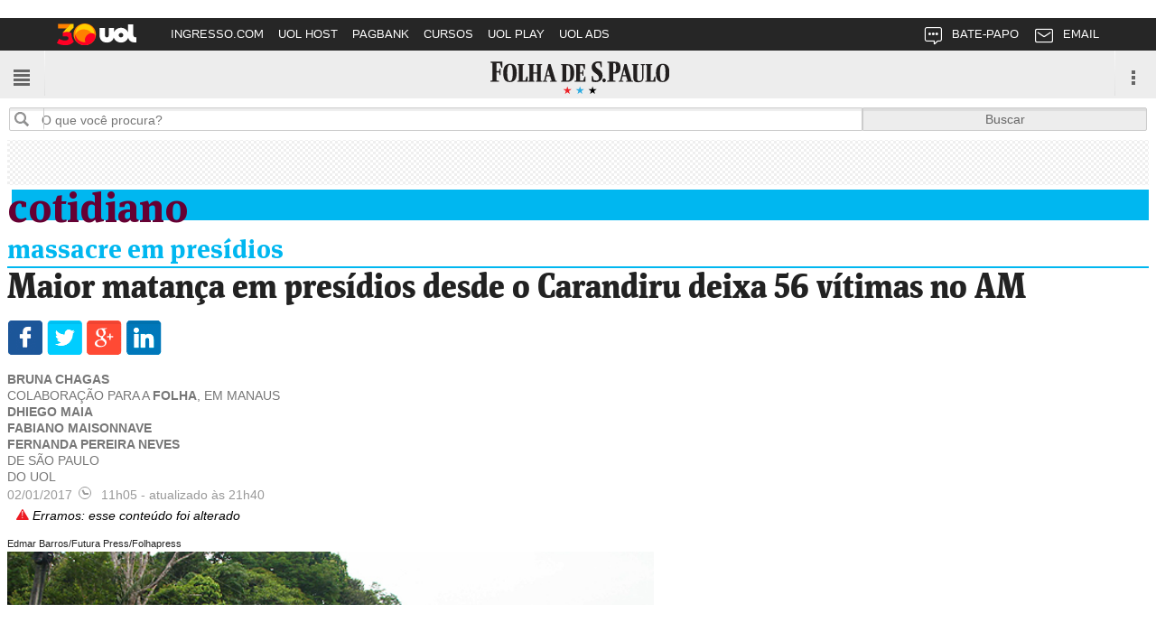

--- FILE ---
content_type: text/html
request_url: https://m.folha.uol.com.br/cotidiano/2017/01/1846359-maior-matanca-em-presidios-desde-o-carandiru-deixa-56-vitimas-no-am.shtml
body_size: 16432
content:


	

	

	

	




































<!DOCTYPE html>
<html lang="pt-br" class="vscroll">
	<head>
		<title>Maior matança em presídios desde o Carandiru deixa 56 vítimas no AM - 02/01/2017 - Cotidiano - Folha de S.Paulo</title>

<link rel="icon" sizes="192x192" href="https://f.i.uol.com.br/hunting/folha/1/common/icons/favicon-192.png">
<link rel="shortcut icon" sizes="16x16 24x24 32x32 48x48 62x62" href="https://f.i.uol.com.br/hunting/folha/1/common/icons/favicon.ico">








<meta name="googlebot" content="noarchive">

<link rel="canonical" class="testestest" href="http://www1.folha.uol.com.br/cotidiano/2017/01/1846359-maior-matanca-em-presidios-desde-o-carandiru-deixa-56-vitimas-no-am.shtml">

<link rel="alternate" href="http://www1.folha.uol.com.br/cotidiano/2017/01/1846359-maior-matanca-em-presidios-desde-o-carandiru-deixa-56-vitimas-no-am.shtml">

<!-- /news -->


		<meta charset="windows-1252">
		<!--[if IE]>
			<meta http-equiv="X-UA-Compatible" content="IE=edge,chrome=1">
		<![endif]-->
		<meta name="viewport" content="width=device-width, minimum-scale=1, maximum-scale=1, initial-scale=1, user-scalable=yes">
		
		<meta http-equiv="Content-Security-Policy" content="upgrade-insecure-requests">
		
		<link rel="apple-touch-icon" sizes="57x57" href="http://f.i.uol.com.br/app/2/folha-57.png">
		<link rel="apple-touch-icon" sizes="64x64" href="http://f.i.uol.com.br/app/2/folha-64.png">
		<link rel="apple-touch-icon" sizes="72x72" href="http://f.i.uol.com.br/app/2/folha-72.png">
		<link rel="apple-touch-icon" sizes="114x114" href="http://f.i.uol.com.br/app/2/folha-114.png">
		<link rel="shortcut icon" sizes="72x72" href="http://f.i.uol.com.br/app/2/folha-72.png">
		<link rel="shortcut icon" sizes="114x114" href="http://f.i.uol.com.br/app/2/folha-114.png">
		<link rel="shortcut icon" sizes="196x196" href="http://f.i.uol.com.br/app/2/folha-196.png">

		<script type='text/javascript'>var _sf_startpt=(new Date()).getTime()</script>

		<!--[if lt IE 9]>
		    <script src="//static.folha.uol.com.br/library/html5shiv/3.6/html5_shiv.js"></script>
		<![endif]-->

		

		<link rel="stylesheet" href="//static.folha.uol.com.br/html5v2/html5/css/build/folha.1507656560030.min.css">

		<!-- ReadSpeaker -->
		<link rel="stylesheet" type="text/css" href="//static.folha.uol.com.br/plugins/readspeaker/2.0/readspeaker.css">
		<!-- /Readpeaker -->

		

		

		<!-- navegg -->
		<img id="nvg_rt" src="https://cdn.navdmp.com/cus?acc=23947&cus=101869&img=1" />
		<!-- /navegg -->

		<!-- crazyegg -->
		<script>
		setTimeout(function(){var a=document.createElement("script");
		var b=document.getElementsByTagName("script")[0];
		a.src=document.location.protocol+"//script.crazyegg.com/pages/scripts/0049/6156.js?"+Math.floor(new Date().getTime()/3600000);
		a.async=true;a.type="text/javascript";b.parentNode.insertBefore(a,b)}, 1);
		</script>
		<!-- /crazyegg -->



 		<script>
 			window.uolads = window.uolads || [];
		</script>

	</head>
	<body>
		<div id="uber_blackout">
		</div>

		<div id="modal_base">
			<div>
				<div class="close">x</div>
				<div class="image"></div>
			</div>
		</div>

		<div id="site-container" class="grid">
			
			
			<script src="//cdn.jsuol.com.br/barra/parceiro.js?parceiro=folha"></script>
			<header id="bar">
				<a href="//m.folha.uol.com.br/capa/" class="folha-logo"><img src="http://f.i.uol.com.br/app/2/logo_folha_estrelas.svg" alt=""></a>
				<nav id="extranav">
					<ul>
						<li class="extra">
							<a class="extra-toggle"><span><!--Ver Menu--></span></a>
							<ul id="extramenu" class="logged_not">
								<li>
									<div class="controls">
										<ul>
											<li class="separator">
												<div id="goback">
													<a></a>
												</div>
											</li>
											<li class="update">
												<a class="ico-refresh"></a>
											</li>
										</ul>
									</div>
								</li>
								<li class="logged_not_only"><a href="#" id="click_login_user">Login</a></li>
								<li class="logged_not_only"><a href="#" id="click_register_user">Cadastre-se</a></li>
								<li class="logged_only"><a href="#" id="click_logout_user">Logout</a></li>
								<li class="logged_only user_data"><a href="#" id="click_edit_user">Meus Dados</a></li>
								<li class="nophone logged_subscriber"><a href="https://login.folha.com.br/assinatura" target="_blank">Assine a Folha Digital</a></li>
								<li><a href="mailto:saa@grupofolha.com.br">Atendimento</a></li>
								<li id="classic"><a href="#" target="_blank">Vers&atilde;o para computador</a></li>
								<li id="textsize-menu" class="news_only">
									<div class="inside textsize-menu">
										<ul>
											<li class="separator"><a class="plus"><span class="icon_txtplus"></span>Aumentar</a></li>
											<li><a class="less"><span class="icon_txtminus"></span>Diminuir</a></li>
										</ul>
									</div>
								</li>
							</ul>
						</li>
					</ul>
				</nav>
				<nav id="nav">
					<div id="nav-toggle" class="toggle-nav">
						<span class="ico-toggle"><!--Ver Navega&ccedil;&atilde;o--></span>
						<span class="stripe"></span>
					</div>

					<div id="nav-local">
						<ul class="nav-list">
											<li class="vermelho-escuro">
					<a href="http://m.folha.uol.com.br/capa/">1&#170; p&#225;gina</a>
				</li>
				<li class="azul">
					<a href="http://m.folha.uol.com.br/ultimas-noticias/">&#250;ltimas not&#237;cias</a>
				</li>
				<li class="vermelho-escuro">
					<a href="http://m.folha.uol.com.br/opiniao/">opini&#227;o</a>
				</li>
				<li class="vermelho-escuro">
					<a href="http://m.folha.uol.com.br/paineldoleitor/">Painel do Leitor</a>
				</li>
				<li class="vermelho-escuro">
					<a href="http://m.folha.uol.com.br/colunaseblogs/">colunas e blogs</a>
				</li>
				<li class="azul-escuro">
					<a href="http://m.folha.uol.com.br/colunas/paula-cesarino-costa-ombudsman/">ombudsman</a>
				</li>
				<li class="azul-escuro">
					<a href="http://m.folha.uol.com.br/poder/">poder</a>
				</li>
				<li class="azul-escuro">
					<a href="http://m.folha.uol.com.br/mundo/">mundo</a>
				</li>
				<li class="verde-escuro">
					<a href="http://m.folha.uol.com.br/mercado/">mercado</a>
				</li>
				<li class="vermelho-escuro">
					<a href="http://m.folha.uol.com.br/cotidiano/">cotidiano</a>
				</li>
				<li class="vermelho-escuro">
					<a href="http://m.folha.uol.com.br/ciencia/">ci&#234;ncia</a>
				</li>
				<li class="laranja">
					<a href="http://m.folha.uol.com.br/esporte/">esporte</a>
				</li>
				<li class="vermelho">
					<a href="http://m.folha.uol.com.br/ilustrada/">ilustrada</a>
				</li>
				<li class="azul">
					<a href="http://f5.folha.uol.com.br/">f5</a>
				</li>
				<li class="vermelho">
					<a href="http://m.folha.uol.com.br/ilustrissima/">ilustr&#237;ssima</a>
				</li>
				<li class="azul">
					<a href="http://m.folha.uol.com.br/tec/">tec</a>
				</li>
				<li class="azul">
					<a href="http://m.folha.uol.com.br/equilibrioesaude/">equil&#237;brio e sa&#250;de</a>
				</li>
				<li class="azul">
					<a href="http://m.folha.uol.com.br/turismo/">turismo</a>
				</li>
				<li class="azul">
					<a href="http://m.folha.uol.com.br/tv/">tv folha</a>
				</li>
				<li class="laranja">
					<a href="http://guia.folha.uol.com.br/">guia</a>
				</li>
				<li class="vermelho-escuro">
					<a href="http://www1.folha.uol.com.br/saopaulo/">revista s&#227;opaulo</a>
				</li>
				<li class="laranja">
					<a href="http://www1.folha.uol.com.br/especial/2017/descubra-sao-paulo/">descubra s&#227;opaulo</a>
				</li>
				<li class="vermelho-escuro">
					<a href="http://www1.folha.uol.com.br/o-melhor-de-sao-paulo/2017/restaurantes-bares-e-cozinha/">o melhor de sp 2017</a>
				</li>
				<li class="preto">
					<a href="http://m.folha.uol.com.br/serafina/">serafina</a>
				</li>
				<li class="azul">
					<a href="http://www1.folha.uol.com.br/sobretudo/">sobre tudo</a>
				</li>
				<li class="azul">
					<a href="http://www1.folha.uol.com.br/banco-de-dados/">banco de dados</a>
				</li>
				<li class="azul">
					<a href="http://m.folha.uol.com.br/bbc/">BBC Brasil</a>
				</li>
				<li class="laranja">
					<a href="http://piaui.folha.uol.com.br/">Piau&#237;</a>
				</li>
				<li class="vermelho-escuro">
					<a href="http://farturabrasil.folha.uol.com.br/">Fartura Brasil</a>
				</li>
				<li class="azul">
					<a href="http://m.folha.uol.com.br/empreendedorsocial/">empreendedor social</a>
				</li>
				<li class="azul">
					<a href="http://m.folha.uol.com.br/fotografia/">Fotografia</a>
				</li>
				<li class="azul">
					<a href="http://f5.folha.uol.com.br/horoscopo/">Hor&#243;scopo</a>
				</li>
				<li class="vermelho-escuro">
					<a href="http://m.folha.uol.com.br/cotidiano/praias/">praias</a>
				</li>
				<li class="vermelho-escuro">
					<a href="http://m.folha.uol.com.br/cotidiano/aeroportos/">aeroportos</a>
				</li>
				<li class="vermelho">
					<a href="http://m.folha.uol.com.br/fsp/">&#237;ndice do impresso</a>
				</li>
<!--//-->

						</ul>
					</div>
				</nav>

				<!-- Busca -->
				<form class="top-search" action="//search.folha.com.br" method="get">
					<fieldset>
						<legend class="hide">Busca</legend>
						<input type="hidden" name="skin" value="mobile">
						<input type="hidden" name="site" value="todos">
						<label for="query" class="sprite icon-search">Buscar no sites da Folha</label>
						<input type="text" name="q" id="query" placeholder="O que você procura?">
						<input type="submit" class="top-search-btn" title="Buscar" value="Buscar">
					</fieldset>
				</form>
				<!-- /Busca -->

			</header>
			
			
			<div id="blackout"></div>


			<!-- CONTENT -->
			<section id="main">









				<div id="content" class="content-main" style="" title="Folha - cotidiano">
					<ul id="pagination">
						<li id="view-before" class="family-view family-member-0 side-view">
							<div class="article-loader">
								<div class="loader"></div>
							</div>
						</li>
						<li id="view-view" class="content-type-news cotidiano family-member-0 family-view">






	<div class="origin-cotidiano ad-wrapper ad-top-container">
	<div id="banner-320x50-area">
        <script>
            window.uolads && window.uolads.push({ id: "banner-320x50-area" });
        </script>
	</div>
</div>






<header class="section-head tag-editoria-cotidiano">
	
	<h1>
		<a href="//m.folha.uol.com.br/cotidiano">
				Cotidiano 
			
		</a>
	</h1>

	<section>
		<div class="mini-logo">
			<a href="//m.folha.uol.com.br/capa/"></a>
		</div>
		<div class="date nophone">Tuesday, 27-Jan-2026 05:22:08 -03</div>
		<script></script>
	</section>
</header>



<div class="article-top no-image">
<a href="http://www.folha.com.br/especial/2017/massacre-em-manaus/"><h3>Massacre em presídios</h3></a></div>


<!--//-->

<header class="meta">

	<h1>Maior matança em presídios desde o Carandiru deixa 56 vítimas no AM</h1>
	<div class="credits"><p>
<b>BRUNA CHAGAS</b><br>
COLABORAÇÃO PARA A <b>FOLHA</b>, EM MANAUS
</p>

<p>
<b>DHIEGO MAIA</b><br>
<b>FABIANO MAISONNAVE</b><br>
<b>FERNANDA PEREIRA NEVES</b><br>
DE SÃO PAULO
</p>

<p>
DO UOL
</p></div>
	<h2 class="date">
		02/01/2017<i></i> 11h05
		<span> - Atualizado às 21h40</span>
		<br><a href="#article-aside" class="to-erramos"><span class="exclamation-icon"></span> Erramos: esse conteúdo foi alterado</a>
	</h2>
</header>
<article>
<table class="articleGraphic">
<tr>
<td rowspan="3" class="articleGraphicSpace"></td>
<td class="articleGraphicCredit">Edmar Barros/Futura Press/Folhapress</td>
<td rowspan="3" class="articleGraphicSpace"></td>
</tr>
<tr>
<td class="articleGraphicImage"><img src="http://f.i.uol.com.br/folha/cotidiano/images/17002103.jpeg" width="620" height="410" alt="Parentes aguardam informações na entrada do Complexo Penitenciário Anísio Jobim, em Manaus" border="0" ></td>
</tr>
<tr>
<td class="articleGraphicCaption">Parentes aguardam informações na entrada do Complexo Penitenciário Anísio Jobim, em Manaus</td>
</tr>
</table>
</article>
<article>
<p>
Uma briga entre facções criminosas rivais seguida de rebelião no maior presídio do Amazonas deixou 56 mortos entre domingo (1º) e segunda-feira (2) em Manaus, capital do Amazonas.
</p>

<p>
O motim durou 17 horas e, segundo a Secretaria de Segurança Pública do Estado, há decapitados entre as vítimas. Inicialmente o governo do AM falou em ao menos 60 vítimas, mas na tarde desta segunda o número foi atualizado pelos legistas. &quot;Nós tínhamos contado 60 [mortos]. Mas contaram repetido parte dos corpos&quot;, disse Pedro Florêncio, secretário de Estado de Administração Penitenciária.
</p>

<p>
A matança é a maior em número de vítimas em presídios do país desde o massacre do Carandiru, em 1992, em São Paulo, quando uma ação policial deixou 111 presos mortos na casa de detenção. Desde então, há outras tragédias no sistema carcerário nacional, como a rebelião em 2004 na <a href="http://www1.folha.uol.com.br/fsp/cotidian/ff1506200506.htm">Casa de Custódia de Benfica (RJ)</a>, quando morreram 31 pessoas. Também entram na lista o motim no <a href="http://www1.folha.uol.com.br/fsp/cotidian/ff0401200210.htm">presídio de Urso Branco (RO)</a>, que deixou 27 mortos em 2002, e a rebelião no <a href="http://www1.folha.uol.com.br/cotidiano/2010/11/827864-termina-rebeliao-de-presos-no-maranhao-18-morreram.shtml">Complexo Penitenciário de Pedrinhas (MA)</a> em 2010, com 18 mortos.
</p>

<p>
Em Manaus, o motim começou na tarde de domingo (1º), no Complexo Penitenciário Anísio Jobim (Compaj), localizado no km 8 da BR-174. Na unidade havia 1.224 homens, o triplo da capacidade (de 454 vagas), segundo dados do mês passado do governo estadual. No Compaj ainda há outras duas unidades &ndash;uma para presos do regime semiaberto e outra para mulheres detidas provisoriamente. O Amazonas possui 11 unidades prisionais.
</p>

<p class="folhagraficos">
<a href="http://arte.folha.uol.com.br/graficos/0eQ0W/?w=620&amp;h=465">PRESOS x VAGAS - O presídio Compaj é dividido em três unidades, todas superlotadas</a>
</p>

<p>
Segundo <a href="http://www1.folha.uol.com.br/cotidiano/2017/01/1846387-prisao-alvo-de-matanca-em-manaus-foi-considerada-pessima-em-inspecao.shtml">diagnóstico</a> elaborado em inspeção de outubro do ano passado pelo CNJ (Conselho Nacional de Justiça), o presídio foi classificado como &quot;péssimo&quot; para qualquer tentativa de ressocialização, com presos sem assistência jurídica, educacional, social e de saúde.
</p>

<table class="specialContainer">
<tr>
<th> Massacre em Manaus</th>
</tr>
<tr>
<td class="columnist"><img src="http://f.i.uol.com.br/folha/cotidiano/images/1700278.jpeg" alt="Fachada da penitenciária Anísio Jobim, em Manaus" border="0" ></td>
</tr>
<tr>
<td class="link bullet"><a href="http://www1.folha.uol.com.br/cotidiano/2017/01/1846359-rebeliao-que-ja-dura-17-horas-no-am-tem-ao-menos-25-mortos-diz-policia.shtml">Matança em presídio deixa 56 vítimas no AM</a> </td>
</tr>
<tr>
<td class="link bullet"><a href="http://www1.folha.uol.com.br/cotidiano/2017/01/1846415-massacre-em-manaus-e-capitulo-da-disputa-entre-faccoes-criminosas.shtml">Massacre é capítulo da disputa entre facções</a> </td>
</tr>
<tr>
<td class="link bullet"><a href="http://www1.folha.uol.com.br/cotidiano/2017/01/1846387-prisao-alvo-de-matanca-em-manaus-foi-considerada-pessima-em-inspecao.shtml">Prisão foi considerada 'péssima' em inspeção</a> </td>
</tr>
<tr>
<td class="link bullet"><a href="http://www1.folha.uol.com.br/cotidiano/2017/01/1846415-massacre-em-manaus-e-capitulo-da-disputa-entre-faccoes-criminosas.shtml">Rebelião tem corpos esquartejados, diz juiz</a> </td>
</tr>
<tr>
<td class="link bullet"><a href="http://www1.folha.uol.com.br/asmais/2017/01/1846402-saiba-quais-foram-algumas-das-maiores-rebelioes-em-presidios-do-brasil.shtml">Veja maiores rebeliões em presídios do Brasil</a> </td>
</tr>
</table>

<p>
A rebelião foi motivada por uma briga entre as facções Família do Norte e PCC, segundo Marluce da Costa Souza, coordenadora da Pastoral Carcerária do Estado. O governo do Estado também informou que os chefes das facções não fizeram exigências. O massacre é tratado como uma guerra entre os grupos criminosos, e, de acordo com as investigações iniciais, a rebelião foi comandada pela Família do Norte.
</p>

<p>
&quot;Há uma guerra silenciosa que o Estado tem que intervir. Que guerra é essa? Narcotráfico. O que nós estamos vendo, o que vimos hoje? Uma facção brigando com a outra. Porque cada uma quer ganhar mais dinheiro que a outra, a briga é por dinheiro e por espaço&quot;, disse o secretário da Segurança Pública do Amazonas, Sérgio Fontes, na entrevista coletiva desta segunda.
</p>

<p>
O juiz titular da Vara de Execução Penal do TJ (Tribunal de Justiça) do Amazonas, Luís Carlos Valois, disse que ficou chocado com o que viu no Compaj. &quot;Nunca vi nada igual na minha vida, aqueles corpos, o sangue... fiquem com Deus!&quot;, escreveu Valois em sua página no Facebook.
</p>

<p>
De acordo com Valois, sua presença no local foi requisitada pela Secretaria de Segurança Pública do Estado. &quot;Chegando lá os presos tinha tomado todo o regime fechado e o semiaberto. Tinham feito um buraco e passavam de um lado para o outro&quot;.
</p>

<p>
O juiz diz que liderou as negociações com os detentos. &quot;[Eles pediram] apenas que nos comprometêssemos a não fazer transferências, a manter a integridade física e o direito de visitas&quot;.
</p>

<p>
Outras quatro pessoas morreram na Unidade Prisional do Puraquequara, na zona rural de Manaus. O governo considera a situação estável no local.
</p>

<table class="articleGraphic">
<tr>
<td rowspan="2" class="articleGraphicSpace"></td>
<td class="articleGraphicCredit">Editoria de arte/Editoria de arte/Folhapress</td>
<td rowspan="2" class="articleGraphicSpace"></td>
</tr>
<tr>
<td class="articleGraphicImage"><img src="http://f.i.uol.com.br/folha/cotidiano/images/1700298.png" width="620" height="592" alt="" border="0" ></td>
</tr>
</table>

<p>
Pouco antes da rebelião com mortos no Compaj, 72 presos fugiram do Ipat (Instituto Penal Antônio Trindade), um presídio penal a 5 km dali &ndash;o Ipat tem 229 internos, e o governo estadual ainda está fazendo contagem de presos. Também houve fuga de 112 presos no Compaj. Segundo Sérgio Fontes, essa pode ter sido também a maior fuga da história do Estado.
</p>

<p>
Até as 00h41, 48 presos já tinham sido recapturados, segundo balanço do governo.
</p>

<p>
A Seap (Secretaria de Estado da Administração Penitenciária), pasta que administra o sistema penitenciário do Amazonas, isolou toda a área onde ficam as duas unidades prisionais. Nas vias que dão acesso à rodovia BR-174, foram montadas barreiras policiais para auxiliar na busca por fugitivos, além de impedir que parentes se aproximem dos presídios.
</p>

<p>
Dos reféns no Compaj, 74 eram detentos e outros 12 funcionários da Umanizzare, empresa de gestão privada que presta serviço no complexo. Após a rebelião, os funcionários foram liberados na manhã desta segunda (2), sem ferimentos. Ainda não foi informado quantos detentos ficaram feridos.
</p>

<p>
O Ministério da Justiça e Cidadania informou que o ministro Alexandre de Moraes manteve durante todo o tempo contato com o governador do Amazonas, José Melo de Oliveira (PROS). O governador disse ainda que utilizará os R$ 44,7 milhões de repasse que o Fundo Penitenciário do Amazonas recebeu do Fundo Penitenciário Nacional (Funpen), na última quinta-feira (29), para reformar a unidade.
</p>

<p>
O governo federal tem acompanhado desde a noite de domingo (1º) a situação no maior presídio do Amazonas e deve transferir presos ligados a facções criminosas para outras unidades prisionais no país.
</p>

<p>
Ao ser questionado sobre as medidas que serão tomadas, o secretário da Segurança Pública do Estado afirmou ser necessária a construção de novos presídios e o combate ao tráfico de drogas.
</p>

<p>
&quot;Transferência de presidiário não seria eficaz nessa situação. Não temos condições de mantê-los separados. Temos quantidade limitada de presídios. Construir mais presídios seria uma boa opção&quot;, disse. &quot;Nós precisamos fazer o combate ao narcotráfico internacional de maneira coordenada no Brasil inteiro e precisa colocar mais investimento para isso. O problema número um da segurança publica do brasileiro é o narcotráfico&quot;, completou.
</p>

<p class="folhagraficos">
<a href="http://arte.folha.uol.com.br/graficos/F0Sqe/?w=620&amp;h=455">SUPERLOTADOS - Evolução do número de presos e vagas em presídios no Brasil</a>
</p>

<p class="folhagraficos">
<a href="http://arte.folha.uol.com.br/graficos/A107q/?w=620&amp;h=565">POR ESTADO - Ocupação dos presídios, em %</a>
</p>

<p class="folhagraficos">
<a href="http://arte.folha.uol.com.br/graficos/x4pOC/?w=620&amp;h=400">PELO MUNDO - Países com maior encarceramento (taxa de presos por 100 mil habitantes*)</a>
</p>

<aside class="article-end"></aside>
<aside class="aside-erramos">
<a name="article-aside" id="article-aside"></a>
<p class="erramos">
+ ERRAMOS: O conteúdo desta página foi alterado para refletir o abaixo
</p>

<ul>
<li>A arte Presos x Vagas foi corrigida para mostrar a relação correta, que mostra superlotação no presídio.</li>
</ul>
</aside>



<div class="article-stamp">
	<a href="http://m.folha.uol.com.br/fsp/" class="stamp versao-impressa">Edição impressa</a>
</div>
<!-- // -->



[an error occurred while processing this directive]


	<section id="article-comments" class="comments-article hide" data-version="2"></section>

</article>


					<section class="tags-related-box">
						<header>
							<h2 class="tags-related-box-title">Temas relacionados</h2>
						</header>
<ul><li><a href='http://www1.folha.uol.com.br/folha-topicos/manaus/'>manaus</a></li></ul>
					</section>


<!-- OUTBRAIN  -->
<div class="OUTBRAIN" data-src="http://m.folha.uol.com.br/cotidiano/2017/01/1846359-maior-matanca-em-presidios-desde-o-carandiru-deixa-56-vitimas-no-am.shtml" data-widget-id="MB_1" data-ob-template="Folha"></div>
<div class="OUTBRAIN" data-src="http://m.folha.uol.com.br/cotidiano/2017/01/1846359-maior-matanca-em-presidios-desde-o-carandiru-deixa-56-vitimas-no-am.shtml" data-widget-id="MB_2" data-ob-template="Folha"></div>
<script type="text/javascript" async="async" src="//widgets.outbrain.com/outbrain.js"></script>
<!-- OUTBRAIN -->

<p class="talktous">
	Fale com a Redação - <a href="mailto:leitor@grupofolha.com.br?subject=Maior%20matan%C3%A7a%20em%20pres%C3%ADdios%20desde%20o%20Carandiru%20deixa%2056%20v%C3%ADtimas%20no%20AM&amp;body=http%3A%2F%2Fm.folha.uol.com.br%2Fcotidiano%2F2017%2F01%2F1846359-maior-matanca-em-presidios-desde-o-carandiru-deixa-56-vitimas-no-am.shtml">leitor@grupofolha.com.br</a><br><br>
	Problemas no aplicativo? - <a href="mailto:novasplataformas@grupofolha.com.br?subject=Maior%20matan%C3%A7a%20em%20pres%C3%ADdios%20desde%20o%20Carandiru%20deixa%2056%20v%C3%ADtimas%20no%20AM&amp;body=http%3A%2F%2Fm.folha.uol.com.br%2Fcotidiano%2F2017%2F01%2F1846359-maior-matanca-em-presidios-desde-o-carandiru-deixa-56-vitimas-no-am.shtml">novasplataformas@grupofolha.com.br</a>
</p>





<div class="ad-wrapper ad-bottom-container">
<div class="ad-tag">Publicidade</div>
<div id="banner-300x250-4-area">
        <script>
            window.uolads && window.uolads.push({ id: "banner-300x250-4-area" });
        </script>
</div>


</div>
    						<footer class="copyright">
								<p>Folha de S.Paulo 2026</p>
							</footer>
						</li>
						<li id="view-next" class="family-view family-member-0 side-view">
							<div class="article-loader">
								<div class="loader"></div>
							</div>
						</li>
					</ul>
				</div>
			</section>
			<!-- /CONTENT -->
		</div>



<span class="ad-wrapper ad-bottom-fixed">
	<div id="banner-320x50-2-area">
        <script>
            window.uolads && window.uolads.push({ id: "banner-320x50-2-area" });
        </script>
	</div>
</span>

<div id="banner-1x1-area">
    <script>
        window.uolads && window.uolads.push({ id: "banner-1x1-area" });
    </script>
</div>





	<!--IVC -->
	<script>
		(function(p,l,o,w,i,n,g){if(!p[i]){p.GlobalIvcNamespace=p.GlobalIvcNamespace||[];
		p.GlobalIvcNamespace.push(i);p[i]=function(){(p[i].q=p[i].q||[]).push(arguments)
		};p[i].q=p[i].q||[];n=l.createElement(o);g=l.getElementsByTagName(o)[0];n.async=1;
		n.src=w;g.parentNode.insertBefore(n,g)}}(window,document,"script","//gadasource.storage.googleapis.com/ivc.js","ivc"));
		window.ivc('newTracker','cf','ivccf.ivcbrasil.org.br',{idWeb:'125'});
		window.ivc('trackPageView');
	</script>
	<!-- /IVC -->

	

	
	<script>
		var _sf_async_config={};
		/** CONFIGURATION START **/
		_sf_async_config.uid = 50059;
		_sf_async_config.domain = 'folha.com.br';
		_sf_async_config.topStorageDomain = 'uol.com.br';
		_sf_async_config.useCanonical = true;
		_sf_async_config.sections = 'cotidiano'; //CHANGE THIS
		_sf_async_config.authors = 'Folha'; //CHANGE THIS
		/** CONFIGURATION END **/
		(function(){
		function loadChartbeat() {
		window._sf_endpt=(new Date()).getTime();
		var e = document.createElement('script');
		e.setAttribute('language', 'javascript');
		e.setAttribute('type', 'text/javascript');
		e.setAttribute('src', '//static.chartbeat.com/js/chartbeat.js');
		document.body.appendChild(e);
		}
		var oldonload = window.onload;
		window.onload = (typeof window.onload != 'function') ?
		loadChartbeat : function() { oldonload(); loadChartbeat(); };
		})();
	</script>
	

	
	<!-- Stats -->
	<script src="//static.folha.uol.com.br/plugins/stats/1.0/stats.js?2015122102"></script>
	<!-- /Stats -->
	

	<script>
		var folha = {
			HTTP_REFERER : "",
			HTTP_X_REFERER : "" ,
			HTTP_X_NAMESPACE : ""
		};

		var page_info = {
			site: decodeURIComponent("Folha%20Online") ,
			section_name: decodeURIComponent("Cotidiano") ,
			cover_date: decodeURIComponent("02/01/2017") ,
			cover_time: decodeURIComponent("11h05") ,
			update_date: decodeURIComponent("02/01/2017") ,
			update_time: decodeURIComponent("21h40") ,
			title: decodeURIComponent("Maior%20matan%C3%A7a%20em%20pres%C3%ADdios%20desde%20o%20Carandiru%20deixa%2056%20v%C3%ADtimas%20no%20AM") ,
			live_url: decodeURIComponent("http%3A%2F%2Fm.folha.uol.com.br%2Fcotidiano%2F2017%2F01%2F1846359-maior-matanca-em-presidios-desde-o-carandiru-deixa-56-vitimas-no-am.shtml") ,
			type: "news" ,
			comment_id: "1846359" ,
			newstext_id: "1846359" ,
			device: "mobile"
		} ;



		window.page_info_url_desktop = decodeURIComponent("http%3A%2F%2Fwww1.folha.uol.com.br%2Fcotidiano%2F2017%2F01%2F1846359-maior-matanca-em-presidios-desde-o-carandiru-deixa-56-vitimas-no-am.shtml");

	</script>
	<script src="https://cdnjs.cloudflare.com/ajax/libs/babel-core/5.8.25/browser-polyfill.min.js"></script>
	<script>
		if (!window._babelPolyfill) {
			document.write(unescape("%3Cscript src='//static.folha.uol.com.br/library/babel-core/5.8.25/browser-polyfill.min.js' type='text/javascript'%3E%3C/script%3E"));
		}
	</script>

	<script>var folha_ads = false</script>
	
	<script>var folha_intestitial_ad = false</script>
	
	<script src="//static.folha.uol.com.br/paywall/js/1/publicidade.ads.js"></script>

	<script src="//static.folha.uol.com.br/html5v2/html5/js/build/folha.1560972180054.min.js"></script>


<script>
	window.Config = {
		Metrics: {
			breadcrumb: ["cotidiano", "Maior matança em presídios desde o Carandiru deixa 56 vítimas no AM"],
			typePage: "noticia",
			tagPage: "Massacre em presídios",
			modView: "",
			search: "",
			testAb: ""
		}
	};
</script>



<script src="//static.folha.uol.com.br/plugins/jquery-cookie/1.4.1/jquery.cookie.min.js"></script>
<script>
	// Adblock
	var folha = folha || {} ;

	folha.ads_param = function () {
		return ( typeof folha_ads !== "undefined" )
			// If true, loaded ads
			? ( folha_ads ? "&hab=no" : "&hab=yes" )
			: ""
	}

	var paywall_url = "//paywall.folha.uol.com.br" ;

	var paywall ;

	paywall = {
		url : function() {
			var url = window.location.protocol + "//" + window.location.host + window.location.pathname + "?loggedpaywall" ;
			if ( window.location.search.indexOf( "mobile" ) > 0 ) {
				url += "&mobile"
			}
			return encodeURI( url ) ;
		},
		data : null,
		tm_category : function(){
			var prefix = "porteira-embed-",
				fix =  ( paywall.data.action == "login" ) ? "soft" : ( paywall.data.action == "signup" ) ? "hard" : "",
				posfix = ( paywall.data.max_visitor_views == 0 ) ? "-opin" : "" ;
				return prefix + fix + posfix
		},
		isHome : function () {
			return '' ;
		},
		advertising : function() {
			var html = "",
				URL = paywall_url + "/folha/login?return_url=" + encodeURIComponent( paywall.url() ) ;
			html += "<div class=\"advertising-paywall\">" ;
			html += "	<div class=\"container\">" ;
			html += "		<div class=\"free-texts\">" ;
			html += "			<span class=\"three-star rs_skip\"></span>" ;
			html += "			<span class=\"paywall_warning\">Você leu <span class=\"paywall_read\"></span> dos <span class=\"paywall_total\"></span> textos gratuitos deste mês.</span>" ;
			html += "		</div>" ;
			html += "	</div>" ;
			html += "	<div class=\"container\">" ;
			html += "		<div class=\"signature\">" ;
			html += "			<span>Para acesso ilimitado, <a href=\"https://secure1.folha.com.br/folha/assine/380101\">assine a Folha</a>.</span>" ;
			html += "			<span>Já possui uma conta? <a href=\"" + URL + "&logintype=cadastrado&urltype=login\">Faça login</a>.</span>" ;
			html += "		</div>" ;
			html += "	</div>" ;
			html += "	<span class=\"paywall_close\">X</span>" ;
			html += "</div>" ;

			return html ;
		} ,
		advertising_check : function( data ) {
			var behavior = data.behavior,
				message = data.message,
				user_type = data.log_type,
				total_urls = Number( data.total_urls )
				max_views = Number( data.max_views ),
				ad_secs = 10;

			if ( total_urls === 1 || ( total_urls > 0 && total_urls % 5 === 0 ) ) {

				if ( user_type !== 'subscriber' && behavior === 'block' && message !== 'promotional_access') {

					$( 'body' ).after( paywall.advertising() );

					setTimeout ( function () {
						$( '.advertising-paywall' ).addClass( 'hide' );
					}, ad_secs * 1000 );

					$( '.advertising-paywall .paywall_close' ).on ( 'click', function () {
						$( '.advertising-paywall' ).addClass( 'hide' );
					} );

					$( '.advertising-paywall .paywall_read' ).text( total_urls );
				}

				$( '.advertising-paywall .paywall_total' ).text( max_views );
			}
		} ,
		teaser : function() {
			var html = "",
				assine_cod = ( paywall.data.action == "signup" ? "0602301965412732" : "6230900763241750" ) ,
				URL = paywall_url + "/folha/login?return_url=" + encodeURIComponent( paywall.url() ),
				svg = {
					facebook : "<svg aria-hidden='true' width='8' height='15' viewBox='0 0 8 15' version='1.1' xmlns='http://www.w3.org/2000/svg' xmlns:xlink='http://www.w3.org/1999/xlink'><g stroke='none' stroke-width='1' fill='none' fill-rule='evenodd'><g transform='translate(-266.000000, -713.000000)' fill='#FFFFFF'><g transform='translate(192.000000, 367.000000)'><path d='M78.8031083,361 L75.6003837,361 L75.6003837,353.499053 L74,353.499053 L74,350.914479 L75.6003837,350.914479 L75.6003837,349.362787 C75.6003837,347.254418 76.5035658,346 79.0712252,346 L81.2083319,346 L81.2083319,348.585521 L79.8726402,348.585521 C78.8730731,348.585521 78.8070224,348.946699 78.8070224,349.620771 L78.802619,350.914479 L81.2230099,350.914479 L80.9397258,353.499053 L78.802619,353.499053 L78.802619,361 L78.8031083,361 Z' ></path></g></g></g></svg>" ,
					google : "<svg aria-hidden='true' version='1.1' xmlns='http://www.w3.org/2000/svg' width='21' height='21' viewBox='0 0 14 14'><path fill='#FFFFFF' d='M12.5,6.2V4.7h-1.1v1.5H9.8v1.1h1.5v1.5h1.1V7.3H14V6.2H12.5z'></path><path fill='#FFFFFF' d='M4.4,6.1v1.7h2.3c-0.2,1-1.1,1.8-2.3,1.8C3,9.6,1.8,8.4,1.8,7S3,4.4,4.4,4.4C5,4.4,5.6,4.6,6,5l1.3-1.3 C6.5,3.1,5.6,2.6,4.4,2.6C2,2.6,0,4.6,0,7s2,4.4,4.4,4.4c2.5,0,4.2-1.8,4.2-4.3c0-0.3,0-0.7-0.1-1C8.5,6.1,4.4,6.1,4.4,6.1z'></path></svg>",
					linkedin : "<svg aria-hidden='true' width='14' height='14' viewBox='0 0 14 14' version='1.1' xmlns='http://www.w3.org/2000/svg' xmlns:xlink='http://www.w3.org/1999/xlink'><g stroke='none' stroke-width='1' fill='none' fill-rule='evenodd'><g transform='translate(-357.000000, -713.000000)' fill='#FFFFFF'><g transform='translate(192.000000, 367.000000)'><g id='Group-11' transform='translate(156.000000, 338.000000)'><path d='M9.35312794,12.4492286 L12.0818438,12.4492286 L12.0818438,21.8745214 L9.35312794,21.8745214 L9.35312794,12.4492286 Z M10.6479304,11.2702896 L10.628175,11.2702896 C9.64040452,11.2702896 9,10.5497776 9,9.63736588 C9,8.70629727 9.65933678,8 10.6668627,8 C11.6735654,8 12.2925682,8.70452043 12.3123236,9.63470061 C12.3123236,10.5471123 11.6735654,11.2702896 10.6479304,11.2702896 L10.6479304,11.2702896 Z M23,21.8754098 L19.905809,21.8754098 L19.905809,16.9970723 C19.905809,15.7204067 19.4218015,14.8497509 18.3574788,14.8497509 C17.5433913,14.8497509 17.0906632,15.4369993 16.8799389,16.0047024 C16.8009172,16.2072632 16.8132643,16.4906705 16.8132643,16.7749663 L16.8132643,21.8754098 L13.7478833,21.8754098 C13.7478833,21.8754098 13.7873942,13.2345956 13.7478833,12.4492286 L16.8132643,12.4492286 L16.8132643,13.928455 C16.9943556,13.2816821 17.9738946,12.3586093 19.5370414,12.3586093 C21.4763641,12.3586093 23,13.7152332 23,16.6337068 L23,21.8754098 L23,21.8754098 Z' ></path></g></g></g></g></svg>",
					uol : "<svg xmlns='http://www.w3.org/2000/svg' xmlns:xlink='http://www.w3.org/1999/xlink' width='71' height='20' viewBox='0 0 71 14'><defs><path id='a' d='M27.244 9.944V.046H.825v9.897h26.419z'/><path id='c' d='M19.765 20h29.479V0H0v20h19.765V0H0v20h19.765z'/></defs><g  stroke='none' stroke-width='1' fill='none' fill-rule='evenodd'><rect width='71' height='32' fill='#333' rx='16'/><g transform='translate(33 11)'><mask id='b' fill='#fff'><use xlink:href='#a'/></mask><path fill='#FFF' d='M12.753 4.995c0-1.212.872-2.167 2.072-2.167 1.213 0 2.127.955 2.127 2.167 0 1.2-.914 2.14-2.127 2.14-1.2 0-2.072-.94-2.072-2.14zM9.836 2.01c0-1.103-.409-1.717-1.65-1.717h-1.43V.32.305v5.112c0 1.295-.573 1.718-1.432 1.718s-1.418-.423-1.418-1.718V2.01C3.906.907 3.497.293 2.257.293H.825v5.112c0 3.244 1.691 4.538 4.512 4.538 2.822 0 4.308-1.104 4.5-4.115.435 2.398 2.521 4.115 5.07 4.115 2.385 0 4.471-1.716 4.907-3.87v3.625h5.698c1.227 0 1.732-.354 1.732-1.58V6.984h-4.363V2.011c0-1.105-.395-1.719-1.636-1.719h-1.43l.013.028-.014-.014V3.96c-.436-2.208-2.33-3.912-4.907-3.912-2.549 0-4.635 1.705-5.07 3.912V2.01z' mask='url(#b)'/></g><path fill='#AC2F1B' d='M28.035 15.71a2.881 2.881 0 0 0-.615-.092 6.616 6.616 0 0 1 .712 3.605A7.77 7.77 0 0 0 29.31 16.5a2.482 2.482 0 0 0-1.275-.79M25.084 14.849c-1.633-1.568-3.923-2.594-5.939-2.594-2.808 0-5.222 1.228-6.344 3.333.49 3.978 4.08 7.233 8.334 7.233.13 0 .26-.004.387-.01-.505-1.082-.454-2.543.158-4.08.64-1.611 1.952-3.1 3.404-3.882'/><g transform='translate(11 6)'><mask id='d' fill='#fff'><use xlink:href='#c'/></mask><path fill='#AC2F1B' d='M14.246 18.54a7.233 7.233 0 0 1-4.394 1.394C4.924 19.88.812 16.19.782 12.145a7.1 7.1 0 0 1 .405-2.45 8.265 8.265 0 0 1-.095-1.246c0-2.872 2.315-6.574 5.54-7.74 1.27-.46 2.318-.662 3.53-.63 1.145.028 2.61.32 3.58.813 2.747 1.401 5.143 4.497 5.238 7.664a7.716 7.716 0 0 1-.113 1.558c.582 1.334.468 3.185-.485 4.847-.163.284-.336.556-.515.817l-.045.065c-.988 1.41-2.21 2.432-3.576 2.697M9.926 0C4.468 0 0 4.584 0 10.031c0 5.448 4.454 9.97 9.912 9.97 5.46 0 9.853-4.522 9.853-9.97 0-5.447-4.38-10.03-9.839-10.03' mask='url(#d)'/></g><path fill='#AC2F1B' d='M27.092 20.907a9.268 9.268 0 0 1-4.91 2.15c.318.61.878 1.066 1.703 1.293.276.076.556.11.837.106a5.948 5.948 0 0 0 2.37-3.55'/><path fill='#EDC647' d='M28.7 11.267c-1.326-2.796-4.182-4.86-7.495-4.815-4.908.067-8.377 3.736-8.458 8.055 1.304-2.175 3.81-3.519 6.775-3.519 2.79 0 5.445 1.32 7.057 3.332a3.249 3.249 0 0 1 1.348.054 2.79 2.79 0 0 1 1.442.926l.102.078c.015-.204.025-.41.024-.619a8.281 8.281 0 0 0-.795-3.492M22.34 19.438c-.508 1.262-.622 2.434-.285 3.334 2.006-.207 3.81-1.085 5.14-2.418.045-.318.07-.646.07-.987 0-1.257-.492-2.458-1.278-3.504-1.538.56-3.011 1.996-3.647 3.575M23.575 24.48c-.868-.23-1.5-.717-1.897-1.374a9.346 9.346 0 0 1-.651.025c-4.164 0-7.65-2.798-8.647-6.509a6.134 6.134 0 0 0-.248 1.825c.038 3.587 3.717 7.332 8.235 7.332 1.534 0 2.972-.412 4.134-1.173a3.8 3.8 0 0 1-.926-.127'/><path fill='#E7992E' d='M29.654 17.023a8.12 8.12 0 0 1-1.61 2.927c-.308 1.811-1.241 3.348-2.565 4.411 1.22-.29 2.408-1.22 3.295-2.452.106-.149.216-.312.335-.503 0 0 0-.002.002-.003a6.5 6.5 0 0 0 .188-.324l.006-.01c.118-.219.223-.445.316-.675.485-1.234.486-2.465.033-3.37'/><path fill='#000' d='M29.202 21.254c-.91 1.553-2.293 2.767-3.723 3.107 1.324-1.062 2.257-2.599 2.565-4.411a8.123 8.123 0 0 0 1.61-2.927c.559 1.118.427 2.73-.452 4.231m-8.835 4.525c-4.518 0-8.197-3.744-8.236-7.332a6.167 6.167 0 0 1 .249-1.825c.998 3.712 4.483 6.509 8.647 6.509.219 0 .435-.01.65-.025.398.658 1.03 1.143 1.898 1.373.314.084.622.124.926.127-1.162.761-2.6 1.173-4.134 1.173m7.053-10.16c.209.008.415.037.615.09.532.142.958.418 1.275.79a7.755 7.755 0 0 1-1.178 2.724 6.615 6.615 0 0 0-.712-3.604m-5.08 3.819c.636-1.579 2.109-3.015 3.647-3.574.786 1.046 1.277 2.246 1.277 3.503 0 .341-.025.67-.07.988-1.33 1.333-3.133 2.21-5.14 2.417-.336-.899-.223-2.071.286-3.334m-.818 3.374a9.901 9.901 0 0 1-.387.009c-4.253 0-7.844-3.256-8.334-7.234 1.122-2.104 3.536-3.332 6.344-3.332 2.017 0 4.307 1.026 5.94 2.594-1.453.782-2.764 2.27-3.405 3.881-.611 1.538-.662 2.998-.158 4.082m3.2 1.644a3.018 3.018 0 0 1-.837-.106c-.825-.227-1.385-.682-1.703-1.292a9.28 9.28 0 0 0 4.91-2.151 5.954 5.954 0 0 1-2.37 3.549M21.205 6.453c3.313-.046 6.169 2.018 7.495 4.814a8.283 8.283 0 0 1 .795 3.493c0 .223-.01.444-.027.662a2.802 2.802 0 0 0-1.541-1.047 3.216 3.216 0 0 0-1.348-.054c-1.612-2.012-4.267-3.332-7.057-3.332-2.965 0-5.472 1.343-6.775 3.518.08-4.318 3.55-7.987 8.458-8.054m8.663 9.661a7.784 7.784 0 0 0 .112-1.558c-.094-3.167-2.491-6.263-5.238-7.664-.97-.494-2.435-.785-3.58-.814-1.212-.031-2.26.17-3.53.63-3.224 1.167-5.54 4.87-5.54 7.741 0 .422.034.838.095 1.245a7.123 7.123 0 0 0-.405 2.451c.029 4.045 4.142 7.734 9.07 7.79a7.238 7.238 0 0 0 4.394-1.395c1.636-.318 3.07-1.72 4.136-3.579.954-1.662 1.067-3.513.486-4.847'/></g></svg>"
				} ;

			html += "<div id='paywallteaser' class='teaser-2-warning'><div class='teaser-2-hint'><div class='teaser-2-hint_header'>" ;

			if ( paywall.data.max_visitor_views == 0 ) {
				html += "Conteúdo restrito a assinantes e cadastrados" ;
			} 
			else  {
				html += "Você atingiu o limite de <strong>" ;
				html += ( paywall.data.action == "login" ) ? paywall.data.max_visitor_views : paywall.data.max_logged_views ;
				html += " reportagens</strong> por mês" ;
			}

			html += "</div><div class='teaser-2-hint_content'>" ;

			if ( paywall.data.action == "login" ) {
				html += "<div class='teaser-2-col'>Tenha acesso a " + paywall.data.max_logged_views + "<br>reportagens por mês<br>" ;
				html += "<a onclick=\"UOLPD.Audience.countClick({category:'" + paywall.tm_category() + "',action:'clique',label:'cadastre-se'})\" href='" + URL + "&urltype=register' class='teaser-2-btn-register'>CADASTRE-SE</a></div><div class='teaser-2-col'>Já possui cadastro<br>ou é assinante?<br>" ;
				html += "<a onclick=\"UOLPD.Audience.countClick({category:'" + paywall.tm_category() + "',action:'clique',label:'faca-login'})\" href='" + URL + "&logintype=cadastrado&urltype=login' class='teaser-2-btn-login'>FAÇA LOGIN</a></div><p>ou acesse com:</p>" ;
				html += "<a onclick=\"UOLPD.Audience.countClick({category:'" + paywall.tm_category() + "',action:'clique',label:'acessar-com-facebook'})\" href='" + URL + "&logintype=cadastrado&urltype=facebook' class='teaser-2-btn-login-svg teaser-2-btn-login-facebook' role='button' aria-label='Facebook'>" + svg.facebook + "</a>" ;
				html += "<a onclick=\"UOLPD.Audience.countClick({category:'" + paywall.tm_category() + "',action:'clique',label:'acessar-com-google'})\" href='" + URL + "&logintype=cadastrado&urltype=google' class='teaser-2-btn-login-svg teaser-2-btn-login-google' role='button' aria-label='Google Plus'>" + svg.google + "</a>" ;
				html += "<a onclick=\"UOLPD.Audience.countClick({category:'" + paywall.tm_category() + "',action:'clique',label:'acessar-com-linkedin'})\" href='" + URL + "&logintype=cadastrado&urltype=linkedin' class='teaser-2-btn-login-svg teaser-2-btn-login-linkedin' role='button' aria-label='Linkedin'>" + svg.linkedin + "</a>" ;
				html += "<a onclick=\"UOLPD.Audience.countClick({category:'" + paywall.tm_category() + "',action:'clique',label:'acessar-com-uol'})\" href='" + paywall_url + "/openid/uol/login?return_url=" + encodeURIComponent( paywall.url() ) + "' class='teaser-2-btn-login-svg teaser-2-btn-uol-login' role='button'>" + svg.uol + "</a>" ;
			}
			
			html += "<br><p><img src='//f.i.uol.com.br/heimdall/assine-folha-todos-dispositivos-transparente-320x149.png' width='320' height='149'  alt='Folha de São Paulo em todos devices'><p>Tenha acesso ilimitado,<br> descontos em produtos Folha e muito mais</p><p class='teaser-2-text-price'>Folha digital por apenas R$1,90*<br><em>*no primeiro mês</em></p><p><a onclick=\"UOLPD.Audience.countClick({category:'" + paywall.tm_category() + "',action:'clique',label:'assine-a-folha'})\" href='https://secure1.folha.com.br/folha/assine/380101' class='teaser-2-btn-signup'>ASSINE A FOLHA</a></p>" ;

			if ( paywall.data.action == "signup" ) {
				html += "<p>Já é assinante?<br>" ;
				html += "Se já estiver logado, <a onclick=\"UOLPD.Audience.countClick({category:'" + paywall.tm_category() + "',action:'clique',label:'vincule-sua-conta'})\" href='" + URL + "&logintype=assinanteedit'>vincule sua conta à assinatura</a><br>" ;
				html += "ou acesse com:<br><br><a onclick=\"UOLPD.Audience.countClick({category:'" + paywall.tm_category() + "',action:'clique',label:'acessar-com-uol'})\" href='" + paywall_url + "/openid/uol/login?return_url=" + encodeURIComponent( paywall.url() ) + "' class='teaser-2-btn-login-svg teaser-2-btn-uol-login' role='button' style='margin:20px 0 0 0;width:71px'>" + svg.uol + "</a></p>" ;
			}

			html += "</div></div></div></div>" ;

			return html ;
		} ,
		teaser_show : function() {
			(function tryHit ( delay, times ) {
				try {
					UOLPD.Audience.countEvent( {category:paywall.tm_category(),action:"impressao"}, true ) ;
				}
				catch ( e ) {
					if ( times > 0 ) {
						setTimeout( function () {
							tryHit( delay, --times ) ;
						}, delay ) ;
					}
				}
			} ( 50, 300 ) ) ;
			if ( $( "li#view-view article" ).size() > 0 ) {
				// Mobile
				$( "li#view-view > article:last" ).children().not( ":first, p.talktous" ).remove() ;
				$( "li#view-view > article:last > :eq(0)" ).after( paywall.teaser() ) ;
			}
			else {
				// Ultimo recurso. Falha nos seletores/condicionais
				window.location.replace( "//www1.folha.uol.com.br/paywall/login.shtml?" + paywall.url() ) ;
			}
		} ,
		inicio : function( data ) {

			paywall.data = data ;

			paywall.beforeAll( data ) ;

			if ( typeof window.paywall_after === "function" ) {
				window.paywall_after( data ) ;
			}

			if ( typeof data.status == "undefined" || data.status != "ok" || data.paywall != "on" ) {
				return false ;
			}

			if ( data.is_killed == "yes" ) {
				window.location.replace( paywall_url + "/folha/login?message=killed&done=" + paywall.url()  ) ;
				return false ;
			}

			if ( data.log_type !== "subscriber" && ( typeof folha_ads === undefined || folha_ads !== true ) && paywall.isHome() === '' ) {
				window.location.replace( '//www1.folha.uol.com.br/paywall/adblock.shtml?origin=after&url=' + paywall.url() ) ;
			}

			if ( data.action == "redirect_uol_login" ) {
				window.location.replace( paywall_url + "/folha/login?return_url=" + paywall.url() + "&logintype=navfolha&urltype=login" ) ;
				return false ;
			}

			paywall.advertising_check( data ) ;

			if ( data.action == "granted" ) {
				return false ;
			}

			if ( data.log_type == "not_logged" ) {
				$.cookie( "loggedpaywall", 1 ) ;
			}

			if ( data.action == 'logout' ) {
				window.location.replace( paywall_url + "/logout?done=" + paywall.url() ) ;
				return true ;
			}
			if ( data.action == 'login' || data.action == 'signup' ) {
				paywall.teaser_show() ;
			}

		},
		referrer : function() {
			var referrer = document.referrer,
				cookie_name = "original_referrer" ;
			if ( typeof $.cookie == "function" && $.cookie( cookie_name ) ) {
				referrer = $.cookie( cookie_name ) ;
				$.cookie( cookie_name , null ) ;
			}
			return referrer ;
		},
		get : function() {
			$.ajax({
				url : paywall_url + '/wall.jsonp',
				dataType : 'jsonp',
				jsonpCallback : "paywall.inicio",
				data : {
					url : encodeURI( window.location.href ),
					referer : paywall.referrer() + folha.ads_param(),
					env : "m" + paywall.isHome()
				},
				error : function( a, b, c ) {
					switch( b ) {
						case "error":
						case "timeout":
						case "abort":
							paywall.beforeAll() ;
							break
					}
				}
			})
		},
		beforeAll : function( beforeAllData ) {
			window.universal_variable = window.universal_variable || {} ;
			window.universal_variable.aud = {
				userType : "none",
				loginType : "folha"
			}

			if ( beforeAllData ) {
				window.universal_variable.aud.userType = beforeAllData.log_type ;
				window.universal_variable.aud.loginType = beforeAllData.origin ;

				if ( beforeAllData.log_type !== "not_logged" && window.location.search.indexOf( "loggedpaywall" ) > 0 && $.cookie( "loggedpaywall" ) == 1 ) {
					$.cookie( "loggedpaywall", null ) ;
					(function tryHit ( delay, times ) {
						try {
							UOLPD.Audience.countEvent( {category:"login",action:"login-success",label:beforeAllData.origin}, true ) ;
						}
						catch ( e ) {
							if ( times > 0 ) {
								setTimeout( function () {
									tryHit( delay, --times ) ;
								}, delay ) ;
							}
						}
					} ( 50, 300 ) ) ;
				}
			}

			(function (u, o, l, t, m) {
		    	var keywords = '';
			    m = u['universal_variable'] = u['universal_variable'] || {};
			    m['dfp'] = m['dfp'] || {};
			    if(keywords) {
			        m['dfp']['custom_params'] = m['dfp']['custom_params'] || {};
			        m['dfp']['custom_params']['keyword'] = keywords;
			    }
			    u['uolads'] = u['uolads'] || [];
			    u['UOLPD'] = u['UOLPD'] || {};
			    u['UOLPD']['dataLayer'] = u['UOLPD']['dataLayer'] || {};
			    u['UOLPD']['dataLayer']['t'] = String(Math.round(Math.random()*10)+1);
			    var scr = o.createElement(l);
			    scr.src = '//tm.jsuol.com.br/uoltm.js?id=' + t + '&cb=' + (Date.now());
			    scr.async = true;
			    var el = o.getElementsByTagName(l)[0];
			    el.parentNode.insertBefore(scr, el);
			})(window, document, 'script', 'ncejjp');
		}
	}

	// Check if paywall is enabled and it's domain accessible
	var paywall_access = false ;
	$.ajax( paywall_url + '/status.php' )
	.done( function() {
		paywall_access = true ;
	} )
	.complete( function() {
		if( ( typeof paywall_access === undefined || paywall_access !== true ) && ( typeof folha_ads === undefined || folha_ads !== true ) && paywall.isHome() === '' ) {
			window.location.replace( '//www1.folha.uol.com.br/paywall/adblock.shtml?origin=before&url=' + paywall.url() ) ;
		} else {
			paywall.get() ;
		}
	} ) ;
</script>





	<script src="//static.folha.uol.com.br/comentarios/js/2/comments.js?2016091201"></script>
	<script>
		!folha.comments || folha.comments.init() ;
	</script>

<script>
$( function () {

	// Article Stamp
	var stamp_content = $( "div.article-stamp_content" ) ;
	if ( stamp_content.length > 0 ) {
		$( "div.article-stamp_content" ).removeClass( "hide" ) ;
	}

} ) ;
</script>





<script>
	$('.headline a').each(function (index, item) {
		var url = $(item).attr('href');
		if (url.match(/^https?\:\/\/m\.folha\.(uol\.)?com\.br\/cenarios/)) {
			$(item).attr('href', url.replace('m.folha', 'www1.folha'));
		}
	});
</script>
	

	

	

	

	

	

	<!-- IJD -->
	<script>
		if (window.Config.Metrics.tagPage && window.Config.Metrics.tagPage == 'Dia do Jornalismo de Impacto' && window.location.pathname.indexOf("ciencia/2017") != -1) {

			var newsPID = '';
			var regex = /ciencia\/2017\/(\d+)\/(\d+)/;
			var newsID = window.location.pathname.match(regex)[2];

			switch(newsID) {
				case '1894696': newsPID = 'P56'; break;
				case '1894697': newsPID = 'P10'; break;
				case '1894723': newsPID = 'P34'; break;
				case '1894724': newsPID = 'P13'; break;
				case '1895135': newsPID = 'P55'; break;
				case '1895135': newsPID = 'P35'; break;
				case '1895218': newsPID = 'P52'; break;
				case '1895219': newsPID = 'P16'; break;
				case '1895227': newsPID = 'P58'; break;
			}

			console.log('folha-de-sao-paulo', newsPID);

			( function (i,s,o,g,r,a,m){i[ 'IJD2017Object' ]=r;i[r]=i[r]|| function (){ (i[r].q=i[r].q||[]).push( arguments) },i[r].l= 1 * new Date ();a=s.createElement(o), m=s.getElementsByTagName(o)[ 0 ];a.async=1 ;a.src=g;m.parentNode.insertBefore(a,m) })( window , document , 'script' , 'http://ijd-2017-tracking.preprod-munso.co/ijd2017.js' , 'ijd' );
			ijd( 'create' , 'folha-de-sao-paulo' ); ijd( 'consult-solution' , newsPID);
		}
	</script>
	<!-- /IJD -->

	<script>		
		if ( typeof page_info !== "undefined" && page_info) {
			if ( $( "#view-view > article:last > p" ).length > 2 ) {
				$( "#view-view > article:last > p" ).eq( 1 ).after( "<div class='ad-middle-container'><div class='ad-wrapper'><div class='ad-tag'>Publicidade</div><div id='banner-300x250-area' class='tm-ads'></div></div></div>" );
				window.uolads&&window.uolads.push({id:"banner-300x250-area"});
			}
		}
	</script>

	</body>
</html>








--- FILE ---
content_type: text/html; charset=utf-8
request_url: https://www.google.com/recaptcha/api2/aframe
body_size: 267
content:
<!DOCTYPE HTML><html><head><meta http-equiv="content-type" content="text/html; charset=UTF-8"></head><body><script nonce="8yc9fU6jMoETQFZfpo1PSQ">/** Anti-fraud and anti-abuse applications only. See google.com/recaptcha */ try{var clients={'sodar':'https://pagead2.googlesyndication.com/pagead/sodar?'};window.addEventListener("message",function(a){try{if(a.source===window.parent){var b=JSON.parse(a.data);var c=clients[b['id']];if(c){var d=document.createElement('img');d.src=c+b['params']+'&rc='+(localStorage.getItem("rc::a")?sessionStorage.getItem("rc::b"):"");window.document.body.appendChild(d);sessionStorage.setItem("rc::e",parseInt(sessionStorage.getItem("rc::e")||0)+1);localStorage.setItem("rc::h",'1769502155376');}}}catch(b){}});window.parent.postMessage("_grecaptcha_ready", "*");}catch(b){}</script></body></html>

--- FILE ---
content_type: text/css
request_url: https://static.folha.uol.com.br/html5v2/html5/css/build/folha.1507656560030.min.css
body_size: 36687
content:
img,legend{border:0}legend,td,th{padding:0}*,:after,:before{-webkit-hyphens:none;box-sizing:border-box}#app-container,.article-loader,sub,sup{position:relative}#main footer .copyright,#today_date,h5{text-transform:uppercase}#extranav #extramenu li a,.btn:hover,.fsp .box-assine-ja:hover,a{text-decoration:none}.airports .container table,table{border-spacing:0;border-collapse:collapse}*,.aovivo .menu .list-menu li a{-webkit-tap-highlight-color:transparent}.articlebookstore,table{border-collapse:collapse}html{font-family:sans-serif;-ms-text-size-adjust:100%;-webkit-text-size-adjust:100%}body{margin:0}article,aside,details,figcaption,figure,footer,header,hgroup,main,menu,nav,section,summary{display:block}audio,canvas,progress,video{display:inline-block;vertical-align:baseline}audio:not([controls]){display:none;height:0}a{background-color:transparent}a:active,a:focus{outline:0}abbr[title]{border-bottom:1px dotted}b,optgroup,strong{font-weight:700}dfn{font-style:italic}h1{font-size:2em}mark{background:#ff0;color:#000}small{font-size:80%}sub,sup{font-size:75%;line-height:0;vertical-align:baseline}sup{top:-.5em}sub{bottom:-.25em}svg:not(:root){overflow:hidden}figure{margin:1em 40px}hr{box-sizing:content-box;height:0}pre,textarea{overflow:auto}code,kbd,pre,samp{font-family:monospace,monospace;font-size:1em}button,input,optgroup,select,textarea{color:inherit;font:inherit;margin:0}h1,h1 a,h2,h2 a,h3,h3 a,h4,h4 a{font-weight:400}button{overflow:visible}button,select{text-transform:none}button,html input[type=button],input[type=reset],input[type=submit]{-webkit-appearance:button;-moz-appearance:button;cursor:pointer}button[disabled],html input[disabled]{cursor:default}button::-moz-focus-inner,input::-moz-focus-inner{border:0;padding:0}input{line-height:normal}input[type=checkbox],input[type=radio]{box-sizing:border-box;padding:0}input[type=number]::-webkit-inner-spin-button,input[type=number]::-webkit-outer-spin-button{height:auto}input[type=search]{-webkit-appearance:textfield;-moz-appearance:textfield;box-sizing:content-box}input[type=search]::-webkit-search-cancel-button,input[type=search]::-webkit-search-decoration{-webkit-appearance:none;-moz-appearance:none}fieldset{border:1px solid silver;margin:0 2px;padding:.35em .625em .75em}.ios #pagination>li,.ios i,.ios iframe,.ios img,.ios video{-webkit-transform:translate3d(0,0,0)}.ios .articleGallery,.ios .content-type-news header,.ios .share ul,.ios .text_size ul{-webkit-transform:translateZ(0)}.ios .content-type-news header{z-index:1}.blackberry #pagination .share ul,.blackberry #pagination .text_size ul,.blackberry i,.blackberry img{-webkit-transform:translate3d(0,0,0)}.blackberry .content-type-news header{-webkit-transform:translateZ(0)}.aovivo .content-type-service header,.aovivo .escalation .graphic-position{-webkit-transform:scale(1)}.aovivo .escalation{-webkit-transform:translateZ(0)}@font-face{font-family:folhaii-heavy;src:url(//static.folha.uol.com.br/fonts/folhaii-heavy/folhaii-heavy-webfont.eot) format('eot');src:url(//static.folha.uol.com.br/fonts/folhaii-heavy/folhaii-heavy-webfont.eot?#iefix) format('embedded-opentype'),url(//static.folha.uol.com.br/fonts/folhaii-heavy/folhaii-heavy-webfont.woff) format('woff'),url(//static.folha.uol.com.br/fonts/folhaii-heavy/folhaii-heavy-webfont.ttf) format('truetype'),url(//static.folha.uol.com.br/fonts/folhaii-heavy/folhaii-heavy-webfont.svg#folhaii-heavy) format('svg');font-style:normal;font-weight:400}@font-face{font-family:MetaSerifPro-Bold;src:url(//static.folha.uol.com.br/fonts/metaserifpro/metaserifpro-bold.eot) format('eot');src:url(//static.folha.uol.com.br/fonts/metaserifpro/metaserifpro-bold.eot?#iefix) format('embedded-opentype'),url(//static.folha.uol.com.br/fonts/metaserifpro/metaserifpro-bold.woff) format('woff'),url(//static.folha.uol.com.br/fonts/metaserifpro/metaserifpro-bold.ttf) format('truetype'),url(//static.folha.uol.com.br/fonts/metaserifpro/metaserifpro-bold.svg#MetaSerifPro-Bold) format('svg');font-style:normal;font-weight:400}@font-face{font-family:'__Playfair Display_5';src:url(//static.folha.uol.com.br/fonts/playfairdisplay/playfairdisplay-bolditalic.eot);src:local('â˜º'),url(//static.folha.uol.com.br/fonts/fonts/playfairdisplay/playfairdisplay-bolditalic.woff) format('woff'),url(//static.folha.uol.com.br/fonts/playfairdisplay/playfairdisplay-bolditalic.svg) format('svg');font-weight:700;font-style:italic}@font-face{font-family:'__Gotham XNarrow_3';src:url(//static.folha.uol.com.br/fonts/gotham/gothamxnarrow-book.eot);src:local('â˜º'),url(//static.folha.uol.com.br/fonts/gotham/gothamxnarrow-book.woff) format('woff'),url(//static.folha.uol.com.br/fonts/gotham/gothamxnarrow-book.svg) format('svg');font-weight:300;font-style:normal}@font-face{font-family:'__Gotham XNarrow_3';src:url(//static.folha.uol.com.br/fonts/gotham/gothamxnarrow-bold.eot);src:local('â˜º'),url(//static.folha.uol.com.br/fonts/gotham/gothamxnarrow-bold.woff) format('woff'),url(//static.folha.uol.com.br/fonts/gotham/gothamxnarrow-bold.svg) format('svg');font-weight:400;font-style:normal}#pagination,body{font-size:16px}h1,h2,h3,h4{font-family:folhaii-heavy,Georgia,serif;margin:0 auto;letter-spacing:0;line-height:100%}h2{margin-bottom:13px}h3{margin-bottom:5px}h5{margin-bottom:3px}#modal_base,#modal_help,.cover_fsp,.preloader_content{display:none}.side-view{overflow:hidden}.blast{display:inline-block;opacity:0}.disablePanZoom{-ms-touch-action:none;touch-action:none}.load_bar{width:390px;height:6px;background:#e4e4e4;max-width:100%;margin:70px auto 0}.load_completed{height:6px;box-shadow:0 1px 3px #f26064;width:0;background:#f26064;background:-webkit-linear-gradient(top,#f26064 0,#a8181c 100%);background:linear-gradient(to bottom,#f26064 0,#a8181c 100%)}.liveblog .article-new-item .graphic{max-width:35%}.article-loader{width:100%;height:100%;display:none}.article-loader .loader{margin-top:20%}.loader{background-position:-8px -86px;width:62px;height:62px;margin:60px auto 0;-webkit-animation:loader 1.5s linear infinite;animation:loader 1.5s linear infinite}.spin{background-position:-120px -103px;width:30px;height:30px;margin:0 auto;-webkit-animation:loader 1.5s linear infinite;animation:loader 1.5s linear infinite;display:block}@-webkit-keyframes loader{100%{-webkit-transform:rotate(-360deg);transform:rotate(-360deg)}}@keyframes loader{100%{-webkit-transform:rotate(-360deg);transform:rotate(-360deg)}}.color-opiniao,.nav-capa,.nav-colunistas,.nav-especial,.nav-fsp,.nav-opiniao,.nav-saopaulo{border-left-color:#900;color:#900}.color-mundo,.color-poder,.nav-mundo,.nav-poder{color:#036;border-left-color:#036}.color-mercado,.nav-mercado{color:#063;border-left-color:#063}.color-cotidiano,.color-saber,.nav-cotidiano,.nav-saber{color:#603;border-left-color:#603}.color-aovivo,.color-esporte,.nav-aovivo,.nav-esporte,.nav-rio-2016{color:#f90;border-left-color:#f90}.color-ilustrada,.nav-ilustrada{color:#903;border-left-color:#903}.color-ciencia,.nav-ciencia{color:#603;border-left-color:#603}.color-equilibrio,.color-equilibrio-e-saude,.color-f5,.color-folhinha,.color-saude,.color-tec,.color-turismo,.nav-bbc,.nav-edicaoimpressa,.nav-empreendedor-social,.nav-equilibrio,.nav-f5,.nav-folhinha,.nav-fotografia,.nav-saude,.nav-tec,.nav-turismo,.nav-tvfolha,.nav-ultimasnoticias,.nav-vice{color:#00adee;border-left-color:#00adee}.color-classificados,.nav-classificados{color:#ed743f;border-left-color:#ed743f}.color-ambiente,.nav-ambiente{color:#008500;border-left-color:#008500}.color-comida,.nav-comida{color:#745445;border-left-color:#745445}.color-ilustrissima,.nav-ilustrissima{color:#ae2f3e;border-left-color:#ae2f3e}.nav-newyorktimes{border-left-color:#bdc0c0;color:#bdc0c0}.nav-euronews,.nav-serafina{border-left-color:#000;color:#000}.caramel li.azul{background-color:#006996}.azul-claro,.azul.claro,.caramel li.azul-claro,.caramel li.azul.claro{background-color:#009ee0}.azul-escuro,.azul.escuro,.caramel li.azul-escuro,.caramel li.azul.escuro{background-color:#003576}.caramel li.laranja,.laranja{background-color:#f29400}.caramel li.laranja-claro,.caramel li.laranja.claro,.laranja-claro,.laranja.claro{background-color:#f0b75a}.caramel li.laranja-escuro,.caramel li.laranja.escuro,.laranja-escuro,.laranja.escuro{background-color:#cb6418}.caramel li.verde,.verde{background-color:#007e72}.caramel li.verde-claro,.caramel li.verde.claro,.verde-claro,.verde.claro{background-color:#0098a1}.caramel li.verde-escuro,.caramel li.verde.escuro,.verde-escuro,.verde.escuro{background-color:#005f5b}.caramel li.vermelho{background-color:#c30324}.caramel li.vermelho-claro,.caramel li.vermelho.claro,.vermelho-claro,.vermelho.claro{background-color:#eb6b4a}.caramel li.vermelho-escuro,.caramel li.vermelho.escuro,.vermelho-escuro,.vermelho.escuro{background-color:#9e0923}.nav-list li.azul,.nav-list li.azul-escuro,.nav-list li.cinza,.nav-list li.laranja,.nav-list li.laranja-escuro,.nav-list li.marrom,.nav-list li.preto,.nav-list li.verde-escuro,.nav-list li.vermelho,.nav-list li.vermelho-escuro{background-color:transparent}.blue,.color-colunistas,.meta .azul,.meta h5 p{color:#00aeef}.lide li strong.red,.meta .vermelho,.red{color:red}.lightblue{color:#68b3d6}.nav-list li.azul{color:#00adee;border-left-color:#00adee}.nav-list li.azul-escuro{color:#036;border-left-color:#036}.nav-list li.laranja{color:#f90;border-left-color:#f90}.nav-list li.laranja-escuro{color:#ed743f;border-left-color:#ed743f}.nav-list li.marrom{color:#745445;border-left-color:#745445}.nav-list li.verde{color:#008500;border-left-color:#008500;background-color:transparent}.nav-list li.verde-escuro{color:#063;border-left-color:#063}.nav-list li.vermelho{color:#900;border-left-color:#900}.nav-list li.vermelho-escuro{color:#903;border-left-color:#903}.nav-list li.cinza{color:#bdc0c0;border-left-color:#bdc0c0}.nav-list li.preto{color:#000;border-left-color:#000}.arquivo .section-head h1,.blogs .section-head h1,.capa .section-head h1,.colunistas .section-head h1,.edicaodigital .section-head h1,.especial .section-head h1,.fsp .section-head h1,.opiniao .section-head h1,.saopaulo .section-head h1,.ultimasnoticias .section-head h1{color:#900}.folhinha .section-head h1,.mundo .section-head h1,.poder .section-head h1{color:#036}.ambiente .section-head h1,.mercado .section-head h1{color:#063}.cotidiano .section-head h1,.educacao .section-head h1,.saber .section-head h1{color:#603}.aovivo .section-head h1,.esporte .section-head h1{color:#f90}.ilustrada .section-head h1{color:#903}.ciencia .section-head h1{color:#603}.classificados .section-head h1{color:#ed743f}.equilibrio .section-head h1,.equilibrioesaude .section-head h1,.erramos .section-head h1,.folhinha .section-head h1,.multimidia .section-head h1,.saude .section-head h1,.tec .section-head h1,.turismo .section-head h1{color:#00adee}.ambiente .section-head h1{color:#008500}.comida .section-head h1{color:#745445}.ilustrissima .section-head h1{color:#ae2f3e}.box-header.mundo,.box-header.poder,.box-header.poder a,.headline.curinga-header .box-header.mundo,.headline.curinga-header .box-header.poder,.headline.curinga-header .box-header.poder a{color:#036}.box-header.mundo .box-title,.box-header.poder .box-title,.box-header.poder a .box-title,.headline.curinga-header .box-header.mundo .box-title,.headline.curinga-header .box-header.poder .box-title,.headline.curinga-header .box-header.poder a .box-title{border-bottom-color:#036}.box-header.ambiente,.box-header.ambiente a,.box-header.mercado,.headline.curinga-header .box-header.ambiente,.headline.curinga-header .box-header.ambiente a,.headline.curinga-header .box-header.mercado{color:#063}.box-header.ambiente .box-title,.box-header.ambiente a .box-title,.box-header.mercado .box-title,.headline.curinga-header .box-header.ambiente .box-title,.headline.curinga-header .box-header.ambiente a .box-title,.headline.curinga-header .box-header.mercado .box-title{border-bottom-color:#063}.box-header.cotidiano,.box-header.cotidiano a,.box-header.educacao,.box-header.educacao a,.box-header.saber,.box-header.saber a,.headline.curinga-header .box-header.cotidiano,.headline.curinga-header .box-header.cotidiano a,.headline.curinga-header .box-header.educacao,.headline.curinga-header .box-header.educacao a,.headline.curinga-header .box-header.saber,.headline.curinga-header .box-header.saber a{color:#603}.box-header.cotidiano .box-title,.box-header.cotidiano a .box-title,.box-header.educacao .box-title,.box-header.educacao a .box-title,.box-header.saber .box-title,.box-header.saber a .box-title,.headline.curinga-header .box-header.cotidiano .box-title,.headline.curinga-header .box-header.cotidiano a .box-title,.headline.curinga-header .box-header.educacao .box-title,.headline.curinga-header .box-header.educacao a .box-title,.headline.curinga-header .box-header.saber .box-title,.headline.curinga-header .box-header.saber a .box-title{border-bottom-color:#603}.box-header.aovivo,.box-header.aovivo a,.box-header.esporte,.box-header.esporte a,.headline.curinga-header .box-header.aovivo,.headline.curinga-header .box-header.aovivo a,.headline.curinga-header .box-header.esporte,.headline.curinga-header .box-header.esporte a{color:#f90}.box-header.aovivo .box-title,.box-header.aovivo a .box-title,.box-header.esporte .box-title,.box-header.esporte a .box-title,.headline.curinga-header .box-header.aovivo .box-title,.headline.curinga-header .box-header.aovivo a .box-title,.headline.curinga-header .box-header.esporte .box-title,.headline.curinga-header .box-header.esporte a .box-title{border-bottom-color:#f90}.box-header.ilustrada,.box-header.ilustrada a,.headline.curinga-header .box-header.ilustrada,.headline.curinga-header .box-header.ilustrada a{color:#903}.box-header.ilustrada .box-title,.box-header.ilustrada a .box-title,.headline.curinga-header .box-header.ilustrada .box-title,.headline.curinga-header .box-header.ilustrada a .box-title{border-bottom-color:#903}.box-header .f5 a,.box-header.f5,.headline.curinga-header .box-header .f5 a,.headline.curinga-header .box-header.f5{color:#00adee}.box-header .f5 a .box-title,.box-header.f5 .box-title,.headline.curinga-header .box-header .f5 a .box-title,.headline.curinga-header .box-header.f5 .box-title{border-bottom-color:#00adee}.box-header.ciencia,.box-header.ciencia a,.headline.curinga-header .box-header.ciencia,.headline.curinga-header .box-header.ciencia a{color:#603}.box-header.ciencia .box-title,.box-header.ciencia a .box-title,.headline.curinga-header .box-header.ciencia .box-title,.headline.curinga-header .box-header.ciencia a .box-title{border-bottom-color:#603}.box-header.equilibrio,.box-header.equilibrio a,.box-header.equilibrioesaude,.box-header.equilibrioesaude a,.box-header.erramos,.box-header.erramos a,.box-header.folhinha,.box-header.folhinha a,.box-header.multimidia,.box-header.multimidia a,.box-header.saude,.box-header.saude a,.box-header.tec,.box-header.tec a,.box-header.turismo,.box-header.turismo a,.headline.curinga-header .box-header.equilibrio,.headline.curinga-header .box-header.equilibrio a,.headline.curinga-header .box-header.equilibrioesaude,.headline.curinga-header .box-header.equilibrioesaude a,.headline.curinga-header .box-header.erramos,.headline.curinga-header .box-header.erramos a,.headline.curinga-header .box-header.folhinha,.headline.curinga-header .box-header.folhinha a,.headline.curinga-header .box-header.multimidia,.headline.curinga-header .box-header.multimidia a,.headline.curinga-header .box-header.saude,.headline.curinga-header .box-header.saude a,.headline.curinga-header .box-header.tec,.headline.curinga-header .box-header.tec a,.headline.curinga-header .box-header.turismo,.headline.curinga-header .box-header.turismo a{color:#00adee}.box-header.equilibrio .box-title,.box-header.equilibrio a .box-title,.box-header.equilibrioesaude .box-title,.box-header.equilibrioesaude a .box-title,.box-header.erramos .box-title,.box-header.erramos a .box-title,.box-header.folhinha .box-title,.box-header.folhinha a .box-title,.box-header.multimidia .box-title,.box-header.multimidia a .box-title,.box-header.saude .box-title,.box-header.saude a .box-title,.box-header.tec .box-title,.box-header.tec a .box-title,.box-header.turismo .box-title,.box-header.turismo a .box-title,.headline.curinga-header .box-header.equilibrio .box-title,.headline.curinga-header .box-header.equilibrio a .box-title,.headline.curinga-header .box-header.equilibrioesaude .box-title,.headline.curinga-header .box-header.equilibrioesaude a .box-title,.headline.curinga-header .box-header.erramos .box-title,.headline.curinga-header .box-header.erramos a .box-title,.headline.curinga-header .box-header.folhinha .box-title,.headline.curinga-header .box-header.folhinha a .box-title,.headline.curinga-header .box-header.multimidia .box-title,.headline.curinga-header .box-header.multimidia a .box-title,.headline.curinga-header .box-header.saude .box-title,.headline.curinga-header .box-header.saude a .box-title,.headline.curinga-header .box-header.tec .box-title,.headline.curinga-header .box-header.tec a .box-title,.headline.curinga-header .box-header.turismo .box-title,.headline.curinga-header .box-header.turismo a .box-title{border-bottom-color:#00adee}.box-header.classificados,.box-header.classificados a,.headline.curinga-header .box-header.classificados,.headline.curinga-header .box-header.classificados a{color:#ed743f}.box-header.classificados .box-title,.box-header.classificados a .box-title,.headline.curinga-header .box-header.classificados .box-title,.headline.curinga-header .box-header.classificados a .box-title{border-bottom-color:#ed743f}.box-header.ambiente,.box-header.ambiente a,.headline.curinga-header .box-header.ambiente,.headline.curinga-header .box-header.ambiente a{color:#008500}.box-header.ambiente .box-title,.box-header.ambiente a .box-title,.headline.curinga-header .box-header.ambiente .box-title,.headline.curinga-header .box-header.ambiente a .box-title{border-bottom-color:colorAmbiente}.box-header.comida,.box-header.comida a,.headline.curinga-header .box-header.comida,.headline.curinga-header .box-header.comida a{color:#745445}.box-header.comida .box-title,.box-header.comida a .box-title,.headline.curinga-header .box-header.comida .box-title,.headline.curinga-header .box-header.comida a .box-title{border-bottom-color:#745445}.box-header.ilustrissima,.box-header.ilustrissima a,.headline.curinga-header .box-header.ilustrissima,.headline.curinga-header .box-header.ilustrissima a{color:#ae2f3e}.box-header.ilustrissima .box-title,.box-header.ilustrissima a .box-title,.headline.curinga-header .box-header.ilustrissima .box-title,.headline.curinga-header .box-header.ilustrissima a .box-title{border-bottom-color:#ae2f3e}.box-header.saopaulo,.box-header.saopaulo a,.headline.curinga-header .box-header.saopaulo,.headline.curinga-header .box-header.saopaulo a{color:#900}.box-header.saopaulo .box-title,.box-header.saopaulo a .box-title,.headline.curinga-header .box-header.saopaulo .box-title,.headline.curinga-header .box-header.saopaulo a .box-title{border-bottom-color:#900}.equilibrio .section-head section,.equilibrioesaude .section-head section,.erramos .section-head section,.folhinha .section-head section,.multimidia .section-head section,.saude .section-head section,.tec .section-head section,.turismo .section-head section{background-color:#c1cd00}.classificados .section-head section,.comida .section-head section{background-color:#fbbd56}.newyorktimes .section-head section{background-color:#bdc0c0}.euronews .section-head section,.serafina .section-head section{background-color:#000}.asmais .section-head section,.tvfolha .section-head section{background-color:#e5e5e5}.agora .section-head h1,.bbc .section-head h1,.dw .section-head h1,.fapesp .section-head h1,.guiadelivrosfilmesdiscos .section-head h1,.rfi .section-head h1,.vice .section-head h1{overflow:hidden;color:transparent;white-space:nowrap;width:50%;top:0;left:0}.euronews .section-head h1,.newyorktimes .section-head h1,.serafina .section-head h1{color:transparent;white-space:nowrap;bottom:0;left:10px;overflow:hidden}.bbc .section-head h1{background:url(//f.i.uol.com.br/app/2/title-bbc-3.png?2015) left no-repeat;height:34px}.vice .section-head h1{background:url(//f.i.uol.com.br/app/2/title-vice-3.png?2015) top left no-repeat;height:52px;background-size:auto 34px}.euronews .section-head h1{background:url(//f.i.uol.com.br/app/2/title-euronews.png?2015) top left no-repeat;height:34px;width:100%}.agora .section-head h1{background:url(//f.i.uol.com.br/app/2/logo-agora-92x34.png) top left no-repeat;height:34px}.fapesp .section-head h1{background:url(//f.i.uol.com.br/app/2/logo-fapesp-mobile-137x34.png) top left no-repeat;height:34px}.guiadelivrosfilmesdiscos .section-head h1{background:url(//f.i.uol.com.br/app/2/title-guia-livros.png?2015) top left no-repeat;height:52px;background-size:auto 50px}.newyorktimes .section-head h1{background:url(//f.i.uol.com.br/app/2/title-nyt-2.png) top left no-repeat;height:34px;width:100%}.serafina .section-head h1{background:url(//f.i.uol.com.br/app/2/title-serafina-d.png) bottom left no-repeat;height:47px;width:50%}.rfi .section-head h1{background:url(//f.i.uol.com.br/folha/furniture/5.4/images/trj-rfi-35x35.png?2015) left no-repeat;height:34px}.dw .section-head h1{background:url(//f.i.uol.com.br/app/2/title-dw.png) left no-repeat;height:34px;background-size:auto 34px}#bt-read-more-content:after,.aovivo .icon-comment,.aovivo .icon-goal-valid,.articleGallery a:after,.colunas-blogs .icon-filter,.comments-article .comment-action:after,.comments-article .section-sprite,.comments-article .sprite,.comments-article header .more:after,.comments-article>article>header h3 a::before,.folha-facebook i,.folha-googleplus i,.folha-logo i,.folha-twitter i,.gallery-article i,.i-folha,.icon-goal-against,.icon_txtminus,.icon_txtplus,.item.phrase .sprite,.loader,.offline .icon,.offline.error .icon,.offline.success .icon,.share .email,.share .facebook,.share .google,.share .link,.share .linkedin,.share .twitter,.share .whatsapp,.spin,.sprite.icon-search,.three-headline-top .lide.stars li:before,.video-article i{background-image:url(//f.i.uol.com.br/app/2/sprite-app-15b.png)}.vscroll #main,.vscroll #site-container,.vscroll body,html.vscroll{height:auto}.vscroll #pagination{height:inherit}#main,#site-container,body,html{height:100%}body.noscroll #pagination li{overflow:hidden}body{font-family:Helvetica,Arial,sans-serif;font-weight:100;line-height:1.3em;color:#222}#today_date,footer{font-weight:700;text-align:center}#main{margin:0 8px;overflow:hidden}#main footer{border-top:0 none}#main footer .copyright{border-top:0 none;font-size:13px;margin-top:10px;font-family:Georgia,serif;padding-top:2px;line-height:2em;overflow:hidden;width:98%}#main footer .copyright p{margin:0;text-transform:uppercase}#pagination{float:left;margin:0;padding:0;width:100%}#pagination>li{margin:0;padding:0;list-style:none inside;display:inline-block;width:100%;overflow:hidden;height:auto}#pagination>li -webkit-overflow-scrolling touch p{white-space:normal}#pagination>li -webkit-overflow-scrolling touch .hide_next{margin-right:1024px}#pagination>li -webkit-overflow-scrolling touch .row{margin-bottom:0}#pagination .build-site,#pagination .build-site-add{left:0;position:static;height:auto}.content-main{overflow:hidden;width:100%;position:relative}.content-main ul{list-style:none}#extranav ul li,#nav li,.counter li,.list-fol li{list-style:none inside}.content-main ul li.family-view{float:left}#head{margin-bottom:10px;margin-top:10px;overflow:hidden;text-align:center}#head .top{margin:0 auto;overflow:hidden}#today_date{font-family:helvetica,arial,sans-serif;font-size:12px;color:#666;line-height:15px;margin-bottom:5px;border-bottom:3px solid red;padding-top:0}#today_date span{display:block}#today_date time{margin-bottom:5px;display:none}#special_date{margin-top:5px;position:relative}#special_date.date-15-11{background:url(//f.i.uol.com.br/app/1/topo-bandeira-tablet.png) center bottom;height:50px}#lastnews{padding:0 10px;margin:0;border-bottom:1px solid #ccc;font-size:14px;height:35px;overflow:hidden;width:100%;text-align:left;line-height:34px;display:none}#lastnews .red{padding-right:10px;color:red}#lastnews .blast{display:inline-block;opacity:0}.counter,.cover_fsp_inside .cover,.follow_folha,.fsp_newspaper{display:none}#lastnews a{color:#222}.counter{margin:0 auto;padding:0;clear:both}.counter li{padding:0;margin:0 3px;display:inline-block}.counter .ball{height:0;width:0;background:#ccc;border-radius:10px;padding:4px}.counter .ball.on,.counter .capa2 .counter .ball.two,.counter .counter .ball.one{background:#00aeef}footer{border-top:2px solid #ccc;font-size:12px;margin:0 10px;padding-top:2px}.load_message h2{font-size:18px;text-align:center;margin:10px auto 0;font-family:Helvetica,Arial,sans-serif;font-weight:100;height:35px}.notablet{display:none}.visible{display:block!important}.clearfix{clear:both;overflow:auto;zoom:1}.hide{display:none;visibility:hidden}.btn{background:#fff;border-radius:4px;border:1px solid #ccc;box-shadow:inset rgba(0,0,0,.07) 0 3px 1px,rgba(0,0,0,.05) 0 2px;color:#666!important;cursor:pointer;display:inline-block;font-size:.75em;font-weight:700;line-height:1.4;padding:5px 8px 3px;-webkit-transition:all .3s ease;transition:all .3s ease}#uber_blackout .filter-property,.modal-filter{text-transform:uppercase;font-size:16px;font-weight:700}.btn:hover{box-shadow:inset rgba(0,0,0,.06) 0 -8px 2px,rgba(0,0,0,.09) 1px 2px 2px}.sprite.icon-search{background-position:-90px -174px;display:inline-block;height:18px;width:18px}#blackout,#uber_blackout{width:100%;height:100%;min-height:400px;top:0;left:0;right:0;bottom:0}#splash{display:none}#bar,#main{display:block}#blackout,#uber_whiteout,.modal-filter .filter-property,.modal.tutor .close{display:none}#blackout{background:rgba(68,68,68,.6);position:absolute;z-index:10}#uber_blackout{display:none;background:rgba(0,0,0,.8);z-index:20;text-align:center}#uber_blackout .filter-property{background:#fff;color:#6f6f6f;line-height:24px;padding:10px 8px;text-align:left}#uber_blackout .filter-property .icon-filter{background-position:-304px -231px;height:24px;vertical-align:top;width:20px}#uber_whiteout,.modal,.modal .image,.modal.iframe{height:100%;width:100%}#uber_blackout .filter-property .close-button{color:#000;float:right}.modal,.modal .close{color:#fff;text-align:center}#uber_whiteout{background:0 0;min-height:400px;position:absolute;top:0;left:0;right:0;bottom:0;z-index:10;text-align:center}.modal{min-height:100%;vertical-align:middle;position:fixed}.modal.iframe{margin-top:0;background:#fff;overflow:scroll;-webkit-overflow-scrolling:touch}.modal .image{max-height:100%;left:50%;top:50%;-webkit-transform:translateX(-50%) translateY(-50%);-ms-transform:translateX(-50%) translateY(-50%);transform:translateX(-50%) translateY(-50%);overflow:auto;-webkit-overflow-scrolling:touch}.modal img{width:auto;max-width:none;height:auto}.modal iframe{width:100%;padding:20px;border:0;height:100%}.modal .close{width:30px;height:30px;position:absolute;right:10px;top:5px;z-index:25;cursor:pointer;float:right;background:#989898;border-radius:20px;border:2px solid #fff;box-shadow:5px 4px 8px -2px rgba(69,68,68,.87);line-height:23px;margin:5px}.modal.tutor .close img{max-width:100%}.modal-filter{line-height:24px;color:#6f6f6f;padding-top:10px}.contest .medals .kicker,.contest nav a{font-size:15px;line-height:18px;text-transform:uppercase}.contest{padding-bottom:10px}.contest nav{background-color:#00afc3;display:block;position:relative}.contest nav a{color:#fff;display:block;font-style:normal;letter-spacing:.15em;padding:18px 0 19px 17px;vertical-align:middle;text-align:center}.contest nav .banner-88x31{max-width:88px;position:absolute;top:12px;right:17px;max-height:31px}.contest nav.c-left a{display:inline-block;padding-left:17px;padding-top:17px}.contest .medals{width:100%}.contest .medals thead th{border-bottom:1px solid #cfcdb4;height:56px;width:30px;vertical-align:middle}.contest .medals tbody tr:nth-of-type(odd){background-color:#f9f9f9}.contest .medals tbody td{height:40px;text-align:center;vertical-align:middle}.contest .medals td:not(:nth-child(2)){padding:0 7.5px;width:10px}.contest .medals td:first-child{padding:0;width:40px}.contest .medals td:first-child.text-center{text-align:center}#nav ul,.contest .medals td:first-child,.contest .medals td:nth-child(2){text-align:left}.contest .medals .item{background-repeat:no-repeat;background-size:100%;display:block;height:21px;margin:0 auto;position:relative;width:25px}.contest .medals .kicker{padding-left:10px;position:static;background:inherit;color:#7b7a6c;margin-right:5px;margin-top:20px}#nav li,.list-fol li section,.list-fol li time,.list-fol li.date,.section-head h1{text-transform:lowercase}.contest .medals .more-results{float:right}.contest .medals .more-results:after{background:url(//f.i.uol.com.br/folha/especial/2016/olimpiada-no-rio/svg/arrow45_20px.svg?2016031101);content:'';display:block;float:left;height:13px;margin-right:6px;margin-top:2.5px;position:relative;width:13px}.contest .medals .active{background-color:#f4feff}.contest .medals .country-icon{min-width:inherit;margin-right:7px;vertical-align:sub;width:22px}.contest .medals .gold-medal{background-image:url(//f.i.uol.com.br/folha/especial/2016/olimpiada-no-rio/medals/ouro_desk.png)}.contest .medals .silver-medal{background-image:url(//f.i.uol.com.br/folha/especial/2016/olimpiada-no-rio/medals/prata_desk.png)}.contest .medals .bronze-medal{background-image:url(//f.i.uol.com.br/folha/especial/2016/olimpiada-no-rio/medals/bronze_desk.png)}.contest .medals .all-medals{background:url(//f.i.uol.com.br/folha/especial/2016/olimpiada-no-rio/medals/total_desk.png) no-repeat;background-size:100%;display:block;float:right;margin-top:2px;height:25px;width:37px}#nav ul,#nav-local{width:214px;background:#fff;overflow-x:hidden}#nav,#nav-toggle{float:left;width:50px}#bar{min-height:60px;background:#ededed;z-index:11;width:100%;text-align:center;top:0}#bar .folha-logo{display:inline-block;margin-top:12px}@media (max-width:319px){#bar .folha-logo{max-width:50%;height:52px}#bar .folha-logo img{height:45px;max-width:99%}}#nav ul{display:block;font-family:MetaSerifPro-Bold,folhaii-heavy,Georgia,serif;margin:0;padding:0;z-index:9;border-right:1px solid #e4e4e4}#nav li{margin:2px 0 0 2px;border-left:3px solid;border-bottom:1px solid #e4e4e4;font-size:1.3em}#nav li a{display:block;color:#444;padding:10px 8px 17px}#nav-local{float:left;position:absolute;top:72px;left:-300px;-webkit-backface-visibility:hidden;backface-visibility:hidden;z-index:500;overflow-y:scroll;-webkit-overflow-scrolling:touch;height:calc(100% - 72px)}#nav-toggle{display:block;height:50px;text-indent:100%;white-space:nowrap;overflow:hidden;z-index:1;cursor:pointer}#nav-toggle .ico-toggle,#nav-toggle .stripe{float:left;width:18px;height:3px;background:#666}#nav-toggle .toggle-nav{display:block}#nav-toggle .ico-toggle{content:'';position:relative;margin:21px 0 3px 15px;-webkit-transition:all .1s cubic-bezier(.18,.66,.41,.82);transition:all .1s cubic-bezier(.18,.66,.41,.82)}#nav-toggle .ico-toggle:after,#nav-toggle .ico-toggle:before{float:left;width:18px;height:3px;background:#666;margin-bottom:3px;content:'';position:absolute}#nav-toggle .ico-toggle:after{bottom:-13px;left:0}#nav-toggle .ico-toggle:before{top:5px;left:0}#nav-toggle .stripe{margin:9px 0 0 15px}#extranav{float:right;display:block}#extranav ul{margin:0;padding:0}#extranav ul li{float:right;color:#777;font-size:14px;height:50px;min-width:45px}#extranav .extra,#extranav .help,#nav-toggle{border-width:0 1px 0 0;border-style:solid;-o-border-image:linear-gradient(to top,#dcdcdc,#fff) 6 100%;border-image:-webkit-linear-gradient(bottom,#dcdcdc,#fff) 6 100%;border-image:linear-gradient(to top,#dcdcdc,#fff) 6 100%}#extranav .extra{border-width:0 0 0 1px}#extranav .extra-toggle{display:block;height:60px;width:45px;text-indent:100%;white-space:nowrap;overflow:hidden;position:relative}#extranav .extra-toggle span{display:block;width:4px;height:4px;background:#666;position:absolute;top:22px;left:18px}#extranav .extra-toggle span:after,#extranav .extra-toggle span:before{content:'';width:4px;height:4px;background:#666;position:absolute}.articleGallery a:after,.tooltip:before{content:""}#extranav .extra-toggle span:before{left:0;top:6px}#extranav .extra-toggle span:after{left:0;top:12px}#extranav #extramenu{display:none;overflow:hidden;width:200px;background:#fff;position:absolute;right:0;top:71px;box-shadow:0 0 3px 0 rgba(0,0,0,.13);margin:0;padding:0;z-index:500}#extranav #extramenu li{display:block;float:none;height:auto;border-bottom:1px solid #ddd}#extranav #extramenu li a{color:#444;padding:14px;display:block;text-align:left;font-size:16px}#extranav #extramenu .textsize-menu .less,#extranav #extramenu .textsize-menu .plus,.tooltip{text-align:center}#extranav #extramenu li .no-border{border:none}#extranav #extramenu.logged .logged_not_only,#extranav #extramenu.logged_not .logged_only{display:none}#extranav #extramenu .controls{height:40px}#extranav #extramenu .controls li{display:inline-block;width:48%;border:0;height:40px}#extranav #extramenu .controls li.separator{border-right:1px solid #ddd}#extranav #extramenu .controls li #goback{width:100%;height:40px;padding:0 0 0 2px;border-width:0 1px;border-style:solid;-o-border-image:linear-gradient(to top,#dcdcdc,#fff) 6 100%;border-image:-webkit-linear-gradient(bottom,#dcdcdc,#fff) 6 100%;border-image:linear-gradient(to top,#dcdcdc,#fff) 6 100%}#extranav #extramenu .controls li #goback a{height:40px;width:100%;background:url(//f.i.uol.com.br/app/2/i-arrow-back.svg) 30px 7px no-repeat;background-size:30px}#extranav #extramenu .controls .ico-refresh{width:100%;height:40px;padding:0;background:url(//f.i.uol.com.br/app/2/i-refresh.png) 37px 11px no-repeat}#extranav #extramenu .textsize-menu ul li{display:inline-block!important;width:48%}#extranav #extramenu .textsize-menu ul li.separator{border-right:1px solid #ddd}#extranav #extramenu .textsize-menu .icon_txtplus{background-position:-233px -229px}#extranav #extramenu .textsize-menu .icon_txtminus{background-position:-268px -230px}#extranav #extramenu .textsize-menu .icon_txtminus,#extranav #extramenu .textsize-menu .icon_txtplus{width:25px;height:20px;display:block;margin:auto}#extranav li.aovivo-update{width:0;min-width:0!important;height:0}#extranav .no-border-menu{border-style:none!important}.tooltip{background:#fff;position:absolute;top:100px;right:-4px;border:1px solid #bbb;border-radius:2px;box-shadow:0 0 5px #d8d8d8}.tooltip a{color:#999;font-weight:600;padding:6px 10px 5px;display:block}.tooltip:before{border:solid;border-color:#777 transparent;border-width:0 6px 6px;top:-7px;right:94px;position:absolute;z-index:10}#tooltip-classica{display:none;width:210px}.section-head{display:block;width:100%;margin:0 0 15px 5px;position:relative}.section-head h1{font-family:MetaSerifPro-Bold,Georgia,serif;z-index:1;font-size:2.15em;line-height:46%;position:absolute;bottom:6px;left:-5px}@media only screen and (min-width:768px){.section-head h1{font-size:2.8em;bottom:8px}}.section-head h1 a{color:inherit}.section-head section{background:#00b7f0;height:34px;text-align:right;padding:10px}.section-head .date{display:none}@media only screen and (max-width:370px){.section-head.tag-editoria-empreendedorsocial h1{font-size:1.8em;color:#036}}.bichos .section-head,.celebridades .section-head,.f5 .section-head,.factoides .section-head,.fofices .section-head,.humanos .section-head,.saiunonp .section-head,.televisao .section-head,.voceviu .section-head{margin-left:0}.bichos .section-head h1,.celebridades .section-head h1,.f5 .section-head h1,.factoides .section-head h1,.fofices .section-head h1,.humanos .section-head h1,.saiunonp .section-head h1,.televisao .section-head h1,.voceviu .section-head h1{top:0;left:20px;width:49px;height:43px;background:url(//f.i.uol.com.br/app/2/title-f5.png?2015) top left no-repeat;overflow:hidden;color:transparent}.bichos .section-head section,.celebridades .section-head section,.f5 .section-head section,.factoides .section-head section,.fofices .section-head section,.humanos .section-head section,.saiunonp .section-head section,.televisao .section-head section,.voceviu .section-head section{background:#eee;height:43px}.tvfolha .section-head .mini-logo a{background-position:left bottom}.tvfolha .section-head .date{color:#333}.list-fol{padding:0}.list-fol li{font-size:21px;line-height:24px;font-family:Georgia,serif;letter-spacing:-1px;margin-bottom:15px;border-bottom:1px solid #ccc;padding:0 0 15px}.list-fol li section{float:left;padding-right:10px;font-family:MetaSerifPro-Bold,folhaii-heavy,Georgia,serif}.list-fol li time{font-size:16px;color:#555;display:block;padding-top:3px;font-family:MetaSerifPro-Bold,folhaii-heavy,Georgia,serif}.list-fol li.date{margin:20px 0;font-family:MetaSerifPro-Bold,Georgia,serif;text-align:left;font-size:1.9em;border-bottom:3px solid #00b7f0}.columnist-contact-info,.colunas-blogs .item h3{font-family:Arial,Helvetica,sans-serif}.list-fol li a{color:inherit}.list-fol li .color-colunistas{color:#900}.colunas-blogs{margin-bottom:20px}.colunas-blogs .list-fol li .color-colunistas{color:#00aeef}.colunas-blogs .item ul{padding:0;width:100%}.colunas-blogs .item ul li{border-bottom:1px solid #eee;padding:10px 0 5px}.colunas-blogs .item p{margin:5px 0}.colunas-blogs .item p .complement{color:#666;font-size:14px;font-weight:100}.colunas-blogs .item p a{color:#00aeef;font-size:16px;font-weight:700;line-height:24px;text-transform:uppercase}.colunas-blogs .item h3 .complement{color:#666;font-size:14px;font-weight:100}.colunas-blogs .item h3 a{color:#00adef;font-size:16px;font-weight:700}.colunas-blogs .item .description{margin:0 0 10px}.colunas-blogs .item .description a{color:#000;text-transform:none}.colunas-blogs .reference{display:block;position:relative;top:-90px;visibility:hidden}.colunas-blogs .menu-letras{font-weight:700}.colunas-blogs ol{list-style:none;margin-bottom:0;margin-top:15px;padding:0}.colunas-blogs ol li{display:inline-block;margin-top:5px;text-align:center;width:15.4%}.colunas-blogs ol li a{border-bottom:3px solid #fff;color:#6f6f6f;display:block;padding-bottom:5px}.colunas-blogs ol li a:focus,.colunas-blogs ol li a:hover{border-bottom:3px solid #00aeef;color:#00aeef}.colunas-blogs ol li .inactive{color:#ccc}.colunas-blogs .icon-filter{background-position:-304px -231px;height:24px;vertical-align:top;width:20px}.colunas-blogs-select{border-radius:5px;color:#666;font-size:16px;font-weight:700;margin:10px 0;padding:4px;text-transform:uppercase;width:100%}.columnist-top-full{margin-bottom:40px}.columnist-top-full .top-wrapper{background-color:#900}.columnist-top-full .top-wrapper h2{margin-bottom:0}.columnist-top-full .top-wrapper h2 a{color:#fff;display:block;padding:10px 0;text-align:center}.columnist-top-full .biography{background-color:#eee;display:inline-block;padding:10px;width:100%}.columnist-top-full .biography .image{border-radius:50%;float:left;height:70px;margin-right:20px;overflow:hidden;width:70px}.columnist-top-full .biography img{width:100%}.columnist-top-full .biography p{display:table;font-size:1.125em;margin:0}.columnist-contact-info{margin-top:16px}.columnist-contact-info ul li a{color:#666;font-size:14px;font-weight:700}.columnist-contact-info .sprite{height:18px;width:18px;float:left;margin:4px 5px 0 0}.columnist-contact-info .icon-email{background-position:-705px -183px}.columnist-contact-info .icon-gmail{background-position:-682px -183px}.columnist-contact-info .icon-facebook{background-position:-727px -183px}.columnist-contact-info .icon-twitter{background-position:-749px -183px}.slogan-app{background:#f9f9f9;display:block;min-height:54px;margin-bottom:15px;padding:.5em 0}.slogan-app .slogan-app-icon{float:left;margin:0 10px;width:52px}.slogan-app .slogan-app-description{color:#666;font-size:14px;margin:8px 14px 0;min-width:300px}.slogan-app .slogan-app-btn{background:#00aeef;box-shadow:rgba(0,0,0,.15) 0 2px 2px;border-radius:4px;color:#fff;display:inline-block;font-size:14px;font-weight:700;margin:8px 5px 0 0;padding:.45em 2.2em;-webkit-transition:all .3s ease-in;transition:all .3s ease-in}.slogan-app .slogan-app-btn:hover{box-shadow:rgba(0,0,0,.25) 0 2px 4px,inset rgba(255,255,255,.25) 0 3px 1px;text-decoration:none}.slogan-app .slogan-app-btn:active{background:#333}.headline,.three-headline-top{border-bottom:1px solid #ccc;padding-bottom:10px;margin-bottom:10px;color:#666}.headline,.headline.curinga-header>div,.three-headline-top.curinga-header>div{clear:both;overflow:auto;zoom:1}.headline h2,.three-headline-top h2{font-size:2.2em;margin-top:.5rem}.headline h2 a,.three-headline-top h2 a{line-height:2.3rem}.headline a,.headline h3,.three-headline-top a,.three-headline-top h3{line-height:28px}.headline h3,.three-headline-top h3{font-size:1.6em}.headline h4,.three-headline-top h4{font-family:Georgia,serif;font-size:1.5em}.headline h5,.three-headline-top h5{font-size:.9em;margin:0 0 2px}.headline .section-title,.three-headline-top .section-title{font-family:MetaSerifPro-Bold,Georgia,serif;text-transform:lowercase;font-size:2.5em;border-bottom:2px solid;padding-bottom:5px;margin-bottom:0}.headline a,.three-headline-top a{line-height:20px;margin-bottom:10px;font-size:1em;color:#222}.headline img,.three-headline-top img{width:100%;display:block;border:0;margin:0 auto 5px}.headline .last,.three-headline-top .last{border-bottom:0 none;padding-bottom:0}.headlinelast-child,.three-headline-toplast-child{border-bottom:1px solid #ccc;padding-bottom:20px}.headline.space-ghost,.three-headline-top.space-ghost{display:none}.headline .intro,.three-headline-top .intro{display:inline}.headline .lide,.three-headline-top .lide{padding-top:0!important;clear:both}.headline.double-headline,.three-headline-top.double-headline{overflow:visible}.headline.double-headline h2,.three-headline-top.double-headline h2{font-size:2.2em;margin-top:.5rem}.headline .image_150x115,.headline .image_35x35,.headline .image_70x70,.three-headline-top .image_150x115,.three-headline-top .image_35x35,.three-headline-top .image_70x70{float:left;margin:0 10px 10px 0}.headline .image_35x35,.three-headline-top .image_35x35{height:35px;width:35px}.headline .image_70x70,.three-headline-top .image_70x70{height:70px;width:70px}.headline .image_150x115,.three-headline-top .image_150x115{height:115px;width:150px}.headline .box-header,.three-headline-top .box-header{color:#00aeef}.headline .box-header,.headline.curinga-header,.three-headline-top .box-header,.three-headline-top.curinga-header{border-bottom:0;clear:both;overflow:auto;zoom:1}.headline .box-header>div,.headline.curinga-header>div,.three-headline-top .box-header>div,.three-headline-top.curinga-header>div{border-bottom:1px solid #ccc;margin-bottom:20px;padding-bottom:5px}.headline .box-header .box-title,.headline .box-header .curinga_title>h5,.headline .box-header>h5,.headline.curinga-header .box-title,.headline.curinga-header .curinga_title>h5,.headline.curinga-header>h5,.three-headline-top .box-header .box-title,.three-headline-top .box-header .curinga_title>h5,.three-headline-top .box-header>h5,.three-headline-top.curinga-header .box-title,.three-headline-top.curinga-header .curinga_title>h5,.three-headline-top.curinga-header>h5{border-bottom:2px solid #00aeef;padding-bottom:8px;margin-bottom:15px;text-transform:lowercase;margin-top:15px;font-family:metaserifpro-bold,Georgia,serif;font-weight:300;font-size:1.6em}.headline.patrocinado h3,.headline.patrocinado h5,.headline.patrocinado p{font-family:Tahoma,Arial,Helvetica,sans-serif}.headline .box-header [href='//m.folha.uol.com.br/fsp/'].curinga_title>h5,.headline.curinga-header [href='//m.folha.uol.com.br/fsp/'].curinga_title>h5,.three-headline-top .box-header [href='//m.folha.uol.com.br/fsp/'].curinga_title>h5,.three-headline-top.curinga-header [href='//m.folha.uol.com.br/fsp/'].curinga_title>h5{font-size:1.3em}.headline.curinga-header,.three-headline-top.curinga-header{margin-bottom:0}.headline.curinga-header .curinga_title h5.box-title,.three-headline-top.curinga-header .curinga_title h5.box-title{margin-bottom:4px}.headline.gallery-article,.headline.video-article,.three-headline-top.gallery-article,.three-headline-top.video-article{background:0 0;text-align:left}.headline.gallery-article .section-title,.headline.video-article .section-title,.three-headline-top.gallery-article .section-title,.three-headline-top.video-article .section-title{padding-bottom:0;font-size:1.6em;line-height:1.6em}.headline.no-line,.three-headline-top.no-line{border:0;margin-bottom:0}.headline.audiencia img{border-bottom:2px solid #00aeef}.headline.audiencia .audiencia{padding:0}.headline.audiencia .audiencia li{font-size:.7em}.headline.audiencia .audiencia li strong{color:#020202;text-transform:uppercase;font-size:.8em}.headline.audiencia .audiencia li span{color:#767676}.headline.patrocinado{border-bottom:none;background:#f2f2f2;padding:0 10px}.headline.patrocinado h5{border-bottom:2px solid #aa2425;color:#c61912;padding-bottom:8px;margin-bottom:15px;text-transform:lowercase;margin-top:15px;font-weight:300;font-size:1.6em}.headline.patrocinado h3{font-size:1.2em}.headline.patrocinado p{margin:0 0 10px}.latest-news{margin:20px 0 0}.latest-news .latest-news-list-item-content .latest-news-list-item-content-title{margin-top:12px}.latest-news .latest-news-list-item-content .latest-news-list-item-content-date{color:#999;font-size:.9em;font-weight:400}.latest-news .latest-news-list-item-content .latest-news-list-item-content-date .icon-clock{margin:2px 3px;vertical-align:top}.latest-news-title{display:block;border-bottom:2px solid #e71c22;color:#e71c22;font-family:metaserifpro-bold,Georgia,serif;line-height:160%;margin-bottom:15px;text-transform:lowercase}.editorial.curinga-header .item.phrase .icon-quotation-marks,.mention .item.phrase .icon-quotation-marks{float:left;margin:0 10px 0 0;background-position:-280px -152px;display:block;width:57px;height:38px;text-indent:-9999px;padding-bottom:50px}.editorial,.three-headline-top{border-bottom:1px solid #ccc;padding-bottom:10px;margin-bottom:10px;color:#666}.editorial,.editorial.curinga-header>div,.three-headline-top.curinga-header>div{clear:both;overflow:auto;zoom:1}.editorial .more,.editorial.curinga-header>div .more,.three-headline-top.curinga-header>div .more{text-align:center;padding:7px}.editorial h2,.three-headline-top h2{font-size:2.2em;margin-top:.5rem}.editorial h2 a,.three-headline-top h2 a{line-height:2.3rem}.three-headline-top h2{font-size:3.2em}.editorial a,.editorial h3,.three-headline-top a,.three-headline-top h3{line-height:28px}.editorial h3,.three-headline-top h3{font-size:1.6em;color:#000;text-transform:capitalize}.editorial h4,.three-headline-top h4{font-family:Georgia,serif;font-size:1.2em;color:#000}.editorial h5,.three-headline-top h5{font-size:.9em;margin:0 0 2px}.editorial .item.phrase,.three-headline-top .item.phrase{margin:15px 0;overflow:hidden}.editorial .more,.three-headline-top .more{background:#00aeef;color:#fff}.editorial .more a,.three-headline-top .more a{color:#fff;text-transform:uppercase}.editorial .section-title,.three-headline-top .section-title{font-family:MetaSerifPro-Bold,Georgia,serif;text-transform:lowercase;font-size:2.5em;border-bottom:2px solid;padding-bottom:5px;margin-bottom:0}.editorial a,.three-headline-top a{line-height:20px;margin-bottom:10px;font-size:1em;color:#222}.editorial img,.three-headline-top img{width:100%;display:block;border:0;margin:0 auto 5px}.editorial .last,.three-headline-top .last{border-bottom:0 none;padding-bottom:0}.editoriallast-child,.three-headline-toplast-child{border-bottom:1px solid #ccc;padding-bottom:20px}.editorial.space-ghost,.three-headline-top.space-ghost{display:none}.editorial .intro,.three-headline-top .intro{display:inline}.editorial .lide,.three-headline-top .lide{padding-top:0!important;clear:both}.editorial.double-headline,.three-headline-top.double-headline{overflow:visible}.editorial.double-headline h2,.three-headline-top.double-headline h2{font-size:2.2em;margin-top:.5rem}.editorial .image_150x115,.editorial .image_35x35,.editorial .image_70x70,.three-headline-top .image_150x115,.three-headline-top .image_35x35,.three-headline-top .image_70x70{float:left;margin:0 10px 10px 0}.editorial .image_35x35,.three-headline-top .image_35x35{height:35px;width:35px}.editorial .image_70x70,.three-headline-top .image_70x70{height:70px;width:70px}.editorial .image_150x115,.three-headline-top .image_150x115{height:115px;width:150px}.editorial.curinga-header,.three-headline-top.curinga-header{border-bottom:0;clear:both;overflow:auto;zoom:1}.editorial.curinga-header .curinga_title>h5,.editorial.curinga-header>h5,.three-headline-top.curinga-header .curinga_title>h5,.three-headline-top.curinga-header>h5{border-bottom:2px solid #00aeef;padding-bottom:8px;margin-bottom:15px;text-transform:lowercase;margin-top:15px;font-family:metaserifpro-bold,Georgia,serif;font-weight:300;font-size:1.6em}.ad-tag,.lide li strong,.mention footer strong{text-transform:uppercase}.editorial.gallery-article,.editorial.video-article,.three-headline-top.gallery-article,.three-headline-top.video-article{background:0 0;text-align:left}.editorial.gallery-article .section-title,.editorial.video-article .section-title,.three-headline-top.gallery-article .section-title,.three-headline-top.video-article .section-title{padding-bottom:0;font-size:1.6em;line-height:1.6em}.editorial.no-line,.three-headline-top.no-line{border:0;margin-bottom:0}.mention .item.phrase{margin:15px 0 0;overflow:hidden}.mention a{line-height:20px;margin-bottom:10px;font-size:1em;color:#222}.mention h4{font-family:Georgia,serif;font-size:1.2em;color:#000}.ad-tag,.articleGraphicCaption,.articleGraphicCredit,.graphic-caption,.graphic-credit{font-family:helvetica,arial,sans-serif}.mention footer{clear:both;color:#333;font-size:11px;padding:5px 0;text-align:left}.lide{display:block;padding:0}.lide li{list-style:square inside;padding-left:3px;display:list-item;margin-bottom:5px;margin-top:10px}.lide li a{font-size:.9em}.lide li strong{color:#00adef}.headline .lide{padding-top:0}.with-lide{border-bottom:0 none;padding-bottom:0;margin-bottom:10px}.rotate{width:100%;margin-bottom:25px}.rotate a{color:#222}.rotate .credit{display:block;color:#444;font-size:11px;line-height:13px;text-align:left!important}.rotate .controls{text-align:center;overflow:hidden;width:100%;height:40px}.rotate .controls .button-next,.rotate .controls .button-prev{background:#eee;display:inline-block;padding:10px 0;text-align:center;position:relative;text-indent:-9999999px;overflow:hidden;width:49.8%}.rotate .controls .button-prev{float:left;margin-right:.12%}.rotate .controls .button-next{float:right;margin-left:.12%}.rotate .controls .arrow{background-image:url(//f.i.uol.com.br/app/2/sprite-app-8.png);display:inline-block;height:17px;width:12px;position:absolute;left:50%;background-position:-335px -99px}.rotate .controls .arrow.next{-webkit-transform:rotate(180deg);-ms-transform:rotate(180deg);transform:rotate(180deg)}.rotate .content{width:100%;border:2px solid #eee;padding:2px;border-top:0}.rotate .content>:nth-child(4){border-bottom:1px solid #ddd;margin-bottom:10px}.rotate .photo,.rotate .photo img{margin:0;display:block}.rotate .content .description{font-size:16px;padding:2px 5px}.rotate .photo img{width:100%}.caramel{margin:0 auto 20px;overflow:hidden;width:300px;padding:0}.caramel li{width:49.3%;color:#fff;float:left;height:115px;overflow:hidden;list-style:none inside;margin-bottom:5px}.caramel li.left{float:left}.caramel li.right,.close-ad{float:right}.caramel li.item_text{padding:10px}.caramel a{color:#fff}.caramel h3{font-size:1.1em;line-height:1.2em;letter-spacing:0;margin-bottom:0;border:0}.caramel h5{margin-top:0;margin-bottom:3px;font-size:.7em;line-height:.9em}.caramel img{width:148px;height:100%;min-height:115px}.articleGraphicCredit,.graphic-credit{font-size:.7em;text-align:left;line-height:12px;padding-bottom:3px}.articleGraphicCaption,.graphic-caption p{line-height:18px;border:2px solid #dadada;border-top:none;padding:5px 10px;box-shadow:inset 0 3px 1px -1px #e5e5e5}.articleGallery,.articleGraphic,.graphic{margin-bottom:10px}.articleGallery img,.articleGraphic img,.graphic img{display:block;width:100%;height:auto}.articleGallery .articleGraphicImage,.articleGallery.articleGraphicBig .graphic-image,.articleGallery.articleGraphicImage .graphic-image,.articleGraphic .articleGraphicImage,.articleGraphic.articleGraphicBig .graphic-image,.articleGraphic.articleGraphicImage .graphic-image,.graphic .articleGraphicImage,.graphic.articleGraphicBig .graphic-image,.graphic.articleGraphicImage .graphic-image{width:100%}.articleGallery .articleGraphicCaption p,.articleGallery .graphic-caption p,.articleGraphic .articleGraphicCaption p,.articleGraphic .graphic-caption p,.graphic .articleGraphicCaption p,.graphic .graphic-caption p{margin:0;font-size:1em}.articleGallery a{position:relative;display:block}.articleGallery a:after{display:block;width:52px;height:44px;position:absolute;left:10px;bottom:20px;background-position:-8px -162px}#bt-read-more-content:after,.aside-erramos .erramos:before,.teaser-warning:before{content:''}.video-article{background:#000;height:0;margin-bottom:.8em;overflow:hidden;padding-bottom:56.25%;position:relative}.video-article .video-uolmais{left:0;height:100%;position:absolute;top:0;width:100%}.video-article i{width:96px;height:94px;display:block;margin:-48px auto 0;position:absolute;top:50%;bottom:0;left:0;right:0;z-index:1;background-position:-162px -101px}.video-article .video-player{width:100%;display:block;margin:auto}.folha-graphics{width:96%;height:100%;margin:0 auto;padding:1% 0}.folha-graphics .keep-ratio{position:relative;padding-top:56%}.folha-graphics .keep-ratio iframe{position:absolute;top:0;left:0;width:100%;height:100%;border:none}.articleGraphic .box-image-differ{position:relative;overflow:hidden}.articleGraphic .box-image-differ-ui{position:absolute;left:0;top:0;height:100%;width:50%;border-right:solid 1px #000}.articleGraphic .box-image-differ-ui .box{position:absolute;left:0;top:0;width:100%;height:100%;overflow:hidden}.articleGraphic .box-image-differ-ui .image-differ{height:100%;background-repeat:no-repeat;background-size:cover}.articleGraphic .box-image-differ .ui-resizable-resizing .ui-resizable-e{background-image:none}.modal-image-container .image{overflow-x:hidden}.modal-image-slider .ui-resizable{position:relative}.modal-image-slider .ui-resizable-handle{position:absolute;display:block}.modal-image-slider .ui-resizable-e{height:100%;width:154px;right:-77px;top:0;background:url(//f.i.uol.com.br/folha/furniture/5.4/images/bt-arraste-154x28.png) center no-repeat}.modal-image-slider .box-image-differ{position:relative;overflow:hidden;margin:0 auto;max-width:100%}.modal-image-slider .box-image-differ-ui{position:absolute;left:0;top:0;width:50%;border-right:solid 1px #000}.modal-image-slider .box-image-differ-ui .box{position:absolute;left:0;top:0;width:100%;height:100%;overflow:hidden}.ad-wrapper,.ads-bottom{position:relative;text-align:center}.modal-image-slider .box-image-differ .ui-resizable-resizing .ui-resizable-e{background-image:none}.modal-image-slider .box-image-differ img{width:auto}.ads-top,.tm-ads{width:100%}.barrauol{display:block}.ad-wrapper{background:url(//f.i.uol.com.br/folha/furniture/ads/bg-publicidade-6x6.png) 0 #fff}.ads-bottom{display:block;width:100%}.ads-top{display:block;text-align:center}.banner-728x90{width:728px;height:90px;text-align:center}.banner-300x50,.banner-320x50{height:50px;text-align:center}.banner-1x1{position:absolute}.banner-320x50{width:320px}.banner-300x50{width:300px}.banner-300x250{width:300px;height:250px}.modal .image{position:relative}.ads-block-modal{border:0;padding:0;margin:-135px 0 0 -150px;text-align:center;position:absolute;left:50%;top:50%}.ad-300,.ad-300x250{width:300px;margin:auto;display:inline-block}.ads-block-modal iframe{padding:0}.ads-block-modal .ad-tag{color:#fff;background:0 0}.ad-300x250{height:250px;background:#ccc}.ad-300x600{width:300px;display:inline-block;height:600px}.ad-300{height:250px}.ad-320{width:320px;display:inline-block}.ad-320 .ad-tag{margin-bottom:-15px;position:absolute;top:-15px;right:0;background:0 0}.ad-320.ads-bottom{height:50px}.ad-728{width:728px;display:inline-block}.ad-tag{background:#fff;color:#ccc;display:block;font-size:10px;line-height:1.5;text-align:right;padding-bottom:0}.ad-tag.vertical-right{position:absolute;text-align:center;-webkit-transform:rotate(90deg);-ms-transform:rotate(90deg);transform:rotate(90deg);display:none}.ads-modal.ad-300{height:265px}.ad-top-container{display:block;margin-bottom:5px;width:100%;height:50px}.ad-top-container.origin-capa{display:none}.ad-middle-container{border-bottom:1px solid #ccc;display:block;margin-bottom:15px;width:100%;height:265px}.ad-bottom-container{width:100%;overflow:hidden}.opiniao .ads-three-columns{margin-bottom:15px}.close-ad{width:30px;height:30px;position:absolute;right:0;top:0;z-index:25;cursor:pointer;background:#989898;border-radius:20px;border:2px solid #fff;box-shadow:5px 4px 8px -2px rgba(69,68,68,.87);color:#fff;line-height:28px;margin:5px}.ad-bottom-fixed{width:100%;height:50px;display:block;float:left;position:fixed;bottom:0;background:#fff}.ad-bottom-fixed .banner-320x50-1 iframe{display:block;margin:0 auto}.share{margin:18px 0}.share ul li{display:inline-block;margin-right:5px}.share .email,.share .facebook,.share .google,.share .link,.share .linkedin,.share .twitter,.share .whatsapp{display:block;width:39px;height:38px;text-indent:-9999px}.share .facebook{background-position:-14px -272px}.share .twitter{background-position:-111px -272px}.share .google{background-position:-160px -272px}.share .email{background-position:-256px -272px}.share .whatsapp{background-position:-63px -272px}.share .link{background-position:-304px -272px}.share .linkedin{background-position:-208px -272px}.icon-clock,.meta .date i{width:14px;height:14px;display:inline-block;margin:0 7px;background:#fff;border:1px solid #999;position:relative;border-radius:11px}.icon-clock:after,.icon-clock:before,.meta .date i:after,.meta .date i:before{content:'';width:5px;height:2px;background:#999;position:absolute}.icon-clock:before,.meta .date i:before{right:5px;top:4px;-webkit-transform:rotate(62deg);-ms-transform:rotate(62deg);transform:rotate(62deg)}.icon-clock:after,.meta .date i:after{right:2px;top:6px}.content-type-news{font-family:Georgia,serif}.content-type-news p{line-height:125%;margin-bottom:20px;font-size:1.2em}.content-type-news .tagline,.content-type-news p.talktous{font-size:.96em}.content-type-news .star{background:url(//f.i.uol.com.br/app/2/star.gif) center no-repeat;height:30px;overflow:hidden;text-align:center;text-indent:-9999px}.content-type-news .meta{color:#777}.content-type-news .meta .credits{color:#777;text-transform:uppercase}.content-type-news .meta .credits p{margin:0}.content-type-news .meta .date{color:#999;text-transform:lowercase;font-weight:400;line-height:23px}.content-type-news .meta .date.new-date{text-transform:capitalize}.content-type-news .meta .credits p,.content-type-news .meta .date{font-size:.9em;font-family:Helvetica,Arial,sans-serif}.content-type-news .meta h1{font-size:2.5em;color:#222}.content-type-news .meta h5{text-transform:uppercase;font-family:Helvetica,Arial,sans-serif;font-size:1.1em}.content-type-news .meta h5 p{margin:0;font-size:inherit}.content-type-news article a{color:#00adef}.content-type-news article p.division{background:url(//f.i.uol.com.br/x-cccccc.gif) center repeat-x #fff;color:#fff;margin:0;text-align:right}.content-type-news article ul{padding:0;font-size:1.3em}.content-type-news article ul li{margin-bottom:.5rem}.content-type-news article table.specialContainer{border-bottom:2px solid #00adef;float:right;margin:0 0 10px;width:100%}.content-type-news article table.specialContainer th{border-bottom:1px solid #00adef;border-top:2px solid #00adef;font-size:16px;padding:4px 0;text-align:left;text-transform:uppercase}.content-type-news article table.specialContainer tr td{font-family:Georgia,serif;font-size:1em;line-height:1.2em;padding:5px 0}.content-type-news article table.specialContainer tr td.columnist{text-transform:uppercase}.content-type-news article table.specialContainer tr td.columnist img{width:100%}.content-type-news article table.specialContainer tr td.link{display:table-cell;border:none;font-weight:400;font-size:.9em;line-height:1.25em}.content-type-news article table.specialContainer tr td.link a{color:#000;margin-left:10px}.content-type-news article table.specialContainer tr td.bullet{background:url(//f.i.uol.com.br/app/2/bg-square.png?2015101401) left 12px no-repeat rgba(0,0,0,0);height:5px;width:5px}.tagline,.talktous{font-family:helvetica,serif;font-weight:700;font-size:1em}.talktous a{color:#00adef}.article-end{padding-top:30px;z-index:1;overflow:hidden;clear:both;background:url(//f.i.uol.com.br/app/2/i-stars.png) top center no-repeat}.airports .clearfix,.beaches-quality .search:after{overflow:auto;zoom:1;clear:both}#share-menu{padding:0}.to-erramos{margin-left:10px;text-transform:none;color:#000;font-style:italic}.to-erramos .exclamation-icon{display:inline-block;width:14px;height:13px;background:url(//f.i.uol.com.br/app/2/icn-exclamacao.svg) 0 1px no-repeat;background-size:contain}.aside-erramos{font-family:helvetica,serif;font-size:.8em;margin-bottom:25px;margin-top:-20px}.aside-erramos .erramos:before{background:url(//f.i.uol.com.br/app/2/icn-exclamacao.svg) 0 3px no-repeat #fff;display:block;left:0;position:absolute;width:14px;height:18px;background-size:contain}.aside-erramos .erramos{margin:0 0 15px;border-bottom:solid 2px #ed1c24;position:relative;color:#ed1c24;text-transform:uppercase;font-weight:700;padding-left:18px}.aside-erramos li{background:url(//f.i.uol.com.br/folha/furniture/5.4/images/bg-square.png?2013082801) 0 8px no-repeat;margin-bottom:3px;padding-left:10px}.aside-erramos li time{font-size:.9em;color:#999;font-style:italic;margin-right:5px}.aside-erramos li time .icon-clock{margin:0 3px}.teaser-warning{text-align:center;width:100%;position:relative;padding:7px 0 0;z-index:555;font:100 20px/27px folhaii-heavy,serif;color:#000;margin-bottom:30px}.teaser-warning:before{width:100%;height:150px;display:block;position:absolute;z-index:555;margin-top:-150px;background:-webkit-linear-gradient(bottom,#fff 0,transparent 100%);background:linear-gradient(to top,#fff 0,transparent 100%)}.teaser-warning a{color:#25b8f4;text-decoration:underline}.teaser-warning .teaser-hint_header{padding:15px 30px 0;display:block;border-top-left-radius:5px;border-top-right-radius:5px;background-color:#ececec}.teaser-warning .teaser-hint_header .three-star{background:url(//f.i.uol.com.br/folha/furniture/5.4/images/icn-three_stars.png) center no-repeat;height:17px;display:block;width:100%;padding:0;margin-bottom:10px}.teaser-warning .teaser-hint_footer{display:block;background-color:#ddd;padding:20px 30px;border-bottom-left-radius:5px;border-bottom-right-radius:5px}.teaser-warning .teaser-hint_options{padding:12px 0;background-color:#ececec;font:700 14px Helvetica,Arial,Sans-Serif}.teaser-warning .teaser-hint_options li{padding:10px 0;background:0 0;display:block;margin:0 15px;border-bottom:1px solid #c4c4c4}.teaser-warning .teaser-hint_options li:last-child{border-bottom:none}.event-rating.img-label-rating{padding-bottom:100px;background:url(//f.i.uol.com.br/folha/ilustrada/images/trj-legenda-criterios-avaliacao-320x86.png) bottom left no-repeat}.event-rating.img-label-rating-new{padding-bottom:113px;background:url(//f.i.uol.com.br/folha/ilustrada/images/trj-legenda-criterios-avaliacao-305x105.png) bottom left no-repeat}#bt-read-more-content{display:block;text-align:center;font-family:helvetica,sans-serif;font-weight:700;border-top:solid 2px #00adef;margin:25px 0 35px;padding:12px 0;clear:both}#bt-read-more-content:after{display:inline-block;width:8px;height:12px;margin-left:5px;background-position:-92px -365px;-webkit-transform:rotateZ(90deg);transform:rotateZ(90deg)}.eventTickets{border:1px solid #ccc;margin-bottom:20px;width:100%}.eventTickets .logoIngressos{padding:10px 10px 10px 12px;width:100px}.airports,.airports .content,.airports .situation{width:100%}.eventTickets .logoIngressos img{float:left;width:100%;height:auto}.eventTickets .description{display:none}.eventTickets .buttonBuy{padding:12px 12px 0 0;width:170px}.eventTickets .buttonBuy a{padding:13px 20px;border-radius:4px;border:0;color:#fff;background:#a0d468;position:relative;box-shadow:0 3px #81b449;font:1em unitot-boldregular,Arial,Helvetica;display:inline-block;float:right;top:-8px;left:4px}.airports{margin-top:2rem}.airports .section-head h1 a{color:#600}.airports>header{margin-bottom:1.2rem}.airports>header h2{font-size:2.3em}.airports .cities{border-bottom:1px solid #ddd;margin-bottom:1.2rem;padding-bottom:1.2rem}.airports .cities label{background:#f8f8f8;color:#777;display:block;padding:1rem .8rem}.airports .cities label span{color:#666;font-size:1.2rem;font-weight:700;line-height:1.6rem}.airports .cities #airports-cities{background:#fff;border:1px solid #666;border-radius:4px;color:#444;font-weight:700;padding:.4rem;display:block;margin:0}@media only screen and (max-width:767px){.airports .cities #airports-cities{width:100%}}@media only screen and (min-width:768px){.airports .cities #airports-cities{display:inline;margin-left:4%}}.airports .situation h3{font-size:1.8em}.airports .situation .info>span{display:block;font-size:.95rem;font-weight:700}.airports .situation .info .date{font-weight:100}.airports .situation .about{color:#666;font-size:.95rem;margin:.4rem 0}.airports .content .situation-nav{height:35px;padding:0;position:relative}@media only screen and (min-width:768px){.airports .content .situation-nav{padding:0 0 0 20px}}.airports .content .situation-nav li{border:2px solid #eee;padding:0;border-bottom:0;border-radius:3px;display:block;list-style:none;float:left;margin:0 5px 0 0;text-align:left;z-index:0;font-size:.6em;width:31%}@media only screen and (min-width:768px){.airports .content .situation-nav li{text-align:center;font-size:.9em}}.airports .content .situation-nav li:last-child{margin:0}.airports .content .situation-nav span{color:#999;cursor:pointer;display:inline-block;font-weight:700;height:33px;line-height:28px;outline:0;padding:.2rem .3rem}.airports .content .situation-nav .active{background:#fff;border:2px solid #aaa;border-bottom:0;z-index:10}.airports .content .situation-nav .active span{background:#fff;color:#333;height:35px}.airports .container{border:2px solid #aaa;border-bottom-right-radius:3px;border-bottom-left-radius:3px;margin-bottom:1rem;position:static;width:100%}.airports .container .flights-in,.airports .container .flights-out,.airports .container .info{margin:.7rem}.airports .container .airport-status{background:#999;color:#fff;font-size:.95rem;padding:.6rem .6rem .4rem;font-weight:700}.airports .container .status{background:#ccc;border-radius:50%;color:#333;float:left;font-size:14px;line-height:16px;height:16px;margin-right:10px;text-align:center;width:16px}.airports .container .open{background:#008c00}.airports .container .close{background:#c00}.airports .container .no_information,.airports .container .restriction{background:#fff100}.airports .container table{margin-top:1.3rem;width:100%}.airports .container caption{font-size:1rem;font-weight:700;padding-bottom:.3rem;text-align:left}.airports .container tbody td{border-bottom:1px solid #999;color:#555;font-size:.85rem;line-height:1rem;padding:.3rem 0}.airports .container tbody .last td{border-bottom:0}.airports .container .weather-info{padding:10px}.airports .container .weather-info caption{background:#999;color:#fff;font-size:.95rem;padding:.6rem .6rem .4rem}.airports .container .weather-info td{background:#efefef;border-bottom:1px solid #999;border-right:.5rem solid #efefef}.airports .container .weather-info td:first-child{border-left:.5rem solid #efefef;border-right:0;width:30%}.airports .container .weather-info tr border-top .5rem solid #efefef,.airports .container .weather-info tr.last td,.airports .container .weather-info tr:first-child td{border-bottom:.5rem solid #efefef}.airports .container table.info-flight tbody td:first-child{font-weight:700;width:30%}.airports .container .flights-in .weather-info,.airports .container .flights-out .weather-info{margin:5rem 0}.airports .container .flight{border:1px solid #eee;border-radius:.4rem;box-sizing:border-box;float:left;margin-bottom:1rem;padding:1rem .5rem;width:100%}.airports .container .flight .company,.airports .container .flight ul{float:left}.airports .container .flight .company{width:100%}.airports .container .flight .company img{max-height:100%;max-width:100%}.airports .container .flight ul{margin-left:5%;width:39%;padding-left:0}.edicaoimpressa .printed-edition .print,.edicaoimpressa .printed-edition .sections-list{width:100%}.airports .container .flight ul li{list-style:none;font-size:.8rem}.airports .container .flight ul li .fl-status{color:#00adef;font-weight:700;text-shadow:0 1px 1px rgba(0,0,0,.17)}.airports .container .flight ul li .cancelado{color:#ef0000}.airports .container .flight ul li .confirmado{color:#13b32d}.airports .container .flight ul li .ultima_chamada,.airports .container .flight ul li .voo_encerrado{color:#ef9100}.airports .container .flight ul.flight-date{margin:0 0 .5rem}@media only screen and (min-width:768px){.airports .container .flight ul.flight-status{margin-left:.5rem}}.airports .source{font-size:.75rem}.airports .source p{margin:0}.airports .hide{display:none;visibility:hidden}.edicaoimpressa .txt-center{text-align:center}.edicaoimpressa .unstyled{list-style:none;padding-left:0}.edicaoimpressa .section-head h1,.edicaoimpressa .section-head h1 a{color:#900}.edicaoimpressa .section-head .content{width:100%;margin:auto}.edicaoimpressa .printed-edition{margin-top:2.5rem}@media (max-width:740px){.edicaoimpressa .printed-edition{margin-top:1.25rem}}.edicaoimpressa .printed-edition .loading{background:url(//f.i.uol.com.br/app/2/loader.png) center top no-repeat;margin:6rem 0 0;height:77px;-webkit-animation:spin 1s infinite linear;animation:spin 1s infinite linear}@media only screen and (min-width:758px){.edicaoimpressa .printed-edition .print{float:left;width:50%}}.edicaoimpressa .printed-edition .print a{display:inline-block}.edicaoimpressa .printed-edition .print img{box-shadow:3px 1px 5px rgba(0,0,0,.3),-3px -1px 5px rgba(0,0,0,.3);-webkit-transition:all .3s ease;transition:all .3s ease;width:90%}.edicaoimpressa .printed-edition .print img:hover{box-shadow:4px 1px 5px rgba(0,0,0,.4),-4px -1px 5px rgba(0,0,0,.4)}.edicaoimpressa .printed-edition .edition-date{padding-top:2rem;width:100%}@media only screen and (min-width:758px){.edicaoimpressa .printed-edition .edition-date{width:45%;float:left;margin-bottom:1.5rem}}.edicaoimpressa .printed-edition .edition-date form{background:#f1f1f1;border-radius:10px;padding:5%;width:100%}.edicaoimpressa .printed-edition .edition-date form legend{font-size:1.15rem}.edicaoimpressa .printed-edition .edition-date form select{background:#fff;border:2px solid #ddd;border-radius:6px;color:#666;display:block;font-size:1.4rem;margin-top:1rem;outline:0;padding:.5rem;width:100%}.edicaoimpressa .printed-edition .edition-date form select option:disabled{color:#ddd}.edicaoimpressa .printed-edition .edition-date .actions{margin-top:1rem}.edicaoimpressa .printed-edition .edition-date button{background:#00b7f0;border:1px solid #ddd;border-radius:3px;box-shadow:inset rgba(0,0,0,.07) 0 3px 1px,rgba(0,0,0,.05) 0 2px;color:#fff;font-weight:700;padding:.5rem;text-transform:uppercase;-webkit-transition:all .3s ease;transition:all .3s ease}.edicaoimpressa .printed-edition .edition-date button:active,.edicaoimpressa .printed-edition .edition-date button:hover{box-shadow:inset rgba(0,0,0,.06) 0 -8px 2px,rgba(0,0,0,.09) 1px 2px 2px}.edicaoimpressa .printed-edition .index-list h2,.edicaoimpressa .printed-edition .section-list h3{border-bottom-style:solid;border-bottom-width:3px;font-family:MetaSerifPro-Bold,Georgia,serif;padding-bottom:.8rem;text-transform:lowercase}.edicaoimpressa .printed-edition .index-list{margin-top:2rem}.edicaoimpressa .printed-edition .index-list h2{border-bottom-color:#00b7f0;font-size:2.1em}.edicaoimpressa .printed-edition .section-list{margin:1.6rem 0}.edicaoimpressa .printed-edition .section-list h3{font-size:30px}.edicaoimpressa .printed-edition .section-list li{border-bottom:1px solid #ccc;font-family:Georgia,serif;font-size:1.3em;padding:.6rem 0;-webkit-transition:all .3s ease;transition:all .3s ease}.edicaoimpressa .printed-edition .section-list li a{color:#333}.edicaoimpressa .printed-edition .section-list li:hover{border-bottom-color:#ddd}.edicaoimpressa .printed-edition .section-list li:hover a{color:#000}.edicaoimpressa .printed-edition .section-list li .kicker{font-size:.7em;font-weight:700;margin:0;text-transform:uppercase}.edicaoimpressa .printed-edition .section-list .only_kicker{padding-bottom:.52rem}.edicaoimpressa .hide{display:none;visibility:hidden}.fsp .fac-simile{color:#00adef;font:300 1.9em/.94 metaserifpro-bold,Georgia,serif;text-transform:lowercase;border-bottom:2px solid #00adef;line-height:35px;margin-bottom:20px}.fsp .edition-btn{display:inline-block;padding:0;margin-bottom:20px;width:100%}.fsp .edition-btn li{border:2px solid #00adef;float:left;padding:8px 0;text-align:center;width:50%}.fsp .edition-btn .sel{background-color:#00adef}.fsp .edition-btn .sel a{color:#fff}.fsp .edition-btn a{color:#00adef;text-transform:uppercase;font:300 1em arial,sans-serif;font-weight:700}@media only screen and (max-width:380px){.fsp .edition-btn a{font-size:.8em}}.fsp .edition-cover{display:block}.fsp .edition-cover img{border:1px solid #dedede;width:100%;display:block}.fsp .fsp-sidebar>h2{border-bottom:2px solid #00adef;color:#00adef;font:300 1.6em/1em metaserifpro-bold,Georgia,serif;margin:0 0 15px;padding-bottom:6px;text-transform:lowercase}.fsp .fsp-sidebar .chamadas{margin-bottom:20px}.fsp .fsp-sidebar .chamadas h2{font-size:1.45em;margin-bottom:5px;text-transform:lowercase}.fsp .fsp-sidebar .chamadas ul{padding:0}.fsp .fsp-sidebar .chamadas ul li{margin-bottom:4px}.fsp .fsp-sidebar .chamadas a{color:#666;font-weight:700;font-size:.9em}.fsp .box-assine{display:block;max-width:300px;margin:20px auto 0;padding:25px 15px;background-color:#ededed;border-radius:3px;text-align:center}.fsp .box-assine a{display:block;text-align:center;color:#666;font:300 1.3125em metaserifpro-bold,Georgia,serif}.fsp .box-assine a.btn-assine,.fsp .box-assine-ja .bt{border-radius:3px;box-shadow:-3px 3px 6px 0 rgba(50,50,50,.45),inset -4px 5px 8px -4px rgba(50,50,50,.2);font-family:Arial,Helvetica,sans-serif;font-weight:700;line-height:36px}.fsp .box-assine a.btn-assine{display:inline-block;background-color:#00b0f6;color:#fff;font-size:.9375em;width:245px}.fsp .box-assine img{max-width:250px;height:auto;margin:30px 0}.fsp .box-assine-ja{background-color:#ededed;display:block;margin:30px auto;padding:20px;text-align:center;width:300px}.fsp .box-assine-ja span{display:block}.fsp .box-assine-ja .txt{color:#666;font-size:18px}.fsp .box-assine-ja .info{color:#00adef;font-weight:700}.fsp .box-assine-ja .detail{color:#999;font-size:10px;margin-top:5px;text-transform:uppercase}.fsp .box-assine-ja .bt{background-color:#00b0f6;color:#fff;display:inline-block;font-size:.9em;margin:20px auto;text-transform:uppercase;width:140px}.fsp .calendario .btn,.fsp .calendario .show .menu{background-color:#e6e6e6}.fsp .box.calendario h2{border-bottom:2px solid #00adef;color:#00adef;font:300 1.5625em metaserifpro-bold,Georgia,serif;margin:30px 0 10px;padding-bottom:6px;text-transform:lowercase}.fsp #calendar{margin:20px auto auto;width:300px}.fsp .calendario .txt{font-size:14px}.fsp .calendario .btn{border:none;border-radius:0;box-shadow:none;font-size:14px}.fsp .calendario .show td{text-align:center;font:700 .875em arial,verdana,sans-serif;text-transform:uppercase;border-right:1px solid #fff;border-bottom:1px solid #fff}.fsp .calendario .show .title{padding-top:4px}.fsp .calendario .show .cel{width:42px;padding:10px}.fsp .calendario .show .des{background-color:#e6e6e6;color:#999}.fsp .calendario .show .sel{background-color:#333;-webkit-transition:all .2s ease-in;transition:all .2s ease-in}.fsp .calendario .show .sel:hover{opacity:.6}.fsp .calendario .show .sel a{color:#fff}.fsp .calendario .show .sel .today{text-decoration:underline}.fsp .calendario .show .sel .tsel{color:#666;cursor:default}.fsp .indice{display:inline-block;margin:20px 0;width:100%}.fsp .indice li a:visited,.fsp .indice li a:visited span{color:#551a8b}.fsp .indice a{line-height:25px}.fsp .indice span.kicker{color:#000;font-size:1.0833em}.fsp .indice .section-masthead{border-bottom:2px solid #036;margin-bottom:15px;padding-bottom:4px}.fsp .indice .section-masthead .label{font-family:MetaSerifPro-Bold,Georgia,serif}.fsp .indice .section-masthead a{color:#036;font-size:1.3em}.fsp .indice .topo{float:right;font:700 .75em Georgia,Times,serif;color:#666;margin:-4px 0 0 5px}.fsp .indice .topo .seta{border:none;margin:0}.fsp .indice .topo:after{background:url(//f.i.uol.com.br/folha/furniture/5.4/images/sprite.png?2015310301) -286px -549px no-repeat;content:"";float:right;height:10px;margin:1px 10px 0 5px;width:10px}.fsp .indice .serafina .section-masthead .label{background-image:url(//f.i.uol.com.br/folha/fsp/images/sprite-edicao_impressa.png?2012102203);background-position:-18px -874px;width:80px;display:block;height:30px}.fsp .indice .sectionindex{font-size:1.125em;font-family:Georgia,verdana,arial;margin:0;padding:0}.fsp .indice .sectionindex li{margin-bottom:10px}.fsp .indice .sectionindex .sub{margin-bottom:20px;padding:0}.fsp .indice .sectionindex .sub li{margin:0}.fsp .indice .sectionindex a{color:#000}.fsp .indice .sbd{list-style-type:disc;margin:-10px 0 0 20px;list-style-position:inside;color:#000}.fsp .indice .kicker{color:#999;font:300 1.22em folhaii-heavy,serif;margin:0;text-transform:capitalize}.fsp .indice .kicker.sub{margin:0}.fsp .indice.textos{margin-bottom:0}.fsp .indice.textos .section-masthead{color:#00adef;border-bottom:2px solid #00adef;margin-bottom:0}.fsp .indice.opiniao .section-masthead{border-bottom:2px solid #900}.fsp .indice.opiniao .section-masthead>a span{color:#900}.fsp .indice.acontece .section-masthead{border-bottom:2px solid #903}.fsp .indice.mundo .section-masthead,.fsp .indice.poder .section-masthead{border-bottom:2px solid #036}.fsp .indice.acontece .section-masthead>a span{color:#903}.fsp .indice.mundo .section-masthead>a span,.fsp .indice.poder .section-masthead>a span{color:#036}.fsp .indice.mercado .section-masthead{border-bottom:2px solid #360}.fsp .indice.mercado .section-masthead>a span{color:#360}.fsp .indice.cotidiano .section-masthead{border-bottom:2px solid #603}.fsp .indice.ciencia .section-masthead,.fsp .indice.cienciasaude .section-masthead,.fsp .indice.saude .section-masthead,.fsp .indice.saudeciencia .section-masthead{border-bottom:2px solid #900}.fsp .indice.cotidiano .section-masthead>a span{color:#603}.fsp .indice.ciencia .section-masthead>a span,.fsp .indice.cienciasaude .section-masthead>a span,.fsp .indice.saude .section-masthead>a span,.fsp .indice.saudeciencia .section-masthead>a span{color:#900}.fsp .indice.esporte .section-masthead{border-bottom:2px solid #f90}.fsp .indice.esporte .section-masthead>a span{color:#f90}.fsp .indice.ilustrada .section-masthead{border-bottom:2px solid #903}.fsp .indice.campinas .section-masthead,.fsp .indice.equilibrio .section-masthead,.fsp .indice.tec .section-masthead{border-bottom:2px solid #00aceb}.fsp .indice.ilustrada .section-masthead>a span{color:#903}.fsp .indice.campinas .section-masthead>a span,.fsp .indice.equilibrio .section-masthead>a span,.fsp .indice.tec .section-masthead>a span{color:#00aceb}.fsp .indice.comida .section-masthead{border-bottom:2px solid #725245}.fsp .indice.comida .section-masthead>a span{color:#725245}.fsp .indice.turismo .section-masthead{border-bottom:2px solid #00aceb}.fsp .indice.turismo .section-masthead>a span{color:#00aceb}.fsp .indice.ilustrissima .section-masthead{border-bottom:2px solid #ad2e3e}.fsp .indice.ilustrissima .section-masthead>a span{color:#ad2e3e}.fsp .indice.quadrinhos .section-masthead{border-bottom:2px solid #e2222d}.fsp .indice.quadrinhos .section-masthead>a span{color:#e2222d}.fsp .indice.corrida .section-masthead{border-bottom:2px solid #849ca2}.fsp .indice.corrida .section-masthead>a span{color:#849ca2}.fsp .indice.ribeirao .section-masthead{border-bottom:2px solid #42bef0}.fsp .indice.folhateen .section-masthead,.fsp .indice.folhinha .section-masthead{border-bottom:2px solid #036}.fsp .indice.ribeirao .section-masthead>a span{color:#42bef0}.fsp .indice.folhateen .section-masthead>a span,.fsp .indice.folhinha .section-masthead>a span{color:#036}.fsp .indice.especial .section-masthead,.fsp .indice.especial2 .section-masthead,.fsp .indice.saopaulo .section-masthead{border-bottom:2px solid #900}.fsp .indice.especial .section-masthead>a span,.fsp .indice.especial2 .section-masthead>a span,.fsp .indice.saopaulo .section-masthead>a span{color:#900}.fsp .indice.newyorktimes .section-masthead,.fsp .indice.serafina .section-masthead{border-bottom:2px solid #000}.fsp .indice.newyorktimes .section-masthead>a span,.fsp .indice.serafina .section-masthead>a span{color:transparent}.fsp .indice.classificados .section-masthead{border-bottom:2px solid #f69431}.fsp .indice.classificados .section-masthead>a span{color:#f69431}.fsp .indice.imoveis .section-masthead{border-bottom:2px solid #ed424f}.fsp .indice.imoveis .section-masthead>a span{color:#ed424f}.fsp .indice.veiculos .section-masthead{border-bottom:2px solid #88aaba}.fsp .indice.carreiraseempregos .section-masthead,.fsp .indice.empregosecarreiras .section-masthead,.fsp .indice.negocios .section-masthead{border-bottom:2px solid #1db6bc}.fsp .indice.veiculos .section-masthead>a span{color:#88aaba}.fsp .indice.carreiraseempregos .section-masthead>a span,.fsp .indice.empregosecarreiras .section-masthead>a span,.fsp .indice.negocios .section-masthead>a span{color:#1db6bc}.fsp .indice.ombudsman .section-masthead{border-bottom:2px solid red}.fsp .indice.ombudsman .section-masthead>a span{color:red}.article-stamp .versao-impressa{background-color:#00adef;color:#fff;display:block;margin:0 0 30px;padding:6px 0;text-align:center}.roads-situation>h2{font-size:2em}.roads-situation .road-update{color:#777}.roads-situation .free i,.roads-situation .moderate i,.roads-situation .noinfo i,.roads-situation .none i,.roads-situation .slow i{background:#ccc;border-radius:50%;float:left;height:20px;margin-right:10px;width:20px}.roads-situation .free i{background:#339800}.roads-situation .moderate i{background:#f3ea01}.roads-situation .slow i{background:red}.roads-situation .noinfo i{background:#aaa}.roads-situation .status{background:#f8f8f8;color:#777;margin:.8rem 0;padding:.7rem .8rem}.roads-situation .status .item{font-size:1rem;line-height:22px;margin:0 1.8rem .5rem 0;text-transform:uppercase}@media only screen and (min-width:758px){.roads-situation .status .item{float:left}}.roads-situation .roads{border-top:1px solid #eee;font-size:1.1rem;list-style:none;margin:.7rem .8rem 0;padding:1rem 0 0}.roads-situation .roads li{color:#777;font-size:.8rem;padding-top:.8rem}.roads-situation .roads li span{display:block;color:#222;font-size:1.2rem;font-weight:700}.roads-situation .roads li .description{font-size:1rem;margin:.3rem 30px .9rem}.roads-situation .hide{display:none;visibility:hidden}.beaches-quality{margin-top:2rem}.beaches-quality>h2{font-size:2em}.beaches-quality .bad,.beaches-quality .good{line-height:25px}.beaches-quality .bad i,.beaches-quality .good i{float:left;height:25px;margin:0 5px 5px 0;padding-left:25px}.beaches-quality .good i{background:url(//f.i.uol.com.br/folha/cotidiano/images/praias/icn-bandeira_verde-21x22.png) no-repeat}.beaches-quality .bad i{background:url(//f.i.uol.com.br/folha/cotidiano/images/praias/icn-bandeira_vermelha-21x22.png) no-repeat}.beaches-quality .search .group{padding-left:0}.beaches-quality .search .group label{background:#f8f8f8;color:#666;font-size:1.2rem;font-weight:700;line-height:38px;padding:.8rem;width:100%;display:block}.beaches-quality .search .group select{background:#fff;border-color:1px solid #999;border-radius:4px;color:#444;padding:.4rem;width:100%}@media only screen and (min-width:768px){.beaches-quality .search .group label{float:left}.beaches-quality .search .group select{float:right;width:50%;margin-left:5%}}.beaches-quality .search .box-cities{padding-right:0}.beaches-quality .city{border-top:1px solid #eee;margin-top:1.2rem}.beaches-quality .city h3{margin-top:1.2rem;font-size:2em}.beaches-quality .cities,.beaches-quality .city-update,.beaches-quality .status{color:#777}.beaches-quality .status{background:#f8f8f8;margin:.8rem 0;padding:.6rem .8rem .3rem}.beaches-quality .status .item{float:left;margin-right:1.5rem;text-transform:uppercase}.beaches-quality .city-beaches{border-top:1px solid #eee;font-size:1.1rem;list-style:none;margin-top:.8rem;padding:1rem 0}.beaches-quality .city-beaches li{display:block;font-size:.8rem;padding-top:.5rem;width:100%}@media only screen and (min-width:768px){.beaches-quality .city-beaches li{display:inline-block;width:33%}}.aovivo ul{padding-left:0}.aovivo figure{margin:0}.aovivo .icon-card-yellow{display:inline-block;width:18px;height:26px;background:#fc0}.aovivo .icon-card-red{display:inline-block;width:18px;height:26px;background:#ed1b24}.aovivo .icon-goal-valid{display:inline-block;width:25px;height:25px;background-position:-113px -50px}.aovivo .icon-goal-against{display:inline-block;width:25px;height:25px;background-position:-62px -51px}.aovivo .icon-comment{display:inline-block;width:30px;height:26px;background-position:-10px -49px}.aovivo .icon-substitution-in,.aovivo .icon-substitution-out{width:0;height:0;border-left:10px solid transparent;border-right:10px solid transparent}.aovivo .icon-substitution-out{border-top:10px solid #ed1b24}.aovivo .icon-substitution-in{border-bottom:10px solid #00b004}.aovivo .icon-captain{display:inline-block;width:24px;height:24px;background:#000;color:#fff;text-transform:uppercase;border-radius:24px;text-align:center;padding:0;margin:0;text-indent:0;line-height:24px;font-style:normal;font-size:20px}.aovivo .confrontation,.confrontation .datetime,.local,.scoreboard,.scoreboard .list-football,.stage{width:100%;float:left}.aovivo .confrontation h2{color:#02b7ee;border-bottom:3px solid #02b7ee}.confrontation .date-starting{float:left;width:100%;border-bottom:1px solid #f2f2f2;box-sizing:border-box;padding:0 0 6px 3px;color:#666;font-size:14px}.confrontation .datetime{font-weight:700}.scoreboard{margin-bottom:6px;color:#666}.scoreboard .list-football{text-align:center;border-bottom:1px solid #f2f2f2}.list-football .list-football-item{float:left;width:33%;font-family:MetaSerifPro-Bold;border:none;vertical-align:top;position:relative}.list-football-item .team-name{float:left;width:100%;font-size:21px;text-align:center;padding:20px 0 0;font-weight:700;word-wrap:break-word}.list-football-item .team-name .align-middle{display:table-cell;box-sizing:border-box;width:160px;padding:0 20px 0 0;height:63px;vertical-align:middle}.list-football-item .flag{float:left;width:100%;text-align:center}.list-football .list-football-item.number-scoreboard{display:inline-block;border:none;line-height:normal!important;vertical-align:top}.number-scoreboard .number-item{display:inline-block;width:22%;font-family:arial;font-size:68px;text-align:left}.number-scoreboard .number-item strong{float:left;width:100%}.number-scoreboard .commander{text-align:right}.number-scoreboard .versus{display:inline-block;width:75px;font-family:arial;vertical-align:top}.aovivo .confrontation h2{font-size:1.8em}.number-scoreboard .versus strong{float:left;width:75px;text-align:center;font-size:55px}.number-scoreboard .transmission{float:left;width:100%;text-align:center;color:#fbae2a;font-size:14px;text-transform:uppercase;font-weight:700;position:absolute;bottom:0;left:0;font-family:arial}.aovivo .menu .list-menu li,.aovivo .menu h3.title{font-size:18px;float:left;font-family:arial;letter-spacing:0;font-weight:700}.aovivo .menu .list-menu{float:left;width:100%;text-align:center;border-bottom:1px solid #f2f2f2;border-top:1px solid #f2f2f2}.aovivo .menu .list-menu li{display:inline-block;width:33.3%;border:none;color:#cfcfcf;margin:0;border-left:1px solid #f2f2f2;padding:0}.aovivo .menu .list-menu li:first-child,.list-menu li:first-child{border:none}.aovivo .menu .list-menu li a{float:left;width:100%;padding:10px 0;color:#cfcfcf}.aovivo .menu .list-menu li.active,.aovivo .menu .list-menu li.active a{color:#ffae2b}.aovivo .menu h3.title{width:100%;color:#ffae2b;text-align:center;padding:10px 0;background:#fafafa;display:none}.aovivo .interaction,.item-interaction,.list-interaction{float:left;width:100%}.aovivo .interaction{padding:30px 0}.aovivo .item-interaction .icon-card-red,.aovivo .item-interaction .icon-card-yellow{vertical-align:middle;display:table-cell;position:absolute;top:50%;margin-top:-16px;margin-left:21px}.aovivo .item-interaction .icon-captain,.aovivo .item-interaction .icon-comment{margin-top:-13px;display:table-cell;position:absolute;top:50%;vertical-align:middle}.aovivo .item-interaction .icon-goal-against,.aovivo .item-interaction .icon-goal-valid{vertical-align:middle;display:table-cell;position:absolute;top:50%;margin-top:-13px;margin-left:14px}.aovivo .item-interaction .icon-comment{margin-left:11px}.aovivo .item-interaction .icon-captain{margin-left:15px}.aovivo .item-interaction .icon-substitution-out{display:table-cell;position:absolute;top:50%;margin-top:-5px;margin-left:19px}.aovivo .item-interaction .icon-substitution-in{display:table-cell;position:absolute;top:50%;margin-top:-10px;margin-left:19px}.aovivo .item-interaction{float:left;width:100%;font-size:17px;color:#656565;font-family:arial;letter-spacing:0;line-height:20px;position:relative;margin:0;padding:10px 0}.aovivo .item-interaction p{float:left;width:auto;padding:3px 0 3px 13px;margin:0 0 0 56px;border-left:1px solid #ccc}.aovivo .team-position{display:none}.aovivo .interaction{float:left;width:100%}.aovivo .escalation{float:left;width:100%;display:none}.aovivo .escalation .graphic-position{display:block;width:100%;max-width:455px;height:232px;margin:0 auto;padding:30px 0;background:url(//f.i.uol.com.br/folha/aovivo/esporte/futebol/campo.png) center no-repeat;background-size:100% auto;position:relative;-webkit-backface-visibility:hidden;-webkit-transform:translate3d(0,0,0);z-index:1}.aovivo .graphic-position .uniform{float:left;width:25px;height:30px;position:absolute;text-align:center;font-weight:700;line-height:30px;font-size:13px}.aovivo .graphic-position .uniform:after{float:left;width:74%;height:43px;background:-webkit-radial-gradient(50% 50%,circle cover,rgba(0,0,0,.4),rgba(0,0,0,.1) 40%,rgba(0,0,0,0) 50%);margin-left:10%;margin-top:-2px;content:"";-webkit-transform:rotateX(73deg) translateZ(21px);-ms-transform:rotateX(73deg) translateZ(21px);transform:rotateX(73deg) translateZ(21px)}.aovivo .graphic-position .uniform .icon-captain{float:none;border-radius:7px;width:10px;height:10px;line-height:11px;font-size:8px;position:absolute;top:0;right:-2px;padding:0;z-index:1;-webkit-text-size-adjust:85%}.graphic-position.yellow-yellow span{background:url(//f.i.uol.com.br/folha/aovivo/esporte/futebol/camisetas/amarelo-amarelo.png) center no-repeat;background-size:100% auto;color:#000}.graphic-position.yellow-yellow .yellow{background:url(//f.i.uol.com.br/folha/aovivo/esporte/futebol/camisetas/preto-amarelo.png) center no-repeat;background-size:100% auto;color:#ff0}.graphic-position.yellow-blue span{background:url(//f.i.uol.com.br/folha/aovivo/esporte/futebol/camisetas/amarelo-azul.png) center no-repeat;background-size:100% auto;color:#00f}.graphic-position.yellow-blue .blue{background:url(//f.i.uol.com.br/folha/aovivo/esporte/futebol/camisetas/preto-azul.png) center no-repeat;background-size:100% auto;color:#00f}.graphic-position.yellow-white span{background:url(//f.i.uol.com.br/folha/aovivo/esporte/futebol/camisetas/amarelo-branco.png) center no-repeat;background-size:100% auto;color:#fff}.graphic-position.yellow-white .white{background:url(//f.i.uol.com.br/folha/aovivo/esporte/futebol/camisetas/preto-branco.png) center no-repeat;background-size:100% auto;color:#fff}.graphic-position.yellow-gray span{background:url(//f.i.uol.com.br/folha/aovivo/esporte/futebol/camisetas/amarelo-cinza.png) center no-repeat;background-size:100% auto;color:#a9a9a9}.graphic-position.yellow-gray .gray{background:url(//f.i.uol.com.br/folha/aovivo/esporte/futebol/camisetas/preto-cinza.png) center no-repeat;background-size:100% auto;color:#a9a9a9}.graphic-position.yellow-orange span{background:url(//f.i.uol.com.br/folha/aovivo/esporte/futebol/camisetas/amarelo-laranja.png) center no-repeat;background-size:100% auto;color:#f90}.graphic-position.yellow-orange .orange{background:url(//f.i.uol.com.br/folha/aovivo/esporte/futebol/camisetas/preto-laranja.png) center no-repeat;background-size:100% auto;color:#f90}.graphic-position.yellow-black span{background:url(//f.i.uol.com.br/folha/aovivo/esporte/futebol/camisetas/amarelo-preto.png) center no-repeat;background-size:100% auto;color:#000}.graphic-position.yellow-black .black{background:url(//f.i.uol.com.br/folha/aovivo/esporte/futebol/camisetas/preto-preto.png) center no-repeat;background-size:100% auto;color:#ff0}.graphic-position.yellow-green span{background:url(//f.i.uol.com.br/folha/aovivo/esporte/futebol/camisetas/amarelo-verde.png) center no-repeat;background-size:100% auto;color:green}.graphic-position.yellow-green .green{background:url(//f.i.uol.com.br/folha/aovivo/esporte/futebol/camisetas/preto-verde.png) center no-repeat;background-size:100% auto;color:green}.graphic-position.yellow-red span{background:url(//f.i.uol.com.br/folha/aovivo/esporte/futebol/camisetas/amarelo-vermelho.png) center no-repeat;background-size:100% auto;color:red}.graphic-position.yellow-red .red{background:url(//f.i.uol.com.br/folha/aovivo/esporte/futebol/camisetas/preto-vermelho.png) center no-repeat;background-size:100% auto;color:red}.graphic-position.blue-yellow span{background:url(//f.i.uol.com.br/folha/aovivo/esporte/futebol/camisetas/azul-amarelo.png) center no-repeat;background-size:100% auto;color:#ff0}.graphic-position.blue-yellow .yellow{background:url(//f.i.uol.com.br/folha/aovivo/esporte/futebol/camisetas/preto-amarelo.png) center no-repeat;background-size:100% auto;color:#ff0}.graphic-position.blue-blue span{background:url(//f.i.uol.com.br/folha/aovivo/esporte/futebol/camisetas/azul-azul.png) center no-repeat;background-size:100% auto;color:#000}.graphic-position.blue-blue .blue{background:url(//f.i.uol.com.br/folha/aovivo/esporte/futebol/camisetas/preto-azul.png) center no-repeat;background-size:100% auto;color:#00f}.graphic-position.blue-white span{background:url(//f.i.uol.com.br/folha/aovivo/esporte/futebol/camisetas/azul-branco.png) center no-repeat;background-size:100% auto;color:#fff}.graphic-position.blue-white .white{background:url(//f.i.uol.com.br/folha/aovivo/esporte/futebol/camisetas/preto-branco.png) center no-repeat;background-size:100% auto;color:#fff}.graphic-position.blue-gray span{background:url(//f.i.uol.com.br/folha/aovivo/esporte/futebol/camisetas/azul-cinza.png) center no-repeat;background-size:100% auto;color:#a9a9a9}.graphic-position.blue-gray .gray{background:url(//f.i.uol.com.br/folha/aovivo/esporte/futebol/camisetas/preto-cinza.png) center no-repeat;background-size:100% auto;color:#a9a9a9}.graphic-position.blue-orange span{background:url(//f.i.uol.com.br/folha/aovivo/esporte/futebol/camisetas/azul-laranja.png) center no-repeat;background-size:100% auto;color:#f90}.graphic-position.blue-orange .orange{background:url(//f.i.uol.com.br/folha/aovivo/esporte/futebol/camisetas/preto-laranja.png) center no-repeat;background-size:100% auto;color:#f90}.graphic-position.blue-black span{background:url(//f.i.uol.com.br/folha/aovivo/esporte/futebol/camisetas/azul-preto.png) center no-repeat;background-size:100% auto;color:#000}.graphic-position.blue-black .black{background:url(//f.i.uol.com.br/folha/aovivo/esporte/futebol/camisetas/preto-preto.png) center no-repeat;background-size:100% auto;color:#00f}.graphic-position.blue-green span{background:url(//f.i.uol.com.br/folha/aovivo/esporte/futebol/camisetas/azul-verde.png) center no-repeat;background-size:100% auto;color:green}.graphic-position.blue-green .green{background:url(//f.i.uol.com.br/folha/aovivo/esporte/futebol/camisetas/preto-verde.png) center no-repeat;background-size:100% auto;color:green}.graphic-position.blue-red span{background:url(//f.i.uol.com.br/folha/aovivo/esporte/futebol/camisetas/azul-vermelho.png) center no-repeat;background-size:100% auto;color:red}.graphic-position.blue-red .red{background:url(//f.i.uol.com.br/folha/aovivo/esporte/futebol/camisetas/preto-vermelho.png) center no-repeat;background-size:100% auto;color:red}.graphic-position.white-yellow span{background:url(//f.i.uol.com.br/folha/aovivo/esporte/futebol/camisetas/branco-amarelo.png) center no-repeat;background-size:100% auto;color:#ff0}.graphic-position.white-yellow .yellow{background:url(//f.i.uol.com.br/folha/aovivo/esporte/futebol/camisetas/preto-amarelo.png) center no-repeat;background-size:100% auto;color:#ff0}.graphic-position.white-blue span{background:url(//f.i.uol.com.br/folha/aovivo/esporte/futebol/camisetas/branco-azul.png) center no-repeat;background-size:100% auto;color:#00f}.graphic-position.white-blue .blue{background:url(//f.i.uol.com.br/folha/aovivo/esporte/futebol/camisetas/preto-azul.png) center no-repeat;background-size:100% auto;color:#00f}.graphic-position.white-white span{background:url(//f.i.uol.com.br/folha/aovivo/esporte/futebol/camisetas/branco-branco.png) center no-repeat;background-size:100% auto;color:#000}.graphic-position.white-white .white{background:url(//f.i.uol.com.br/folha/aovivo/esporte/futebol/camisetas/preto-branco.png) center no-repeat;background-size:100% auto;color:#fff}.graphic-position.white-gray span{background:url(//f.i.uol.com.br/folha/aovivo/esporte/futebol/camisetas/branco-cinza.png) center no-repeat;background-size:100% auto;color:#a9a9a9}.graphic-position.white-gray .gray{background:url(//f.i.uol.com.br/folha/aovivo/esporte/futebol/camisetas/preto-cinza.png) center no-repeat;background-size:100% auto;color:#a9a9a9}.graphic-position.white-orange span{background:url(//f.i.uol.com.br/folha/aovivo/esporte/futebol/camisetas/branco-laranja.png) center no-repeat;background-size:100% auto;color:#f90}.graphic-position.white-orange .orange{background:url(//f.i.uol.com.br/folha/aovivo/esporte/futebol/camisetas/preto-laranja.png) center no-repeat;background-size:100% auto;color:#f90}.graphic-position.white-black span{background:url(//f.i.uol.com.br/folha/aovivo/esporte/futebol/camisetas/branco-preto.png) center no-repeat;background-size:100% auto;color:#000}.graphic-position.white-black .black{background:url(//f.i.uol.com.br/folha/aovivo/esporte/futebol/camisetas/preto-preto.png) center no-repeat;background-size:100% auto;color:#fff}.graphic-position.white-green span{background:url(//f.i.uol.com.br/folha/aovivo/esporte/futebol/camisetas/branco-verde.png) center no-repeat;background-size:100% auto;color:green}.graphic-position.white-green .green{background:url(//f.i.uol.com.br/folha/aovivo/esporte/futebol/camisetas/preto-verde.png) center no-repeat;background-size:100% auto;color:green}.graphic-position.white-red span{background:url(//f.i.uol.com.br/folha/aovivo/esporte/futebol/camisetas/branco-vermelho.png) center no-repeat;background-size:100% auto;color:red}.graphic-position.white-red .red{background:url(//f.i.uol.com.br/folha/aovivo/esporte/futebol/camisetas/preto-vermelho.png) center no-repeat;background-size:100% auto;color:red}.graphic-position.gray-yellow span{background:url(//f.i.uol.com.br/folha/aovivo/esporte/futebol/camisetas/cinza-amarelo.png) center no-repeat;background-size:100% auto;color:#ff0}.graphic-position.gray-yellow .yellow{background:url(//f.i.uol.com.br/folha/aovivo/esporte/futebol/camisetas/preto-amarelo.png) center no-repeat;background-size:100% auto;color:#ff0}.graphic-position.gray-blue span{background:url(//f.i.uol.com.br/folha/aovivo/esporte/futebol/camisetas/cinza-azul.png) center no-repeat;background-size:100% auto;color:#00f}.graphic-position.gray-blue .blue{background:url(//f.i.uol.com.br/folha/aovivo/esporte/futebol/camisetas/preto-azul.png) center no-repeat;background-size:100% auto;color:#00f}.graphic-position.gray-white span{background:url(//f.i.uol.com.br/folha/aovivo/esporte/futebol/camisetas/cinza-branco.png) center no-repeat;background-size:100% auto;color:#fff}.graphic-position.gray-white .white{background:url(//f.i.uol.com.br/folha/aovivo/esporte/futebol/camisetas/preto-branco.png) center no-repeat;background-size:100% auto;color:#fff}.graphic-position.gray-gray span{background:url(//f.i.uol.com.br/folha/aovivo/esporte/futebol/camisetas/cinza-cinza.png) center no-repeat;background-size:100% auto;color:#000}.graphic-position.gray-gray .gray{background:url(//f.i.uol.com.br/folha/aovivo/esporte/futebol/camisetas/preto-cinza.png) center no-repeat;background-size:100% auto;color:#a9a9a9}.graphic-position.gray-orange span{background:url(//f.i.uol.com.br/folha/aovivo/esporte/futebol/camisetas/cinza-laranja.png) center no-repeat;background-size:100% auto;color:#f90}.graphic-position.gray-orange .orange{background:url(//f.i.uol.com.br/folha/aovivo/esporte/futebol/camisetas/preto-laranja.png) center no-repeat;background-size:100% auto;color:#f90}.graphic-position.gray-black span{background:url(//f.i.uol.com.br/folha/aovivo/esporte/futebol/camisetas/cinza-preto.png) center no-repeat;background-size:100% auto;color:#000}.graphic-position.gray-black .black{background:url(//f.i.uol.com.br/folha/aovivo/esporte/futebol/camisetas/preto-preto.png) center no-repeat;background-size:100% auto;color:#a9a9a9}.graphic-position.gray-green span{background:url(//f.i.uol.com.br/folha/aovivo/esporte/futebol/camisetas/cinza-verde.png) center no-repeat;background-size:100% auto;color:green}.graphic-position.gray-green .green{background:url(//f.i.uol.com.br/folha/aovivo/esporte/futebol/camisetas/preto-verde.png) center no-repeat;background-size:100% auto;color:green}.graphic-position.gray-red span{background:url(//f.i.uol.com.br/folha/aovivo/esporte/futebol/camisetas/cinza-vermelho.png) center no-repeat;background-size:100% auto;color:red}.graphic-position.gray-red .red{background:url(//f.i.uol.com.br/folha/aovivo/esporte/futebol/camisetas/preto-vermelho.png) center no-repeat;background-size:100% auto;color:red}.graphic-position.orange-yellow span{background:url(//f.i.uol.com.br/folha/aovivo/esporte/futebol/camisetas/laranja-amarelo.png) center no-repeat;background-size:100% auto;color:#ff0}.graphic-position.orange-yellow .yellow{background:url(//f.i.uol.com.br/folha/aovivo/esporte/futebol/camisetas/preto-amarelo.png) center no-repeat;background-size:100% auto;color:#ff0}.graphic-position.orange-blue span{background:url(//f.i.uol.com.br/folha/aovivo/esporte/futebol/camisetas/laranja-azul.png) center no-repeat;background-size:100% auto;color:#00f}.graphic-position.orange-blue .blue{background:url(//f.i.uol.com.br/folha/aovivo/esporte/futebol/camisetas/preto-azul.png) center no-repeat;background-size:100% auto;color:#00f}.graphic-position.orange-white span{background:url(//f.i.uol.com.br/folha/aovivo/esporte/futebol/camisetas/laranja-branco.png) center no-repeat;background-size:100% auto;color:#fff}.graphic-position.orange-white .white{background:url(//f.i.uol.com.br/folha/aovivo/esporte/futebol/camisetas/preto-branco.png) center no-repeat;background-size:100% auto;color:#fff}.graphic-position.orange-gray span{background:url(//f.i.uol.com.br/folha/aovivo/esporte/futebol/camisetas/laranja-cinza.png) center no-repeat;background-size:100% auto;color:#a9a9a9}.graphic-position.orange-gray .gray{background:url(//f.i.uol.com.br/folha/aovivo/esporte/futebol/camisetas/preto-cinza.png) center no-repeat;background-size:100% auto;color:#a9a9a9}.graphic-position.orange-orange span{background:url(//f.i.uol.com.br/folha/aovivo/esporte/futebol/camisetas/laranja-laranja.png) center no-repeat;background-size:100% auto;color:#000}.graphic-position.orange-orange .orange{background:url(//f.i.uol.com.br/folha/aovivo/esporte/futebol/camisetas/preto-laranja.png) center no-repeat;background-size:100% auto;color:#f90}.graphic-position.orange-black span{background:url(//f.i.uol.com.br/folha/aovivo/esporte/futebol/camisetas/laranja-preto.png) center no-repeat;background-size:100% auto;color:#000}.graphic-position.orange-black .black{background:url(//f.i.uol.com.br/folha/aovivo/esporte/futebol/camisetas/preto-preto.png) center no-repeat;background-size:100% auto;color:#f90}.graphic-position.orange-green span{background:url(//f.i.uol.com.br/folha/aovivo/esporte/futebol/camisetas/laranja-verde.png) center no-repeat;background-size:100% auto;color:green}.graphic-position.orange-green .green{background:url(//f.i.uol.com.br/folha/aovivo/esporte/futebol/camisetas/preto-verde.png) center no-repeat;background-size:100% auto;color:#f90}.graphic-position.orange-red span{background:url(//f.i.uol.com.br/folha/aovivo/esporte/futebol/camisetas/laranja-vermelho.png) center no-repeat;background-size:100% auto;color:red}.graphic-position.orange-red .red{background:url(//f.i.uol.com.br/folha/aovivo/esporte/futebol/camisetas/preto-vermelho.png) center no-repeat;background-size:100% auto;color:red}.graphic-position.black-yellow span{background:url(//f.i.uol.com.br/folha/aovivo/esporte/futebol/camisetas/preto-amarelo.png) center no-repeat;background-size:100% auto;color:#ff0}.graphic-position.black-yellow .black{background:url(//f.i.uol.com.br/folha/aovivo/esporte/futebol/camisetas/amarelo-preto.png) center no-repeat;background-size:100% auto;color:#000}.graphic-position.black-blue span{background:url(//f.i.uol.com.br/folha/aovivo/esporte/futebol/camisetas/preto-azul.png) center no-repeat;background-size:100% auto;color:#00f}.graphic-position.black-blue .black{background:url(//f.i.uol.com.br/folha/aovivo/esporte/futebol/camisetas/azul-preto.png) center no-repeat;background-size:100% auto;color:#000}.graphic-position.black-white .black,.graphic-position.black-white span{background:url(//f.i.uol.com.br/folha/aovivo/esporte/futebol/camisetas/preto-branco.png) center no-repeat;background-size:100% auto;color:#fff}.graphic-position.black-gray span{background:url(//f.i.uol.com.br/folha/aovivo/esporte/futebol/camisetas/preto-cinza.png) center no-repeat;background-size:100% auto;color:#a9a9a9}.graphic-position.black-gray .black{background:url(//f.i.uol.com.br/folha/aovivo/esporte/futebol/camisetas/cinza-preto.png) center no-repeat;background-size:100% auto;color:#000}.graphic-position.black-orange .black,.graphic-position.black-orange span{background:url(//f.i.uol.com.br/folha/aovivo/esporte/futebol/camisetas/preto-laranja.png) center no-repeat;background-size:100% auto;color:#f90}.graphic-position.black-black .black,.graphic-position.black-black span{background:url(//f.i.uol.com.br/folha/aovivo/esporte/futebol/camisetas/preto-preto.png) center no-repeat;background-size:100% auto;color:#fff}.graphic-position.black-green span{background:url(//f.i.uol.com.br/folha/aovivo/esporte/futebol/camisetas/preto-verde.png) center no-repeat;background-size:100% auto;color:green}.graphic-position.black-green .black{background:url(//f.i.uol.com.br/folha/aovivo/esporte/futebol/camisetas/verde-preto.png) center no-repeat;background-size:100% auto;color:#000}.graphic-position.black-red span{background:url(//f.i.uol.com.br/folha/aovivo/esporte/futebol/camisetas/preto-vermelho.png) center no-repeat;background-size:100% auto;color:red}.graphic-position.black-red .black{background:url(//f.i.uol.com.br/folha/aovivo/esporte/futebol/camisetas/vermelho-preto.png) center no-repeat;background-size:100% auto;color:#000}.graphic-position.green-yellow span{background:url(//f.i.uol.com.br/folha/aovivo/esporte/futebol/camisetas/verde-amarelo.png) center no-repeat;background-size:100% auto;color:#ff0}.graphic-position.green-yellow .yellow{background:url(//f.i.uol.com.br/folha/aovivo/esporte/futebol/camisetas/preto-amarelo.png) center no-repeat;background-size:100% auto;color:#ff0}.graphic-position.green-blue span{background:url(//f.i.uol.com.br/folha/aovivo/esporte/futebol/camisetas/verde-azul.png) center no-repeat;background-size:100% auto;color:#00f}.graphic-position.green-blue .blue{background:url(//f.i.uol.com.br/folha/aovivo/esporte/futebol/camisetas/preto-azul.png) center no-repeat;background-size:100% auto;color:#00f}.graphic-position.green-white span{background:url(//f.i.uol.com.br/folha/aovivo/esporte/futebol/camisetas/verde-branco.png) center no-repeat;background-size:100% auto;color:#fff}.graphic-position.green-white .white{background:url(//f.i.uol.com.br/folha/aovivo/esporte/futebol/camisetas/preto-branco.png) center no-repeat;background-size:100% auto;color:#fff}.graphic-position.green-gray span{background:url(//f.i.uol.com.br/folha/aovivo/esporte/futebol/camisetas/verde-cinza.png) center no-repeat;background-size:100% auto;color:#a9a9a9}.graphic-position.green-gray .gray{background:url(//f.i.uol.com.br/folha/aovivo/esporte/futebol/camisetas/preto-cinza.png) center no-repeat;background-size:100% auto;color:#a9a9a9}.graphic-position.green-orange span{background:url(//f.i.uol.com.br/folha/aovivo/esporte/futebol/camisetas/verde-laranja.png) center no-repeat;background-size:100% auto;color:#f90}.graphic-position.green-orange .orange{background:url(//f.i.uol.com.br/folha/aovivo/esporte/futebol/camisetas/preto-laranja.png) center no-repeat;background-size:100% auto;color:#f90}.graphic-position.green-black span{background:url(//f.i.uol.com.br/folha/aovivo/esporte/futebol/camisetas/verde-preto.png) center no-repeat;background-size:100% auto;color:#000}.graphic-position.green-black .black{background:url(//f.i.uol.com.br/folha/aovivo/esporte/futebol/camisetas/preto-preto.png) center no-repeat;background-size:100% auto;color:green}.graphic-position.green-green span{background:url(//f.i.uol.com.br/folha/aovivo/esporte/futebol/camisetas/verde-verde.png) center no-repeat;background-size:100% auto;color:#000}.graphic-position.green-green .green{background:url(//f.i.uol.com.br/folha/aovivo/esporte/futebol/camisetas/preto-verde.png) center no-repeat;background-size:100% auto;color:green}.graphic-position.green-red span{background:url(//f.i.uol.com.br/folha/aovivo/esporte/futebol/camisetas/verde-vermelho.png) center no-repeat;background-size:100% auto;color:red}.graphic-position.green-red .red{background:url(//f.i.uol.com.br/folha/aovivo/esporte/futebol/camisetas/preto-vermelho.png) center no-repeat;background-size:100% auto;color:red}.graphic-position.red-yellow span{background:url(//f.i.uol.com.br/folha/aovivo/esporte/futebol/camisetas/vermelho-amarelo.png) center no-repeat;background-size:100% auto;color:#ff0}.graphic-position.red-yellow .yellow{background:url(//f.i.uol.com.br/folha/aovivo/esporte/futebol/camisetas/preto-amarelo.png) center no-repeat;background-size:100% auto;color:#ff0}.graphic-position.red-blue span{background:url(//f.i.uol.com.br/folha/aovivo/esporte/futebol/camisetas/vermelho-azul.png) center no-repeat;background-size:100% auto;color:#00f}.graphic-position.red-blue .blue{background:url(//f.i.uol.com.br/folha/aovivo/esporte/futebol/camisetas/preto-azul.png) center no-repeat;background-size:100% auto;color:#00f}.graphic-position.red-white span{background:url(//f.i.uol.com.br/folha/aovivo/esporte/futebol/camisetas/vermelho-branco.png) center no-repeat;background-size:100% auto;color:#fff}.graphic-position.red-white .white{background:url(//f.i.uol.com.br/folha/aovivo/esporte/futebol/camisetas/preto-branco.png) center no-repeat;background-size:100% auto;color:#fff}.graphic-position.red-gray span{background:url(//f.i.uol.com.br/folha/aovivo/esporte/futebol/camisetas/vermelho-cinza.png) center no-repeat;background-size:100% auto;color:#a9a9a9}.graphic-position.red-gray .gray{background:url(//f.i.uol.com.br/folha/aovivo/esporte/futebol/camisetas/preto-cinza.png) center no-repeat;background-size:100% auto;color:#a9a9a9}.graphic-position.red-orange span{background:url(//f.i.uol.com.br/folha/aovivo/esporte/futebol/camisetas/vermelho-laranja.png) center no-repeat;background-size:100% auto;color:#f90}.graphic-position.red-orange .orange{background:url(//f.i.uol.com.br/folha/aovivo/esporte/futebol/camisetas/preto-laranja.png) center no-repeat;background-size:100% auto;color:#f90}.graphic-position.red-black span{background:url(//f.i.uol.com.br/folha/aovivo/esporte/futebol/camisetas/vermelho-preto.png) center no-repeat;background-size:100% auto;color:#000}.graphic-position.red-black .black{background:url(//f.i.uol.com.br/folha/aovivo/esporte/futebol/camisetas/preto-preto.png) center no-repeat;background-size:100% auto;color:red}.graphic-position.red-green span{background:url(//f.i.uol.com.br/folha/aovivo/esporte/futebol/camisetas/vermelho-verde.png) center no-repeat;background-size:100% auto;color:green}.graphic-position.red-green .green{background:url(//f.i.uol.com.br/folha/aovivo/esporte/futebol/camisetas/preto-verde.png) center no-repeat;background-size:100% auto;color:green}.graphic-position.red-red span{background:url(//f.i.uol.com.br/folha/aovivo/esporte/futebol/camisetas/vermelho-vermelho.png) center no-repeat;background-size:100% auto;color:#000}.graphic-position.red-red .red{background:url(//f.i.uol.com.br/folha/aovivo/esporte/futebol/camisetas/preto-vermelho.png) center no-repeat;background-size:100% auto;color:red}.team-1 .formation-3-4-3 .a1{left:73px;top:60px}.team-1 .formation-3-4-3 .a2{left:115px;bottom:95px}.team-1 .formation-3-4-3 .a3{left:127px;top:60px}.team-1 .formation-3-4-3 .a4{left:137px;top:20px}.team-1 .formation-3-4-3 .a5{left:212px;bottom:115px}.team-1 .formation-3-4-3 .a6{left:211px;top:37px}.team-1 .formation-3-4-3 .a7{left:255px;bottom:79px}.team-1 .formation-3-4-3 .a8{left:247px;top:15px}.team-1 .formation-3-4-3 .a9{left:320px;bottom:88px}.team-1 .formation-3-4-3 .a10{right:136px;top:21px}.team-1 .formation-3-4-3 .a11{right:99px;bottom:143px}.team-1 .formation-3-5-2 .a1{left:73px;top:60px}.team-1 .formation-3-5-2 .a2{left:115px;bottom:95px}.team-1 .formation-3-5-2 .a3{left:127px;top:60px}.team-1 .formation-3-5-2 .a4{left:137px;top:20px}.team-1 .formation-3-5-2 .a5{left:190px;bottom:139px}.team-1 .formation-3-5-2 .a6{left:225px;bottom:106px}.team-1 .formation-3-5-2 .a7{left:224px;top:35px}.team-1 .formation-3-5-2 .a8{left:283px;bottom:75px}.team-1 .formation-3-5-2 .a9{left:268px;top:18px}.team-1 .formation-3-5-2 .a10{right:94px;bottom:107px}.team-1 .formation-3-5-2 .a11{right:116px;bottom:163px}.team-1 .formation-4-3-3 .a1{left:73px;top:60px}.team-1 .formation-4-3-3 .a2{left:160px;bottom:72px}.team-1 .formation-4-3-3 .a3{left:118px;top:93px}.team-1 .formation-4-3-3 .a4{left:133px;top:40px}.team-1 .formation-4-3-3 .a5{left:172px;top:14px}.team-1 .formation-4-3-3 .a6{left:265px;bottom:83px}.team-1 .formation-4-3-3 .a7{left:214px;top:56px}.team-1 .formation-4-3-3 .a8{left:257px;top:23px}.team-1 .formation-4-3-3 .a9{left:326px;bottom:77px}.team-1 .formation-4-3-3 .a10{right:139px;top:18px}.team-1 .formation-4-3-3 .a11{right:101px;bottom:144px}.team-1 .formation-4-4-2 .a1{left:73px;top:60px}.team-1 .formation-4-4-2 .a2{left:102px;bottom:72px}.team-1 .formation-4-4-2 .a3{left:112px;top:93px}.team-1 .formation-4-4-2 .a4{left:125px;top:52px}.team-1 .formation-4-4-2 .a5{left:136px;top:14px}.team-1 .formation-4-4-2 .a6{left:184px;bottom:114px}.team-1 .formation-4-4-2 .a7{left:188px;top:42px}.team-1 .formation-4-4-2 .a8{left:235px;bottom:114px}.team-1 .formation-4-4-2 .a9{left:234px;top:43px}.team-1 .formation-4-4-2 .a10{right:132px;top:42px}.team-1 .formation-4-4-2 .a11{right:124px;bottom:123px}.team-1 .formation-4-5-1 .a1{left:73px;top:60px}.team-1 .formation-4-5-1 .a2{left:140px;bottom:72px}.team-1 .formation-4-5-1 .a3{left:119px;top:93px}.team-1 .formation-4-5-1 .a4{left:129px;top:52px}.team-1 .formation-4-5-1 .a5{left:158px;top:14px}.team-1 .formation-4-5-1 .a6{left:287px;bottom:83px}.team-1 .formation-4-5-1 .a7{left:225px;bottom:115px}.team-1 .formation-4-5-1 .a8{left:190px;bottom:142px}.team-1 .formation-4-5-1 .a9{left:225px;top:34px}.team-1 .formation-4-5-1 .a10{right:177px;top:20px}.team-1 .formation-4-5-1 .a11{right:115px;bottom:145px}.team-1 .formation-5-4-1 .a1{left:73px;top:60px}.team-1 .formation-5-4-1 .a2{left:151px;bottom:79px}.team-1 .formation-5-4-1 .a3{left:126px;top:93px}.team-1 .formation-5-4-1 .a4{left:114px;top:59px}.team-1 .formation-5-4-1 .a5{left:140px;top:39px}.team-1 .formation-5-4-1 .a6{left:165px;top:21px}.team-1 .formation-5-4-1 .a7{left:189px;top:87px}.team-1 .formation-5-4-1 .a8{left:193px;top:41px}.team-1 .formation-5-4-1 .a9{left:239px;bottom:116px}.team-1 .formation-5-4-1 .a10{right:194px;top:41px}.team-1 .formation-5-4-1 .a11{right:146px;bottom:145px}.team-2 .formation-3-4-3 .a1{right:82px;top:60px}.team-2 .formation-3-4-3 .a2{right:122px;bottom:95px}.team-2 .formation-3-4-3 .a3{right:134px;top:60px}.team-2 .formation-3-4-3 .a4{right:144px;top:20px}.team-2 .formation-3-4-3 .a5{left:225px;top:37px}.team-2 .formation-3-4-3 .a6{left:225px;bottom:115px}.team-2 .formation-3-4-3 .a7{right:254px;bottom:79px}.team-2 .formation-3-4-3 .a8{right:245px;top:23px}.team-2 .formation-3-4-3 .a9{right:326px;bottom:88px}.team-2 .formation-3-4-3 .a10{left:130px;top:22px}.team-2 .formation-3-4-3 .a11{left:99px;bottom:143px}.team-2 .formation-3-5-2 .a1{right:83px;top:60px}.team-2 .formation-3-5-2 .a2{right:115px;bottom:95px}.team-2 .formation-3-5-2 .a3{right:127px;top:60px}.team-2 .formation-3-5-2 .a4{right:137px;top:20px}.team-2 .formation-3-5-2 .a5{right:190px;bottom:139px}.team-2 .formation-3-5-2 .a6{right:225px;bottom:106px}.team-2 .formation-3-5-2 .a7{right:224px;top:35px}.team-2 .formation-3-5-2 .a8{right:283px;bottom:75px}.team-2 .formation-3-5-2 .a9{right:268px;top:18px}.team-2 .formation-3-5-2 .a10{left:94px;bottom:107px}.team-2 .formation-3-5-2 .a11{left:116px;bottom:163px}.team-2 .formation-4-3-3 .a1{right:82px;top:60px}.team-2 .formation-4-3-3 .a2{right:160px;bottom:72px}.team-2 .formation-4-3-3 .a3{right:118px;top:93px}.team-2 .formation-4-3-3 .a4{right:133px;top:40px}.team-2 .formation-4-3-3 .a5{right:172px;top:14px}.team-2 .formation-4-3-3 .a6{right:265px;bottom:83px}.team-2 .formation-4-3-3 .a7{right:224px;top:56px}.team-2 .formation-4-3-3 .a8{right:257px;top:23px}.team-2 .formation-4-3-3 .a9{right:321px;bottom:88px}.team-2 .formation-4-3-3 .a10{left:138px;top:20px}.team-2 .formation-4-3-3 .a11{left:86px;bottom:144px}.team-2 .formation-4-4-2 .a1{right:73px;top:60px}.team-2 .formation-4-4-2 .a2{right:116px;bottom:72px}.team-2 .formation-4-4-2 .a3{right:127px;top:93px}.team-2 .formation-4-4-2 .a4{right:139px;top:52px}.team-2 .formation-4-4-2 .a5{right:150px;top:14px}.team-2 .formation-4-4-2 .a6{right:200px;bottom:114px}.team-2 .formation-4-4-2 .a7{right:200px;top:42px}.team-2 .formation-4-4-2 .a8{right:243px;bottom:114px}.team-2 .formation-4-4-2 .a9{right:240px;top:43px}.team-2 .formation-4-4-2 .a10{left:128px;top:42px}.team-2 .formation-4-4-2 .a11{left:116px;bottom:123px}.team-2 .formation-4-5-1 .a1{right:81px;top:60px}.team-2 .formation-4-5-1 .a2{right:140px;bottom:72px}.team-2 .formation-4-5-1 .a3{right:119px;top:93px}.team-2 .formation-4-5-1 .a4{right:129px;top:52px}.team-2 .formation-4-5-1 .a5{right:158px;top:14px}.team-2 .formation-4-5-1 .a6{right:287px;bottom:83px}.team-2 .formation-4-5-1 .a7{right:225px;bottom:115px}.team-2 .formation-4-5-1 .a8{right:190px;bottom:142px}.team-2 .formation-4-5-1 .a9{right:224px;top:37px}.team-2 .formation-4-5-1 .a10{left:155px;top:20px}.team-2 .formation-4-5-1 .a11{left:96px;bottom:145px}.team-2 .formation-5-4-1 .a1{right:81px;top:60px}.team-2 .formation-5-4-1 .a2{right:140px;bottom:72px}.team-2 .formation-5-4-1 .a3{right:122px;bottom:107px}.team-2 .formation-5-4-1 .a4{right:114px;top:59px}.team-2 .formation-5-4-1 .a5{right:140px;top:39px}.team-2 .formation-5-4-1 .a6{right:165px;top:21px}.team-2 .formation-5-4-1 .a7{right:192px;top:85px}.team-2 .formation-5-4-1 .a8{right:193px;top:43px}.team-2 .formation-5-4-1 .a9{right:243px;bottom:115px}.team-2 .formation-5-4-1 .a10{left:189px;top:41px}.team-2 .formation-5-4-1 .a11{left:136px;bottom:145px}.aovivo .list-escalation{float:left;width:100%;text-align:center}.aovivo .list-escalation li{float:left;width:100%;font-size:17px;font-family:arial;color:#333;letter-spacing:0;line-height:normal;padding:5px 0;margin:0}.aovivo .list-escalation li.item-escalation.backup{color:#7f7f7f!important}.aovivo .list-escalation li.coach{color:grey;border-bottom:2px solid grey;padding:0}.aovivo .list-escalation li.coach p{float:left;width:100%;max-width:100%;text-align:center;padding-bottom:10px}.aovivo .list-escalation li.coach p strong{padding:0 5px 0 0}.aovivo .list-escalation li p{float:left;padding:2px 0 0;margin:0;line-height:normal}.aovivo .list-escalation li p strong{display:inline;padding:0 5px 0 12px}.aovivo .container-right{float:right;min-height:24px;margin-right:15px;position:relative}.aovivo .container-right i{float:left;margin-left:8px}.aovivo .container-right .icon-substitution-out,.icon-substitution-in{margin-top:7px}.aovivo .team-position{float:left;width:100%;padding:13px 0;background:#fafafa}.aovivo .team-position .team-position-item{float:left;width:49%;text-align:center;font-size:18px;color:#cfcfcf;font-weight:700;font-family:arial}.aovivo .team-position .team-position-item a{color:#cfcfcf;-webkit-tap-highlight-color:transparent}.aovivo .team-position .team-position-item.active a{color:#ffae2b}.legend h3,.legend-list .legend-item{color:#666;float:left;font-family:arial}.legend{float:left;width:100%;padding:45px 0 0;position:relative}.legend hr{float:left;width:100%;border:1px solid grey;position:absolute;top:110px}.legend h3{width:100%;text-align:center;font-size:18px;text-transform:uppercase;font-weight:700}.legend .legend-list{float:left;width:100%;margin:15px 0 0!important;font-family:arial;text-align:center}.legend-list .legend-item{width:16%;font-size:17px;letter-spacing:0;border:0;padding:0;margin:0}.legend-list .legend-item span{float:left;width:100%;height:35px;text-align:center;vertical-align:middle;position:relative}.legend-list .legend-item p{float:left;width:100%;height:38px;font-size:13px;line-height:normal;margin:0;padding:5px 0 0}.legend-list .legend-item .icon-substitution-in,.legend-list .legend-item .icon-substitution-out{display:table-cell;position:absolute;left:50%;margin-left:-10px;top:50%;margin-top:-10px}.aovivo .events h2,.smartphone-line{display:none}.aovivo .events{float:left;width:100%;display:none}.aovivo .events .list-events{float:left;width:100%;margin:0 0 15px!important}.events .list-events .item-events{float:left;width:100%;line-height:normal;margin:0;padding:10px 0;letter-spacing:0;font-size:17px;position:relative}.events .list-events .item-events:last-child{border:none}.list-events .item-events.title{margin:4px 0;color:#ffae2b;font-size:18px;font-family:arial;font-weight:700;padding:10px 0;background:#fafafa;border:none;text-indent:10px}.events .list-events i{float:left;height:26px;margin:-16px 10px 0;vertical-align:middle;display:table-cell;position:absolute;top:50%}.events .list-events p{float:left;width:auto;margin:0;padding:0 0 0 47px;font-family:arial;color:#666}.events .list-events p strong{padding-right:6px}.events .list-events .time{float:left;width:50%;font-family:arial;text-align:left;font-size:17px;font-weight:700;color:#666;padding-top:10px}.events .list-events .time p{float:left;width:100%}.events .list-events .player{float:right;width:50%}.events .list-events .player-item{float:left;width:100%;font-family:arial;position:relative}.events .list-events .player-item p{float:left;width:100%;text-align:right;margin-left:-45px}.events .list-events .player-item i{float:right;height:auto;margin:-5px 0 0;vertical-align:middle;display:table-cell;position:absolute;top:50%;right:5px}#timeline .icn-aovivo,.live-blog-post table.livePostImageText td{vertical-align:top}.column-events{float:right;width:30%;display:none;position:relative}.column-events h2{float:left;width:100%;color:#02b7ee;font-size:2.5em;border-bottom:3px solid #02b7ee;display:block!important}.aovivo-update #tooltip-aovivo-update{width:205px;position:absolute;top:55px;left:50%;margin-left:-103px;right:auto}@media handheld,only screen and (max-width:480px),only screen and (max-device-width:480px) and (orientation:portrait){.scoreboard .list-football{padding:27px 0 0!important}.number-scoreboard .number-item{width:20px;font-size:38px}.number-scoreboard .number-item strong{width:20px}.number-scoreboard .versus{width:40px}.number-scoreboard .versus strong{width:40px;height:28px;font-size:35px;line-height:32px;line-height:40px}.list-football-item .flag img{max-width:65px}.number-scoreboard .transmission{font-size:12px}.aovivo .menu .list-menu li,.list-football-item .team-name{font-size:16px}.list-football .list-football-item.number-scoreboard{margin:8px 0 0}.aovivo .escalation .graphic-position{max-width:295px;height:175px}.aovivo .graphic-position .uniform{width:18px;height:22px;line-height:22px;font-size:9px}.team-1 .formation-3-4-3 .a1{left:50px;top:50px}.team-1 .formation-3-4-3 .a2{left:70px;bottom:76px}.team-1 .formation-3-4-3 .a3{left:77px;top:50px}.team-1 .formation-3-4-3 .a4{left:84px;top:26px}.team-1 .formation-3-4-3 .a5{left:136px;bottom:87px}.team-1 .formation-3-4-3 .a6{left:136px;top:37px}.team-1 .formation-3-4-3 .a7{left:167px;bottom:73px}.team-1 .formation-3-4-3 .a8{left:162px;top:24px}.team-1 .formation-3-4-3 .a9{left:201px;bottom:70px}.team-1 .formation-3-4-3 .a10{right:91px;top:24px}.team-1 .formation-3-4-3 .a11{right:64px;bottom:107px}.team-1 .formation-3-5-2 .a1{left:50px;top:49px}.team-1 .formation-3-5-2 .a2{left:69px;bottom:76px}.team-1 .formation-3-5-2 .a3{left:77px;top:51px}.team-1 .formation-3-5-2 .a4{left:85px;top:30px}.team-1 .formation-3-5-2 .a5{left:115px;bottom:102px}.team-1 .formation-3-5-2 .a6{left:138px;bottom:85px}.team-1 .formation-3-5-2 .a7{left:136px;top:35px}.team-1 .formation-3-5-2 .a8{left:175px;bottom:75px}.team-1 .formation-3-5-2 .a9{left:166px;top:27px}.team-1 .formation-3-5-2 .a10{right:61px;bottom:85px}.team-1 .formation-3-5-2 .a11{right:70px;bottom:117px}.team-1 .formation-4-3-3 .a1{left:50px;top:50px}.team-1 .formation-4-3-3 .a2{left:107px;bottom:65px}.team-1 .formation-4-3-3 .a3{left:72px;top:68px}.team-1 .formation-4-3-3 .a4{left:80px;top:40px}.team-1 .formation-4-3-3 .a5{left:110px;top:27px}.team-1 .formation-4-3-3 .a6{left:158px;bottom:72px}.team-1 .formation-4-3-3 .a7{left:133px;top:49px}.team-1 .formation-4-3-3 .a8{left:155px;top:27px}.team-1 .formation-4-3-3 .a9{left:190px;bottom:65px}.team-1 .formation-4-3-3 .a10{right:94px;top:24px}.team-1 .formation-4-3-3 .a11{right:58px;bottom:103px}.team-1 .formation-4-4-2 .a1{left:47px;top:49px}.team-1 .formation-4-4-2 .a2{left:90px;bottom:59px}.team-1 .formation-4-4-2 .a3{left:93px;top:70px}.team-1 .formation-4-4-2 .a4{left:95px;top:46px}.team-1 .formation-4-4-2 .a5{left:96px;top:26px}.team-1 .formation-4-4-2 .a6{left:123px;bottom:87px}.team-1 .formation-4-4-2 .a7{left:121px;top:37px}.team-1 .formation-4-4-2 .a8{left:148px;bottom:115px}.team-1 .formation-4-4-2 .a9{left:152px;top:65px}.team-1 .formation-4-4-2 .a10{right:86px;top:38px}.team-1 .formation-4-4-2 .a11{right:82px;bottom:90px}.team-1 .formation-4-5-1 .a1{left:49px;top:50px}.team-1 .formation-4-5-1 .a2{left:105px;bottom:63px}.team-1 .formation-4-5-1 .a3{left:72px;top:73px}.team-1 .formation-4-5-1 .a4{left:80px;top:46px}.team-1 .formation-4-5-1 .a5{left:109px;top:22px}.team-1 .formation-4-5-1 .a6{left:164px;bottom:72px}.team-1 .formation-4-5-1 .a7{left:141px;bottom:89px}.team-1 .formation-4-5-1 .a8{left:117px;bottom:106px}.team-1 .formation-4-5-1 .a9{left:141px;top:34px}.team-1 .formation-4-5-1 .a10{right:115px;top:25px}.team-1 .formation-4-5-1 .a11{right:64px;bottom:104px}.team-1 .formation-5-4-1 .a1{left:48px;top:48px}.team-1 .formation-5-4-1 .a2{left:104px;bottom:61px}.team-1 .formation-5-4-1 .a3{left:76px;top:76px}.team-1 .formation-5-4-1 .a4{left:76px;top:47px}.team-1 .formation-5-4-1 .a5{left:89px;top:31px}.team-1 .formation-5-4-1 .a6{left:109px;top:21px}.team-1 .formation-5-4-1 .a7{left:117px;top:67px}.team-1 .formation-5-4-1 .a8{left:118px;top:41px}.team-1 .formation-5-4-1 .a9{left:158px;top:66px}.team-1 .formation-5-4-1 .a10{right:121px;top:41px}.team-1 .formation-5-4-1 .a11{right:83px;bottom:103px}.team-2 .formation-3-4-3 .a1{right:50px;top:50px}.team-2 .formation-3-4-3 .a2{right:70px;bottom:76px}.team-2 .formation-3-4-3 .a3{right:77px;top:50px}.team-2 .formation-3-4-3 .a4{right:84px;top:26px}.team-2 .formation-3-4-3 .a5{left:136px;bottom:87px}.team-2 .formation-3-4-3 .a6{left:136px;bottom:84px}.team-2 .formation-3-4-3 .a7{right:167px;bottom:73px}.team-2 .formation-3-4-3 .a8{right:162px;top:24px}.team-2 .formation-3-4-3 .a9{right:201px;bottom:70px}.team-2 .formation-3-4-3 .a10{left:91px;top:24px}.team-2 .formation-3-4-3 .a11{left:64px;bottom:107px}.team-2 .formation-3-5-2 .a1{right:50px;top:49px}.team-2 .formation-3-5-2 .a2{right:69px;bottom:76px}.team-2 .formation-3-5-2 .a3{right:77px;top:51px}.team-2 .formation-3-5-2 .a4{right:85px;top:30px}.team-2 .formation-3-5-2 .a5{right:115px;bottom:102px}.team-2 .formation-3-5-2 .a6{right:138px;bottom:85px}.team-2 .formation-3-5-2 .a7{right:136px;top:35px}.team-2 .formation-3-5-2 .a8{right:175px;bottom:75px}.team-2 .formation-3-5-2 .a9{right:166px;top:27px}.team-2 .formation-3-5-2 .a10{left:61px;bottom:85px}.team-2 .formation-3-5-2 .a11{left:70px;bottom:117px}.team-2 .formation-4-3-3 .a1{right:50px;top:50px}.team-2 .formation-4-3-3 .a2{right:107px;bottom:65px}.team-2 .formation-4-3-3 .a3{right:72px;top:68px}.team-2 .formation-4-3-3 .a4{right:80px;top:40px}.team-2 .formation-4-3-3 .a5{right:110px;top:27px}.team-2 .formation-4-3-3 .a6{right:158px;bottom:72px}.team-2 .formation-4-3-3 .a7{right:133px;top:49px}.team-2 .formation-4-3-3 .a8{right:155px;top:27px}.team-2 .formation-4-3-3 .a9{right:190px;bottom:65px}.team-2 .formation-4-3-3 .a10{left:94px;top:24px}.team-2 .formation-4-3-3 .a11{left:58px;bottom:103px}.team-2 .formation-4-4-2 .a1{right:47px;top:49px}.team-2 .formation-4-4-2 .a2{right:79px;bottom:59px}.team-2 .formation-4-4-2 .a3{right:85px;top:70px}.team-2 .formation-4-4-2 .a4{right:91px;top:46px}.team-2 .formation-4-4-2 .a5{right:96px;top:26px}.team-2 .formation-4-4-2 .a6{right:123px;bottom:87px}.team-2 .formation-4-4-2 .a7{right:126px;top:37px}.team-2 .formation-4-4-2 .a8{right:154px;bottom:115px}.team-2 .formation-4-4-2 .a9{right:156px;top:65px}.team-2 .formation-4-4-2 .a10{left:82px;top:38px}.team-2 .formation-4-4-2 .a11{left:76px;bottom:90px}.team-2 .formation-4-5-1 .a1{right:49px;top:50px}.team-2 .formation-4-5-1 .a2{right:105px;bottom:63px}.team-2 .formation-4-5-1 .a3{right:72px;top:73px}.team-2 .formation-4-5-1 .a4{right:80px;top:46px}.team-2 .formation-4-5-1 .a5{right:109px;top:22px}.team-2 .formation-4-5-1 .a6{right:164px;bottom:72px}.team-2 .formation-4-5-1 .a7{right:141px;bottom:89px}.team-2 .formation-4-5-1 .a8{right:117px;bottom:106px}.team-2 .formation-4-5-1 .a9{right:141px;top:34px}.team-2 .formation-4-5-1 .a10{left:115px;top:25px}.team-2 .formation-4-5-1 .a11{left:64px;bottom:104px}.team-2 .formation-5-4-1 .a1{right:48px;top:48px}.team-2 .formation-5-4-1 .a2{right:104px;bottom:61px}.team-2 .formation-5-4-1 .a3{right:76px;top:76px}.team-2 .formation-5-4-1 .a4{right:76px;top:47px}.team-2 .formation-5-4-1 .a5{right:89px;top:31px}.team-2 .formation-5-4-1 .a6{right:113px;top:21px}.team-2 .formation-5-4-1 .a7{right:123px;top:67px}.team-2 .formation-5-4-1 .a8{right:126px;top:41px}.team-2 .formation-5-4-1 .a9{right:158px;top:66px}.team-2 .formation-5-4-1 .a10{left:121px;top:41px}.team-2 .formation-5-4-1 .a11{left:83px;bottom:103px}.legend-list .legend-item{display:inline-block;float:none;min-width:93px}.smartphone-line{display:block;top:187px!important}.aovivo .confrontation h2{font-size:30px}}@media only screen and (max-width:560px){.scoreboard .list-football{padding:27px 0 0!important}.number-scoreboard .number-item{width:20px;font-size:38px}.number-scoreboard .number-item strong{width:20px}.number-scoreboard .versus{width:40px}.number-scoreboard .versus strong{width:40px;height:28px;font-size:35px;line-height:32px;line-height:40px}}@media only screen and (min-width:1024px) and (orientation:landscape){.aovivo .menu .list-menu li.noipad{display:none}.aovivo .menu .list-menu li{width:50%;font-size:18px}.column-events,.column-events .events{display:block}}.liveblog,.liveblog h2,.liveblog h3{width:100%;float:left}.liveblog h3{margin:10px 0 0;font-style:italic;color:#a7a7a7;font-size:14px;letter-spacing:normal;font-family:arial;font-weight:400}.liveblog .narration{clear:both;padding-left:0}.liveblog h3 .icon-clock{width:14px;height:14px;display:inline-block;margin:0 7px;background:#fff;border:1px solid #999;position:relative;border-radius:11px}.liveblog h3 .icon-clock:after,.liveblog h3 .icon-clock:before{content:'';width:5px;height:2px;background:#999;position:absolute}.liveblog h3 .icon-clock:before{right:5px;top:4px;transform:rotate(62deg);-webkit-transform:rotate(62deg);-moz-transform:rotate(62deg);-o-transform:rotate(62deg);-ms-transform:rotate(62deg)}.liveblog h3 .icon-clock:after{right:2px;top:6px}.liveblog article div.highlights{float:left;width:100%;color:#000;font-size:22px;line-height:30px;border:none;margin:20px 0;font-family:Georgia,serif;border-bottom:1px solid #00b7f0;padding:0 0 10px}.liveblog article div.highlights p{margin:0}.article-new-list .row{width:100%!important}.article-new-item{width:100%;border-bottom:1px dotted #d2d2d2!important;font-size:20px!important;font-family:arial!important;letter-spacing:normal!important;line-height:26px!important;margin-bottom:10px}.article-new-item p{margin:5px 0 19px}.article-new-item:last-child{border:none!important}.article-new-item .row{float:left;margin:0}.article-new-item .row span{float:left;padding:0 5px;color:#9c9b9b}.article-new-item .row .author,.article-new-item .row time{float:left;font-size:15px!important;font-weight:700;font-family:arial;color:#555;font-style:normal}.article-new-item p a{color:#00b7f0}.article-new-item .read-more{text-transform:uppercase;font-size:16px;font-weight:700;color:#02aef0}.article-new-item .graphic{max-width:60%;float:right;margin-left:20px}.article-new-item p.highlights{color:#900}.liveblog .embed-player video{width:100%}.live-blog-subtitle{color:#00aeef;display:block;font-family:Helvetica,Arial,sans-serif;font-size:1.1em;font-weight:700;margin-bottom:3px;text-transform:uppercase}.live-blog-category{border-bottom:2px solid #00aeef;color:#00aeef;padding-bottom:8px;margin-bottom:15px;text-transform:lowercase;margin-top:15px;font-family:metaserifpro-bold,Georgia,serif;font-weight:300;font-size:1.6em}.live-blog-header{margin-bottom:13px}.live-blog-news a{color:#00aeef}.live-blog-posts{margin-top:2.5em}.live-blog-post{border-bottom:1px dashed #ddd;padding-bottom:1em;padding-top:1em}.live-blog-post .live-blog-post-period{display:block}.live-blog-post .live-blog-post-period .post-wrap-time{margin-bottom:5px}.live-blog-post .live-blog-post-period .post-wrap-time .info-game-time,.live-blog-post .live-blog-post-period .post-wrap-time .info-update_message{display:inline-block;font-family:Georgia,serif;color:#00adef;font-style:normal}.live-blog-post .live-blog-post-period .post-wrap-time .info-game-time .game_time,.live-blog-post .live-blog-post-period .post-wrap-time .info-update_message .game_time{font-size:1.35em}.live-blog-post .live-blog-post-period .post-wrap-time .info-game-time .game_period,.live-blog-post .live-blog-post-period .post-wrap-time .info-update_message .game_period{font-size:.85em}.live-blog-post .live-blog-post-period .post-wrap-time .info-update_message{color:#666;font-size:.85em}.live-blog-post .live-blog-post-period .post-wrap-time .post-time{display:inline-block}.live-blog-post .live-blog-post-period .post-wrap-time .post-time time,.live-blog-post .live-blog-post-period time{color:#00aeef;font-weight:700;font-size:.85em}.live-blog-post .live-blog-post-period .live-blog-post-author{color:#666;display:block;font-size:.75em}.live-blog-post .live-blog-post-content{color:#4e4e4e;font-family:Georgia,serif;display:block}.live-blog-post .live-blog-post-content a{color:#00aeef}.live-blog-post .live-blog-post-content>p:first-child{margin-top:0}.live-blog-post-share{text-align:right}.live-blog-post-share-link,.live-blog-post-share-more{display:inline-block;background-color:#fff;background-position:-40px -11px;position:relative;height:21px;width:20px}.live-blog-post-share-link img,.live-blog-post-share-more img{height:17px;margin-top:-10px;margin-right:10px}.live-blog-post-share-link-group,.live-blog-post-share-more-group{background-color:#fff;border:1px solid #ccc;border-radius:5px;box-shadow:rgba(204,204,204,.5) -2px 2px 1px;font-family:Arial,Helvetica,sans-serif;font-size:12px;display:none;margin-top:10px;position:absolute;right:0;top:100%;text-align:center;width:200px;z-index:99999999999}.live-blog-post-share-link-group input[type=text],.live-blog-post-share-more-group input[type=text]{border:1px solid #ccc;border-radius:2px;box-shadow:inset rgba(0,0,0,.07) 0 3px 1px;color:#666;font-size:14px;min-height:21px;line-height:1.5;padding:2px 5px 0;-webkit-transition:all .3s ease-in;transition:all .3s ease-in;width:85%;margin-bottom:10px}.live-blog-post-share-link-group:after,.live-blog-post-share-more-group:after{bottom:100%;border-color:rgba(255,255,255,0);border-bottom-color:#fff;border-width:10px;left:90%;margin-left:-10px}.live-blog-post-share-link-group:before,.live-blog-post-share-more-group:before{bottom:100%;border-color:rgba(204,204,204,0);border-bottom-color:#ccc;border-width:11px;left:90%;margin-left:-11px}.live-blog-post-share-link:before,.live-blog-post-share-more:before{content:"";display:block;position:absolute}.live-blog-post-share-link:hover .live-blog-post-share-link-group,.live-blog-post-share-link:hover .live-blog-post-share-more-group,.live-blog-post-share-more:hover .live-blog-post-share-link-group,.live-blog-post-share-more:hover .live-blog-post-share-more-group{display:block}.live-blog-post-share-more{background:url(//f.i.uol.com.br/folha/aovivo/images/sprite-20160211.png) -40px -11px no-repeat}.live-blog-post-share-link{background:url(//f.i.uol.com.br/folha/aovivo/images/link.svg) no-repeat;height:19px}.live-blog-post img{max-width:100%}.live-blog-post table.livePostImageText{width:100%}.live-blog-post table.livePostImageText .image{padding-right:10px;width:50px}.live-blog-post table.livePostImageText .image img{max-height:50px;max-width:50px}.live-blog-post table.livePostImageText .title{font:700 18px/22px Arial,Helvetica,sans-serif;height:24px}.live-blog-post table.livePostImageText .kicker{color:#ccc;font:700 14px/18px Arial,Helvetica,sans-serif;height:28px}.uber-modal-header-close,.uber-modal-header-text{display:inline-block;font-weight:700;font-size:.85em}.live-blog-post-highlight{background:#f2fbfe;border:1px solid #009cdc;float:left;padding:1em 1em 1em 0;width:100%}.icn-aovivo{background:url(//f.i.uol.com.br/folha/aovivo/images/sprite-20160211.png) no-repeat;display:inline-block;overflow:hidden;text-indent:-9999px}.sprite{background:url(//f.i.uol.com.br/folha/furniture/5.4/images/sprite.png?2016021901) no-repeat rgba(0,0,0,0);display:inline-block}.post-btn-share-googleplus,.post-btn-share-linkedin,.post-btn-share-twitter{cursor:pointer;height:28px;margin:8px 5px 3px;overflow:hidden;text-indent:999px;width:32px}.post-btn-share-facebook{background-position:-10px -10px;cursor:pointer;height:21px;margin:initial;text-align:left;width:20px}.post-btn-share-twitter{background-position:-61px -235px}.post-btn-share-googleplus{background-position:-102px -235px}.post-btn-share-linkedin{background-position:-231px -235px}#uber_blackout{position:fixed}.uber-modal{width:90%;margin:10% auto 0;border-radius:3px;background-color:#fff;text-align:left;max-height:90%;overflow:auto}.uber-modal-header{border-bottom:#bfbfbf thin solid;padding:5px 15px}.uber-modal-header-text{color:#666;margin-top:0}.uber-modal-header-close{float:right;line-height:initial;margin-top:3px}.uber-modal .live-blog-post{border:0;margin:15px 15px 10px;padding:initial}.uber-modal .live-blog-post-period .post-wrap-time .info-game-time .game_time{font-size:1.1em}.modal-filter.modal-tags #filter input[type=radio]{display:none}.modal-filter.modal-tags .icon-filter,.modal-filter.modal-tags .live-blog.live-tags #uber_blackout .filter-property .icon-filter{background:url(//f.i.uol.com.br/folha/especial/2016/olimpiada-no-rio/images/f-icon.png) 0 no-repeat;height:24px;display:inline-block;vertical-align:top;width:20px}.modal-filter.modal-tags .more-tags{display:none;float:right;margin-top:7px}.hidden-tags{display:none}.hidden-tags label{display:block}.more-tags:hover .hidden-tags{display:block;position:absolute;white-space:nowrap;right:14px;margin-top:7px;z-index:2;border:1px solid #a1a090;border-top:2px solid #00adef;background:#fff}.more-tags span:after{content:"";display:inline-block;vertical-align:middle;margin-left:5px;margin-top:-2.5px;width:0;height:0;border-left:5px solid transparent;border-right:5px solid transparent;border-top:5px solid #a1a090}.more-tags span.active:after,.more-tags span:hover:after,.more-tags:hover span:after{border-top:5px solid #00adef}.more-tags span,label,label a{color:#a1a090;font:400 14px Arial,Helvetica,sans-serif;padding:10px;text-transform:uppercase;cursor:pointer}label{max-width:100%;margin-bottom:5px;font-weight:700;width:50%;border-bottom:2px solid #fff;padding-bottom:5px;vertical-align:top}.more-tags span.active,.more-tags:hover span,input[type=radio]:checked+label,input[type=radio]:checked+label a,label a:hover,label:hover{color:#00adef;font-style:normal}input[type=radio]:checked+label{border-bottom:2px solid #00adef}label.first{margin-top:10px}#active_filter{float:right;color:#00adef;border-bottom:3px solid #00adef}.live-blog.live-tags .live-blog-post .live-blog-post-period .date-month{color:#a1a090;font-size:15px;font-weight:500;line-height:1.33;border-left:1px solid #a1a090;margin-left:5px;padding-left:5px}.live-blog.live-tags .post-time-send.date-month{border-top:1px solid #a1a090;margin-top:5px;padding-top:5px}#narration .post-tag,.live-blog-post-tag{font-size:13px;color:#fff;margin-bottom:10px;padding:5px 10px;font-family:Arial,Helvetica,sans-serif;display:inline-block;letter-spacing:1.7px;text-transform:uppercase;border-radius:1px;background-color:#00adef}.icon-geolocalization,.icon-versus,.icone-capitao,.icone-cartao-amarelo,.icone-cartao-vermelho,.icone-gol,.icone-gol-contra,.icone-substituicao{background-image:url(//f.i.uol.com.br/app/2/sprite-app-16.png)}.icon-geolocalization{background-position:-97px -399px;display:inline-block;height:12px;width:8px}.icon-versus{background-position:-116px -399px;display:inline-block;height:11px;width:11px}.icone-capitao{background-position:-189px -435px;display:inline-block;height:12px;width:12px}.icone-cartao-amarelo,.icone-cartao-vermelho{display:inline-block;height:14px;width:10px}.icone-cartao-amarelo{background:#fc0}.icone-cartao-vermelho{background:#ed1b24}.icone-gol,.icone-gol-contra{background-position:-165px -432px;display:inline-block;height:16px;width:16px}.icone-gol-contra{background-position:-147px -438px;display:inline-block;height:9px;width:10px}.icone-substituicao{background-position:-91px -437px;display:inline-block;height:13px;width:16px}.live-soccer .live-blog-category{margin-bottom:8px;margin-top:0}.live-soccer .live-blog-category.tab-menu{display:inline-block;font-size:15px;width:49%;padding:0 1.5% 8px;cursor:pointer;margin-bottom:3px;border-bottom-width:0;color:#bcbcbc}.live-soccer .live-blog-category.tab-menu .icon.icon-lineup,.live-soccer .live-blog-category.tab-menu .icon.icon-livefeed,.live-soccer .live-blog-category.tab-menu .icon.icon-round{background:url(//f.i.uol.com.br/folha/aovivo/images/acompanhe_off.png) no-repeat;width:24px;height:24px;padding:0 2px;display:inline-block;vertical-align:sub}.live-soccer .live-blog-category.tab-menu .icon.icon-lineup{background:url(//f.i.uol.com.br/folha/aovivo/images/fichadojogo_off.png) no-repeat}.live-soccer .live-blog-category.tab-menu .icon.icon-round{background:url(//f.i.uol.com.br/folha/aovivo/images/rodada_off.png) no-repeat}.live-soccer .live-blog-category.tab-menu.active{border-bottom-width:3px;color:#00aeef}.live-soccer .live-blog-category.tab-menu.active .icon.icon-livefeed{background:url(//f.i.uol.com.br/folha/aovivo/images/acompanhe_on.png) no-repeat}.live-soccer .live-blog-category.tab-menu.active .icon.icon-lineup{background:url(//f.i.uol.com.br/folha/aovivo/images/fichadojogo_on.png) no-repeat}.live-soccer .live-blog-category.tab-menu.active .icon.icon-round{background:url(//f.i.uol.com.br/folha/aovivo/images/rodada_on.png) no-repeat}.live-soccer .live-blog-header .share{margin-bottom:8px;margin-top:8px}.live-soccer .live-blog-header .live-blog-info{color:#888;float:left;font-family:Helvetica,Arial,sans-serif;font-size:.85em;line-height:1em}.live-soccer .live-blog-header .live-blog-info .date{color:#888;font-size:inherit;font-weight:700}.live-soccer .live-blog-header .live-blog-info .date .icon-clock{float:left;margin-left:0;margin-right:3px;margin-top:4px}.live-soccer .live-blog-header .live-blog-info .live-soccer-stadium{font-weight:700;margin-left:5px}.live-soccer .live-blog-header .live-blog-info .live-soccer-stadium .icon-geolocalization{margin-right:3px}.live-soccer .live-blog-header .live-blog-info .live-soccer-stadium .live-soccer-local{font-weight:100}.live-soccer .live-blog-news-content header{margin-top:10px;text-align:center}.live-soccer .live-soccer-match{margin-top:20px}.live-soccer .live-soccer-championship,.live-soccer .live-soccer-phase{font-family:Helvetica,Arial,sans-serif;font-weight:700}.live-soccer .live-soccer-championship{color:#00aeef;float:none;font-size:1.5em;margin-bottom:8px}.live-soccer .live-soccer-phase{color:#888;float:none;font-style:normal;font-size:.85em;margin-top:0;text-transform:uppercase}.live-soccer .live-soccer-match .live-soccer-match-team{float:left;text-align:center;width:32%}.live-soccer .live-soccer-match .live-soccer-match-team-name{display:block;font-family:Helvetica,Arial,sans-serif;font-size:.75em;font-weight:700;line-height:1.2em;margin-top:5px;text-transform:uppercase}.live-soccer .live-soccer-match .live-soccer-match-team-emblem{max-width:36px}.live-soccer .live-soccer-match .live-soccer-match-score{float:left;padding-top:7px;width:36%}.live-soccer .live-soccer-match .live-soccer-match-score .live-soccer-match-score-team-a,.live-soccer .live-soccer-match .live-soccer-match-score .live-soccer-match-score-team-b{float:left;font-family:folhaii-heavy,Georgia,serif;width:40%}.live-soccer .live-soccer-match .live-soccer-match-score .live-soccer-match-score-team-a{text-align:right}.live-soccer .live-soccer-match .live-soccer-match-score .live-soccer-match-team-goals{font-size:1.8em}.live-soccer .live-soccer-match .live-soccer-match-score .live-soccer-match-team-penalties{font-size:.9em}.live-soccer .live-soccer-match .live-soccer-match-score .live-soccer-match-score-versus{float:left;font-family:Helvetica,Arial,sans-serif;text-align:center;width:20%}.live-soccer .live-soccer-match .live-soccer-match-score .live-soccer-match-score-versus .icon-versus{margin-top:5px}.live-soccer .live-soccer-match .live-soccer-match-score .live-soccer-status{color:#67c02c;display:block;font-family:Helvetica,Arial,sans-serif;font-size:.7em;font-weight:700;text-align:center;text-transform:uppercase}.live-soccer .live-blog-posts{margin-top:1.5em}.live-soccer .live-blog-posts-lineup,.live-soccer .live-blog-posts-round{display:none}.live-soccer .live-blog-posts.three .tab-menu{text-align:center;width:32.3%}.live-soccer .live-blog-posts.three .tab-menu .icon.icon-round{width:19px}.live-soccer .live-blog-posts.three .tab-menu .icon.icon-lineup,.live-soccer .live-blog-posts.three .tab-menu .icon.icon-livefeed,.live-soccer .live-blog-posts.three .tab-menu .icon.icon-round{display:block;margin:0 auto}.game-record{color:#333;font-size:12px;font-weight:700}.game-record .game-record-head{background-color:#f9f9f9;border-bottom:1px solid #a1a1a1;font-family:folhaii-heavy,Georgia,serif;font-size:20px;margin-top:-5px;padding:8px 0;text-align:center}.game-record-line{border-bottom:#a1a1a1 dashed 1px;padding:7px 5px;line-height:1.2;text-align:center}.game-record-col{display:inline-block;vertical-align:top;width:49.5%}.game-record-coach,.game-record-player,.game-record-player-name{width:100%;padding:0}.game-record-col.team-a{margin-right:.5%}.game-record-col.team-b{margin-left:.5%}.game-record-player-status{vertial-align:middle}.game-record-player-position{color:#b4b4b4;font-size:11px;padding:0;height:16px;text-transform:uppercase;vertical-align:bottom}.game-record-player-events{font-size:9px;padding:0;height:16px;vertical-align:bottom}.game-record b,.game-record-coach-position{color:#b4b4b4;font-size:11px;text-transform:uppercase}.game-record-bench{margin-top:20px}.game-record-bench-close,.game-record-bench-open{border-top:1px solid #a1a1a1;cursor:pointer;padding-top:5px;text-align:center}.game-record-bench-close:after,.game-record-bench-open:after{background-position:-149px -16px;content:"";display:inline-block;height:10px;width:20px}.team-a .game-record-line:last-child,.team-b .game-record-line:last-child{border-bottom:0 none}.team-a .game-record-player-status{padding-left:4px}.team-a .game-record-player-name,.team-a .game-record-player-position{text-align:right}.team-a .game-record-player-events{text-align:left}.team-a .game-record-coach{text-align:right}.team-b .game-record-player-status{padding-right:4px}.team-b .game-record-player-name,.team-b .game-record-player-position{text-align:left}.team-b .game-record-player-events{text-align:right}.team-b .game-record-coach{text-align:left}.content-type-section.opiniao .special-fsp .headline{border:0}.content-type-section.opiniao img{max-width:100%;margin:auto;display:block}.content-type-section.opiniao .group-title{border-bottom:2px solid #00aeef;font-size:1.7em;margin-bottom:10px;margin-top:20px;font-family:MetaSerifPro-Bold,Georgia,serif}.content-type-section.opiniao .erramos,.content-type-section.opiniao .paineldoleitor{display:block;background:#00aeef;padding:12px;font-size:1.2em}.content-type-section.opiniao .erramos a,.content-type-section.opiniao .paineldoleitor a{color:#fff;text-decoration:none}.content-type-section.opiniao .foto{text-align:center;margin-bottom:10px}.content-type-section.opiniao .foto a{display:block}.content-type-section.opiniao .block-left{margin-top:20px}.content-type-section.opiniao .ads-three-columns.ad-opiniao{margin-top:15px}.articlebookstore{border:1px solid #ccc;border-spacing:0 0;box-shadow:inset rgba(0,0,0,.03) 2px 3px 1px,rgba(0,0,0,.04) 2px 3px 1px;font-family:"Trebuchet MS",Arial,sans-serif;margin:0 auto 20px;width:70%}.articlebookstore .sku{height:0;line-height:0;padding:0;text-indent:-9999px}.articlebookstore .category{font-size:12px;font-weight:700;padding:10px 10px 0}.articlebookstore .title{color:#444;font-size:14px;padding:2px 10px 0}.articlebookstore .author{color:#777;font-size:12px;font-weight:700;padding:2px 10px}.articlebookstore .image{text-align:center}.articlebookstore .image img{margin:8px 0 0}.articlebookstore .oldprice{color:#999;font-size:14px;font-style:italic;padding:10px 10px 2px;text-align:center}.articlebookstore .realprice{font-size:16px;font-weight:700;padding:0 5px;text-align:center}.articlebookstore .buy{text-align:center}.articlebookstore .buy a{background:#e10b28;border-radius:4px;color:#fff;display:inline-block;font-size:13px;font-weight:700;line-height:15px;margin:10px auto;padding:2px 18px;text-decoration:none;-webkit-transition:all .3s ease-in;transition:all .3s ease-in}.articlebookstore .buy a:hover{background:#c90c28}.article-top img{width:100%}.article-top.no-image{border-bottom:2px solid #006}.article-top.no-image h3{font-family:metaserifpro-bold,Georgia,serif;font-size:1.5em;color:#006;text-align:center}.article-top.no-image.special-light-blue{border-color:#00b7f0}.article-top.no-image.special-light-blue h3{color:#00b7f0}.special-news-list{font-size:1.5em}.special-news-list .special-news-list-title{display:block;border-bottom:2px solid #e71c22;color:#e71c22;font-family:metaserifpro-bold,Georgia,serif;line-height:160%;margin-bottom:15px}.special-news-list .list{list-style:none inside;padding:0;font-size:.8em}.special-news-list .list li.date{border-bottom:0;padding-bottom:0;margin-bottom:10px;font-weight:700;font-size:.9em}.special-news-list .list li{padding-bottom:15px;border-bottom:1px solid #ccc;margin-bottom:15px;list-style:none inside}.special-news-list .list li a{color:#000}.special-news-list .list li time{display:block;color:#555;font-weight:700;font-style:italic;font-size:.8em;margin-bottom:3px}.special-news-list .list li time .icon-clock{margin-left:0}.comments-article .rating .comment-dislike,.comments-article .rating .comment-like,.comments-article>article>header .to-report,.hide-text{font:0/0 a!important;color:transparent!important;text-shadow:none!important}.comments-article .hide,.comments-article .share{display:none!important;visibility:hidden}.comments-article footer:after,.comments-article footer:before,.comments-article>article>header:after,.comments-article>article>header:before{content:" ";display:table}.comments-article footer:after,.comments-article>article>header:after{clear:both}.comments-article .comment-action:after,.comments-article .section-sprite,.comments-article .sprite,.comments-article header .more:after,.comments-article>article>header h3 a::before{display:inline-block;vertical-align:middle;background-repeat:no-repeat}.comments-article .warning{width:18px;height:16px;background-position:-204px -321px}.comments-article .comment-dislike,.comments-article .comment-like{width:18px;height:17px}.comments-article .comment-like{background-position:-128px -320px}.comments-article .comment-dislike{background-position:-166px -322px}.comments-article .support,.comments-article>article>header h3 a:before{width:16px;height:16px;background-position:-54px -321px;margin-right:8px}.comments-article .section-sprite.reply{width:18px;height:15px;background-position:-89px -322px;margin-right:10px}.comments-article .comment-large{width:20px;height:20px;background-position:-14px -318px;float:left;margin-right:10px}.comments-article article{border-bottom:1px dotted #ccc}.comments-article article:first-of-type{border-top:1px dotted #ccc;margin-top:16px}.comments-article article:not(:last-of-type) .terms{display:none}.comments-article header h2{color:#00adef;font:600 24px MetaSerifPro-Bold,Georgia,serif;margin-bottom:0;padding-bottom:10px;text-transform:lowercase;border-bottom:2px solid #00adef}.comments-article header .more{display:block;color:#00adef;font:700 16px/50px Arial,Georgia,serif;border-bottom:1px dotted #ccc}.comments-article .user-info{margin-bottom:8px}.comments-article .user-info a{color:#666;font:italic 14px Arial-BoldItalicMT,Arial,Helvetica,sans-serif}.comments-article .comment-action{display:inline-block;margin:16px 0;font:700 16px Arial,Georgia,serif;color:#00adef}.comments-article .comment-action:after,.comments-article header .more:after{content:"";width:8px;height:12px;margin:0 10px;background-position:-92px -365px}.comments-article .btn-comment-default{background-color:#00adef;border-radius:5px;color:#fff;display:block;margin:0 24px 24px 0;padding:6px 8px;text-align:center;text-decoration:none;width:100%}.comments-article>article>header{padding:16px 0 10px}.comments-article>article>header h3{display:inline-block}.comments-article>article>header h3 a{font:800 italic 14px/22px Arial,Helvetica,sans-serif;color:#666;letter-spacing:0}.comments-article>article>header h3 a:before{content:"";margin:0 10px}.comments-article>article>header .time{font:italic 14px Arial,Helvetica,sans-serif;color:#666;display:inline-block;padding-bottom:10px}.comments-article footer .terms-conditions a,.comments-article header .terms-conditions a,.comments-article>article>header .to-report,.rating .vote{min-height:42px;border:1px solid #d3d3d3;border-radius:3px;box-shadow:1px 2px 2px #f0f0f0;float:right;list-style:none;font:700 12px Arial-BoldItalicMT,Arial,Helvetica,sans-serif;color:#666;margin:0 2px;padding:10px 7px;-webkit-transition:background-color .2s ease-in;transition:background-color .2s ease-in;vertical-align:middle}.comments-article header .terms-conditions a{min-height:38px}.comments-article .comment-body{margin:10px 0 0;clear:both}.comments-article .comment-body p{color:#000;font:16px Arial,Georgia,serif;margin:0;overflow-x:hidden}.comments-article .confirm-rating::after,.comments-article .confirm-rating::before{content:"";position:absolute;top:-20px;left:50%;z-index:1;-webkit-transform:translateX(-50%);-ms-transform:translateX(-50%);transform:translateX(-50%);border-left:20px solid transparent;border-right:20px solid transparent;border-bottom:20px solid #fff}.comments-article .confirm-rating::after{top:-21px;z-index:0;border-bottom:20px solid #cacaca}.comments-article .confirm-rating{position:absolute;background-color:#fff;border:1px solid #cacaca;font:700 11px/130% Arial,sans-serif;margin:70px 0 0 -60px;padding:10px;width:130px}.comments-article .confirm-rating.good{right:10px}.comments-article .confirm-rating.bad{right:20px}.comments-article .confirm-rating h4{color:#016fcd;font:700 11px/130% Arial,sans-serif;letter-spacing:normal}.comments-article .confirm-rating.bad>h4{color:#ed1c24}.comments-article .confirm-rating .action{text-align:center}.comments-article .confirm-rating .action a{background-color:#e6e7e8;color:#404040;display:block;font-size:14px;padding:8px 0;margin:10px 0;text-align:center;text-decoration:none;box-shadow:none;border:none;border-radius:0}.comments-article .confirm-rating .unstyled{margin-top:10px}.comments-article .confirm-rating .unstyled li{margin-bottom:0}.comments-article .confirm-rating .unstyled a{font:700 11px/130% Arial,sans-serif;color:#006}.comments-article footer .terms,.comments-article header .terms{text-align:right;margin:15px 0}.comments-article footer small{font:400 12px Arial,Georgia,serif;color:#777}.comments-article>article>footer .reply.btn{width:120px;font:700 12px Arial-BoldItalicMT,Arial,Helvetica,sans-serif;padding:0;margin:20px 0;color:#666;float:right;font-family:Arial,Georgia,serif;border:none;box-shadow:none}.comments-article footer .terms-conditions,.comments-article header .terms-conditions{display:inline-block;float:right;margin-top:5px}.comments-article footer .terms-conditions a,.comments-article header .terms-conditions a{font-size:14px;padding:10px}.comments-article>footer{margin:15px 0 5px}.search .form fieldset,.top-search .form fieldset{border:0;margin:0;padding:0}.search .form label,.top-search .form label{display:inline-block;margin-bottom:5px;line-height:23px}.search .form button,.search .form input,.search .form label,.search .form select,.search .form textarea,.top-search .form button,.top-search .form input,.top-search .form label,.top-search .form select,.top-search .form textarea{font-size:.875em;font-weight:400}.search .form button,.search .form input,.search .form select,.search .form textarea,.top-search .form button,.top-search .form input,.top-search .form select,.top-search .form textarea{border-radius:4px;color:#555;display:inline-block;font-family:"Helvetica Neue",Helvetica,Arial,sans-serif;height:20px;line-height:20px;margin-bottom:10px;padding:4px 6px;vertical-align:middle}.search .form input,.search .form textarea,.top-search .form input,.top-search .form textarea{background-color:#fff;border:1px solid #ccc;box-shadow:inset 0 1px 1px rgba(0,0,0,.075);-webkit-transition:border linear .2s,box-shadow linear .2s;transition:border linear .2s,box-shadow linear .2s}.search .form .btn-group,.top-search .form .btn-group{display:inline-block}.search .form .control-group,.top-search .form .control-group{margin-bottom:10px}.search .form .btn,.top-search .form .btn{background:#00b7f0;box-shadow:inset rgba(0,0,10,.07) 0 3px 1px,rgba(0,0,10,.05) 0 2px;color:#fff!important;font-size:.875em;font-weight:700;padding:8px 50px 6px}.search .form .btn:hover,.top-search .form .btn:hover{box-shadow:inset rgba(0,0,10,.06) 0 -8px 2px,rgba(0,0,10,.09) 1px 2px 2px}.search .form #qLocal{width:95%}.search .form .ed,.search .form .sd{font-weight:700}.search .form .search-date{height:30px;width:99%}.search .form .btn-control{padding-top:10px;text-align:center}.search .form .btn-control .btn{font-size:1em;height:35px}.search .section-head h1{color:#900}.search .tip-search{display:block;font:300 1em/1.2 Georgia,Times,serif;margin:20px 0}.search .message.info{font:300 1em/1.2 Georgia,Times,serif;min-height:200px}.search .message.info h2{border-bottom:2px solid #333;padding-bottom:5px}.search .message.info p{font:1em/1.2 Georgia,serif}.search .search-title{border-bottom:2px solid #00b7f0;color:#00b7f0;padding-bottom:8px}.search .search-form{background:#f3f3f3;border:1px solid #ddd;clear:both;border-radius:4px;box-shadow:rgba(0,0,0,.05) 2px 3px;float:none;margin:14px auto;padding:10px 14px;max-width:400px}.search .search-form .control-label{font-weight:700}.search .search-form .controls-row label{margin:2px;vertical-align:bottom}.search .search-form .controls-row input{margin:1px 0 0}.search .search-results-list{margin:0;padding:0}.search .search-results-list li{border-top:1px dotted #ccc;font:300 1em/1.2 Arial,Helvetica,sans-serif;list-style:none;padding:14px 5px;overflow:hidden;-webkit-transition:all .3s ease-in;transition:all .3s ease-in}.search .search-results-list li:first-child{border-top:none}.search .search-results-list li:hover{background:#f5f5f5;box-shadow:inset rgba(255,255,255,.3) 0 10px 2px}.search .search-results-list li a{text-decoration:none}.search .search-results-list li a:hover .url{text-decoration:underline}.search .search-results-list .search-results-title{color:#444;font-size:1.063em;line-height:1.2;margin:0}.search .search-results-list .search-results-title a{color:#444}.search .search-results-list .search-results-title .news-date{color:#777;display:block;font-family:Helvetica,Arial,sans-serif}.search .search-results-list .search-results-title .news-title{font-size:24px;font-weight:100}.search .search-results-list .url{color:#00aeef;font-size:.813em;display:inline}.search .search-results-list .search-time{color:grey;display:inline;font-size:small}.search .search-results-list .content{display:block;font:300 1em/1.2 Georgia,Times,serif;margin:5px 0 12px}.search .search-results-list .content p{color:#444;display:inline;font-size:.938em;margin:10px 0}.search .search-results-list .content p>span{display:inline}.search .search-results-list .search-img-thumb{float:left;margin-right:10px}.search .search-results-list .search-img-thumb-legend{clear:both;float:left;text-align:center;width:100px;color:grey;font-size:.75em}.search .search-results-list .search-subresults{margin-left:22px;width:535px}.search .search-results-list .search-subresults li{float:left;border:0;width:255px;margin:0;padding:4px}.search .search-pagination{border:1px solid #e9e9e9;border-radius:2px;box-shadow:inset rgba(0,0,0,.035) 2px 2px;font-size:.875em;margin:20px 0;padding:7px 5px;text-align:center}.search .search-pagination a{border-radius:5px;color:#444;display:inline-block;margin:0 4px 4px;padding:4px 8px;-webkit-transition:.2s ease-in;transition:.2s ease-in}.top-search .top-search-btn,.top-search fieldset #query{box-shadow:inset rgba(0,0,0,.07) 0 3px 1px;color:#666;font-size:.875em}.search .search-pagination b{margin:0 4px 4px;padding:5px 8px}.top-search{background:#fff;margin:0 auto;padding:10px 0}.top-search fieldset{border:0;margin:0;padding:0 10px}.top-search fieldset #query{border:1px solid #ccc;border-radius:2px 0 0 2px;float:left;min-height:21px;line-height:1.5;padding:3px 10px 0 35px;-webkit-transition:all .3s ease-in;transition:all .3s ease-in;width:75%}.top-search fieldset #query:hover{border-color:#999}.top-search label{display:block;margin-bottom:5px}.top-search .icon-search{background-position:-90px -169px;border-right:1px solid #ccc;cursor:text;display:block;height:25px;margin:0 5px;padding-right:23px;position:absolute;text-indent:-9999px;z-index:1}.top-search .top-search-btn{background:#ededed;border:1px solid #ccc;border-radius:0 2px 2px 0;height:26px;padding:3px 6px;width:25%}.tag-editoria-tvfolha .section-name{color:#00adef}.tag-editoria-tvfolha .section-name.ambiente{color:#090}.tag-editoria-tvfolha .section-name.ciencia,.tag-editoria-tvfolha .section-name.cotidiano,.tag-editoria-tvfolha .section-name.educacao{color:#600}.tag-editoria-tvfolha .section-name.comida{color:#ac1528}.tag-editoria-tvfolha .section-name.classificados{color:#ed743f}.tag-editoria-tvfolha .section-name.empreendedor_social,.tag-editoria-tvfolha .section-name.equilibrio_e_saude,.tag-editoria-tvfolha .section-name.equilibrioesaude,.tag-editoria-tvfolha .section-name.f5,.tag-editoria-tvfolha .section-name.folha95,.tag-editoria-tvfolha .section-name.folhateen,.tag-editoria-tvfolha .section-name.folhinha,.tag-editoria-tvfolha .section-name.guia,.tag-editoria-tvfolha .section-name.na_cultura,.tag-editoria-tvfolha .section-name.serafina,.tag-editoria-tvfolha .section-name.tec,.tag-editoria-tvfolha .section-name.treinamento,.tag-editoria-tvfolha .section-name.tudo_sobre,.tag-editoria-tvfolha .section-name.tudosobre,.tag-editoria-tvfolha .section-name.turismo,.tag-editoria-tvfolha .section-name.tvfolhaaovivo,.tag-editoria-tvfolha .section-name.videograficos{color:#00adef}.tag-editoria-tvfolha .section-name.esporte{color:#f90}.tag-editoria-tvfolha .section-name.ilustrada,.tag-editoria-tvfolha .section-name.ilustrissima{color:#ad2e3e}.tag-editoria-tvfolha .section-name.mercado{color:#360}.tag-editoria-tvfolha .section-name.mundo,.tag-editoria-tvfolha .section-name.poder{color:#036}.tag-editoria-tvfolha .section-name.opiniao{color:#9b0204}.tag-editoria-tvfolha .section-name.saopaulo{color:#c00}.tag-editoria-tvfolha .section-name.dialogos-transformadores,.tag-editoria-tvfolha .section-name.empreendedorsocial{font-size:.6em;color:#036}.news-index{margin-top:20px;position:relative}.news-index h2{border-bottom:2px solid #e71c22;color:#e71c22;font:300 25px/27px metaserifpro-bold,Georgia,serif;margin:0 0 20px;padding-bottom:6px;text-transform:lowercase}.cotidiano .missas .past-days span,.news-index .subheadline,.newsletter header h2{text-transform:uppercase}.news-index .icon-rss{position:absolute;right:0;top:15px}.news-index a{color:#333}.news-index .news.full .ads .section-name,.news-index .news.full .ads .time,.news-index .news.full .ads a,.news-index a.ads{color:#e71c22}.news-index .section-name{font-weight:700}.news-index .news ol{margin:10px 0 15px 10px}.news-index .news ol li{font-size:14px;line-height:24px}.news-index .date{font-size:15px;font-weight:700;line-height:22px}.news-index .time{color:#666;font-size:14px;font-weight:700;margin-right:10px;line-height:16px}.video-index .videos{padding-left:0;margin-bottom:20px}.video-index .videos>li{border-bottom:1px solid #eee;margin-bottom:10px}.video-index .videos .beside{float:left;margin-bottom:10px;margin-right:10px;width:70px;height:70px}.video-index .videos .video-title{font-size:.8em;line-height:1.2em;font-family:Georgia,serif;letter-spacing:-1px;display:block;margin-bottom:5px}.video-index .videos .video-time{color:#666;font-family:Arial,sans-serif;font-size:.6em;line-height:16px}.video-index .videos .video-time time{float:left}.video-index .videos .icon-clock{float:left;margin-top:5px;margin-right:5px}.video-index .videos .pagination{border:0;margin-bottom:20px;padding-top:0}.newsletter{padding:100px 25px;margin:0 0 15px;text-align:center;background-color:#f8f8f8}.newsletter header h2{border-bottom:3px solid #000;color:#000;font:300 14px Arial,Helvetica,sans-serif;height:21px;letter-spacing:3px;margin:0 auto;padding:0 0 5px;text-align:center}.newsletter .content.thanks{display:none}.newsletter .content .text{-webkit-margin-after:.3em;-webkit-margin-before:1.5em;font-size:14px;font-weight:500}.newsletter .form-group{position:relative}.newsletter .form-group .error{background:#000;border-radius:5px;color:#fff;font-size:12px;opacity:0;padding:7px 10px;position:absolute;right:-100%;top:-5px;-webkit-transition:all .5s ease;transition:all .5s ease}.newsletter .form-group .error::before{background:0 0;border-bottom:8px solid transparent;border-left:0;border-right:8px solid #000;border-top:8px solid transparent;content:"";height:1px;left:-8px;overflow:hidden;position:absolute;top:12px;width:1px}.newsletter .invalid .error{display:block;opacity:.95;right:0}.cotidiano .picker__holder{max-width:280px}.cotidiano .icon.star{height:30px;background:url(//f.i.uol.com.br/star.gif) center no-repeat}.cotidiano .search-legend{font:13px Arial,Helvetica,sans-serif;color:#000;margin-bottom:0}.cotidiano .servicos .description,.cotidiano .servicos.headline h3,.cotidiano .servicos.three-headline-top h3{color:#000}.cotidiano .servicos.headline.curinga-header>div,.cotidiano .servicos.three-headline-top.curinga-header>div{border-bottom:none}.cotidiano .servicos .description{font-size:14px;margin-top:15px;margin-bottom:0}.cotidiano .btn{width:80%;height:auto;display:block;font-size:16px;font-weight:700;color:#fff!important;text-align:center;padding:12px 10px;margin:9px auto 10px;border:none;box-shadow:0 4px 2px 0 #d4d4d4}.cotidiano .btn:hover{box-shadow:inherit}.cotidiano .btn-blue{background-color:#02aff7}.cotidiano .link{font:700 14px/40px Arial,Helvetica,sans-serif;padding:0 17px;display:inline-block;color:#00aeef;border:2px solid #00aeef;border-radius:7px;margin:10px 0}.cotidiano .link .icon-chevron-right{width:6px;height:8px;display:inline-block;vertical-align:middle;margin-left:10px;background:url(//f.i.uol.com.br/folha/furniture/5.4/images/icon-chevron-right-6x8.png)}.cotidiano .missas{color:#000;padding:0}.cotidiano .missas .past-days{font:700 18px/20px Georgia,serif}.cotidiano .missas .item{border-bottom:1px solid #e0e0e0}.cotidiano .missas .item:last-child{border:none}.cotidiano .missas .item p{font:16px/20px Georgia,Times,serif;padding:0}.cotidiano .missas .item .title{font:700 18px/24px Georgia,Times New Roman,serif;margin:0}.cotidiano .missas .item .image{margin:0 20px 0 0}.cotidiano .missas .item-highlighted{background:#f0f0f0;border:none;padding:20px}.cotidiano .homanagem .item{padding:20px 0;color:#000;border-bottom:1px solid #e0e0e0}.cotidiano .homanagem .item-highlighted{background-color:#f0f0f0;border-bottom:none;padding:20px}.cotidiano .homanagem .item-highlighted:not(:first-of-type){border-top:1px solid #e0e0e0}.cotidiano .homanagem .image{display:block;float:left;margin:0 20px 20px 0}.cotidiano .homanagem .title{font:700 18px/24px Georgia,Times New Roman,serif;margin:0}.cotidiano .homanagem p{font:16px/20px Georgia,Times New Roman,serif}.cotidiano .pagination-default{border:none;padding:0;margin:25px 0 0;text-align:center}.cotidiano .pagination-default .inactive a{color:#e6e6e6;cursor:default}.cotidiano .pagination-default li{display:inline-block}.cotidiano .pagination-default li a{border:1px solid #ccc;border-radius:2px;color:#666;display:inline-block;font-size:13px;font-weight:700;padding:5px 0;-webkit-transition:all .2s ease-in;transition:all .2s ease-in;width:30px}.cotidiano .pagination-default .next a .arrow{border-left:8px solid #666}.cotidiano .pagination-default .prev.inactive .arrow{border-right:8px solid #e6e6e6}.cotidiano .pagination-default .prev a .arrow{border-right:8px solid #666}.cotidiano .pagination-default .arrow{border-bottom:5px solid transparent;border-top:5px solid transparent;display:inline-block;height:0;width:0}.cotidiano .headline.curinga-header>div.message-info,.cotidiano .headline.curinga-header>div.message-results{border-bottom:none;margin-bottom:0}.cotidiano .message-results{margin-top:10px;font:14px/16px Helvetica,Georgia,serif}.cotidiano .message-results span{color:#696969}.cotidiano .message-info{color:#000}.cotidiano .message-info h2{font-family:metaserifpro-bold,Georgia,serif;font-weight:300;font-size:1.6em;border-bottom:2px solid #333;padding-bottom:5px}.cotidiano .message-info p{font:1em/1.2 Georgia,serif}.cotidiano .content hr{margin:10px 0}.cotidiano .content-footer{font-family:Georgia,Times,serif}.cotidiano .content-footer .card{border:1px solid #000;font-siz:14px;margin-top:5px;font-family:Arial,Helvetica,sans-serif;padding:20px}.cotidiano .content-2{font:14px/18px Georgia,Times,serif;text-align:center}.cotidiano .content-2 .example,.cotidiano .content-2 h3,.cotidiano .content-2 p{text-align:left}.cotidiano .content-2 h3{font-size:24px}.cotidiano .form#formulario-aviso-missa,.cotidiano .form#formulario-aviso-morte,.cotidiano .form#search-fester,.empreendedorsocial .form{font-family:Georgia,Times,serif}.cotidiano .form#formulario-aviso-missa fieldset,.cotidiano .form#formulario-aviso-morte fieldset,.cotidiano .form#search-fester fieldset,.empreendedorsocial .form fieldset{border:0;margin:0;padding:0}.cotidiano .form#formulario-aviso-missa label,.cotidiano .form#formulario-aviso-morte label,.cotidiano .form#search-fester label,.empreendedorsocial .form label{display:inline-block;margin-bottom:5px;line-height:23px}.cotidiano .form#formulario-aviso-missa button,.cotidiano .form#formulario-aviso-missa input,.cotidiano .form#formulario-aviso-missa label,.cotidiano .form#formulario-aviso-missa select,.cotidiano .form#formulario-aviso-missa textarea,.cotidiano .form#formulario-aviso-morte button,.cotidiano .form#formulario-aviso-morte input,.cotidiano .form#formulario-aviso-morte label,.cotidiano .form#formulario-aviso-morte select,.cotidiano .form#formulario-aviso-morte textarea,.cotidiano .form#search-fester button,.cotidiano .form#search-fester input,.cotidiano .form#search-fester label,.cotidiano .form#search-fester select,.cotidiano .form#search-fester textarea,.empreendedorsocial .form button,.empreendedorsocial .form input,.empreendedorsocial .form label,.empreendedorsocial .form select,.empreendedorsocial .form textarea{font-size:.875em;font-weight:400}.cotidiano .form#formulario-aviso-missa button,.cotidiano .form#formulario-aviso-missa input,.cotidiano .form#formulario-aviso-missa select,.cotidiano .form#formulario-aviso-missa textarea,.cotidiano .form#formulario-aviso-morte button,.cotidiano .form#formulario-aviso-morte input,.cotidiano .form#formulario-aviso-morte select,.cotidiano .form#formulario-aviso-morte textarea,.cotidiano .form#search-fester button,.cotidiano .form#search-fester input,.cotidiano .form#search-fester select,.cotidiano .form#search-fester textarea,.empreendedorsocial .form button,.empreendedorsocial .form input,.empreendedorsocial .form select,.empreendedorsocial .form textarea{border-radius:4px;color:#666;display:inline-block;font-family:"Helvetica Neue",Helvetica,Arial,sans-serif;height:26px;line-height:1.5;margin-bottom:10px;padding:4px 6px;vertical-align:middle}.cotidiano .form#formulario-aviso-missa input,.cotidiano .form#formulario-aviso-missa select,.cotidiano .form#formulario-aviso-missa textarea,.cotidiano .form#formulario-aviso-morte input,.cotidiano .form#formulario-aviso-morte select,.cotidiano .form#formulario-aviso-morte textarea,.cotidiano .form#search-fester input,.cotidiano .form#search-fester select,.cotidiano .form#search-fester textarea,.empreendedorsocial .form input,.empreendedorsocial .form select,.empreendedorsocial .form textarea{background-color:#fff;border:1px solid #ccc;box-shadow:inset rgba(0,0,0,.07) 0 3px 1px;-webkit-transition:border linear .2s,box-shadow linear .2s;transition:border linear .2s,box-shadow linear .2s}.cotidiano .form#formulario-aviso-missa textarea.form-control,.cotidiano .form#formulario-aviso-morte textarea.form-control,.cotidiano .form#search-fester textarea.form-control,.empreendedorsocial .form textarea.form-control{height:initial}.cotidiano .form#formulario-aviso-missa legend,.cotidiano .form#formulario-aviso-morte legend,.cotidiano .form#search-fester legend,.empreendedorsocial .form legend{border-bottom:none;margin-bottom:0;font-weight:700;font-size:16px;line-height:100%}.cotidiano .form#formulario-aviso-missa input[type=file],.cotidiano .form#formulario-aviso-morte input[type=file],.cotidiano .form#search-fester input[type=file],.empreendedorsocial .form input[type=file]{border:0;box-shadow:initial}.cotidiano .form#formulario-aviso-missa .form-group,.cotidiano .form#formulario-aviso-morte .form-group,.cotidiano .form#search-fester .form-group,.empreendedorsocial .form .form-group{margin-top:12px}.cotidiano .form#formulario-aviso-missa .control-label,.cotidiano .form#formulario-aviso-morte .control-label,.cotidiano .form#search-fester .control-label,.empreendedorsocial .form .control-label{display:block;margin-bottom:5px;line-height:23px;color:#000}.cotidiano .form#formulario-aviso-missa .form-control,.cotidiano .form#formulario-aviso-morte .form-control,.cotidiano .form#search-fester .form-control,.empreendedorsocial .form .form-control{width:100%}.cotidiano .form#formulario-aviso-missa .form-control.required,.cotidiano .form#formulario-aviso-morte .form-control.required,.cotidiano .form#search-fester .form-control.required,.empreendedorsocial .form .form-control.required{width:93%}.cotidiano .form#formulario-aviso-missa .hidden,.cotidiano .form#formulario-aviso-missa .hide,.cotidiano .form#formulario-aviso-morte .hidden,.cotidiano .form#formulario-aviso-morte .hide,.cotidiano .form#search-fester .hidden,.cotidiano .form#search-fester .hide,.empreendedorsocial .form .hidden,.empreendedorsocial .form .hide{display:none}.cotidiano .form#formulario-aviso-missa .help-block,.cotidiano .form#formulario-aviso-morte .help-block,.cotidiano .form#search-fester .help-block,.empreendedorsocial .form .help-block{display:block;color:#555;font-size:12px;font-style:italic;margin-top:-5px}.cotidiano .form#formulario-aviso-missa .help-inline,.cotidiano .form#formulario-aviso-morte .help-inline,.cotidiano .form#search-fester .help-inline,.empreendedorsocial .form .help-inline{vertical-align:top;font-size:18px;color:#555;margin-bottom:0;display:inline-block;padding-left:5px}.cotidiano .form#formulario-aviso-missa .btn,.cotidiano .form#formulario-aviso-morte .btn,.cotidiano .form#search-fester .btn,.empreendedorsocial .form .btn{width:80%;height:auto;display:block;font-size:16px;font-weight:700;color:#fff!important;text-align:center;padding:12px 10px;margin:9px auto 10px;border:none;box-shadow:0 4px 2px 0 #d4d4d4}.cotidiano .form#formulario-aviso-missa .btn:hover,.cotidiano .form#formulario-aviso-morte .btn:hover,.cotidiano .form#search-fester .btn:hover,.empreendedorsocial .form .btn:hover{box-shadow:inherit}.cotidiano .form#formulario-aviso-missa .btn-blue,.cotidiano .form#formulario-aviso-morte .btn-blue,.cotidiano .form#search-fester .btn-blue,.empreendedorsocial .form .btn-blue{background-color:#02aff7}.cotidiano .form#formulario-aviso-missa .control-label,.cotidiano .form#formulario-aviso-morte .control-label,.cotidiano .form#search-fester .control-label,.empreendedorsocial .form .control-label{font-weight:300}.cotidiano .form#formulario-aviso-missa .wrap-submit .btn-submit,.cotidiano .form#formulario-aviso-morte .wrap-submit .btn-submit,.cotidiano .form#search-fester .wrap-submit .btn-submit,.empreendedorsocial .form .wrap-submit .btn-submit{width:145px;height:38px;text-align:center;border-radius:5px;border:none;color:#fff;background-color:#00aeef}.cotidiano .form#formulario-aviso-missa .wrap-submit .help-inline,.cotidiano .form#formulario-aviso-morte .wrap-submit .help-inline,.cotidiano .form#search-fester .wrap-submit .help-inline,.empreendedorsocial .form .wrap-submit .help-inline{font-size:12px;font-style:italic;vertical-align:middle}.empreendedorsocial figure{margin:0}.empreendedorsocial figure img{display:block;width:100%}.empreendedorsocial .form span.error{color:#b94a48;display:inline-block;font-size:12px;font-style:italic}.empreendedorsocial .sponsors ul{margin:0;padding:0}.empreendedorsocial .sponsors ul li ul li{display:inline-block;width:40%;text-align:center}.empreendedorsocial .sponsors ul li ul li a{display:inline-block}.empreendedorsocial .sponsors ul li ul li a img{max-width:90%}.article-top{border-bottom:2px solid #00b7f0!important;margin:0!important;text-transform:lowercase}.article-top a{display:inline-block}.article-top a h3{margin:1px 0 7px;color:#00b7f0!important;font-size:1.75em!important;text-align:left!important}.soccer .tab-container{width:100%;position:relative;height:auto;overflow:hidden;-webkit-transition:all .2s ease;transition:all .2s ease}.soccer .tab-container .tab-group{width:600%;position:relative;left:0;-webkit-transition:all .4s ease;transition:all .4s ease}.soccer .tab-container .tab-group .tab.stage{display:inline-block;position:relative;vertical-align:top;width:16.666666666666668%;overflow:hidden;-webkit-transition:all .4s ease;transition:all .4s ease}.soccer .tab-container .tab-group .tab.stage header{background-color:#f9f9f9;border-bottom:1px solid #aaa;padding-bottom:1px}.soccer .tab-container .tab-group .tab.stage header h3{color:#000;margin:0;padding:20px 0;text-align:center;font-family:MetaSerifPro-Bold;font-size:1.2em;text-transform:uppercase}.soccer .tab-container .tab-group .tab.stage header nav .next-round,.soccer .tab-container .tab-group .tab.stage header nav .next-stage,.soccer .tab-container .tab-group .tab.stage header nav .prev-round,.soccer .tab-container .tab-group .tab.stage header nav .prev-stage{width:32px;height:37px;font-size:0;overflow:hidden}.soccer .tab-container .tab-group .tab.stage header nav .next-round:before,.soccer .tab-container .tab-group .tab.stage header nav .next-stage:before,.soccer .tab-container .tab-group .tab.stage header nav .prev-round:before,.soccer .tab-container .tab-group .tab.stage header nav .prev-stage:before{content:'';display:block;margin:12px 0 0 12px;width:8px;height:13px;background-image:url(//f.i.uol.com.br/app/2/sprite-app-17.png)}.soccer .tab-container .tab-group .tab.stage header nav .prev-round,.soccer .tab-container .tab-group .tab.stage header nav .prev-stage{float:left;margin:-48px 0 0}.soccer .tab-container .tab-group .tab.stage header nav .prev-round:before,.soccer .tab-container .tab-group .tab.stage header nav .prev-stage:before{background-position:-176px -398px}.soccer .tab-container .tab-group .tab.stage header nav .next-round,.soccer .tab-container .tab-group .tab.stage header nav .next-stage{float:right;margin:-48px 0 0}.soccer .tab-container .tab-group .tab.stage header nav .next-round:before,.soccer .tab-container .tab-group .tab.stage header nav .next-stage:before{background-position:-193px -398px}.soccer .tab-container .tab-group .tab.stage .content{width:100%}.soccer .tab-container .tab-group .tab.stage .content .game{margin:0;padding:0;border:1px solid #00b7f0;height:59px}.soccer .tab-container .tab-group .tab.stage .content .matches .match .game.game-border:last-child,.soccer .tab-container .tab-group .tab.stage .content .matches .match .game:last-child{border-top:0}.soccer .tab-container .tab-group .tab.stage .content .game .info{text-align:center;font-family:Arial;font-weight:700;font-size:.63em;line-height:10px;padding:6px 0 0}.soccer .tab-container .tab-group .tab.stage .content .game h4{width:100%;display:inline-block;margin-top:4px}.soccer .tab-container .tab-group .tab.stage .content .game h4 .vs{width:14%;height:26px;display:inline-block;float:left;font-size:0}.soccer .tab-container .tab-group .tab.stage .content .game h4 .vs:before{content:'';display:block;position:relative;margin:10px auto 0;background-image:url(//f.i.uol.com.br/app/2/sprite-app-17.png);background-position:-137px -402px;width:7px;height:7px;overflow:hidden}.soccer .tab-container .tab-group .tab.stage .content .game h4 .away{text-align:right}.soccer .tab-container .tab-group .tab.stage .content .game h4 .away,.soccer .tab-container .tab-group .tab.stage .content .game h4 .home{width:43%;height:26px;display:block;float:left;font-family:Helvetica Neue;font-size:.9em}.soccer .tab-container .tab-group .tab.stage .content .game h4 .away .team,.soccer .tab-container .tab-group .tab.stage .content .game h4 .home .team{width:40%;display:block;float:left;text-align:center;height:26px;line-height:26px}.soccer .tab-container .tab-group .tab.stage .content .game h4 .away .flag,.soccer .tab-container .tab-group .tab.stage .content .game h4 .home .flag{width:20%;display:block;float:left;height:26px}.soccer .tab-container .tab-group .tab.stage .content .game h4 .away .goals,.soccer .tab-container .tab-group .tab.stage .content .game h4 .home .goals{width:40%;display:block;float:left;font-family:Helvetica;font-weight:700;height:26px}.soccer .tab-container .tab-group .tab.stage .content .game h4 .away .goals .score,.soccer .tab-container .tab-group .tab.stage .content .game h4 .home .goals .score{font-size:1.3em;line-height:26px}.soccer .tab-container .tab-group .tab.stage .content .game h4 .away .goals .pkscore,.soccer .tab-container .tab-group .tab.stage .content .game h4 .home .goals .pkscore{font-size:1em;line-height:26px}@media (max-width:340px){.soccer .tab-container .tab-group .tab.stage .content .game h4 .away .goals .score,.soccer .tab-container .tab-group .tab.stage .content .game h4 .home .goals .score{font-size:1em}.soccer .tab-container .tab-group .tab.stage .content .game h4 .away .goals .pkscore,.soccer .tab-container .tab-group .tab.stage .content .game h4 .home .goals .pkscore{font-size:.8em}}.soccer .tab-container .tab-group .tab.stage .content .game h4 .away .undefined,.soccer .tab-container .tab-group .tab.stage .content .game h4 .home .undefined{width:100%;height:26px;display:block;text-align:center;font-size:.9em;line-height:26px}.soccer .tab-container .tab-group .tab.stage .content .game h4 .away.winner .team,.soccer .tab-container .tab-group .tab.stage .content .game h4 .home.winner .team{font-weight:700;color:#333}.soccer .tab-container .tab-group .tab.stage .content .game h4 .away.loser .team,.soccer .tab-container .tab-group .tab.stage .content .game h4 .home.loser .team{color:#666}.soccer .tab-container .tab-group .tab.stage .content .game h4 .home .goals{text-align:right}.soccer .tab-container .tab-group .tab.stage .content .game h4 .away .goals{text-align:left}.soccer .tab-container .tab-group .tab.stage .content .matches{margin:0;padding:0}.soccer .tab-container .tab-group .tab.stage .content .matches .match{width:91%;padding:0}.soccer .tab-container .tab-group .tab.stage .content .matches .match:nth-of-type(odd){margin:10px 0 0}.soccer .tab-container .tab-group .tab.stage .content .matches .match:nth-of-type(even){margin:6px 0 18px}.soccer .tab-container .tab-group .tab.stage .content .matches .match:nth-of-type(odd):after{content:'';float:right;width:9%;height:126px;overflow:hidden;display:inline-block;margin:-60px -9% 0 0;background:url(//f.i.uol.com.br/app/2/chaveamento.png) no-repeat}.soccer .tab-container .tab-group .tab.stage .content .matches .match .game:first-child{border-bottom:1px dashed #aaa}.soccer .tab-container .tab-group .tab.stage .content .matches .match .game.game-border:first-child{border-bottom:1px solid #00b7f0}.soccer .tab-container .tab-group .tab.stage .content .round{margin:0;padding:0}.soccer .tab-container .tab-group .tab.stage .content .round h3{margin:10px 0;text-align:center}.soccer .tab-container .tab-group .tab.stage .content .round .game{margin:10px 0}.soccer .tab-container .tab-group .tab.stage.pre .match{margin:10px 0!important}.soccer .tab-container .tab-group .tab.stage.final .next-stage,.soccer .tab-container .tab-group .tab.stage.pre .prev-stage{display:none}.soccer .tab-container .tab-group .tab.stage.grupos .content{width:600%;position:relative;left:0;-webkit-transition:all .4s ease;transition:all .4s ease}.soccer .tab-container .tab-group .tab.stage.grupos .content .round{width:16.666666666666668%;float:left}.soccer .tab-container .tab-group .tab.stage.final .match,.soccer .tab-container .tab-group .tab.stage.pre .match{width:100%!important}.soccer .tab-container .tab-group .tab.stage.final .match:nth-of-type(odd):after,.soccer .tab-container .tab-group .tab.stage.pre .match:nth-of-type(odd):after{display:none!important}.box.faq .list-square{padding:0}.box.faq .list-square li{background:0 0;padding-left:0}.box.faq .list-square p{display:none}.box.faq .list-square img{margin-top:10px;width:100%}.box.faq .list-square h3{border-radius:6px;border:1px solid #00adef;font-size:1em;padding:5px;text-transform:inherit;position:relative}.box.faq .list-square h3 .arrow{position:absolute;right:10px;width:0;height:0;border-top:8px solid transparent;border-left:8px solid #00adef;border-bottom:8px solid transparent}.box.faq .list-square h3 .arrowOpen{position:absolute;right:10px;width:0;height:0;border-top:8px solid #00adef;border-left:8px solid transparent;border-right:8px solid transparent;top:9px}.box.placar{border-bottom:1px solid #00adef;border-top:1px solid #00adef;margin:10px 0;padding:5px 0}.box.placar .kicker{color:#303030;display:block;font-size:14px;font-weight:700;line-height:18px;text-transform:uppercase}.box.placar .anchor{text-align:right;line-height:12px;display:inline-block;width:51.4%}.box.placar .anchor a{font-size:12px;color:#00adef}.box.placar .result-content{margin-top:5px}.box.placar .result-content-against,.box.placar .result-content-pro{width:33.5%;display:inline-block;text-align:left}.box.placar .result-content-against .counter,.box.placar .result-content-pro .counter{font-size:28px;font-weight:700;color:#006684;line-height:1em;display:block}.box.placar .result-content-against .text,.box.placar .result-content-pro .text{color:#303030;display:block;font-size:12px;font-weight:700;line-height:14px;text-transform:uppercase;text-align:left}.box.placar .result-content-against,.box.placar .result-content-against .text{text-align:right}.box.placar .result-content-against .counter{color:#c42828}.box.placar .result-content-missed{color:#777;font-size:11px;margin:4px 0 0;line-height:1em;display:inline-block;width:46.4%;max-width:195px}.box.placar .result-content-missed .legend-missed{width:11px;height:11px;background-color:#ccc;display:inline-block;margin-right:5px}.box.placar .result-content-missed .counter{display:inline-block}.box.placar .result-content-text{padding:5 20px 0 2px;color:#000;font-size:12px;line-height:1.1em;text-align:left}.box.placar .result-content-total-missing{text-align:center;font-size:14px;font-weight:700;text-transform:uppercase;color:#00adef;border:1px solid #ccc;border-left:0;border-right:0;padding:10px 0}.box.placar .result-content-total-missing .counter{display:inline-block}.box.placar .result-content-image{width:28.6%;height:50px;display:inline-block;vertical-align:bottom;text-align:center;z-index:-1}.box.placar .result-content-image img{height:100%;display:none}.box.placar .result-content-bar{height:15px;width:100%;position:relative}.box.placar .result-content-bar-against,.box.placar .result-content-bar-missed,.box.placar .result-content-bar-pro{margin:0;padding:0;float:left;height:100%;display:inline-block}.box.placar .result-content-bar-pro{background:#006684}.box.placar .result-content-bar-against{background:#c42828}.box.placar .result-content-bar-missed{background:#ccc}.box.placar .result-content-bar-limiter{position:absolute;left:66%;bottom:0;width:2px;height:25px;background:#000}.box.placar .result-content-bar-limiter .text{width:128px;height:auto;position:absolute;top:-20px;left:-64px;max-width:128px;font-size:11px;text-align:center;color:#303030;line-height:12px}.box.placar-senado .result-content-bar-limiter{left:50%;background-color:transparent}.box.placar-senado .result-content-bar-limiter .text{width:120px;top:-30px;left:-60px}.box.placar-final-senado .result-content-bar-limiter{left:66.66%}.box.placar[class*=senado] .kicker{font-size:13px}.championshipRound{display:block;position:relative;vertical-align:top;width:100%}.championshipRound h2{display:block;border-bottom:2px solid #00aeef;color:#00aeef;font-family:metaserifpro-bold,Georgia,serif;line-height:160%;margin-bottom:0;text-transform:lowercase}.championshipRound h2 a,.championshipRound h2 a:active,.championshipRound h2 a:hover,.championshipRound h2 a:visited{color:#00aeef}.championshipRound h3{padding:.3em 0 .5em;margin-top:0;margin-bottom:0;text-align:center;text-transform:capitalize;font:300 17px metaserifpro-bold,Georgia,serif;background-color:#f7f7f7;border-bottom:1px solid #000}.championshipRound .game{border-bottom:1px dashed #c3c3c3;display:block;list-style-type:none;padding-top:15px;padding-bottom:15px;position:relative}.championshipRound .game h4{font-size:1em;font-weight:400;line-height:50px;color:#555;margin:0;position:relative;text-align:center}.championshipRound .game h4 .score{display:table-cell;color:#000;width:10%;font-family:folhaii-heavy,Georgia,serif;font-size:27px}.championshipRound .game h4 .vs{display:inline-block;color:#000;width:5%}.championshipRound .game h4 .flag{display:inline-block;width:20%}.championshipRound .game h4 .away,.championshipRound .game h4 .home{display:table;width:47.5%}.championshipRound .game h4 .home{float:left}.championshipRound .game h4 .home .team{width:20%;display:table-cell;text-align:center;vertical-align:.1em}.championshipRound .game h4 .home .flag{left:0;display:table-cell}.championshipRound .game h4 .home .flag img{vertical-align:middle}.championshipRound .game h4 .away{float:right}.championshipRound .game h4 .away .team{width:20%;display:table-cell;text-align:center;vertical-align:.1em}.championshipRound .game h4 .away .flag{display:table-cell}.championshipRound .game h4 .away .flag img{vertical-align:middle}.championshipRound .game .info{color:#666;font-size:.7em;font-weight:700;text-align:center;text-transform:uppercase;width:100%}.championshipRound .game-list{padding:0}.championshipRound .game-list li{list-style-type:none}.championshipRound .connect{position:relative;padding-left:50%;width:50%}.championshipRound .connect .bottom{border-top:1px solid #ddd}.championshipRound .tab-container{display:block;min-height:200px;overflow:hidden;position:relative}.championshipRound .tab-group{display:block;-webkit-transition:all .4s ease;transition:all .4s ease;-webkit-transform:translateX(0);-ms-transform:translateX(0);transform:translateX(0);white-space:nowrap}.championshipRound .championship-round .game{text-align:center;color:#555}.championshipRound .championship-round .team{float:left;padding:0 5px;width:33.66%}.championshipRound .championship-round .name{display:inline-block;font-size:9px;font-weight:700;margin-top:10px;overflow:hidden;text-overflow:ellipsis;text-transform:uppercase;white-space:nowrap;width:100%}.championshipRound .championship-round img.flag{height:35px;width:35px}.championshipRound .championship-round .score{font-weight:700;float:left;padding-top:3px;width:31.66%;line-height:22px}.championshipRound .championship-round .score .info{color:#00aeef;font-size:10px;text-transform:uppercase;display:block}.championshipRound .championship-round .score span.team-a{margin-right:10px;font-size:20px;line-height:22px}.championshipRound .championship-round .score span.team-b{margin-left:10px;font-size:20px;line-height:22px}.championshipRound .game{height:82px;line-height:.5em}.championshipRound .game .info{position:initial;top:0}.championshipTable h2 a,.championshipTable h2 a:active,.championshipTable h2 a:hover,.championshipTable h2 a:visited{color:#00aeef}.championshipTable .group{width:100%}.championshipTable .group thead th{padding-bottom:10px;padding-top:12px}.championshipTable .group thead th:first-child{padding-left:1%}.championshipTable .group tbody tr{border-top:1px dashed #ddd}.championshipTable .group tbody td{padding:5px 0}.championshipTable .group td,.championshipTable .group th{text-align:center;width:13%}.championshipTable .group .bold{font-weight:700;width:7%}.championshipTable .group .text-col{text-align:left;width:auto}.championshipTable .group .text-col .flag{margin-right:10px;margin-left:10px}.championshipTable .group .number-col{text-align:center;width:auto}.championshipTable .group .demoted,.championshipTable .group .promoted{background:#4a8afe;display:inline-block;height:25px;color:#fff;width:30px}.championshipTable .group .demoted{background:#f9d72a}.championshipTable h2{display:block;border-bottom:2px solid #00aeef;color:#00aeef;font-family:metaserifpro-bold,Georgia,serif;line-height:160%;margin-bottom:0;text-transform:lowercase}.championshipTable h3{padding:.3em 0 .5em;margin-top:0;margin-bottom:0;text-transform:capitalize;text-align:center;font:300 17px metaserifpro-bold,Georgia,serif;background-color:#f7f7f7;border-bottom:1px solid #000}.championshipTable a:focus{text-decoration:none}.championshipTable .button{background-color:#00adef;border-radius:2px;color:#fff;padding:7px 15px;font-weight:700;font-size:15px}.championshipTable .text-center{text-align:center;margin-top:20px;margin-bottom:25px;width:100%;height:25px}.advertising-paywall{z-index:9999999999;background:#efefef;border-top:1px solid #ccc;width:100%;position:fixed;bottom:0;color:#666;font-size:.9em;line-height:1.2em;padding:10px 0}.advertising-paywall .container{display:inline-block;margin:0 2%;width:96%}.advertising-paywall .container span a{color:#00b1f1;font-weight:700}.advertising-paywall .container .free-texts .three-star{background:url(//f.i.uol.com.br/folha/furniture/5.4/images/icn-three_stars.png) no-repeat;display:inline-block;float:left;height:25px;width:15%;min-width:57px}.advertising-paywall .container .free-texts .paywall_warning{width:70%;float:left;margin:0;text-align:center;font-weight:700}.advertising-paywall .container .free-texts,.advertising-paywall .container .signature{width:100%;text-align:center}.advertising-paywall .container .signature span{width:40%;float:left;margin:0 5%}.advertising-paywall .paywall_close{font-size:0;position:absolute;top:10px;right:10px;width:13px;height:13px;background:url(//f.i.uol.com.br/app/2/sprite-app-16.png) -115px -398px no-repeat;cursor:pointer}@font-face{font-family:folha-grafico-regular;src:url(//static.folha.uol.com.br/fonts/folha-grafico/folha-grafico-regular.eot);src:url(//static.folha.uol.com.br/fonts/folha-grafico/folha-grafico-regular.eot) format('embedded-opentype'),url(//static.folha.uol.com.br/fonts/folha-grafico/folha-grafico-regular.woff) format('woff'),url(//static.folha.uol.com.br/fonts/folha-grafico/folha-grafico-regular.svg#folha-grafico-regular) format('svg')}@font-face{font-family:folha-grafico-medium;src:url(//static.folha.uol.com.br/fonts/folha-grafico/folha-grafico-medium.eot);src:url(//static.folha.uol.com.br/fonts/folha-grafico/folha-grafico-medium.eot) format('embedded-opentype'),url(//static.folha.uol.com.br/fonts/folha-grafico/folha-grafico-medium.woff) format('woff'),url(//static.folha.uol.com.br/fonts/folha-grafico/folha-grafico-medium.svg#folha-grafico-medium) format('svg')}.content-type-news .teaser-2-warning{background-color:#fff;clear:both;color:#333;font-family:folha-grafico-medium,'Helvetica Neue',Helvetica,Arial,sans-serif;font-size:16px;line-height:1.428571429;margin-bottom:30px;position:relative;text-align:center;width:100%;z-index:555}.box.apuracao .classificacao,.box.apuracao .name,.box.apuracao .partido,.box.apuracao .text,.box.apuracao.apuracao-sp .name{font-family:Roboto}.content-type-news .teaser-2-warning:before{background:-webkit-linear-gradient(bottom,#fff 15%,transparent 100%);background:linear-gradient(to top,#fff 15%,transparent 100%);content:'';display:block;height:150px;margin-top:-150px;position:absolute;width:100%;z-index:555}.content-type-news .teaser-2-warning .teaser-2-hint_header{border:1px solid #e0e0e0;border-top-left-radius:3px;border-top-right-radius:3px;border-bottom:none;display:block;font-size:1.5em;line-height:90px;position:relative}.content-type-news .teaser-2-warning .teaser-2-hint_content{border:1px solid #e0e0e0;border-top:none;border-bottom-left-radius:3px;border-bottom-right-radius:3px}.content-type-news .teaser-2-warning .teaser-2-hint_content .teaser-2-col{display:inline-block;width:206px}.content-type-news .teaser-2-warning .teaser-2-hint_content .teaser-2-btn-login-svg{font-weight:400;vertical-align:middle;-ms-touch-action:manipulation;touch-action:manipulation;cursor:pointer;background-image:none;border:1px solid transparent;white-space:nowrap;line-height:1.428571429;-webkit-user-select:none;-moz-user-select:none;-ms-user-select:none;user-select:none;text-decoration:none;display:inline-block;padding:10px 0;width:40px;border-width:0;border-radius:23px;color:#fff;font-size:16px;margin-bottom:10px;max-width:264px}.content-type-news .teaser-2-warning .teaser-2-hint_content svg{display:block;height:18px;margin:0 auto}.content-type-news .teaser-2-warning .teaser-2-hint_content .teaser-2-btn-login-facebook{background-color:#345094;margin-bottom:50px}.content-type-news .teaser-2-warning .teaser-2-hint_content .teaser-2-btn-login-google{background-color:#db4337;margin-bottom:50px;margin-left:15px}.content-type-news .teaser-2-warning .teaser-2-hint_content .teaser-2-btn-login-linkedin{background-color:#0077b5;margin-bottom:50px;margin-left:15px}.content-type-news .teaser-2-warning .teaser-2-hint_content .teaser-2-btn-uol-login{margin-left:15px}.content-type-news .teaser-2-warning .teaser-2-hint_content .teaser-2-btn-uol-login svg{margin-top:-54px;height:50px}.content-type-news .teaser-2-warning .teaser-2-hint_content .teaser-2-btn-login,.content-type-news .teaser-2-warning .teaser-2-hint_content .teaser-2-btn-register{background-color:#fff;border:1px solid #0078a4;border-radius:4px;color:#0078a4;display:inline-block;margin:16px 0 8px;padding:8px 19px}.content-type-news .teaser-2-warning .teaser-2-hint_content .teaser-2-btn-login:hover,.content-type-news .teaser-2-warning .teaser-2-hint_content .teaser-2-btn-register:hover{border-color:#004b67;color:#001b25;text-decoration:none}.content-type-news .teaser-2-warning .teaser-2-hint_content .teaser-2-btn-signup{background-color:#0078a4;border:1px solid #0078a4;border-radius:4px;color:#fff;display:inline-block;margin:0 0 16px;padding:8px 19px}.content-type-news .teaser-2-warning .teaser-2-hint_content .teaser-2-btn-signup:hover{background-color:#005371;border-color:#004b67;text-decoration:none}.content-type-news .teaser-2-warning .teaser-2-hint_content .teaser-2-text-price{font-size:24px;line-height:1;margin:36px 0 20px}.content-type-news .teaser-2-warning .teaser-2-hint_content .teaser-2-text-price em{font-style:normal;font-size:14px}.box.apuracao icon{background:url(//f.i.uol.com.br/folha/especial/2016/eleicoes/images/ico-apuracao-16x16.png) center center no-repeat;float:left;height:16px;margin:2px 6px 0 0;width:16px}.box.apuracao .box-title .icon-right{background:url(//f.i.uol.com.br/folha/especial/2016/eleicoes/svg/arrow_right.svg) center left no-repeat;display:inline-block;height:13px;margin:0 0 0 10px;padding:0;width:13px}.box.apuracao #loading{width:32px;height:32px;display:block}.box.apuracao.apuracao-sp.headline .box-header .box-title{border-bottom:0;font-size:1.2em;padding-bottom:0;text-transform:uppercase}.box.apuracao.apuracao-sp .box-item{width:100%;margin:15px 0 -10px}.box.apuracao.apuracao-sp .name{font-size:16px;font-weight:700;width:auto;float:none}.box.apuracao.apuracao-sp .box-item-image img{height:98px}.box.apuracao.apuracao-sp .votacao{font-size:24px;line-height:40px;padding:0 0 18px;display:block}.box.apuracao.apuracao-sp .eleito .votacao{font-size:32px}.box.apuracao.apuracao-sp .partido{color:#949ca7}.box.apuracao.prefeitos.headline .box-header .box-title{border-bottom:0;font-size:1.2em;padding-bottom:0;text-transform:uppercase}.box.apuracao.prefeitos.headline .name{float:none;width:auto;font-size:12px}.box.apuracao .text{color:#333;display:inline-block;font-size:14px;font-weight:400;line-height:1.43;margin-bottom:10px}.box.apuracao .info{height:18px;font-size:14px;font-weight:700;line-height:1.29;color:#00559d;width:100%;display:inline-block}.box.apuracao .update{height:11px;font-size:11px;line-height:1.27;color:#949ca7;width:100%;display:inline-block}.box.apuracao .box-item{width:45%;float:left;margin-right:5px}.box.apuracao .box-item-image{width:auto;float:left;margin:0;padding-right:5px}.box.apuracao .box-item-image img{width:auto;height:85px;margin:0;padding:0}.box.apuracao .classificacao{width:13px;height:12px;border:1px solid #00acf2;font-size:12px;font-weight:400;line-height:1;color:#00acf2;padding:0 4px}.box.apuracao .name{margin:2px 0 0;width:69px;height:auto;font-size:14px;line-height:1.17;color:#333;float:left;font-weight:700}.box.apuracao .partido{font-size:12px;font-weight:400;line-height:1.5;color:#6b6b6b;margin:15px 0 0}.box.apuracao .result .votacao,.box.apuracao .votacao{font-family:Roboto;font-weight:700}.box.apuracao .votacao{font-size:24px;line-height:1.5;color:#00acf2;margin:0;display:inline-block;width:100%}.box.apuracao .result .name{margin-right:10px;width:auto}.box.apuracao .result .votacao{float:right;font-size:14px;line-height:1.43;text-align:left;color:#6b6b6b;width:auto}.box.apuracao .result div{margin:10px 0;width:100%;display:inline-block}.box.apuracao .elected .box-item-image:after{content:'Eleito(a)';background-color:#e36f25}.box.apuracao .elected .votacao{color:#01579b}.box.apuracao .second_round .box-item-image:after,.box.apuracao .second_turn .box-item-image:after{content:'2ï¿½ turno';background-color:#e6a114}.box.apuracao .elected .box-item-image:after,.box.apuracao .second_round .box-item-image:after,.box.apuracao .second_turn .box-item-image:after{width:100%;height:18px;display:block;color:#fff;text-align:center;line-height:18px;font:12px Roboto;margin:-18px 0 0;position:relative}.box.apuracao button{background:#fff;border-radius:4px;border:1px solid #ccc;box-shadow:inset rgba(0,0,0,.07) 0 3px 1px,rgba(0,0,0,.05) 0 2px;color:#666;cursor:pointer;display:inline-block;font-size:10px;font-weight:700;line-height:1.4;padding:7px 40px 5px;-webkit-transition:all .3s ease;transition:all .3s ease;text-transform:uppercase;font-family:arial;margin-top:10px}.box.apuracao form.apuracao-filter{margin-bottom:9px}.box.apuracao form.apuracao-filter input[type=text],.box.apuracao form.apuracao-filter select{display:inline-block;padding:5px 10px;font:15px Roboto;line-height:18px;color:#8a9493;border-radius:3px;background-color:#fff;border:1px solid #dedede}.box.apuracao form.apuracao-filter select{padding:5px 10px;width:100%;margin-top:13px}.box.apuracao form.apuracao-filter select option{display:block;font:15px Roboto;line-height:18px;color:#8a9493;background-color:#fff;padding:8px 10px}.box-title-image,.elections-city .state,.map{display:none}.box.apuracao form.apuracao-filter select option[disabled]{color:#ccc}.apuracao.segundo_turno span{width:304px;height:18px;font:400 14px Helvetica,Arial,sans-serif;line-height:1.29}.elections-city .porcent{width:100%;float:left;margin-bottom:10px;height:30px}.elections-city .porcent .number{width:auto;height:18px;font:700 14px Arial,Helvetica,sans-serif;line-height:1.29;color:#00559d;float:left;margin:0 5px 0 3px}.elections-city .porcent .barra{width:177px;height:5px;background-color:#ccc;float:left;margin:7px 0 0}.elections-city .porcent .progress{float:left;height:5px;background-color:#e7e7e7;box-shadow:inset -1px -1px 18px #ccc,inset 0 -1px 0 #ccc;margin:6px 0 0;width:300px}.elections-city .porcent .progress-bar{width:0;height:5px;background-color:#00559d;-webkit-transition:width .6s ease;transition:width .6s ease}.elections-city .porcent .update{width:auto;height:14px;font:300 10px Arial,Helvetica,sans-serif;line-height:1.4;color:#666;float:right;margin-top:5px}.elections-city .candidate::after{border-radius:50%;box-shadow:inset 0 0 0 2px #efefef,inset 0 0 5px 1px rgba(239,239,239,.5);content:'';display:block;height:74px;left:0;position:absolute;top:-1px;width:74px}.elections-city .candidate{width:100%;float:left;margin-bottom:20px;position:relative}.elections-city .candidate .media-image{display:block;height:72px;position:relative;overflow:hidden;width:72px;float:left;border-radius:50%;margin-right:18px}.elections-city .candidate .elected .media-image{border:0;box-shadow:none;margin-right:16px}.elections-city .candidate img{width:100%}.elections-city .candidate .name{width:214px;height:14px;font:700 12px Arial,Helvetica,sans-serif;line-height:1.17;color:#333;float:left;margin-top:9px}.elections-city .candidate .partido{width:214px;height:18px;font:300 11px Arial,Helvetica,sans-serif;line-height:1.64;color:#6b6b6b;float:left}.elections-city .candidate .votacao{width:88px;height:20px;font:700 20px Arial,Helvetica,sans-serif;font-size:20px;line-height:1;color:#01579b;float:left}.elections-city .candidate .elected-flag{font-size:11px;font-weight:700;line-height:1.09;color:#fff;background-color:#00559d;padding:2px 5px;text-transform:uppercase;float:left}.elections-city .elected::after{box-shadow:inset 0 0 0 2px #01579b,inset 0 0 5px 1px rgba(1,87,155,.5)}.voting{font:700 12px Arial,Helvetica,sans-serif;color:#00b0ef;width:100%;text-align:center;float:left;margin:5px 0}.voting a{text-decoration:none}.voting .icon-right{background:url(//f.i.uol.com.br/folha/especial/2016/eleicoes/svg/arrow_right.svg) center 0 no-repeat;background-size:6px;display:inline-block;height:10px;margin:0;padding:0;width:13px}.box.apuracao.apuracao-na_minha_cidade div[data-elections-my-city-msg]{color:#01579b;font-size:12px;margin-top:12px;font-weight:700}.folha-topicos .folha-topicos-title{font-size:1.75em;line-height:34px;margin:30px 0 0;text-transform:uppercase}.folha-topicos .icon-filter{background:url(//f.i.uol.com.br/app/2/sprite-app-15b.png) no-repeat rgba(0,0,0,0);display:inline-block;background-position:-304px -231px;height:24px;vertical-align:top;width:20px}.folha-topicos .list-square{color:#666;list-style:none;margin:16px 0 40px;padding:0}.folha-topicos .list-square li{background:url(//f.i.uol.com.br/folha/furniture/5.4/images/bg-square.png?201401170401) 0 6px no-repeat;font-size:.875em;margin-bottom:8px;padding-left:12px}.folha-topicos .list-square li a{color:#666}.folha-topicos .index-title{border-bottom:2px solid #00aeef;color:#00aeef;font-family:metaserifpro-bold,Georgia,serif;font-weight:300;font-size:1.6em;margin:25px 0 20px;padding-bottom:8px;text-transform:lowercase}.folha-topicos .section-head h1{color:#036}.folha-topicos .item{border-bottom:1px solid #ccc;margin-bottom:20px}.folha-topicos .item .kicker{color:#999;display:inline-block;font-family:Helvetica,Arial,sans-serif;font-weight:400;margin-bottom:10px}.folha-topicos .item h3{line-height:28px;margin-bottom:10px;font-size:1.6em;color:#222}.folha-topicos .item p{font-family:Helvetica,Arial,sans-serif;line-height:20px;margin-bottom:20px;font-size:1em;color:#222}.folha-topicos .item img{margin-bottom:14px;width:100%}.folha-topicos .article-end{display:none}.folha-topicos .pagination{font-family:Helvetica,Arial,sans-serif;font-weight:700;margin-bottom:50px;padding:0;text-align:center}.folha-topicos .pagination li{display:inline-block;padding:5px 0}.folha-topicos .pagination li a{padding:0 10px}.folha-topicos .pagination li a i{font-style:normal}.folha-topicos .pagination .inactive a{color:#ccc;cursor:default}.tags-related-box{margin-bottom:40px}.tags-related-box .tags-related-box-title{border-bottom:2px solid #00aeef;color:#00aeef;font-family:metaserifpro-bold,Georgia,serif;font-weight:300;font-size:1.6em;padding-bottom:8px;margin-bottom:15px;margin-top:15px;text-transform:lowercase}.tags-related-box ul{display:inline-block;margin:0;padding:0}.tags-related-box ul li{float:left;list-style:none;margin:0 10px 10px 0}.tags-related-box ul li a{border:1px solid #00adef;border-radius:3px;color:#00adef;display:block;font:700 14px/26px Arial;padding:0 10px;text-transform:lowercase}.headline.curinga-header.apuracao-carnaval .box-title{border-color:#a1b808}.headline.curinga-header.apuracao-carnaval .box-title .info{font-size:.6em;float:right;color:#000}.headline.curinga-header.apuracao-carnaval .box-header{color:#a1b808}.headline.curinga-header.apuracao-carnaval .box.apuracao .info{color:#777;font-size:10px;position:absolute;right:0;text-transform:uppercase;top:10px}.headline.curinga-header.apuracao-carnaval .table-apuracao,.headline.curinga-header.apuracao-carnaval .table-rebaixadas{width:100%}.headline.curinga-header.apuracao-carnaval .table-apuracao tr{border-bottom:1px solid #ccc;height:32px}.headline.curinga-header.apuracao-carnaval .table-rebaixadas tr{border-top:1px solid #ccc;height:32px}.headline.curinga-header.apuracao-carnaval .table-apuracao td,.headline.curinga-header.apuracao-carnaval .table-rebaixadas td{vertical-align:middle}.headline.curinga-header.apuracao-carnaval .table-apuracao tr td:first-child{background-color:#eee;color:#a1b808;font-weight:700;text-align:center;padding:10px;width:32px}.headline.curinga-header.apuracao-carnaval .table-apuracao .escola,.headline.curinga-header.apuracao-carnaval .table-rebaixadas .escola{font-size:14px;padding-left:5px;width:235px}.headline.curinga-header.apuracao-carnaval .table-apuracao .nota,.headline.curinga-header.apuracao-carnaval .table-rebaixadas .nota{color:#a1b808;font-weight:700;padding-right:5px;text-align:center}.headline.curinga-header.apuracao-carnaval .table-rebaixadas tr td:first-child{background:#a1b808;color:#fff;font-weight:700;text-align:center;width:32px}.headline.curinga-header.apuracao-carnaval .subtitle{color:#a1b808;font:300 14px/1.5 Arial,Helvetica,sans-serif;font-weight:700;padding:3px 0 1px;text-indent:10px;text-transform:uppercase}.headline.curinga-header.apuracao-carnaval .rotate-container .controls-nav-item.active{background-color:#a1b808}.tag-editoria-enviesuanoticia section,.tag-editoria-obrigado section{background:#d5e23c}.envie-sua-noticia .simple-text .content a,.tag-editoria-enviesuanoticia h1 a,.tag-editoria-obrigado h1 a{color:#00adef}.envie-sua-noticia fieldset{border:none;padding:0;margin:0}.envie-sua-noticia .form legend{display:block;width:100%;padding:0;margin-bottom:20px;font-size:1.2em;line-height:40px;color:#333;border:0;border-bottom:1px solid #e5e5e5}.envie-sua-noticia .form input[type=file],.envie-sua-noticia .form select{height:30px;line-height:30px}label{display:initial;color:#000}.form-horizontal .control-group{margin-bottom:20px;zoom:1}.form-horizontal .control-group:after,.form-horizontal .control-group:before{display:table;content:"";line-height:0}.form-horizontal .control-group:after{clear:both}.form-horizontal .control-label{float:left;width:90%;padding-top:5px;text-align:left;display:none}.erro-description,.erro-title,.smartbanner__button,.smartbanner__exit{text-align:center}.form-horizontal .controls input[type=text],.form-horizontal .controls input[type=file],.form-horizontal .controls textarea{width:96%}.form-horizontal .help-block{margin-bottom:0}.form-horizontal .input-append+.help-block,.form-horizontal .input-prepend+.help-block,.form-horizontal .uneditable-input+.help-block,.form-horizontal input+.help-block,.form-horizontal select+.help-block,.form-horizontal textarea+.help-block{margin-top:10px}.form-horizontal .form-actions{padding-left:180px}.form-horizontal .controls input#auth{width:55px;float:left;margin-bottom:30px}.form-horizontal .controls .checkbox.inline h5{margin:0}.form-horizontal .controls input.btn{width:100%}.checkbox input[type=checkbox],.radio input[type=radio]{float:left;margin-left:-20px}.controls>.checkbox:first-child,.controls>.radio:first-child{padding-top:5px}.form-inline .checkbox input[type=checkbox],.form-inline .radio input[type=radio],.form-search .checkbox input[type=checkbox],.form-search .radio input[type=radio]{float:left;margin-right:3px;margin-left:0}.control-group{margin-bottom:10px}legend+.control-group{margin-top:20px;-webkit-margin-top-collapse:separate}.controls>.checkbox:first-child{width:100%;float:left}.smartbanner{position:absolute;top:0;left:0;overflow-x:hidden;width:100%;height:84px;background:#f3f3f3;font-family:Helvetica,sans,sans-serif}.smartbanner__exit{position:absolute;top:calc(50% - 6px);left:9px;display:block;margin:0;width:12px;height:12px;border:0}.smartbanner__exit::after,.smartbanner__exit::before{position:absolute;width:1px;height:12px;background:#767676;content:' '}.smartbanner__icon,.smartbanner__info{top:10px;height:64px;position:absolute}.smartbanner__exit::before{-webkit-transform:rotate(45deg);-ms-transform:rotate(45deg);transform:rotate(45deg)}.smartbanner__exit::after{-webkit-transform:rotate(-45deg);-ms-transform:rotate(-45deg);transform:rotate(-45deg)}.smartbanner__icon{left:30px;width:64px;border-radius:15px;background-size:64px 64px}.smartbanner__info{left:104px;display:-webkit-box;display:-ms-flexbox;display:-webkit-flex;display:flex;overflow-y:hidden;width:60%;-webkit-box-align:center;-ms-flex-align:center;-webkit-align-items:center;align-items:center}.smartbanner__info__title{font-size:14px;font-weight:700}.smartbanner__info__author,.smartbanner__info__price{font-size:12px;font-weight:400}.smartbanner__button{position:absolute;top:32px;right:10px;z-index:1;display:block;padding:0 10px;min-width:10%;border-radius:5px;background:#f3f3f3;color:#1474fc;font-size:18px;text-decoration:none}.smartbanner__button__label{font-weight:300;text-align:center}.erro-bg{background:#efefef;padding:10%}.erro-title{color:#e71c22;line-height:1px;margin:10px 0;font-weight:500}.urgent{opacity:1}.urgent h5{background-color:#e53935;color:#fff;font-size:22px;padding:10px 7px;text-transform:initial}.urgent h5 span{text-transform:uppercase;float:right;font-size:30px}.urgent p{border-bottom:5px solid #e53935;font-size:20px;color:#333;padding:15px 2px;margin:0;line-height:25px;font-weight:700}.urgent-hidden{color:#fff;-webkit-transition:opacity .5s ease-in-out;transition:opacity .5s ease-in-out;opacity:0}
/*# sourceMappingURL=../maps/folha.1507656560030.min.css.map */

--- FILE ---
content_type: text/css
request_url: https://static.folha.uol.com.br/plugins/readspeaker/2.0/readspeaker.css
body_size: 2509
content:
/**
 * ReadSpeaker jQuery plugin v2.0
 * http://folha.com
 * Copyright 2015, Folha de S.Paulo
 * Author: Evandro Santos <evandro.santos@grupofolha.com.br>
 * Library: jQuery 1.8.3
 * 
 * CSS Readspeaker
 *
 * Date: Tue Dez 01 2015 10:35:09 GMT-0300
 *
 */

.rsbtn_sampleskin {
	border: 1px solid #ccc;
	float: left;
	font-family: Arial, Helvetica, sans-serif;
	font-size: 14px;
	line-height: 1.3em;
	margin-bottom: 10px;
	position: relative;
}

/************************************************ GENERAL CLASSES */

/**
 * These are a couple of classes that apply to many object or redefine elements
 */
.rsbtn_sampleskin a, .rsbtn_sampleskin span {
	position: relative;
	display: block;
	text-decoration: none;	
}

/**
 * Use the predefined CSS sprite for all graphical elements.
 */
.rsbtn_sampleskin .rsimg {
	background: transparent url(ReadSpeakerSampleSkin.png) no-repeat scroll 0 0;
}

/**
 * All the player elements should float.
 */
.rsbtn_sampleskin .rspart {
	float: left;
	margin-left: 2px;
}

.rsbtn_sampleskin .rsdefloat {
	clear: both;
}

/**
 * This goes for all buttons
 */
.rsbtn_sampleskin .rspart.rsbutton {
	background-color: #999;
	width: 18px;
	height: 18px;

	/**
	 * This is just to make the rollover effect a little smoother.
	 */
	-moz-transition: background-color .2s ease;
	-webkit-transition: background-color .2s ease;
	-o-transition: background-color .2s ease;
	transition: background-color .2s ease;
}

/**
 * Add a subtle rollover effect to the buttons.
 */
.rsbtn_sampleskin .rspart.rsbutton:hover {
	background-color: #aaa;
}

/**
 * Add a little pressed-down effect as well
 */
.rsbtn_sampleskin .rspart.rsbutton:active {
	background-color: #888;
}

/**
 * Hide all text labels. They will still be visible to non-CSS browsers
 */
.rsbtn_sampleskin .rspart .rsbtn_btnlabel {
	display: none;
}

/************************************************ PLAYER BOX */
.rsbtn_sampleskin .rsbtn_box {
	margin: 1px;
}

/************************************************ LISTEN BUTTON + ICON */
.rsbtn_sampleskin .rsbtn_play {
	float: left;
	margin: 1px 0;
}

.rsbtn_sampleskin .rsbtn_left .rsbtn_text {
	background: transparent url(ReadSpeakerSampleSkin.png) no-repeat scroll 0 0;
	padding-left: 20px;
}

/************************************************ EXPANDING AREA */
.rsbtn_sampleskin .rsbtn_exp.rsimg.rspart {
	background: none;
	float: left;
	display: none;
}

/**
 * We want the expanding area to be visible only when the player
 * is expanded, hence the .rsexpanded class.
 */
.rsbtn_sampleskin.rsexpanded .rsbtn_exp.rsimg {
	display: block;
}

/************************************************ PLAY/PAUSE BUTTON */
.rsbtn_sampleskin .rsbtn_pause {
	background-position: 0 -34px;
}

.rsbtn_sampleskin.rspaused .rsbtn_pause,
.rsbtn_sampleskin.rsstopped .rsbtn_pause {
	background-position: 0 -16px;
}

/************************************************ STOP BUTTON */
.rsbtn_sampleskin .rsbtn_stop {
	background-position: 0 -52px;
}

/************************************************ PROGRESS CONTAINER */
.rsbtn_sampleskin .rsbtn_progress_container {
	border: 1px solid #999;
	width: 50px;
	height: 8px;
	margin-top: 4px;
	margin-left: 4px;
	background-image: none;
}

/************************************************ PROGRESS DRAG HANDLE */
.rsbtn_sampleskin .rsbtn_progress_handle.rsimg {
	position: absolute;
	background-color: #666;
	top: -3px;
	left: -2px;
	width: 4px;
	height: 14px;
	background-image: none;
}

/************************************************ PROGRESS BAR */
.rsbtn_sampleskin .rsbtn_progress_played {
	position: absolute;
	height: 100%;
	background-color: #ccc;
	background-image: none;
}

/************************************************ VOLUME BUTTON */
.rsbtn_sampleskin .rsbtn_volume {
	margin-left: 4px;
	background-position: 0 -70px;
}

/************************************************ VOLUME SLIDER CONTAINER */
.rsbtn_sampleskin .rsbtn_volume_container {
	position: absolute;
	display: none;
	top: 100%;
	width: 16px;
	height: 40px;
	border: 1px solid #999;
	background: #fff;
}

/************************************************ VOLUME SLIDER SLIDER AREA */
.rsbtn_sampleskin .rsbtn_volume_slider {
	width: 6px;
	height: 30px;
	margin: 5px;
	background: #ccc;
}

/************************************************ VOLUME SLIDER SLIDE HANDLE */
.rsbtn_sampleskin .rsbtn_volume_handle.rsimg {
	position: absolute;
	top: -2px;	
	left: -3px;	
	width: 12px;
	height: 4px;
	background: #666;
}

/************************************************ SETTINGS BUTTON */
.rsbtn_sampleskin .rsbtn_settings {
	background-position: 0 -88px;
}

/************************************************ CLOSE BUTTON */
.rsbtn_sampleskin .rsbtn_closer {
	margin-left: 4px;
	background-position: 0 -106px;
}

/************************************************ POPUP BUTTON */
/**
 * This is the style of the listen button that popups when the user
 * makes a text selection on the page.
 */
.rsbtn_sampleskin.rspopup {
	position: absolute;
	background: #fff;
	border: 1px solid #555;
	box-shadow: 0 0 5px #777;
	display: none;
}

/* About-page link */
.rsbtn_sampleskin a.rsbtn_abouthelp {
	background: url(ReadSpeakerSampleSkin.png) no-repeat scroll 0px -124px transparent;
	background-color: #999999;
	transition: background-color 0.2s ease 0s;
	height: 18px;
	width: 18px;
	float: left;
	margin: 1px;
}

.rsbtn_sampleskin a.rsbtn_abouthelp:hover {
	background-color: #aaa;
}

.rsbtn_sampleskin a.rsbtn_abouthelp span {
	display: none;
}

/************************************************ POWERED BY READSPEAKER */
.rsbtn_sampleskin .rsbtn_powered {
	position: absolute;
	width: 210px;
	right: -10px;
	top: 22px;
	height: 10px;
	z-index: 110;
	color: #999;
	font-family: "Lucida Grande", "Lucida Sans", "Lucida", sans-serif;
	font-weight: normal;
	font-style: normal;
	line-height: 10px;
	font-size: 10px;
	background: none;
	cursor: pointer;
}

.rsbtn_sampleskin .rsbtn_powered a, .rsbtn_sampleskin .rsbtn_powered span {
	font-family: "Lucida Grande", "Lucida Sans", "Lucida", sans-serif;
	font-weight: normal;
	font-style: normal;
	line-height: 10px;
	font-size: 10px;	
	display: inline;
}

.rsbtn_sampleskin .rsbtn_powered .rsbtn_btnlabel {
	display: inline;
	float: right;
}

.rsbtn_sampleskin .rsbtn_powered .rsbtn_btnlabel a span.rsbtn_label_read {
	color: #e60;
}

.rsbtn_sampleskin .rsbtn_powered .rsbtn_btnlabel a span.rsbtn_label_speaker {
	color: #33a;
}

.rsbtn_sampleskin .rsbtn_powered .rsbtn_btnlabel a span.rsbtn_label_icon.rsimg {
	position: relative;
	top: 1px;
	width: 11px;
	height: 9px;
	margin-left: 2px;
	padding-right: 11px;
	background-position: -137px -490px;
}

.rsbtn_sampleskin.rs_whitelogo .rsbtn_powered,
.rsbtn_sampleskin.rs_whitelogo .rsbtn_powered .rsbtn_btnlabel a span.rsbtn_label_read,
.rsbtn_sampleskin.rs_whitelogo .rsbtn_powered .rsbtn_btnlabel a span.rsbtn_label_speaker {
	color: #fff;
}

.rsbtn_sampleskin.rs_whitelogo .rsbtn_powered .rsbtn_btnlabel a span.rsbtn_label_icon.rsimg {
	background-position: -285px -490px;
}

.rsbtn_sampleskin.rs_blacklogo .rsbtn_powered,
.rsbtn_sampleskin.rs_blacklogo .rsbtn_powered .rsbtn_btnlabel a span.rsbtn_label_read,
.rsbtn_sampleskin.rs_blacklogo .rsbtn_powered .rsbtn_btnlabel a span.rsbtn_label_speaker {
	color: #000;
}

.rsbtn_sampleskin.rs_blacklogo .rsbtn_powered .rsbtn_btnlabel a span.rsbtn_label_icon.rsimg {
	background-position: -433px -490px;
}

.rsbtn_sampleskin.rspopup .rsbtn_powered  {
	display: none;
}




/*** CUSTOM SHOP ***/ 
.toolbar .read-speaker {
	right: 115px;
}

.rsbtn_sampleskin {
			border: 0;
			width: 200px;
		}
		.rsbtn_sampleskin .rsimg {
			background:none;
		}

		.rsbtn_sampleskin .rsbtn_left.rsimg {
			background: none;
		}

		.rsbtn_sampleskin .rspart.rsbutton {
			background-color: #000;
			-moz-transition: background-color .2s ease;
			-webkit-transition: background-color .2s ease;
			-o-transition: background-color .2s ease;
			transition: background-color .2s ease;
		}

		.rsbtn_sampleskin .rspart .rsbtn_btnlabel {
			display: block;
		}

		.rsbtn_sampleskin .rsbtn_left .rsbtn_text {
			background: transparent  url(//f.i.uol.com.br/folha/furniture/5.4/images/btn-readspeaker.png) no-repeat scroll 0 0;
			padding-left: 0;
			height: 25px;
			width: 113px;
		}

		.rsbtn_sampleskin .rsbtn_left .rsbtn_text span {
			display: none;
		}

		.rsbtn_sampleskin .rsbtn_exp.rsimg.rspart {
			background: #f5f5f5;
		}

		.rsbtn_sampleskin .rsbtn_pause,
		.rsbtn_sampleskin .rsbtn_closer,
		.rsbtn_sampleskin .rsbtn_settings,
		.rsbtn_sampleskin .rsbtn_dl {
			background: url(//f.i.uol.com.br/folha/furniture/5.4/images/btn-readspeaker-pause.png) no-repeat 2px 4px;
			color: #333;
			font-size: 16px;
			border-right: #fff 3px solid;
			padding: 3px 1px;
			border: 0;
			outline: none;
		}

		.rsbtn_sampleskin .rsbtn_pause .rsbtn_btnlabel,
		.rsbtn_sampleskin .rsbtn_closer .rsbtn_btnlabel,
		.rsbtn_sampleskin .rsbtn_settings .rsbtn_btnlabel,
		.rsbtn_sampleskin .rsbtn_dl .rsbtn_btnlabel {
			visibility: hidden;
		}
		
		.rsbtn_sampleskin.rspaused .rsbtn_pause,
		.rsbtn_sampleskin.rsstopped .rsbtn_pause {
			background: url(//f.i.uol.com.br/folha/furniture/5.4/images/btn-readspeaker-play.png) no-repeat 2px 4px;
		}

		.rsbtn_sampleskin .rsbtn_closer,
		.rsbtn_sampleskin.rspaused .rsbtn_closer,
		.rsbtn_sampleskin.rsstopped .rsbtn_closer {
			background: url(//f.i.uol.com.br/folha/furniture/5.4/images/btn-readspeaker-close.png) no-repeat 2px 4px;
		}

		.rsbtn_sampleskin .rsbtn_settings,
		.rsbtn_sampleskin.rspaused .rsbtn_settings,
		.rsbtn_sampleskin.rsstopped .rsbtn_settings {
			background: url(//f.i.uol.com.br/folha/furniture/5.4/images/btn-readspeaker-config.png) no-repeat 2px 4px;
		}

		.rsbtn_sampleskin .rsbtn_dl,
		.rsbtn_sampleskin.rspaused .rsbtn_dl,
		.rsbtn_sampleskin.rsstopped .rsbtn_dl {
			background: url(//f.i.uol.com.br/folha/furniture/5.4/images/btn-readspeaker-download.png) no-repeat 2px 4px;
		}

		.rsbtn_sampleskin .rspart.rsbutton,
		.rsbtn_sampleskin .rspart.rsbutton:hover {
			background-color: transparent;
		}

		.rsbtn_sampleskin .loading {
			background: url(//f.i.uol.com.br/folha/furniture/5.4/images/loading-alternate.gif) no-repeat 0px 4px;
			width: 16px;
			height: 18px;
			float: left;
		}

		/*
		*
		* Progress Bar 
		*
		*/
	
		.rsbtn_sampleskin .rsbtn_progress_container {
			margin: 0;
			margin-top: 4px;
			background: #ebebeb;
			border: 0;
			width: 20px;
			height: 14px;
			background: -moz-linear-gradient(top, #ebebeb 0%, #f5f5f5 99%);
			background: -webkit-gradient(linear, left top, left bottom, color-stop(0%,#ebebeb), color-stop(99%,#f5f5f5));
			background: -webkit-linear-gradient(top, #ebebeb 0%,#f5f5f5 99%);
			background: -o-linear-gradient(top, #ebebeb 0%,#f5f5f5 99%);
			background: -ms-linear-gradient(top, #ebebeb 0%,#f5f5f5 99%);
			background: linear-gradient(to bottom, #ebebeb 0%,#f5f5f5 99%);
			filter: progid:DXImageTransform.Microsoft.gradient( startColorstr='#ebebeb', endColorstr='#f5f5f5',GradientType=0 );
		}
		
		.rsbtn_sampleskin .rsbtn_progress_container .rsbtn_progress_played {
			background: #9d9d9d;
			background: -moz-linear-gradient(top, #9d9d9d 0%, #727272 100%);
			background: -webkit-gradient(linear, left top, left bottom, color-stop(0%,#9d9d9d), color-stop(100%,#727272));
			background: -webkit-linear-gradient(top, #9d9d9d 0%,#727272 100%);
			background: -o-linear-gradient(top, #9d9d9d 0%,#727272 100%);
			background: -ms-linear-gradient(top, #9d9d9d 0%,#727272 100%);
			background: linear-gradient(to bottom, #9d9d9d 0%,#727272 100%);
			filter: progid:DXImageTransform.Microsoft.gradient( startColorstr='#9d9d9d', endColorstr='#727272',GradientType=0 );
		}
		.rsbtn_sampleskin .rsbtn_progress_handle.rsimg {
			display: none;
		}

		.rsbtn_sampleskin .rsbtn_progress_current,
		.rsbtn_sampleskin .rsbtn_progress_total {
			font-size: 10px;
			display: inline-block;
			float: left;
			margin: 3px;
			margin-left: 5px;
		}

		.rsbtn_sampleskin .rspart.rsbutton {
			width: 16px;
		}


#rslightbox_contentcontainer{ 
	z-index: 999999999 !important;
}

--- FILE ---
content_type: image/svg+xml
request_url: https://f.i.uol.com.br/app/2/icn-exclamacao.svg
body_size: 428
content:
<svg width="110" height="97" xmlns="http://www.w3.org/2000/svg" xmlns:svg="http://www.w3.org/2000/svg">
	<g>
		<path fill="#ed1c24" id="svg_1" d="m49.13205,3.58827c2.76297,-4.78436 7.28209,-4.78436 10.04396,0l48.51779,84.03526c2.76187,4.78436 0.50175,8.69894 -5.02199,8.69894l-97.03562,0c-5.52373,0 -7.78384,-3.91458 -5.02198,-8.69894l48.51781,-84.03526l0.00002,0l0.00001,0z"/>
		<text transform="matrix(1.1030445098876953,0,0,1.1030445098876953,-3.888320177793503,-0.19964873790740967) " id="svg_2" font-size="80.1728" font-family="&#x27;ArialHebrew'" fill="#FCFCFC" y="71.57478" x="40.28153">!</text>
	</g>
</svg>

--- FILE ---
content_type: application/javascript
request_url: https://static.folha.uol.com.br/html5v2/html5/js/build/folha.1560972180054.min.js
body_size: 86738
content:
!function(e,t){"object"==typeof module&&"object"==typeof module.exports?module.exports=e.document?t(e,!0):function(e){if(!e.document)throw new Error("jQuery requires a window with a document");return t(e)}:t(e)}("undefined"!=typeof window?window:this,function(e,t){function n(e){var t="length"in e&&e.length,n=J.type(e);return"function"===n||J.isWindow(e)?!1:1===e.nodeType&&t?!0:"array"===n||0===t||"number"==typeof t&&t>0&&t-1 in e}function r(e,t,n){if(J.isFunction(t))return J.grep(e,function(e,r){return!!t.call(e,r,e)!==n});if(t.nodeType)return J.grep(e,function(e){return e===t!==n});if("string"==typeof t){if(se.test(t))return J.filter(t,e,n);t=J.filter(t,e)}return J.grep(e,function(e){return W.call(t,e)>=0!==n})}function i(e,t){for(;(e=e[t])&&1!==e.nodeType;);return e}function o(e){var t=he[e]={};return J.each(e.match(de)||[],function(e,n){t[n]=!0}),t}function a(){Q.removeEventListener("DOMContentLoaded",a,!1),e.removeEventListener("load",a,!1),J.ready()}function s(){Object.defineProperty(this.cache={},0,{get:function(){return{}}}),this.expando=J.expando+s.uid++}function l(e,t,n){var r;if(void 0===n&&1===e.nodeType)if(r="data-"+t.replace(Te,"-$1").toLowerCase(),n=e.getAttribute(r),"string"==typeof n){try{n="true"===n?!0:"false"===n?!1:"null"===n?null:+n+""===n?+n:ye.test(n)?J.parseJSON(n):n}catch(i){}be.set(e,t,n)}else n=void 0;return n}function c(){return!0}function u(){return!1}function p(){try{return Q.activeElement}catch(e){}}function f(e,t){return J.nodeName(e,"table")&&J.nodeName(11!==t.nodeType?t:t.firstChild,"tr")?e.getElementsByTagName("tbody")[0]||e.appendChild(e.ownerDocument.createElement("tbody")):e}function d(e){return e.type=(null!==e.getAttribute("type"))+"/"+e.type,e}function h(e){var t=Ie.exec(e.type);return t?e.type=t[1]:e.removeAttribute("type"),e}function m(e,t){for(var n=0,r=e.length;r>n;n++)ve.set(e[n],"globalEval",!t||ve.get(t[n],"globalEval"))}function g(e,t){var n,r,i,o,a,s,l,c;if(1===t.nodeType){if(ve.hasData(e)&&(o=ve.access(e),a=ve.set(t,o),c=o.events)){delete a.handle,a.events={};for(i in c)for(n=0,r=c[i].length;r>n;n++)J.event.add(t,i,c[i][n])}be.hasData(e)&&(s=be.access(e),l=J.extend({},s),be.set(t,l))}}function v(e,t){var n=e.getElementsByTagName?e.getElementsByTagName(t||"*"):e.querySelectorAll?e.querySelectorAll(t||"*"):[];return void 0===t||t&&J.nodeName(e,t)?J.merge([e],n):n}function b(e,t){var n=t.nodeName.toLowerCase();"input"===n&&Pe.test(e.type)?t.checked=e.checked:("input"===n||"textarea"===n)&&(t.defaultValue=e.defaultValue)}function y(t,n){var r,i=J(n.createElement(t)).appendTo(n.body),o=e.getDefaultComputedStyle&&(r=e.getDefaultComputedStyle(i[0]))?r.display:J.css(i[0],"display");return i.detach(),o}function T(e){var t=Q,n=Re[e];return n||(n=y(e,t),"none"!==n&&n||(Ve=(Ve||J("<iframe frameborder='0' width='0' height='0'/>")).appendTo(t.documentElement),t=Ve[0].contentDocument,t.write(),t.close(),n=y(e,t),Ve.detach()),Re[e]=n),n}function w(e,t,n){var r,i,o,a,s=e.style;return n=n||Fe(e),n&&(a=n.getPropertyValue(t)||n[t]),n&&(""!==a||J.contains(e.ownerDocument,e)||(a=J.style(e,t)),Le.test(a)&&je.test(t)&&(r=s.width,i=s.minWidth,o=s.maxWidth,s.minWidth=s.maxWidth=s.width=a,a=n.width,s.width=r,s.minWidth=i,s.maxWidth=o)),void 0!==a?a+"":a}function S(e,t){return{get:function(){return e()?void delete this.get:(this.get=t).apply(this,arguments)}}}function x(e,t){if(t in e)return t;for(var n=t[0].toUpperCase()+t.slice(1),r=t,i=Ye.length;i--;)if(t=Ye[i]+n,t in e)return t;return r}function P(e,t,n){var r=qe.exec(t);return r?Math.max(0,r[1]-(n||0))+(r[2]||"px"):t}function _(e,t,n,r,i){for(var o=n===(r?"border":"content")?4:"width"===t?1:0,a=0;4>o;o+=2)"margin"===n&&(a+=J.css(e,n+Se[o],!0,i)),r?("content"===n&&(a-=J.css(e,"padding"+Se[o],!0,i)),"margin"!==n&&(a-=J.css(e,"border"+Se[o]+"Width",!0,i))):(a+=J.css(e,"padding"+Se[o],!0,i),"padding"!==n&&(a+=J.css(e,"border"+Se[o]+"Width",!0,i)));return a}function A(e,t,n){var r=!0,i="width"===t?e.offsetWidth:e.offsetHeight,o=Fe(e),a="border-box"===J.css(e,"boxSizing",!1,o);if(0>=i||null==i){if(i=w(e,t,o),(0>i||null==i)&&(i=e.style[t]),Le.test(i))return i;r=a&&(K.boxSizingReliable()||i===e.style[t]),i=parseFloat(i)||0}return i+_(e,t,n||(a?"border":"content"),r,o)+"px"}function C(e,t){for(var n,r,i,o=[],a=0,s=e.length;s>a;a++)r=e[a],r.style&&(o[a]=ve.get(r,"olddisplay"),n=r.style.display,t?(o[a]||"none"!==n||(r.style.display=""),""===r.style.display&&xe(r)&&(o[a]=ve.access(r,"olddisplay",T(r.nodeName)))):(i=xe(r),"none"===n&&i||ve.set(r,"olddisplay",i?n:J.css(r,"display"))));for(a=0;s>a;a++)r=e[a],r.style&&(t&&"none"!==r.style.display&&""!==r.style.display||(r.style.display=t?o[a]||"":"none"));return e}function k(e,t,n,r,i){return new k.prototype.init(e,t,n,r,i)}function M(){return setTimeout(function(){Ke=void 0}),Ke=J.now()}function E(e,t){var n,r=0,i={height:e};for(t=t?1:0;4>r;r+=2-t)n=Se[r],i["margin"+n]=i["padding"+n]=e;return t&&(i.opacity=i.width=e),i}function G(e,t,n){for(var r,i=(nt[t]||[]).concat(nt["*"]),o=0,a=i.length;a>o;o++)if(r=i[o].call(n,t,e))return r}function H(e,t,n){var r,i,o,a,s,l,c,u,p=this,f={},d=e.style,h=e.nodeType&&xe(e),m=ve.get(e,"fxshow");n.queue||(s=J._queueHooks(e,"fx"),null==s.unqueued&&(s.unqueued=0,l=s.empty.fire,s.empty.fire=function(){s.unqueued||l()}),s.unqueued++,p.always(function(){p.always(function(){s.unqueued--,J.queue(e,"fx").length||s.empty.fire()})})),1===e.nodeType&&("height"in t||"width"in t)&&(n.overflow=[d.overflow,d.overflowX,d.overflowY],c=J.css(e,"display"),u="none"===c?ve.get(e,"olddisplay")||T(e.nodeName):c,"inline"===u&&"none"===J.css(e,"float")&&(d.display="inline-block")),n.overflow&&(d.overflow="hidden",p.always(function(){d.overflow=n.overflow[0],d.overflowX=n.overflow[1],d.overflowY=n.overflow[2]}));for(r in t)if(i=t[r],Ze.exec(i)){if(delete t[r],o=o||"toggle"===i,i===(h?"hide":"show")){if("show"!==i||!m||void 0===m[r])continue;h=!0}f[r]=m&&m[r]||J.style(e,r)}else c=void 0;if(J.isEmptyObject(f))"inline"===("none"===c?T(e.nodeName):c)&&(d.display=c);else{m?"hidden"in m&&(h=m.hidden):m=ve.access(e,"fxshow",{}),o&&(m.hidden=!h),h?J(e).show():p.done(function(){J(e).hide()}),p.done(function(){var t;ve.remove(e,"fxshow");for(t in f)J.style(e,t,f[t])});for(r in f)a=G(h?m[r]:0,r,p),r in m||(m[r]=a.start,h&&(a.end=a.start,a.start="width"===r||"height"===r?1:0))}}function D(e,t){var n,r,i,o,a;for(n in e)if(r=J.camelCase(n),i=t[r],o=e[n],J.isArray(o)&&(i=o[1],o=e[n]=o[0]),n!==r&&(e[r]=o,delete e[n]),a=J.cssHooks[r],a&&"expand"in a){o=a.expand(o),delete e[r];for(n in o)n in e||(e[n]=o[n],t[n]=i)}else t[r]=i}function $(e,t,n){var r,i,o=0,a=tt.length,s=J.Deferred().always(function(){delete l.elem}),l=function(){if(i)return!1;for(var t=Ke||M(),n=Math.max(0,c.startTime+c.duration-t),r=n/c.duration||0,o=1-r,a=0,l=c.tweens.length;l>a;a++)c.tweens[a].run(o);return s.notifyWith(e,[c,o,n]),1>o&&l?n:(s.resolveWith(e,[c]),!1)},c=s.promise({elem:e,props:J.extend({},t),opts:J.extend(!0,{specialEasing:{}},n),originalProperties:t,originalOptions:n,startTime:Ke||M(),duration:n.duration,tweens:[],createTween:function(t,n){var r=J.Tween(e,c.opts,t,n,c.opts.specialEasing[t]||c.opts.easing);return c.tweens.push(r),r},stop:function(t){var n=0,r=t?c.tweens.length:0;if(i)return this;for(i=!0;r>n;n++)c.tweens[n].run(1);return t?s.resolveWith(e,[c,t]):s.rejectWith(e,[c,t]),this}}),u=c.props;for(D(u,c.opts.specialEasing);a>o;o++)if(r=tt[o].call(c,e,u,c.opts))return r;return J.map(u,G,c),J.isFunction(c.opts.start)&&c.opts.start.call(e,c),J.fx.timer(J.extend(l,{elem:e,anim:c,queue:c.opts.queue})),c.progress(c.opts.progress).done(c.opts.done,c.opts.complete).fail(c.opts.fail).always(c.opts.always)}function B(e){return function(t,n){"string"!=typeof t&&(n=t,t="*");var r,i=0,o=t.toLowerCase().match(de)||[];if(J.isFunction(n))for(;r=o[i++];)"+"===r[0]?(r=r.slice(1)||"*",(e[r]=e[r]||[]).unshift(n)):(e[r]=e[r]||[]).push(n)}}function I(e,t,n,r){function i(s){var l;return o[s]=!0,J.each(e[s]||[],function(e,s){var c=s(t,n,r);return"string"!=typeof c||a||o[c]?a?!(l=c):void 0:(t.dataTypes.unshift(c),i(c),!1)}),l}var o={},a=e===yt;return i(t.dataTypes[0])||!o["*"]&&i("*")}function O(e,t){var n,r,i=J.ajaxSettings.flatOptions||{};for(n in t)void 0!==t[n]&&((i[n]?e:r||(r={}))[n]=t[n]);return r&&J.extend(!0,e,r),e}function N(e,t,n){for(var r,i,o,a,s=e.contents,l=e.dataTypes;"*"===l[0];)l.shift(),void 0===r&&(r=e.mimeType||t.getResponseHeader("Content-Type"));if(r)for(i in s)if(s[i]&&s[i].test(r)){l.unshift(i);break}if(l[0]in n)o=l[0];else{for(i in n){if(!l[0]||e.converters[i+" "+l[0]]){o=i;break}a||(a=i)}o=o||a}return o?(o!==l[0]&&l.unshift(o),n[o]):void 0}function V(e,t,n,r){var i,o,a,s,l,c={},u=e.dataTypes.slice();if(u[1])for(a in e.converters)c[a.toLowerCase()]=e.converters[a];for(o=u.shift();o;)if(e.responseFields[o]&&(n[e.responseFields[o]]=t),!l&&r&&e.dataFilter&&(t=e.dataFilter(t,e.dataType)),l=o,o=u.shift())if("*"===o)o=l;else if("*"!==l&&l!==o){if(a=c[l+" "+o]||c["* "+o],!a)for(i in c)if(s=i.split(" "),s[1]===o&&(a=c[l+" "+s[0]]||c["* "+s[0]])){a===!0?a=c[i]:c[i]!==!0&&(o=s[0],u.unshift(s[1]));break}if(a!==!0)if(a&&e["throws"])t=a(t);else try{t=a(t)}catch(p){return{state:"parsererror",error:a?p:"No conversion from "+l+" to "+o}}}return{state:"success",data:t}}function R(e,t,n,r){var i;if(J.isArray(t))J.each(t,function(t,i){n||Pt.test(e)?r(e,i):R(e+"["+("object"==typeof i?t:"")+"]",i,n,r)});else if(n||"object"!==J.type(t))r(e,t);else for(i in t)R(e+"["+i+"]",t[i],n,r)}function j(e){return J.isWindow(e)?e:9===e.nodeType&&e.defaultView}var L=[],F=L.slice,X=L.concat,q=L.push,W=L.indexOf,z={},U=z.toString,Y=z.hasOwnProperty,K={},Q=e.document,Z="2.1.4",J=function(e,t){return new J.fn.init(e,t)},ee=/^[\s\uFEFF\xA0]+|[\s\uFEFF\xA0]+$/g,te=/^-ms-/,ne=/-([\da-z])/gi,re=function(e,t){return t.toUpperCase()};J.fn=J.prototype={jquery:Z,constructor:J,selector:"",length:0,toArray:function(){return F.call(this)},get:function(e){return null!=e?0>e?this[e+this.length]:this[e]:F.call(this)},pushStack:function(e){var t=J.merge(this.constructor(),e);return t.prevObject=this,t.context=this.context,t},each:function(e,t){return J.each(this,e,t)},map:function(e){return this.pushStack(J.map(this,function(t,n){return e.call(t,n,t)}))},slice:function(){return this.pushStack(F.apply(this,arguments))},first:function(){return this.eq(0)},last:function(){return this.eq(-1)},eq:function(e){var t=this.length,n=+e+(0>e?t:0);return this.pushStack(n>=0&&t>n?[this[n]]:[])},end:function(){return this.prevObject||this.constructor(null)},push:q,sort:L.sort,splice:L.splice},J.extend=J.fn.extend=function(){var e,t,n,r,i,o,a=arguments[0]||{},s=1,l=arguments.length,c=!1;for("boolean"==typeof a&&(c=a,a=arguments[s]||{},s++),"object"==typeof a||J.isFunction(a)||(a={}),s===l&&(a=this,s--);l>s;s++)if(null!=(e=arguments[s]))for(t in e)n=a[t],r=e[t],a!==r&&(c&&r&&(J.isPlainObject(r)||(i=J.isArray(r)))?(i?(i=!1,o=n&&J.isArray(n)?n:[]):o=n&&J.isPlainObject(n)?n:{},a[t]=J.extend(c,o,r)):void 0!==r&&(a[t]=r));return a},J.extend({expando:"jQuery"+(Z+Math.random()).replace(/\D/g,""),isReady:!0,error:function(e){throw new Error(e)},noop:function(){},isFunction:function(e){return"function"===J.type(e)},isArray:Array.isArray,isWindow:function(e){return null!=e&&e===e.window},isNumeric:function(e){return!J.isArray(e)&&e-parseFloat(e)+1>=0},isPlainObject:function(e){return"object"!==J.type(e)||e.nodeType||J.isWindow(e)?!1:e.constructor&&!Y.call(e.constructor.prototype,"isPrototypeOf")?!1:!0},isEmptyObject:function(e){var t;for(t in e)return!1;return!0},type:function(e){return null==e?e+"":"object"==typeof e||"function"==typeof e?z[U.call(e)]||"object":typeof e},globalEval:function(e){var t,n=eval;e=J.trim(e),e&&(1===e.indexOf("use strict")?(t=Q.createElement("script"),t.text=e,Q.head.appendChild(t).parentNode.removeChild(t)):n(e))},camelCase:function(e){return e.replace(te,"ms-").replace(ne,re)},nodeName:function(e,t){return e.nodeName&&e.nodeName.toLowerCase()===t.toLowerCase()},each:function(e,t,r){var i,o=0,a=e.length,s=n(e);if(r){if(s)for(;a>o&&(i=t.apply(e[o],r),i!==!1);o++);else for(o in e)if(i=t.apply(e[o],r),i===!1)break}else if(s)for(;a>o&&(i=t.call(e[o],o,e[o]),i!==!1);o++);else for(o in e)if(i=t.call(e[o],o,e[o]),i===!1)break;return e},trim:function(e){return null==e?"":(e+"").replace(ee,"")},makeArray:function(e,t){var r=t||[];return null!=e&&(n(Object(e))?J.merge(r,"string"==typeof e?[e]:e):q.call(r,e)),r},inArray:function(e,t,n){return null==t?-1:W.call(t,e,n)},merge:function(e,t){for(var n=+t.length,r=0,i=e.length;n>r;r++)e[i++]=t[r];return e.length=i,e},grep:function(e,t,n){for(var r,i=[],o=0,a=e.length,s=!n;a>o;o++)r=!t(e[o],o),r!==s&&i.push(e[o]);return i},map:function(e,t,r){var i,o=0,a=e.length,s=n(e),l=[];if(s)for(;a>o;o++)i=t(e[o],o,r),null!=i&&l.push(i);else for(o in e)i=t(e[o],o,r),null!=i&&l.push(i);return X.apply([],l)},guid:1,proxy:function(e,t){var n,r,i;return"string"==typeof t&&(n=e[t],t=e,e=n),J.isFunction(e)?(r=F.call(arguments,2),i=function(){return e.apply(t||this,r.concat(F.call(arguments)))},i.guid=e.guid=e.guid||J.guid++,i):void 0},now:Date.now,support:K}),J.each("Boolean Number String Function Array Date RegExp Object Error".split(" "),function(e,t){z["[object "+t+"]"]=t.toLowerCase()});var ie=function(e){function t(e,t,n,r){var i,o,a,s,l,c,p,d,h,m;if((t?t.ownerDocument||t:R)!==H&&G(t),t=t||H,n=n||[],s=t.nodeType,"string"!=typeof e||!e||1!==s&&9!==s&&11!==s)return n;if(!r&&$){if(11!==s&&(i=be.exec(e)))if(a=i[1]){if(9===s){if(o=t.getElementById(a),!o||!o.parentNode)return n;if(o.id===a)return n.push(o),n}else if(t.ownerDocument&&(o=t.ownerDocument.getElementById(a))&&N(t,o)&&o.id===a)return n.push(o),n}else{if(i[2])return Z.apply(n,t.getElementsByTagName(e)),n;if((a=i[3])&&w.getElementsByClassName)return Z.apply(n,t.getElementsByClassName(a)),n}if(w.qsa&&(!B||!B.test(e))){if(d=p=V,h=t,m=1!==s&&e,1===s&&"object"!==t.nodeName.toLowerCase()){for(c=_(e),(p=t.getAttribute("id"))?d=p.replace(Te,"\\$&"):t.setAttribute("id",d),d="[id='"+d+"'] ",l=c.length;l--;)c[l]=d+f(c[l]);h=ye.test(e)&&u(t.parentNode)||t,m=c.join(",")}if(m)try{return Z.apply(n,h.querySelectorAll(m)),n}catch(g){}finally{p||t.removeAttribute("id")}}}return C(e.replace(le,"$1"),t,n,r)}function n(){function e(n,r){return t.push(n+" ")>S.cacheLength&&delete e[t.shift()],e[n+" "]=r}var t=[];return e}function r(e){return e[V]=!0,e}function i(e){var t=H.createElement("div");try{return!!e(t)}catch(n){return!1}finally{t.parentNode&&t.parentNode.removeChild(t),t=null}}function o(e,t){for(var n=e.split("|"),r=e.length;r--;)S.attrHandle[n[r]]=t}function a(e,t){var n=t&&e,r=n&&1===e.nodeType&&1===t.nodeType&&(~t.sourceIndex||z)-(~e.sourceIndex||z);if(r)return r;if(n)for(;n=n.nextSibling;)if(n===t)return-1;return e?1:-1}function s(e){return function(t){var n=t.nodeName.toLowerCase();return"input"===n&&t.type===e}}function l(e){return function(t){var n=t.nodeName.toLowerCase();return("input"===n||"button"===n)&&t.type===e}}function c(e){return r(function(t){return t=+t,r(function(n,r){for(var i,o=e([],n.length,t),a=o.length;a--;)n[i=o[a]]&&(n[i]=!(r[i]=n[i]))})})}function u(e){return e&&"undefined"!=typeof e.getElementsByTagName&&e}function p(){}function f(e){for(var t=0,n=e.length,r="";n>t;t++)r+=e[t].value;return r}function d(e,t,n){var r=t.dir,i=n&&"parentNode"===r,o=L++;return t.first?function(t,n,o){for(;t=t[r];)if(1===t.nodeType||i)return e(t,n,o)}:function(t,n,a){var s,l,c=[j,o];if(a){for(;t=t[r];)if((1===t.nodeType||i)&&e(t,n,a))return!0}else for(;t=t[r];)if(1===t.nodeType||i){if(l=t[V]||(t[V]={}),(s=l[r])&&s[0]===j&&s[1]===o)return c[2]=s[2];if(l[r]=c,c[2]=e(t,n,a))return!0}}}function h(e){return e.length>1?function(t,n,r){for(var i=e.length;i--;)if(!e[i](t,n,r))return!1;return!0}:e[0]}function m(e,n,r){for(var i=0,o=n.length;o>i;i++)t(e,n[i],r);return r}function g(e,t,n,r,i){for(var o,a=[],s=0,l=e.length,c=null!=t;l>s;s++)(o=e[s])&&(!n||n(o,r,i))&&(a.push(o),c&&t.push(s));return a}function v(e,t,n,i,o,a){return i&&!i[V]&&(i=v(i)),o&&!o[V]&&(o=v(o,a)),r(function(r,a,s,l){var c,u,p,f=[],d=[],h=a.length,v=r||m(t||"*",s.nodeType?[s]:s,[]),b=!e||!r&&t?v:g(v,f,e,s,l),y=n?o||(r?e:h||i)?[]:a:b;if(n&&n(b,y,s,l),i)for(c=g(y,d),i(c,[],s,l),u=c.length;u--;)(p=c[u])&&(y[d[u]]=!(b[d[u]]=p));if(r){if(o||e){if(o){for(c=[],u=y.length;u--;)(p=y[u])&&c.push(b[u]=p);o(null,y=[],c,l)}for(u=y.length;u--;)(p=y[u])&&(c=o?ee(r,p):f[u])>-1&&(r[c]=!(a[c]=p))}}else y=g(y===a?y.splice(h,y.length):y),o?o(null,a,y,l):Z.apply(a,y)})}function b(e){for(var t,n,r,i=e.length,o=S.relative[e[0].type],a=o||S.relative[" "],s=o?1:0,l=d(function(e){return e===t},a,!0),c=d(function(e){return ee(t,e)>-1},a,!0),u=[function(e,n,r){var i=!o&&(r||n!==k)||((t=n).nodeType?l(e,n,r):c(e,n,r));return t=null,i}];i>s;s++)if(n=S.relative[e[s].type])u=[d(h(u),n)];else{if(n=S.filter[e[s].type].apply(null,e[s].matches),n[V]){for(r=++s;i>r&&!S.relative[e[r].type];r++);return v(s>1&&h(u),s>1&&f(e.slice(0,s-1).concat({value:" "===e[s-2].type?"*":""})).replace(le,"$1"),n,r>s&&b(e.slice(s,r)),i>r&&b(e=e.slice(r)),i>r&&f(e))}u.push(n)}return h(u)}function y(e,n){var i=n.length>0,o=e.length>0,a=function(r,a,s,l,c){var u,p,f,d=0,h="0",m=r&&[],v=[],b=k,y=r||o&&S.find.TAG("*",c),T=j+=null==b?1:Math.random()||.1,w=y.length;for(c&&(k=a!==H&&a);h!==w&&null!=(u=y[h]);h++){if(o&&u){for(p=0;f=e[p++];)if(f(u,a,s)){l.push(u);break}c&&(j=T)}i&&((u=!f&&u)&&d--,r&&m.push(u))}if(d+=h,i&&h!==d){for(p=0;f=n[p++];)f(m,v,a,s);if(r){if(d>0)for(;h--;)m[h]||v[h]||(v[h]=K.call(l));v=g(v)}Z.apply(l,v),c&&!r&&v.length>0&&d+n.length>1&&t.uniqueSort(l)}return c&&(j=T,k=b),m};return i?r(a):a}var T,w,S,x,P,_,A,C,k,M,E,G,H,D,$,B,I,O,N,V="sizzle"+1*new Date,R=e.document,j=0,L=0,F=n(),X=n(),q=n(),W=function(e,t){return e===t&&(E=!0),0},z=1<<31,U={}.hasOwnProperty,Y=[],K=Y.pop,Q=Y.push,Z=Y.push,J=Y.slice,ee=function(e,t){for(var n=0,r=e.length;r>n;n++)if(e[n]===t)return n;return-1},te="checked|selected|async|autofocus|autoplay|controls|defer|disabled|hidden|ismap|loop|multiple|open|readonly|required|scoped",ne="[\\x20\\t\\r\\n\\f]",re="(?:\\\\.|[\\w-]|[^\\x00-\\xa0])+",ie=re.replace("w","w#"),oe="\\["+ne+"*("+re+")(?:"+ne+"*([*^$|!~]?=)"+ne+"*(?:'((?:\\\\.|[^\\\\'])*)'|\"((?:\\\\.|[^\\\\\"])*)\"|("+ie+"))|)"+ne+"*\\]",ae=":("+re+")(?:\\((('((?:\\\\.|[^\\\\'])*)'|\"((?:\\\\.|[^\\\\\"])*)\")|((?:\\\\.|[^\\\\()[\\]]|"+oe+")*)|.*)\\)|)",se=new RegExp(ne+"+","g"),le=new RegExp("^"+ne+"+|((?:^|[^\\\\])(?:\\\\.)*)"+ne+"+$","g"),ce=new RegExp("^"+ne+"*,"+ne+"*"),ue=new RegExp("^"+ne+"*([>+~]|"+ne+")"+ne+"*"),pe=new RegExp("="+ne+"*([^\\]'\"]*?)"+ne+"*\\]","g"),fe=new RegExp(ae),de=new RegExp("^"+ie+"$"),he={ID:new RegExp("^#("+re+")"),CLASS:new RegExp("^\\.("+re+")"),TAG:new RegExp("^("+re.replace("w","w*")+")"),ATTR:new RegExp("^"+oe),PSEUDO:new RegExp("^"+ae),CHILD:new RegExp("^:(only|first|last|nth|nth-last)-(child|of-type)(?:\\("+ne+"*(even|odd|(([+-]|)(\\d*)n|)"+ne+"*(?:([+-]|)"+ne+"*(\\d+)|))"+ne+"*\\)|)","i"),bool:new RegExp("^(?:"+te+")$","i"),needsContext:new RegExp("^"+ne+"*[>+~]|:(even|odd|eq|gt|lt|nth|first|last)(?:\\("+ne+"*((?:-\\d)?\\d*)"+ne+"*\\)|)(?=[^-]|$)","i")},me=/^(?:input|select|textarea|button)$/i,ge=/^h\d$/i,ve=/^[^{]+\{\s*\[native \w/,be=/^(?:#([\w-]+)|(\w+)|\.([\w-]+))$/,ye=/[+~]/,Te=/'|\\/g,we=new RegExp("\\\\([\\da-f]{1,6}"+ne+"?|("+ne+")|.)","ig"),Se=function(e,t,n){var r="0x"+t-65536;return r!==r||n?t:0>r?String.fromCharCode(r+65536):String.fromCharCode(r>>10|55296,1023&r|56320)},xe=function(){G()};try{Z.apply(Y=J.call(R.childNodes),R.childNodes),Y[R.childNodes.length].nodeType}catch(Pe){Z={apply:Y.length?function(e,t){Q.apply(e,J.call(t))}:function(e,t){for(var n=e.length,r=0;e[n++]=t[r++];);e.length=n-1}}}w=t.support={},P=t.isXML=function(e){var t=e&&(e.ownerDocument||e).documentElement;return t?"HTML"!==t.nodeName:!1},G=t.setDocument=function(e){var t,n,r=e?e.ownerDocument||e:R;return r!==H&&9===r.nodeType&&r.documentElement?(H=r,D=r.documentElement,n=r.defaultView,n&&n!==n.top&&(n.addEventListener?n.addEventListener("unload",xe,!1):n.attachEvent&&n.attachEvent("onunload",xe)),$=!P(r),w.attributes=i(function(e){return e.className="i",!e.getAttribute("className")}),w.getElementsByTagName=i(function(e){return e.appendChild(r.createComment("")),!e.getElementsByTagName("*").length}),w.getElementsByClassName=ve.test(r.getElementsByClassName),w.getById=i(function(e){return D.appendChild(e).id=V,!r.getElementsByName||!r.getElementsByName(V).length}),w.getById?(S.find.ID=function(e,t){if("undefined"!=typeof t.getElementById&&$){var n=t.getElementById(e);return n&&n.parentNode?[n]:[]}},S.filter.ID=function(e){var t=e.replace(we,Se);return function(e){return e.getAttribute("id")===t}}):(delete S.find.ID,S.filter.ID=function(e){var t=e.replace(we,Se);return function(e){var n="undefined"!=typeof e.getAttributeNode&&e.getAttributeNode("id");return n&&n.value===t}}),S.find.TAG=w.getElementsByTagName?function(e,t){return"undefined"!=typeof t.getElementsByTagName?t.getElementsByTagName(e):w.qsa?t.querySelectorAll(e):void 0}:function(e,t){var n,r=[],i=0,o=t.getElementsByTagName(e);if("*"===e){for(;n=o[i++];)1===n.nodeType&&r.push(n);return r}return o},S.find.CLASS=w.getElementsByClassName&&function(e,t){return $?t.getElementsByClassName(e):void 0},I=[],B=[],(w.qsa=ve.test(r.querySelectorAll))&&(i(function(e){D.appendChild(e).innerHTML="<a id='"+V+"'></a><select id='"+V+"-\f]' msallowcapture=''><option selected=''></option></select>",e.querySelectorAll("[msallowcapture^='']").length&&B.push("[*^$]="+ne+"*(?:''|\"\")"),e.querySelectorAll("[selected]").length||B.push("\\["+ne+"*(?:value|"+te+")"),e.querySelectorAll("[id~="+V+"-]").length||B.push("~="),e.querySelectorAll(":checked").length||B.push(":checked"),e.querySelectorAll("a#"+V+"+*").length||B.push(".#.+[+~]")}),i(function(e){var t=r.createElement("input");t.setAttribute("type","hidden"),e.appendChild(t).setAttribute("name","D"),e.querySelectorAll("[name=d]").length&&B.push("name"+ne+"*[*^$|!~]?="),e.querySelectorAll(":enabled").length||B.push(":enabled",":disabled"),e.querySelectorAll("*,:x"),B.push(",.*:")})),(w.matchesSelector=ve.test(O=D.matches||D.webkitMatchesSelector||D.mozMatchesSelector||D.oMatchesSelector||D.msMatchesSelector))&&i(function(e){w.disconnectedMatch=O.call(e,"div"),O.call(e,"[s!='']:x"),I.push("!=",ae)}),B=B.length&&new RegExp(B.join("|")),I=I.length&&new RegExp(I.join("|")),t=ve.test(D.compareDocumentPosition),N=t||ve.test(D.contains)?function(e,t){var n=9===e.nodeType?e.documentElement:e,r=t&&t.parentNode;return e===r||!(!r||1!==r.nodeType||!(n.contains?n.contains(r):e.compareDocumentPosition&&16&e.compareDocumentPosition(r)))}:function(e,t){if(t)for(;t=t.parentNode;)if(t===e)return!0;return!1},W=t?function(e,t){if(e===t)return E=!0,0;var n=!e.compareDocumentPosition-!t.compareDocumentPosition;return n?n:(n=(e.ownerDocument||e)===(t.ownerDocument||t)?e.compareDocumentPosition(t):1,1&n||!w.sortDetached&&t.compareDocumentPosition(e)===n?e===r||e.ownerDocument===R&&N(R,e)?-1:t===r||t.ownerDocument===R&&N(R,t)?1:M?ee(M,e)-ee(M,t):0:4&n?-1:1)}:function(e,t){if(e===t)return E=!0,0;var n,i=0,o=e.parentNode,s=t.parentNode,l=[e],c=[t];if(!o||!s)return e===r?-1:t===r?1:o?-1:s?1:M?ee(M,e)-ee(M,t):0;if(o===s)return a(e,t);for(n=e;n=n.parentNode;)l.unshift(n);for(n=t;n=n.parentNode;)c.unshift(n);for(;l[i]===c[i];)i++;return i?a(l[i],c[i]):l[i]===R?-1:c[i]===R?1:0},r):H},t.matches=function(e,n){return t(e,null,null,n)},t.matchesSelector=function(e,n){if((e.ownerDocument||e)!==H&&G(e),n=n.replace(pe,"='$1']"),!(!w.matchesSelector||!$||I&&I.test(n)||B&&B.test(n)))try{var r=O.call(e,n);if(r||w.disconnectedMatch||e.document&&11!==e.document.nodeType)return r}catch(i){}return t(n,H,null,[e]).length>0},t.contains=function(e,t){return(e.ownerDocument||e)!==H&&G(e),N(e,t)},t.attr=function(e,t){(e.ownerDocument||e)!==H&&G(e);var n=S.attrHandle[t.toLowerCase()],r=n&&U.call(S.attrHandle,t.toLowerCase())?n(e,t,!$):void 0;return void 0!==r?r:w.attributes||!$?e.getAttribute(t):(r=e.getAttributeNode(t))&&r.specified?r.value:null},t.error=function(e){throw new Error("Syntax error, unrecognized expression: "+e)},t.uniqueSort=function(e){var t,n=[],r=0,i=0;if(E=!w.detectDuplicates,M=!w.sortStable&&e.slice(0),e.sort(W),E){for(;t=e[i++];)t===e[i]&&(r=n.push(i));for(;r--;)e.splice(n[r],1)}return M=null,e},x=t.getText=function(e){var t,n="",r=0,i=e.nodeType;if(i){if(1===i||9===i||11===i){if("string"==typeof e.textContent)return e.textContent;for(e=e.firstChild;e;e=e.nextSibling)n+=x(e)}else if(3===i||4===i)return e.nodeValue}else for(;t=e[r++];)n+=x(t);return n},S=t.selectors={cacheLength:50,createPseudo:r,match:he,attrHandle:{},find:{},relative:{">":{dir:"parentNode",first:!0}," ":{dir:"parentNode"},"+":{dir:"previousSibling",first:!0},"~":{dir:"previousSibling"}},preFilter:{ATTR:function(e){return e[1]=e[1].replace(we,Se),e[3]=(e[3]||e[4]||e[5]||"").replace(we,Se),"~="===e[2]&&(e[3]=" "+e[3]+" "),e.slice(0,4)},CHILD:function(e){return e[1]=e[1].toLowerCase(),"nth"===e[1].slice(0,3)?(e[3]||t.error(e[0]),e[4]=+(e[4]?e[5]+(e[6]||1):2*("even"===e[3]||"odd"===e[3])),e[5]=+(e[7]+e[8]||"odd"===e[3])):e[3]&&t.error(e[0]),e},PSEUDO:function(e){var t,n=!e[6]&&e[2];return he.CHILD.test(e[0])?null:(e[3]?e[2]=e[4]||e[5]||"":n&&fe.test(n)&&(t=_(n,!0))&&(t=n.indexOf(")",n.length-t)-n.length)&&(e[0]=e[0].slice(0,t),e[2]=n.slice(0,t)),e.slice(0,3))}},filter:{TAG:function(e){var t=e.replace(we,Se).toLowerCase();return"*"===e?function(){return!0}:function(e){return e.nodeName&&e.nodeName.toLowerCase()===t}},CLASS:function(e){var t=F[e+" "];return t||(t=new RegExp("(^|"+ne+")"+e+"("+ne+"|$)"))&&F(e,function(e){return t.test("string"==typeof e.className&&e.className||"undefined"!=typeof e.getAttribute&&e.getAttribute("class")||"")})},ATTR:function(e,n,r){return function(i){var o=t.attr(i,e);return null==o?"!="===n:n?(o+="","="===n?o===r:"!="===n?o!==r:"^="===n?r&&0===o.indexOf(r):"*="===n?r&&o.indexOf(r)>-1:"$="===n?r&&o.slice(-r.length)===r:"~="===n?(" "+o.replace(se," ")+" ").indexOf(r)>-1:"|="===n?o===r||o.slice(0,r.length+1)===r+"-":!1):!0}},CHILD:function(e,t,n,r,i){var o="nth"!==e.slice(0,3),a="last"!==e.slice(-4),s="of-type"===t;return 1===r&&0===i?function(e){return!!e.parentNode}:function(t,n,l){var c,u,p,f,d,h,m=o!==a?"nextSibling":"previousSibling",g=t.parentNode,v=s&&t.nodeName.toLowerCase(),b=!l&&!s;if(g){if(o){for(;m;){for(p=t;p=p[m];)if(s?p.nodeName.toLowerCase()===v:1===p.nodeType)return!1;h=m="only"===e&&!h&&"nextSibling"}return!0}if(h=[a?g.firstChild:g.lastChild],a&&b){for(u=g[V]||(g[V]={}),c=u[e]||[],d=c[0]===j&&c[1],f=c[0]===j&&c[2],p=d&&g.childNodes[d];p=++d&&p&&p[m]||(f=d=0)||h.pop();)if(1===p.nodeType&&++f&&p===t){u[e]=[j,d,f];break}}else if(b&&(c=(t[V]||(t[V]={}))[e])&&c[0]===j)f=c[1];else for(;(p=++d&&p&&p[m]||(f=d=0)||h.pop())&&((s?p.nodeName.toLowerCase()!==v:1!==p.nodeType)||!++f||(b&&((p[V]||(p[V]={}))[e]=[j,f]),p!==t)););return f-=i,f===r||f%r===0&&f/r>=0}}},PSEUDO:function(e,n){var i,o=S.pseudos[e]||S.setFilters[e.toLowerCase()]||t.error("unsupported pseudo: "+e);return o[V]?o(n):o.length>1?(i=[e,e,"",n],S.setFilters.hasOwnProperty(e.toLowerCase())?r(function(e,t){for(var r,i=o(e,n),a=i.length;a--;)r=ee(e,i[a]),e[r]=!(t[r]=i[a])}):function(e){return o(e,0,i)}):o}},pseudos:{not:r(function(e){var t=[],n=[],i=A(e.replace(le,"$1"));return i[V]?r(function(e,t,n,r){for(var o,a=i(e,null,r,[]),s=e.length;s--;)(o=a[s])&&(e[s]=!(t[s]=o))}):function(e,r,o){return t[0]=e,i(t,null,o,n),t[0]=null,!n.pop()}}),has:r(function(e){return function(n){return t(e,n).length>0}}),contains:r(function(e){return e=e.replace(we,Se),function(t){return(t.textContent||t.innerText||x(t)).indexOf(e)>-1}}),lang:r(function(e){return de.test(e||"")||t.error("unsupported lang: "+e),e=e.replace(we,Se).toLowerCase(),function(t){var n;do if(n=$?t.lang:t.getAttribute("xml:lang")||t.getAttribute("lang"))return n=n.toLowerCase(),n===e||0===n.indexOf(e+"-");while((t=t.parentNode)&&1===t.nodeType);return!1}}),target:function(t){var n=e.location&&e.location.hash;return n&&n.slice(1)===t.id},root:function(e){return e===D},focus:function(e){return e===H.activeElement&&(!H.hasFocus||H.hasFocus())&&!!(e.type||e.href||~e.tabIndex)},enabled:function(e){return e.disabled===!1},disabled:function(e){return e.disabled===!0},checked:function(e){var t=e.nodeName.toLowerCase();return"input"===t&&!!e.checked||"option"===t&&!!e.selected},selected:function(e){return e.parentNode&&e.parentNode.selectedIndex,e.selected===!0},empty:function(e){for(e=e.firstChild;e;e=e.nextSibling)if(e.nodeType<6)return!1;return!0},parent:function(e){return!S.pseudos.empty(e)},header:function(e){return ge.test(e.nodeName)},input:function(e){return me.test(e.nodeName)},button:function(e){var t=e.nodeName.toLowerCase();return"input"===t&&"button"===e.type||"button"===t},text:function(e){var t;return"input"===e.nodeName.toLowerCase()&&"text"===e.type&&(null==(t=e.getAttribute("type"))||"text"===t.toLowerCase())},first:c(function(){return[0]}),last:c(function(e,t){return[t-1]}),eq:c(function(e,t,n){return[0>n?n+t:n]}),even:c(function(e,t){for(var n=0;t>n;n+=2)e.push(n);return e}),odd:c(function(e,t){for(var n=1;t>n;n+=2)e.push(n);return e}),lt:c(function(e,t,n){for(var r=0>n?n+t:n;--r>=0;)e.push(r);return e}),gt:c(function(e,t,n){for(var r=0>n?n+t:n;++r<t;)e.push(r);return e})}},S.pseudos.nth=S.pseudos.eq;for(T in{radio:!0,checkbox:!0,file:!0,password:!0,image:!0})S.pseudos[T]=s(T);for(T in{submit:!0,reset:!0})S.pseudos[T]=l(T);return p.prototype=S.filters=S.pseudos,S.setFilters=new p,_=t.tokenize=function(e,n){var r,i,o,a,s,l,c,u=X[e+" "];if(u)return n?0:u.slice(0);for(s=e,l=[],c=S.preFilter;s;){(!r||(i=ce.exec(s)))&&(i&&(s=s.slice(i[0].length)||s),l.push(o=[])),r=!1,(i=ue.exec(s))&&(r=i.shift(),o.push({value:r,type:i[0].replace(le," ")}),s=s.slice(r.length));for(a in S.filter)!(i=he[a].exec(s))||c[a]&&!(i=c[a](i))||(r=i.shift(),o.push({value:r,type:a,matches:i}),s=s.slice(r.length));if(!r)break}return n?s.length:s?t.error(e):X(e,l).slice(0)},A=t.compile=function(e,t){var n,r=[],i=[],o=q[e+" "];if(!o){for(t||(t=_(e)),n=t.length;n--;)o=b(t[n]),o[V]?r.push(o):i.push(o);o=q(e,y(i,r)),o.selector=e}return o},C=t.select=function(e,t,n,r){var i,o,a,s,l,c="function"==typeof e&&e,p=!r&&_(e=c.selector||e);if(n=n||[],1===p.length){if(o=p[0]=p[0].slice(0),o.length>2&&"ID"===(a=o[0]).type&&w.getById&&9===t.nodeType&&$&&S.relative[o[1].type]){if(t=(S.find.ID(a.matches[0].replace(we,Se),t)||[])[0],!t)return n;c&&(t=t.parentNode),e=e.slice(o.shift().value.length)}for(i=he.needsContext.test(e)?0:o.length;i--&&(a=o[i],!S.relative[s=a.type]);)if((l=S.find[s])&&(r=l(a.matches[0].replace(we,Se),ye.test(o[0].type)&&u(t.parentNode)||t))){if(o.splice(i,1),e=r.length&&f(o),!e)return Z.apply(n,r),n;break}}return(c||A(e,p))(r,t,!$,n,ye.test(e)&&u(t.parentNode)||t),n},w.sortStable=V.split("").sort(W).join("")===V,w.detectDuplicates=!!E,G(),w.sortDetached=i(function(e){return 1&e.compareDocumentPosition(H.createElement("div"))}),i(function(e){return e.innerHTML="<a href='#'></a>","#"===e.firstChild.getAttribute("href")})||o("type|href|height|width",function(e,t,n){return n?void 0:e.getAttribute(t,"type"===t.toLowerCase()?1:2)}),w.attributes&&i(function(e){return e.innerHTML="<input/>",e.firstChild.setAttribute("value",""),""===e.firstChild.getAttribute("value")})||o("value",function(e,t,n){return n||"input"!==e.nodeName.toLowerCase()?void 0:e.defaultValue}),i(function(e){return null==e.getAttribute("disabled")})||o(te,function(e,t,n){var r;return n?void 0:e[t]===!0?t.toLowerCase():(r=e.getAttributeNode(t))&&r.specified?r.value:null}),t}(e);J.find=ie,J.expr=ie.selectors,J.expr[":"]=J.expr.pseudos,J.unique=ie.uniqueSort,J.text=ie.getText,J.isXMLDoc=ie.isXML,J.contains=ie.contains;var oe=J.expr.match.needsContext,ae=/^<(\w+)\s*\/?>(?:<\/\1>|)$/,se=/^.[^:#\[\.,]*$/;J.filter=function(e,t,n){var r=t[0];return n&&(e=":not("+e+")"),1===t.length&&1===r.nodeType?J.find.matchesSelector(r,e)?[r]:[]:J.find.matches(e,J.grep(t,function(e){return 1===e.nodeType}))},J.fn.extend({find:function(e){var t,n=this.length,r=[],i=this;

if("string"!=typeof e)return this.pushStack(J(e).filter(function(){for(t=0;n>t;t++)if(J.contains(i[t],this))return!0}));for(t=0;n>t;t++)J.find(e,i[t],r);return r=this.pushStack(n>1?J.unique(r):r),r.selector=this.selector?this.selector+" "+e:e,r},filter:function(e){return this.pushStack(r(this,e||[],!1))},not:function(e){return this.pushStack(r(this,e||[],!0))},is:function(e){return!!r(this,"string"==typeof e&&oe.test(e)?J(e):e||[],!1).length}});var le,ce=/^(?:\s*(<[\w\W]+>)[^>]*|#([\w-]*))$/,ue=J.fn.init=function(e,t){var n,r;if(!e)return this;if("string"==typeof e){if(n="<"===e[0]&&">"===e[e.length-1]&&e.length>=3?[null,e,null]:ce.exec(e),!n||!n[1]&&t)return!t||t.jquery?(t||le).find(e):this.constructor(t).find(e);if(n[1]){if(t=t instanceof J?t[0]:t,J.merge(this,J.parseHTML(n[1],t&&t.nodeType?t.ownerDocument||t:Q,!0)),ae.test(n[1])&&J.isPlainObject(t))for(n in t)J.isFunction(this[n])?this[n](t[n]):this.attr(n,t[n]);return this}return r=Q.getElementById(n[2]),r&&r.parentNode&&(this.length=1,this[0]=r),this.context=Q,this.selector=e,this}return e.nodeType?(this.context=this[0]=e,this.length=1,this):J.isFunction(e)?"undefined"!=typeof le.ready?le.ready(e):e(J):(void 0!==e.selector&&(this.selector=e.selector,this.context=e.context),J.makeArray(e,this))};ue.prototype=J.fn,le=J(Q);var pe=/^(?:parents|prev(?:Until|All))/,fe={children:!0,contents:!0,next:!0,prev:!0};J.extend({dir:function(e,t,n){for(var r=[],i=void 0!==n;(e=e[t])&&9!==e.nodeType;)if(1===e.nodeType){if(i&&J(e).is(n))break;r.push(e)}return r},sibling:function(e,t){for(var n=[];e;e=e.nextSibling)1===e.nodeType&&e!==t&&n.push(e);return n}}),J.fn.extend({has:function(e){var t=J(e,this),n=t.length;return this.filter(function(){for(var e=0;n>e;e++)if(J.contains(this,t[e]))return!0})},closest:function(e,t){for(var n,r=0,i=this.length,o=[],a=oe.test(e)||"string"!=typeof e?J(e,t||this.context):0;i>r;r++)for(n=this[r];n&&n!==t;n=n.parentNode)if(n.nodeType<11&&(a?a.index(n)>-1:1===n.nodeType&&J.find.matchesSelector(n,e))){o.push(n);break}return this.pushStack(o.length>1?J.unique(o):o)},index:function(e){return e?"string"==typeof e?W.call(J(e),this[0]):W.call(this,e.jquery?e[0]:e):this[0]&&this[0].parentNode?this.first().prevAll().length:-1},add:function(e,t){return this.pushStack(J.unique(J.merge(this.get(),J(e,t))))},addBack:function(e){return this.add(null==e?this.prevObject:this.prevObject.filter(e))}}),J.each({parent:function(e){var t=e.parentNode;return t&&11!==t.nodeType?t:null},parents:function(e){return J.dir(e,"parentNode")},parentsUntil:function(e,t,n){return J.dir(e,"parentNode",n)},next:function(e){return i(e,"nextSibling")},prev:function(e){return i(e,"previousSibling")},nextAll:function(e){return J.dir(e,"nextSibling")},prevAll:function(e){return J.dir(e,"previousSibling")},nextUntil:function(e,t,n){return J.dir(e,"nextSibling",n)},prevUntil:function(e,t,n){return J.dir(e,"previousSibling",n)},siblings:function(e){return J.sibling((e.parentNode||{}).firstChild,e)},children:function(e){return J.sibling(e.firstChild)},contents:function(e){return e.contentDocument||J.merge([],e.childNodes)}},function(e,t){J.fn[e]=function(n,r){var i=J.map(this,t,n);return"Until"!==e.slice(-5)&&(r=n),r&&"string"==typeof r&&(i=J.filter(r,i)),this.length>1&&(fe[e]||J.unique(i),pe.test(e)&&i.reverse()),this.pushStack(i)}});var de=/\S+/g,he={};J.Callbacks=function(e){e="string"==typeof e?he[e]||o(e):J.extend({},e);var t,n,r,i,a,s,l=[],c=!e.once&&[],u=function(o){for(t=e.memory&&o,n=!0,s=i||0,i=0,a=l.length,r=!0;l&&a>s;s++)if(l[s].apply(o[0],o[1])===!1&&e.stopOnFalse){t=!1;break}r=!1,l&&(c?c.length&&u(c.shift()):t?l=[]:p.disable())},p={add:function(){if(l){var n=l.length;!function o(t){J.each(t,function(t,n){var r=J.type(n);"function"===r?e.unique&&p.has(n)||l.push(n):n&&n.length&&"string"!==r&&o(n)})}(arguments),r?a=l.length:t&&(i=n,u(t))}return this},remove:function(){return l&&J.each(arguments,function(e,t){for(var n;(n=J.inArray(t,l,n))>-1;)l.splice(n,1),r&&(a>=n&&a--,s>=n&&s--)}),this},has:function(e){return e?J.inArray(e,l)>-1:!(!l||!l.length)},empty:function(){return l=[],a=0,this},disable:function(){return l=c=t=void 0,this},disabled:function(){return!l},lock:function(){return c=void 0,t||p.disable(),this},locked:function(){return!c},fireWith:function(e,t){return!l||n&&!c||(t=t||[],t=[e,t.slice?t.slice():t],r?c.push(t):u(t)),this},fire:function(){return p.fireWith(this,arguments),this},fired:function(){return!!n}};return p},J.extend({Deferred:function(e){var t=[["resolve","done",J.Callbacks("once memory"),"resolved"],["reject","fail",J.Callbacks("once memory"),"rejected"],["notify","progress",J.Callbacks("memory")]],n="pending",r={state:function(){return n},always:function(){return i.done(arguments).fail(arguments),this},then:function(){var e=arguments;return J.Deferred(function(n){J.each(t,function(t,o){var a=J.isFunction(e[t])&&e[t];i[o[1]](function(){var e=a&&a.apply(this,arguments);e&&J.isFunction(e.promise)?e.promise().done(n.resolve).fail(n.reject).progress(n.notify):n[o[0]+"With"](this===r?n.promise():this,a?[e]:arguments)})}),e=null}).promise()},promise:function(e){return null!=e?J.extend(e,r):r}},i={};return r.pipe=r.then,J.each(t,function(e,o){var a=o[2],s=o[3];r[o[1]]=a.add,s&&a.add(function(){n=s},t[1^e][2].disable,t[2][2].lock),i[o[0]]=function(){return i[o[0]+"With"](this===i?r:this,arguments),this},i[o[0]+"With"]=a.fireWith}),r.promise(i),e&&e.call(i,i),i},when:function(e){var t,n,r,i=0,o=F.call(arguments),a=o.length,s=1!==a||e&&J.isFunction(e.promise)?a:0,l=1===s?e:J.Deferred(),c=function(e,n,r){return function(i){n[e]=this,r[e]=arguments.length>1?F.call(arguments):i,r===t?l.notifyWith(n,r):--s||l.resolveWith(n,r)}};if(a>1)for(t=new Array(a),n=new Array(a),r=new Array(a);a>i;i++)o[i]&&J.isFunction(o[i].promise)?o[i].promise().done(c(i,r,o)).fail(l.reject).progress(c(i,n,t)):--s;return s||l.resolveWith(r,o),l.promise()}});var me;J.fn.ready=function(e){return J.ready.promise().done(e),this},J.extend({isReady:!1,readyWait:1,holdReady:function(e){e?J.readyWait++:J.ready(!0)},ready:function(e){(e===!0?--J.readyWait:J.isReady)||(J.isReady=!0,e!==!0&&--J.readyWait>0||(me.resolveWith(Q,[J]),J.fn.triggerHandler&&(J(Q).triggerHandler("ready"),J(Q).off("ready"))))}}),J.ready.promise=function(t){return me||(me=J.Deferred(),"complete"===Q.readyState?setTimeout(J.ready):(Q.addEventListener("DOMContentLoaded",a,!1),e.addEventListener("load",a,!1))),me.promise(t)},J.ready.promise();var ge=J.access=function(e,t,n,r,i,o,a){var s=0,l=e.length,c=null==n;if("object"===J.type(n)){i=!0;for(s in n)J.access(e,t,s,n[s],!0,o,a)}else if(void 0!==r&&(i=!0,J.isFunction(r)||(a=!0),c&&(a?(t.call(e,r),t=null):(c=t,t=function(e,t,n){return c.call(J(e),n)})),t))for(;l>s;s++)t(e[s],n,a?r:r.call(e[s],s,t(e[s],n)));return i?e:c?t.call(e):l?t(e[0],n):o};J.acceptData=function(e){return 1===e.nodeType||9===e.nodeType||!+e.nodeType},s.uid=1,s.accepts=J.acceptData,s.prototype={key:function(e){if(!s.accepts(e))return 0;var t={},n=e[this.expando];if(!n){n=s.uid++;try{t[this.expando]={value:n},Object.defineProperties(e,t)}catch(r){t[this.expando]=n,J.extend(e,t)}}return this.cache[n]||(this.cache[n]={}),n},set:function(e,t,n){var r,i=this.key(e),o=this.cache[i];if("string"==typeof t)o[t]=n;else if(J.isEmptyObject(o))J.extend(this.cache[i],t);else for(r in t)o[r]=t[r];return o},get:function(e,t){var n=this.cache[this.key(e)];return void 0===t?n:n[t]},access:function(e,t,n){var r;return void 0===t||t&&"string"==typeof t&&void 0===n?(r=this.get(e,t),void 0!==r?r:this.get(e,J.camelCase(t))):(this.set(e,t,n),void 0!==n?n:t)},remove:function(e,t){var n,r,i,o=this.key(e),a=this.cache[o];if(void 0===t)this.cache[o]={};else{J.isArray(t)?r=t.concat(t.map(J.camelCase)):(i=J.camelCase(t),t in a?r=[t,i]:(r=i,r=r in a?[r]:r.match(de)||[])),n=r.length;for(;n--;)delete a[r[n]]}},hasData:function(e){return!J.isEmptyObject(this.cache[e[this.expando]]||{})},discard:function(e){e[this.expando]&&delete this.cache[e[this.expando]]}};var ve=new s,be=new s,ye=/^(?:\{[\w\W]*\}|\[[\w\W]*\])$/,Te=/([A-Z])/g;J.extend({hasData:function(e){return be.hasData(e)||ve.hasData(e)},data:function(e,t,n){return be.access(e,t,n)},removeData:function(e,t){be.remove(e,t)},_data:function(e,t,n){return ve.access(e,t,n)},_removeData:function(e,t){ve.remove(e,t)}}),J.fn.extend({data:function(e,t){var n,r,i,o=this[0],a=o&&o.attributes;if(void 0===e){if(this.length&&(i=be.get(o),1===o.nodeType&&!ve.get(o,"hasDataAttrs"))){for(n=a.length;n--;)a[n]&&(r=a[n].name,0===r.indexOf("data-")&&(r=J.camelCase(r.slice(5)),l(o,r,i[r])));ve.set(o,"hasDataAttrs",!0)}return i}return"object"==typeof e?this.each(function(){be.set(this,e)}):ge(this,function(t){var n,r=J.camelCase(e);if(o&&void 0===t){if(n=be.get(o,e),void 0!==n)return n;if(n=be.get(o,r),void 0!==n)return n;if(n=l(o,r,void 0),void 0!==n)return n}else this.each(function(){var n=be.get(this,r);be.set(this,r,t),-1!==e.indexOf("-")&&void 0!==n&&be.set(this,e,t)})},null,t,arguments.length>1,null,!0)},removeData:function(e){return this.each(function(){be.remove(this,e)})}}),J.extend({queue:function(e,t,n){var r;return e?(t=(t||"fx")+"queue",r=ve.get(e,t),n&&(!r||J.isArray(n)?r=ve.access(e,t,J.makeArray(n)):r.push(n)),r||[]):void 0},dequeue:function(e,t){t=t||"fx";var n=J.queue(e,t),r=n.length,i=n.shift(),o=J._queueHooks(e,t),a=function(){J.dequeue(e,t)};"inprogress"===i&&(i=n.shift(),r--),i&&("fx"===t&&n.unshift("inprogress"),delete o.stop,i.call(e,a,o)),!r&&o&&o.empty.fire()},_queueHooks:function(e,t){var n=t+"queueHooks";return ve.get(e,n)||ve.access(e,n,{empty:J.Callbacks("once memory").add(function(){ve.remove(e,[t+"queue",n])})})}}),J.fn.extend({queue:function(e,t){var n=2;return"string"!=typeof e&&(t=e,e="fx",n--),arguments.length<n?J.queue(this[0],e):void 0===t?this:this.each(function(){var n=J.queue(this,e,t);J._queueHooks(this,e),"fx"===e&&"inprogress"!==n[0]&&J.dequeue(this,e)})},dequeue:function(e){return this.each(function(){J.dequeue(this,e)})},clearQueue:function(e){return this.queue(e||"fx",[])},promise:function(e,t){var n,r=1,i=J.Deferred(),o=this,a=this.length,s=function(){--r||i.resolveWith(o,[o])};for("string"!=typeof e&&(t=e,e=void 0),e=e||"fx";a--;)n=ve.get(o[a],e+"queueHooks"),n&&n.empty&&(r++,n.empty.add(s));return s(),i.promise(t)}});var we=/[+-]?(?:\d*\.|)\d+(?:[eE][+-]?\d+|)/.source,Se=["Top","Right","Bottom","Left"],xe=function(e,t){return e=t||e,"none"===J.css(e,"display")||!J.contains(e.ownerDocument,e)},Pe=/^(?:checkbox|radio)$/i;!function(){var e=Q.createDocumentFragment(),t=e.appendChild(Q.createElement("div")),n=Q.createElement("input");n.setAttribute("type","radio"),n.setAttribute("checked","checked"),n.setAttribute("name","t"),t.appendChild(n),K.checkClone=t.cloneNode(!0).cloneNode(!0).lastChild.checked,t.innerHTML="<textarea>x</textarea>",K.noCloneChecked=!!t.cloneNode(!0).lastChild.defaultValue}();var _e="undefined";K.focusinBubbles="onfocusin"in e;var Ae=/^key/,Ce=/^(?:mouse|pointer|contextmenu)|click/,ke=/^(?:focusinfocus|focusoutblur)$/,Me=/^([^.]*)(?:\.(.+)|)$/;J.event={global:{},add:function(e,t,n,r,i){var o,a,s,l,c,u,p,f,d,h,m,g=ve.get(e);if(g)for(n.handler&&(o=n,n=o.handler,i=o.selector),n.guid||(n.guid=J.guid++),(l=g.events)||(l=g.events={}),(a=g.handle)||(a=g.handle=function(t){return typeof J!==_e&&J.event.triggered!==t.type?J.event.dispatch.apply(e,arguments):void 0}),t=(t||"").match(de)||[""],c=t.length;c--;)s=Me.exec(t[c])||[],d=m=s[1],h=(s[2]||"").split(".").sort(),d&&(p=J.event.special[d]||{},d=(i?p.delegateType:p.bindType)||d,p=J.event.special[d]||{},u=J.extend({type:d,origType:m,data:r,handler:n,guid:n.guid,selector:i,needsContext:i&&J.expr.match.needsContext.test(i),namespace:h.join(".")},o),(f=l[d])||(f=l[d]=[],f.delegateCount=0,p.setup&&p.setup.call(e,r,h,a)!==!1||e.addEventListener&&e.addEventListener(d,a,!1)),p.add&&(p.add.call(e,u),u.handler.guid||(u.handler.guid=n.guid)),i?f.splice(f.delegateCount++,0,u):f.push(u),J.event.global[d]=!0)},remove:function(e,t,n,r,i){var o,a,s,l,c,u,p,f,d,h,m,g=ve.hasData(e)&&ve.get(e);if(g&&(l=g.events)){for(t=(t||"").match(de)||[""],c=t.length;c--;)if(s=Me.exec(t[c])||[],d=m=s[1],h=(s[2]||"").split(".").sort(),d){for(p=J.event.special[d]||{},d=(r?p.delegateType:p.bindType)||d,f=l[d]||[],s=s[2]&&new RegExp("(^|\\.)"+h.join("\\.(?:.*\\.|)")+"(\\.|$)"),a=o=f.length;o--;)u=f[o],!i&&m!==u.origType||n&&n.guid!==u.guid||s&&!s.test(u.namespace)||r&&r!==u.selector&&("**"!==r||!u.selector)||(f.splice(o,1),u.selector&&f.delegateCount--,p.remove&&p.remove.call(e,u));a&&!f.length&&(p.teardown&&p.teardown.call(e,h,g.handle)!==!1||J.removeEvent(e,d,g.handle),delete l[d])}else for(d in l)J.event.remove(e,d+t[c],n,r,!0);J.isEmptyObject(l)&&(delete g.handle,ve.remove(e,"events"))}},trigger:function(t,n,r,i){var o,a,s,l,c,u,p,f=[r||Q],d=Y.call(t,"type")?t.type:t,h=Y.call(t,"namespace")?t.namespace.split("."):[];if(a=s=r=r||Q,3!==r.nodeType&&8!==r.nodeType&&!ke.test(d+J.event.triggered)&&(d.indexOf(".")>=0&&(h=d.split("."),d=h.shift(),h.sort()),c=d.indexOf(":")<0&&"on"+d,t=t[J.expando]?t:new J.Event(d,"object"==typeof t&&t),t.isTrigger=i?2:3,t.namespace=h.join("."),t.namespace_re=t.namespace?new RegExp("(^|\\.)"+h.join("\\.(?:.*\\.|)")+"(\\.|$)"):null,t.result=void 0,t.target||(t.target=r),n=null==n?[t]:J.makeArray(n,[t]),p=J.event.special[d]||{},i||!p.trigger||p.trigger.apply(r,n)!==!1)){if(!i&&!p.noBubble&&!J.isWindow(r)){for(l=p.delegateType||d,ke.test(l+d)||(a=a.parentNode);a;a=a.parentNode)f.push(a),s=a;s===(r.ownerDocument||Q)&&f.push(s.defaultView||s.parentWindow||e)}for(o=0;(a=f[o++])&&!t.isPropagationStopped();)t.type=o>1?l:p.bindType||d,u=(ve.get(a,"events")||{})[t.type]&&ve.get(a,"handle"),u&&u.apply(a,n),u=c&&a[c],u&&u.apply&&J.acceptData(a)&&(t.result=u.apply(a,n),t.result===!1&&t.preventDefault());return t.type=d,i||t.isDefaultPrevented()||p._default&&p._default.apply(f.pop(),n)!==!1||!J.acceptData(r)||c&&J.isFunction(r[d])&&!J.isWindow(r)&&(s=r[c],s&&(r[c]=null),J.event.triggered=d,r[d](),J.event.triggered=void 0,s&&(r[c]=s)),t.result}},dispatch:function(e){e=J.event.fix(e);var t,n,r,i,o,a=[],s=F.call(arguments),l=(ve.get(this,"events")||{})[e.type]||[],c=J.event.special[e.type]||{};if(s[0]=e,e.delegateTarget=this,!c.preDispatch||c.preDispatch.call(this,e)!==!1){for(a=J.event.handlers.call(this,e,l),t=0;(i=a[t++])&&!e.isPropagationStopped();)for(e.currentTarget=i.elem,n=0;(o=i.handlers[n++])&&!e.isImmediatePropagationStopped();)(!e.namespace_re||e.namespace_re.test(o.namespace))&&(e.handleObj=o,e.data=o.data,r=((J.event.special[o.origType]||{}).handle||o.handler).apply(i.elem,s),void 0!==r&&(e.result=r)===!1&&(e.preventDefault(),e.stopPropagation()));return c.postDispatch&&c.postDispatch.call(this,e),e.result}},handlers:function(e,t){var n,r,i,o,a=[],s=t.delegateCount,l=e.target;if(s&&l.nodeType&&(!e.button||"click"!==e.type))for(;l!==this;l=l.parentNode||this)if(l.disabled!==!0||"click"!==e.type){for(r=[],n=0;s>n;n++)o=t[n],i=o.selector+" ",void 0===r[i]&&(r[i]=o.needsContext?J(i,this).index(l)>=0:J.find(i,this,null,[l]).length),r[i]&&r.push(o);r.length&&a.push({elem:l,handlers:r})}return s<t.length&&a.push({elem:this,handlers:t.slice(s)}),a},props:"altKey bubbles cancelable ctrlKey currentTarget eventPhase metaKey relatedTarget shiftKey target timeStamp view which".split(" "),fixHooks:{},keyHooks:{props:"char charCode key keyCode".split(" "),filter:function(e,t){return null==e.which&&(e.which=null!=t.charCode?t.charCode:t.keyCode),e}},mouseHooks:{props:"button buttons clientX clientY offsetX offsetY pageX pageY screenX screenY toElement".split(" "),filter:function(e,t){var n,r,i,o=t.button;return null==e.pageX&&null!=t.clientX&&(n=e.target.ownerDocument||Q,r=n.documentElement,i=n.body,e.pageX=t.clientX+(r&&r.scrollLeft||i&&i.scrollLeft||0)-(r&&r.clientLeft||i&&i.clientLeft||0),e.pageY=t.clientY+(r&&r.scrollTop||i&&i.scrollTop||0)-(r&&r.clientTop||i&&i.clientTop||0)),e.which||void 0===o||(e.which=1&o?1:2&o?3:4&o?2:0),e}},fix:function(e){if(e[J.expando])return e;var t,n,r,i=e.type,o=e,a=this.fixHooks[i];for(a||(this.fixHooks[i]=a=Ce.test(i)?this.mouseHooks:Ae.test(i)?this.keyHooks:{}),r=a.props?this.props.concat(a.props):this.props,e=new J.Event(o),t=r.length;t--;)n=r[t],e[n]=o[n];return e.target||(e.target=Q),3===e.target.nodeType&&(e.target=e.target.parentNode),a.filter?a.filter(e,o):e},special:{load:{noBubble:!0},focus:{trigger:function(){return this!==p()&&this.focus?(this.focus(),!1):void 0},delegateType:"focusin"},blur:{trigger:function(){return this===p()&&this.blur?(this.blur(),!1):void 0},delegateType:"focusout"},click:{trigger:function(){return"checkbox"===this.type&&this.click&&J.nodeName(this,"input")?(this.click(),!1):void 0},_default:function(e){return J.nodeName(e.target,"a")}},beforeunload:{postDispatch:function(e){void 0!==e.result&&e.originalEvent&&(e.originalEvent.returnValue=e.result)}}},simulate:function(e,t,n,r){var i=J.extend(new J.Event,n,{type:e,isSimulated:!0,originalEvent:{}});r?J.event.trigger(i,null,t):J.event.dispatch.call(t,i),i.isDefaultPrevented()&&n.preventDefault()}},J.removeEvent=function(e,t,n){e.removeEventListener&&e.removeEventListener(t,n,!1)},J.Event=function(e,t){return this instanceof J.Event?(e&&e.type?(this.originalEvent=e,this.type=e.type,this.isDefaultPrevented=e.defaultPrevented||void 0===e.defaultPrevented&&e.returnValue===!1?c:u):this.type=e,t&&J.extend(this,t),this.timeStamp=e&&e.timeStamp||J.now(),void(this[J.expando]=!0)):new J.Event(e,t)},J.Event.prototype={isDefaultPrevented:u,isPropagationStopped:u,isImmediatePropagationStopped:u,preventDefault:function(){var e=this.originalEvent;this.isDefaultPrevented=c,e&&e.preventDefault&&e.preventDefault()},stopPropagation:function(){var e=this.originalEvent;this.isPropagationStopped=c,e&&e.stopPropagation&&e.stopPropagation()},stopImmediatePropagation:function(){var e=this.originalEvent;this.isImmediatePropagationStopped=c,e&&e.stopImmediatePropagation&&e.stopImmediatePropagation(),this.stopPropagation()}},J.each({mouseenter:"mouseover",mouseleave:"mouseout",pointerenter:"pointerover",pointerleave:"pointerout"},function(e,t){J.event.special[e]={delegateType:t,bindType:t,handle:function(e){var n,r=this,i=e.relatedTarget,o=e.handleObj;return(!i||i!==r&&!J.contains(r,i))&&(e.type=o.origType,n=o.handler.apply(this,arguments),e.type=t),n}}}),K.focusinBubbles||J.each({focus:"focusin",blur:"focusout"},function(e,t){var n=function(e){J.event.simulate(t,e.target,J.event.fix(e),!0)};J.event.special[t]={setup:function(){var r=this.ownerDocument||this,i=ve.access(r,t);i||r.addEventListener(e,n,!0),ve.access(r,t,(i||0)+1)},teardown:function(){var r=this.ownerDocument||this,i=ve.access(r,t)-1;i?ve.access(r,t,i):(r.removeEventListener(e,n,!0),ve.remove(r,t))}}}),J.fn.extend({on:function(e,t,n,r,i){var o,a;if("object"==typeof e){"string"!=typeof t&&(n=n||t,t=void 0);for(a in e)this.on(a,t,n,e[a],i);return this}if(null==n&&null==r?(r=t,n=t=void 0):null==r&&("string"==typeof t?(r=n,n=void 0):(r=n,n=t,t=void 0)),r===!1)r=u;else if(!r)return this;return 1===i&&(o=r,r=function(e){return J().off(e),o.apply(this,arguments)},r.guid=o.guid||(o.guid=J.guid++)),this.each(function(){J.event.add(this,e,r,n,t)})},one:function(e,t,n,r){return this.on(e,t,n,r,1)},off:function(e,t,n){var r,i;if(e&&e.preventDefault&&e.handleObj)return r=e.handleObj,J(e.delegateTarget).off(r.namespace?r.origType+"."+r.namespace:r.origType,r.selector,r.handler),this;if("object"==typeof e){for(i in e)this.off(i,t,e[i]);return this}return(t===!1||"function"==typeof t)&&(n=t,t=void 0),n===!1&&(n=u),this.each(function(){J.event.remove(this,e,n,t)})},trigger:function(e,t){return this.each(function(){J.event.trigger(e,t,this)})},triggerHandler:function(e,t){var n=this[0];return n?J.event.trigger(e,t,n,!0):void 0}});var Ee=/<(?!area|br|col|embed|hr|img|input|link|meta|param)(([\w:]+)[^>]*)\/>/gi,Ge=/<([\w:]+)/,He=/<|&#?\w+;/,De=/<(?:script|style|link)/i,$e=/checked\s*(?:[^=]|=\s*.checked.)/i,Be=/^$|\/(?:java|ecma)script/i,Ie=/^true\/(.*)/,Oe=/^\s*<!(?:\[CDATA\[|--)|(?:\]\]|--)>\s*$/g,Ne={option:[1,"<select multiple='multiple'>","</select>"],thead:[1,"<table>","</table>"],col:[2,"<table><colgroup>","</colgroup></table>"],tr:[2,"<table><tbody>","</tbody></table>"],td:[3,"<table><tbody><tr>","</tr></tbody></table>"],_default:[0,"",""]};Ne.optgroup=Ne.option,Ne.tbody=Ne.tfoot=Ne.colgroup=Ne.caption=Ne.thead,Ne.th=Ne.td,J.extend({clone:function(e,t,n){var r,i,o,a,s=e.cloneNode(!0),l=J.contains(e.ownerDocument,e);if(!(K.noCloneChecked||1!==e.nodeType&&11!==e.nodeType||J.isXMLDoc(e)))for(a=v(s),o=v(e),r=0,i=o.length;i>r;r++)b(o[r],a[r]);if(t)if(n)for(o=o||v(e),a=a||v(s),r=0,i=o.length;i>r;r++)g(o[r],a[r]);else g(e,s);return a=v(s,"script"),a.length>0&&m(a,!l&&v(e,"script")),s},buildFragment:function(e,t,n,r){for(var i,o,a,s,l,c,u=t.createDocumentFragment(),p=[],f=0,d=e.length;d>f;f++)if(i=e[f],i||0===i)if("object"===J.type(i))J.merge(p,i.nodeType?[i]:i);else if(He.test(i)){for(o=o||u.appendChild(t.createElement("div")),a=(Ge.exec(i)||["",""])[1].toLowerCase(),s=Ne[a]||Ne._default,o.innerHTML=s[1]+i.replace(Ee,"<$1></$2>")+s[2],c=s[0];c--;)o=o.lastChild;J.merge(p,o.childNodes),o=u.firstChild,o.textContent=""}else p.push(t.createTextNode(i));for(u.textContent="",f=0;i=p[f++];)if((!r||-1===J.inArray(i,r))&&(l=J.contains(i.ownerDocument,i),o=v(u.appendChild(i),"script"),l&&m(o),n))for(c=0;i=o[c++];)Be.test(i.type||"")&&n.push(i);return u},cleanData:function(e){for(var t,n,r,i,o=J.event.special,a=0;void 0!==(n=e[a]);a++){if(J.acceptData(n)&&(i=n[ve.expando],i&&(t=ve.cache[i]))){if(t.events)for(r in t.events)o[r]?J.event.remove(n,r):J.removeEvent(n,r,t.handle);ve.cache[i]&&delete ve.cache[i]}delete be.cache[n[be.expando]]}}}),J.fn.extend({text:function(e){return ge(this,function(e){return void 0===e?J.text(this):this.empty().each(function(){(1===this.nodeType||11===this.nodeType||9===this.nodeType)&&(this.textContent=e)})},null,e,arguments.length)},append:function(){return this.domManip(arguments,function(e){if(1===this.nodeType||11===this.nodeType||9===this.nodeType){var t=f(this,e);t.appendChild(e)}})},prepend:function(){return this.domManip(arguments,function(e){if(1===this.nodeType||11===this.nodeType||9===this.nodeType){var t=f(this,e);t.insertBefore(e,t.firstChild)}})},before:function(){return this.domManip(arguments,function(e){this.parentNode&&this.parentNode.insertBefore(e,this)})},after:function(){return this.domManip(arguments,function(e){this.parentNode&&this.parentNode.insertBefore(e,this.nextSibling)})},remove:function(e,t){for(var n,r=e?J.filter(e,this):this,i=0;null!=(n=r[i]);i++)t||1!==n.nodeType||J.cleanData(v(n)),n.parentNode&&(t&&J.contains(n.ownerDocument,n)&&m(v(n,"script")),n.parentNode.removeChild(n));return this},empty:function(){for(var e,t=0;null!=(e=this[t]);t++)1===e.nodeType&&(J.cleanData(v(e,!1)),e.textContent="");return this},clone:function(e,t){return e=null==e?!1:e,t=null==t?e:t,this.map(function(){return J.clone(this,e,t)})},html:function(e){return ge(this,function(e){var t=this[0]||{},n=0,r=this.length;if(void 0===e&&1===t.nodeType)return t.innerHTML;if("string"==typeof e&&!De.test(e)&&!Ne[(Ge.exec(e)||["",""])[1].toLowerCase()]){e=e.replace(Ee,"<$1></$2>");try{for(;r>n;n++)t=this[n]||{},1===t.nodeType&&(J.cleanData(v(t,!1)),t.innerHTML=e);t=0}catch(i){}}t&&this.empty().append(e)},null,e,arguments.length)},replaceWith:function(){var e=arguments[0];return this.domManip(arguments,function(t){e=this.parentNode,J.cleanData(v(this)),e&&e.replaceChild(t,this)}),e&&(e.length||e.nodeType)?this:this.remove()},detach:function(e){return this.remove(e,!0)},domManip:function(e,t){e=X.apply([],e);var n,r,i,o,a,s,l=0,c=this.length,u=this,p=c-1,f=e[0],m=J.isFunction(f);if(m||c>1&&"string"==typeof f&&!K.checkClone&&$e.test(f))return this.each(function(n){var r=u.eq(n);m&&(e[0]=f.call(this,n,r.html())),r.domManip(e,t)});if(c&&(n=J.buildFragment(e,this[0].ownerDocument,!1,this),r=n.firstChild,1===n.childNodes.length&&(n=r),r)){for(i=J.map(v(n,"script"),d),o=i.length;c>l;l++)a=n,l!==p&&(a=J.clone(a,!0,!0),o&&J.merge(i,v(a,"script"))),t.call(this[l],a,l);if(o)for(s=i[i.length-1].ownerDocument,J.map(i,h),l=0;o>l;l++)a=i[l],Be.test(a.type||"")&&!ve.access(a,"globalEval")&&J.contains(s,a)&&(a.src?J._evalUrl&&J._evalUrl(a.src):J.globalEval(a.textContent.replace(Oe,"")))}return this}}),J.each({appendTo:"append",prependTo:"prepend",insertBefore:"before",insertAfter:"after",replaceAll:"replaceWith"},function(e,t){J.fn[e]=function(e){for(var n,r=[],i=J(e),o=i.length-1,a=0;o>=a;a++)n=a===o?this:this.clone(!0),J(i[a])[t](n),q.apply(r,n.get());return this.pushStack(r)}});var Ve,Re={},je=/^margin/,Le=new RegExp("^("+we+")(?!px)[a-z%]+$","i"),Fe=function(t){return t.ownerDocument.defaultView.opener?t.ownerDocument.defaultView.getComputedStyle(t,null):e.getComputedStyle(t,null)};!function(){function t(){a.style.cssText="-webkit-box-sizing:border-box;-moz-box-sizing:border-box;box-sizing:border-box;display:block;margin-top:1%;top:1%;border:1px;padding:1px;width:4px;position:absolute",a.innerHTML="",i.appendChild(o);var t=e.getComputedStyle(a,null);n="1%"!==t.top,r="4px"===t.width,i.removeChild(o)}var n,r,i=Q.documentElement,o=Q.createElement("div"),a=Q.createElement("div");a.style&&(a.style.backgroundClip="content-box",a.cloneNode(!0).style.backgroundClip="",K.clearCloneStyle="content-box"===a.style.backgroundClip,o.style.cssText="border:0;width:0;height:0;top:0;left:-9999px;margin-top:1px;position:absolute",o.appendChild(a),e.getComputedStyle&&J.extend(K,{pixelPosition:function(){return t(),n},boxSizingReliable:function(){return null==r&&t(),r},reliableMarginRight:function(){var t,n=a.appendChild(Q.createElement("div"));return n.style.cssText=a.style.cssText="-webkit-box-sizing:content-box;-moz-box-sizing:content-box;box-sizing:content-box;display:block;margin:0;border:0;padding:0",n.style.marginRight=n.style.width="0",a.style.width="1px",i.appendChild(o),t=!parseFloat(e.getComputedStyle(n,null).marginRight),i.removeChild(o),a.removeChild(n),t}}))}(),J.swap=function(e,t,n,r){var i,o,a={};for(o in t)a[o]=e.style[o],e.style[o]=t[o];i=n.apply(e,r||[]);for(o in t)e.style[o]=a[o];return i};var Xe=/^(none|table(?!-c[ea]).+)/,qe=new RegExp("^("+we+")(.*)$","i"),We=new RegExp("^([+-])=("+we+")","i"),ze={position:"absolute",visibility:"hidden",display:"block"},Ue={letterSpacing:"0",fontWeight:"400"},Ye=["Webkit","O","Moz","ms"];J.extend({cssHooks:{opacity:{get:function(e,t){if(t){var n=w(e,"opacity");return""===n?"1":n}}}},cssNumber:{columnCount:!0,fillOpacity:!0,flexGrow:!0,flexShrink:!0,fontWeight:!0,lineHeight:!0,opacity:!0,order:!0,orphans:!0,widows:!0,zIndex:!0,zoom:!0},cssProps:{"float":"cssFloat"},style:function(e,t,n,r){if(e&&3!==e.nodeType&&8!==e.nodeType&&e.style){var i,o,a,s=J.camelCase(t),l=e.style;return t=J.cssProps[s]||(J.cssProps[s]=x(l,s)),a=J.cssHooks[t]||J.cssHooks[s],void 0===n?a&&"get"in a&&void 0!==(i=a.get(e,!1,r))?i:l[t]:(o=typeof n,"string"===o&&(i=We.exec(n))&&(n=(i[1]+1)*i[2]+parseFloat(J.css(e,t)),o="number"),null!=n&&n===n&&("number"!==o||J.cssNumber[s]||(n+="px"),K.clearCloneStyle||""!==n||0!==t.indexOf("background")||(l[t]="inherit"),a&&"set"in a&&void 0===(n=a.set(e,n,r))||(l[t]=n)),void 0)}},css:function(e,t,n,r){var i,o,a,s=J.camelCase(t);return t=J.cssProps[s]||(J.cssProps[s]=x(e.style,s)),a=J.cssHooks[t]||J.cssHooks[s],a&&"get"in a&&(i=a.get(e,!0,n)),void 0===i&&(i=w(e,t,r)),"normal"===i&&t in Ue&&(i=Ue[t]),""===n||n?(o=parseFloat(i),n===!0||J.isNumeric(o)?o||0:i):i}}),J.each(["height","width"],function(e,t){J.cssHooks[t]={get:function(e,n,r){return n?Xe.test(J.css(e,"display"))&&0===e.offsetWidth?J.swap(e,ze,function(){return A(e,t,r)}):A(e,t,r):void 0},set:function(e,n,r){var i=r&&Fe(e);return P(e,n,r?_(e,t,r,"border-box"===J.css(e,"boxSizing",!1,i),i):0)}}}),J.cssHooks.marginRight=S(K.reliableMarginRight,function(e,t){return t?J.swap(e,{display:"inline-block"},w,[e,"marginRight"]):void 0}),J.each({margin:"",padding:"",border:"Width"},function(e,t){J.cssHooks[e+t]={expand:function(n){for(var r=0,i={},o="string"==typeof n?n.split(" "):[n];4>r;r++)i[e+Se[r]+t]=o[r]||o[r-2]||o[0];return i}},je.test(e)||(J.cssHooks[e+t].set=P)}),J.fn.extend({css:function(e,t){return ge(this,function(e,t,n){var r,i,o={},a=0;if(J.isArray(t)){for(r=Fe(e),i=t.length;i>a;a++)o[t[a]]=J.css(e,t[a],!1,r);return o}return void 0!==n?J.style(e,t,n):J.css(e,t)},e,t,arguments.length>1)},show:function(){return C(this,!0)},hide:function(){return C(this)},toggle:function(e){return"boolean"==typeof e?e?this.show():this.hide():this.each(function(){xe(this)?J(this).show():J(this).hide()})}}),J.Tween=k,k.prototype={constructor:k,init:function(e,t,n,r,i,o){this.elem=e,this.prop=n,this.easing=i||"swing",this.options=t,this.start=this.now=this.cur(),this.end=r,this.unit=o||(J.cssNumber[n]?"":"px")},cur:function(){var e=k.propHooks[this.prop];return e&&e.get?e.get(this):k.propHooks._default.get(this)},run:function(e){var t,n=k.propHooks[this.prop];return this.pos=t=this.options.duration?J.easing[this.easing](e,this.options.duration*e,0,1,this.options.duration):e,this.now=(this.end-this.start)*t+this.start,this.options.step&&this.options.step.call(this.elem,this.now,this),n&&n.set?n.set(this):k.propHooks._default.set(this),this}},k.prototype.init.prototype=k.prototype,k.propHooks={_default:{get:function(e){var t;return null==e.elem[e.prop]||e.elem.style&&null!=e.elem.style[e.prop]?(t=J.css(e.elem,e.prop,""),t&&"auto"!==t?t:0):e.elem[e.prop]},set:function(e){J.fx.step[e.prop]?J.fx.step[e.prop](e):e.elem.style&&(null!=e.elem.style[J.cssProps[e.prop]]||J.cssHooks[e.prop])?J.style(e.elem,e.prop,e.now+e.unit):e.elem[e.prop]=e.now}}},k.propHooks.scrollTop=k.propHooks.scrollLeft={set:function(e){e.elem.nodeType&&e.elem.parentNode&&(e.elem[e.prop]=e.now)}},J.easing={linear:function(e){return e},swing:function(e){return.5-Math.cos(e*Math.PI)/2}},J.fx=k.prototype.init,J.fx.step={};var Ke,Qe,Ze=/^(?:toggle|show|hide)$/,Je=new RegExp("^(?:([+-])=|)("+we+")([a-z%]*)$","i"),et=/queueHooks$/,tt=[H],nt={"*":[function(e,t){var n=this.createTween(e,t),r=n.cur(),i=Je.exec(t),o=i&&i[3]||(J.cssNumber[e]?"":"px"),a=(J.cssNumber[e]||"px"!==o&&+r)&&Je.exec(J.css(n.elem,e)),s=1,l=20;if(a&&a[3]!==o){o=o||a[3],i=i||[],a=+r||1;do s=s||".5",a/=s,J.style(n.elem,e,a+o);while(s!==(s=n.cur()/r)&&1!==s&&--l)}return i&&(a=n.start=+a||+r||0,n.unit=o,n.end=i[1]?a+(i[1]+1)*i[2]:+i[2]),n}]};J.Animation=J.extend($,{tweener:function(e,t){J.isFunction(e)?(t=e,e=["*"]):e=e.split(" ");for(var n,r=0,i=e.length;i>r;r++)n=e[r],nt[n]=nt[n]||[],nt[n].unshift(t)},prefilter:function(e,t){t?tt.unshift(e):tt.push(e)}}),J.speed=function(e,t,n){var r=e&&"object"==typeof e?J.extend({},e):{complete:n||!n&&t||J.isFunction(e)&&e,duration:e,easing:n&&t||t&&!J.isFunction(t)&&t};return r.duration=J.fx.off?0:"number"==typeof r.duration?r.duration:r.duration in J.fx.speeds?J.fx.speeds[r.duration]:J.fx.speeds._default,(null==r.queue||r.queue===!0)&&(r.queue="fx"),r.old=r.complete,r.complete=function(){J.isFunction(r.old)&&r.old.call(this),r.queue&&J.dequeue(this,r.queue)},r},J.fn.extend({fadeTo:function(e,t,n,r){return this.filter(xe).css("opacity",0).show().end().animate({opacity:t},e,n,r)},animate:function(e,t,n,r){var i=J.isEmptyObject(e),o=J.speed(t,n,r),a=function(){var t=$(this,J.extend({},e),o);(i||ve.get(this,"finish"))&&t.stop(!0)};return a.finish=a,i||o.queue===!1?this.each(a):this.queue(o.queue,a)},stop:function(e,t,n){var r=function(e){var t=e.stop;delete e.stop,t(n)};return"string"!=typeof e&&(n=t,t=e,e=void 0),t&&e!==!1&&this.queue(e||"fx",[]),this.each(function(){var t=!0,i=null!=e&&e+"queueHooks",o=J.timers,a=ve.get(this);if(i)a[i]&&a[i].stop&&r(a[i]);else for(i in a)a[i]&&a[i].stop&&et.test(i)&&r(a[i]);for(i=o.length;i--;)o[i].elem!==this||null!=e&&o[i].queue!==e||(o[i].anim.stop(n),t=!1,o.splice(i,1));(t||!n)&&J.dequeue(this,e)})},finish:function(e){return e!==!1&&(e=e||"fx"),this.each(function(){var t,n=ve.get(this),r=n[e+"queue"],i=n[e+"queueHooks"],o=J.timers,a=r?r.length:0;for(n.finish=!0,J.queue(this,e,[]),i&&i.stop&&i.stop.call(this,!0),
t=o.length;t--;)o[t].elem===this&&o[t].queue===e&&(o[t].anim.stop(!0),o.splice(t,1));for(t=0;a>t;t++)r[t]&&r[t].finish&&r[t].finish.call(this);delete n.finish})}}),J.each(["toggle","show","hide"],function(e,t){var n=J.fn[t];J.fn[t]=function(e,r,i){return null==e||"boolean"==typeof e?n.apply(this,arguments):this.animate(E(t,!0),e,r,i)}}),J.each({slideDown:E("show"),slideUp:E("hide"),slideToggle:E("toggle"),fadeIn:{opacity:"show"},fadeOut:{opacity:"hide"},fadeToggle:{opacity:"toggle"}},function(e,t){J.fn[e]=function(e,n,r){return this.animate(t,e,n,r)}}),J.timers=[],J.fx.tick=function(){var e,t=0,n=J.timers;for(Ke=J.now();t<n.length;t++)e=n[t],e()||n[t]!==e||n.splice(t--,1);n.length||J.fx.stop(),Ke=void 0},J.fx.timer=function(e){J.timers.push(e),e()?J.fx.start():J.timers.pop()},J.fx.interval=13,J.fx.start=function(){Qe||(Qe=setInterval(J.fx.tick,J.fx.interval))},J.fx.stop=function(){clearInterval(Qe),Qe=null},J.fx.speeds={slow:600,fast:200,_default:400},J.fn.delay=function(e,t){return e=J.fx?J.fx.speeds[e]||e:e,t=t||"fx",this.queue(t,function(t,n){var r=setTimeout(t,e);n.stop=function(){clearTimeout(r)}})},function(){var e=Q.createElement("input"),t=Q.createElement("select"),n=t.appendChild(Q.createElement("option"));e.type="checkbox",K.checkOn=""!==e.value,K.optSelected=n.selected,t.disabled=!0,K.optDisabled=!n.disabled,e=Q.createElement("input"),e.value="t",e.type="radio",K.radioValue="t"===e.value}();var rt,it,ot=J.expr.attrHandle;J.fn.extend({attr:function(e,t){return ge(this,J.attr,e,t,arguments.length>1)},removeAttr:function(e){return this.each(function(){J.removeAttr(this,e)})}}),J.extend({attr:function(e,t,n){var r,i,o=e.nodeType;if(e&&3!==o&&8!==o&&2!==o)return typeof e.getAttribute===_e?J.prop(e,t,n):(1===o&&J.isXMLDoc(e)||(t=t.toLowerCase(),r=J.attrHooks[t]||(J.expr.match.bool.test(t)?it:rt)),void 0===n?r&&"get"in r&&null!==(i=r.get(e,t))?i:(i=J.find.attr(e,t),null==i?void 0:i):null!==n?r&&"set"in r&&void 0!==(i=r.set(e,n,t))?i:(e.setAttribute(t,n+""),n):void J.removeAttr(e,t))},removeAttr:function(e,t){var n,r,i=0,o=t&&t.match(de);if(o&&1===e.nodeType)for(;n=o[i++];)r=J.propFix[n]||n,J.expr.match.bool.test(n)&&(e[r]=!1),e.removeAttribute(n)},attrHooks:{type:{set:function(e,t){if(!K.radioValue&&"radio"===t&&J.nodeName(e,"input")){var n=e.value;return e.setAttribute("type",t),n&&(e.value=n),t}}}}}),it={set:function(e,t,n){return t===!1?J.removeAttr(e,n):e.setAttribute(n,n),n}},J.each(J.expr.match.bool.source.match(/\w+/g),function(e,t){var n=ot[t]||J.find.attr;ot[t]=function(e,t,r){var i,o;return r||(o=ot[t],ot[t]=i,i=null!=n(e,t,r)?t.toLowerCase():null,ot[t]=o),i}});var at=/^(?:input|select|textarea|button)$/i;J.fn.extend({prop:function(e,t){return ge(this,J.prop,e,t,arguments.length>1)},removeProp:function(e){return this.each(function(){delete this[J.propFix[e]||e]})}}),J.extend({propFix:{"for":"htmlFor","class":"className"},prop:function(e,t,n){var r,i,o,a=e.nodeType;if(e&&3!==a&&8!==a&&2!==a)return o=1!==a||!J.isXMLDoc(e),o&&(t=J.propFix[t]||t,i=J.propHooks[t]),void 0!==n?i&&"set"in i&&void 0!==(r=i.set(e,n,t))?r:e[t]=n:i&&"get"in i&&null!==(r=i.get(e,t))?r:e[t]},propHooks:{tabIndex:{get:function(e){return e.hasAttribute("tabindex")||at.test(e.nodeName)||e.href?e.tabIndex:-1}}}}),K.optSelected||(J.propHooks.selected={get:function(e){var t=e.parentNode;return t&&t.parentNode&&t.parentNode.selectedIndex,null}}),J.each(["tabIndex","readOnly","maxLength","cellSpacing","cellPadding","rowSpan","colSpan","useMap","frameBorder","contentEditable"],function(){J.propFix[this.toLowerCase()]=this});var st=/[\t\r\n\f]/g;J.fn.extend({addClass:function(e){var t,n,r,i,o,a,s="string"==typeof e&&e,l=0,c=this.length;if(J.isFunction(e))return this.each(function(t){J(this).addClass(e.call(this,t,this.className))});if(s)for(t=(e||"").match(de)||[];c>l;l++)if(n=this[l],r=1===n.nodeType&&(n.className?(" "+n.className+" ").replace(st," "):" ")){for(o=0;i=t[o++];)r.indexOf(" "+i+" ")<0&&(r+=i+" ");a=J.trim(r),n.className!==a&&(n.className=a)}return this},removeClass:function(e){var t,n,r,i,o,a,s=0===arguments.length||"string"==typeof e&&e,l=0,c=this.length;if(J.isFunction(e))return this.each(function(t){J(this).removeClass(e.call(this,t,this.className))});if(s)for(t=(e||"").match(de)||[];c>l;l++)if(n=this[l],r=1===n.nodeType&&(n.className?(" "+n.className+" ").replace(st," "):"")){for(o=0;i=t[o++];)for(;r.indexOf(" "+i+" ")>=0;)r=r.replace(" "+i+" "," ");a=e?J.trim(r):"",n.className!==a&&(n.className=a)}return this},toggleClass:function(e,t){var n=typeof e;return"boolean"==typeof t&&"string"===n?t?this.addClass(e):this.removeClass(e):this.each(J.isFunction(e)?function(n){J(this).toggleClass(e.call(this,n,this.className,t),t)}:function(){if("string"===n)for(var t,r=0,i=J(this),o=e.match(de)||[];t=o[r++];)i.hasClass(t)?i.removeClass(t):i.addClass(t);else(n===_e||"boolean"===n)&&(this.className&&ve.set(this,"__className__",this.className),this.className=this.className||e===!1?"":ve.get(this,"__className__")||"")})},hasClass:function(e){for(var t=" "+e+" ",n=0,r=this.length;r>n;n++)if(1===this[n].nodeType&&(" "+this[n].className+" ").replace(st," ").indexOf(t)>=0)return!0;return!1}});var lt=/\r/g;J.fn.extend({val:function(e){var t,n,r,i=this[0];{if(arguments.length)return r=J.isFunction(e),this.each(function(n){var i;1===this.nodeType&&(i=r?e.call(this,n,J(this).val()):e,null==i?i="":"number"==typeof i?i+="":J.isArray(i)&&(i=J.map(i,function(e){return null==e?"":e+""})),t=J.valHooks[this.type]||J.valHooks[this.nodeName.toLowerCase()],t&&"set"in t&&void 0!==t.set(this,i,"value")||(this.value=i))});if(i)return t=J.valHooks[i.type]||J.valHooks[i.nodeName.toLowerCase()],t&&"get"in t&&void 0!==(n=t.get(i,"value"))?n:(n=i.value,"string"==typeof n?n.replace(lt,""):null==n?"":n)}}}),J.extend({valHooks:{option:{get:function(e){var t=J.find.attr(e,"value");return null!=t?t:J.trim(J.text(e))}},select:{get:function(e){for(var t,n,r=e.options,i=e.selectedIndex,o="select-one"===e.type||0>i,a=o?null:[],s=o?i+1:r.length,l=0>i?s:o?i:0;s>l;l++)if(n=r[l],!(!n.selected&&l!==i||(K.optDisabled?n.disabled:null!==n.getAttribute("disabled"))||n.parentNode.disabled&&J.nodeName(n.parentNode,"optgroup"))){if(t=J(n).val(),o)return t;a.push(t)}return a},set:function(e,t){for(var n,r,i=e.options,o=J.makeArray(t),a=i.length;a--;)r=i[a],(r.selected=J.inArray(r.value,o)>=0)&&(n=!0);return n||(e.selectedIndex=-1),o}}}}),J.each(["radio","checkbox"],function(){J.valHooks[this]={set:function(e,t){return J.isArray(t)?e.checked=J.inArray(J(e).val(),t)>=0:void 0}},K.checkOn||(J.valHooks[this].get=function(e){return null===e.getAttribute("value")?"on":e.value})}),J.each("blur focus focusin focusout load resize scroll unload click dblclick mousedown mouseup mousemove mouseover mouseout mouseenter mouseleave change select submit keydown keypress keyup error contextmenu".split(" "),function(e,t){J.fn[t]=function(e,n){return arguments.length>0?this.on(t,null,e,n):this.trigger(t)}}),J.fn.extend({hover:function(e,t){return this.mouseenter(e).mouseleave(t||e)},bind:function(e,t,n){return this.on(e,null,t,n)},unbind:function(e,t){return this.off(e,null,t)},delegate:function(e,t,n,r){return this.on(t,e,n,r)},undelegate:function(e,t,n){return 1===arguments.length?this.off(e,"**"):this.off(t,e||"**",n)}});var ct=J.now(),ut=/\?/;J.parseJSON=function(e){return JSON.parse(e+"")},J.parseXML=function(e){var t,n;if(!e||"string"!=typeof e)return null;try{n=new DOMParser,t=n.parseFromString(e,"text/xml")}catch(r){t=void 0}return(!t||t.getElementsByTagName("parsererror").length)&&J.error("Invalid XML: "+e),t};var pt=/#.*$/,ft=/([?&])_=[^&]*/,dt=/^(.*?):[ \t]*([^\r\n]*)$/gm,ht=/^(?:about|app|app-storage|.+-extension|file|res|widget):$/,mt=/^(?:GET|HEAD)$/,gt=/^\/\//,vt=/^([\w.+-]+:)(?:\/\/(?:[^\/?#]*@|)([^\/?#:]*)(?::(\d+)|)|)/,bt={},yt={},Tt="*/".concat("*"),wt=e.location.href,St=vt.exec(wt.toLowerCase())||[];J.extend({active:0,lastModified:{},etag:{},ajaxSettings:{url:wt,type:"GET",isLocal:ht.test(St[1]),global:!0,processData:!0,async:!0,contentType:"application/x-www-form-urlencoded; charset=UTF-8",accepts:{"*":Tt,text:"text/plain",html:"text/html",xml:"application/xml, text/xml",json:"application/json, text/javascript"},contents:{xml:/xml/,html:/html/,json:/json/},responseFields:{xml:"responseXML",text:"responseText",json:"responseJSON"},converters:{"* text":String,"text html":!0,"text json":J.parseJSON,"text xml":J.parseXML},flatOptions:{url:!0,context:!0}},ajaxSetup:function(e,t){return t?O(O(e,J.ajaxSettings),t):O(J.ajaxSettings,e)},ajaxPrefilter:B(bt),ajaxTransport:B(yt),ajax:function(e,t){function n(e,t,n,a){var l,u,v,b,T,S=t;2!==y&&(y=2,s&&clearTimeout(s),r=void 0,o=a||"",w.readyState=e>0?4:0,l=e>=200&&300>e||304===e,n&&(b=N(p,w,n)),b=V(p,b,w,l),l?(p.ifModified&&(T=w.getResponseHeader("Last-Modified"),T&&(J.lastModified[i]=T),T=w.getResponseHeader("etag"),T&&(J.etag[i]=T)),204===e||"HEAD"===p.type?S="nocontent":304===e?S="notmodified":(S=b.state,u=b.data,v=b.error,l=!v)):(v=S,(e||!S)&&(S="error",0>e&&(e=0))),w.status=e,w.statusText=(t||S)+"",l?h.resolveWith(f,[u,S,w]):h.rejectWith(f,[w,S,v]),w.statusCode(g),g=void 0,c&&d.trigger(l?"ajaxSuccess":"ajaxError",[w,p,l?u:v]),m.fireWith(f,[w,S]),c&&(d.trigger("ajaxComplete",[w,p]),--J.active||J.event.trigger("ajaxStop")))}"object"==typeof e&&(t=e,e=void 0),t=t||{};var r,i,o,a,s,l,c,u,p=J.ajaxSetup({},t),f=p.context||p,d=p.context&&(f.nodeType||f.jquery)?J(f):J.event,h=J.Deferred(),m=J.Callbacks("once memory"),g=p.statusCode||{},v={},b={},y=0,T="canceled",w={readyState:0,getResponseHeader:function(e){var t;if(2===y){if(!a)for(a={};t=dt.exec(o);)a[t[1].toLowerCase()]=t[2];t=a[e.toLowerCase()]}return null==t?null:t},getAllResponseHeaders:function(){return 2===y?o:null},setRequestHeader:function(e,t){var n=e.toLowerCase();return y||(e=b[n]=b[n]||e,v[e]=t),this},overrideMimeType:function(e){return y||(p.mimeType=e),this},statusCode:function(e){var t;if(e)if(2>y)for(t in e)g[t]=[g[t],e[t]];else w.always(e[w.status]);return this},abort:function(e){var t=e||T;return r&&r.abort(t),n(0,t),this}};if(h.promise(w).complete=m.add,w.success=w.done,w.error=w.fail,p.url=((e||p.url||wt)+"").replace(pt,"").replace(gt,St[1]+"//"),p.type=t.method||t.type||p.method||p.type,p.dataTypes=J.trim(p.dataType||"*").toLowerCase().match(de)||[""],null==p.crossDomain&&(l=vt.exec(p.url.toLowerCase()),p.crossDomain=!(!l||l[1]===St[1]&&l[2]===St[2]&&(l[3]||("http:"===l[1]?"80":"443"))===(St[3]||("http:"===St[1]?"80":"443")))),p.data&&p.processData&&"string"!=typeof p.data&&(p.data=J.param(p.data,p.traditional)),I(bt,p,t,w),2===y)return w;c=J.event&&p.global,c&&0===J.active++&&J.event.trigger("ajaxStart"),p.type=p.type.toUpperCase(),p.hasContent=!mt.test(p.type),i=p.url,p.hasContent||(p.data&&(i=p.url+=(ut.test(i)?"&":"?")+p.data,delete p.data),p.cache===!1&&(p.url=ft.test(i)?i.replace(ft,"$1_="+ct++):i+(ut.test(i)?"&":"?")+"_="+ct++)),p.ifModified&&(J.lastModified[i]&&w.setRequestHeader("If-Modified-Since",J.lastModified[i]),J.etag[i]&&w.setRequestHeader("If-None-Match",J.etag[i])),(p.data&&p.hasContent&&p.contentType!==!1||t.contentType)&&w.setRequestHeader("Content-Type",p.contentType),w.setRequestHeader("Accept",p.dataTypes[0]&&p.accepts[p.dataTypes[0]]?p.accepts[p.dataTypes[0]]+("*"!==p.dataTypes[0]?", "+Tt+"; q=0.01":""):p.accepts["*"]);for(u in p.headers)w.setRequestHeader(u,p.headers[u]);if(p.beforeSend&&(p.beforeSend.call(f,w,p)===!1||2===y))return w.abort();T="abort";for(u in{success:1,error:1,complete:1})w[u](p[u]);if(r=I(yt,p,t,w)){w.readyState=1,c&&d.trigger("ajaxSend",[w,p]),p.async&&p.timeout>0&&(s=setTimeout(function(){w.abort("timeout")},p.timeout));try{y=1,r.send(v,n)}catch(S){if(!(2>y))throw S;n(-1,S)}}else n(-1,"No Transport");return w},getJSON:function(e,t,n){return J.get(e,t,n,"json")},getScript:function(e,t){return J.get(e,void 0,t,"script")}}),J.each(["get","post"],function(e,t){J[t]=function(e,n,r,i){return J.isFunction(n)&&(i=i||r,r=n,n=void 0),J.ajax({url:e,type:t,dataType:i,data:n,success:r})}}),J._evalUrl=function(e){return J.ajax({url:e,type:"GET",dataType:"script",async:!1,global:!1,"throws":!0})},J.fn.extend({wrapAll:function(e){var t;return J.isFunction(e)?this.each(function(t){J(this).wrapAll(e.call(this,t))}):(this[0]&&(t=J(e,this[0].ownerDocument).eq(0).clone(!0),this[0].parentNode&&t.insertBefore(this[0]),t.map(function(){for(var e=this;e.firstElementChild;)e=e.firstElementChild;return e}).append(this)),this)},wrapInner:function(e){return this.each(J.isFunction(e)?function(t){J(this).wrapInner(e.call(this,t))}:function(){var t=J(this),n=t.contents();n.length?n.wrapAll(e):t.append(e)})},wrap:function(e){var t=J.isFunction(e);return this.each(function(n){J(this).wrapAll(t?e.call(this,n):e)})},unwrap:function(){return this.parent().each(function(){J.nodeName(this,"body")||J(this).replaceWith(this.childNodes)}).end()}}),J.expr.filters.hidden=function(e){return e.offsetWidth<=0&&e.offsetHeight<=0},J.expr.filters.visible=function(e){return!J.expr.filters.hidden(e)};var xt=/%20/g,Pt=/\[\]$/,_t=/\r?\n/g,At=/^(?:submit|button|image|reset|file)$/i,Ct=/^(?:input|select|textarea|keygen)/i;J.param=function(e,t){var n,r=[],i=function(e,t){t=J.isFunction(t)?t():null==t?"":t,r[r.length]=encodeURIComponent(e)+"="+encodeURIComponent(t)};if(void 0===t&&(t=J.ajaxSettings&&J.ajaxSettings.traditional),J.isArray(e)||e.jquery&&!J.isPlainObject(e))J.each(e,function(){i(this.name,this.value)});else for(n in e)R(n,e[n],t,i);return r.join("&").replace(xt,"+")},J.fn.extend({serialize:function(){return J.param(this.serializeArray())},serializeArray:function(){return this.map(function(){var e=J.prop(this,"elements");return e?J.makeArray(e):this}).filter(function(){var e=this.type;return this.name&&!J(this).is(":disabled")&&Ct.test(this.nodeName)&&!At.test(e)&&(this.checked||!Pe.test(e))}).map(function(e,t){var n=J(this).val();return null==n?null:J.isArray(n)?J.map(n,function(e){return{name:t.name,value:e.replace(_t,"\r\n")}}):{name:t.name,value:n.replace(_t,"\r\n")}}).get()}}),J.ajaxSettings.xhr=function(){try{return new XMLHttpRequest}catch(e){}};var kt=0,Mt={},Et={0:200,1223:204},Gt=J.ajaxSettings.xhr();e.attachEvent&&e.attachEvent("onunload",function(){for(var e in Mt)Mt[e]()}),K.cors=!!Gt&&"withCredentials"in Gt,K.ajax=Gt=!!Gt,J.ajaxTransport(function(e){var t;return K.cors||Gt&&!e.crossDomain?{send:function(n,r){var i,o=e.xhr(),a=++kt;if(o.open(e.type,e.url,e.async,e.username,e.password),e.xhrFields)for(i in e.xhrFields)o[i]=e.xhrFields[i];e.mimeType&&o.overrideMimeType&&o.overrideMimeType(e.mimeType),e.crossDomain||n["X-Requested-With"]||(n["X-Requested-With"]="XMLHttpRequest");for(i in n)o.setRequestHeader(i,n[i]);t=function(e){return function(){t&&(delete Mt[a],t=o.onload=o.onerror=null,"abort"===e?o.abort():"error"===e?r(o.status,o.statusText):r(Et[o.status]||o.status,o.statusText,"string"==typeof o.responseText?{text:o.responseText}:void 0,o.getAllResponseHeaders()))}},o.onload=t(),o.onerror=t("error"),t=Mt[a]=t("abort");try{o.send(e.hasContent&&e.data||null)}catch(s){if(t)throw s}},abort:function(){t&&t()}}:void 0}),J.ajaxSetup({accepts:{script:"text/javascript, application/javascript, application/ecmascript, application/x-ecmascript"},contents:{script:/(?:java|ecma)script/},converters:{"text script":function(e){return J.globalEval(e),e}}}),J.ajaxPrefilter("script",function(e){void 0===e.cache&&(e.cache=!1),e.crossDomain&&(e.type="GET")}),J.ajaxTransport("script",function(e){if(e.crossDomain){var t,n;return{send:function(r,i){t=J("<script>").prop({async:!0,charset:e.scriptCharset,src:e.url}).on("load error",n=function(e){t.remove(),n=null,e&&i("error"===e.type?404:200,e.type)}),Q.head.appendChild(t[0])},abort:function(){n&&n()}}}});var Ht=[],Dt=/(=)\?(?=&|$)|\?\?/;J.ajaxSetup({jsonp:"callback",jsonpCallback:function(){var e=Ht.pop()||J.expando+"_"+ct++;return this[e]=!0,e}}),J.ajaxPrefilter("json jsonp",function(t,n,r){var i,o,a,s=t.jsonp!==!1&&(Dt.test(t.url)?"url":"string"==typeof t.data&&!(t.contentType||"").indexOf("application/x-www-form-urlencoded")&&Dt.test(t.data)&&"data");return s||"jsonp"===t.dataTypes[0]?(i=t.jsonpCallback=J.isFunction(t.jsonpCallback)?t.jsonpCallback():t.jsonpCallback,s?t[s]=t[s].replace(Dt,"$1"+i):t.jsonp!==!1&&(t.url+=(ut.test(t.url)?"&":"?")+t.jsonp+"="+i),t.converters["script json"]=function(){return a||J.error(i+" was not called"),a[0]},t.dataTypes[0]="json",o=e[i],e[i]=function(){a=arguments},r.always(function(){e[i]=o,t[i]&&(t.jsonpCallback=n.jsonpCallback,Ht.push(i)),a&&J.isFunction(o)&&o(a[0]),a=o=void 0}),"script"):void 0}),J.parseHTML=function(e,t,n){if(!e||"string"!=typeof e)return null;"boolean"==typeof t&&(n=t,t=!1),t=t||Q;var r=ae.exec(e),i=!n&&[];return r?[t.createElement(r[1])]:(r=J.buildFragment([e],t,i),i&&i.length&&J(i).remove(),J.merge([],r.childNodes))};var $t=J.fn.load;J.fn.load=function(e,t,n){if("string"!=typeof e&&$t)return $t.apply(this,arguments);var r,i,o,a=this,s=e.indexOf(" ");return s>=0&&(r=J.trim(e.slice(s)),e=e.slice(0,s)),J.isFunction(t)?(n=t,t=void 0):t&&"object"==typeof t&&(i="POST"),a.length>0&&J.ajax({url:e,type:i,dataType:"html",data:t}).done(function(e){o=arguments,a.html(r?J("<div>").append(J.parseHTML(e)).find(r):e)}).complete(n&&function(e,t){a.each(n,o||[e.responseText,t,e])}),this},J.each(["ajaxStart","ajaxStop","ajaxComplete","ajaxError","ajaxSuccess","ajaxSend"],function(e,t){J.fn[t]=function(e){return this.on(t,e)}}),J.expr.filters.animated=function(e){return J.grep(J.timers,function(t){return e===t.elem}).length};var Bt=e.document.documentElement;J.offset={setOffset:function(e,t,n){var r,i,o,a,s,l,c,u=J.css(e,"position"),p=J(e),f={};"static"===u&&(e.style.position="relative"),s=p.offset(),o=J.css(e,"top"),l=J.css(e,"left"),c=("absolute"===u||"fixed"===u)&&(o+l).indexOf("auto")>-1,c?(r=p.position(),a=r.top,i=r.left):(a=parseFloat(o)||0,i=parseFloat(l)||0),J.isFunction(t)&&(t=t.call(e,n,s)),null!=t.top&&(f.top=t.top-s.top+a),null!=t.left&&(f.left=t.left-s.left+i),"using"in t?t.using.call(e,f):p.css(f)}},J.fn.extend({offset:function(e){if(arguments.length)return void 0===e?this:this.each(function(t){J.offset.setOffset(this,e,t)});var t,n,r=this[0],i={top:0,left:0},o=r&&r.ownerDocument;if(o)return t=o.documentElement,J.contains(t,r)?(typeof r.getBoundingClientRect!==_e&&(i=r.getBoundingClientRect()),n=j(o),{top:i.top+n.pageYOffset-t.clientTop,left:i.left+n.pageXOffset-t.clientLeft}):i},position:function(){if(this[0]){var e,t,n=this[0],r={top:0,left:0};return"fixed"===J.css(n,"position")?t=n.getBoundingClientRect():(e=this.offsetParent(),t=this.offset(),J.nodeName(e[0],"html")||(r=e.offset()),r.top+=J.css(e[0],"borderTopWidth",!0),r.left+=J.css(e[0],"borderLeftWidth",!0)),{top:t.top-r.top-J.css(n,"marginTop",!0),left:t.left-r.left-J.css(n,"marginLeft",!0)}}},offsetParent:function(){return this.map(function(){for(var e=this.offsetParent||Bt;e&&!J.nodeName(e,"html")&&"static"===J.css(e,"position");)e=e.offsetParent;return e||Bt})}}),J.each({scrollLeft:"pageXOffset",scrollTop:"pageYOffset"},function(t,n){var r="pageYOffset"===n;J.fn[t]=function(i){return ge(this,function(t,i,o){var a=j(t);return void 0===o?a?a[n]:t[i]:void(a?a.scrollTo(r?e.pageXOffset:o,r?o:e.pageYOffset):t[i]=o)},t,i,arguments.length,null)}}),J.each(["top","left"],function(e,t){J.cssHooks[t]=S(K.pixelPosition,function(e,n){return n?(n=w(e,t),Le.test(n)?J(e).position()[t]+"px":n):void 0})}),J.each({Height:"height",Width:"width"},function(e,t){J.each({padding:"inner"+e,content:t,"":"outer"+e},function(n,r){J.fn[r]=function(r,i){var o=arguments.length&&(n||"boolean"!=typeof r),a=n||(r===!0||i===!0?"margin":"border");return ge(this,function(t,n,r){var i;return J.isWindow(t)?t.document.documentElement["client"+e]:9===t.nodeType?(i=t.documentElement,Math.max(t.body["scroll"+e],i["scroll"+e],t.body["offset"+e],i["offset"+e],i["client"+e])):void 0===r?J.css(t,n,a):J.style(t,n,r,a)},t,o?r:void 0,o,null)}})}),J.fn.size=function(){return this.length},J.fn.andSelf=J.fn.addBack,"function"==typeof define&&define.amd&&define("jquery",[],function(){return J});var It=e.jQuery,Ot=e.$;return J.noConflict=function(t){return e.$===J&&(e.$=Ot),t&&e.jQuery===J&&(e.jQuery=It),J},typeof t===_e&&(e.jQuery=e.$=J),J}),function(){"use strict";var e,t;if(e=window.location,!e.origin){t=e.protocol+"//"+e.hostname+(e.port?":"+e.port:"");try{Object.defineProperty(e,"origin",{value:t,enumerable:!0})}catch(n){e.origin=t}}}.call(this),function(e,t){e(function(){"use strict";function e(e,t){return null!=e&&null!=t&&e.toLowerCase()===t.toLowerCase()}function n(e){for(var t in e)a.call(e,t)&&(e[t]=new RegExp(e[t],"i"))}function r(e,t){this.ua=e||"",this._cache={},this.maxPhoneWidth=t||600}var i={};i.mobileDetectRules={phones:{iPhone:"\\biPhone\\b|\\biPod\\b",BlackBerry:"BlackBerry|\\bBB10\\b|rim[0-9]+",HTC:"HTC|HTC.*(Sensation|Evo|Vision|Explorer|6800|8100|8900|A7272|S510e|C110e|Legend|Desire|T8282)|APX515CKT|Qtek9090|APA9292KT|HD_mini|Sensation.*Z710e|PG86100|Z715e|Desire.*(A8181|HD)|ADR6200|ADR6400L|ADR6425|001HT|Inspire 4G|Android.*\\bEVO\\b|T-Mobile G1|Z520m",Nexus:"Nexus One|Nexus S|Galaxy.*Nexus|Android.*Nexus.*Mobile|Nexus 4|Nexus 5|Nexus 6",Dell:"Dell.*Streak|Dell.*Aero|Dell.*Venue|DELL.*Venue Pro|Dell Flash|Dell Smoke|Dell Mini 3iX|XCD28|XCD35|\\b001DL\\b|\\b101DL\\b|\\bGS01\\b",Motorola:"Motorola|DROIDX|DROID BIONIC|\\bDroid\\b.*Build|Android.*Xoom|HRI39|MOT-|A1260|A1680|A555|A853|A855|A953|A955|A956|Motorola.*ELECTRIFY|Motorola.*i1|i867|i940|MB200|MB300|MB501|MB502|MB508|MB511|MB520|MB525|MB526|MB611|MB612|MB632|MB810|MB855|MB860|MB861|MB865|MB870|ME501|ME502|ME511|ME525|ME600|ME632|ME722|ME811|ME860|ME863|ME865|MT620|MT710|MT716|MT720|MT810|MT870|MT917|Motorola.*TITANIUM|WX435|WX445|XT300|XT301|XT311|XT316|XT317|XT319|XT320|XT390|XT502|XT530|XT531|XT532|XT535|XT603|XT610|XT611|XT615|XT681|XT701|XT702|XT711|XT720|XT800|XT806|XT860|XT862|XT875|XT882|XT883|XT894|XT901|XT907|XT909|XT910|XT912|XT928|XT926|XT915|XT919|XT925|XT1021|\\bMoto E\\b",Samsung:"Samsung|SM-G9250|GT-19300|SGH-I337|BGT-S5230|GT-B2100|GT-B2700|GT-B2710|GT-B3210|GT-B3310|GT-B3410|GT-B3730|GT-B3740|GT-B5510|GT-B5512|GT-B5722|GT-B6520|GT-B7300|GT-B7320|GT-B7330|GT-B7350|GT-B7510|GT-B7722|GT-B7800|GT-C3010|GT-C3011|GT-C3060|GT-C3200|GT-C3212|GT-C3212I|GT-C3262|GT-C3222|GT-C3300|GT-C3300K|GT-C3303|GT-C3303K|GT-C3310|GT-C3322|GT-C3330|GT-C3350|GT-C3500|GT-C3510|GT-C3530|GT-C3630|GT-C3780|GT-C5010|GT-C5212|GT-C6620|GT-C6625|GT-C6712|GT-E1050|GT-E1070|GT-E1075|GT-E1080|GT-E1081|GT-E1085|GT-E1087|GT-E1100|GT-E1107|GT-E1110|GT-E1120|GT-E1125|GT-E1130|GT-E1160|GT-E1170|GT-E1175|GT-E1180|GT-E1182|GT-E1200|GT-E1210|GT-E1225|GT-E1230|GT-E1390|GT-E2100|GT-E2120|GT-E2121|GT-E2152|GT-E2220|GT-E2222|GT-E2230|GT-E2232|GT-E2250|GT-E2370|GT-E2550|GT-E2652|GT-E3210|GT-E3213|GT-I5500|GT-I5503|GT-I5700|GT-I5800|GT-I5801|GT-I6410|GT-I6420|GT-I7110|GT-I7410|GT-I7500|GT-I8000|GT-I8150|GT-I8160|GT-I8190|GT-I8320|GT-I8330|GT-I8350|GT-I8530|GT-I8700|GT-I8703|GT-I8910|GT-I9000|GT-I9001|GT-I9003|GT-I9010|GT-I9020|GT-I9023|GT-I9070|GT-I9082|GT-I9100|GT-I9103|GT-I9220|GT-I9250|GT-I9300|GT-I9305|GT-I9500|GT-I9505|GT-M3510|GT-M5650|GT-M7500|GT-M7600|GT-M7603|GT-M8800|GT-M8910|GT-N7000|GT-S3110|GT-S3310|GT-S3350|GT-S3353|GT-S3370|GT-S3650|GT-S3653|GT-S3770|GT-S3850|GT-S5210|GT-S5220|GT-S5229|GT-S5230|GT-S5233|GT-S5250|GT-S5253|GT-S5260|GT-S5263|GT-S5270|GT-S5300|GT-S5330|GT-S5350|GT-S5360|GT-S5363|GT-S5369|GT-S5380|GT-S5380D|GT-S5560|GT-S5570|GT-S5600|GT-S5603|GT-S5610|GT-S5620|GT-S5660|GT-S5670|GT-S5690|GT-S5750|GT-S5780|GT-S5830|GT-S5839|GT-S6102|GT-S6500|GT-S7070|GT-S7200|GT-S7220|GT-S7230|GT-S7233|GT-S7250|GT-S7500|GT-S7530|GT-S7550|GT-S7562|GT-S7710|GT-S8000|GT-S8003|GT-S8500|GT-S8530|GT-S8600|SCH-A310|SCH-A530|SCH-A570|SCH-A610|SCH-A630|SCH-A650|SCH-A790|SCH-A795|SCH-A850|SCH-A870|SCH-A890|SCH-A930|SCH-A950|SCH-A970|SCH-A990|SCH-I100|SCH-I110|SCH-I400|SCH-I405|SCH-I500|SCH-I510|SCH-I515|SCH-I600|SCH-I730|SCH-I760|SCH-I770|SCH-I830|SCH-I910|SCH-I920|SCH-I959|SCH-LC11|SCH-N150|SCH-N300|SCH-R100|SCH-R300|SCH-R351|SCH-R400|SCH-R410|SCH-T300|SCH-U310|SCH-U320|SCH-U350|SCH-U360|SCH-U365|SCH-U370|SCH-U380|SCH-U410|SCH-U430|SCH-U450|SCH-U460|SCH-U470|SCH-U490|SCH-U540|SCH-U550|SCH-U620|SCH-U640|SCH-U650|SCH-U660|SCH-U700|SCH-U740|SCH-U750|SCH-U810|SCH-U820|SCH-U900|SCH-U940|SCH-U960|SCS-26UC|SGH-A107|SGH-A117|SGH-A127|SGH-A137|SGH-A157|SGH-A167|SGH-A177|SGH-A187|SGH-A197|SGH-A227|SGH-A237|SGH-A257|SGH-A437|SGH-A517|SGH-A597|SGH-A637|SGH-A657|SGH-A667|SGH-A687|SGH-A697|SGH-A707|SGH-A717|SGH-A727|SGH-A737|SGH-A747|SGH-A767|SGH-A777|SGH-A797|SGH-A817|SGH-A827|SGH-A837|SGH-A847|SGH-A867|SGH-A877|SGH-A887|SGH-A897|SGH-A927|SGH-B100|SGH-B130|SGH-B200|SGH-B220|SGH-C100|SGH-C110|SGH-C120|SGH-C130|SGH-C140|SGH-C160|SGH-C170|SGH-C180|SGH-C200|SGH-C207|SGH-C210|SGH-C225|SGH-C230|SGH-C417|SGH-C450|SGH-D307|SGH-D347|SGH-D357|SGH-D407|SGH-D415|SGH-D780|SGH-D807|SGH-D980|SGH-E105|SGH-E200|SGH-E315|SGH-E316|SGH-E317|SGH-E335|SGH-E590|SGH-E635|SGH-E715|SGH-E890|SGH-F300|SGH-F480|SGH-I200|SGH-I300|SGH-I320|SGH-I550|SGH-I577|SGH-I600|SGH-I607|SGH-I617|SGH-I627|SGH-I637|SGH-I677|SGH-I700|SGH-I717|SGH-I727|SGH-i747M|SGH-I777|SGH-I780|SGH-I827|SGH-I847|SGH-I857|SGH-I896|SGH-I897|SGH-I900|SGH-I907|SGH-I917|SGH-I927|SGH-I937|SGH-I997|SGH-J150|SGH-J200|SGH-L170|SGH-L700|SGH-M110|SGH-M150|SGH-M200|SGH-N105|SGH-N500|SGH-N600|SGH-N620|SGH-N625|SGH-N700|SGH-N710|SGH-P107|SGH-P207|SGH-P300|SGH-P310|SGH-P520|SGH-P735|SGH-P777|SGH-Q105|SGH-R210|SGH-R220|SGH-R225|SGH-S105|SGH-S307|SGH-T109|SGH-T119|SGH-T139|SGH-T209|SGH-T219|SGH-T229|SGH-T239|SGH-T249|SGH-T259|SGH-T309|SGH-T319|SGH-T329|SGH-T339|SGH-T349|SGH-T359|SGH-T369|SGH-T379|SGH-T409|SGH-T429|SGH-T439|SGH-T459|SGH-T469|SGH-T479|SGH-T499|SGH-T509|SGH-T519|SGH-T539|SGH-T559|SGH-T589|SGH-T609|SGH-T619|SGH-T629|SGH-T639|SGH-T659|SGH-T669|SGH-T679|SGH-T709|SGH-T719|SGH-T729|SGH-T739|SGH-T746|SGH-T749|SGH-T759|SGH-T769|SGH-T809|SGH-T819|SGH-T839|SGH-T919|SGH-T929|SGH-T939|SGH-T959|SGH-T989|SGH-U100|SGH-U200|SGH-U800|SGH-V205|SGH-V206|SGH-X100|SGH-X105|SGH-X120|SGH-X140|SGH-X426|SGH-X427|SGH-X475|SGH-X495|SGH-X497|SGH-X507|SGH-X600|SGH-X610|SGH-X620|SGH-X630|SGH-X700|SGH-X820|SGH-X890|SGH-Z130|SGH-Z150|SGH-Z170|SGH-ZX10|SGH-ZX20|SHW-M110|SPH-A120|SPH-A400|SPH-A420|SPH-A460|SPH-A500|SPH-A560|SPH-A600|SPH-A620|SPH-A660|SPH-A700|SPH-A740|SPH-A760|SPH-A790|SPH-A800|SPH-A820|SPH-A840|SPH-A880|SPH-A900|SPH-A940|SPH-A960|SPH-D600|SPH-D700|SPH-D710|SPH-D720|SPH-I300|SPH-I325|SPH-I330|SPH-I350|SPH-I500|SPH-I600|SPH-I700|SPH-L700|SPH-M100|SPH-M220|SPH-M240|SPH-M300|SPH-M305|SPH-M320|SPH-M330|SPH-M350|SPH-M360|SPH-M370|SPH-M380|SPH-M510|SPH-M540|SPH-M550|SPH-M560|SPH-M570|SPH-M580|SPH-M610|SPH-M620|SPH-M630|SPH-M800|SPH-M810|SPH-M850|SPH-M900|SPH-M910|SPH-M920|SPH-M930|SPH-N100|SPH-N200|SPH-N240|SPH-N300|SPH-N400|SPH-Z400|SWC-E100|SCH-i909|GT-N7100|GT-N7105|SCH-I535|SM-N900A|SGH-I317|SGH-T999L|GT-S5360B|GT-I8262|GT-S6802|GT-S6312|GT-S6310|GT-S5312|GT-S5310|GT-I9105|GT-I8510|GT-S6790N|SM-G7105|SM-N9005|GT-S5301|GT-I9295|GT-I9195|SM-C101|GT-S7392|GT-S7560|GT-B7610|GT-I5510|GT-S7582|GT-S7530E|GT-I8750|SM-G9006V|SM-G9008V|SM-G9009D|SM-G900A|SM-G900D|SM-G900F|SM-G900H|SM-G900I|SM-G900J|SM-G900K|SM-G900L|SM-G900M|SM-G900P|SM-G900R4|SM-G900S|SM-G900T|SM-G900V|SM-G900W8|SHV-E160K|SCH-P709|SCH-P729|SM-T2558|GT-I9205",LG:"\\bLG\\b;|LG[- ]?(C800|C900|E400|E610|E900|E-900|F160|F180K|F180L|F180S|730|855|L160|LS740|LS840|LS970|LU6200|MS690|MS695|MS770|MS840|MS870|MS910|P500|P700|P705|VM696|AS680|AS695|AX840|C729|E970|GS505|272|C395|E739BK|E960|L55C|L75C|LS696|LS860|P769BK|P350|P500|P509|P870|UN272|US730|VS840|VS950|LN272|LN510|LS670|LS855|LW690|MN270|MN510|P509|P769|P930|UN200|UN270|UN510|UN610|US670|US740|US760|UX265|UX840|VN271|VN530|VS660|VS700|VS740|VS750|VS910|VS920|VS930|VX9200|VX11000|AX840A|LW770|P506|P925|P999|E612|D955|D802)",Sony:"SonyST|SonyLT|SonyEricsson|SonyEricssonLT15iv|LT18i|E10i|LT28h|LT26w|SonyEricssonMT27i|C5303|C6902|C6903|C6906|C6943|D2533",Asus:"Asus.*Galaxy|PadFone.*Mobile",Micromax:"Micromax.*\\b(A210|A92|A88|A72|A111|A110Q|A115|A116|A110|A90S|A26|A51|A35|A54|A25|A27|A89|A68|A65|A57|A90)\\b",Palm:"PalmSource|Palm",Vertu:"Vertu|Vertu.*Ltd|Vertu.*Ascent|Vertu.*Ayxta|Vertu.*Constellation(F|Quest)?|Vertu.*Monika|Vertu.*Signature",Pantech:"PANTECH|IM-A850S|IM-A840S|IM-A830L|IM-A830K|IM-A830S|IM-A820L|IM-A810K|IM-A810S|IM-A800S|IM-T100K|IM-A725L|IM-A780L|IM-A775C|IM-A770K|IM-A760S|IM-A750K|IM-A740S|IM-A730S|IM-A720L|IM-A710K|IM-A690L|IM-A690S|IM-A650S|IM-A630K|IM-A600S|VEGA PTL21|PT003|P8010|ADR910L|P6030|P6020|P9070|P4100|P9060|P5000|CDM8992|TXT8045|ADR8995|IS11PT|P2030|P6010|P8000|PT002|IS06|CDM8999|P9050|PT001|TXT8040|P2020|P9020|P2000|P7040|P7000|C790",Fly:"IQ230|IQ444|IQ450|IQ440|IQ442|IQ441|IQ245|IQ256|IQ236|IQ255|IQ235|IQ245|IQ275|IQ240|IQ285|IQ280|IQ270|IQ260|IQ250",Wiko:"KITE 4G|HIGHWAY|GETAWAY|STAIRWAY|DARKSIDE|DARKFULL|DARKNIGHT|DARKMOON|SLIDE|WAX 4G|RAINBOW|BLOOM|SUNSET|GOA|LENNY|BARRY|IGGY|OZZY|CINK FIVE|CINK PEAX|CINK PEAX 2|CINK SLIM|CINK SLIM 2|CINK +|CINK KING|CINK PEAX|CINK SLIM|SUBLIM",iMobile:"i-mobile (IQ|i-STYLE|idea|ZAA|Hitz)",SimValley:"\\b(SP-80|XT-930|SX-340|XT-930|SX-310|SP-360|SP60|SPT-800|SP-120|SPT-800|SP-140|SPX-5|SPX-8|SP-100|SPX-8|SPX-12)\\b",Wolfgang:"AT-B24D|AT-AS50HD|AT-AS40W|AT-AS55HD|AT-AS45q2|AT-B26D|AT-AS50Q",Alcatel:"Alcatel",Nintendo:"Nintendo 3DS",Amoi:"Amoi",INQ:"INQ",GenericPhone:"Tapatalk|PDA;|SAGEM|\\bmmp\\b|pocket|\\bpsp\\b|symbian|Smartphone|smartfon|treo|up.browser|up.link|vodafone|\\bwap\\b|nokia|Series40|Series60|S60|SonyEricsson|N900|MAUI.*WAP.*Browser"},tablets:{iPad:"iPad|iPad.*Mobile",NexusTablet:"Android.*Nexus[\\s]+(7|9|10)|^.*Android.*Nexus(?:(?!Mobile).)*$",SamsungTablet:"SAMSUNG.*Tablet|Galaxy.*Tab|SC-01C|GT-P1000|GT-P1003|GT-P1010|GT-P3105|GT-P6210|GT-P6800|GT-P6810|GT-P7100|GT-P7300|GT-P7310|GT-P7500|GT-P7510|SCH-I800|SCH-I815|SCH-I905|SGH-I957|SGH-I987|SGH-T849|SGH-T859|SGH-T869|SPH-P100|GT-P3100|GT-P3108|GT-P3110|GT-P5100|GT-P5110|GT-P6200|GT-P7320|GT-P7511|GT-N8000|GT-P8510|SGH-I497|SPH-P500|SGH-T779|SCH-I705|SCH-I915|GT-N8013|GT-P3113|GT-P5113|GT-P8110|GT-N8010|GT-N8005|GT-N8020|GT-P1013|GT-P6201|GT-P7501|GT-N5100|GT-N5105|GT-N5110|SHV-E140K|SHV-E140L|SHV-E140S|SHV-E150S|SHV-E230K|SHV-E230L|SHV-E230S|SHW-M180K|SHW-M180L|SHW-M180S|SHW-M180W|SHW-M300W|SHW-M305W|SHW-M380K|SHW-M380S|SHW-M380W|SHW-M430W|SHW-M480K|SHW-M480S|SHW-M480W|SHW-M485W|SHW-M486W|SHW-M500W|GT-I9228|SCH-P739|SCH-I925|GT-I9200|GT-P5200|GT-P5210|GT-P5210X|SM-T311|SM-T310|SM-T310X|SM-T210|SM-T210R|SM-T211|SM-P600|SM-P601|SM-P605|SM-P900|SM-P901|SM-T217|SM-T217A|SM-T217S|SM-P6000|SM-T3100|SGH-I467|XE500|SM-T110|GT-P5220|GT-I9200X|GT-N5110X|GT-N5120|SM-P905|SM-T111|SM-T2105|SM-T315|SM-T320|SM-T320X|SM-T321|SM-T520|SM-T525|SM-T530NU|SM-T230NU|SM-T330NU|SM-T900|XE500T1C|SM-P605V|SM-P905V|SM-T337V|SM-T537V|SM-T707V|SM-T807V|SM-P600X|SM-P900X|SM-T210X|SM-T230|SM-T230X|SM-T325|GT-P7503|SM-T531|SM-T330|SM-T530|SM-T705C|SM-T535|SM-T331|SM-T800|SM-T700|SM-T537|SM-T807|SM-P907A|SM-T337A|SM-T537A|SM-T707A|SM-T807A|SM-T237|SM-T807P|SM-P607T|SM-T217T|SM-T337T|SM-T807T|SM-T116NQ|SM-P550|SM-T350|SM-T550|SM-T9000|SM-P9000|SM-T705Y|SM-T805",Kindle:"Kindle|Silk.*Accelerated|Android.*\\b(KFOT|KFTT|KFJWI|KFJWA|KFOTE|KFSOWI|KFTHWI|KFTHWA|KFAPWI|KFAPWA|WFJWAE|KFSAWA|KFSAWI|KFASWI)\\b",SurfaceTablet:"Windows NT [0-9.]+; ARM;.*(Tablet|ARMBJS)",HPTablet:"HP Slate (7|8|10)|HP ElitePad 900|hp-tablet|EliteBook.*Touch|HP 8|Slate 21|HP SlateBook 10",AsusTablet:"^.*PadFone((?!Mobile).)*$|Transformer|TF101|TF101G|TF300T|TF300TG|TF300TL|TF700T|TF700KL|TF701T|TF810C|ME171|ME301T|ME302C|ME371MG|ME370T|ME372MG|ME172V|ME173X|ME400C|Slider SL101|\\bK00F\\b|\\bK00C\\b|\\bK00E\\b|\\bK00L\\b|TX201LA|ME176C|ME102A|\\bM80TA\\b|ME372CL|ME560CG|ME372CG|ME302KL| K010 | K017 |ME572C|ME103K|ME170C|ME171C|\\bME70C\\b|ME581C|ME581CL|ME8510C|ME181C",BlackBerryTablet:"PlayBook|RIM Tablet",HTCtablet:"HTC_Flyer_P512|HTC Flyer|HTC Jetstream|HTC-P715a|HTC EVO View 4G|PG41200|PG09410",MotorolaTablet:"xoom|sholest|MZ615|MZ605|MZ505|MZ601|MZ602|MZ603|MZ604|MZ606|MZ607|MZ608|MZ609|MZ615|MZ616|MZ617",NookTablet:"Android.*Nook|NookColor|nook browser|BNRV200|BNRV200A|BNTV250|BNTV250A|BNTV400|BNTV600|LogicPD Zoom2",
AcerTablet:"Android.*; \\b(A100|A101|A110|A200|A210|A211|A500|A501|A510|A511|A700|A701|W500|W500P|W501|W501P|W510|W511|W700|G100|G100W|B1-A71|B1-710|B1-711|A1-810|A1-811|A1-830)\\b|W3-810|\\bA3-A10\\b|\\bA3-A11\\b",ToshibaTablet:"Android.*(AT100|AT105|AT200|AT205|AT270|AT275|AT300|AT305|AT1S5|AT500|AT570|AT700|AT830)|TOSHIBA.*FOLIO",LGTablet:"\\bL-06C|LG-V909|LG-V900|LG-V700|LG-V510|LG-V500|LG-V410|LG-V400|LG-VK810\\b",FujitsuTablet:"Android.*\\b(F-01D|F-02F|F-05E|F-10D|M532|Q572)\\b",PrestigioTablet:"PMP3170B|PMP3270B|PMP3470B|PMP7170B|PMP3370B|PMP3570C|PMP5870C|PMP3670B|PMP5570C|PMP5770D|PMP3970B|PMP3870C|PMP5580C|PMP5880D|PMP5780D|PMP5588C|PMP7280C|PMP7280C3G|PMP7280|PMP7880D|PMP5597D|PMP5597|PMP7100D|PER3464|PER3274|PER3574|PER3884|PER5274|PER5474|PMP5097CPRO|PMP5097|PMP7380D|PMP5297C|PMP5297C_QUAD",LenovoTablet:"Idea(Tab|Pad)( A1|A10| K1|)|ThinkPad([ ]+)?Tablet|Lenovo.*(S2109|S2110|S5000|S6000|K3011|A3000|A3500|A1000|A2107|A2109|A1107|A5500|A7600|B6000|B8000|B8080)(-|)(FL|F|HV|H|)",DellTablet:"Venue 11|Venue 8|Venue 7|Dell Streak 10|Dell Streak 7",YarvikTablet:"Android.*\\b(TAB210|TAB211|TAB224|TAB250|TAB260|TAB264|TAB310|TAB360|TAB364|TAB410|TAB411|TAB420|TAB424|TAB450|TAB460|TAB461|TAB464|TAB465|TAB467|TAB468|TAB07-100|TAB07-101|TAB07-150|TAB07-151|TAB07-152|TAB07-200|TAB07-201-3G|TAB07-210|TAB07-211|TAB07-212|TAB07-214|TAB07-220|TAB07-400|TAB07-485|TAB08-150|TAB08-200|TAB08-201-3G|TAB08-201-30|TAB09-100|TAB09-211|TAB09-410|TAB10-150|TAB10-201|TAB10-211|TAB10-400|TAB10-410|TAB13-201|TAB274EUK|TAB275EUK|TAB374EUK|TAB462EUK|TAB474EUK|TAB9-200)\\b",MedionTablet:"Android.*\\bOYO\\b|LIFE.*(P9212|P9514|P9516|S9512)|LIFETAB",ArnovaTablet:"AN10G2|AN7bG3|AN7fG3|AN8G3|AN8cG3|AN7G3|AN9G3|AN7dG3|AN7dG3ST|AN7dG3ChildPad|AN10bG3|AN10bG3DT|AN9G2",IntensoTablet:"INM8002KP|INM1010FP|INM805ND|Intenso Tab|TAB1004",IRUTablet:"M702pro",MegafonTablet:"MegaFon V9|\\bZTE V9\\b|Android.*\\bMT7A\\b",EbodaTablet:"E-Boda (Supreme|Impresspeed|Izzycomm|Essential)",AllViewTablet:"Allview.*(Viva|Alldro|City|Speed|All TV|Frenzy|Quasar|Shine|TX1|AX1|AX2)",ArchosTablet:"\\b(101G9|80G9|A101IT)\\b|Qilive 97R|Archos5|\\bARCHOS (70|79|80|90|97|101|FAMILYPAD|)(b|)(G10| Cobalt| TITANIUM(HD|)| Xenon| Neon|XSK| 2| XS 2| PLATINUM| CARBON|GAMEPAD)\\b",AinolTablet:"NOVO7|NOVO8|NOVO10|Novo7Aurora|Novo7Basic|NOVO7PALADIN|novo9-Spark",SonyTablet:"Sony.*Tablet|Xperia Tablet|Sony Tablet S|SO-03E|SGPT12|SGPT13|SGPT114|SGPT121|SGPT122|SGPT123|SGPT111|SGPT112|SGPT113|SGPT131|SGPT132|SGPT133|SGPT211|SGPT212|SGPT213|SGP311|SGP312|SGP321|EBRD1101|EBRD1102|EBRD1201|SGP351|SGP341|SGP511|SGP512|SGP521|SGP541|SGP551|SGP621|SGP612",PhilipsTablet:"\\b(PI2010|PI3000|PI3100|PI3105|PI3110|PI3205|PI3210|PI3900|PI4010|PI7000|PI7100)\\b",CubeTablet:"Android.*(K8GT|U9GT|U10GT|U16GT|U17GT|U18GT|U19GT|U20GT|U23GT|U30GT)|CUBE U8GT",CobyTablet:"MID1042|MID1045|MID1125|MID1126|MID7012|MID7014|MID7015|MID7034|MID7035|MID7036|MID7042|MID7048|MID7127|MID8042|MID8048|MID8127|MID9042|MID9740|MID9742|MID7022|MID7010",MIDTablet:"M9701|M9000|M9100|M806|M1052|M806|T703|MID701|MID713|MID710|MID727|MID760|MID830|MID728|MID933|MID125|MID810|MID732|MID120|MID930|MID800|MID731|MID900|MID100|MID820|MID735|MID980|MID130|MID833|MID737|MID960|MID135|MID860|MID736|MID140|MID930|MID835|MID733",MSITablet:"MSI \\b(Primo 73K|Primo 73L|Primo 81L|Primo 77|Primo 93|Primo 75|Primo 76|Primo 73|Primo 81|Primo 91|Primo 90|Enjoy 71|Enjoy 7|Enjoy 10)\\b",SMiTTablet:"Android.*(\\bMID\\b|MID-560|MTV-T1200|MTV-PND531|MTV-P1101|MTV-PND530)",RockChipTablet:"Android.*(RK2818|RK2808A|RK2918|RK3066)|RK2738|RK2808A",FlyTablet:"IQ310|Fly Vision",bqTablet:"(bq)?.*(Elcano|Curie|Edison|Maxwell|Kepler|Pascal|Tesla|Hypatia|Platon|Newton|Livingstone|Cervantes|Avant|Aquaris E10)|Maxwell.*Lite|Maxwell.*Plus",HuaweiTablet:"MediaPad|MediaPad 7 Youth|IDEOS S7|S7-201c|S7-202u|S7-101|S7-103|S7-104|S7-105|S7-106|S7-201|S7-Slim",NecTablet:"\\bN-06D|\\bN-08D",PantechTablet:"Pantech.*P4100",BronchoTablet:"Broncho.*(N701|N708|N802|a710)",VersusTablet:"TOUCHPAD.*[78910]|\\bTOUCHTAB\\b",ZyncTablet:"z1000|Z99 2G|z99|z930|z999|z990|z909|Z919|z900",PositivoTablet:"TB07STA|TB10STA|TB07FTA|TB10FTA",NabiTablet:"Android.*\\bNabi",KoboTablet:"Kobo Touch|\\bK080\\b|\\bVox\\b Build|\\bArc\\b Build",DanewTablet:"DSlide.*\\b(700|701R|702|703R|704|802|970|971|972|973|974|1010|1012)\\b",TexetTablet:"NaviPad|TB-772A|TM-7045|TM-7055|TM-9750|TM-7016|TM-7024|TM-7026|TM-7041|TM-7043|TM-7047|TM-8041|TM-9741|TM-9747|TM-9748|TM-9751|TM-7022|TM-7021|TM-7020|TM-7011|TM-7010|TM-7023|TM-7025|TM-7037W|TM-7038W|TM-7027W|TM-9720|TM-9725|TM-9737W|TM-1020|TM-9738W|TM-9740|TM-9743W|TB-807A|TB-771A|TB-727A|TB-725A|TB-719A|TB-823A|TB-805A|TB-723A|TB-715A|TB-707A|TB-705A|TB-709A|TB-711A|TB-890HD|TB-880HD|TB-790HD|TB-780HD|TB-770HD|TB-721HD|TB-710HD|TB-434HD|TB-860HD|TB-840HD|TB-760HD|TB-750HD|TB-740HD|TB-730HD|TB-722HD|TB-720HD|TB-700HD|TB-500HD|TB-470HD|TB-431HD|TB-430HD|TB-506|TB-504|TB-446|TB-436|TB-416|TB-146SE|TB-126SE",PlaystationTablet:"Playstation.*(Portable|Vita)",TrekstorTablet:"ST10416-1|VT10416-1|ST70408-1|ST702xx-1|ST702xx-2|ST80208|ST97216|ST70104-2|VT10416-2|ST10216-2A|SurfTab",PyleAudioTablet:"\\b(PTBL10CEU|PTBL10C|PTBL72BC|PTBL72BCEU|PTBL7CEU|PTBL7C|PTBL92BC|PTBL92BCEU|PTBL9CEU|PTBL9CUK|PTBL9C)\\b",AdvanTablet:"Android.* \\b(E3A|T3X|T5C|T5B|T3E|T3C|T3B|T1J|T1F|T2A|T1H|T1i|E1C|T1-E|T5-A|T4|E1-B|T2Ci|T1-B|T1-D|O1-A|E1-A|T1-A|T3A|T4i)\\b ",DanyTechTablet:"Genius Tab G3|Genius Tab S2|Genius Tab Q3|Genius Tab G4|Genius Tab Q4|Genius Tab G-II|Genius TAB GII|Genius TAB GIII|Genius Tab S1",GalapadTablet:"Android.*\\bG1\\b",MicromaxTablet:"Funbook|Micromax.*\\b(P250|P560|P360|P362|P600|P300|P350|P500|P275)\\b",KarbonnTablet:"Android.*\\b(A39|A37|A34|ST8|ST10|ST7|Smart Tab3|Smart Tab2)\\b",AllFineTablet:"Fine7 Genius|Fine7 Shine|Fine7 Air|Fine8 Style|Fine9 More|Fine10 Joy|Fine11 Wide",PROSCANTablet:"\\b(PEM63|PLT1023G|PLT1041|PLT1044|PLT1044G|PLT1091|PLT4311|PLT4311PL|PLT4315|PLT7030|PLT7033|PLT7033D|PLT7035|PLT7035D|PLT7044K|PLT7045K|PLT7045KB|PLT7071KG|PLT7072|PLT7223G|PLT7225G|PLT7777G|PLT7810K|PLT7849G|PLT7851G|PLT7852G|PLT8015|PLT8031|PLT8034|PLT8036|PLT8080K|PLT8082|PLT8088|PLT8223G|PLT8234G|PLT8235G|PLT8816K|PLT9011|PLT9045K|PLT9233G|PLT9735|PLT9760G|PLT9770G)\\b",YONESTablet:"BQ1078|BC1003|BC1077|RK9702|BC9730|BC9001|IT9001|BC7008|BC7010|BC708|BC728|BC7012|BC7030|BC7027|BC7026",ChangJiaTablet:"TPC7102|TPC7103|TPC7105|TPC7106|TPC7107|TPC7201|TPC7203|TPC7205|TPC7210|TPC7708|TPC7709|TPC7712|TPC7110|TPC8101|TPC8103|TPC8105|TPC8106|TPC8203|TPC8205|TPC8503|TPC9106|TPC9701|TPC97101|TPC97103|TPC97105|TPC97106|TPC97111|TPC97113|TPC97203|TPC97603|TPC97809|TPC97205|TPC10101|TPC10103|TPC10106|TPC10111|TPC10203|TPC10205|TPC10503",GUTablet:"TX-A1301|TX-M9002|Q702|kf026",PointOfViewTablet:"TAB-P506|TAB-navi-7-3G-M|TAB-P517|TAB-P-527|TAB-P701|TAB-P703|TAB-P721|TAB-P731N|TAB-P741|TAB-P825|TAB-P905|TAB-P925|TAB-PR945|TAB-PL1015|TAB-P1025|TAB-PI1045|TAB-P1325|TAB-PROTAB[0-9]+|TAB-PROTAB25|TAB-PROTAB26|TAB-PROTAB27|TAB-PROTAB26XL|TAB-PROTAB2-IPS9|TAB-PROTAB30-IPS9|TAB-PROTAB25XXL|TAB-PROTAB26-IPS10|TAB-PROTAB30-IPS10",OvermaxTablet:"OV-(SteelCore|NewBase|Basecore|Baseone|Exellen|Quattor|EduTab|Solution|ACTION|BasicTab|TeddyTab|MagicTab|Stream|TB-08|TB-09)",HCLTablet:"HCL.*Tablet|Connect-3G-2.0|Connect-2G-2.0|ME Tablet U1|ME Tablet U2|ME Tablet G1|ME Tablet X1|ME Tablet Y2|ME Tablet Sync",DPSTablet:"DPS Dream 9|DPS Dual 7",VistureTablet:"V97 HD|i75 3G|Visture V4( HD)?|Visture V5( HD)?|Visture V10",CrestaTablet:"CTP(-)?810|CTP(-)?818|CTP(-)?828|CTP(-)?838|CTP(-)?888|CTP(-)?978|CTP(-)?980|CTP(-)?987|CTP(-)?988|CTP(-)?989",MediatekTablet:"\\bMT8125|MT8389|MT8135|MT8377\\b",ConcordeTablet:"Concorde([ ]+)?Tab|ConCorde ReadMan",GoCleverTablet:"GOCLEVER TAB|A7GOCLEVER|M1042|M7841|M742|R1042BK|R1041|TAB A975|TAB A7842|TAB A741|TAB A741L|TAB M723G|TAB M721|TAB A1021|TAB I921|TAB R721|TAB I720|TAB T76|TAB R70|TAB R76.2|TAB R106|TAB R83.2|TAB M813G|TAB I721|GCTA722|TAB I70|TAB I71|TAB S73|TAB R73|TAB R74|TAB R93|TAB R75|TAB R76.1|TAB A73|TAB A93|TAB A93.2|TAB T72|TAB R83|TAB R974|TAB R973|TAB A101|TAB A103|TAB A104|TAB A104.2|R105BK|M713G|A972BK|TAB A971|TAB R974.2|TAB R104|TAB R83.3|TAB A1042",ModecomTablet:"FreeTAB 9000|FreeTAB 7.4|FreeTAB 7004|FreeTAB 7800|FreeTAB 2096|FreeTAB 7.5|FreeTAB 1014|FreeTAB 1001 |FreeTAB 8001|FreeTAB 9706|FreeTAB 9702|FreeTAB 7003|FreeTAB 7002|FreeTAB 1002|FreeTAB 7801|FreeTAB 1331|FreeTAB 1004|FreeTAB 8002|FreeTAB 8014|FreeTAB 9704|FreeTAB 1003",VoninoTablet:"\\b(Argus[ _]?S|Diamond[ _]?79HD|Emerald[ _]?78E|Luna[ _]?70C|Onyx[ _]?S|Onyx[ _]?Z|Orin[ _]?HD|Orin[ _]?S|Otis[ _]?S|SpeedStar[ _]?S|Magnet[ _]?M9|Primus[ _]?94[ _]?3G|Primus[ _]?94HD|Primus[ _]?QS|Android.*\\bQ8\\b|Sirius[ _]?EVO[ _]?QS|Sirius[ _]?QS|Spirit[ _]?S)\\b",ECSTablet:"V07OT2|TM105A|S10OT1|TR10CS1",StorexTablet:"eZee[_']?(Tab|Go)[0-9]+|TabLC7|Looney Tunes Tab",VodafoneTablet:"SmartTab([ ]+)?[0-9]+|SmartTabII10|SmartTabII7",EssentielBTablet:"Smart[ ']?TAB[ ]+?[0-9]+|Family[ ']?TAB2",RossMoorTablet:"RM-790|RM-997|RMD-878G|RMD-974R|RMT-705A|RMT-701|RME-601|RMT-501|RMT-711",iMobileTablet:"i-mobile i-note",TolinoTablet:"tolino tab [0-9.]+|tolino shine",AudioSonicTablet:"\\bC-22Q|T7-QC|T-17B|T-17P\\b",AMPETablet:"Android.* A78 ",SkkTablet:"Android.* (SKYPAD|PHOENIX|CYCLOPS)",TecnoTablet:"TECNO P9",JXDTablet:"Android.*\\b(F3000|A3300|JXD5000|JXD3000|JXD2000|JXD300B|JXD300|S5800|S7800|S602b|S5110b|S7300|S5300|S602|S603|S5100|S5110|S601|S7100a|P3000F|P3000s|P101|P200s|P1000m|P200m|P9100|P1000s|S6600b|S908|P1000|P300|S18|S6600|S9100)\\b",iJoyTablet:"Tablet (Spirit 7|Essentia|Galatea|Fusion|Onix 7|Landa|Titan|Scooby|Deox|Stella|Themis|Argon|Unique 7|Sygnus|Hexen|Finity 7|Cream|Cream X2|Jade|Neon 7|Neron 7|Kandy|Scape|Saphyr 7|Rebel|Biox|Rebel|Rebel 8GB|Myst|Draco 7|Myst|Tab7-004|Myst|Tadeo Jones|Tablet Boing|Arrow|Draco Dual Cam|Aurix|Mint|Amity|Revolution|Finity 9|Neon 9|T9w|Amity 4GB Dual Cam|Stone 4GB|Stone 8GB|Andromeda|Silken|X2|Andromeda II|Halley|Flame|Saphyr 9,7|Touch 8|Planet|Triton|Unique 10|Hexen 10|Memphis 4GB|Memphis 8GB|Onix 10)",FX2Tablet:"FX2 PAD7|FX2 PAD10",XoroTablet:"KidsPAD 701|PAD[ ]?712|PAD[ ]?714|PAD[ ]?716|PAD[ ]?717|PAD[ ]?718|PAD[ ]?720|PAD[ ]?721|PAD[ ]?722|PAD[ ]?790|PAD[ ]?792|PAD[ ]?900|PAD[ ]?9715D|PAD[ ]?9716DR|PAD[ ]?9718DR|PAD[ ]?9719QR|PAD[ ]?9720QR|TelePAD1030|Telepad1032|TelePAD730|TelePAD731|TelePAD732|TelePAD735Q|TelePAD830|TelePAD9730|TelePAD795|MegaPAD 1331|MegaPAD 1851|MegaPAD 2151",ViewsonicTablet:"ViewPad 10pi|ViewPad 10e|ViewPad 10s|ViewPad E72|ViewPad7|ViewPad E100|ViewPad 7e|ViewSonic VB733|VB100a",OdysTablet:"LOOX|XENO10|ODYS[ -](Space|EVO|Xpress|NOON)|\\bXELIO\\b|Xelio10Pro|XELIO7PHONETAB|XELIO10EXTREME|XELIOPT2|NEO_QUAD10",CaptivaTablet:"CAPTIVA PAD",IconbitTablet:"NetTAB|NT-3702|NT-3702S|NT-3702S|NT-3603P|NT-3603P|NT-0704S|NT-0704S|NT-3805C|NT-3805C|NT-0806C|NT-0806C|NT-0909T|NT-0909T|NT-0907S|NT-0907S|NT-0902S|NT-0902S",TeclastTablet:"T98 4G|\\bP80\\b|\\bX90HD\\b|X98 Air|X98 Air 3G|\\bX89\\b|P80 3G|\\bX80h\\b|P98 Air|\\bX89HD\\b|P98 3G|\\bP90HD\\b|P89 3G|X98 3G|\\bP70h\\b|P79HD 3G|G18d 3G|\\bP79HD\\b|\\bP89s\\b|\\bA88\\b|\\bP10HD\\b|\\bP19HD\\b|G18 3G|\\bP78HD\\b|\\bA78\\b|\\bP75\\b|G17s 3G|G17h 3G|\\bP85t\\b|\\bP90\\b|\\bP11\\b|\\bP98t\\b|\\bP98HD\\b|\\bG18d\\b|\\bP85s\\b|\\bP11HD\\b|\\bP88s\\b|\\bA80HD\\b|\\bA80se\\b|\\bA10h\\b|\\bP89\\b|\\bP78s\\b|\\bG18\\b|\\bP85\\b|\\bA70h\\b|\\bA70\\b|\\bG17\\b|\\bP18\\b|\\bA80s\\b|\\bA11s\\b|\\bP88HD\\b|\\bA80h\\b|\\bP76s\\b|\\bP76h\\b|\\bP98\\b|\\bA10HD\\b|\\bP78\\b|\\bP88\\b|\\bA11\\b|\\bA10t\\b|\\bP76a\\b|\\bP76t\\b|\\bP76e\\b|\\bP85HD\\b|\\bP85a\\b|\\bP86\\b|\\bP75HD\\b|\\bP76v\\b|\\bA12\\b|\\bP75a\\b|\\bA15\\b|\\bP76Ti\\b|\\bP81HD\\b|\\bA10\\b|\\bT760VE\\b|\\bT720HD\\b|\\bP76\\b|\\bP73\\b|\\bP71\\b|\\bP72\\b|\\bT720SE\\b|\\bC520Ti\\b|\\bT760\\b|\\bT720VE\\b|T720-3GE|T720-WiFi",OndaTablet:"\\b(V975i|Vi30|VX530|V701|Vi60|V701s|Vi50|V801s|V719|Vx610w|VX610W|V819i|Vi10|VX580W|Vi10|V711s|V813|V811|V820w|V820|Vi20|V711|VI30W|V712|V891w|V972|V819w|V820w|Vi60|V820w|V711|V813s|V801|V819|V975s|V801|V819|V819|V818|V811|V712|V975m|V101w|V961w|V812|V818|V971|V971s|V919|V989|V116w|V102w|V973|Vi40)\\b[\\s]+",JaytechTablet:"TPC-PA762",BlaupunktTablet:"Endeavour 800NG|Endeavour 1010",DigmaTablet:"\\b(iDx10|iDx9|iDx8|iDx7|iDxD7|iDxD8|iDsQ8|iDsQ7|iDsQ8|iDsD10|iDnD7|3TS804H|iDsQ11|iDj7|iDs10)\\b",EvolioTablet:"ARIA_Mini_wifi|Aria[ _]Mini|Evolio X10|Evolio X7|Evolio X8|\\bEvotab\\b|\\bNeura\\b",LavaTablet:"QPAD E704|\\bIvoryS\\b|E-TAB IVORY|\\bE-TAB\\b",CelkonTablet:"CT695|CT888|CT[\\s]?910|CT7 Tab|CT9 Tab|CT3 Tab|CT2 Tab|CT1 Tab|C820|C720|\\bCT-1\\b",WolderTablet:"miTab \\b(DIAMOND|SPACE|BROOKLYN|NEO|FLY|MANHATTAN|FUNK|EVOLUTION|SKY|GOCAR|IRON|GENIUS|POP|MINT|EPSILON|BROADWAY|JUMP|HOP|LEGEND|NEW AGE|LINE|ADVANCE|FEEL|FOLLOW|LIKE|LINK|LIVE|THINK|FREEDOM|CHICAGO|CLEVELAND|BALTIMORE-GH|IOWA|BOSTON|SEATTLE|PHOENIX|DALLAS|IN 101|MasterChef)\\b",MiTablet:"\\bMI PAD\\b|\\bHM NOTE 1W\\b",NibiruTablet:"Nibiru M1|Nibiru Jupiter One",NexoTablet:"NEXO NOVA|NEXO 10|NEXO AVIO|NEXO FREE|NEXO GO|NEXO EVO|NEXO 3G|NEXO SMART|NEXO KIDDO|NEXO MOBI",UbislateTablet:"UbiSlate[\\s]?7C",PocketBookTablet:"Pocketbook",Hudl:"Hudl HT7S3",TelstraTablet:"T-Hub2",GenericTablet:"Android.*\\b97D\\b|Tablet(?!.*PC)|BNTV250A|MID-WCDMA|LogicPD Zoom2|\\bA7EB\\b|CatNova8|A1_07|CT704|CT1002|\\bM721\\b|rk30sdk|\\bEVOTAB\\b|M758A|ET904|ALUMIUM10|Smartfren Tab|Endeavour 1010|Tablet-PC-4|Tagi Tab|\\bM6pro\\b|CT1020W|arc 10HD|\\bJolla\\b"},oss:{AndroidOS:"Android",BlackBerryOS:"blackberry|\\bBB10\\b|rim tablet os",PalmOS:"PalmOS|avantgo|blazer|elaine|hiptop|palm|plucker|xiino",SymbianOS:"Symbian|SymbOS|Series60|Series40|SYB-[0-9]+|\\bS60\\b",WindowsMobileOS:"Windows CE.*(PPC|Smartphone|Mobile|[0-9]{3}x[0-9]{3})|Window Mobile|Windows Phone [0-9.]+|WCE;",WindowsPhoneOS:"Windows Phone 8.1|Windows Phone 8.0|Windows Phone OS|XBLWP7|ZuneWP7|Windows NT 6.[23]; ARM;",iOS:"\\biPhone.*Mobile|\\biPod|\\biPad",MeeGoOS:"MeeGo",MaemoOS:"Maemo",JavaOS:"J2ME/|\\bMIDP\\b|\\bCLDC\\b",webOS:"webOS|hpwOS",badaOS:"\\bBada\\b",BREWOS:"BREW"},uas:{Chrome:"\\bCrMo\\b|CriOS|Android.*Chrome/[.0-9]* (Mobile)?",Dolfin:"\\bDolfin\\b",Opera:"Opera.*Mini|Opera.*Mobi|Android.*Opera|Mobile.*OPR/[0-9.]+|Coast/[0-9.]+",Skyfire:"Skyfire",IE:"IEMobile|MSIEMobile",Firefox:"fennec|firefox.*maemo|(Mobile|Tablet).*Firefox|Firefox.*Mobile",Bolt:"bolt",TeaShark:"teashark",Blazer:"Blazer",Safari:"Version.*Mobile.*Safari|Safari.*Mobile|MobileSafari",Tizen:"Tizen",UCBrowser:"UC.*Browser|UCWEB",baiduboxapp:"baiduboxapp",baidubrowser:"baidubrowser",DiigoBrowser:"DiigoBrowser",Puffin:"Puffin",Mercury:"\\bMercury\\b",ObigoBrowser:"Obigo",NetFront:"NF-Browser",GenericBrowser:"NokiaBrowser|OviBrowser|OneBrowser|TwonkyBeamBrowser|SEMC.*Browser|FlyFlow|Minimo|NetFront|Novarra-Vision|MQQBrowser|MicroMessenger"},props:{Mobile:"Mobile/[VER]",Build:"Build/[VER]",Version:"Version/[VER]",VendorID:"VendorID/[VER]",iPad:"iPad.*CPU[a-z ]+[VER]",iPhone:"iPhone.*CPU[a-z ]+[VER]",iPod:"iPod.*CPU[a-z ]+[VER]",Kindle:"Kindle/[VER]",Chrome:["Chrome/[VER]","CriOS/[VER]","CrMo/[VER]"],Coast:["Coast/[VER]"],Dolfin:"Dolfin/[VER]",Firefox:"Firefox/[VER]",Fennec:"Fennec/[VER]",IE:["IEMobile/[VER];","IEMobile [VER]","MSIE [VER];","Trident/[0-9.]+;.*rv:[VER]"],NetFront:"NetFront/[VER]",NokiaBrowser:"NokiaBrowser/[VER]",Opera:[" OPR/[VER]","Opera Mini/[VER]","Version/[VER]"],"Opera Mini":"Opera Mini/[VER]","Opera Mobi":"Version/[VER]","UC Browser":"UC Browser[VER]",MQQBrowser:"MQQBrowser/[VER]",MicroMessenger:"MicroMessenger/[VER]",baiduboxapp:"baiduboxapp/[VER]",baidubrowser:"baidubrowser/[VER]",Iron:"Iron/[VER]",Safari:["Version/[VER]","Safari/[VER]"],Skyfire:"Skyfire/[VER]",Tizen:"Tizen/[VER]",Webkit:"webkit[ /][VER]",Gecko:"Gecko/[VER]",Trident:"Trident/[VER]",Presto:"Presto/[VER]",iOS:" \\bi?OS\\b [VER][ ;]{1}",Android:"Android [VER]",BlackBerry:["BlackBerry[\\w]+/[VER]","BlackBerry.*Version/[VER]","Version/[VER]"],BREW:"BREW [VER]",Java:"Java/[VER]","Windows Phone OS":["Windows Phone OS [VER]","Windows Phone [VER]"],"Windows Phone":"Windows Phone [VER]","Windows CE":"Windows CE/[VER]","Windows NT":"Windows NT [VER]",Symbian:["SymbianOS/[VER]","Symbian/[VER]"],webOS:["webOS/[VER]","hpwOS/[VER];"]},utils:{Bot:"Googlebot|facebookexternalhit|AdsBot-Google|Google Keyword Suggestion|Facebot|YandexBot|bingbot|ia_archiver|AhrefsBot|Ezooms|GSLFbot|WBSearchBot|Twitterbot|TweetmemeBot|Twikle|PaperLiBot|Wotbox|UnwindFetchor",MobileBot:"Googlebot-Mobile|AdsBot-Google-Mobile|YahooSeeker/M1A1-R2D2",DesktopMode:"WPDesktop",TV:"SonyDTV|HbbTV",WebKit:"(webkit)[ /]([\\w.]+)",Console:"\\b(Nintendo|Nintendo WiiU|Nintendo 3DS|PLAYSTATION|Xbox)\\b",Watch:"SM-V700"}},i.detectMobileBrowsers={fullPattern:/(android|bb\d+|meego).+mobile|avantgo|bada\/|blackberry|blazer|compal|elaine|fennec|hiptop|iemobile|ip(hone|od)|iris|kindle|lge |maemo|midp|mmp|mobile.+firefox|netfront|opera m(ob|in)i|palm( os)?|phone|p(ixi|re)\/|plucker|pocket|psp|series(4|6)0|symbian|treo|up\.(browser|link)|vodafone|wap|windows ce|xda|xiino/i,shortPattern:/1207|6310|6590|3gso|4thp|50[1-6]i|770s|802s|a wa|abac|ac(er|oo|s\-)|ai(ko|rn)|al(av|ca|co)|amoi|an(ex|ny|yw)|aptu|ar(ch|go)|as(te|us)|attw|au(di|\-m|r |s )|avan|be(ck|ll|nq)|bi(lb|rd)|bl(ac|az)|br(e|v)w|bumb|bw\-(n|u)|c55\/|capi|ccwa|cdm\-|cell|chtm|cldc|cmd\-|co(mp|nd)|craw|da(it|ll|ng)|dbte|dc\-s|devi|dica|dmob|do(c|p)o|ds(12|\-d)|el(49|ai)|em(l2|ul)|er(ic|k0)|esl8|ez([4-7]0|os|wa|ze)|fetc|fly(\-|_)|g1 u|g560|gene|gf\-5|g\-mo|go(\.w|od)|gr(ad|un)|haie|hcit|hd\-(m|p|t)|hei\-|hi(pt|ta)|hp( i|ip)|hs\-c|ht(c(\-| |_|a|g|p|s|t)|tp)|hu(aw|tc)|i\-(20|go|ma)|i230|iac( |\-|\/)|ibro|idea|ig01|ikom|im1k|inno|ipaq|iris|ja(t|v)a|jbro|jemu|jigs|kddi|keji|kgt( |\/)|klon|kpt |kwc\-|kyo(c|k)|le(no|xi)|lg( g|\/(k|l|u)|50|54|\-[a-w])|libw|lynx|m1\-w|m3ga|m50\/|ma(te|ui|xo)|mc(01|21|ca)|m\-cr|me(rc|ri)|mi(o8|oa|ts)|mmef|mo(01|02|bi|de|do|t(\-| |o|v)|zz)|mt(50|p1|v )|mwbp|mywa|n10[0-2]|n20[2-3]|n30(0|2)|n50(0|2|5)|n7(0(0|1)|10)|ne((c|m)\-|on|tf|wf|wg|wt)|nok(6|i)|nzph|o2im|op(ti|wv)|oran|owg1|p800|pan(a|d|t)|pdxg|pg(13|\-([1-8]|c))|phil|pire|pl(ay|uc)|pn\-2|po(ck|rt|se)|prox|psio|pt\-g|qa\-a|qc(07|12|21|32|60|\-[2-7]|i\-)|qtek|r380|r600|raks|rim9|ro(ve|zo)|s55\/|sa(ge|ma|mm|ms|ny|va)|sc(01|h\-|oo|p\-)|sdk\/|se(c(\-|0|1)|47|mc|nd|ri)|sgh\-|shar|sie(\-|m)|sk\-0|sl(45|id)|sm(al|ar|b3|it|t5)|so(ft|ny)|sp(01|h\-|v\-|v )|sy(01|mb)|t2(18|50)|t6(00|10|18)|ta(gt|lk)|tcl\-|tdg\-|tel(i|m)|tim\-|t\-mo|to(pl|sh)|ts(70|m\-|m3|m5)|tx\-9|up(\.b|g1|si)|utst|v400|v750|veri|vi(rg|te)|vk(40|5[0-3]|\-v)|vm40|voda|vulc|vx(52|53|60|61|70|80|81|83|85|98)|w3c(\-| )|webc|whit|wi(g |nc|nw)|wmlb|wonu|x700|yas\-|your|zeto|zte\-/i,tabletPattern:/android|ipad|playbook|silk/i};var o,a=Object.prototype.hasOwnProperty;return i.FALLBACK_PHONE="UnknownPhone",i.FALLBACK_TABLET="UnknownTablet",i.FALLBACK_MOBILE="UnknownMobile",o="isArray"in Array?Array.isArray:function(e){return"[object Array]"===Object.prototype.toString.call(e)},function(){var e,t,r,s,l,c,u=i.mobileDetectRules;for(e in u.props)if(a.call(u.props,e)){for(t=u.props[e],o(t)||(t=[t]),l=t.length,s=0;l>s;++s)r=t[s],c=r.indexOf("[VER]"),c>=0&&(r=r.substring(0,c)+"([\\w._\\+]+)"+r.substring(c+5)),t[s]=new RegExp(r,"i");u.props[e]=t}n(u.oss),n(u.phones),n(u.tablets),n(u.uas),n(u.utils),u.oss0={WindowsPhoneOS:u.oss.WindowsPhoneOS,WindowsMobileOS:u.oss.WindowsMobileOS}}(),i.findMatch=function(e,t){for(var n in e)if(a.call(e,n)&&e[n].test(t))return n;return null},i.getVersionStr=function(e,t){var n,r,o,s,l=i.mobileDetectRules.props;if(a.call(l,e))for(n=l[e],o=n.length,r=0;o>r;++r)if(s=n[r].exec(t),null!==s)return s[1];return null},i.getVersion=function(e,t){var n=i.getVersionStr(e,t);return n?i.prepareVersionNo(n):0/0},i.prepareVersionNo=function(e){var t;return t=e.split(/[a-z._ \/\-]/i),1===t.length&&(e=t[0]),t.length>1&&(e=t[0]+".",t.shift(),e+=t.join("")),Number(e)},i.isMobileFallback=function(e){return i.detectMobileBrowsers.fullPattern.test(e)||i.detectMobileBrowsers.shortPattern.test(e.substr(0,4))},i.isTabletFallback=function(e){return i.detectMobileBrowsers.tabletPattern.test(e)},i.prepareDetectionCache=function(e,n,o){if(e.mobile===t){var a,s,l;return(s=i.findMatch(i.mobileDetectRules.tablets,n))?(e.mobile=e.tablet=s,void(e.phone=null)):(a=i.findMatch(i.mobileDetectRules.phones,n))?(e.mobile=e.phone=a,void(e.tablet=null)):void(i.isMobileFallback(n)?(l=r.isPhoneSized(o),l===t?(e.mobile=i.FALLBACK_MOBILE,e.tablet=e.phone=null):l?(e.mobile=e.phone=i.FALLBACK_PHONE,e.tablet=null):(e.mobile=e.tablet=i.FALLBACK_TABLET,e.phone=null)):i.isTabletFallback(n)?(e.mobile=e.tablet=i.FALLBACK_TABLET,e.phone=null):e.mobile=e.tablet=e.phone=null)}},i.mobileGrade=function(e){var t=null!==e.mobile();return e.os("iOS")&&e.version("iPad")>=4.3||e.os("iOS")&&e.version("iPhone")>=3.1||e.os("iOS")&&e.version("iPod")>=3.1||e.version("Android")>2.1&&e.is("Webkit")||e.version("Windows Phone OS")>=7||e.is("BlackBerry")&&e.version("BlackBerry")>=6||e.match("Playbook.*Tablet")||e.version("webOS")>=1.4&&e.match("Palm|Pre|Pixi")||e.match("hp.*TouchPad")||e.is("Firefox")&&e.version("Firefox")>=12||e.is("Chrome")&&e.is("AndroidOS")&&e.version("Android")>=4||e.is("Skyfire")&&e.version("Skyfire")>=4.1&&e.is("AndroidOS")&&e.version("Android")>=2.3||e.is("Opera")&&e.version("Opera Mobi")>11&&e.is("AndroidOS")||e.is("MeeGoOS")||e.is("Tizen")||e.is("Dolfin")&&e.version("Bada")>=2||(e.is("UC Browser")||e.is("Dolfin"))&&e.version("Android")>=2.3||e.match("Kindle Fire")||e.is("Kindle")&&e.version("Kindle")>=3||e.is("AndroidOS")&&e.is("NookTablet")||e.version("Chrome")>=11&&!t||e.version("Safari")>=5&&!t||e.version("Firefox")>=4&&!t||e.version("MSIE")>=7&&!t||e.version("Opera")>=10&&!t?"A":e.os("iOS")&&e.version("iPad")<4.3||e.os("iOS")&&e.version("iPhone")<3.1||e.os("iOS")&&e.version("iPod")<3.1||e.is("Blackberry")&&e.version("BlackBerry")>=5&&e.version("BlackBerry")<6||e.version("Opera Mini")>=5&&e.version("Opera Mini")<=6.5&&(e.version("Android")>=2.3||e.is("iOS"))||e.match("NokiaN8|NokiaC7|N97.*Series60|Symbian/3")||e.version("Opera Mobi")>=11&&e.is("SymbianOS")?"B":(e.version("BlackBerry")<5||e.match("MSIEMobile|Windows CE.*Mobile")||e.version("Windows Mobile")<=5.2,"C")},i.detectOS=function(e){return i.findMatch(i.mobileDetectRules.oss0,e)||i.findMatch(i.mobileDetectRules.oss,e)},i.getDeviceSmallerSide=function(){return window.screen.width<window.screen.height?window.screen.width:window.screen.height},r.prototype={constructor:r,mobile:function(){return i.prepareDetectionCache(this._cache,this.ua,this.maxPhoneWidth),this._cache.mobile},phone:function(){return i.prepareDetectionCache(this._cache,this.ua,this.maxPhoneWidth),this._cache.phone},tablet:function(){return i.prepareDetectionCache(this._cache,this.ua,this.maxPhoneWidth),this._cache.tablet},userAgent:function(){return this._cache.userAgent===t&&(this._cache.userAgent=i.findMatch(i.mobileDetectRules.uas,this.ua)),this._cache.userAgent},os:function(){return this._cache.os===t&&(this._cache.os=i.detectOS(this.ua)),this._cache.os},version:function(e){return i.getVersion(e,this.ua)},versionStr:function(e){return i.getVersionStr(e,this.ua)},is:function(t){return e(t,this.userAgent())||e(t,this.os())||e(t,this.phone())||e(t,this.tablet())||e(t,i.findMatch(i.mobileDetectRules.utils,this.ua))},match:function(e){return e instanceof RegExp||(e=new RegExp(e,"i")),e.test(this.ua)},isPhoneSized:function(e){return r.isPhoneSized(e||this.maxPhoneWidth)},mobileGrade:function(){return this._cache.grade===t&&(this._cache.grade=i.mobileGrade(this)),this._cache.grade}},r.isPhoneSized="undefined"!=typeof window&&window.screen?function(e){return 0>e?t:i.getDeviceSmallerSide()<=e}:function(){},r._impl=i,r})}(function(e){if("undefined"!=typeof module&&module.exports)return function(e){module.exports=e()};if("function"==typeof define&&define.amd)return define;if("undefined"!=typeof window)return function(e){window.MobileDetect=e()};throw new Error("unknown environment")}()),function(e){function t(e){var t=e.length,r=n.type(e);return"function"===r||n.isWindow(e)?!1:1===e.nodeType&&t?!0:"array"===r||0===t||"number"==typeof t&&t>0&&t-1 in e}if(!e.jQuery){var n=function(e,t){return new n.fn.init(e,t)};n.isWindow=function(e){return null!=e&&e==e.window},n.type=function(e){return null==e?e+"":"object"==typeof e||"function"==typeof e?i[a.call(e)]||"object":typeof e},n.isArray=Array.isArray||function(e){return"array"===n.type(e)},n.isPlainObject=function(e){var t;if(!e||"object"!==n.type(e)||e.nodeType||n.isWindow(e))return!1;try{if(e.constructor&&!o.call(e,"constructor")&&!o.call(e.constructor.prototype,"isPrototypeOf"))return!1}catch(r){return!1}for(t in e);return void 0===t||o.call(e,t)},n.each=function(e,n,r){var i,o=0,a=e.length,s=t(e);if(r){if(s)for(;a>o&&(i=n.apply(e[o],r),i!==!1);o++);else for(o in e)if(i=n.apply(e[o],r),i===!1)break}else if(s)for(;a>o&&(i=n.call(e[o],o,e[o]),i!==!1);o++);else for(o in e)if(i=n.call(e[o],o,e[o]),i===!1)break;return e},n.data=function(e,t,i){if(void 0===i){var o=e[n.expando],a=o&&r[o];if(void 0===t)return a;if(a&&t in a)return a[t]}else if(void 0!==t){var o=e[n.expando]||(e[n.expando]=++n.uuid);return r[o]=r[o]||{},r[o][t]=i,i}},n.removeData=function(e,t){var i=e[n.expando],o=i&&r[i];o&&n.each(t,function(e,t){delete o[t]})},n.extend=function(){var e,t,r,i,o,a,s=arguments[0]||{},l=1,c=arguments.length,u=!1;for("boolean"==typeof s&&(u=s,s=arguments[l]||{},l++),"object"!=typeof s&&"function"!==n.type(s)&&(s={}),l===c&&(s=this,l--);c>l;l++)if(null!=(o=arguments[l]))for(i in o)e=s[i],r=o[i],s!==r&&(u&&r&&(n.isPlainObject(r)||(t=n.isArray(r)))?(t?(t=!1,a=e&&n.isArray(e)?e:[]):a=e&&n.isPlainObject(e)?e:{},s[i]=n.extend(u,a,r)):void 0!==r&&(s[i]=r));return s},n.queue=function(e,r,i){function o(e,n){var r=n||[];return null!=e&&(t(Object(e))?!function(e,t){for(var n=+t.length,r=0,i=e.length;n>r;)e[i++]=t[r++];if(n!==n)for(;void 0!==t[r];)e[i++]=t[r++];return e.length=i,e}(r,"string"==typeof e?[e]:e):[].push.call(r,e)),r}if(e){r=(r||"fx")+"queue";var a=n.data(e,r);return i?(!a||n.isArray(i)?a=n.data(e,r,o(i)):a.push(i),a):a||[]}},n.dequeue=function(e,t){n.each(e.nodeType?[e]:e,function(e,r){t=t||"fx";var i=n.queue(r,t),o=i.shift();"inprogress"===o&&(o=i.shift()),o&&("fx"===t&&i.unshift("inprogress"),o.call(r,function(){n.dequeue(r,t)}))})},n.fn=n.prototype={init:function(e){if(e.nodeType)return this[0]=e,this;throw new Error("Not a DOM node.")},offset:function(){var t=this[0].getBoundingClientRect?this[0].getBoundingClientRect():{top:0,left:0};return{top:t.top+(e.pageYOffset||document.scrollTop||0)-(document.clientTop||0),left:t.left+(e.pageXOffset||document.scrollLeft||0)-(document.clientLeft||0)}},position:function(){function e(){for(var e=this.offsetParent||document;e&&"html"===!e.nodeType.toLowerCase&&"static"===e.style.position;)e=e.offsetParent;return e||document}var t=this[0],e=e.apply(t),r=this.offset(),i=/^(?:body|html)$/i.test(e.nodeName)?{top:0,left:0}:n(e).offset();return r.top-=parseFloat(t.style.marginTop)||0,r.left-=parseFloat(t.style.marginLeft)||0,e.style&&(i.top+=parseFloat(e.style.borderTopWidth)||0,i.left+=parseFloat(e.style.borderLeftWidth)||0),{top:r.top-i.top,left:r.left-i.left}}};var r={};n.expando="velocity"+(new Date).getTime(),n.uuid=0;for(var i={},o=i.hasOwnProperty,a=i.toString,s="Boolean Number String Function Array Date RegExp Object Error".split(" "),l=0;l<s.length;l++)i["[object "+s[l]+"]"]=s[l].toLowerCase();n.fn.init.prototype=n.fn,e.Velocity={Utilities:n}}}(window),function(e){"object"==typeof module&&"object"==typeof module.exports?module.exports=e():"function"==typeof define&&define.amd?define(e):e()}(function(){return function(e,t,n,r){function i(e){for(var t=-1,n=e?e.length:0,r=[];++t<n;){var i=e[t];i&&r.push(i)}return r}function o(e){return m.isWrapped(e)?e=[].slice.call(e):m.isNode(e)&&(e=[e]),e}function a(e){var t=f.data(e,"velocity");return null===t?r:t}function s(e){return function(t){return Math.round(t*e)*(1/e)}}function l(e,n,r,i){function o(e,t){return 1-3*t+3*e}function a(e,t){return 3*t-6*e}function s(e){return 3*e}function l(e,t,n){return((o(t,n)*e+a(t,n))*e+s(t))*e}function c(e,t,n){return 3*o(t,n)*e*e+2*a(t,n)*e+s(t)}function u(t,n){for(var i=0;m>i;++i){var o=c(n,e,r);if(0===o)return n;var a=l(n,e,r)-t;n-=a/o}return n}function p(){for(var t=0;y>t;++t)x[t]=l(t*T,e,r)}function f(t,n,i){var o,a,s=0;do a=n+(i-n)/2,o=l(a,e,r)-t,o>0?i=a:n=a;while(Math.abs(o)>v&&++s<b);return a}function d(t){for(var n=0,i=1,o=y-1;i!=o&&x[i]<=t;++i)n+=T;--i;var a=(t-x[i])/(x[i+1]-x[i]),s=n+a*T,l=c(s,e,r);return l>=g?u(t,s):0==l?s:f(t,n,n+T)}function h(){P=!0,(e!=n||r!=i)&&p()}var m=4,g=.001,v=1e-7,b=10,y=11,T=1/(y-1),w="Float32Array"in t;if(4!==arguments.length)return!1;for(var S=0;4>S;++S)if("number"!=typeof arguments[S]||isNaN(arguments[S])||!isFinite(arguments[S]))return!1;e=Math.min(e,1),r=Math.min(r,1),e=Math.max(e,0),r=Math.max(r,0);var x=w?new Float32Array(y):new Array(y),P=!1,_=function(t){return P||h(),e===n&&r===i?t:0===t?0:1===t?1:l(d(t),n,i)};_.getControlPoints=function(){return[{x:e,y:n},{x:r,y:i}]};var A="generateBezier("+[e,n,r,i]+")";return _.toString=function(){return A},_}function c(e,t){var n=e;return m.isString(e)?y.Easings[e]||(n=!1):n=m.isArray(e)&&1===e.length?s.apply(null,e):m.isArray(e)&&2===e.length?T.apply(null,e.concat([t])):m.isArray(e)&&4===e.length?l.apply(null,e):!1,n===!1&&(n=y.Easings[y.defaults.easing]?y.defaults.easing:b),n}function u(e){if(e){var t=(new Date).getTime(),n=y.State.calls.length;n>1e4&&(y.State.calls=i(y.State.calls));for(var o=0;n>o;o++)if(y.State.calls[o]){var s=y.State.calls[o],l=s[0],c=s[2],d=s[3],h=!!d,g=null;d||(d=y.State.calls[o][3]=t-16);for(var v=Math.min((t-d)/c.duration,1),b=0,T=l.length;T>b;b++){var S=l[b],P=S.element;if(a(P)){var _=!1;if(c.display!==r&&null!==c.display&&"none"!==c.display){if("flex"===c.display){var A=["-webkit-box","-moz-box","-ms-flexbox","-webkit-flex"];f.each(A,function(e,t){w.setPropertyValue(P,"display",t)})}w.setPropertyValue(P,"display",c.display)}c.visibility!==r&&"hidden"!==c.visibility&&w.setPropertyValue(P,"visibility",c.visibility);for(var C in S)if("element"!==C){var k,M=S[C],E=m.isString(M.easing)?y.Easings[M.easing]:M.easing;if(1===v)k=M.endValue;else{var G=M.endValue-M.startValue;if(k=M.startValue+G*E(v,c,G),!h&&k===M.currentValue)continue}if(M.currentValue=k,"tween"===C)g=k;else{if(w.Hooks.registered[C]){var H=w.Hooks.getRoot(C),D=a(P).rootPropertyValueCache[H];D&&(M.rootPropertyValue=D)}var $=w.setPropertyValue(P,C,M.currentValue+(0===parseFloat(k)?"":M.unitType),M.rootPropertyValue,M.scrollData);w.Hooks.registered[C]&&(a(P).rootPropertyValueCache[H]=w.Normalizations.registered[H]?w.Normalizations.registered[H]("extract",null,$[1]):$[1]),"transform"===$[0]&&(_=!0)}}c.mobileHA&&a(P).transformCache.translate3d===r&&(a(P).transformCache.translate3d="(0px, 0px, 0px)",_=!0),_&&w.flushTransformCache(P)}}c.display!==r&&"none"!==c.display&&(y.State.calls[o][2].display=!1),c.visibility!==r&&"hidden"!==c.visibility&&(y.State.calls[o][2].visibility=!1),c.progress&&c.progress.call(s[1],s[1],v,Math.max(0,d+c.duration-t),d,g),1===v&&p(o)}}y.State.isTicking&&x(u)}function p(e,t){if(!y.State.calls[e])return!1;for(var n=y.State.calls[e][0],i=y.State.calls[e][1],o=y.State.calls[e][2],s=y.State.calls[e][4],l=!1,c=0,u=n.length;u>c;c++){var p=n[c].element;if(t||o.loop||("none"===o.display&&w.setPropertyValue(p,"display",o.display),"hidden"===o.visibility&&w.setPropertyValue(p,"visibility",o.visibility)),o.loop!==!0&&(f.queue(p)[1]===r||!/\.velocityQueueEntryFlag/i.test(f.queue(p)[1]))&&a(p)){a(p).isAnimating=!1,a(p).rootPropertyValueCache={};var d=!1;f.each(w.Lists.transforms3D,function(e,t){var n=/^scale/.test(t)?1:0,i=a(p).transformCache[t];a(p).transformCache[t]!==r&&new RegExp("^\\("+n+"[^.]").test(i)&&(d=!0,delete a(p).transformCache[t])}),o.mobileHA&&(d=!0,delete a(p).transformCache.translate3d),d&&w.flushTransformCache(p),w.Values.removeClass(p,"velocity-animating")}if(!t&&o.complete&&!o.loop&&c===u-1)try{o.complete.call(i,i)}catch(h){setTimeout(function(){throw h},1)}s&&o.loop!==!0&&s(i),
a(p)&&o.loop===!0&&!t&&(f.each(a(p).tweensContainer,function(e,t){/^rotate/.test(e)&&360===parseFloat(t.endValue)&&(t.endValue=0,t.startValue=360),/^backgroundPosition/.test(e)&&100===parseFloat(t.endValue)&&"%"===t.unitType&&(t.endValue=0,t.startValue=100)}),y(p,"reverse",{loop:!0,delay:o.delay})),o.queue!==!1&&f.dequeue(p,o.queue)}y.State.calls[e]=!1;for(var m=0,g=y.State.calls.length;g>m;m++)if(y.State.calls[m]!==!1){l=!0;break}l===!1&&(y.State.isTicking=!1,delete y.State.calls,y.State.calls=[])}var f,d=function(){if(n.documentMode)return n.documentMode;for(var e=7;e>4;e--){var t=n.createElement("div");if(t.innerHTML="<!--[if IE "+e+"]><span></span><![endif]-->",t.getElementsByTagName("span").length)return t=null,e}return r}(),h=function(){var e=0;return t.webkitRequestAnimationFrame||t.mozRequestAnimationFrame||function(t){var n,r=(new Date).getTime();return n=Math.max(0,16-(r-e)),e=r+n,setTimeout(function(){t(r+n)},n)}}(),m={isString:function(e){return"string"==typeof e},isArray:Array.isArray||function(e){return"[object Array]"===Object.prototype.toString.call(e)},isFunction:function(e){return"[object Function]"===Object.prototype.toString.call(e)},isNode:function(e){return e&&e.nodeType},isNodeList:function(e){return"object"==typeof e&&/^\[object (HTMLCollection|NodeList|Object)\]$/.test(Object.prototype.toString.call(e))&&e.length!==r&&(0===e.length||"object"==typeof e[0]&&e[0].nodeType>0)},isWrapped:function(e){return e&&(e.jquery||t.Zepto&&t.Zepto.zepto.isZ(e))},isSVG:function(e){return t.SVGElement&&e instanceof t.SVGElement},isEmptyObject:function(e){for(var t in e)return!1;return!0}},g=!1;if(e.fn&&e.fn.jquery?(f=e,g=!0):f=t.Velocity.Utilities,8>=d&&!g)throw new Error("Velocity: IE8 and below require jQuery to be loaded before Velocity.");if(7>=d)return void(jQuery.fn.velocity=jQuery.fn.animate);var v=400,b="swing",y={State:{isMobile:/Android|webOS|iPhone|iPad|iPod|BlackBerry|IEMobile|Opera Mini/i.test(navigator.userAgent),isAndroid:/Android/i.test(navigator.userAgent),isGingerbread:/Android 2\.3\.[3-7]/i.test(navigator.userAgent),isChrome:t.chrome,isFirefox:/Firefox/i.test(navigator.userAgent),prefixElement:n.createElement("div"),prefixMatches:{},scrollAnchor:null,scrollPropertyLeft:null,scrollPropertyTop:null,isTicking:!1,calls:[]},CSS:{},Utilities:f,Redirects:{},Easings:{},Promise:t.Promise,defaults:{queue:"",duration:v,easing:b,begin:r,complete:r,progress:r,display:r,visibility:r,loop:!1,delay:!1,mobileHA:!0,_cacheValues:!0},init:function(e){f.data(e,"velocity",{isSVG:m.isSVG(e),isAnimating:!1,computedStyle:null,tweensContainer:null,rootPropertyValueCache:{},transformCache:{}})},hook:null,mock:!1,version:{major:1,minor:2,patch:2},debug:!1};t.pageYOffset!==r?(y.State.scrollAnchor=t,y.State.scrollPropertyLeft="pageXOffset",y.State.scrollPropertyTop="pageYOffset"):(y.State.scrollAnchor=n.documentElement||n.body.parentNode||n.body,y.State.scrollPropertyLeft="scrollLeft",y.State.scrollPropertyTop="scrollTop");var T=function(){function e(e){return-e.tension*e.x-e.friction*e.v}function t(t,n,r){var i={x:t.x+r.dx*n,v:t.v+r.dv*n,tension:t.tension,friction:t.friction};return{dx:i.v,dv:e(i)}}function n(n,r){var i={dx:n.v,dv:e(n)},o=t(n,.5*r,i),a=t(n,.5*r,o),s=t(n,r,a),l=1/6*(i.dx+2*(o.dx+a.dx)+s.dx),c=1/6*(i.dv+2*(o.dv+a.dv)+s.dv);return n.x=n.x+l*r,n.v=n.v+c*r,n}return function r(e,t,i){var o,a,s,l={x:-1,v:0,tension:null,friction:null},c=[0],u=0,p=1e-4,f=.016;for(e=parseFloat(e)||500,t=parseFloat(t)||20,i=i||null,l.tension=e,l.friction=t,o=null!==i,o?(u=r(e,t),a=u/i*f):a=f;;)if(s=n(s||l,a),c.push(1+s.x),u+=16,!(Math.abs(s.x)>p&&Math.abs(s.v)>p))break;return o?function(e){return c[e*(c.length-1)|0]}:u}}();y.Easings={linear:function(e){return e},swing:function(e){return.5-Math.cos(e*Math.PI)/2},spring:function(e){return 1-Math.cos(4.5*e*Math.PI)*Math.exp(6*-e)}},f.each([["ease",[.25,.1,.25,1]],["ease-in",[.42,0,1,1]],["ease-out",[0,0,.58,1]],["ease-in-out",[.42,0,.58,1]],["easeInSine",[.47,0,.745,.715]],["easeOutSine",[.39,.575,.565,1]],["easeInOutSine",[.445,.05,.55,.95]],["easeInQuad",[.55,.085,.68,.53]],["easeOutQuad",[.25,.46,.45,.94]],["easeInOutQuad",[.455,.03,.515,.955]],["easeInCubic",[.55,.055,.675,.19]],["easeOutCubic",[.215,.61,.355,1]],["easeInOutCubic",[.645,.045,.355,1]],["easeInQuart",[.895,.03,.685,.22]],["easeOutQuart",[.165,.84,.44,1]],["easeInOutQuart",[.77,0,.175,1]],["easeInQuint",[.755,.05,.855,.06]],["easeOutQuint",[.23,1,.32,1]],["easeInOutQuint",[.86,0,.07,1]],["easeInExpo",[.95,.05,.795,.035]],["easeOutExpo",[.19,1,.22,1]],["easeInOutExpo",[1,0,0,1]],["easeInCirc",[.6,.04,.98,.335]],["easeOutCirc",[.075,.82,.165,1]],["easeInOutCirc",[.785,.135,.15,.86]]],function(e,t){y.Easings[t[0]]=l.apply(null,t[1])});var w=y.CSS={RegEx:{isHex:/^#([A-f\d]{3}){1,2}$/i,valueUnwrap:/^[A-z]+\((.*)\)$/i,wrappedValueAlreadyExtracted:/[0-9.]+ [0-9.]+ [0-9.]+( [0-9.]+)?/,valueSplit:/([A-z]+\(.+\))|(([A-z0-9#-.]+?)(?=\s|$))/gi},Lists:{colors:["fill","stroke","stopColor","color","backgroundColor","borderColor","borderTopColor","borderRightColor","borderBottomColor","borderLeftColor","outlineColor"],transformsBase:["translateX","translateY","scale","scaleX","scaleY","skewX","skewY","rotateZ"],transforms3D:["transformPerspective","translateZ","scaleZ","rotateX","rotateY"]},Hooks:{templates:{textShadow:["Color X Y Blur","black 0px 0px 0px"],boxShadow:["Color X Y Blur Spread","black 0px 0px 0px 0px"],clip:["Top Right Bottom Left","0px 0px 0px 0px"],backgroundPosition:["X Y","0% 0%"],transformOrigin:["X Y Z","50% 50% 0px"],perspectiveOrigin:["X Y","50% 50%"]},registered:{},register:function(){for(var e=0;e<w.Lists.colors.length;e++){var t="color"===w.Lists.colors[e]?"0 0 0 1":"255 255 255 1";w.Hooks.templates[w.Lists.colors[e]]=["Red Green Blue Alpha",t]}var n,r,i;if(d)for(n in w.Hooks.templates){r=w.Hooks.templates[n],i=r[0].split(" ");var o=r[1].match(w.RegEx.valueSplit);"Color"===i[0]&&(i.push(i.shift()),o.push(o.shift()),w.Hooks.templates[n]=[i.join(" "),o.join(" ")])}for(n in w.Hooks.templates){r=w.Hooks.templates[n],i=r[0].split(" ");for(var e in i){var a=n+i[e],s=e;w.Hooks.registered[a]=[n,s]}}},getRoot:function(e){var t=w.Hooks.registered[e];return t?t[0]:e},cleanRootPropertyValue:function(e,t){return w.RegEx.valueUnwrap.test(t)&&(t=t.match(w.RegEx.valueUnwrap)[1]),w.Values.isCSSNullValue(t)&&(t=w.Hooks.templates[e][1]),t},extractValue:function(e,t){var n=w.Hooks.registered[e];if(n){var r=n[0],i=n[1];return t=w.Hooks.cleanRootPropertyValue(r,t),t.toString().match(w.RegEx.valueSplit)[i]}return t},injectValue:function(e,t,n){var r=w.Hooks.registered[e];if(r){var i,o,a=r[0],s=r[1];return n=w.Hooks.cleanRootPropertyValue(a,n),i=n.toString().match(w.RegEx.valueSplit),i[s]=t,o=i.join(" ")}return n}},Normalizations:{registered:{clip:function(e,t,n){switch(e){case"name":return"clip";case"extract":var r;return w.RegEx.wrappedValueAlreadyExtracted.test(n)?r=n:(r=n.toString().match(w.RegEx.valueUnwrap),r=r?r[1].replace(/,(\s+)?/g," "):n),r;case"inject":return"rect("+n+")"}},blur:function(e,t,n){switch(e){case"name":return y.State.isFirefox?"filter":"-webkit-filter";case"extract":var r=parseFloat(n);if(!r&&0!==r){var i=n.toString().match(/blur\(([0-9]+[A-z]+)\)/i);r=i?i[1]:0}return r;case"inject":return parseFloat(n)?"blur("+n+")":"none"}},opacity:function(e,t,n){if(8>=d)switch(e){case"name":return"filter";case"extract":var r=n.toString().match(/alpha\(opacity=(.*)\)/i);return n=r?r[1]/100:1;case"inject":return t.style.zoom=1,parseFloat(n)>=1?"":"alpha(opacity="+parseInt(100*parseFloat(n),10)+")"}else switch(e){case"name":return"opacity";case"extract":return n;case"inject":return n}}},register:function(){9>=d||y.State.isGingerbread||(w.Lists.transformsBase=w.Lists.transformsBase.concat(w.Lists.transforms3D));for(var e=0;e<w.Lists.transformsBase.length;e++)!function(){var t=w.Lists.transformsBase[e];w.Normalizations.registered[t]=function(e,n,i){switch(e){case"name":return"transform";case"extract":return a(n)===r||a(n).transformCache[t]===r?/^scale/i.test(t)?1:0:a(n).transformCache[t].replace(/[()]/g,"");case"inject":var o=!1;switch(t.substr(0,t.length-1)){case"translate":o=!/(%|px|em|rem|vw|vh|\d)$/i.test(i);break;case"scal":case"scale":y.State.isAndroid&&a(n).transformCache[t]===r&&1>i&&(i=1),o=!/(\d)$/i.test(i);break;case"skew":o=!/(deg|\d)$/i.test(i);break;case"rotate":o=!/(deg|\d)$/i.test(i)}return o||(a(n).transformCache[t]="("+i+")"),a(n).transformCache[t]}}}();for(var e=0;e<w.Lists.colors.length;e++)!function(){var t=w.Lists.colors[e];w.Normalizations.registered[t]=function(e,n,i){switch(e){case"name":return t;case"extract":var o;if(w.RegEx.wrappedValueAlreadyExtracted.test(i))o=i;else{var a,s={black:"rgb(0, 0, 0)",blue:"rgb(0, 0, 255)",gray:"rgb(128, 128, 128)",green:"rgb(0, 128, 0)",red:"rgb(255, 0, 0)",white:"rgb(255, 255, 255)"};/^[A-z]+$/i.test(i)?a=s[i]!==r?s[i]:s.black:w.RegEx.isHex.test(i)?a="rgb("+w.Values.hexToRgb(i).join(" ")+")":/^rgba?\(/i.test(i)||(a=s.black),o=(a||i).toString().match(w.RegEx.valueUnwrap)[1].replace(/,(\s+)?/g," ")}return 8>=d||3!==o.split(" ").length||(o+=" 1"),o;case"inject":return 8>=d?4===i.split(" ").length&&(i=i.split(/\s+/).slice(0,3).join(" ")):3===i.split(" ").length&&(i+=" 1"),(8>=d?"rgb":"rgba")+"("+i.replace(/\s+/g,",").replace(/\.(\d)+(?=,)/g,"")+")"}}}()}},Names:{camelCase:function(e){return e.replace(/-(\w)/g,function(e,t){return t.toUpperCase()})},SVGAttribute:function(e){var t="width|height|x|y|cx|cy|r|rx|ry|x1|x2|y1|y2";return(d||y.State.isAndroid&&!y.State.isChrome)&&(t+="|transform"),new RegExp("^("+t+")$","i").test(e)},prefixCheck:function(e){if(y.State.prefixMatches[e])return[y.State.prefixMatches[e],!0];for(var t=["","Webkit","Moz","ms","O"],n=0,r=t.length;r>n;n++){var i;if(i=0===n?e:t[n]+e.replace(/^\w/,function(e){return e.toUpperCase()}),m.isString(y.State.prefixElement.style[i]))return y.State.prefixMatches[e]=i,[i,!0]}return[e,!1]}},Values:{hexToRgb:function(e){var t,n=/^#?([a-f\d])([a-f\d])([a-f\d])$/i,r=/^#?([a-f\d]{2})([a-f\d]{2})([a-f\d]{2})$/i;return e=e.replace(n,function(e,t,n,r){return t+t+n+n+r+r}),t=r.exec(e),t?[parseInt(t[1],16),parseInt(t[2],16),parseInt(t[3],16)]:[0,0,0]},isCSSNullValue:function(e){return 0==e||/^(none|auto|transparent|(rgba\(0, ?0, ?0, ?0\)))$/i.test(e)},getUnitType:function(e){return/^(rotate|skew)/i.test(e)?"deg":/(^(scale|scaleX|scaleY|scaleZ|alpha|flexGrow|flexHeight|zIndex|fontWeight)$)|((opacity|red|green|blue|alpha)$)/i.test(e)?"":"px"},getDisplayType:function(e){var t=e&&e.tagName.toString().toLowerCase();return/^(b|big|i|small|tt|abbr|acronym|cite|code|dfn|em|kbd|strong|samp|var|a|bdo|br|img|map|object|q|script|span|sub|sup|button|input|label|select|textarea)$/i.test(t)?"inline":/^(li)$/i.test(t)?"list-item":/^(tr)$/i.test(t)?"table-row":/^(table)$/i.test(t)?"table":/^(tbody)$/i.test(t)?"table-row-group":"block"},addClass:function(e,t){e.classList?e.classList.add(t):e.className+=(e.className.length?" ":"")+t},removeClass:function(e,t){e.classList?e.classList.remove(t):e.className=e.className.toString().replace(new RegExp("(^|\\s)"+t.split(" ").join("|")+"(\\s|$)","gi")," ")}},getPropertyValue:function(e,n,i,o){function s(e,n){function i(){c&&w.setPropertyValue(e,"display","none")}var l=0;if(8>=d)l=f.css(e,n);else{var c=!1;if(/^(width|height)$/.test(n)&&0===w.getPropertyValue(e,"display")&&(c=!0,w.setPropertyValue(e,"display",w.Values.getDisplayType(e))),!o){if("height"===n&&"border-box"!==w.getPropertyValue(e,"boxSizing").toString().toLowerCase()){var u=e.offsetHeight-(parseFloat(w.getPropertyValue(e,"borderTopWidth"))||0)-(parseFloat(w.getPropertyValue(e,"borderBottomWidth"))||0)-(parseFloat(w.getPropertyValue(e,"paddingTop"))||0)-(parseFloat(w.getPropertyValue(e,"paddingBottom"))||0);return i(),u}if("width"===n&&"border-box"!==w.getPropertyValue(e,"boxSizing").toString().toLowerCase()){var p=e.offsetWidth-(parseFloat(w.getPropertyValue(e,"borderLeftWidth"))||0)-(parseFloat(w.getPropertyValue(e,"borderRightWidth"))||0)-(parseFloat(w.getPropertyValue(e,"paddingLeft"))||0)-(parseFloat(w.getPropertyValue(e,"paddingRight"))||0);return i(),p}}var h;h=a(e)===r?t.getComputedStyle(e,null):a(e).computedStyle?a(e).computedStyle:a(e).computedStyle=t.getComputedStyle(e,null),"borderColor"===n&&(n="borderTopColor"),l=9===d&&"filter"===n?h.getPropertyValue(n):h[n],(""===l||null===l)&&(l=e.style[n]),i()}if("auto"===l&&/^(top|right|bottom|left)$/i.test(n)){var m=s(e,"position");("fixed"===m||"absolute"===m&&/top|left/i.test(n))&&(l=f(e).position()[n]+"px")}return l}var l;if(w.Hooks.registered[n]){var c=n,u=w.Hooks.getRoot(c);i===r&&(i=w.getPropertyValue(e,w.Names.prefixCheck(u)[0])),w.Normalizations.registered[u]&&(i=w.Normalizations.registered[u]("extract",e,i)),l=w.Hooks.extractValue(c,i)}else if(w.Normalizations.registered[n]){var p,h;p=w.Normalizations.registered[n]("name",e),"transform"!==p&&(h=s(e,w.Names.prefixCheck(p)[0]),w.Values.isCSSNullValue(h)&&w.Hooks.templates[n]&&(h=w.Hooks.templates[n][1])),l=w.Normalizations.registered[n]("extract",e,h)}if(!/^[\d-]/.test(l))if(a(e)&&a(e).isSVG&&w.Names.SVGAttribute(n))if(/^(height|width)$/i.test(n))try{l=e.getBBox()[n]}catch(m){l=0}else l=e.getAttribute(n);else l=s(e,w.Names.prefixCheck(n)[0]);return w.Values.isCSSNullValue(l)&&(l=0),y.debug>=2,l},setPropertyValue:function(e,n,r,i,o){var s=n;if("scroll"===n)o.container?o.container["scroll"+o.direction]=r:"Left"===o.direction?t.scrollTo(r,o.alternateValue):t.scrollTo(o.alternateValue,r);else if(w.Normalizations.registered[n]&&"transform"===w.Normalizations.registered[n]("name",e))w.Normalizations.registered[n]("inject",e,r),s="transform",r=a(e).transformCache[n];else{if(w.Hooks.registered[n]){var l=n,c=w.Hooks.getRoot(n);i=i||w.getPropertyValue(e,c),r=w.Hooks.injectValue(l,r,i),n=c}if(w.Normalizations.registered[n]&&(r=w.Normalizations.registered[n]("inject",e,r),n=w.Normalizations.registered[n]("name",e)),s=w.Names.prefixCheck(n)[0],8>=d)try{e.style[s]=r}catch(u){y.debug}else a(e)&&a(e).isSVG&&w.Names.SVGAttribute(n)?e.setAttribute(n,r):e.style[s]=r;y.debug>=2}return[s,r]},flushTransformCache:function(e){function t(t){return parseFloat(w.getPropertyValue(e,t))}var n="";if((d||y.State.isAndroid&&!y.State.isChrome)&&a(e).isSVG){var r={translate:[t("translateX"),t("translateY")],skewX:[t("skewX")],skewY:[t("skewY")],scale:1!==t("scale")?[t("scale"),t("scale")]:[t("scaleX"),t("scaleY")],rotate:[t("rotateZ"),0,0]};f.each(a(e).transformCache,function(e){/^translate/i.test(e)?e="translate":/^scale/i.test(e)?e="scale":/^rotate/i.test(e)&&(e="rotate"),r[e]&&(n+=e+"("+r[e].join(" ")+") ",delete r[e])})}else{var i,o;f.each(a(e).transformCache,function(t){return i=a(e).transformCache[t],"transformPerspective"===t?(o=i,!0):(9===d&&"rotateZ"===t&&(t="rotate"),void(n+=t+i+" "))}),o&&(n="perspective"+o+" "+n)}w.setPropertyValue(e,"transform",n)}};w.Hooks.register(),w.Normalizations.register(),y.hook=function(e,t,n){var i=r;return e=o(e),f.each(e,function(e,o){if(a(o)===r&&y.init(o),n===r)i===r&&(i=y.CSS.getPropertyValue(o,t));else{var s=y.CSS.setPropertyValue(o,t,n);"transform"===s[0]&&y.CSS.flushTransformCache(o),i=s}}),i};var S=function(){function e(){return s?C.promise||null:l}function i(){function e(e){function p(e,t){var n=r,i=r,a=r;return m.isArray(e)?(n=e[0],!m.isArray(e[1])&&/^[\d-]/.test(e[1])||m.isFunction(e[1])||w.RegEx.isHex.test(e[1])?a=e[1]:(m.isString(e[1])&&!w.RegEx.isHex.test(e[1])||m.isArray(e[1]))&&(i=t?e[1]:c(e[1],s.duration),e[2]!==r&&(a=e[2]))):n=e,t||(i=i||s.easing),m.isFunction(n)&&(n=n.call(o,P,x)),m.isFunction(a)&&(a=a.call(o,P,x)),[n||0,i,a]}function d(e,t){var n,r;return r=(t||"0").toString().toLowerCase().replace(/[%A-z]+$/,function(e){return n=e,""}),n||(n=w.Values.getUnitType(e)),[r,n]}function v(){var e={myParent:o.parentNode||n.body,position:w.getPropertyValue(o,"position"),fontSize:w.getPropertyValue(o,"fontSize")},r=e.position===$.lastPosition&&e.myParent===$.lastParent,i=e.fontSize===$.lastFontSize;$.lastParent=e.myParent,$.lastPosition=e.position,$.lastFontSize=e.fontSize;var s=100,l={};if(i&&r)l.emToPx=$.lastEmToPx,l.percentToPxWidth=$.lastPercentToPxWidth,l.percentToPxHeight=$.lastPercentToPxHeight;else{var c=a(o).isSVG?n.createElementNS("http://www.w3.org/2000/svg","rect"):n.createElement("div");y.init(c),e.myParent.appendChild(c),f.each(["overflow","overflowX","overflowY"],function(e,t){y.CSS.setPropertyValue(c,t,"hidden")}),y.CSS.setPropertyValue(c,"position",e.position),y.CSS.setPropertyValue(c,"fontSize",e.fontSize),y.CSS.setPropertyValue(c,"boxSizing","content-box"),f.each(["minWidth","maxWidth","width","minHeight","maxHeight","height"],function(e,t){y.CSS.setPropertyValue(c,t,s+"%")}),y.CSS.setPropertyValue(c,"paddingLeft",s+"em"),l.percentToPxWidth=$.lastPercentToPxWidth=(parseFloat(w.getPropertyValue(c,"width",null,!0))||1)/s,l.percentToPxHeight=$.lastPercentToPxHeight=(parseFloat(w.getPropertyValue(c,"height",null,!0))||1)/s,l.emToPx=$.lastEmToPx=(parseFloat(w.getPropertyValue(c,"paddingLeft"))||1)/s,e.myParent.removeChild(c)}return null===$.remToPx&&($.remToPx=parseFloat(w.getPropertyValue(n.body,"fontSize"))||16),null===$.vwToPx&&($.vwToPx=parseFloat(t.innerWidth)/100,$.vhToPx=parseFloat(t.innerHeight)/100),l.remToPx=$.remToPx,l.vwToPx=$.vwToPx,l.vhToPx=$.vhToPx,y.debug>=1,l}if(s.begin&&0===P)try{s.begin.call(h,h)}catch(T){setTimeout(function(){throw T},1)}if("scroll"===k){var S,_,A,M=/^x$/i.test(s.axis)?"Left":"Top",E=parseFloat(s.offset)||0;s.container?m.isWrapped(s.container)||m.isNode(s.container)?(s.container=s.container[0]||s.container,S=s.container["scroll"+M],A=S+f(o).position()[M.toLowerCase()]+E):s.container=null:(S=y.State.scrollAnchor[y.State["scrollProperty"+M]],_=y.State.scrollAnchor[y.State["scrollProperty"+("Left"===M?"Top":"Left")]],A=f(o).offset()[M.toLowerCase()]+E),l={scroll:{rootPropertyValue:!1,startValue:S,currentValue:S,endValue:A,unitType:"",easing:s.easing,scrollData:{container:s.container,direction:M,alternateValue:_}},element:o},y.debug}else if("reverse"===k){if(!a(o).tweensContainer)return void f.dequeue(o,s.queue);"none"===a(o).opts.display&&(a(o).opts.display="auto"),"hidden"===a(o).opts.visibility&&(a(o).opts.visibility="visible"),a(o).opts.loop=!1,a(o).opts.begin=null,a(o).opts.complete=null,b.easing||delete s.easing,b.duration||delete s.duration,s=f.extend({},a(o).opts,s);var G=f.extend(!0,{},a(o).tweensContainer);for(var H in G)if("element"!==H){var D=G[H].startValue;G[H].startValue=G[H].currentValue=G[H].endValue,G[H].endValue=D,m.isEmptyObject(b)||(G[H].easing=s.easing),y.debug}l=G}else if("start"===k){var G;a(o).tweensContainer&&a(o).isAnimating===!0&&(G=a(o).tweensContainer),f.each(g,function(e,t){if(RegExp("^"+w.Lists.colors.join("$|^")+"$").test(e)){var n=p(t,!0),i=n[0],o=n[1],a=n[2];if(w.RegEx.isHex.test(i)){for(var s=["Red","Green","Blue"],l=w.Values.hexToRgb(i),c=a?w.Values.hexToRgb(a):r,u=0;u<s.length;u++){var f=[l[u]];o&&f.push(o),c!==r&&f.push(c[u]),g[e+s[u]]=f}delete g[e]}}});for(var I in g){var O=p(g[I]),N=O[0],V=O[1],R=O[2];I=w.Names.camelCase(I);var j=w.Hooks.getRoot(I),L=!1;if(a(o).isSVG||"tween"===j||w.Names.prefixCheck(j)[1]!==!1||w.Normalizations.registered[j]!==r){(s.display!==r&&null!==s.display&&"none"!==s.display||s.visibility!==r&&"hidden"!==s.visibility)&&/opacity|filter/.test(I)&&!R&&0!==N&&(R=0),s._cacheValues&&G&&G[I]?(R===r&&(R=G[I].endValue+G[I].unitType),L=a(o).rootPropertyValueCache[j]):w.Hooks.registered[I]?R===r?(L=w.getPropertyValue(o,j),R=w.getPropertyValue(o,I,L)):L=w.Hooks.templates[j][1]:R===r&&(R=w.getPropertyValue(o,I));var F,X,q,W=!1;if(F=d(I,R),R=F[0],q=F[1],F=d(I,N),N=F[0].replace(/^([+-\/*])=/,function(e,t){return W=t,""}),X=F[1],R=parseFloat(R)||0,N=parseFloat(N)||0,"%"===X&&(/^(fontSize|lineHeight)$/.test(I)?(N/=100,X="em"):/^scale/.test(I)?(N/=100,X=""):/(Red|Green|Blue)$/i.test(I)&&(N=N/100*255,X="")),/[\/*]/.test(W))X=q;else if(q!==X&&0!==R)if(0===N)X=q;else{i=i||v();var z=/margin|padding|left|right|width|text|word|letter/i.test(I)||/X$/.test(I)||"x"===I?"x":"y";switch(q){case"%":R*="x"===z?i.percentToPxWidth:i.percentToPxHeight;break;case"px":break;default:R*=i[q+"ToPx"]}switch(X){case"%":R*=1/("x"===z?i.percentToPxWidth:i.percentToPxHeight);break;case"px":break;default:R*=1/i[X+"ToPx"]}}switch(W){case"+":N=R+N;break;case"-":N=R-N;break;case"*":N=R*N;break;case"/":N=R/N}l[I]={rootPropertyValue:L,startValue:R,currentValue:R,endValue:N,unitType:X,easing:V},y.debug}else y.debug}l.element=o}l.element&&(w.Values.addClass(o,"velocity-animating"),B.push(l),""===s.queue&&(a(o).tweensContainer=l,a(o).opts=s),a(o).isAnimating=!0,P===x-1?(y.State.calls.push([B,h,s,null,C.resolver]),y.State.isTicking===!1&&(y.State.isTicking=!0,u())):P++)}var i,o=this,s=f.extend({},y.defaults,b),l={};switch(a(o)===r&&y.init(o),parseFloat(s.delay)&&s.queue!==!1&&f.queue(o,s.queue,function(e){y.velocityQueueEntryFlag=!0,a(o).delayTimer={setTimeout:setTimeout(e,parseFloat(s.delay)),next:e}}),s.duration.toString().toLowerCase()){case"fast":s.duration=200;break;case"normal":s.duration=v;break;case"slow":s.duration=600;break;default:s.duration=parseFloat(s.duration)||1}y.mock!==!1&&(y.mock===!0?s.duration=s.delay=1:(s.duration*=parseFloat(y.mock)||1,s.delay*=parseFloat(y.mock)||1)),s.easing=c(s.easing,s.duration),s.begin&&!m.isFunction(s.begin)&&(s.begin=null),s.progress&&!m.isFunction(s.progress)&&(s.progress=null),s.complete&&!m.isFunction(s.complete)&&(s.complete=null),s.display!==r&&null!==s.display&&(s.display=s.display.toString().toLowerCase(),"auto"===s.display&&(s.display=y.CSS.Values.getDisplayType(o))),s.visibility!==r&&null!==s.visibility&&(s.visibility=s.visibility.toString().toLowerCase()),s.mobileHA=s.mobileHA&&y.State.isMobile&&!y.State.isGingerbread,s.queue===!1?s.delay?setTimeout(e,s.delay):e():f.queue(o,s.queue,function(t,n){return n===!0?(C.promise&&C.resolver(h),!0):(y.velocityQueueEntryFlag=!0,void e(t))}),""!==s.queue&&"fx"!==s.queue||"inprogress"===f.queue(o)[0]||f.dequeue(o)}var s,l,d,h,g,b,T=arguments[0]&&(arguments[0].p||f.isPlainObject(arguments[0].properties)&&!arguments[0].properties.names||m.isString(arguments[0].properties));if(m.isWrapped(this)?(s=!1,d=0,h=this,l=this):(s=!0,d=1,h=T?arguments[0].elements||arguments[0].e:arguments[0]),h=o(h)){T?(g=arguments[0].properties||arguments[0].p,b=arguments[0].options||arguments[0].o):(g=arguments[d],b=arguments[d+1]);var x=h.length,P=0;if(!/^(stop|finish|finishAll)$/i.test(g)&&!f.isPlainObject(b)){var _=d+1;b={};for(var A=_;A<arguments.length;A++)m.isArray(arguments[A])||!/^(fast|normal|slow)$/i.test(arguments[A])&&!/^\d/.test(arguments[A])?m.isString(arguments[A])||m.isArray(arguments[A])?b.easing=arguments[A]:m.isFunction(arguments[A])&&(b.complete=arguments[A]):b.duration=arguments[A]}var C={promise:null,resolver:null,rejecter:null};s&&y.Promise&&(C.promise=new y.Promise(function(e,t){C.resolver=e,C.rejecter=t}));var k;switch(g){case"scroll":k="scroll";break;case"reverse":k="reverse";break;case"finish":case"finishAll":case"stop":f.each(h,function(e,t){a(t)&&a(t).delayTimer&&(clearTimeout(a(t).delayTimer.setTimeout),a(t).delayTimer.next&&a(t).delayTimer.next(),delete a(t).delayTimer),"finishAll"!==g||b!==!0&&!m.isString(b)||(f.each(f.queue(t,m.isString(b)?b:""),function(e,t){m.isFunction(t)&&t()}),f.queue(t,m.isString(b)?b:"",[]))});var M=[];return f.each(y.State.calls,function(e,t){t&&f.each(t[1],function(n,i){var o=b===r?"":b;return o===!0||t[2].queue===o||b===r&&t[2].queue===!1?void f.each(h,function(n,r){r===i&&((b===!0||m.isString(b))&&(f.each(f.queue(r,m.isString(b)?b:""),function(e,t){m.isFunction(t)&&t(null,!0)}),f.queue(r,m.isString(b)?b:"",[])),"stop"===g?(a(r)&&a(r).tweensContainer&&o!==!1&&f.each(a(r).tweensContainer,function(e,t){t.endValue=t.currentValue}),M.push(e)):("finish"===g||"finishAll"===g)&&(t[2].duration=1))}):!0})}),"stop"===g&&(f.each(M,function(e,t){p(t,!0)}),C.promise&&C.resolver(h)),e();default:if(!f.isPlainObject(g)||m.isEmptyObject(g)){if(m.isString(g)&&y.Redirects[g]){var E=f.extend({},b),G=E.duration,H=E.delay||0;return E.backwards===!0&&(h=f.extend(!0,[],h).reverse()),f.each(h,function(e,t){parseFloat(E.stagger)?E.delay=H+parseFloat(E.stagger)*e:m.isFunction(E.stagger)&&(E.delay=H+E.stagger.call(t,e,x)),E.drag&&(E.duration=parseFloat(G)||(/^(callout|transition)/.test(g)?1e3:v),E.duration=Math.max(E.duration*(E.backwards?1-e/x:(e+1)/x),.75*E.duration,200)),y.Redirects[g].call(t,t,E||{},e,x,h,C.promise?C:r)}),e()}var D="Velocity: First argument ("+g+") was not a property map, a known action, or a registered redirect. Aborting.";return C.promise&&C.rejecter(new Error(D)),e()}k="start"}var $={lastParent:null,lastPosition:null,lastFontSize:null,lastPercentToPxWidth:null,lastPercentToPxHeight:null,lastEmToPx:null,remToPx:null,vwToPx:null,vhToPx:null},B=[];f.each(h,function(e,t){m.isNode(t)&&i.call(t)});var I,E=f.extend({},y.defaults,b);if(E.loop=parseInt(E.loop),I=2*E.loop-1,E.loop)for(var O=0;I>O;O++){var N={delay:E.delay,progress:E.progress};O===I-1&&(N.display=E.display,N.visibility=E.visibility,N.complete=E.complete),S(h,"reverse",N)}return e()}};y=f.extend(S,y),y.animate=S;var x=t.requestAnimationFrame||h;return y.State.isMobile||n.hidden===r||n.addEventListener("visibilitychange",function(){n.hidden?(x=function(e){return setTimeout(function(){e(!0)},16)},u()):x=t.requestAnimationFrame||h}),e.Velocity=y,e!==t&&(e.fn.velocity=S,e.fn.velocity.defaults=y.defaults),f.each(["Down","Up"],function(e,t){y.Redirects["slide"+t]=function(e,n,i,o,a,s){var l=f.extend({},n),c=l.begin,u=l.complete,p={height:"",marginTop:"",marginBottom:"",paddingTop:"",paddingBottom:""},d={};l.display===r&&(l.display="Down"===t?"inline"===y.CSS.Values.getDisplayType(e)?"inline-block":"block":"none"),l.begin=function(){c&&c.call(a,a);for(var n in p){d[n]=e.style[n];var r=y.CSS.getPropertyValue(e,n);p[n]="Down"===t?[r,0]:[0,r]}d.overflow=e.style.overflow,e.style.overflow="hidden"},l.complete=function(){for(var t in d)e.style[t]=d[t];u&&u.call(a,a),s&&s.resolver(a)},y(e,p,l)}}),f.each(["In","Out"],function(e,t){y.Redirects["fade"+t]=function(e,n,i,o,a,s){var l=f.extend({},n),c={opacity:"In"===t?1:0},u=l.complete;l.complete=i!==o-1?l.begin=null:function(){u&&u.call(a,a),s&&s.resolver(a)},l.display===r&&(l.display="In"===t?"auto":"none"),y(this,c,l)}}),y}(window.jQuery||window.Zepto||window,window,document)}),function(e){"function"==typeof require&&"object"==typeof exports?module.exports=e():"function"==typeof define&&define.amd?define(["velocity"],e):e()}(function(){return function(e,t,n,r){function i(e,t){var n=[];return e&&t?(a.each([e,t],function(e,t){var r=[];a.each(t,function(e,t){for(;t.toString().length<5;)t="0"+t;r.push(t)}),n.push(r.join(""))}),parseFloat(n[0])>parseFloat(n[1])):!1}if(!e.Velocity||!e.Velocity.Utilities)return void(t.console&&void 0);var o=e.Velocity,a=o.Utilities,s=o.version,l={major:1,minor:1,patch:0};if(i(l,s)){var c="Velocity UI Pack: You need to update Velocity (jquery.velocity.js) to a newer version. Visit http://github.com/julianshapiro/velocity.";throw new Error(c)}o.RegisterEffect=o.RegisterUI=function(e,t){function n(e,t,n,r){var i,s=0;a.each(e.nodeType?[e]:e,function(e,t){r&&(n+=e*r),i=t.parentNode,a.each(["height","paddingTop","paddingBottom","marginTop","marginBottom"],function(e,n){s+=parseFloat(o.CSS.getPropertyValue(t,n))})}),o.animate(i,{height:("In"===t?"+":"-")+"="+s},{queue:!1,easing:"ease-in-out",duration:n*("In"===t?.6:1)})}return o.Redirects[e]=function(i,s,l,c,u,p){function f(){s.display!==r&&"none"!==s.display||!/Out$/.test(e)||a.each(u.nodeType?[u]:u,function(e,t){o.CSS.setPropertyValue(t,"display","none")}),s.complete&&s.complete.call(u,u),p&&p.resolver(u||i)}var d=l===c-1;t.defaultDuration="function"==typeof t.defaultDuration?t.defaultDuration.call(u,u):parseFloat(t.defaultDuration);for(var h=0;h<t.calls.length;h++){var m=t.calls[h],g=m[0],v=s.duration||t.defaultDuration||1e3,b=m[1],y=m[2]||{},T={};if(T.duration=v*(b||1),T.queue=s.queue||"",T.easing=y.easing||"ease",T.delay=parseFloat(y.delay)||0,T._cacheValues=y._cacheValues||!0,0===h){if(T.delay+=parseFloat(s.delay)||0,0===l&&(T.begin=function(){s.begin&&s.begin.call(u,u);var t=e.match(/(In|Out)$/);t&&"In"===t[0]&&g.opacity!==r&&a.each(u.nodeType?[u]:u,function(e,t){o.CSS.setPropertyValue(t,"opacity",0)}),s.animateParentHeight&&t&&n(u,t[0],v+T.delay,s.stagger)}),null!==s.display)if(s.display!==r&&"none"!==s.display)T.display=s.display;else if(/In$/.test(e)){var w=o.CSS.Values.getDisplayType(i);T.display="inline"===w?"inline-block":w}s.visibility&&"hidden"!==s.visibility&&(T.visibility=s.visibility)}h===t.calls.length-1&&(T.complete=function(){if(t.reset){for(var e in t.reset){var n=t.reset[e];o.CSS.Hooks.registered[e]!==r||"string"!=typeof n&&"number"!=typeof n||(t.reset[e]=[t.reset[e],t.reset[e]])}var a={duration:0,queue:!1};d&&(a.complete=f),o.animate(i,t.reset,a)}else d&&f()},"hidden"===s.visibility&&(T.visibility=s.visibility)),o.animate(i,g,T)}},o},o.RegisterEffect.packagedEffects={"callout.bounce":{defaultDuration:550,calls:[[{translateY:-30},.25],[{translateY:0},.125],[{translateY:-15},.125],[{translateY:0},.25]]},"callout.shake":{defaultDuration:800,calls:[[{translateX:-11},.125],[{translateX:11},.125],[{translateX:-11},.125],[{translateX:11},.125],[{translateX:-11},.125],[{translateX:11},.125],[{translateX:-11},.125],[{translateX:0},.125]]},"callout.flash":{defaultDuration:1100,calls:[[{opacity:[0,"easeInOutQuad",1]},.25],[{opacity:[1,"easeInOutQuad"]},.25],[{opacity:[0,"easeInOutQuad"]},.25],[{opacity:[1,"easeInOutQuad"]},.25]]},"callout.pulse":{defaultDuration:825,calls:[[{scaleX:1.1,scaleY:1.1},.5,{easing:"easeInExpo"}],[{scaleX:1,scaleY:1},.5]]},"callout.swing":{defaultDuration:950,calls:[[{rotateZ:15},.2],[{rotateZ:-10},.2],[{rotateZ:5},.2],[{rotateZ:-5},.2],[{rotateZ:0},.2]]},"callout.tada":{defaultDuration:1e3,calls:[[{scaleX:.9,scaleY:.9,rotateZ:-3},.1],[{scaleX:1.1,scaleY:1.1,rotateZ:3},.1],[{scaleX:1.1,scaleY:1.1,rotateZ:-3},.1],["reverse",.125],["reverse",.125],["reverse",.125],["reverse",.125],["reverse",.125],[{scaleX:1,scaleY:1,rotateZ:0},.2]]},"transition.fadeIn":{defaultDuration:500,calls:[[{opacity:[1,0]}]]},"transition.fadeOut":{defaultDuration:500,calls:[[{opacity:[0,1]}]]},"transition.flipXIn":{defaultDuration:700,calls:[[{opacity:[1,0],transformPerspective:[800,800],rotateY:[0,-55]}]],reset:{transformPerspective:0}},"transition.flipXOut":{defaultDuration:700,calls:[[{opacity:[0,1],transformPerspective:[800,800],rotateY:55}]],reset:{transformPerspective:0,rotateY:0}},"transition.flipYIn":{defaultDuration:800,calls:[[{opacity:[1,0],transformPerspective:[800,800],rotateX:[0,-45]}]],reset:{transformPerspective:0}},"transition.flipYOut":{defaultDuration:800,calls:[[{opacity:[0,1],transformPerspective:[800,800],rotateX:25}]],reset:{transformPerspective:0,rotateX:0}},"transition.flipBounceXIn":{defaultDuration:900,calls:[[{opacity:[.725,0],transformPerspective:[400,400],rotateY:[-10,90]},.5],[{opacity:.8,rotateY:10},.25],[{opacity:1,rotateY:0},.25]],reset:{transformPerspective:0}},"transition.flipBounceXOut":{defaultDuration:800,calls:[[{opacity:[.9,1],transformPerspective:[400,400],rotateY:-10},.5],[{opacity:0,rotateY:90},.5]],reset:{transformPerspective:0,rotateY:0}},"transition.flipBounceYIn":{defaultDuration:850,calls:[[{opacity:[.725,0],transformPerspective:[400,400],rotateX:[-10,90]},.5],[{opacity:.8,rotateX:10},.25],[{opacity:1,rotateX:0},.25]],reset:{transformPerspective:0}},"transition.flipBounceYOut":{defaultDuration:800,calls:[[{opacity:[.9,1],transformPerspective:[400,400],rotateX:-15},.5],[{opacity:0,rotateX:90},.5]],reset:{transformPerspective:0,rotateX:0}},"transition.swoopIn":{defaultDuration:850,calls:[[{opacity:[1,0],transformOriginX:["100%","50%"],transformOriginY:["100%","100%"],scaleX:[1,0],scaleY:[1,0],translateX:[0,-700],translateZ:0}]],reset:{transformOriginX:"50%",transformOriginY:"50%"}},"transition.swoopOut":{defaultDuration:850,calls:[[{opacity:[0,1],transformOriginX:["50%","100%"],transformOriginY:["100%","100%"],scaleX:0,scaleY:0,translateX:-700,translateZ:0}]],reset:{transformOriginX:"50%",
transformOriginY:"50%",scaleX:1,scaleY:1,translateX:0}},"transition.whirlIn":{defaultDuration:850,calls:[[{opacity:[1,0],transformOriginX:["50%","50%"],transformOriginY:["50%","50%"],scaleX:[1,0],scaleY:[1,0],rotateY:[0,160]},1,{easing:"easeInOutSine"}]]},"transition.whirlOut":{defaultDuration:750,calls:[[{opacity:[0,"easeInOutQuint",1],transformOriginX:["50%","50%"],transformOriginY:["50%","50%"],scaleX:0,scaleY:0,rotateY:160},1,{easing:"swing"}]],reset:{scaleX:1,scaleY:1,rotateY:0}},"transition.shrinkIn":{defaultDuration:750,calls:[[{opacity:[1,0],transformOriginX:["50%","50%"],transformOriginY:["50%","50%"],scaleX:[1,1.5],scaleY:[1,1.5],translateZ:0}]]},"transition.shrinkOut":{defaultDuration:600,calls:[[{opacity:[0,1],transformOriginX:["50%","50%"],transformOriginY:["50%","50%"],scaleX:1.3,scaleY:1.3,translateZ:0}]],reset:{scaleX:1,scaleY:1}},"transition.expandIn":{defaultDuration:700,calls:[[{opacity:[1,0],transformOriginX:["50%","50%"],transformOriginY:["50%","50%"],scaleX:[1,.625],scaleY:[1,.625],translateZ:0}]]},"transition.expandOut":{defaultDuration:700,calls:[[{opacity:[0,1],transformOriginX:["50%","50%"],transformOriginY:["50%","50%"],scaleX:.5,scaleY:.5,translateZ:0}]],reset:{scaleX:1,scaleY:1}},"transition.bounceIn":{defaultDuration:800,calls:[[{opacity:[1,0],scaleX:[1.05,.3],scaleY:[1.05,.3]},.4],[{scaleX:.9,scaleY:.9,translateZ:0},.2],[{scaleX:1,scaleY:1},.5]]},"transition.bounceOut":{defaultDuration:800,calls:[[{scaleX:.95,scaleY:.95},.35],[{scaleX:1.1,scaleY:1.1,translateZ:0},.35],[{opacity:[0,1],scaleX:.3,scaleY:.3},.3]],reset:{scaleX:1,scaleY:1}},"transition.bounceUpIn":{defaultDuration:800,calls:[[{opacity:[1,0],translateY:[-30,1e3]},.6,{easing:"easeOutCirc"}],[{translateY:10},.2],[{translateY:0},.2]]},"transition.bounceUpOut":{defaultDuration:1e3,calls:[[{translateY:20},.2],[{opacity:[0,"easeInCirc",1],translateY:-1e3},.8]],reset:{translateY:0}},"transition.bounceDownIn":{defaultDuration:800,calls:[[{opacity:[1,0],translateY:[30,-1e3]},.6,{easing:"easeOutCirc"}],[{translateY:-10},.2],[{translateY:0},.2]]},"transition.bounceDownOut":{defaultDuration:1e3,calls:[[{translateY:-20},.2],[{opacity:[0,"easeInCirc",1],translateY:1e3},.8]],reset:{translateY:0}},"transition.bounceLeftIn":{defaultDuration:750,calls:[[{opacity:[1,0],translateX:[30,-1250]},.6,{easing:"easeOutCirc"}],[{translateX:-10},.2],[{translateX:0},.2]]},"transition.bounceLeftOut":{defaultDuration:750,calls:[[{translateX:30},.2],[{opacity:[0,"easeInCirc",1],translateX:-1250},.8]],reset:{translateX:0}},"transition.bounceRightIn":{defaultDuration:750,calls:[[{opacity:[1,0],translateX:[-30,1250]},.6,{easing:"easeOutCirc"}],[{translateX:10},.2],[{translateX:0},.2]]},"transition.bounceRightOut":{defaultDuration:750,calls:[[{translateX:-30},.2],[{opacity:[0,"easeInCirc",1],translateX:1250},.8]],reset:{translateX:0}},"transition.slideUpIn":{defaultDuration:900,calls:[[{opacity:[1,0],translateY:[0,20],translateZ:0}]]},"transition.slideUpOut":{defaultDuration:900,calls:[[{opacity:[0,1],translateY:-20,translateZ:0}]],reset:{translateY:0}},"transition.slideDownIn":{defaultDuration:900,calls:[[{opacity:[1,0],translateY:[0,-20],translateZ:0}]]},"transition.slideDownOut":{defaultDuration:900,calls:[[{opacity:[0,1],translateY:20,translateZ:0}]],reset:{translateY:0}},"transition.slideLeftIn":{defaultDuration:1e3,calls:[[{opacity:[1,0],translateX:[0,-20],translateZ:0}]]},"transition.slideLeftOut":{defaultDuration:1050,calls:[[{opacity:[0,1],translateX:-20,translateZ:0}]],reset:{translateX:0}},"transition.slideRightIn":{defaultDuration:1e3,calls:[[{opacity:[1,0],translateX:[0,20],translateZ:0}]]},"transition.slideRightOut":{defaultDuration:1050,calls:[[{opacity:[0,1],translateX:20,translateZ:0}]],reset:{translateX:0}},"transition.slideUpBigIn":{defaultDuration:850,calls:[[{opacity:[1,0],translateY:[0,75],translateZ:0}]]},"transition.slideUpBigOut":{defaultDuration:800,calls:[[{opacity:[0,1],translateY:-75,translateZ:0}]],reset:{translateY:0}},"transition.slideDownBigIn":{defaultDuration:850,calls:[[{opacity:[1,0],translateY:[0,-75],translateZ:0}]]},"transition.slideDownBigOut":{defaultDuration:800,calls:[[{opacity:[0,1],translateY:75,translateZ:0}]],reset:{translateY:0}},"transition.slideLeftBigIn":{defaultDuration:800,calls:[[{opacity:[1,0],translateX:[0,-75],translateZ:0}]]},"transition.slideLeftBigOut":{defaultDuration:750,calls:[[{opacity:[0,1],translateX:-75,translateZ:0}]],reset:{translateX:0}},"transition.slideRightBigIn":{defaultDuration:800,calls:[[{opacity:[1,0],translateX:[0,75],translateZ:0}]]},"transition.slideRightBigOut":{defaultDuration:750,calls:[[{opacity:[0,1],translateX:75,translateZ:0}]],reset:{translateX:0}},"transition.perspectiveUpIn":{defaultDuration:800,calls:[[{opacity:[1,0],transformPerspective:[800,800],transformOriginX:[0,0],transformOriginY:["100%","100%"],rotateX:[0,-180]}]],reset:{transformPerspective:0,transformOriginX:"50%",transformOriginY:"50%"}},"transition.perspectiveUpOut":{defaultDuration:850,calls:[[{opacity:[0,1],transformPerspective:[800,800],transformOriginX:[0,0],transformOriginY:["100%","100%"],rotateX:-180}]],reset:{transformPerspective:0,transformOriginX:"50%",transformOriginY:"50%",rotateX:0}},"transition.perspectiveDownIn":{defaultDuration:800,calls:[[{opacity:[1,0],transformPerspective:[800,800],transformOriginX:[0,0],transformOriginY:[0,0],rotateX:[0,180]}]],reset:{transformPerspective:0,transformOriginX:"50%",transformOriginY:"50%"}},"transition.perspectiveDownOut":{defaultDuration:850,calls:[[{opacity:[0,1],transformPerspective:[800,800],transformOriginX:[0,0],transformOriginY:[0,0],rotateX:180}]],reset:{transformPerspective:0,transformOriginX:"50%",transformOriginY:"50%",rotateX:0}},"transition.perspectiveLeftIn":{defaultDuration:950,calls:[[{opacity:[1,0],transformPerspective:[2e3,2e3],transformOriginX:[0,0],transformOriginY:[0,0],rotateY:[0,-180]}]],reset:{transformPerspective:0,transformOriginX:"50%",transformOriginY:"50%"}},"transition.perspectiveLeftOut":{defaultDuration:950,calls:[[{opacity:[0,1],transformPerspective:[2e3,2e3],transformOriginX:[0,0],transformOriginY:[0,0],rotateY:-180}]],reset:{transformPerspective:0,transformOriginX:"50%",transformOriginY:"50%",rotateY:0}},"transition.perspectiveRightIn":{defaultDuration:950,calls:[[{opacity:[1,0],transformPerspective:[2e3,2e3],transformOriginX:["100%","100%"],transformOriginY:[0,0],rotateY:[0,180]}]],reset:{transformPerspective:0,transformOriginX:"50%",transformOriginY:"50%"}},"transition.perspectiveRightOut":{defaultDuration:950,calls:[[{opacity:[0,1],transformPerspective:[2e3,2e3],transformOriginX:["100%","100%"],transformOriginY:[0,0],rotateY:180}]],reset:{transformPerspective:0,transformOriginX:"50%",transformOriginY:"50%",rotateY:0}}};for(var u in o.RegisterEffect.packagedEffects)o.RegisterEffect(u,o.RegisterEffect.packagedEffects[u]);o.RunSequence=function(e){var t=a.extend(!0,[],e);t.length>1&&(a.each(t.reverse(),function(e,n){var r=t[e+1];if(r){var i=n.o||n.options,s=r.o||r.options,l=i&&i.sequenceQueue===!1?"begin":"complete",c=s&&s[l],u={};u[l]=function(){var e=r.e||r.elements,t=e.nodeType?[e]:e;c&&c.call(t,t),o(n)},r.o?r.o=a.extend({},s,u):r.options=a.extend({},s,u)}}),t.reverse()),o(t[0])}}(window.jQuery||window.Zepto||window,window,document)}),window.Modernizr=function(e,t,n){function r(e){h.cssText=e}function i(e,t){return typeof e===t}var o,a,s,l="2.8.3",c={},u=!0,p=t.documentElement,f="modernizr",d=t.createElement(f),h=d.style,m=({}.toString," -webkit- -moz- -o- -ms- ".split(" ")),g={},v=[],b=v.slice,y=function(e,n,r,i){var o,a,s,l,c=t.createElement("div"),u=t.body,d=u||t.createElement("body");if(parseInt(r,10))for(;r--;)s=t.createElement("div"),s.id=i?i[r]:f+(r+1),c.appendChild(s);return o=["&#173;",'<style id="s',f,'">',e,"</style>"].join(""),c.id=f,(u?c:d).innerHTML+=o,d.appendChild(c),u||(d.style.background="",d.style.overflow="hidden",l=p.style.overflow,p.style.overflow="hidden",p.appendChild(d)),a=n(c,e),u?c.parentNode.removeChild(c):(d.parentNode.removeChild(d),p.style.overflow=l),!!a},T={}.hasOwnProperty;s=i(T,"undefined")||i(T.call,"undefined")?function(e,t){return t in e&&i(e.constructor.prototype[t],"undefined")}:function(e,t){return T.call(e,t)},Function.prototype.bind||(Function.prototype.bind=function(e){var t=this;if("function"!=typeof t)throw new TypeError;var n=b.call(arguments,1),r=function(){if(this instanceof r){var i=function(){};i.prototype=t.prototype;var o=new i,a=t.apply(o,n.concat(b.call(arguments)));return Object(a)===a?a:o}return t.apply(e,n.concat(b.call(arguments)))};return r}),g.touch=function(){var n;return"ontouchstart"in e||e.DocumentTouch&&t instanceof DocumentTouch?n=!0:y(["@media (",m.join("touch-enabled),("),f,")","{#modernizr{top:9px;position:absolute}}"].join(""),function(e){n=9===e.offsetTop}),n};for(var w in g)s(g,w)&&(a=w.toLowerCase(),c[a]=g[w](),v.push((c[a]?"":"no-")+a));return c.addTest=function(e,t){if("object"==typeof e)for(var r in e)s(e,r)&&c.addTest(r,e[r]);else{if(e=e.toLowerCase(),c[e]!==n)return c;t="function"==typeof t?t():t,"undefined"!=typeof u&&u&&(p.className+=" "+(t?"":"no-")+e),c[e]=t}return c},r(""),d=o=null,function(e,t){function n(e,t){var n=e.createElement("p"),r=e.getElementsByTagName("head")[0]||e.documentElement;return n.innerHTML="x<style>"+t+"</style>",r.insertBefore(n.lastChild,r.firstChild)}function r(){var e=b.elements;return"string"==typeof e?e.split(" "):e}function i(e){var t=v[e[m]];return t||(t={},g++,e[m]=g,v[g]=t),t}function o(e,n,r){if(n||(n=t),u)return n.createElement(e);r||(r=i(n));var o;return o=r.cache[e]?r.cache[e].cloneNode():h.test(e)?(r.cache[e]=r.createElem(e)).cloneNode():r.createElem(e),!o.canHaveChildren||d.test(e)||o.tagUrn?o:r.frag.appendChild(o)}function a(e,n){if(e||(e=t),u)return e.createDocumentFragment();n=n||i(e);for(var o=n.frag.cloneNode(),a=0,s=r(),l=s.length;l>a;a++)o.createElement(s[a]);return o}function s(e,t){t.cache||(t.cache={},t.createElem=e.createElement,t.createFrag=e.createDocumentFragment,t.frag=t.createFrag()),e.createElement=function(n){return b.shivMethods?o(n,e,t):t.createElem(n)},e.createDocumentFragment=Function("h,f","return function(){var n=f.cloneNode(),c=n.createElement;h.shivMethods&&("+r().join().replace(/[\w\-]+/g,function(e){return t.createElem(e),t.frag.createElement(e),'c("'+e+'")'})+");return n}")(b,t.frag)}function l(e){e||(e=t);var r=i(e);return b.shivCSS&&!c&&!r.hasCSS&&(r.hasCSS=!!n(e,"article,aside,dialog,figcaption,figure,footer,header,hgroup,main,nav,section{display:block}mark{background:#FF0;color:#000}template{display:none}")),u||s(e,r),e}var c,u,p="3.7.0",f=e.html5||{},d=/^<|^(?:button|map|select|textarea|object|iframe|option|optgroup)$/i,h=/^(?:a|b|code|div|fieldset|h1|h2|h3|h4|h5|h6|i|label|li|ol|p|q|span|strong|style|table|tbody|td|th|tr|ul)$/i,m="_html5shiv",g=0,v={};!function(){try{var e=t.createElement("a");e.innerHTML="<xyz></xyz>",c="hidden"in e,u=1==e.childNodes.length||function(){t.createElement("a");var e=t.createDocumentFragment();return"undefined"==typeof e.cloneNode||"undefined"==typeof e.createDocumentFragment||"undefined"==typeof e.createElement}()}catch(n){c=!0,u=!0}}();var b={elements:f.elements||"abbr article aside audio bdi canvas data datalist details dialog figcaption figure footer header hgroup main mark meter nav output progress section summary template time video",version:p,shivCSS:f.shivCSS!==!1,supportsUnknownElements:u,shivMethods:f.shivMethods!==!1,type:"default",shivDocument:l,createElement:o,createDocumentFragment:a};e.html5=b,l(t)}(this,t),c._version=l,c._prefixes=m,c.testStyles=y,p.className=p.className.replace(/(^|\s)no-js(\s|$)/,"$1$2")+(u?" js "+v.join(" "):""),c}(this,this.document),Modernizr.addTest("csscalc",function(){var e="width:",t="calc(10px);",n=document.createElement("div");return n.style.cssText=e+Modernizr._prefixes.join(t+e),!!n.style.length}),function(e,t,n){"function"==typeof define&&define.amd?define(["jquery"],function(r){return n(r,e,t),r.mobile}):n(e.jQuery,e,t)}(this,document,function(e,t,n,r){!function(e,t,n,r){function i(e){for(;e&&"undefined"!=typeof e.originalEvent;)e=e.originalEvent;return e}function o(t,n){var o,a,s,l,c,u,p,f,d,h=t.type;if(t=e.Event(t),t.type=n,o=t.originalEvent,a=e.event.props,h.search(/^(mouse|click)/)>-1&&(a=E),o)for(p=a.length,l;p;)l=a[--p],t[l]=o[l];if(h.search(/mouse(down|up)|click/)>-1&&!t.which&&(t.which=1),-1!==h.search(/^touch/)&&(s=i(o),h=s.touches,c=s.changedTouches,u=h&&h.length?h[0]:c&&c.length?c[0]:r))for(f=0,d=k.length;d>f;f++)l=k[f],t[l]=u[l];return t}function a(t){for(var n,r,i={};t;){n=e.data(t,_);for(r in n)n[r]&&(i[r]=i.hasVirtualBinding=!0);t=t.parentNode}return i}function s(t,n){for(var r;t;){if(r=e.data(t,_),r&&(!n||r[n]))return t;t=t.parentNode}return null}function l(){N=!1}function c(){N=!0}function u(){L=0,I.length=0,O=!1,c()}function p(){l()}function f(){d(),H=setTimeout(function(){H=0,u()},e.vmouse.resetTimerDuration)}function d(){H&&(clearTimeout(H),H=0)}function h(t,n,r){var i;return(r&&r[t]||!r&&s(n.target,t))&&(i=o(n,t),e(n.target).trigger(i)),i}function m(t){var n,r=e.data(t.target,A);O||L&&L===r||(n=h("v"+t.type,t),n&&(n.isDefaultPrevented()&&t.preventDefault(),n.isPropagationStopped()&&t.stopPropagation(),n.isImmediatePropagationStopped()&&t.stopImmediatePropagation()))}function g(t){var n,r,o,s=i(t).touches;s&&1===s.length&&(n=t.target,r=a(n),r.hasVirtualBinding&&(L=j++,e.data(n,A,L),d(),p(),B=!1,o=i(t).touches[0],D=o.pageX,$=o.pageY,h("vmouseover",t,r),h("vmousedown",t,r)))}function v(e){N||(B||h("vmousecancel",e,a(e.target)),B=!0,f())}function b(t){if(!N){var n=i(t).touches[0],r=B,o=e.vmouse.moveDistanceThreshold,s=a(t.target);B=B||Math.abs(n.pageX-D)>o||Math.abs(n.pageY-$)>o,B&&!r&&h("vmousecancel",t,s),h("vmousemove",t,s),f()}}function y(e){if(!N){c();var t,n,r=a(e.target);h("vmouseup",e,r),B||(t=h("vclick",e,r),t&&t.isDefaultPrevented()&&(n=i(e).changedTouches[0],I.push({touchID:L,x:n.clientX,y:n.clientY}),O=!0)),h("vmouseout",e,r),B=!1,f()}}function T(t){var n,r=e.data(t,_);if(r)for(n in r)if(r[n])return!0;return!1}function w(){}function S(t){var n=t.substr(1);return{setup:function(){T(this)||e.data(this,_,{});var r=e.data(this,_);r[t]=!0,G[t]=(G[t]||0)+1,1===G[t]&&R.bind(n,m),e(this).bind(n,w),V&&(G.touchstart=(G.touchstart||0)+1,1===G.touchstart&&R.bind("touchstart",g).bind("touchend",y).bind("touchmove",b).bind("scroll",v))},teardown:function(){--G[t],G[t]||R.unbind(n,m),V&&(--G.touchstart,G.touchstart||R.unbind("touchstart",g).unbind("touchmove",b).unbind("touchend",y).unbind("scroll",v));var r=e(this),i=e.data(this,_);i&&(i[t]=!1),r.unbind(n,w),T(this)||r.removeData(_)}}}var x,P,_="virtualMouseBindings",A="virtualTouchID",C="vmouseover vmousedown vmousemove vmouseup vclick vmouseout vmousecancel".split(" "),k="clientX clientY pageX pageY screenX screenY".split(" "),M=e.event.mouseHooks?e.event.mouseHooks.props:[],E=e.event.props.concat(M),G={},H=0,D=0,$=0,B=!1,I=[],O=!1,N=!1,V="addEventListener"in n,R=e(n),j=1,L=0;for(e.vmouse={moveDistanceThreshold:10,clickDistanceThreshold:10,resetTimerDuration:1500},P=0;P<C.length;P++)e.event.special[C[P]]=S(C[P]);V&&n.addEventListener("click",function(t){var n,r,i,o,a,s,l=I.length,c=t.target;if(l)for(n=t.clientX,r=t.clientY,x=e.vmouse.clickDistanceThreshold,i=c;i;){for(o=0;l>o;o++)if(a=I[o],s=0,i===c&&Math.abs(a.x-n)<x&&Math.abs(a.y-r)<x||e.data(i,A)===a.touchID)return t.preventDefault(),void t.stopPropagation();i=i.parentNode}},!0)}(e,t,n),function(e){e.mobile={}}(e),function(e,t){var r={touch:"ontouchend"in n};e.mobile.support=e.mobile.support||{},e.extend(e.support,r),e.extend(e.mobile.support,r)}(e),function(e,t,r){function i(t,n,i,o){var a=i.type;i.type=n,o?e.event.trigger(i,r,t):e.event.dispatch.call(t,i),i.type=a}var o=e(n),a=e.mobile.support.touch,s="touchmove scroll",l=a?"touchstart":"mousedown",c=a?"touchend":"mouseup",u=a?"touchmove":"mousemove";e.each("touchstart touchmove touchend tap taphold swipe swipeleft swiperight scrollstart scrollstop".split(" "),function(t,n){e.fn[n]=function(e){return e?this.bind(n,e):this.trigger(n)},e.attrFn&&(e.attrFn[n]=!0)}),e.event.special.scrollstart={enabled:!0,setup:function(){function t(e,t){n=t,i(o,n?"scrollstart":"scrollstop",e)}var n,r,o=this,a=e(o);a.bind(s,function(i){e.event.special.scrollstart.enabled&&(n||t(i,!0),clearTimeout(r),r=setTimeout(function(){t(i,!1)},50))})},teardown:function(){e(this).unbind(s)}},e.event.special.tap={tapholdThreshold:750,emitTapOnTaphold:!0,setup:function(){var t=this,n=e(t),r=!1;n.bind("vmousedown",function(a){function s(){clearTimeout(u)}function l(){s(),n.unbind("vclick",c).unbind("vmouseup",s),o.unbind("vmousecancel",l)}function c(e){l(),r||p!==e.target?r&&e.preventDefault():i(t,"tap",e)}if(r=!1,a.which&&1!==a.which)return!1;var u,p=a.target;n.bind("vmouseup",s).bind("vclick",c),o.bind("vmousecancel",l),u=setTimeout(function(){e.event.special.tap.emitTapOnTaphold||(r=!0),i(t,"taphold",e.Event("taphold",{target:p}))},e.event.special.tap.tapholdThreshold)})},teardown:function(){e(this).unbind("vmousedown").unbind("vclick").unbind("vmouseup"),o.unbind("vmousecancel")}},e.event.special.swipe={scrollSupressionThreshold:30,durationThreshold:1e3,horizontalDistanceThreshold:30,verticalDistanceThreshold:30,getLocation:function(e){var n=t.pageXOffset,r=t.pageYOffset,i=e.clientX,o=e.clientY;return 0===e.pageY&&Math.floor(o)>Math.floor(e.pageY)||0===e.pageX&&Math.floor(i)>Math.floor(e.pageX)?(i-=n,o-=r):(o<e.pageY-r||i<e.pageX-n)&&(i=e.pageX-n,o=e.pageY-r),{x:i,y:o}},start:function(t){var n=t.originalEvent.touches?t.originalEvent.touches[0]:t,r=e.event.special.swipe.getLocation(n);return{time:(new Date).getTime(),coords:[r.x,r.y],origin:e(t.target)}},stop:function(t){var n=t.originalEvent.touches?t.originalEvent.touches[0]:t,r=e.event.special.swipe.getLocation(n);return{time:(new Date).getTime(),coords:[r.x,r.y]}},handleSwipe:function(t,n,r,o){if(n.time-t.time<e.event.special.swipe.durationThreshold&&Math.abs(t.coords[0]-n.coords[0])>e.event.special.swipe.horizontalDistanceThreshold&&Math.abs(t.coords[1]-n.coords[1])<e.event.special.swipe.verticalDistanceThreshold){var a=t.coords[0]>n.coords[0]?"swipeleft":"swiperight";return i(r,"swipe",e.Event("swipe",{target:o,swipestart:t,swipestop:n}),!0),i(r,a,e.Event(a,{target:o,swipestart:t,swipestop:n}),!0),!0}return!1},eventInProgress:!1,setup:function(){var t,n=this,r=e(n),i={};t=e.data(this,"mobile-events"),t||(t={length:0},e.data(this,"mobile-events",t)),t.length++,t.swipe=i,i.start=function(t){if(!e.event.special.swipe.eventInProgress){e.event.special.swipe.eventInProgress=!0;var r,a=e.event.special.swipe.start(t),s=t.target,l=!1;i.move=function(t){a&&!t.isDefaultPrevented()&&(r=e.event.special.swipe.stop(t),l||(l=e.event.special.swipe.handleSwipe(a,r,n,s),l&&(e.event.special.swipe.eventInProgress=!1)),Math.abs(a.coords[0]-r.coords[0])>e.event.special.swipe.scrollSupressionThreshold&&t.preventDefault())},i.stop=function(){l=!0,e.event.special.swipe.eventInProgress=!1,o.off(u,i.move),i.move=null},o.on(u,i.move).one(c,i.stop)}},r.on(l,i.start)},teardown:function(){var t,n;t=e.data(this,"mobile-events"),t&&(n=t.swipe,delete t.swipe,t.length--,0===t.length&&e.removeData(this,"mobile-events")),n&&(n.start&&e(this).off(l,n.start),n.move&&o.off(u,n.move),n.stop&&o.off(c,n.stop))}},e.each({scrollstop:"scrollstart",taphold:"tap",swipeleft:"swipe.left",swiperight:"swipe.right"},function(t,n){e.event.special[t]={setup:function(){e(this).bind(n,e.noop)},teardown:function(){e(this).unbind(n)}}})}(e,this)}),function(){function e(e){function n(e){var n=(new Date).getTime()-o;t.duration>n?clearTimeout(a):e.target.dispatchEvent(r),i(e)}function i(e){e.target.removeEventListener("mouseup",n),e.target.removeEventListener("touchstop",n)}var o=(new Date).getTime();e.target.addEventListener("mouseup",n),e.target.addEventListener("touchstop",n);var a=setTimeout(function(){e.target.dispatchEvent(r),i(e)},t.duration)}var t={duration:500};if("object"==typeof longpress_config)for(var n in longpress_config)t[n]=longpress_config[n];var r=document.createEvent("CustomEvent");r.initCustomEvent("longpress",!0,!0,{});var i=document.body;i.addEventListener("mousedown",e),i.addEventListener("touchstart",e)}(),function(e){"use strict";e.console||(e.console={});for(var t,n,r=e.console,i=function(){},o=["memory"],a="assert,clear,count,debug,dir,dirxml,error,exception,group,groupCollapsed,groupEnd,info,log,markTimeline,profile,profiles,profileEnd,show,table,time,timeEnd,timeline,timelineEnd,timeStamp,trace,warn".split(",");t=o.pop();)r[t]||(r[t]={});for(;n=a.pop();)"function"!=typeof r[n]&&(r[n]=i)}("undefined"==typeof window?this:window),function e(t,n,r){function i(a,s){if(!n[a]){if(!t[a]){var l="function"==typeof require&&require;if(!s&&l)return l(a,!0);if(o)return o(a,!0);var c=new Error("Cannot find module '"+a+"'");throw c.code="MODULE_NOT_FOUND",c}var u=n[a]={exports:{}};t[a][0].call(u.exports,function(e){var n=t[a][1][e];return i(n?n:e)},u,u.exports,e,t,n,r)}return n[a].exports}for(var o="function"==typeof require&&require,a=0;a<r.length;a++)i(r[a]);return i}({1:[function(e,t,n){"use strict";function r(e,t){if(!(e instanceof t))throw new TypeError("Cannot call a class as a function")}Object.defineProperty(n,"__esModule",{value:!0});var i=function(){function e(e,t){for(var n=0;n<t.length;n++){var r=t[n];r.enumerable=r.enumerable||!1,r.configurable=!0,"value"in r&&(r.writable=!0),Object.defineProperty(e,r.key,r)}}return function(t,n,r){return n&&e(t.prototype,n),r&&e(t,r),t}}(),o=function(){function e(){var t=this;r(this,e),this.element=$("#uber_blackout"),this.active=folha_intestitial_ad||!1,this.isEnabled()&&(setTimeout(function(){t.getWrapper().getIframe().show()},750),setTimeout(function(){t.hide()},1e4))}return i(e,[{key:"getWrapper",value:function(){var e=this,t=$("<div />",{"class":"ad-wrapper ad-320"}),n=$("<div />",{"class":"ad-tag",text:"Publicidade"}),r=(this.getIframe(),$("<span />",{"class":"close-ad",text:"X"}));return this.element.append(t.append(n).append(r)),$(".close-ad").on("click",function(){e.hide()}),this}},{key:"getIframe",value:function(e,t){var n=this.element.find(".ad-wrapper.ad-320");return e=e||"320x480",n.append($("<iframe />",{src:this.getIframeSource(t),scrolling:"no",frameborder:"0",height:"480",width:"320"}).addClass("banner-"+e)),n.css({top:((this.isWindowHeight()-480)/2).toFixed(0)+"px",left:"0px"}),this}},{key:"getIframeSource",value:function(e,t,n,r){var n=n||"galeria",i=t||"320x480";return"https://m.folha.uol.com.br/virtual/common/2/ads/?section="+n+"&banner="+i}},{key:"isEnabled",value:function(){return this.active}},{key:"isWindowWidth",value:function(){return window.innerWidth>0?window.innerWidth:screen.width}},{key:"isWindowHeight",value:function(){return window.innerHeight>0?window.innerHeight:screen.height}},{key:"show",value:function(){return $("body").css("position","fixed"),this.element.show(),this}},{key:"hide",value:function(){return $("body").removeAttr("style"),this.element.hide(),this}}]),e}();n.Ad=o},{}],2:[function(e,t,n){"use strict";function r(e){return e&&e.__esModule?e:{"default":e}}var i=e("./date"),o=e("./string"),a=r(o),s=e("./navigation"),l=e("./gallery"),c=e("./storage"),u=e("./history"),p=e("./menu"),f=e("./modernizr"),d=e("./modal_art"),h=e("./modal_image"),m=e("./modal_before_after"),g=e("./uol"),v=e("./url"),b=e("./rotate"),y=e("./share"),T=e("./text_resize"),w=e("./video"),S=e("./conversion"),x=e("./instagram"),P=e("./twitter"),_=e("./spotify"),A=e("./soundcloud"),C=e("./deezer"),k=e("./audio"),M=e("./facebook"),E=e("./read_more"),G=e("./documentcloud"),H=e("./newsletter"),D=e("./faq"),$=e("./ad"),B=e("./modal_filter"),I=e("./medals_olympic"),O=e("./impeachment"),N=e("./impeachmentsenate"),V=e("./impeachmentsenatefinal"),R=e("./fixnewslist"),j=e("./championshipround"),L=e("./championshiproundpaulista"),F=e("./championshiptable"),X=e("./eleicoes"),q=e("./urgent");String.prototype.phptrim=a["default"];{var W=(new i.DateBr,c.Storage.proxy(new c.Storage)),z=new u.History(W),U=new s.Navigation,Y=new f.ModernizrExt(U),K=new d.ModalArt,Q=new h.ModalImage,Z=new m.ModalBeforeAfter,J=new g.UOL,ee=new b.Rotate,te=(new y.Share(U,Y),new T.TextResize(W)),ne=(new S.Conversion,new w.Video),re=new v.URL(U),ie=new p.Menu(z,re),oe=(new x.Instagram,new P.Twitter,new _.Spotify,new A.Soundcloud,new C.Deezer,new k.Audio,new M.Facebook,new E.ReadMore,new G.DocumentCloud,new H.Newsletter,new D.Faq,new $.Ad,new B.ModalFilter),ae=new I.MedalsOlympic;new O.Impeachment,new N.ImpeachmentSenate,new V.ImpeachmentSenateFinal,new R.FixNewslist,new j.ChampionshipRound,new L.ChampionshipRoundPaulista,new F.ChampionshipTable,new X.Eleicoes,new q.Urgent}l.Gallery.registry(),l.Gallery.render(),J.registry_events(),U.registry_events(),ie.registry_events(),K.registry_events(),Q.registry_events(),Z.registry_events(),oe.registry_events(),ae.registry_events(),ee.registry_events(),te.registry_events(),ne.registry_events()},{"./ad":1,"./audio":3,"./championshipround":4,"./championshiproundpaulista":5,"./championshiptable":6,"./conversion":7,"./date":8,"./deezer":9,"./documentcloud":10,"./eleicoes":11,"./facebook":12,"./faq":13,"./fixnewslist":14,"./gallery":15,"./history":16,"./impeachment":17,"./impeachmentsenate":18,"./impeachmentsenatefinal":19,"./instagram":20,"./medals_olympic":21,"./menu":22,"./modal_art":23,"./modal_before_after":24,"./modal_filter":25,"./modal_image":26,"./modernizr":27,"./navigation":28,"./newsletter":29,"./read_more":30,"./rotate":31,"./share":32,"./soundcloud":33,"./spotify":34,"./storage":35,"./string":36,"./text_resize":37,"./twitter":38,"./uol":39,"./urgent":40,"./url":41,"./video":42}],3:[function(e,t,n){"use strict";function r(e,t){if(!(e instanceof t))throw new TypeError("Cannot call a class as a function")}Object.defineProperty(n,"__esModule",{value:!0});var i=function(){function e(e,t){for(var n=0;n<t.length;n++){var r=t[n];r.enumerable=r.enumerable||!1,r.configurable=!0,"value"in r&&(r.writable=!0),Object.defineProperty(e,r.key,r)}}return function(t,n,r){return n&&e(t.prototype,n),r&&e(t,r),t}}(),o=function(){function e(){r(this,e);var t=this;$("p.audioPlayer").each(function(){t.mount($(this))})}return i(e,[{key:"get_extension",value:function(e){var t=/\.([\w]{3})$/gi,n="";return e.match(t)&&(n=RegExp.$1),"audio/"+n}},{key:"mount",value:function(e){var t=e.find("a").attr("href"),n=this.get_extension(t),r='<audio controls="controls"><source src="'+t+'" type="'+n+'"></audio>';e.after(r).remove()}}]),e}();n.Audio=o},{}],4:[function(e,t,n){"use strict";function r(e,t){if(!(e instanceof t))throw new TypeError("Cannot call a class as a function")}Object.defineProperty(n,"__esModule",{value:!0});var i=function(){function e(e,t){for(var n=0;n<t.length;n++){var r=t[n];r.enumerable=r.enumerable||!1,r.configurable=!0,"value"in r&&(r.writable=!0),Object.defineProperty(e,r.key,r)}}return function(t,n,r){return n&&e(t.prototype,n),r&&e(t,r),t}}(),o=function(){function e(){r(this,e),this.championshipround()}return i(e,[{key:"championshipround",value:function(){$.fn.championship_round=function(){function e(e){switch(e){case"1":return"Em Andamento";case"3":return"Adiado";case"2":return"Encerrado";default:return""}}function t(e){return e.toLowerCase().replace(/\u00E1|\u00E2|\u00E3/g,"a").replace(/\u00E9|\u00EA|\u00EB/g,"e").replace(/\u00ED/g,"i").replace(/\u00F3|\u00F4|\u00F5/g,"o").replace(/\u00FA|\u00FC/g,"u").replace(/\u00E7/g,"c").replace(/[\s\-]+/g,"_").replace(/\W/g,"")}function n(e){for(var t=0,n=[],r=[],i=e.matches.length;i>t;t++)"3"!=e.matches[t].status&&"2"!=e.matches[t].status?n.push(e.matches[t]):r.push(e.matches[t]);return e.matches=n.concat(r),e}function r(e){for(var t in e)this[t]=e[t]}var i,o=this[0].id,a=this.id={},s=$.trim($(this[0]).data("round")),l=l,c=[];r.prototype.config=null,r.prototype.container=function(){return $(this.config.selector)},r.prototype.test=function(){return 1===this.container().length},r.prototype.get_src=function(){return $.trim(this.container().data("src"))},r.prototype.get_name=function(){var e=this.container().data("src").split("/");if(void 0!=l)return l;for(var t=0;t<Object.keys(e).length;t++)if("virtual"===e[t]){var n=e[t-1];n=n.replace(/serie/g,"s&#233;rie"),n=n.replace(/-|_/g," ")}return n},r.prototype.set_type=function(){var e=$.trim(this.container().data("type"));"auto-refresh"==e&&this.requestInterval(this)},r.prototype.set_qty=function(){return $.trim(this.container().data("qty"))},r.prototype.requestInterval=function(e){function t(){e.request()}setInterval(t,22e3)},r.prototype.render=function(e){return e=this.filter(e),e===!1?!1:void this.container().html(this.mount(e))},r.prototype.mount=function(n){var r=n.rodada.matches,i="";i+="<h3>"+n.name+"</h3>",i+='<div class="content">',i+='   <ul class="game-list">';for(var o=0;o<r.length;o++)i+='<li class="game">',i+='<span class="home team">',i+='<img class="flag" src="//f.i.uol.com.br/folha/esporte/futebol/escudo/2015/'+t(r[o].teams[0].name)+'-100x100.png" alt="'+r[o].teams[0].name+' (Bras&#227;o)">',i+='<span class="name">'+r[o].teams[0].name+"</span>",i+="</span>",i+='<span class="score">',i+='<div class="info">'+e(r[o].status)+"</div>",i+='<span class="team-a">'+r[o].teams[0].score+'</span><span class="vs">x</span><span class="team-b">'+r[o].teams[1].score+"</span>",i+="</span>",i+='<span class="away team">',i+='<img class="flag" src="//f.i.uol.com.br/folha/esporte/futebol/escudo/2015/'+t(r[o].teams[1].name)+'-100x100.png" alt="'+r[o].teams[1].name+' (Bras&#227;o)">',i+='<span class="name">'+r[o].teams[1].name+"</span>",i+="</span>",i+="</li>";return i+="</ul>",i+="</div>"},r.prototype.filter=function(e){return e},r.prototype.request=function(){$.ajax({url:"https://m.folha.uol.com.br"+this.get_src(),cache:!1,dataType:"jsonp",jsonpCallback:this.config.callback,success:$.proxy(this.render,this),error:function(e,t,n){}})},r.prototype.round_robin=function(e){var t=this.set_qty();if(i=0,s=0,"undefined"!=typeof championship_round_show){var n=championship_round_show.matches,r=e[i][s].matches;c=[];for(var o in n)for(var a in r){if(isNaN(a)||isNaN(o))break;n[o].teams[0]==r[a].teams[0].code&&n[o].teams[1]==r[a].teams[1].code&&c.push(r[a])}}if(""!=t&&!isNaN(t)&&e[i][s].matches.length>t){var l=e[i][s].matches.length-t;e[i][s].matches.splice(t,l)}return e},r.prototype.init=function(){if(!this.config.selector)throw new Error("[ChampionshipController] Container selector not defined.");if(!this.config.callback)throw new Error("[ChampionshipController] jsonp callback not defined.");this.test(),this.request(),this.set_type()},a.rounds=new r({config:{selector:".championship-round#"+o+"[data-src]",callback:"rodada"},filter:function(e){switch(o){case"serie-a":this.round_robin(e);break;case"serie-b":this.round_robin(e);break;default:return!1}return c.length?e[i][s].matches=c:n(e[i][s]),{rodada:e[i][s],name:this.get_name()}}}),a.rounds.init()},$(".championship-round ").each(function(){$(this).championship_round()})}}]),e}();n.ChampionshipRound=o},{}],5:[function(e,t,n){"use strict";function r(e,t){if(!(e instanceof t))throw new TypeError("Cannot call a class as a function")}Object.defineProperty(n,"__esModule",{value:!0});var i=function(){function e(e,t){for(var n=0;n<t.length;n++){var r=t[n];r.enumerable=r.enumerable||!1,r.configurable=!0,"value"in r&&(r.writable=!0),Object.defineProperty(e,r.key,r)}}return function(t,n,r){return n&&e(t.prototype,n),r&&e(t,r),t}}(),o=function(){function e(){r(this,e),this.championshiproundpaulista()}return i(e,[{key:"championshiproundpaulista",value:function(){$.fn.championship_paulista_round=function(){function e(e){switch(e){case"1":return"Em Andamento";case"3":return"Adiado";case"2":return"Encerrado";default:return""}}function t(e){return e.toLowerCase().replace(/\u00E1|\u00E2|\u00E3/g,"a").replace(/\u00E9|\u00EA|\u00EB/g,"e").replace(/\u00ED/g,"i").replace(/\u00F3|\u00F4|\u00F5/g,"o").replace(/\u00FA|\u00FC/g,"u").replace(/\u00E7/g,"c").replace(/[\s\-]+/g,"_").replace(/\W/g,"")}function n(e){for(var t=0,n=[],r=[],i=e.matches.length;i>t;t++)"3"!=e.matches[t].status&&"2"!=e.matches[t].status?n.push(e.matches[t]):r.push(e.matches[t]);

return e.matches=n.concat(r),e}function r(e){for(var t in e)this[t]=e[t]}var i,o=this[0].id,a=this.id={},s=$.trim($(this[0]).data("round")),l=l,c=[];r.prototype.config=null,r.prototype.container=function(){return $(this.config.selector)},r.prototype.test=function(){return 1===this.container().length},r.prototype.get_src=function(){return $.trim(this.container().data("src"))},r.prototype.get_name=function(){var e=this.container().data("src").split("/");if(void 0!=l)return l;for(var t=0;t<Object.keys(e).length;t++)if("virtual"===e[t]){var n=e[t-1];n=n.replace(/serie/g,"s&#233;rie"),n=n.replace(/-|_/g," ")}return n},r.prototype.set_type=function(){var e=$.trim(this.container().data("type"));"auto-refresh"==e&&this.requestInterval(this)},r.prototype.set_qty=function(){return $.trim(this.container().data("qty"))},r.prototype.requestInterval=function(e){function t(){e.request()}setInterval(t,22e3)},r.prototype.render=function(e){return e=this.filter(e),e===!1?!1:void this.container().html(this.mount(e))},r.prototype.mount=function(n){var r=n.rodada.matches,i="";i+="<h3>"+n.name+"</h3>",i+='<div class="content">',i+='   <ul class="game-list">';for(var o=0;o<r.length;o++)i+='<li class="game">',i+='<span class="home team">',i+='<img class="flag" src="//f.i.uol.com.br/folha/esporte/futebol/escudo/2015/'+t(r[o].teams[0].name)+'-100x100.png" alt="'+r[o].teams[0].name+' (Bras&#227;o)">',i+='<span class="name">'+r[o].teams[0].name+"</span>",i+="</span>",i+='<span class="score">',i+='<div class="info">'+e(r[o].status)+"</div>",i+='<span class="team-a">'+r[o].teams[0].score+'</span><span class="vs">x</span><span class="team-b">'+r[o].teams[1].score+"</span>",i+="</span>",i+='<span class="away team">',i+='<img class="flag" src="//f.i.uol.com.br/folha/esporte/futebol/escudo/2015/'+t(r[o].teams[1].name)+'-100x100.png" alt="'+r[o].teams[1].name+' (Bras&#227;o)">',i+='<span class="name">'+r[o].teams[1].name+"</span>",i+="</span>",i+="</li>";return i+="</ul>",i+="</div>"},r.prototype.filter=function(e){return e},r.prototype.request=function(){$.ajax({url:"https://m.folha.uol.com.br"+this.get_src(),cache:!1,dataType:"jsonp",jsonpCallback:this.config.callback,success:$.proxy(this.render,this),error:function(e,t,n){}})},r.prototype.round_robin=function(e){var t=this.set_qty();if(s>18?s=17:s-=1,12>s?i=0:13>s||14>s?(i=1,s=s-13+1):15>s||16>s?(i=2,s=s-15+1):(17>s||18>s)&&(i=3,s=s-17+1),"undefined"!=typeof championship_round_show){var n=championship_round_show.matches,r=e[i][s].matches;c=[];for(var o in n)for(var a in r){if(isNaN(a)||isNaN(o))break;n[o].teams[0]==r[a].teams[0].code&&n[o].teams[1]==r[a].teams[1].code&&c.push(r[a])}}if(""!=t&&!isNaN(t)&&e[i][s].matches.length>t){var l=e[i][s].matches.length-t;e[i][s].matches.splice(t,l)}return e},r.prototype.init=function(){if(!this.config.selector)throw new Error("[ChampionshipController] Container selector not defined.");if(!this.config.callback)throw new Error("[ChampionshipController] jsonp callback not defined.");this.test(),this.request(),this.set_type()},a.rounds=new r({config:{selector:".championship-paulista-round#"+o+"[data-src]",callback:"rodada"},filter:function(e){switch(o){case"serie-a":this.round_robin(e);break;case"serie-b":this.round_robin(e);break;default:return!1}return c.length?e[i][s].matches=c:n(e[i][s]),{rodada:e[i][s],name:this.get_name()}}}),a.rounds.init()},$(".championship-paulista-round ").each(function(){$(this).championship_paulista_round()})}}]),e}();n.ChampionshipRoundPaulista=o},{}],6:[function(e,t,n){"use strict";function r(e,t){if(!(e instanceof t))throw new TypeError("Cannot call a class as a function")}Object.defineProperty(n,"__esModule",{value:!0});var i=function(){function e(e,t){for(var n=0;n<t.length;n++){var r=t[n];r.enumerable=r.enumerable||!1,r.configurable=!0,"value"in r&&(r.writable=!0),Object.defineProperty(e,r.key,r)}}return function(t,n,r){return n&&e(t.prototype,n),r&&e(t,r),t}}(),o=function(){function e(){r(this,e),this.championshiptable()}return i(e,[{key:"championshiptable",value:function(){$.fn.championship_table=function(){function e(e){return 0===parseInt(e,10)?e:parseInt(e,10)<5?'<span class="promoted">'+e+"</span>":parseInt(e,10)>16?'<span class="demoted">'+e+"</span>":e}function t(e){return e.toLowerCase().replace(/\u00E1|\u00E2|\u00E3/g,"a").replace(/\u00E9|\u00EA|\u00EB/g,"e").replace(/\u00ED/g,"i").replace(/\u00F3|\u00F4|\u00F5/g,"o").replace(/\u00FA|\u00FC/g,"u").replace(/\u00E7/g,"c").replace(/[\s\-]+/g,"_").replace(/\W/g,"")}function n(e){for(var t in e)this[t]=e[t]}var r=this[0].id,i=this.id={};n.prototype.config=null,n.prototype.container=function(){return $(this.config.selector)},n.prototype.test=function(){return 1===this.container().length},n.prototype.get_src=function(){return $.trim(this.container().data("src"))},n.prototype.get_name=function(){for(var e=this.container().data("src").split("/"),t=0;t<Object.keys(e).length;t++)if("virtual"===e[t]){var n=e[t-1];n=n.replace(/serie/g,"s&#233;rie"),n=n.replace(/-|_/g," ")}return n},n.prototype.render=function(e){e=this.filter(e),this.get_name(),this.container().html(this.mount(e))},n.prototype.mount=function(n){var r=this.get_name(),i=n.groups[0].teams,o="";o+="<h3>"+r+"</h3>",o+='<table class="group">',o+="	<thead>",o+="	<tr>",o+='		<th class="text-col bold" colspan="2"></th> <th>P</th> <th>J</th> <th>V</th> <th>SG</th>',o+="	</tr>",o+="	</thead>",o+="	<tbody>";for(var a=0;a<i.length;a++)o+="<tr>",o+='<td class="bold">'+e(i[a].pos)+"</td>",o+='<td class="text-col bold"><span class="flag"><img width="25" height="25" src="//f.i.uol.com.br/folha/esporte/futebol/escudo/2015/'+t(i[a].name)+'-100x100.png" alt="'+i[a].name+'(Bandeira)"></span>'+i[a].id+"</td>",o+='<td class="number-col bold">'+i[a].pts+"</td>",o+="<td>"+i[a].pld+"</td>",o+="<td>"+i[a].w+"</td>",o+="<td>"+i[a].gd+"</td>",o+="</tr>";return o+="	</tbody>",o+="</table>"},n.prototype.filter=function(e){return e},n.prototype.set_type=function(){var e=$.trim(this.container().data("type"));"auto-refresh"==e&&this.requestInterval(this)},n.prototype.set_qty=function(){return $.trim(this.container().data("qty"))},n.prototype.requestInterval=function(e){function t(){e.request()}setInterval(t,22e3)},n.prototype.request=function(){var e=Math.floor((new Date).getTime()/1e4);$.ajax({url:"https://m.folha.uol.com.br"+this.get_src()+"?_"+e,cache:!0,dataType:"jsonp",jsonpCallback:this.config.callback,success:$.proxy(this.render,this),error:function(e,t,n){}})},n.prototype.init=function(){if(!this.config.selector)throw new Error("[ChampionshipController] Container selector not defined.");if(!this.config.callback)throw new Error("[ChampionshipController] jsonp callback not defined.");this.test(),this.request(),this.set_type()},i.groups=new n({config:{selector:".championship-table#"+r+"[data-src]",callback:"tabela"},filter:function(e){var t=this.set_qty();if(""!=t&&!isNaN(t)){var n=e[0].teams.length-t;e[0].teams.splice(t,n)}return{groups:e}}}),i.groups.init()},$(".championship-table ").each(function(){$(this).championship_table()})}}]),e}();n.ChampionshipTable=o},{}],7:[function(e,t,n){"use strict";function r(e,t){if(!(e instanceof t))throw new TypeError("Cannot call a class as a function")}Object.defineProperty(n,"__esModule",{value:!0});var i=function(){function e(e,t){for(var n=0;n<t.length;n++){var r=t[n];r.enumerable=r.enumerable||!1,r.configurable=!0,"value"in r&&(r.writable=!0),Object.defineProperty(e,r.key,r)}}return function(t,n,r){return n&&e(t.prototype,n),r&&e(t,r),t}}(),o=function(){function e(){var t=arguments.length<=0||void 0===arguments[0]?"#view-view":arguments[0];r(this,e);var n=this;this.conversions={artHtml5:this.artHtml5,graphs:this.graphs,video:this.video,gallery:this.gallery},this.execute(t,n),this.add_date_erramos(),this.graphs_live()}return i(e,[{key:"execute",value:function(e,t){var n=$(e);n.length&&n.each(function(e){var n=this,r=$(this).html();$.each(t.conversions,function(e,i){r=i(r,t,$(n))}),$(this).html(r)})}},{key:"get_parameter_from_url",value:function(e,t){var n=new RegExp("^.+"+t+"=(\\d+)(.?)+$"),r=n.exec(e);return r?r[1]:void 0}},{key:"get_output",value:function(e,t){for(var n=new RegExp("{([^}]+)}","gim"),r=e,i=n.exec(e);i;)i=i?i:[],i[1]in t&&(r=r.replace("{"+i[1]+"}",t[i[1]])),i=n.exec(e);return r}},{key:"parse_format_video",value:function(e){return e.url?e.url.indexOf(".3gp")>-1?"video/3gp":"video/mp4":void 0}},{key:"build_sources_video",value:function(e){var t=this,n="",r='<source src="{url}" type="{format}">\n';return $.each(e,function(e,i){i.format=t.parse_format_video(i),n+=t.get_output(r,i)}),n}},{key:"artHtml5",value:function(e,t){var n=new RegExp('<p\\s*class="artHtml5">[\\n\\s]*<a(\\s*rel="nofollow")*\\s*href="([^"]+)"(\\s*rel="nofollow")*>(.*?)</a>[\\n\\s]*</p>',"gim"),r="";r+='<p class="html5Art">',r+='<a class="html5art" href="#operate/modal">',r+='<span data-art="{2}">Infogr&aacute;fico: {4}</span>',r+="</a>",r+="</p>";for(var i=n.exec(e);i;)i=i?i:[],e=e.replace(i[0],t.get_output(r,i)),i=n.exec(e);return e}},{key:"graphs",value:function(e,t){var n=new RegExp('<p\\s*class="folhagraficos">[\\n\\s]*<a\\s*href="(.*?)"\\s*>(.*?)</a>[\\n\\s]*</p>',"gim"),r="";r+='<div class="folha-graphics">',r+='<div class="keep-ratio" style="padding-top: {height}px">',r+='<iframe src="{url}" width="{width}" height="{height}"></iframe>',r+="</div>",r+="</div>";for(var i=n.exec(e);i;){i=i?i:[];var o={url:i[1],height:t.get_parameter_from_url(i[1],"h"),width:t.get_parameter_from_url(i[1],"w")};e=e.replace(i[0],t.get_output(r,o)),i=n.exec(e)}return e}},{key:"graphs_live",value:function(){var e=setInterval(function(){if("complete"===document.readyState){var t=document.querySelector(".folhagraficos");if(t){var n=t.getElementsByTagName("a")[0].href,r=n.split("?"),i=r[1].split("&"),o=document.createElement("div"),a=document.createElement("div"),s=document.createElement("div"),l=document.createElement("iframe"),c=i[1].replace("h=","");l.src=r[0],l.height=c,l.style.height=c+"px",a.className="folha-graphics",a.style.height=c+"px",s.className="keep-ratio",s.appendChild(l),a.appendChild(s),o.appendChild(a),t.innerHTML=o.innerHTML,clearInterval(e)}}},500)}},{key:"video",value:function(e,t,n){for(var r=new RegExp('<p\\s*class="wideVideoPlayer"\\s*>[\\s\\n]*<a.*?href="(.*?)".*?>[\\s\\n]*.*?[\\s\\n]*</a>[\\s\\n]*</p>',"gim"),i=r.exec(e);i;){i=i?i:[];var o=i[1],a=o.split("/");a.pop();var s;if(o.indexOf("uolmais")>-1||o.indexOf("mais.uol")>-1){var l=new RegExp("/mediaId=([0-9]+)&","i");s=l.exec(o),s?s=s[1]:(s=a.pop(),l=new RegExp("/([0-9]+).*","gim"),s=l.exec(o),s&&(s=s[1]));var c="";c+='<div class="video-article">',c+='<iframe class="video-uolmais" src="//player.mais.uol.com.br/?mediaId='+s+'" frameborder="0" allowfullscreen>',c+="</iframe>",c+="</div>",e=e.replace(i[0],c)}o.indexOf("vimeo.com")>-1&&(s=a.pop(),$.ajax({url:"https://vimeo.com/api/oembed.json?url=https://vimeo.com/"+s,dataType:"jsonp",context:{match:i,element:n,obj:t},success:t.video_vimeo_success}));var u=new RegExp("https?://(www.)?(youtu((be.com)|(.be)))/(watch\\?v=)?([a-zA-Z0-9-_]+)","gim");if(-1!=o.search(u)&&(s=u.exec(o))){s=s.pop();var p="";p+='<div class="video-article">',p+='<div class="youtube-player video-player" data-src="{mediaId}"></div>',p+='<a href="#operate/video_replace" class="video-player video-{mediaId}">',p+="<i></i>",p+='<img src="//i1.ytimg.com/vi/{mediaId}/mqdefault.jpg" width="100%">',p+="</a>",p+="</div>",e=e.replace(i[0],t.get_output(p,{mediaId:s}))}i=r.exec(e)}return e}},{key:"video_vimeo_success",value:function(e){if(e.html){var t=this.element.html();t=t.replace(this.match[0],e.html),this.element.html(t)}}},{key:"gallery",value:function(e,t){var n=new RegExp('<p\\s*class="gallery">[\\n\\s]*<a\\s*href="(https://((d+.)?dev.|test.)?fotografia.folha.(uol.)?com.br/galerias/(nova/)?([0-9a-zA-Z-_]+)(#foto-([0-9]+))?)">[\\n\\s]*<img\\s*src="(.*?)".*?alt="(.*?)"[^>]+></a>[\\n\\s]*</p>',"gim"),r=("gallery"+Math.random()).replace(".",""),i=n.exec(e),o="";for(o+='<div class="articleGallery" id="'+r+'_{6}">',o+='<a data-url="{1}" href="/gallery/'+location.search,o+="#galeria={6}{foto},ref=",o+=location.pathname.phptrim("/")+'">',o+='<img src="{9}" alt="{10}">',o+="</a>",o+="</div>";i;)i=i?i:[],i.foto="",i[8]&&(i.foto=",foto="+i[8]),e=e.replace(i[0],t.get_output(o,i)),i=n.exec(e);return e}},{key:"add_date_erramos",value:function(){if($(".aside-erramos p.erramos").size()&&page_info.update_date&&page_info.update_time){var e="<time> "+page_info.update_date+' <i class="icon-clock"></i> '+page_info.update_time+" </time> ";$(".aside-erramos p.erramos").html("Erramos"),$(".aside-erramos ul li:first").prepend(e)}}}]),e}();n.Conversion=o},{}],8:[function(e,t,n){"use strict";function r(e,t){if(!(e instanceof t))throw new TypeError("Cannot call a class as a function")}Object.defineProperty(n,"__esModule",{value:!0});var i=function(){function e(e,t){var n=[],r=!0,i=!1,o=void 0;try{for(var a,s=e[Symbol.iterator]();!(r=(a=s.next()).done)&&(n.push(a.value),!t||n.length!==t);r=!0);}catch(l){i=!0,o=l}finally{try{!r&&s["return"]&&s["return"]()}finally{if(i)throw o}}return n}return function(t,n){if(Array.isArray(t))return t;if(Symbol.iterator in Object(t))return e(t,n);throw new TypeError("Invalid attempt to destructure non-iterable instance")}}(),o=function(){function e(e,t){for(var n=0;n<t.length;n++){var r=t[n];r.enumerable=r.enumerable||!1,r.configurable=!0,"value"in r&&(r.writable=!0),Object.defineProperty(e,r.key,r)}}return function(t,n,r){return n&&e(t.prototype,n),r&&e(t,r),t}}(),a=function(){function e(){r(this,e),this.day=new Array("Domingo","Segunda","Ter&#231;a","Quarta","Quinta","Sexta","S&#225;bado"),this.month=new Array("Janeiro","Fevereiro","Mar&#231;o","Abril","Maio","Junho","Julho","Agosto","Setembro","Outubro","Novembro","Dezembro"),this.format_date_content(),this.add_icon_clock()}return o(e,[{key:"get_day_name",value:function(){var e=new Date,t=e.getDay();return this.day[t]}},{key:"get_month_name",value:function(e){var t=e||new Date,n=t.getUTCMonth();return this.month[n]}},{key:"get_full_formatted",value:function(e){var t=e||new Date,n=1==t.getDate()?"1&#186;":t.getDate().toString(),r=this.get_day_name(),i=this.get_month_name(e),o=t.getFullYear().toString();return r+", "+n+" de "+i+" de "+o}},{key:"get_full_formatted_without_day_name",value:function(e){var t=e||new Date,n=t.getDate();return 1==n&&(n="1&#176;"),"{day} de {month} de {fullyear}".replace("{day}",n).replace("{month}",this.get_month_name(e)).replace("{fullyear}",t.getFullYear())}},{key:"get_hour_formatted",value:function(e){var t=e||new Date,n=("0"+t.getHours()).slice(-2),r=("0"+t.getMinutes()).slice(-2);return n+"h"+r}},{key:"format_date_content",value:function(){var e=this,t=$("#today_date time").text().replace(" ","T")+"-03:00";$("#today_date time").html(this.get_full_formatted(new Date(t))).show(),$("li.date").not(".special-news-list li.date").each(function(t,n){var r=$(n),o=r.text().split("/"),a=i(o,3),s=a[0],l=a[1],c=a[2];r.html(e.get_full_formatted_without_day_name(new Date(c+"-"+l+"-"+s+"T00:00:00-03:00"))).show()})}},{key:"add_icon_clock",value:function(){$(".special-news-list li time").prepend('<i class="icon-clock" />')}}]),e}();n.DateBr=a},{}],9:[function(e,t,n){"use strict";function r(e,t){if(!(e instanceof t))throw new TypeError("Cannot call a class as a function")}Object.defineProperty(n,"__esModule",{value:!0});var i=function(){function e(e,t){for(var n=0;n<t.length;n++){var r=t[n];r.enumerable=r.enumerable||!1,r.configurable=!0,"value"in r&&(r.writable=!0),Object.defineProperty(e,r.key,r)}}return function(t,n,r){return n&&e(t.prototype,n),r&&e(t,r),t}}(),o=function(){function e(){r(this,e);var t=this;$("p.deezer").each(function(){t.mount($(this))})}return i(e,[{key:"mount",value:function(e){var t=e.find("a").attr("href"),n=t.replace(/^((http[s]?|ftp):\/)?\/?([^:\/\s]+)(\/(\w+)*\/)([\w\-\.]+[^#?\s]+)(.*)?(#[\w\-]+)?$/,"$5"),r=t.replace(/^((http[s]?|ftp):\/)?\/?([^:\/\s]+)(\/(\w+)*\/)([\w\-\.]+[^#?\s]+)(.*)?(#[\w\-]+)?$/,"$6");n.indexOf("track")>=0&&(n=n.concat("s")),e.html($("<iframe />").attr("src","//www.deezer.com/plugins/player?format=classic&autoplay=false&playlist=true&width=700&height=350&color=007FEB&layout=dark&size=medium&type="+n+"&id="+r+"&title=&app_id=1").attr({width:"100%",height:"92"}).css({border:"0",overflow:"hidden"}))}}]),e}();n.Deezer=o},{}],10:[function(e,t,n){"use strict";function r(e,t){if(!(e instanceof t))throw new TypeError("Cannot call a class as a function")}Object.defineProperty(n,"__esModule",{value:!0});var i=function(){function e(e,t){for(var n=0;n<t.length;n++){var r=t[n];r.enumerable=r.enumerable||!1,r.configurable=!0,"value"in r&&(r.writable=!0),Object.defineProperty(e,r.key,r)}}return function(t,n,r){return n&&e(t.prototype,n),r&&e(t,r),t}}(),o=function(){function e(){r(this,e);var t=this;$("p.documentcloud").each(function(){t.mount($(this))})}return i(e,[{key:"mount",value:function(e){$.ajax({url:"https://www.documentcloud.org/api/oembed.json",data:{url:e.find("a").attr("href"),responsive:!0},success:function(t){t.hasOwnProperty("html")&&(e.after(t.html),e.remove())}})}}]),e}();n.DocumentCloud=o},{}],11:[function(e,t,n){"use strict";function r(e,t){if(!(e instanceof t))throw new TypeError("Cannot call a class as a function")}Object.defineProperty(n,"__esModule",{value:!0});var i=function(){function e(e,t){for(var n=0;n<t.length;n++){var r=t[n];r.enumerable=r.enumerable||!1,r.configurable=!0,"value"in r&&(r.writable=!0),Object.defineProperty(e,r.key,r)}}return function(t,n,r){return n&&e(t.prototype,n),r&&e(t,r),t}}(),o=function(){function e(){r(this,e),this.config={select_uf:$(".apuracao-na_minha_cidade form.apuracao-filter select[name=estado]"),select_city:$(".apuracao-na_minha_cidade form.apuracao-filter select[name=cidade]"),btn_search_city:$(".apuracao-na_minha_cidade button.apuracao-cidade"),select_city_alderman:$(".apuracao-vereadores form.apuracao-filter select[name=cidade]"),btn_search_city_alderman:$(".apuracao-vereadores button.apuracao-cidade"),current_alderman_cities:{},json_path:"https://www1.folha.uol.com.br/eleicoes2016/candidates/json/",json_path_calculation:"https://www1.folha.uol.com.br/eleicoes2016/1turno/",image_path:"https://staging.f.i.folha.com.br/eleicoes/2016/",boxes:$(".box.apuracao.apuracao-sp, .box.apuracao.prefeitos, .box.apuracao.vereadores"),current_box:0,default_profile_image:"//f.i.uol.com.br/folha/especial/2016/eleicoes/candidatos/images/no_image-140x185.jpg"},this.init()}return i(e,[{key:"isApuracao",value:function(){return $(".box.apuracao").length>0}},{key:"changeUF",value:function(e){var t=this;$.ajax({type:"GET",dataType:"jsonp",jsonpCallback:"cities",url:t.config.json_path+"city_list/"+e.val().toLowerCase()+"-cities.jsonp",success:function(n){var r=$(".apuracao-na_minha_cidade form.apuracao-filter"),i=(r.eq(0).find("select[name=estado]").clone(),r.eq(1).find("select[name=cidade]").clone()),o=r.parent().find("button").clone();r.eq(1).empty().append(i),i.removeAttr("disabled").empty(),i.append($("<option>",{value:"",text:"Selecione a cidade",disabled:"disabled",selected:"selected"}));for(var a=0;a<n.info.length;a++)i.append($("<option>",{value:n.info[a].city_code,text:n.info[a].city}));r.parent().find("button").remove(),r.parent().append(o),o.attr("disabled","disabled"),i.unbind().change(function(n){var r=$(this).find("option:selected").text();o.removeAttr("disabled"),o.unbind().click(function(n){window.location.href="https://www1.folha.uol.com.br/poder/eleicoes-2016/apuracao/#prefeito/1turno/"+e.val().toLowerCase()+"/"+t.slugify(r),n.preventDefault()}),n.preventDefault()})}})}},{key:"getCitiesAlderman",value:function(){var e=this;$.ajax({type:"GET",dataType:"jsonp",jsonpCallback:"city_list",url:e.config.json_path_calculation+"cities.json",success:function(t){e.config.current_alderman_cities=t}})}},{key:"changeCityAlderman",value:function(e){for(var t=this,n=t.config.current_alderman_cities,r="",i="",o="",a=$(".apuracao-vereadores"),s=a.find("button").clone(),l=0;l<n.length;l++)e.val()===n[l].city_id&&(r=n[l].state,i=t.slugify(n[l].name),o=n[l].city_id);a.find("button").remove(),a.append(s),s.removeAttr("disabled"),s.unbind().click(function(e){window.location.href="https://www1.folha.uol.com.br/poder/eleicoes-2016/apuracao/#vereador/1turno/"+r+"/"+i,e.preventDefault()}),$.ajax({type:"GET",dataType:"jsonp",jsonpCallback:"candidates",url:t.config.json_path_calculation+r+"/"+o+"_0013.json",success:function(e){var t=$(".apuracao-vereadores .result"),n=$(".apuracao-vereadores .info"),r=void 0;if(t.empty(),e.items.length>0){r=e.counting_date.split(" ")[1].split(":"),r=r[0]+"h"+r[1],n.html("<icon></icon>"+String(e.counted_percentage).replace(".",",")+'% das urnas apuradas <span class="update">(atualizado &#224;s '+r+")</span>");for(var i=0;5>i;i++)t.append('<div><span class="name">'+e.items[i].name+'</span><span class="partido">'+e.items[i].party_acronym+'</span><span class="votacao">'+String(e.items[i].votes_percentage).replace(".",",")+"%</span></div>")}else n.html("Dados indispon&#237;veis"),t.html('<div><span class="name">Os dados da apura&#231;&#227;o para esta cidade n&#227;o est&#227;o dispon&#237;veis no momento.</span></div>')}})}},{key:"setBoxes",value:function(e){var t=this,n=void 0,r="",i=t.config.boxes.eq(e);switch(i.hasClass("apuracao-sp")?n="apuracao-sp":i.hasClass("prefeitos")?n="prefeitos":i.hasClass("vereadores")&&(n="vereadores"),n){case"apuracao-sp":r=i.attr("data-state")+"/"+i.attr("data-city")+"_0011";break;case"prefeitos":r=i.attr("data-state")+"/"+i.attr("data-city")+"_0011";break;case"vereadores":r=i.attr("data-state")+"/"+i.attr("data-city")+"_0013"}i.find(".row").html('<div id="loading"><img src="//f.i.uol.com.br/app/omelhordesaopaulo/2013/images/loading-tablet.gif"></div>'),t.getBoxJson(r)}},{key:"getBoxJson",value:function(e){var t=this,n=e.split("_")[0].split("/")[1];$.ajax({type:"GET",dataType:"jsonp",jsonpCallback:"candidates",url:t.config.json_path_calculation+e+".json",success:function(e){t.mountBox(e,n)},error:function(){setTimeout(function(){t.setBoxes(t.config.current_box)},300)}})}},{key:"mountBox",value:function(e,t){var n=this,r=$("[data-city="+t+"]"),i=r.find(".box-title a"),o=r.find(".info"),a=r.find(".row"),s=2,l="col-lg-6",c="",u=n.config.default_profile_image,p=void 0;if(r.hasClass("apuracao-sp")?(c="prefeito",s=4,l="col-lg-3 col-md-3"):r.hasClass("prefeitos")?c="prefeito":r.hasClass("vereadores")&&(c="vereador"),e.items.length>0){p=e.counting_date.split(" ")[1].split(":"),p=p[0]+"h"+p[1],i.html(e.city_name+" - "+e.state+'<span class="icon-right"></span>'),i.attr("href","https://www1.folha.uol.com.br/poder/eleicoes-2016/apuracao/#"+c+"/1turno/"+r.attr("data-state")+"/"+n.slugify(e.city_name)),o.html("<icon></icon>"+String(e.counted_percentage).replace(".",",")+'% das urnas apuradas <span class="update">(atualizado &#224;s '+p+")</span>"),a.empty(),e.items=n.checkElectedStatus(e.items);for(var f=void 0,d=0;s>d;d++){switch(c){case"vereador":f="13";break;default:f="11"}u="https://f.i.uol.com.br/folha/especial/2016/eleicoes/candidatos/"+r.attr("data-state")+"/"+t+"/"+f+"_"+e.items[d].number+".jpg",a.append('<div class="'+l+'"><div class="box-item '+e.items[d].elected_status+'"><div class="box-item-image"><img src="'+u+'" alt="'+e.items[d].name+'" title="'+e.items[d].name+'"></div><span class="classificacao">'+e.items[d].position+'&#186;</span><h3 class="name">'+e.items[d].name+'</h3><span class="partido">('+e.items[d].party_acronym+')</span><h4 class="votacao">'+String(e.items[d].votes_percentage).replace(".",",")+"%</h4></div></div>")}n.config.current_box++,n.config.current_box<n.config.boxes.length&&n.setBoxes(n.config.current_box)}}},{key:"checkElectedStatus",value:function(e){var t=0;return $.each(e,function(e){"elected"===$(this)[0].elected_status&&t++}),2==t&&$.each(e,function(e){"elected"===$(this)[0].elected_status&&($(this)[0].elected_status="second_turn")}),e}},{key:"slugify",value:function(e){var t="&#224;&#225;&#227;&#228;&#226;&#232;&#233;&#235;&#234;&#236;&#237;&#239;&#238;&#242;&#243;&#246;&#244;&#249;&#250;&#252;&#251;&#241;&#231;&#183;/_,:;",n="aaaaaeeeeiiiioooouuuunc------";$("input[name=slugify_chars]").length>0&&$("input[name=slugify_chars]").remove(),$("body").append('<input name="slugify_chars" type="hidden" value="&#224;&#225;&#227;&#228;&#226;&#232;&#233;&#235;&#234;&#236;&#237;&#239;&#238;&#242;&#243;&#246;&#244;&#249;&#250;&#252;&#251;&#241;&#231;&#183;/_,:;">'),t=$("input[name=slugify_chars]").val(),e=e.replace(/^\s+|\s+$/g,""),e=e.toLowerCase();for(var r=0,i=t.length;i>r;r++)e=e.replace(new RegExp(t.charAt(r),"g"),n.charAt(r));return e=e.replace(/[^a-z0-9 -]/g,"").replace(/\s+/g,"-").replace(/-+/g,"-")}},{key:"registerEvents",value:function(){var e=this;e.config.boxes.length>0&&e.setBoxes(0),e.config.select_city_alderman.length>0&&e.getCitiesAlderman(),(e.config.select_uf.length>0||e.config.select_city_alderman.length>0)&&setTimeout(function(){var t=$(".video-article .video-article");t.length>0?!function(){var n=setInterval(function(){var r=t.find(".video-player");if(r.length===2*t.length){if(e.config.select_city_alderman.length>0&&!function(){var t=$(".apuracao-vereadores form.apuracao-filter"),n=void 0;n='<select name="cidade"><option value="" disabled selected>Selecione a cidade</option>';for(var r=0;r<e.config.current_alderman_cities.length;r++)n+='<option value="'+e.config.current_alderman_cities[r].city_id+'">'+e.config.current_alderman_cities[r].name+"</option>";n+="</select>",t.empty().append(n);var i=$(".apuracao-vereadores form.apuracao-filter select[name=cidade]");i.change(function(t){e.changeCityAlderman($(this)),t.preventDefault()});var o=setInterval(function(){for(var t=$(".apuracao.prefeitos"),n=0,r=0;r<t.length;r++)t.eq(r).find(".box-item").length<2&&n++;(0===t.length||0===n)&&(i.val(e.config.current_alderman_cities[0].city_id).change(),clearInterval(o))},100)}(),e.config.select_uf.length>0){var i=$(".apuracao-na_minha_cidade form.apuracao-filter:eq(0)"),o=i.find("select[name=estado]").clone();i.empty().append(o),o.change(function(t){e.changeUF($(this)),t.preventDefault()})}clearInterval(n)}},100)}():(e.config.select_uf.length>0&&e.config.select_uf.change(function(t){e.changeUF($(this)),t.preventDefault()}),e.config.select_city_alderman.length>0&&e.config.select_city_alderman.change(function(t){e.changeCityAlderman($(this)),t.preventDefault()}))},500)}},{key:"init",value:function(){this.isApuracao()&&this.registerEvents()}}]),e}();n.Eleicoes=o},{}],12:[function(e,t,n){"use strict";function r(e,t){if(!(e instanceof t))throw new TypeError("Cannot call a class as a function")}Object.defineProperty(n,"__esModule",{value:!0});var i=function(){function e(e,t){for(var n=0;n<t.length;n++){var r=t[n];r.enumerable=r.enumerable||!1,r.configurable=!0,"value"in r&&(r.writable=!0),Object.defineProperty(e,r.key,r)}}return function(t,n,r){return n&&e(t.prototype,n),r&&e(t,r),t}}(),o=function(){function e(){r(this,e);var t=this;t.$_el=$("#main article p.facebook"),t.$_el.length>0&&(t.prepare(),t.$_el.each(function(){t.mount_embed($(this))}))}return i(e,[{key:"prepare",value:function(){$("#fb-root").length||$("body").append($(document.createElement("div")).attr("id","fb-root")),$("#facebook-jssdk").length||!function(e,t,n){var r,i=e.getElementsByTagName(t)[0];e.getElementById(n)||(r=e.createElement(t),r.id=n,r.src="//connect.facebook.net/pt_BR/sdk.js#xfbml=1&version=v2.3",i.parentNode.insertBefore(r,i))}(document,"script","facebook-jssdk")}},{key:"mount_embed",value:function(e){var t=e.find("a").attr("href"),n=/^https?\:\/\/(www\.)?facebook\.com\//gi;t.match(n)&&e.after($("<div />").addClass("fb-post").attr("data-href",t).css({marginBottom:".8em",width:"100%"})).remove()}}]),e}();n.Facebook=o},{}],13:[function(e,t,n){"use strict";function r(e,t){if(!(e instanceof t))throw new TypeError("Cannot call a class as a function")}Object.defineProperty(n,"__esModule",{value:!0});var i=function(){function e(e,t){for(var n=0;n<t.length;n++){var r=t[n];r.enumerable=r.enumerable||!1,r.configurable=!0,"value"in r&&(r.writable=!0),Object.defineProperty(e,r.key,r)}}return function(t,n,r){return n&&e(t.prototype,n),r&&e(t,r),t}}(),o=function(){function e(){r(this,e),this.faq()}return i(e,[{key:"faq",value:function(){var e=$(".list-square > li > h3"),t=$(".list-square > li > .section_text"),n=$(".list-square > li > h3 span");$(".list-square > li > h3").on("click",function(r){var i=$(this);"active"!=i.attr("class")?($(this).addClass("active"),t.slideUp(),n.removeClass("arrowOpen"),n.addClass("arrow"),t.css("padding","0px 0px 10px 0"),i.next().slideToggle(),e.removeClass("active"),i.addClass("active"),i.find("span").removeClass("arrow"),i.find("span").addClass("arrowOpen")):(e.removeClass("active"),t.slideUp(),n.removeClass("arrowOpen"),n.addClass("arrow"))});for(var r=$(".fsp .indice.textos .section-masthead .label").text().split("/"),i=0;i<r.length;i++)r[i]=parseInt(r[i],10);return $(".fsp .indice.textos .section-masthead.date .label").text(r.join("/")),this}}]),e}();n.Faq=o},{}],14:[function(e,t,n){"use strict";function r(e,t){if(!(e instanceof t))throw new TypeError("Cannot call a class as a function")}Object.defineProperty(n,"__esModule",{value:!0});var i=function(){function e(e,t){for(var n=0;n<t.length;n++){var r=t[n];r.enumerable=r.enumerable||!1,r.configurable=!0,"value"in r&&(r.writable=!0),Object.defineProperty(e,r.key,r)}}return function(t,n,r){return n&&e(t.prototype,n),r&&e(t,r),t}}(),o=function(){function e(){r(this,e),this.boot()}return i(e,[{key:"boot",value:function(){var e=100;$(".latest-news-list-item-content").each(function(){{var t=$(this).find("p"),n=t.text();$(this).attr("href")}n.length>e&&(n=n.substring(0,e),n=n.substring(0,n.lastIndexOf(" ")).concat("..."),t.html(n))})}}]),e}();n.FixNewslist=o},{}],15:[function(e,t,n){"use strict";function r(e,t){if(!(e instanceof t))throw new TypeError("Cannot call a class as a function")}Object.defineProperty(n,"__esModule",{value:!0});var i=function(){function e(e,t){for(var n=0;n<t.length;n++){var r=t[n];r.enumerable=r.enumerable||!1,r.configurable=!0,"value"in r&&(r.writable=!0),Object.defineProperty(e,r.key,r)}}return function(t,n,r){return n&&e(t.prototype,n),r&&e(t,r),t}}(),o=function(){function e(t){r(this,e),this.options={elem:null,el:$(t).attr("id"),$el:$(t),gallery:{},position:0,fotografia_url:"",re:/^(http(s)?\:)?\/\/.*?fotografia\.folha(\.uol|)\.com\.br\/galerias\/(nova\/)?([0-9]+)\-(.*)/,reIdGallery:/galerias\/(nova\/)?([0-9]+)/,idGallery:null},this.check_url(),this.setIdGallery(),$.ajax({url:this.options.fotografia_url+".jsonp?callback=?",dataType:"jsonp",jsonpCallback:"callback"+this.options.idGallery,success:$.proxy(function(e){var t=this.toValuesString(e);this.options.gallery.image=t.images[this.get_position(t.images)],this.options.gallery.images_idx=this.options.gallery.image.idx,this.mount()},this),error:function(e,t,n){}})}return i(e,[{key:"mount",value:function(){this.options.elem='<div class="graphic-credit">'+this.options.gallery.image.credit+"</div>",this.options.elem+='<a href="/gallery/'+location.search+"#galeria="+this.options.gallery.id+",foto="+this.options.gallery.images_idx+",ref="+location.pathname.phptrim("/")+",fotografia_url="+this.options.fotografia_url+'">',this.options.elem+='<img src="'+this.options.gallery.image.image_gallery+'"></a>',this.options.elem+='<div class="graphic-caption"><p>'+this.options.gallery.image.legend+"</p></div>",$("#"+this.options.el).html(this.options.elem)}},{key:"toStaticSrc",value:function(e){var t=/(.*)(fotografia)(\.folha\.[^?#]*)(.*)/;return e.replace(t,"$1galerias$3").replace("/nova/","/")}},{key:"toValuesString",value:function(e){var t=$.extend({images:[]},e);return t.images=$.map(t.images,function(e){var t=$.extend({},e);return $.each(t,function(e,n){null===n&&(t[e]=""),$.isNumeric(n)&&(t[e]+="")}),t}),t}},{key:"check_url",value:function(){var e=this.options.$el.find("a").get(0),t=e.hash.split(",");return this.options.fotografia_url=this.toStaticSrc(e.dataset.url.split("#")[0]),this.options.gallery.url=e.href,
this.options.gallery.id=e.hash.split(",").shift().substring(1).split("=")[1],this.options.gallery.images_idx=-1!==t[1].indexOf("foto")?t[1].split("=")[1]:"",!0}},{key:"get_position",value:function(e){if(""!==this.options.gallery.images_idx){for(var t=this.options.gallery.images_idx,n=0,r=e.length;r>n;n++)if(t==e[n].idx){this.options.position=n;break}}else this.options.position=0;return this.options.position}},{key:"setIdGallery",value:function(){var e=this.options.fotografia_url,t=this.options.reIdGallery,n=e.match(t),r=n&&n.length>1;this.options.idGallery=r?n[2]:""}}],[{key:"registry",value:function(){$.fn.gallery=function(){new e(this)}}},{key:"render",value:function(){$("#view-view .articleGallery").each(function(){$(this).gallery()})}}]),e}();n.Gallery=o},{}],16:[function(e,t,n){"use strict";function r(e,t){if(!(e instanceof t))throw new TypeError("Cannot call a class as a function")}Object.defineProperty(n,"__esModule",{value:!0});var i=function(){function e(e,t){for(var n=0;n<t.length;n++){var r=t[n];r.enumerable=r.enumerable||!1,r.configurable=!0,"value"in r&&(r.writable=!0),Object.defineProperty(e,r.key,r)}}return function(t,n,r){return n&&e(t.prototype,n),r&&e(t,r),t}}(),o=function(){function e(t){r(this,e),this.storage=t,this.key="folha_history",this.size=50,this.registry()}return i(e,[{key:"registry",value:function(){var e=JSON.parse(this.storage.getItem(this.key)),t=location.href;return null===e&&(e=[]),e.length>=this.size&&e.shift(),e[e.length-1]!=t&&""!==t?(e.push(t),this.storage.setItem(this.key,JSON.stringify(e)),!0):!1}},{key:"back",value:function(){var e=JSON.parse(this.storage.getItem(this.key));if(!(null===e||e.length<2)){e.pop();var t=e.pop();this.storage.setItem(this.key,JSON.stringify(e)),location.href=t}}}]),e}();n.History=o},{}],17:[function(e,t,n){"use strict";function r(e,t){if(!(e instanceof t))throw new TypeError("Cannot call a class as a function")}Object.defineProperty(n,"__esModule",{value:!0});var i=function(){function e(e,t){for(var n=0;n<t.length;n++){var r=t[n];r.enumerable=r.enumerable||!1,r.configurable=!0,"value"in r&&(r.writable=!0),Object.defineProperty(e,r.key,r)}}return function(t,n,r){return n&&e(t.prototype,n),r&&e(t,r),t}}(),o=function(){function e(){var t=this;r(this,e),this.opts={cacheResolution:1e3,baseUrl:"//www1.folha.uol.com.br/interacoes/2016/04/congresso/chamber_impeachment_simple.json",ajax:{url:"",dataType:"jsonp",jsonpCallback:"chamber",cache:!0},votes:{maximumVotes:513,favorVotesRequired:342},selectors:{box:{scoreboard:".placar-camara"},side:{pro:{main:".result-content-pro",bar:".result-content-bar-pro"},against:{main:".result-content-against",bar:".result-content-bar-against"},missed:{main:".result-content-missed",bar:".result-content-bar-missed",span:".text.missed",text:'Indefinidos: <div class="counter">0</div>; '},absteined:{main:".result-content-missed",bar:".result-content-bar-missed",span:".text.absteined",text:'Indefinidos: <div class="counter">0</div>; '},not_answer:{main:".result-content-not_answer",span:".text.not_answer",text:'N&#227;o respondeu: <div class="counter">0</div>; '},not_declared:{main:".result-content-not_declared",span:".text.not_declared",text:'N&#227;o declarado: <div class="counter">0</div>; '},not_found:{main:".result-content-not_found",span:".text.not_found",text:'N&#227;o encontrado: <div class="counter">0</div>'}},counter:".counter",kicker:{element:".kicker",text:"Posi&#231;&#227;o dos deputados sobre o impeachment"},total:".result-content-total-missing"}},this.$el=this.opts.selectors.box.scoreboard,this.$el instanceof $||(this.$el=$(this.$el)),this.$el.length>0&&(this.process(),(new Date).getTime()>14609052e5&&(new Date).getTime()<14609484e5&&setInterval(function(){t.process()},3e4))}return i(e,[{key:"success",value:function(e){var t=e;t.votes.total>0?(this.mount(t.votes),this.mountBar(t.votes)):(this.mountTendency(t.tendency),this.mountBar(t.tendency))}},{key:"error",value:function(e,t,n){$(this.opts.selectors.box.scoreboard).remove()}},{key:"mount",value:function(e){$(this.opts.selectors.box.scoreboard+" "+this.opts.selectors.side.pro.main+" "+this.opts.selectors.counter).html(e.favor),$(this.opts.selectors.box.scoreboard+" "+this.opts.selectors.side.against.main+" "+this.opts.selectors.counter).html(e.against),$(this.opts.selectors.box.scoreboard+" "+this.opts.selectors.side.missed.main+" "+this.opts.selectors.counter).html(e.missed),$(this.opts.selectors.box.scoreboard+" "+this.opts.selectors.side.absteined.span+" "+this.opts.selectors.counter).html(e.absteined)}},{key:"mountTendency",value:function(e){$(this.opts.selectors.box.scoreboard+" "+this.opts.selectors.side.missed.main).html('<span class="text missed">Indecisos: <div class="counter">0</div>; </span><span class="text not_answer">N&#227;o responderam: <div class="counter">0</div>; </span><span class="text not_declared">N&#227;o declaram: <div class="counter">0</div>; </span><span class="text not_found">N&#227;o encontrados: <div class="counter">0</div></span>'),$(this.opts.selectors.box.scoreboard+" "+this.opts.selectors.side.missed.span+" "+this.opts.selectors.counter).html(e.missed),$(this.opts.selectors.box.scoreboard+" "+this.opts.selectors.side.not_answer.span+" "+this.opts.selectors.counter).html(e.not_answer),$(this.opts.selectors.box.scoreboard+" "+this.opts.selectors.side.not_declared.span+" "+this.opts.selectors.counter).html(e.not_declared),$(this.opts.selectors.box.scoreboard+" "+this.opts.selectors.side.not_found.span+" "+this.opts.selectors.counter).html(e.not_found),$(this.opts.selectors.box.scoreboard+" "+this.opts.selectors.side.pro.main+" "+this.opts.selectors.counter).html(e.favor),$(this.opts.selectors.box.scoreboard+" "+this.opts.selectors.side.against.main+" "+this.opts.selectors.counter).html(e.against)}},{key:"mountBar",value:function(e){$(this.opts.selectors.box.scoreboard+" "+this.opts.selectors.side.pro.bar).css({width:this.getPercent(e.favor)+"%"}),$(this.opts.selectors.box.scoreboard+" "+this.opts.selectors.side.against.bar).css({width:this.getPercent(e.against)+"%"}),$(this.opts.selectors.box.scoreboard+" "+this.opts.selectors.side.missed.bar).css({width:this.getPercentMissing(e.favor,e.against)+"%"})}},{key:"sumMissedVotes",value:function(e,t){return e+t}},{key:"totalVotes",value:function(e){return this.opts.votes.favorVotesRequired-e>0?this.opts.votes.favorVotesRequired-e:e-this.opts.votes.favorVotesRequired}},{key:"getPercent",value:function(e){return parseFloat((e/this.opts.votes.maximumVotes*100).toFixed(2))}},{key:"getPercentMissing",value:function(e,t){return 100-(this.getPercent(e)+this.getPercent(t))}},{key:"process",value:function(){var e=this,t=Math.floor((new Date).getTime()/this.opts.cacheResolution);this.opts.ajax.url=this.opts.baseUrl+"?_"+t;var n=$.ajax(this.opts.ajax);n.done(function(t){e.success(t)}),n.fail(this.error)}}]),e}();n.Impeachment=o},{}],18:[function(e,t,n){"use strict";function r(e,t){if(!(e instanceof t))throw new TypeError("Cannot call a class as a function")}Object.defineProperty(n,"__esModule",{value:!0});var i=function(){function e(e,t){for(var n=0;n<t.length;n++){var r=t[n];r.enumerable=r.enumerable||!1,r.configurable=!0,"value"in r&&(r.writable=!0),Object.defineProperty(e,r.key,r)}}return function(t,n,r){return n&&e(t.prototype,n),r&&e(t,r),t}}(),o=function(){function e(){var t=this;if(r(this,e),this.opts={cacheResolution:1e3,baseUrl:{www:"//www.folha.uol.com.br/virtual/5.4/common/senate_abertura-do-processo_simple.js",www1:"//www1.folha.uol.com.br/interacoes/2016/04/congresso/senate_abertura-do-processo_simple.json"},memcachedUrl:"//senado.folha.com.br/senado.php?file=senate_abertura-do-processo_simple.json",ajax:{url:"",dataType:"jsonp",jsonpCallback:"senate",cache:!0},votes:{maximumVotes:81,favorVotesRequired:41},selectors:{box:{scoreboard:".placar-senado"},limiter:{main:".result-content-bar-limiter",span:"text",text:"&#201; preciso maioria simples dos presentes",text2:"Votos necess&#225;rios"},side:{pro:{main:".result-content-pro",bar:".result-content-bar-pro"},against:{main:".result-content-against",bar:".result-content-bar-against"},missed:{main:".result-content-missed",bar:".result-content-bar-missed",span:".text.missed",text:'Indefinidos: <div class="counter">0</div>; '},absteined:{main:".result-content-missed",bar:".result-content-bar-missed",span:".text.absteined",text:'Indefinidos: <div class="counter">0</div>; '},not_answer:{main:".result-content-not_answer",span:".text.not_answer",text:'N&#227;o respondeu: <div class="counter">0</div>; '},not_declared:{main:".result-content-not_declared",span:".text.not_declared",text:'N&#227;o declarado: <div class="counter">0</div>; '},not_found:{main:".result-content-not_found",span:".text.not_found",text:'N&#227;o encontrado: <div class="counter">0</div>'}},counter:".counter",kicker:{element:".kicker",text:"Posi&#231;&#227;o dos deputados sobre o impeachment"},total:".result-content-total-missing"}},this.$el=this.opts.selectors.box.scoreboard,this.$el instanceof $||(this.$el=$(this.$el)),this.$el.length>0){var n=$(this.opts.selectors.box.scoreboard+" "+this.opts.selectors.limiter.main+" .text").html().replace("${limiter-text}",folha_impeachment.startpooling||folha_impeachment.active?this.opts.selectors.limiter.text2:this.opts.selectors.limiter.text);$(this.opts.selectors.box.scoreboard+" "+this.opts.selectors.limiter.main+" .text").html(n),folha_impeachment.active||folha_impeachment.startpooling||$(this.opts.selectors.box.scoreboard+" "+this.opts.selectors.limiter.main).css({"background-color":"transparent",top:"-13px"}),(folha_impeachment.startpooling||folha_impeachment.active)&&($(this.opts.selectors.box.scoreboard+" "+this.opts.selectors.limiter.main).css({"background-color":"#000",height:"30px"}),$(this.opts.selectors.box.scoreboard+" "+this.opts.selectors.limiter.main+" .text").css({top:"-20px"})),folha_impeachment.active&&"undefined"!=typeof folha_impeachment.data.impeachment_proceedings?setTimeout(function(){t.mount(folha_impeachment.data.impeachment_proceedings),t.mountBar(folha_impeachment.data.impeachment_proceedings)},500):(setTimeout(function(){t.process()},500),folha_impeachment.startpooling&&setInterval(function(){t.process()},3e4))}}return i(e,[{key:"success",value:function(e){var t=e;this.opts.votes.maximumVotes="undefined"!=typeof folha_impeachment.data&&folha_impeachment.active?folha_impeachment.data.impeachment_proceedings.presence:this.opts.votes.maximumVotes,folha_impeachment.startpooling?(this.mount(t.votes),this.mountBar(t.votes)):(this.mountTendency(t.tendency),this.mountBar(t.tendency))}},{key:"error",value:function(e,t,n){$(this.opts.selectors.box.scoreboard).remove()}},{key:"mount",value:function(e){$(this.opts.selectors.box.scoreboard+" "+this.opts.selectors.side.pro.main+" "+this.opts.selectors.counter).html(e.favor),$(this.opts.selectors.box.scoreboard+" "+this.opts.selectors.side.against.main+" "+this.opts.selectors.counter).html(e.against),$(this.opts.selectors.box.scoreboard+" "+this.opts.selectors.side.missed.main+" "+this.opts.selectors.counter).html(e.missed),$(this.opts.selectors.box.scoreboard+" "+this.opts.selectors.side.absteined.span+" "+this.opts.selectors.counter).html(e.absteined),folha_impeachment.disable_link&&$(this.opts.selectors.box.scoreboard).find("a").attr("href","#")}},{key:"mountTendency",value:function(e){$(this.opts.selectors.box.scoreboard+" "+this.opts.selectors.side.missed.span).html('<span class="text missed">Indefinidos: <span class="counter">0</span> </span>'),$(this.opts.selectors.box.scoreboard+" "+this.opts.selectors.side.missed.span+" "+this.opts.selectors.counter).html(this.sumMissedVotes(e.missed,e.absteined,e.absent,e.not_answer,e.not_declared,e.not_found)),$(this.opts.selectors.box.scoreboard+" "+this.opts.selectors.side.pro.main+" "+this.opts.selectors.counter).html(e.favor),$(this.opts.selectors.box.scoreboard+" "+this.opts.selectors.side.against.main+" "+this.opts.selectors.counter).html(e.against)}},{key:"mountBar",value:function(e){$(this.opts.selectors.box.scoreboard+" "+this.opts.selectors.side.pro.bar).css({width:this.getPercent(e.favor)+"%"}),$(this.opts.selectors.box.scoreboard+" "+this.opts.selectors.side.against.bar).css({width:this.getPercent(e.against)+"%"}),$(this.opts.selectors.box.scoreboard+" "+this.opts.selectors.side.missed.bar).css({width:this.getPercentMissing(e.favor,e.against)+"%"})}},{key:"sumMissedVotes",value:function(e,t,n,r,i,o){return e+t+n+r+i+o}},{key:"totalVotes",value:function(e){return this.opts.votes.favorVotesRequired-e>0?this.opts.votes.favorVotesRequired-e:e-this.opts.votes.favorVotesRequired}},{key:"getPercent",value:function(e){return parseFloat((e/this.opts.votes.maximumVotes*100).toFixed(2))}},{key:"getPercentMissing",value:function(e,t){return 100-(this.getPercent(e)+this.getPercent(t))}},{key:"process",value:function(){var e=this,t=Math.floor((new Date).getTime()/this.opts.cacheResolution);this.opts.ajax.url=folha_impeachment.safeload?folha_impeachment.origin?this.opts.baseUrl.www+"?_"+t:this.opts.baseUrl.www1+"?_"+t:this.opts.memcachedUrl;var n=$.ajax(this.opts.ajax);n.done(function(t){e.success(t)}),n.fail(this.processSafeLoad(this.opts))}},{key:"processSafeLoad",value:function(e){var t=this;this.opts=e;var n=Math.floor((new Date).getTime()/this.opts.cacheResolution);this.opts.ajax.url=folha_impeachment.origin?this.opts.baseUrl.www+"?_"+n:this.opts.baseUrl.www1+"?_"+n;var r=$.ajax(this.opts.ajax);r.done(function(e){t.success(e)}),r.fail(this.error)}}]),e}();n.ImpeachmentSenate=o},{}],19:[function(e,t,n){"use strict";function r(e,t){if(!(e instanceof t))throw new TypeError("Cannot call a class as a function")}Object.defineProperty(n,"__esModule",{value:!0});var i=function(){function e(e,t){for(var n=0;n<t.length;n++){var r=t[n];r.enumerable=r.enumerable||!1,r.configurable=!0,"value"in r&&(r.writable=!0),Object.defineProperty(e,r.key,r)}}return function(t,n,r){return n&&e(t.prototype,n),r&&e(t,r),t}}(),o=function(){function e(){var t=this;if(r(this,e),this.opts={cacheResolution:1e3,baseUrl:{www:"//www.folha.uol.com.br/virtual/5.4/common/senate_impeachment-final_full.js",www1:"//www1.folha.uol.com.br/interacoes/2016/04/congresso/senate_impeachment-final_full.json"},memcachedUrl:"//senado.folha.com.br/senado.php?file=senate_impeachment_full.json",ajax:{url:"",dataType:"jsonp",jsonpCallback:"scores",cache:!0},votes:{maximumVotes:81,favorVotesRequired:41},selectors:{box:{scoreboard:".placar-final-senado"},limiter:{main:".result-content-bar-limiter",span:"text",text:"S&#227;o necess&#225;rios 54"},side:{pro:{main:".result-content-pro",bar:".result-content-bar-pro"},against:{main:".result-content-against",bar:".result-content-bar-against"},missed:{main:".result-content-missed",bar:".result-content-bar-missed",span:".text.missed",text:'Indefinidos: <div class="counter">0</div>; '},absteined:{main:".result-content-missed",bar:".result-content-bar-missed",span:".text.absteined",text:'Indefinidos: <div class="counter">0</div>; '},not_answer:{main:".result-content-not_answer",span:".text.not_answer",text:'N&#227;o respondeu: <div class="counter">0</div>; '},not_declared:{main:".result-content-not_declared",span:".text.not_declared",text:'N&#227;o declarado: <div class="counter">0</div>; '},not_found:{main:".result-content-not_found",span:".text.not_found",text:'N&#227;o encontrado: <div class="counter">0</div>'}},counter:".counter",kicker:{element:".kicker",text:"Posi&#231;&#227;o dos deputados sobre o impeachment"},total:".result-content-total-missing"}},this.$el=this.opts.selectors.box.scoreboard,this.$el instanceof $||(this.$el=$(this.$el)),this.$el.length>0){var n=$(this.opts.selectors.box.scoreboard+" "+this.opts.selectors.limiter.main+" .text").html().replace("${limiter-text}",this.opts.selectors.limiter.text);$(this.opts.selectors.box.scoreboard+" "+this.opts.selectors.limiter.main+" .text").html(n),(folha_impeachment.startpooling||folha_impeachment.active)&&($(this.opts.selectors.box.scoreboard+" "+this.opts.selectors.limiter.main).css({"background-color":"#000",height:"30px"}),$(this.opts.selectors.box.scoreboard+" "+this.opts.selectors.limiter.main+" .text").css({top:"-20px"})),folha_impeachment.active&&"undefined"!=typeof folha_impeachment.data.impeachment_trials?setTimeout(function(){t.mount(folha_impeachment.data.impeachment_trials),t.mountBar(folha_impeachment.data.impeachment_trials)},500):(setTimeout(function(){t.process()},500),folha_impeachment.startpooling&&setInterval(function(){t.process()},3e4))}}return i(e,[{key:"success",value:function(e){var t=e.results;this.opts.votes.maximumVotes="undefined"!=typeof folha_impeachment.data&&folha_impeachment.active?folha_impeachment.data.impeachment_trials.presence:this.opts.votes.maximumVotes,folha_impeachment.startpooling?(this.mount(t.votes),this.mountBar(t.votes)):(this.mountTendency(t.tendency),this.mountBar(t.tendency))}},{key:"error",value:function(e,t,n){$(this.opts.selectors.box.scoreboard).remove()}},{key:"mount",value:function(e){$(this.opts.selectors.box.scoreboard+" "+this.opts.selectors.side.pro.main+" "+this.opts.selectors.counter).html(e.favor),$(this.opts.selectors.box.scoreboard+" "+this.opts.selectors.side.against.main+" "+this.opts.selectors.counter).html(e.against),$(this.opts.selectors.box.scoreboard+" "+this.opts.selectors.side.missed.main+" "+this.opts.selectors.counter).html(e.missed),$(this.opts.selectors.box.scoreboard+" "+this.opts.selectors.side.absteined.span+" "+this.opts.selectors.counter).html(e.absteined),folha_impeachment.disable_link&&$(this.opts.selectors.box.scoreboard).find("a").attr("href","#")}},{key:"mountTendency",value:function(e){$(this.opts.selectors.box.scoreboard+" "+this.opts.selectors.side.missed.span).html('<span class="text missed">Indefinidos: <span class="counter">0</span> </span>'),$(this.opts.selectors.box.scoreboard+" "+this.opts.selectors.side.missed.span+" "+this.opts.selectors.counter).html(this.sumMissedVotes(e.missed,e.absteined,e.absent,e.not_answer,e.not_declared,e.not_found)),$(this.opts.selectors.box.scoreboard+" "+this.opts.selectors.side.pro.main+" "+this.opts.selectors.counter).html(e.favor),$(this.opts.selectors.box.scoreboard+" "+this.opts.selectors.side.against.main+" "+this.opts.selectors.counter).html(e.against)}},{key:"mountBar",value:function(e){$(this.opts.selectors.box.scoreboard+" "+this.opts.selectors.side.pro.bar).css({width:this.getPercent(e.favor)+"%"}),$(this.opts.selectors.box.scoreboard+" "+this.opts.selectors.side.against.bar).css({width:this.getPercent(e.against)+"%"}),$(this.opts.selectors.box.scoreboard+" "+this.opts.selectors.side.missed.bar).css({width:this.getPercentMissing(e.favor,e.against)+"%"})}},{key:"sumMissedVotes",value:function(e,t,n,r,i,o){return e+t+n+r+i+o}},{key:"totalVotes",value:function(e){return this.opts.votes.favorVotesRequired-e>0?this.opts.votes.favorVotesRequired-e:e-this.opts.votes.favorVotesRequired}},{key:"getPercent",value:function(e){return parseFloat((e/this.opts.votes.maximumVotes*100).toFixed(2))}},{key:"getPercentMissing",value:function(e,t){return 100-(this.getPercent(e)+this.getPercent(t))}},{key:"process",value:function(){{var e=this;Math.floor((new Date).getTime()/this.opts.cacheResolution)}this.opts.ajax.url=folha_impeachment.safeload?folha_impeachment.origin?this.opts.baseUrl.www:this.opts.baseUrl.www1:this.opts.memcachedUrl;var t=$.ajax(this.opts.ajax);t.done(function(t){e.success(t)}),t.fail(this.processSafeLoad(this.opts))}},{key:"processSafeLoad",value:function(e){var t=this;this.opts=e;Math.floor((new Date).getTime()/this.opts.cacheResolution);this.opts.ajax.url=folha_impeachment.origin?this.opts.baseUrl.www:this.opts.baseUrl.www1;var n=$.ajax(this.opts.ajax);n.done(function(e){t.success(e)}),n.fail(this.error)}}]),e}();n.ImpeachmentSenateFinal=o},{}],20:[function(e,t,n){"use strict";function r(e,t){if(!(e instanceof t))throw new TypeError("Cannot call a class as a function")}Object.defineProperty(n,"__esModule",{value:!0});var i=function(){function e(e,t){for(var n=0;n<t.length;n++){var r=t[n];r.enumerable=r.enumerable||!1,r.configurable=!0,"value"in r&&(r.writable=!0),Object.defineProperty(e,r.key,r)}}return function(t,n,r){return n&&e(t.prototype,n),r&&e(t,r),t}}(),o=function(){function e(){r(this,e);var t=this;$("p.instagram").each(function(){t.mount($(this))})}return i(e,[{key:"mount",value:function(e){var t=e.find("a").attr("href"),n=t.match(/(^https?:\/\/([\w\.]*)instagram\.com\/p\/)([^\/]+)(?:\/)?/i)[3];e.html($("<iframe />").attr("src",n.replace(/^(.*)$/,"https://instagram.com/p/$1/embed/")).css({border:0,height:450,width:"100%"}))}}]),e}();n.Instagram=o},{}],21:[function(e,t,n){"use strict";function r(e,t){if(!(e instanceof t))throw new TypeError("Cannot call a class as a function")}Object.defineProperty(n,"__esModule",{value:!0});var i=function(){function e(e,t){for(var n=0;n<t.length;n++){var r=t[n];r.enumerable=r.enumerable||!1,r.configurable=!0,"value"in r&&(r.writable=!0),Object.defineProperty(e,r.key,r)}}return function(t,n,r){return n&&e(t.prototype,n),r&&e(t,r),t}}(),o=function(){function e(){r(this,e)}return i(e,[{key:"lowercase",value:function(e){return e.toLowerCase()}},{key:"mount_widget",value:function(e){var t=this,n="",r="",i=3;$.each(e.country,function(n,i){return"BRA"==e.country[n].code&&e.country[n].pos>3?(r+='<tr class="active">',r+='	<td><span class="kicker">'+e.country[n].pos+"&#186;</span></td>",r+='	<td><img src="//f.i.uol.com.br/folha/especial/2016/olimpiada-no-rio/country/'+t.lowercase(e.country[n].code)+'.png" alt="Medalhas '+e.country[n].name+'" title="Medalhas '+e.country[n].name+'" class="country-icon">'+e.country[n].code+"</td>",r+="	<td>"+e.country[n].gold+"</td>",r+="	<td>"+e.country[n].silver+"</td>",r+="	<td>"+e.country[n].bronze+"</td>",r+="	<td>"+e.country[n].total+"</td>",r+="</tr>",!1):void 0}),$.each(e.country,function(r,o){if("BRA"==e.country[r].code&&e.country[r].pos>3);else if(n+="<tr>",n+='	<td><span class="kicker">'+e.country[r].pos+"&#186;</span></td>",n+='	<td><img src="//f.i.uol.com.br/folha/especial/2016/olimpiada-no-rio/country/'+t.lowercase(e.country[r].code)+'.png" alt="Medalhas '+e.country[r].name+'" title="Medalhas '+e.country[r].name+'" class="country-icon">'+e.country[r].code+"</td>",n+="	<td>"+e.country[r].gold+"</td>",n+="	<td>"+e.country[r].silver+"</td>",n+="	<td>"+e.country[r].bronze+"</td>",n+="	<td>"+e.country[r].total+"</td>",n+="</tr>",r+1==i)return!1}),n+=r,$("#medals-olympic tbody").html(n)}},{key:"ranking_data",value:function(e){var t=void 0;return e.country.map(function(n,r){e.country.map(function(i,o){parseInt(n.gold)>parseInt(i.gold)?(t=e.country[r],e.country[r]=e.country[o],e.country[o]=t):parseInt(n.gold)==parseInt(i.gold)&&(n.silver>i.silver?(t=e.country[r],e.country[r]=e.country[o],e.country[o]=t):parseInt(n.silver)==parseInt(i.silver)&&n.bronze>i.bronze&&(t=e.country[r],e.country[r]=e.country[o],e.country[o]=t))})}),e}},{key:"mount_paralympic_widget",value:function(e){this.ranking_data(e);var t=this,n="",r="",i=void 0,o=3;$.each(e.country,function(n,o){return"BRA"==e.country[n].code&&n+1>3?(i=0==e.country[n].gold&&0==e.country[n].silver&&0==e.country[n].bronze?0==e.country[0].gold&&0==e.country[0].silver&&0==e.country[0].bronze?"1&#186;":"-":n+1+"&#186;",r+='<tr class="active">',r+=' <td><span class="kicker">'+i+"</span></td>",r+=' <td><img src="//f.i.uol.com.br/folha/especial/2016/olimpiada-no-rio/country/'+t.lowercase(e.country[n].code)+'.png" alt="Medalhas '+e.country[n].name+'" title="Medalhas '+e.country[n].name+'" class="country-icon">'+e.country[n].code+"</td>",r+=" <td>"+e.country[n].gold+"</td>",r+=" <td>"+e.country[n].silver+"</td>",r+=" <td>"+e.country[n].bronze+"</td>",r+=" <td>"+e.country[n].total+"</td>",r+="</tr>",!1):void 0}),$.each(e.country,function(r,i){if(r>0&&(e.country[r].pos=e.country[r].gold==e.country[r-1].gold&&e.country[r].silver==e.country[r-1].silver&&e.country[r].bronze==e.country[r-1].bronze?e.country[r-1].pos:r+1,e.country[r].pos-e.country[r-1].pos>1?e.country[r].pos--:e.country[r].pos=e.country[r].pos),"BRA"==e.country[r].code&&r+1>3);else if(n+="<tr>",n+=' <td><span class="kicker">'+e.country[r].pos+"&#186;</span></td>",n+=' <td><img src="//f.i.uol.com.br/folha/especial/2016/olimpiada-no-rio/country/'+t.lowercase(e.country[r].code)+'.png" alt="Medalhas '+e.country[r].name+'" title="Medalhas '+e.country[r].name+'" class="country-icon">'+e.country[r].code+"</td>",n+=" <td>"+e.country[r].gold+"</td>",n+=" <td>"+e.country[r].silver+"</td>",n+=" <td>"+e.country[r].bronze+"</td>",n+=" <td>"+e.country[r].total+"</td>",n+="</tr>",r+1==o)return!1}),n+=r,$("#medals-paraolympic tbody").html(n)}},{key:"request_data",value:function(){var e=this,t=void 0;t=-1!=window.location.href.indexOf("staging.mobile")?"staging.www1.folha.com.br":"www1.folha.uol.com.br",$.ajax({method:"GET",url:"//"+t+"/esporte/olimpiada-no-rio/medalhas/virtual/1/common/medalhas-total-ranking.json",jsonpCallback:"total_medals",cache:!1,dataType:"jsonp",success:function(t){e.mount_widget(t[0])},error:function(e){}})}},{key:"request_paralympic_data",value:function(){var e=this,t=void 0;t=-1!=window.location.href.indexOf("staging.mobile")?"staging.www1.folha.com.br":"www1.folha.uol.com.br",$.ajax({method:"GET",url:"//"+t+"/esporte/olimpiada-no-rio/medalhas/virtual/1/common/medalhas-paralimpicas.json",jsonpCallback:"total_paralimpic_medals",cache:!1,dataType:"jsonp",success:function(t){e.mount_paralympic_widget(t[0])},error:function(e){}})}},{key:"registry_events",value:function(){$("#medals-olympic tbody").length>=1&&this.request_data(),$("#medals-paraolympic tbody").length>=1&&this.request_paralympic_data()}}]),e}();n.MedalsOlympic=o},{}],22:[function(e,t,n){"use strict";function r(e,t){if(!(e instanceof t))throw new TypeError("Cannot call a class as a function")}Object.defineProperty(n,"__esModule",{value:!0});var i=function(){function e(e,t){for(var n=0;n<t.length;n++){var r=t[n];r.enumerable=r.enumerable||!1,r.configurable=!0,"value"in r&&(r.writable=!0),Object.defineProperty(e,r.key,r)}}return function(t,n,r){return n&&e(t.prototype,n),r&&e(t,r),t}}(),o=function(){function e(t,n){r(this,e),this.url=n,this.history=t,this.slide_time=100,this.timing_nav=!1,this.login_url="https://%slogin.folha.com.br/login?done=",this.set_user_links(),this.csscalc()}return i(e,[{key:"click_classic",value:function(e){e.preventDefault(),location.href=this.url.get_classic_desktop()}},{key:"set_user_links",value:function(){var e="https://paywall.folha.uol.com.br";$("#extramenu .logged_not_only").hide(),$("#extramenu .logged_only").hide(),location.hostname.search("folha.uol")<0&&(e=e.replace(/uol./,"")),$.ajax({url:e+"/esta-logado.jsonp",cache:!0,dataType:"jsonp",success:function(t){var n=e+"/logout?done=",r=e+"/folha/login?return_url=",i="https://login.folha.com.br/edit?service=paywall/frontend&done=",o=e+"/folha/login?return_url=",a=encodeURIComponent(location.href);"yes"===t.logged?(n+=a,i+=a,$("#click_logout_user").attr("href",n),$("#click_edit_user").attr("href",i),$("#extramenu .logged_only").show()):(r+=a+"&logintype=navfolha&urltype=login",o+=a+"&urltype=register",$("#click_login_user").attr("href",r),$("#click_register_user").attr("href",o),$("#extramenu .logged_not_only").show()),"yes"===t.subscriber&&$("#extramenu .logged_subscriber").hide()}})}},{key:"get_url_login",value:function(){var e=encodeURIComponent(location.href),t="service="+encodeURIComponent("html5v2/frontend");return"staging"==location.hostname.split(".",1)[0]&&(this.login_url=this.login_url.replace(/%s/,"dev."),this.login_url=this.login_url.replace(/https/,"http")),this.login_url=this.login_url.replace(/%s/g,""),this.login_url+e+"&"+t}},{key:"button_go_back",value:function(e){e.preventDefault(),this.history.back()}},{key:"hide_all_menu",value:function(){this.hide_menu(),this.hide_menu_right()}},{key:"toggle_menu_right",value:function(e){e.preventDefault();var t=$("#extramenu").is(":visible");this.hide_all_menu(),t||(Modernizr.no_menu?$("#extramenu").toggle():$("#extramenu").fadeToggle({duration:this.slide_time})),$(window).one("scroll",$.proxy(this.hide_menu_right,this))}},{key:"hide_menu_right",value:function(){$("#extramenu").is(":visible")&&(Modernizr.no_menu?$("#extramenu").hide():$("#extramenu").fadeOut(this.slide_time))}},{key:"toggle_menu",value:function(){$("#blackout").is(":visible")?this.hide_menu():(this.hide_all_menu(),this.show_menu())}},{key:"show_menu",value:function(){return this.timing_nav?void 0:(this.timing_nav=!0,Modernizr.no_menu||Modernizr.partial_menu?($("#blackout, #nav-local").show(),void this.show_menu_complete()):void $("#blackout").velocity({opacity:1},{display:"block",duration:"fast",complete:$.proxy(this.after_move_blackout,this)}))}},{key:"after_move_blackout",value:function(){$("#nav-local").velocity({left:"+=300"},{duration:"fast",complete:$.proxy(this.show_menu_complete,this)})}},{key:"show_menu_complete",value:function(){this.timing_nav=!1,this.update_blackout_height()}},{key:"hide_menu",value:function(){var e=this;if(!this.timing_nav&&$("#blackout").is(":visible"))return this.timing_nav=!0,Modernizr.no_menu||Modernizr.partial_menu?($("#blackout, #nav-local").hide(),void this.hide_blackout_complete()):void $("#blackout").velocity({opacity:0},{display:"none",duration:"fast",complete:function(){$("#nav-local").velocity({left:"-=300"},{duration:"fast",complete:$.proxy(e.hide_blackout_complete,e)})}})}},{key:"hide_blackout_complete",value:function(){this.timing_nav=!1}},{key:"update_blackout_height",value:function(){var e=$("#nav-local ul").height(),t=$("#main").height();e>t&&(t=e),$("#blackout").height()!=t&&$("#blackout").height(t)}},{key:"click_login",value:function(e){e.preventDefault(),location.href=this.get_url_login()}},{key:"csscalc",value:function(){if(Modernizr.no_menu||Modernizr.partial_menu){var e=$("#nav-local ul").height();$("#nav-local").css("overflow","hidden").css("position","absolute").css("display","none").css("left","0px").height(e),$("#bar").css("position","absolute"),$("#blackout").css("opacity","1")}this.update_blackout_height()}},{key:"registry_events",value:function(){$(window).on("folha_touch_move folha_help_show folha_shared",$.proxy(this.hide_all_menu,this)),$("#goback").on("click",$.proxy(this.button_go_back,this)),$("#blackout, #view-view").on("click",$.proxy(this.hide_all_menu,this)),$(".toggle-nav").on("click",$.proxy(this.toggle_menu,this)),$(".extra-toggle").on("click",$.proxy(this.toggle_menu_right,this)),$("#extramenu .click_login").on("click",$.proxy(this.click_login,this)),$("#extramenu #classic a").on("click",$.proxy(this.click_classic,this))}}]),e}();n.Menu=o},{}],23:[function(e,t,n){"use strict";function r(e,t){if(!(e instanceof t))throw new TypeError("Cannot call a class as a function")}Object.defineProperty(n,"__esModule",{value:!0});var i=function(){function e(e,t){for(var n=0;n<t.length;n++){var r=t[n];r.enumerable=r.enumerable||!1,r.configurable=!0,"value"in r&&(r.writable=!0),Object.defineProperty(e,r.key,r)}}return function(t,n,r){return n&&e(t.prototype,n),r&&e(t,r),t}}(),o=function(){function e(){r(this,e)}return i(e,[{key:"open",value:function(e){var t=this;e.preventDefault(),$("#uber_blackout").one("click",function(){t.hide(t.position_top)}).html($("#modal_base").html()).show().find(".image").html(this.build_iframe(e.currentTarget)).parent().addClass("modal"),$("#main").hide()}},{key:"build_iframe",value:function(e){var t=this.child_strategy(e);return $("<iframe>").attr("src",t.attr("data-art")).height($(window).height())}},{key:"child_strategy",value:function(e){var t=$(e).find("span");return t.length>0?t:$(e).find("img")}},{key:"hide",value:function(e){$("#uber_blackout").hide(),$("#main").show(),!isNaN(parseFloat(e))&&isFinite(e)&&$(window).scrollTop(e)}},{key:"registry_events",value:function(){var e=this;$("p.html5Art a").on("click",function(t){var n=$(this);e.position_top=n.position().top,e.open(t)})}}]),e}();n.ModalArt=o},{}],24:[function(e,t,n){"use strict";function r(e,t){if(!(e instanceof t))throw new TypeError("Cannot call a class as a function");

}Object.defineProperty(n,"__esModule",{value:!0});var i=function(){function e(e,t){for(var n=0;n<t.length;n++){var r=t[n];r.enumerable=r.enumerable||!1,r.configurable=!0,"value"in r&&(r.writable=!0),Object.defineProperty(e,r.key,r)}}return function(t,n,r){return n&&e(t.prototype,n),r&&e(t,r),t}}(),o=function(){function e(){r(this,e)}return i(e,[{key:"build_images",value:function(){var e=$(".fotoAB").length;if(e>=2&&e%2===0)for(var t=0;e>t;t++){var n="imagediffer"+t/2,r=$(".fotoAB").eq(t),i=$(".fotoAB").eq(t+1),o="",a="",s="",l=$.parseHTML('<table class="articleGraphic" id="'+n+'"><tr><td class="articleGraphicCredit"></td></tr><tr><td class="image-differ-preload" data-load="0"><div class="box-image-differ"></div></td></tr><tr><td class="articleGraphicCaption"></td></tr></table>');a=$(r).find(".articleGraphicCredit").html(),s=$(i).find(".articleGraphicCredit").html(),o=a.length>1&&s.length>1?a+" e "+s:a+s,$(l).find(".articleGraphicCredit").append(o),$(l).find(".articleGraphicCaption").append($(r).find(".articleGraphicCaption").html()),$(r).attr("data-relid",n).hide().before(l),$(i).attr("data-relid",n).hide(),$(l).find(".box-image-differ").html(['<a href="#',n,'" class="antes-depois"><img src="',$(r).find("img").attr("src"),'" ></a>','<div class="box-image-differ-ui"><div class="box"><a href="#',n,'" class="antes-depois"><img style="display: none;" src="',$(i).find("img").attr("src"),'" >','<div class="image-differ" style="background-image: url(',$(i).find("img").attr("src"),');"></div></a>',"</div></div>"].join("")),t++}}},{key:"build_slider",value:function(e){var t=[];$(e).find("img").each(function(){t.push($(this).attr("src"))});var n='<div class="modal-image-slider box-image-differ"><img style="width: 100%" src="'+t[0]+'"><div class="box-image-differ-ui ui-resizable"><div class="box"><img src="'+t[1]+'"></div><div class="ui-resizable-handle ui-resizable-e" style="z-index: 90; height: 100%;"></div></div></div>';return n}},{key:"open",value:function(e){e.preventDefault(),e.stopPropagation();var t=$(e.target).parent().attr("href");$("#uber_blackout").html($("#modal_base").html()).show().find(".image").html(this.build_slider(t)).parent().addClass("modal").addClass("modal-image-container"),$("#main").hide(),$("#uber_blackout .close").one("click",this.hide);var n=$(window).width(),r=$(window).height();$("#uber_blackout .box-image-differ").width(n).height(r).find(".ui-resizable-handle").on("touchmove",function(e){var t=$(window).width(),n=e.originalEvent.touches[0].clientX;n>t?n=t:0>=n&&(n=0),$(".modal-image-slider .box-image-differ-ui").width(n)}),this.resize()}},{key:"resize",value:function(){if($("#uber_blackout .modal-image-slider").length){var e=$(window).width(),t=$(window).height();$(".box-image-differ-ui .box img").css("width",e),$("#uber_blackout .box-image-differ").width(e).height(t);var n=$(".modal-image-slider.box-image-differ img").height();$("#uber_blackout .ui-resizable-handle").height("100%"),$("#uber_blackout .box-image-differ-ui").height(n).width("50%")}}},{key:"hide",value:function(){$("#uber_blackout").hide(),$("#main").show()}},{key:"registry_events",value:function(){this.build_images(),$(window).resize($.proxy(this.resize,this)),$("#view-view").on("click",".antes-depois",$.proxy(this.open,this))}}]),e}();n.ModalBeforeAfter=o},{}],25:[function(e,t,n){"use strict";function r(e,t){if(!(e instanceof t))throw new TypeError("Cannot call a class as a function")}Object.defineProperty(n,"__esModule",{value:!0});var i=function(){function e(e,t){for(var n=0;n<t.length;n++){var r=t[n];r.enumerable=r.enumerable||!1,r.configurable=!0,"value"in r&&(r.writable=!0),Object.defineProperty(e,r.key,r)}}return function(t,n,r){return n&&e(t.prototype,n),r&&e(t,r),t}}(),o=function(){function e(){r(this,e)}return i(e,[{key:"open",value:function(e){var t=this;e.preventDefault();var n=$(e.target).offset().top-$(window).scrollTop();$("#uber_blackout").on("click",function(n){(n.currentTarget==n.toElement||$(n.toElement).parents(".close_modal").length)&&($(e.target).append($("#modal_property").removeAttr("style").hide()),t.hide())}).html($("#modal_property").show()).show(),this.set_offset(n)}},{key:"hide",value:function(){$("#uber_blackout").hide()}},{key:"set_offset",value:function(e){var t=$("#uber_blackout #modal_property"),n=t.outerHeight(),r=$(window).height();e+n>r&&(e-=e-(r-n)),t.css("margin-top",e)}},{key:"registry_events",value:function(){var e=this;$("div#modal_filter").on("click",function(t){e.open(t)})}}]),e}();n.ModalFilter=o},{}],26:[function(e,t,n){"use strict";function r(e,t){if(!(e instanceof t))throw new TypeError("Cannot call a class as a function")}function i(e,t){if("function"!=typeof t&&null!==t)throw new TypeError("Super expression must either be null or a function, not "+typeof t);e.prototype=Object.create(t&&t.prototype,{constructor:{value:e,enumerable:!1,writable:!0,configurable:!0}}),t&&(Object.setPrototypeOf?Object.setPrototypeOf(e,t):e.__proto__=t)}Object.defineProperty(n,"__esModule",{value:!0});var o=function(){function e(e,t){for(var n=0;n<t.length;n++){var r=t[n];r.enumerable=r.enumerable||!1,r.configurable=!0,"value"in r&&(r.writable=!0),Object.defineProperty(e,r.key,r)}}return function(t,n,r){return n&&e(t.prototype,n),r&&e(t,r),t}}(),a=function(e,t,n){for(var r=!0;r;){var i=e,o=t,a=n;r=!1,null===i&&(i=Function.prototype);var s=Object.getOwnPropertyDescriptor(i,o);if(void 0!==s){if("value"in s)return s.value;var l=s.get;return void 0===l?void 0:l.call(a)}var c=Object.getPrototypeOf(i);if(null===c)return void 0;e=c,t=o,n=a,r=!0,s=c=void 0}},s=e("./modal_art"),l=function(e){function t(){r(this,t),a(Object.getPrototypeOf(t.prototype),"constructor",this).apply(this,arguments)}return i(t,e),o(t,[{key:"open",value:function(e){var n=this;e.preventDefault();var r=this;$("#uber_blackout").one("click",function(){a(Object.getPrototypeOf(t.prototype),"hide",n).call(n,r.position_top)}).html($("#modal_base").html()).show().find(".image").html($("<img>").attr("src",$(e.currentTarget).find("img").attr("src"))).parent().addClass("modal"),$("#main").hide()}},{key:"registry_events",value:function(){var e=this;$("#view-view .articleGraphic").on("click",function(t){var n=$(this);n.find("a").length||(e.position_top=n.position().top,e.open(t))})}}]),t}(s.ModalArt);n.ModalImage=l},{"./modal_art":23}],27:[function(e,t,n){"use strict";function r(e,t){if(!(e instanceof t))throw new TypeError("Cannot call a class as a function")}Object.defineProperty(n,"__esModule",{value:!0});var i=function(){function e(e,t){for(var n=0;n<t.length;n++){var r=t[n];r.enumerable=r.enumerable||!1,r.configurable=!0,"value"in r&&(r.writable=!0),Object.defineProperty(e,r.key,r)}}return function(t,n,r){return n&&e(t.prototype,n),r&&e(t,r),t}}(),o=function(){function e(t){r(this,e),this.navigation=t,this.mobile_detect=new MobileDetect(navigator.userAgent),Modernizr.addTest({no_menu:$.proxy(this.no_menu(),this),partial_menu:$.proxy(this.partial_menu(),this)}),this.check_svg().border_ie()}return i(e,[{key:"no_menu",value:function(){return Modernizr.csscalc?this.mobile_detect.version("Webkit")<537.36?!0:!1:!0}},{key:"partial_menu",value:function(){var e=this.mobile_detect.version("Webkit"),t=this.mobile_detect.version("Android"),n=this.mobile_detect.version("Chrome");return 537.36==e&&5>t&&30>=n?!0:this.mobile_detect.version("Build")&&36>=n?!0:this.mobile_detect.is("IE")?!0:!1}},{key:"check_svg",value:function(){return"/"!==location.pathname?this:(this.mobile_detect.is("IE")&&$(".logo").removeClass("logo").addClass("logo_fallback"),this)}},{key:"border_ie",value:function(){return this.mobile_detect.version("IE")<11&&($("#extranav>ul>li, #gohome, #goback").css("border-style","none"),$("#extranav li.help.page_only").hide(),this.navigation.is_news()&&$("#goback").css("float","none").css("margin-left","40px").css("width","40px")),this}}]),e}();n.ModernizrExt=o},{}],28:[function(e,t,n){"use strict";function r(e,t){if(!(e instanceof t))throw new TypeError("Cannot call a class as a function")}Object.defineProperty(n,"__esModule",{value:!0});var i=function(){function e(e,t){for(var n=0;n<t.length;n++){var r=t[n];r.enumerable=r.enumerable||!1,r.configurable=!0,"value"in r&&(r.writable=!0),Object.defineProperty(e,r.key,r)}}return function(t,n,r){return n&&e(t.prototype,n),r&&e(t,r),t}}(),o=function(){function e(){r(this,e),this.last_size=$("#main").width(),this.news=/\.shtml$/.test(location.pathname),this.section=!this.news,this.staging="staging"==location.hostname.split(".",1)[0],this.current_section=location.pathname.split("/")[1]}return i(e,[{key:"refresh",value:function(e){e.preventDefault(),location.reload()}},{key:"get_current_section",value:function(){return this.current_section}},{key:"is_section",value:function(){return this.section}},{key:"is_news",value:function(){return this.news}},{key:"is_staging",value:function(){return this.staging}},{key:"after_resize",value:function(){this.last_size!=$("#main").width()&&($(window).trigger("folha.resize"),this.last_size=$("#main").width())}},{key:"registry_events",value:function(){$(window).on("resize",$.proxy(this.after_resize,this)),$(".update").on("click",$.proxy(this.refresh,this))}}]),e}();n.Navigation=o},{}],29:[function(e,t,n){"use strict";function r(e,t){if(!(e instanceof t))throw new TypeError("Cannot call a class as a function")}Object.defineProperty(n,"__esModule",{value:!0});var i=function(){function e(e,t){for(var n=0;n<t.length;n++){var r=t[n];r.enumerable=r.enumerable||!1,r.configurable=!0,"value"in r&&(r.writable=!0),Object.defineProperty(e,r.key,r)}}return function(t,n,r){return n&&e(t.prototype,n),r&&e(t,r),t}}(),o=function(){function e(){r(this,e);var t=this,n={incomplete:/^\w*[\w\-\.]*\@?\w*[\w\-\.]*\.?\w*$/i,full:/^\w[\w\-\.\+]+\@\w[\w\-\.]+\.\w+$/i};t.$el=$(".newsletter"),t.options={ajax:{url:"//perfil.folha.com.br/newsletter/opt-in.jsonp",dataType:"jsonp"},selectors:{form:{home:"#form_newsletter",modal:"#form_newsletter_modal"},error:".error",thanks:".thanks",field:{email:"[name=email]",originid:"[name=email]",submit:".btn-submit"}},texts:{email:{blank:"Preencha o e-mail",invalid:"E-mail inv&#225;lido"},server_error:"Houve um erro ao cadastrar este email. Por favor, tente mais tarde.",options:"Por favor, escolha ao menos uma das op&#231;&#245;es de newsletter.",subscriber:'Para escolher a op&#231;&#227;o <strong>"Dicas do Editor"</strong> &#233; necess&#225;rio ser assinante da Folha.'}},t.register_events(t,n)}return i(e,[{key:"displayError",value:function(e){this.$el.find(this.options.selectors.error).text(e),this.$el.find(this.options.selectors.form.home).addClass("invalid")}},{key:"confirmation",value:function(e){$("#form_newsletter_modal").find("[name=portugues]").prop("checked",this.$el.find("[name=portugues]").prop("checked")),$("#form_newsletter_modal").find("[name=ingles]").prop("checked",this.$el.find("[name=ingles]").prop("checked")),$("#form_newsletter_modal").find("[name=espanhol]").prop("checked",this.$el.find("[name=espanhol]").prop("checked")),$("#form_newsletter_modal").find("[name=dica_editor]").prop("checked",this.$el.find("[name=dica_editor]").prop("checked")),$("#form_newsletter_modal").find("[name=serafina]").prop("checked",this.$el.find("[name=serafina]").prop("checked")),$("#form_newsletter_modal").find("[name=cultura_sp]").prop("checked",this.$el.find("[name=cultura_sp]").prop("checked")),$.fancybox.open(e,{modal:!0,padding:20,width:"464",afterClose:function(){e.find(".error").removeAttr("style").removeClass("subscriber"),e.find(".error p.login").removeAttr("style")}})}},{key:"success",value:function(e){var t=this.$el.find(this.options.selectors.form.home),n=this.$el.find(this.options.selectors.thanks);t.hide(),n.show()}},{key:"error",value:function(){var e=this.$el.find(this.options.selectors.form.home),t=this.$el.find(this.options.selectors.thanks);e.hide(),t.find(".text").css("color","#f00").text(this.options.texts.server_error),t.show()}},{key:"process",value:function(){var e=$(location.pathname.indexOf("newsletter")<=0?this.options.selectors.form.modal:this.options.selectors.form.home),t=[];e.find("input[type=checkbox]:checked").each(function(){t.push($(this).val())});var n=$.extend(!0,{},this.options.ajax,{data:{origin_id:t,email:this.$el.find("[name=email]").val()},success:$.proxy(this.success,this),error:$.proxy(this.error,this)});$.ajax(n)}},{key:"register_events",value:function(e,t){var n=e.options,r=this.$el.find(e.options.selectors.form.home),i=this.$el.find(e.options.selectors.form.modal),o=$.proxy(e.displayError,this),a=$.proxy(e.confirmation,this),s=$.proxy(e.process,this);r.find(n.selectors.field.email).bind("focus keyup",function(e){r.hasClass("invalid")&&r.removeClass("invalid")}),r.bind("submit",function(e){var r=$(n.selectors.field.email,this);e.preventDefault(),0===r.val().length?o(n.texts.email.blank):t.full.test(r.val())?location.pathname.indexOf("newsletter")<=0?a(i):s():o(n.texts.email.invalid)}),i.bind("submit",function(e){var t=($(n.selectors.field.email,"#form_newsletter").val(),userfolstatus.subscriber);e.preventDefault(),i.find(".error").removeAttr("style").removeClass("subscriber"),i.find(".error p.login").removeAttr("style"),0==this.portugues.checked&&0==this.ingles.checked&&0==this.espanhol.checked&&0==this.dica_editor.checked&&0==this.serafina.checked&&0==this.cultura_sp.checked?i.find(".error").show().find("p.message").html(n.texts.options):!t&&this.dica_editor.checked?(i.find(".error").addClass("subscriber").show().find("p.message").html(n.texts.subscriber),i.find(".error p.login").show()):($.fancybox.close(),s())})}}]),e}();n.Newsletter=o},{}],30:[function(e,t,n){"use strict";function r(e,t){if(!(e instanceof t))throw new TypeError("Cannot call a class as a function")}Object.defineProperty(n,"__esModule",{value:!0});var i=function(){function e(e,t){for(var n=0;n<t.length;n++){var r=t[n];r.enumerable=r.enumerable||!1,r.configurable=!0,"value"in r&&(r.writable=!0),Object.defineProperty(e,r.key,r)}}return function(t,n,r){return n&&e(t.prototype,n),r&&e(t,r),t}}(),o=function(){function e(){r(this,e),this.wrap()}return i(e,[{key:"wrap",value:function(){var e="<a href='#' onclick='$( \"#bt-read-more-content\" ).next().show().prev().remove();return false;' id='bt-read-more-content'>Continuar lendo </a>";$("#view-view.content-type-news > article:last > :gt(2)").not(".talktous").wrapAll("<div id='hidden-content'/>").parent().before(e),setTimeout(function(){$("#hidden-content").hide()},500)}}]),e}();n.ReadMore=o},{}],31:[function(e,t,n){"use strict";function r(e,t){if(!(e instanceof t))throw new TypeError("Cannot call a class as a function")}Object.defineProperty(n,"__esModule",{value:!0});var i=function(){function e(e,t){for(var n=0;n<t.length;n++){var r=t[n];r.enumerable=r.enumerable||!1,r.configurable=!0,"value"in r&&(r.writable=!0),Object.defineProperty(e,r.key,r)}}return function(t,n,r){return n&&e(t.prototype,n),r&&e(t,r),t}}(),o=function(){function e(){r(this,e)}return i(e,[{key:"change",value:function(e){e.preventDefault();var t=$(e.currentTarget),n=t.parent().parent().parent(),r=parseInt(n.attr("data-order")),i=parseInt(n.parent().find("ul li:last").attr("data-order"));t.hasClass("button-prev")?(r--,0>r&&(r=i)):(r++,r>i&&(r=0)),n.html(n.parent().find(String("ul li[data-order='%s']").replace("%s",r)).html()).attr("data-order",r)}},{key:"registry_events",value:function(){$(document).on("click","#view-view .rotate .current .controls a",$.proxy(this.change,this))}}]),e}();n.Rotate=o},{}],32:[function(e,t,n){"use strict";function r(e,t){if(!(e instanceof t))throw new TypeError("Cannot call a class as a function")}Object.defineProperty(n,"__esModule",{value:!0});var i=function(){function e(e,t){for(var n=0;n<t.length;n++){var r=t[n];r.enumerable=r.enumerable||!1,r.configurable=!0,"value"in r&&(r.writable=!0),Object.defineProperty(e,r.key,r)}}return function(t,n,r){return n&&e(t.prototype,n),r&&e(t,r),t}}(),o=function(){function e(t,n){r(this,e),this.navigation=t,this.modernizr=n,this.data=null,this.url={facebook:"https://www.facebook.com/sharer.php?u={uri}&utm_source=facebook&utm_medium=social&utm_campaign=compfb&",twitter:"https://twitter.com/intent/tweet?source=webclient&via=folha_com&related=folha&lang=pt-br&{uri}&utm_source=twitter&utm_medium=social&utm_campaign=comptw&",google:"https://plusone.google.com/_/+1/confirm?hl=pt&{uri}&utm_source=googleplus&utm_medium=social&utm_campaign=compgp&",email:"mailto:?{uri}",linkedin:"https://www.linkedin.com/shareArticle?mini=true{uri}&utm_source=linkedin&utm_medium=social&utm_campaign=compli&",whatsapp:"whatsapp://send?text={uri}&utm_source=whatsapp&utm_medium=social&utm_campaign=compwa Via Folha de S.Paulo"},"undefined"!=typeof page_info&&"undefined"!=typeof page_info.newstext_id&&this.build().check()}return i(e,[{key:"build",value:function(){var e=$(".meta h1"),t=this.facebook(),n=this.whatsapp(),r=this.twitter(),i=this.google(),o=this.email(),a=this.linkedin(),s='<div class="share"><ul id="share-menu"><li><a class="facebook" href="'+t+'" target="_blank">Compartilhar via Facebook</a></li><li><a id="whatsapp_share" class="whatsapp" href="'+n+'" target="_blank">Compartilhar via Whatsapp</a></li><li><a class="twitter" href="'+r+'" target="_blank">Compartilhar via Twitter</a></li><li><a class="google" href="'+i+'" target="_blank">Compartilhar via GooglePlus</a></li><li><a class="email" href="'+o+'">Compartilhar via Email</a></li><li><a class="linkedin" href="'+a+'" target="_blank">Compartilhar Linkedin</a></li></ul></div>';return $(s).insertAfter(e),this}},{key:"check",value:function(){this.modernizr.mobile_detect.os()?($("#whatsapp_share").show(),$("#share-menu .email").show()):($("#whatsapp_share").parent().hide(),$("#share-menu .email").parent().hide())}},{key:"click",value:function(e){e.preventDefault();var t=$(e.currentTarget).attr("class");this[t]()}},{key:"get_url",value:function(){var e=page_info.newstext_id||location.href;return encodeURIComponent(e.startsWith("http")?e:"https://folha.com/no"+e)}},{key:"get_title",value:function(){var e="";this.navigation.is_news()&&(e=$("header.meta h1:first").text());var t=$("header.meta h5:first").text();return"colunas"===this.navigation.get_current_section()&&t.length>0&&(e=t+" - "+e),encodeURIComponent($.trim($("<p>"+e+"</p>").text()))}},{key:"get_pDesription",value:function(){var e="";return this.navigation.is_news()&&(e=$("article p:first").text()),encodeURIComponent(e)}},{key:"facebook",value:function(){var e=this.url.facebook.replace("{uri}",this.get_url());return e}},{key:"twitter",value:function(){var e=this.get_url(),t=this.get_title(),n="url="+e+"&status="+t+"+"+e+"&content="+t;return this.url.twitter.replace("{uri}",n)}},{key:"linkedin",value:function(){var e=this.get_url(),t=this.get_title(),n="&url="+e+"&title="+t+"&source=Folha%20de%20S.Paulo";return this.url.linkedin.replace("{uri}",n)}},{key:"google",value:function(){var e="content="+this.get_title()+"&url="+this.get_url();return this.url.google.replace("{uri}",e)}},{key:"email",value:function(){var e="subject="+this.get_title()+"&body=Foi compartilhado com voc&#234; um conte&#250;do da Folha: %0D%0A %0D%0A"+this.get_title()+"%0D%0A %0D%0A"+this.get_pDesription()+"%0D%0A %0D%0A"+encodeURIComponent(location.href),t=this.url.email.replace("{uri}",e);return t}},{key:"whatsapp",value:function(){var e=this.get_title()+" "+this.get_url();return this.url.whatsapp.replace("{uri}",e)}}]),e}();n.Share=o},{}],33:[function(e,t,n){"use strict";function r(e,t){if(!(e instanceof t))throw new TypeError("Cannot call a class as a function")}Object.defineProperty(n,"__esModule",{value:!0});var i=function(){function e(e,t){for(var n=0;n<t.length;n++){var r=t[n];r.enumerable=r.enumerable||!1,r.configurable=!0,"value"in r&&(r.writable=!0),Object.defineProperty(e,r.key,r)}}return function(t,n,r){return n&&e(t.prototype,n),r&&e(t,r),t}}(),o=function(){function e(){r(this,e);var t=this;$("p.soundcloud").each(function(){t.mount($(this))})}return i(e,[{key:"mount",value:function(e){var t=e.find("a").attr("href");e.html($("<iframe />").attr("src",t.replace(/^/,"https://w.soundcloud.com/player/?url=").concat("&amp;auto_play=false&hide_related=false&show_comments=true&show_user=true&show_reposts=false&visual=true")).attr({width:"100%",height:"150"}).css({border:"0",overflow:"hidden"}))}}]),e}();n.Soundcloud=o},{}],34:[function(e,t,n){"use strict";function r(e,t){if(!(e instanceof t))throw new TypeError("Cannot call a class as a function")}Object.defineProperty(n,"__esModule",{value:!0});var i=function(){function e(e,t){for(var n=0;n<t.length;n++){var r=t[n];r.enumerable=r.enumerable||!1,r.configurable=!0,"value"in r&&(r.writable=!0),Object.defineProperty(e,r.key,r)}}return function(t,n,r){return n&&e(t.prototype,n),r&&e(t,r),t}}(),o=function(){function e(){r(this,e);var t=this;$("p.spotify").each(function(){t.mount($(this))})}return i(e,[{key:"mount",value:function(e){var t=e.find("a").attr("href");e.html($("<iframe />").attr("src",t.replace(/^/,"https://embed.spotify.com/?uri=")).attr({width:"100%",height:"80"}).css({border:"0",overflow:"hidden"}))}}]),e}();n.Spotify=o},{}],35:[function(e,t,n){"use strict";function r(e,t){if(!(e instanceof t))throw new TypeError("Cannot call a class as a function")}Object.defineProperty(n,"__esModule",{value:!0});var i=function(){function e(e,t){for(var n=0;n<t.length;n++){var r=t[n];r.enumerable=r.enumerable||!1,r.configurable=!0,"value"in r&&(r.writable=!0),Object.defineProperty(e,r.key,r)}}return function(t,n,r){return n&&e(t.prototype,n),r&&e(t,r),t}}(),o=function(){function e(){r(this,e),this.data={}}return i(e,[{key:"setItem",value:function(e,t){this.data[e]=t}},{key:"getItem",value:function(e){var t=this.data[e];return void 0===t?null:t}},{key:"removeItem",value:function(e){delete this.data[e]}}],[{key:"proxy",value:function(e){try{var t=(new Date).getTime().toString();if(localStorage.setItem(t,t),localStorage.getItem(t)!==t)throw"fail";localStorage.removeItem(t),e=localStorage}catch(n){}return e}}]),e}();n.Storage=o},{}],36:[function(e,t,n){"use strict";Object.defineProperty(n,"__esModule",{value:!0}),n["default"]=function(e){if(0===arguments.length)return this.valueOf().trim();var t="["+e.split("").join("|")+"]*",n=RegExp("^"+t+"|"+t+"$","g");return this.valueOf().replace(n,"")},t.exports=n["default"]},{}],37:[function(e,t,n){"use strict";function r(e,t){if(!(e instanceof t))throw new TypeError("Cannot call a class as a function")}Object.defineProperty(n,"__esModule",{value:!0});var i=function(){function e(e,t){for(var n=0;n<t.length;n++){var r=t[n];r.enumerable=r.enumerable||!1,r.configurable=!0,"value"in r&&(r.writable=!0),Object.defineProperty(e,r.key,r)}}return function(t,n,r){return n&&e(t.prototype,n),r&&e(t,r),t}}(),o=function(){function e(t){r(this,e),this.storage=t,this.key="folha_text_resize",this.font_size=this.storage.getItem(this.key+"_font_size"),this.line_height=this.storage.getItem(this.key+"_line_height"),window.location.href.indexOf(".shtml")<=0&&(this.font_size=null),null!==this.font_size&&this.refresh(),this.display()}return i(e,[{key:"save",value:function(){null!==this.font_size&&(this.storage.setItem(this.key+"_font_size",this.font_size),this.storage.setItem(this.key+"_line_height",this.line_height))}},{key:"less",value:function(e){e.preventDefault();var t=parseInt($("#pagination").css("font-size"))-2;t>=10&&(this.font_size=t,this.line_height=parseInt($("#pagination").css("line-height"))-2,this.refresh(),this.save())}},{key:"plus",value:function(e){e.preventDefault();var t=parseInt($("#pagination").css("font-size"))+2;28>=t&&(this.font_size=t,this.line_height=parseInt($("#pagination").css("line-height"))+2,this.refresh(),this.save())}},{key:"refresh",value:function(){$("#pagination").css("font-size",this.font_size+"px"),$("#pagination").css("line-height",this.line_height+"px")}},{key:"display",value:function(){var e=$("#textsize-menu");$("#view-view").hasClass("content-type-section")?e.hide():e.show()}},{key:"registry_events",value:function(){$(".textsize-menu .less").on("click",$.proxy(this.less,this)),$(".textsize-menu .plus").on("click",$.proxy(this.plus,this))}}]),e}();n.TextResize=o},{}],38:[function(e,t,n){"use strict";function r(e,t){if(!(e instanceof t))throw new TypeError("Cannot call a class as a function")}Object.defineProperty(n,"__esModule",{value:!0});var i=function o(){r(this,o),setTimeout(function(){$("p.twitter, p.tweet").each(function(){var e=$(this),t=e.find("a").attr("href").replace(/^https?:\/\/(www\.)?twitter\.com\/([\w]+)\/status\/([\d]+)/gi,"$3");$.ajax({cache:!0,url:"https://api.twitter.com/1/statuses/oembed.json",data:{align:"center",id:t,maxwidth:620},dataType:"jsonp",success:function(t){e.html(t.html)}})})},1e3)};n.Twitter=i},{}],39:[function(e,t,n){"use strict";function r(e,t){if(!(e instanceof t))throw new TypeError("Cannot call a class as a function")}Object.defineProperty(n,"__esModule",{value:!0});var i=function(){function e(e,t){for(var n=0;n<t.length;n++){var r=t[n];r.enumerable=r.enumerable||!1,r.configurable=!0,"value"in r&&(r.writable=!0),Object.defineProperty(e,r.key,r)}}return function(t,n,r){return n&&e(t.prototype,n),r&&e(t,r),t}}(),o=function(){function e(){r(this,e),this.app_uol=!1,this.app_ios=!1,this.app_android=!1,this.check_referer_uol().easter_egg().barra(),this.check_referer_app().easter_egg().barra()}return i(e,[{key:"get_debug",value:function(){return folha?"\n			HTTP_REFERER : "+folha.HTTP_REFERER+" <br>\n			HTTP_X_REFERER : "+folha.HTTP_X_REFERER+" <br>\n			HTTP_X_NAMESPACE : "+folha.HTTP_X_NAMESPACE+" <br>\n		":""}},{key:"check_referer_uol",value:function(){if(!folha)return this;var e=folha.HTTP_REFERER?folha.HTTP_REFERER:"",t=folha.HTTP_X_REFERER?folha.HTTP_X_REFERER:"";e=e?e:t,folha.HTTP_X_NAMESPACE&&"br.com.uol.m"==folha.HTTP_X_NAMESPACE&&(this.app_uol=!0);var n=document.createElement("a");return n.href=e,"uol.com.br"==n.hostname&&(this.app_uol=!0),this}},{key:"check_referer_app",value:function(){if(!folha)return this;var e=folha.HTTP_REFERER?folha.HTTP_REFERER:"",t=folha.HTTP_X_REFERER?folha.HTTP_X_REFERER:"";e=e?e:t,folha.HTTP_X_NAMESPACE&&"folhaiosapp"==folha.HTTP_X_NAMESPACE&&(this.app_ios=!0),folha.HTTP_X_NAMESPACE&&"folhaandroidapp"==folha.HTTP_X_NAMESPACE&&(this.app_android=!0);var n=document.createElement("a");return n.href=e,"folhaiosapp"==n.hostname?this.app_ios=!0:"folhaandroidapp"==n.hostname&&(this.app_android=!0),this}},{key:"show_information",value:function(){$("#uber_blackout").one("click",this.hide).html(this.get_debug()).show().addClass("modal").find("pre:first").css("text-align","left"),$("#main").hide()}},{key:"easter_egg",value:function(){return $("#view-view").on("longpress",".copyright > p",$.proxy(this.show_information,this)),this}},{key:"hide",value:function(){$("#uber_blackout").hide(),$("#main").show()}},{key:"barra",value:function(){return this.app_uol?($(".barrauol").remove(),$("#nav-local").css("top","60px").height("+=10"),$("#extramenu").css("top","60px"),this):this.app_ios||this.app_android?($(".barrauol").remove(),$("header#bar").remove(),$(".ad-top-container").remove(),this):($(".barrauol").show(),$("#nav-local").css("top","100px").height("-=30"),$("#extramenu").css("top","60px"),this)}},{key:"unpin_bar",value:function(){var e=$(window).scrollTop(),t=40;return this.app_ios||this.app_android?void 0:(e>=t?($("#bar").css({position:"fixed","-webkit-transform":"translate3d(0,0,0)"}),$("#main").css("padding-top","98px"),$("#nav-local").css("top","60px"),$("#extramenu").css("top","60px")):t>e&&($("#bar").css("position","relative"),$("#main").removeAttr("style"),$(".barrauol").length>0?$("#nav-local").css("top","100px"):$("#nav-local").css("top","60px"),$("#extramenu").css("top","60px")),this)}},{key:"registry_events",value:function(){$(window).on("scroll",$.proxy(this.unpin_bar,this))}}]),e}();n.UOL=o},{}],40:[function(e,t,n){"use strict";function r(e,t){if(!(e instanceof t))throw new TypeError("Cannot call a class as a function")}Object.defineProperty(n,"__esModule",{value:!0});var i=function(){function e(e,t){for(var n=0;n<t.length;n++){var r=t[n];r.enumerable=r.enumerable||!1,r.configurable=!0,"value"in r&&(r.writable=!0),Object.defineProperty(e,r.key,r)}}return function(t,n,r){return n&&e(t.prototype,n),r&&e(t,r),t}}(),o=function(){function e(){r(this,e),this.init()}return i(e,[{key:"init",value:function(){var e=document.querySelector(".urgent");e&&e.querySelector(".close").addEventListener("click",function(t){t.preventDefault(),e.classList.add("urgent-hidden"),setTimeout(function(){e.parentNode.removeChild(e)},600)})}}]),e}();n.Urgent=o},{}],41:[function(e,t,n){"use strict";function r(e,t){if(!(e instanceof t))throw new TypeError("Cannot call a class as a function")}Object.defineProperty(n,"__esModule",{value:!0});var i=function(){function e(e,t){for(var n=0;n<t.length;n++){var r=t[n];r.enumerable=r.enumerable||!1,r.configurable=!0,"value"in r&&(r.writable=!0),Object.defineProperty(e,r.key,r)}}return function(t,n,r){return n&&e(t.prototype,n),r&&e(t,r),t}}(),o=function(){function e(t){r(this,e),this.navigation=t,this.mobile="https://m.folha.uol.com.br/",this.fotografia="https://fotografia.folha.com.br",this.folha="https://www1.folha.uol.com.br",this.folha_home="https://www.folha.uol.com.br",this.classificados="https://classificados.folha.com.br",this.aovivo="https://aovivo.folha.com.br",this.no_return="?mobile",this.query="#view-view a",this.fix(this.query)}return i(e,[{key:"fix",value:function(e){var t=this,n=$(e).each(function(e,n){var r=n.href,i=null,o=null;if(0===r.indexOf("http://")||0===r.indexOf("https://")){if(o=new RegExp(/(https:\/\/www1\.folha\.uol\.com\.br\/folha\/[a-z0-9]+\/ult\d+u\d+\.shtml|https:\/\/www1\.folha\.uol\.com\.br\/fsp\/[a-z0-9]+\/[a-z0-9]+\.htm|https:\/\/www1\.folha\.uol\.com\.br\/fsp\/[0-9]{4}\/[0-9]{1,2}\/[0-9]{1,2}\/[a-z0-9]+\/[a-z0-9]+\.html)/),o.test(n.href))return void $(n).attr("data-href",r);if(o=new RegExp(/(http:\/\/www1\.folha\.uol\.com\.br\/fsp\/opiniao\/[0-9]*-[a-z]*).shtml/),o.test(n.href))return void $(n).attr("data-href",r);if(o=new RegExp(/(https:\/\/www1\.folha\.uol\.com\.br\/livrariadafolha\/)/),o.test(n.href))return void $(n).attr("data-href",r);if(o=new RegExp(/https:\/\/fotografia\.folha\.uol\.com\.br\/galerias\/(nova\/)?\d{3,}-[-a-z0-9]+/),o.test(n.href)){r=r.replace("https://fotografia.folha.uol.com.br/galerias/","/gallery/"+t.no_return+"#galeria="),r=r.replace("#foto-",",foto=").replace("nova/","");var a=n.href.split("#");return i=""+t.mobile+r+",fotografia_url="+a[0],$(n).attr("href",i),void $(n).attr("data-href",r)}return o=new RegExp(/https:\/\/aovivo\.folha\.uol\.com\.br\/\d{4}\/\d{2}\/\d{2}\/\d{3,}-aovivo\.shtml/),o.test(n.href)?(i=r.replace("-aovivo.shtml","-m.shtml"),$(n).attr("href",i),void $(n).attr("data-href",r)):-1!==r.indexOf("classificados.folha.")&&-1!==r.indexOf(".shtml")?(i=r.replace("classificados.folha","m.folha")+t.no_return,$(n).attr("href",i),void $(n).attr("data-href",r)):-1!==r.indexOf("olimpiada-no-rio")?void $(n).attr("data-href",r):-1!==r.indexOf("saopaulo")?void $(n).attr("data-href",r):-1!==r.indexOf("sobretudo")?void $(n).attr("data-href",r):-1!==r.indexOf("o-melhor-de-sao-paulo")?void $(n).attr("data-href",r):-1!==r.indexOf("poder/eleicoes-2016")?void $(n).attr("data-href",r):-1!==r.indexOf("remf")?void $(n).attr("data-href",r):-1!==r.indexOf("especial/2016/top-of-mind")||-1!==r.indexOf("topofmind/2016")?void $(n).attr("data-href",r):-1!==r.indexOf("loterias")?void $(n).attr("data-href",r):-1!==r.indexOf("especial/2017/descubra-sao-paulo")?void $(n).attr("data-href",r):-1!==r.indexOf("especial/2018/descubra-sao-paulo")?void $(n).attr("data-href",r):/^(http(|s):\/\/www1\.folha\.)(.*\/tv|(?!.*\/(serafina|empreendedorsocial|indicadores)\/)).*(\/([2-9]\d([1-9][8-9]|[2-9]\d))\/[0-9]{1,2}\/).*(\.shtml)/.test(r)?void $(n).attr("data-href",r):-1!==r.indexOf("www1.folha.")&&-1!==r.indexOf(".shtml")?(i=r.replace("www1.folha","m.folha")+t.no_return,$(n).attr("href",i),void $(n).attr("data-href",r)):-1!==r.indexOf("www1.folha.")&&-1===r.indexOf(".shtml")&&-1===r.indexOf("/tv/")&&-1!==r.indexOf("/serafina")||-1!==r.indexOf("/empreendedorsocial")?(i=r.replace("www1.folha","m.folha")+t.no_return,
$(n).attr("href",i),void $(n).attr("data-href",r)):-1!==r.indexOf("classificados1.folha.")&&-1===r.indexOf(".shtml")?(i=t.mobile+"classificados"+t.no_return,$(n).attr("href",i),void $(n).attr("data-href",r)):-1!==r.indexOf("classificados.folha.")&&-1===r.indexOf(".shtml")?(i=t.mobile+"classificados"+t.no_return,$(n).attr("href",i),void $(n).attr("data-href",r)):void 0}});return n}},{key:"get_classic_desktop",value:function(){return this.navigation.is_section()?"capa"===location.pathname.phptrim("/")?this.folha_home+this.no_return:this.folha+location.pathname+this.no_return:this.navigation.is_news()?0===location.pathname.indexOf("/veiculos")?this.classificados+location.pathname+this.no_return:-1!==location.pathname.indexOf("-m.shtml")?this.aovivo+location.pathname.replace("-m.shtml","-aovivo.shtml")+this.no_return:this.folha+location.pathname+this.no_return:this.folha+this.no_return}}]),e}();n.URL=o},{}],42:[function(e,t,n){"use strict";function r(e,t){if(!(e instanceof t))throw new TypeError("Cannot call a class as a function")}Object.defineProperty(n,"__esModule",{value:!0});var i=function(){function e(e,t){for(var n=0;n<t.length;n++){var r=t[n];r.enumerable=r.enumerable||!1,r.configurable=!0,"value"in r&&(r.writable=!0),Object.defineProperty(e,r.key,r)}}return function(t,n,r){return n&&e(t.prototype,n),r&&e(t,r),t}}(),o=function(){function e(){r(this,e),this.script_youtube_added=!1,this.youtube()}return i(e,[{key:"play",value:function(e){e.preventDefault();var t=$(e.currentTarget).parent(),n=t.find("video");if(n.length&&($(e.currentTarget).hide(),n.show(),n.get(0).play()),n=t.find("div.youtube-player"),n.length){var r=$(n.get(0)),i=r.attr("data-src"),o="video-"+i,a=$(r).parent().innerHeight();r.attr("id",o),new YT.Player(o,{videoId:i,height:a,width:"100%",events:{onReady:this.play_video_youtube},origin:location.origin}),$(e.currentTarget).hide(),n.show()}}},{key:"youtube",value:function(){if(!this.script_youtube_added&&$("#view-view div.youtube-player").length){this.script_youtube_added=!0;var e=document.createElement("script");e.src="https://www.youtube.com/iframe_api";var t=document.getElementsByTagName("script")[0];t.parentNode.insertBefore(e,t)}}},{key:"play_video_youtube",value:function(e){e.target.setVolume(100),e.target.playVideo()}},{key:"registry_events",value:function(){$(window).on("resize",$.proxy(this.after_resize,this)),$(".update").on("click",$.proxy(this.refresh,this)),$("#view-view").on("click","a.video-player",$.proxy(this.play,this))}}]),e}();n.Video=o},{}]},{},[2]);
//# sourceMappingURL=../maps/folha.1560972180054.min.js.map

--- FILE ---
content_type: application/javascript; charset=UTF-8;
request_url: https://comentarios1.folha.uol.com.br/comentarios.jsonp?callback=get_comments&service_name=Folha+Online&category_name=Cotidiano&external_id=1846359&type=news&limit=3&show_replies=false&show_with_alternate=false&link_format=html&order_by=plugin&device=mobile&callback=get_comments
body_size: 6245
content:
get_comments( {"metadata":{"status":"success","message":"","redir_to":""},"page_title":"Coment\u00e1rios - Rebeli\u00e3o no maior pres\u00eddio do AM tem ao menos 50 mortos, diz governo","skin":"folhaonline","subject":{"subject_id":"6040277","title":"Rebeli\u00e3o no maior pres\u00eddio do AM tem ao menos 50 mortos, diz governo","url":"http:\/\/www1.folha.uol.com.br\/cotidiano\/2017\/01\/1846359-rebeliao-que-ja-dura-17-horas-no-am-tem-ao-menos-25-mortos-diz-policia.shtml","total_comments":"50","post_comment_url":"https:\/\/comentarios1.folha.uol.com.br\/comentar\/6040277?skin=folhaonline&device=mobile","subject_comments_url":"https:\/\/comentarios1.folha.uol.com.br\/comentarios\/6040277?skin=folhaonline&device=mobile","comments_url":"https:\/\/comentarios1.folha.uol.com.br\/comentarios\/6040277?skin=folhaonline&device=mobile"},"category":{"category_id":6,"name":"Cotidiano","slug":"cotidiano","url":"https:\/\/comentarios1.folha.uol.com.br\/index?skin=folhaonline&device=mobile&category=6"},"comments":{"records":39,"page":1,"total_pages":13,"comments":[{"comment_id":9009802,"subject_id":6040277,"category_id":6,"subject_title":"","subject_url":"","subject_external_url":"","use_subject_title":"no","user_id":1071909,"user_name":"Jose Coelho","user_url":"https:\/\/comentarios1.folha.uol.com.br\/perfil\/1071909?skin=folhaonline&device=mobile","user_nickname":"","user_total_comments":1391,"contents":"Fascistas est\u00e3o rindo a toa. Policiais e politicos populistas culpam as drogas, ganhar\u00e3o mais verbas para acabar com as drogas, como se isso fosse poss\u00edvel, sempre existir\u00e3o consumidores. Na europa se consome mais drogas que no Brasil, presos tem condi\u00e7\u00f5es dignas e n\u00e3o h\u00e1 grupos armados para vender drogas, l\u00e1 para vender drogas n\u00e3o e necess\u00e1rio andar armado.","alternate":"no","evaluations_up":0,"evaluations_down":0,"approval_status":"auto","visible":"yes","creation_date":"2017-01-03 00:39:27","creation_date_display":"03\/01\/2017 00h39","creation_date_formatted":"3.jan.2017 \u00e0s 0h39","creation_date_formatted_storybook":"3.jan.2017 \u00e0s 0h39","twitter_share_url":"https:\/\/twitter.com\/home?status=Veja%20o%20coment%C3%A1rio%20de%20Jose%20Coelho%20em%20https%3A%2F%2Fwww.folha.com%2Fcs9009802","facebook_share_url":"https:\/\/www.facebook.com\/sharer.php?u=https%3A%2F%2Fcomentarios1.folha.uol.com.br%2Fcomentario%2F9009802%3Fskin%3Dfolhaonline%26device%3Dmobile","google_plus_share_url":"https:\/\/plus.google.com\/share?url=https%3A%2F%2Fwww.folha.com%2Fcs9009802","reply_url":"https:\/\/comentarios1.folha.uol.com.br\/responder\/9009802?skin=folhaonline&device=mobile","abuse_report_comment_url":"https:\/\/comentarios1.folha.uol.com.br\/denunciar\/comentario\/9009802?skin=folhaonline&device=mobile","show_abuse_report_link":"1","user_can_evaluate":"1","replies":[]},{"comment_id":9009746,"subject_id":6040277,"category_id":6,"subject_title":"","subject_url":"","subject_external_url":"","use_subject_title":"no","user_id":121601,"user_name":"jose vanzo","user_url":"https:\/\/comentarios1.folha.uol.com.br\/perfil\/121601?skin=folhaonline&device=mobile","user_nickname":"","user_total_comments":14458,"contents":"Mas o recorde continua sendo do governador Fleury.","alternate":"no","evaluations_up":1,"evaluations_down":0,"approval_status":"auto","visible":"yes","creation_date":"2017-01-02 22:07:22","creation_date_display":"02\/01\/2017 22h07","creation_date_formatted":"2.jan.2017 \u00e0s 22h07","creation_date_formatted_storybook":"2.jan.2017 \u00e0s 22h07","twitter_share_url":"https:\/\/twitter.com\/home?status=Veja%20o%20coment%C3%A1rio%20de%20jose%20vanzo%20em%20https%3A%2F%2Fwww.folha.com%2Fcs9009746","facebook_share_url":"https:\/\/www.facebook.com\/sharer.php?u=https%3A%2F%2Fcomentarios1.folha.uol.com.br%2Fcomentario%2F9009746%3Fskin%3Dfolhaonline%26device%3Dmobile","google_plus_share_url":"https:\/\/plus.google.com\/share?url=https%3A%2F%2Fwww.folha.com%2Fcs9009746","reply_url":"https:\/\/comentarios1.folha.uol.com.br\/responder\/9009746?skin=folhaonline&device=mobile","abuse_report_comment_url":"https:\/\/comentarios1.folha.uol.com.br\/denunciar\/comentario\/9009746?skin=folhaonline&device=mobile","show_abuse_report_link":"1","user_can_evaluate":"1","replies":[]},{"comment_id":9009664,"subject_id":6040277,"category_id":6,"subject_title":"","subject_url":"","subject_external_url":"","use_subject_title":"no","user_id":1121082,"user_name":"Ricardo Ferreira","user_url":"https:\/\/comentarios1.folha.uol.com.br\/perfil\/1121082?skin=folhaonline&device=mobile","user_nickname":"","user_total_comments":4942,"contents":"Bem que podia ter umas tr\u00eas ou quatro dessa no ano, que ter\u00edamos uma boa \"limpa\". De qq forma, SP, o estado l\u00edder da Federa\u00e7\u00e3o, at\u00e9 neste ranking, esta na frente.","alternate":"no","evaluations_up":3,"evaluations_down":1,"approval_status":"auto","visible":"yes","creation_date":"2017-01-02 19:25:51","creation_date_display":"02\/01\/2017 19h25","creation_date_formatted":"2.jan.2017 \u00e0s 19h25","creation_date_formatted_storybook":"2.jan.2017 \u00e0s 19h25","twitter_share_url":"https:\/\/twitter.com\/home?status=Veja%20o%20coment%C3%A1rio%20de%20Ricardo%20Ferreira%20em%20https%3A%2F%2Fwww.folha.com%2Fcs9009664","facebook_share_url":"https:\/\/www.facebook.com\/sharer.php?u=https%3A%2F%2Fcomentarios1.folha.uol.com.br%2Fcomentario%2F9009664%3Fskin%3Dfolhaonline%26device%3Dmobile","google_plus_share_url":"https:\/\/plus.google.com\/share?url=https%3A%2F%2Fwww.folha.com%2Fcs9009664","reply_url":"https:\/\/comentarios1.folha.uol.com.br\/responder\/9009664?skin=folhaonline&device=mobile","abuse_report_comment_url":"https:\/\/comentarios1.folha.uol.com.br\/denunciar\/comentario\/9009664?skin=folhaonline&device=mobile","show_abuse_report_link":"1","user_can_evaluate":"1","replies":[]}]},"evaluations":[],"is_moderator":"","request_url":"https:\/\/comentarios1.folha.uol.com.br\/comentarios?skin=folhaonline&device=mobile&limit=3&show_replies=false&show_with_alternate=false&order_by=plugin&service_name=Folha%20Online&category_name=Cotidiano&external_id=1846359&type=news&link_format=html","user":{"logged":"","display_name":"","profile_url":"","comments":0},"index_url":"https:\/\/comentarios1.folha.uol.com.br\/index?skin=folhaonline&device=mobile"} ) ;

--- FILE ---
content_type: application/javascript
request_url: https://static.folha.uol.com.br/comentarios/js/2/comments.js?2016091201
body_size: 5226
content:
/*jslint plusplus: true, sloppy: true, white: true */

if ( typeof folha === "undefined" ) {
	var folha = {} ;
}

var RecaptchaOptions = {
	theme : "clean" ,
	lang : "pt"
} ;

folha.comments = {
	// caixa de comentários
	box: "#article-comments" ,

	// coleção de comentários
	cache: [] ,
	cache_name: {user:{}} ,

	// links
	links: [] ,

	maintenance: false ,

	domain: "" ,

	get_context: function() {
		var hostname = location.hostname.split( "." )
		if ( hostname[0] == "test" || hostname[0] == "dev" ) {
			return hostname[0] + "." ;
		}

		if ( ! isNaN( hostname[0] ) ) {
			return hostname.slice( 0 , 2 ).join( "." ) + "." ;
		}

		if ( hostname[0] == "staging" ) {
			// return ".dev." ;
		}

		return "" ;
	} ,

	init: function() {
		var that = folha.comments ;

		that.domain = "//" + that.get_context() + "comentarios1.folha.uol.com.br" ;

		// pagina tem comentario(s) no DOM, aplicacao
		if( $( "#comments" ).length ) {
			that.evaluation.init() ;
			return
		}

		// pagina não tem a caixa de comentario ou esta em manutencao
		if( $( that.box ).length < 1 || that.maintenance ) {
			return
		}

		// verifica versionamento e compatibilidade
		if ( ( $( that.box ).attr( "rel" ) === "version2" || $( that.box ).data( "version" ) === 2 ) &&
		( typeof page_info !== "undefined" &&
			typeof page_info.site !== "undefined" &&
			typeof page_info.section_name !== "undefined" &&
			typeof page_info.title !== "undefined" &&
			typeof page_info.live_url !== "undefined" &&
			typeof page_info.type !== "undefined" &&
			typeof page_info.newstext_id !== "undefined" )
		) {
			var callback = "get_comments" ;
			$.ajax( {
				url: that.domain + "/comentarios.jsonp" ,
				dataType: "jsonp" ,
				cache: true ,
				data: {
					"service_name": page_info.site ,
					"category_name": page_info.section_name ,
					"external_id": page_info.newstext_id ,
					"type": ( page_info.type || "news" ) ,
					"limit": 3 ,
					"show_replies": false ,
					"show_with_alternate": false ,
					"link_format": "html" ,
					"order_by": "plugin" ,
					"device" : ( page_info.device || "" ) ,
					"callback": callback
				} ,
				jsonpCallback: callback ,
				crossDomain: true ,
				success: function( data ) {

					that.turn_objects( data ) ;

					// materia esta na base com comentarios
					if ( data.metadata.status == "success" && data.hasOwnProperty( "comments" ) ) {
						that.write_comments() ;
						$( that.box ).removeClass( "hide" ) ;
						return ;
					}

					// materia nao esta na base
					if ( data.metadata.status == "warning" ) {
						that.set_first_comment_url() ;
						$( that.box ).removeClass( "hide" ) ;
						return ;
					}
					// condicao nao identificado, não mostra a caixa

				}
			} ) ;
		}
		else {
			// legado
			$( that.box ).removeClass( "hide" ) ;

			// atualiza link do termos de uso
			$( 'p.terms a' , that.box ).attr( 'href' , folha.comments.domain + '/termos' ) ;

			// esta na base, mais uma das versoes do legado (js de comentarios adicionado por outro js)
			if ( typeof _comment === "object" ) {
				// aguarda carregamento
				$( function() {
					that.turn_arrays() ;
					that.write_comments() ;
				} ) ;
				return
			}

			// js de comentarios direto no HTML
			that.turn_arrays() ;

			// materia nao esta na base
			if ( that.links.length < 1 ) {
				that.set_first_comment_url() ;
				return
			}

			// materia esta na base
			that.write_comments() ;
		}

	} ,
	/* Converte o array do codigo legado para o objeto simplificado utilizado no write_comments
	*  ALTERE tambem se necessario em turn_objects()
	*/
	turn_arrays: function() {
		var a = folha.comments.cache_name ,
		b = folha.comments.cache ,
		c = folha.comments.links ;

		a.total_comments = c[0] ;
		a.subject_comments_url = c[1] ;
		a.post_comment_url = c[2] ;

		a.comments = []

		$.each( b , function( x , i ) {
			a.comments.push( {
				"comment_id" : i[0] ,
				"user_name" : i[1] ,
				"contents" : i[2] ,
				"evaluations_up" : i[3] ,
				"evaluations_down" : i[4] ,
				"user_url" : i[5] ,
				"reply_url" : i[6] ,
				"abuse_report_comment_url" : i[7] ,
				"user_total_comments" : i[10] ,
				"creation_date_display" : i[11] ,
				"twitter_share_url" : i[12] ,
				"facebook_share_url" : i[13] ,
				"user_can_evaluate" : i[14] ,
				"google_plus_share_url" : i[15]
			} ) ;
		} ) ;
	} ,
	/* Simplifica objeto utilizado no write_comments
	*  ALTERE tambem se necessario em turn_arrays()
	*/
	turn_objects: function( data ) {
		var a = folha.comments.cache_name ;
		if ( data.metadata.status == "success" ) {
			a.total_comments = data.subject.total_comments ;
			a.subject_comments_url = data.subject.subject_comments_url ;
			a.post_comment_url = data.subject.post_comment_url ;
			a.comments = data.comments.comments ;
		}
			a.user = data.user ;
	} ,

	// Retorna status no paywall
	check_subscription: function() {
		return $.ajax({
			url: '//paywall.folha.uol.com.br/esta-logado.jsonp?callback=userfolstatus',
			dataType: 'jsonp',
		});
	} ,

	// Mostra os avisos de acordo com o status do leitor
	show_message: function(status) {
		var $comments_header = $('#comments-header');

		// Se não está logado
		if(status.logged === "no") {
			$comments_header.append('<p>Caro leitor,</p>');
			$comments_header.append('<p>para comentar, é preciso ser assinante da <b>Folha</b>. Caso já seja um, por favor entre em sua conta cadastrada. Se já é assinante mas não possui senha de acesso, cadastre-se.</p>');
			$comments_header.append('<a href="//login.folha.com.br/login?done=http://paywall.folha.uol.com.br/folha/retorno?return_url=' + window.location + '&service=maguire/front&utm_source=folha&utm_medium=comentarios&utm_campaign=comentlogin" class="btn-comment-default">Faça seu login</a>');
			$comments_header.append('<a href="//login.folha.com.br/register?service=maguire/front&cleared=true&utm_source=folha&utm_medium=comentarios&utm_campaign=comntcadastrese" class="btn-comment-default">Cadastre-se</a>');
			$comments_header.append('<a href="//www.assinefolha.com.br/?gid=FOL&utm_source=folha&utm_medium=comentarios&utm_campaign=comentassine" class="btn-comment-default">Assine</a>');

		// Está logado, mas não é assinante
		} else if(status.logged === "yes" && status.subscriber_folha === "no") {
			$comments_header.append('<p>Caro leitor,</p>');
			$comments_header.append('<p>a área de comentários é exclusiva para assinantes da <b>Folha</b>. Queremos que você continue conosco e o convidamos a assinar o jornal – os valores começam em apenas R$ 1,90 no primeiro mês na versão digital.</p>');
			$comments_header.append('<a href="//www.assinefolha.com.br/?gid=FOL" class="btn-comment-default">Assine</a>');
		}
	} ,

	// Escreve a caixa de comentarios
	write_comments: function() {
		var html = [] ,
		that = folha.comments ,
		comment = folha.comments.cache_name ,
		logged_user = folha.comments.cache_name.user ,
		terms_url = '//comentarios1.folha.uol.com.br/termos' ,
		pattern_m = new RegExp( 'm.folha.uol.com.br|mobile.folha.com.br' ) ;

		if( pattern_m.test( window.location ) ) {
			terms_url += '?skin=folhaonline&device=mobile' ;
		}

		// Header
		html.push( '<header id="comments-header">\
						<h2>Comentários<\/h2>\
						<a href="' + comment.subject_comments_url + '" class="more">Ver todos os comentários (' + comment.total_comments + ')<\/a>' );

		var promise = that.check_subscription() ;

		// Verifica status do leitor
		promise.success(function(data) {
			var status = { logged: data.logged, subscriber_folha: data.subscriber_folha } ;
			that.show_message(status) ;

			if (status.subscriber_folha === "yes") {
				// Link para comentar somente para assinantes
				$("#comments-header").append('<a href="' + comment.post_comment_url + '" class="comment-action">Comente<\/a>') ;
			}
		});

		if ( typeof logged_user !== "undefined" && logged_user.hasOwnProperty( "logged" ) && logged_user.logged ) {
			html.push( '<div class="user-info"><i class="sprite support"><\/i> <strong>' + logged_user.display_name + '<\/strong><\/div>' ) ;
		}

		// Footer
		html.push( '<div class="terms-conditions">\
							<a href="' + terms_url + '">Termos e condições<\/a>\
						<\/div>\
					<\/header>' ) ;

		// Comentários
		if ( comment.comments.length > 0 ) {


			$.each( comment.comments , function( i , data ) {
				html.push( '<article data-id="comment-' + data.comment_id + '">' );

				html.push( '<header>\
								<h3>' + data.user_name + '<\/h3>\
								<span class="time">' + data.creation_date_display + '<\/span>' ) ;

				html.push( '<div class="rating">\
								<a href="javascript:;" class="vote good" data-id="' + data.comment_id + '"><i class="section-sprite comment-like">Avaliar como positivo<\/i> ' + data.evaluations_up + '<\/a>\
								<div class="confirm-rating good hide"><img class="loading" src="//f.i.uol.com.br/folha/furniture/5.4/images/loading-alternate.gif"><\/div>\
								<a href="javascript:;" class="vote bad" data-id="' + data.comment_id + '"><i class="section-sprite comment-dislike">Avaliar como negativo<\/i> ' + data.evaluations_down + '<\/a>\
								<div class="confirm-rating bad hide"><img class="loading" src="//f.i.uol.com.br/folha/furniture/5.4/images/loading-alternate.gif"><\/div>\
							<\/div>' );

				html.push( '<a href="' + data.abuse_report_comment_url + '" class="to-report"><i class="section-sprite warning"><\/i> Denunciar<\/a>' ) ;

				html.push( '<div class="share">\
								<a href="javascript:;"><i class="sprite icon-plus"><\/i> Compartilhar<\/a>\
								<span class="arrow"><\/span>\
								<ul>\
									<li><a href="' + data.facebook_share_url + '"><i class="section-sprite facebook"><\/i> Facebook<\/a><\/li>\
									<li><a href="' + data.twitter_share_url + '"><i class="section-sprite twitter"><\/i> Twitter</a></li>\
									<li><a href="' + data.google_plus_share_url + '"><i class="section-sprite google_plus"><\/i> Google+</a></li>\
								<\/ul>\
							</div><\/header>' ) ;

		html.push( '<div class="comment-body">\
			<i class="section-sprite comment-large"><\/i>\
			<p>' + data.contents + '<\/p>\
		<\/div>' );


		html.push( '<footer>\
			<p class="terms"><small>O comentário não representa a opinião do jornal; a responsabilidade é do autor da mensagem<\/small><\/p>\
			<a href="' + data.reply_url + '" class="btn reply"><i class="section-sprite reply"><\/i> Responder<\/a>\
		</footer><\/article>' ) ;
			} ) ;
		}

		$( that.box ).html( html.join( "" ) ) ;

		that.evaluation.init() ;
	} ,

	base64: {
		b64chars : "ABCDEFGHIJKLMNOPQRSTUVWXYZabcdefghijklmnopqrstuvwxyz0123456789+/=" ,

		encode: function( input ) {
			var t = this ,
			base64 = "" ,
			hex = "" ,
			chr1 ,
			chr2 ,
			chr3 = "" ,
			enc1 ,
			enc2 ,
			enc3 ,
			enc4 = "" ,
			i = 0 ;

			do {
					chr1 = input.charCodeAt( i++ ) ;
					chr2 = input.charCodeAt( i++ ) ;
					chr3 = input.charCodeAt( i++ ) ;

					enc1 = chr1 >> 2 ;
					enc2 = ( ( chr1 & 3 ) << 4 ) | ( chr2 >> 4 ) ;
					enc3 = ( ( chr2 & 15 ) << 2 ) | ( chr3 >> 6 ) ;
					enc4 = chr3 & 63 ;

					if ( isNaN( chr2 ) ) {
						enc3 = enc4 = 64 ;
					} else if ( isNaN( chr3 ) ) {
						enc4 = 64 ;
					}

					base64 = base64 + t.b64chars.charAt( enc1 ) + t.b64chars.charAt( enc2 ) + t.b64chars.charAt( enc3 ) + t.b64chars.charAt( enc4 ) ;
					chr1 = chr2 = chr3 = "" ;
					enc1 = enc2 = enc3 = enc4 = "" ;
					} while ( i < input.length ) ;
			return base64 ;
		}
	} ,

	set_first_comment_url: function() {
		var out = "javascript:;" ,
		param ,
		that = folha.comments ,
		live_url_desk ;

		if ( typeof page_info !== "undefined" ) {

			live_url_desk = window.page_info_url_desktop || page_info.live_url;

			param = ["service:" ,
			( page_info.site || "" ) ,
			"|category:" ,
			( page_info.section_name || "" ) ,
			"|title:" ,
			( page_info.title || "" ) ,
			"|url:" ,
			( live_url_desk || "" ) ,
			"|type:" ,
			( page_info.type || "news" ) ,
			"|external_id:" ,
			( page_info.newstext_id || "" ) ] ;

			out = folha.comments.domain + "/comentar?hash=" + encodeURIComponent( folha.comments.base64.encode( param.join( "" ) ) ) + (typeof page_info.device !== "undefined" ? "&skin=folhaonline&device=" + page_info.device : ""  ) ;

		}

		html = '<header id="comments-header">\
					<h2>Comentários<\/h2>\
					<div class="terms-conditions">\
						<a href="//comentarios1.folha.uol.com.br/termos">Termos e condições<\/a>\
					<\/div>\
				<\/header>' ;

		$( that.box ).html( html ) ;

		// Verifica status do leitor
		var promise = that.check_subscription() ;
		var status = {} ;

		promise.success(function(data) {
			status = { logged: data.logged, subscriber_folha: data.subscriber_folha } ;
			that.show_message(status) ;

			if (status.subscriber_folha === "yes") {
				// Link para comentar somente para assinantes
				$("#comments-header").append('<a href="' + out + '" class="comment-action">Comente<\/a>') ;
			}
		});
	} ,

	// Avaliações
	evaluation: {
		limit: 4 ,

		init: function() {
			var base = this ;
			box = $( folha.comments.box ) ;

			$(box).append( base.modal ) ;

			box.find( "div.rating" ).find( " > a.vote" ).click( function () {
				var a = $( this ) , parent = a.parents( "div.rating" ) ,
				good = parent.find( "div.confirm-rating.good" ) ,
				bad = parent.find( "div.confirm-rating.bad" ) ;

				box.find( "div.rating" ).css( "position" , "static" ) ;
				parent.css( "position" , "relative" ) ;

				box.find( "div.rating div.confirm-rating" ).addClass( "hide" )

				if ( a.is( ".active" ) ) {
					a.next( "div.confirm-rating" ).addClass( "hide" ) ;
					a.removeClass( "active" ) ;
				} else {
					a.next( "div.confirm-rating" ).removeClass( "hide" ) ;
					a.addClass( "active" ) ;
				}

				if ( parent.hasClass( "loaded" ) ) {
					return ;
				}
				parent.addClass( "loaded" ) ;

				var id = a.data( "id" ) ;
				base.get( id , function ( data ) {
					good.html( base.mount( data , "up" , id ) ) ;
					bad.html( base.mount( data , "down" , id ) ) ;

					base.btn_confirm() ;
					base.rating_list( data );
				} ) ;

			} ).hover( function () {
				var a = $( this ) , parent = a.parents( "div.rating" ) ,
				good = parent.find( "div.confirm-rating.good" ) ,
				bad = parent.find( "div.confirm-rating.bad" ) ;

				box.find( "div.rating a" ).removeClass( "active" ) ;

				if ( a.is( ".good" ) ) {
					bad.addClass( "hide" ) ;
					parent.find( "a.bad" ).removeClass( "active" ) ;

				} else if ( a.is( ".bad" ) ) {
					good.addClass( "hide" ) ;
					parent.find( "a.good" ).removeClass( "active" ) ;

				}
			} , function () {
				$( this ).parents( "article" ).mouseleave( function () {
					box.find( "div.rating div.confirm-rating" ).addClass( "hide" )
				} ) ;
			} ) ;


			box.find( "div.rating div.confirm-rating" ).hover( function () { }, function () {
				var div = $( this ) , parent = div.parents( "div.rating" ) ;

				div.addClass( "hide" ) ;

				if ( div.is( ".good" ) ) {
					parent.find( "a.good" ).removeClass( "active" ) ;
				} else if ( div.is( ".bad" ) ) {
					parent.find( "a.bad" ).removeClass( "active" ) ;
				}
			} ) ;
		} ,

		mount: function ( data , type , id ) {
			var base = this , limit ,
			html = ['<h4>Avaliar comentário como ' + ( ( type == "up" ) ? "positivo" : "negativo" ) + '.<\/h4>\
					<div class="action"><a href="javascript:;" class="btn confirm" data-type="' + type + '" data-id="' + id +'">Confirmar<\/a><div class="result"><\/div><\/div>'] ;

			if ( data.hasOwnProperty( type ) ) {
				limit = ( data[type].length > base.limit ) ? base.limit : data[type].length ;

				html.push( '<h4>Também avaliaram:<\/h4>\
							<ul class="unstyled">' ) ;
				for( var i = 0 ; i < limit ; i++ ) {
					html.push( '<li><a href="' + data[type][i].user_url + '" target="_blank">' + data[type][i].user_name + '<\/a><\/li>' ) ;
				}

				if ( data[type].length > base.limit ) {
					var overLimit = data[type].length - base.limit;
					html.push( '<li>e<a href="javascript:;" class="js-rating-' + type + '"> +' + overLimit + ' outros<\/a><\/li>' ) ;
				}

				html.push( '<\/ul>' ) ;
			}

			return html.join( "" ) ;
		} ,

		rating_list: function ( data ) {
			var modal = box.find( "#commentsModal" );

			box.find( "a.js-rating-down" ).click( function () {
				modal.find( ".modal-body > ul" ).html( "" ) ;
				if ( data.down ) {
					modal.find( ".modal-header > h2" ).text( "Avaliações negativas (" + data.down.length + ")" ) ;
					$.each( data.down, function( key, value ) {
						modal.find( ".modal-body > ul" ).append( '<li><a href="' + value.user_url + '" target="_blank">' + value.user_name + '<\/a><\/li>' ) ;
					} );
				}
				modal.fadeIn(300);
			} ) ;

			box.find( "a.js-rating-up" ).click( function () {
				modal.find( ".modal-body > ul" ).html( "" ) ;
				if ( data.up ) {
					modal.find( ".modal-header > h2" ).text( "Avaliações positivas (" + data.up.length + ")" ) ;
					$.each( data.up, function( key, value ) {
						modal.find( ".modal-body > ul" ).append( '<li><a href="' + value.user_url + '" target="_blank">' + value.user_name + '<\/a><\/li>' ) ;
					} );
				}
				modal.fadeIn(300);
			} ) ;

			modal.find( "a.close" ).click( function () {
				modal.fadeOut(300);
			} ) ;
		} ,

		modal: function () {
			return '<div id="commentsModal" class="comments-modal">' +
				'<div class="modal-content">' +
					'<div class="modal-header">' +
						'<a href="javascript:;" class="close">&times;</a>' +
						'<h2>Avaliações</h2>' +
					'</div>' +
					'<div class="modal-body">' +
						'<ul></ul>' +
					'</div>' +
				'</div>' +
			'</div>'
		} ,

		get: function ( comment_id , callback ) {
			$.ajax( {
				url: folha.comments.domain + "/avaliacao/" + comment_id + ".jsonp" ,
				type: "GET" ,
				dataType: "jsonp" ,
				crossDomain: true ,
				jsonpCallback: "get_initial_users" ,
				success: function( data ) {
					if ( typeof callback == "function" ) {
						callback( data ) ;
					}
				}
			} ) ;
		} ,

		btn_confirm: function () {
			var base = this ;

			box.find( "a.btn.confirm" ).click( function () {
				var that = $( this ) ;
				base.vote( that , that.data( "id" ) ,  that.data( "type" ) ) ;
			} ) ;
		} ,

		vote: function ( elem , comment_id , type ) {
			elem.addClass( "hide" ) ;

			var div = elem.parents( "div.action" ).find( "div.result" );

			$.ajax( {
				url: folha.comments.domain + "/avaliacao/votar/" + comment_id + ".jsonp" ,
				type: "GET" ,
				dataType: "jsonp" ,
				crossDomain: true ,
				jsonpCallback: "compute_vote" ,
				data: {
					type: type ,
					done_url: document.URL
				} ,
				beforeSend: function() {
					div.append( '<img src="//f.i.uol.com.br/folha/furniture/5.4/images/loading-alternate.gif" style="display:block;margin:0 auto">' ) ;
				} ,
				success: function( data ) {
					div.html( data.message ) ;
				} ,
				error: function() {
					div.append( "Erro ao enviar" ) ;
				}
			} ) ;
		}

	}

} ;

// Old stuff
agora_append_comments = $.noop ,
agora_build_comments_details = $.noop ,
guia_append_comments = $.noop ,
guia_build_comments_details = $.noop ;


--- FILE ---
content_type: application/javascript; charset=utf-8
request_url: https://cdnjs.cloudflare.com/ajax/libs/babel-core/5.8.25/browser-polyfill.min.js
body_size: 22910
content:
(function e(t,n,r){function s(o,u){if(!n[o]){if(!t[o]){var a=typeof require=="function"&&require;if(!u&&a)return a(o,!0);if(i)return i(o,!0);var f=new Error("Cannot find module '"+o+"'");throw f.code="MODULE_NOT_FOUND",f}var l=n[o]={exports:{}};t[o][0].call(l.exports,function(e){var n=t[o][1][e];return s(n?n:e)},l,l.exports,e,t,n,r)}return n[o].exports}var i=typeof require=="function"&&require;for(var o=0;o<r.length;o++)s(r[o]);return s})({1:[function(require,module,exports){var process=module.exports={};var queue=[];var draining=false;var currentQueue;var queueIndex=-1;function cleanUpNextTick(){draining=false;if(currentQueue.length){queue=currentQueue.concat(queue)}else{queueIndex=-1}if(queue.length){drainQueue()}}function drainQueue(){if(draining){return}var timeout=setTimeout(cleanUpNextTick);draining=true;var len=queue.length;while(len){currentQueue=queue;queue=[];while(++queueIndex<len){if(currentQueue){currentQueue[queueIndex].run()}}queueIndex=-1;len=queue.length}currentQueue=null;draining=false;clearTimeout(timeout)}process.nextTick=function(fun){var args=new Array(arguments.length-1);if(arguments.length>1){for(var i=1;i<arguments.length;i++){args[i-1]=arguments[i]}}queue.push(new Item(fun,args));if(queue.length===1&&!draining){setTimeout(drainQueue,0)}};function Item(fun,array){this.fun=fun;this.array=array}Item.prototype.run=function(){this.fun.apply(null,this.array)};process.title="browser";process.browser=true;process.env={};process.argv=[];process.version="";process.versions={};function noop(){}process.on=noop;process.addListener=noop;process.once=noop;process.off=noop;process.removeListener=noop;process.removeAllListeners=noop;process.emit=noop;process.binding=function(name){throw new Error("process.binding is not supported")};process.cwd=function(){return"/"};process.chdir=function(dir){throw new Error("process.chdir is not supported")};process.umask=function(){return 0}},{}],2:[function(require,module,exports){(function(global){"use strict";require("core-js/shim");require("regenerator/runtime");if(global._babelPolyfill){throw new Error("only one instance of babel/polyfill is allowed")}global._babelPolyfill=true}).call(this,typeof global!=="undefined"?global:typeof self!=="undefined"?self:typeof window!=="undefined"?window:{})},{"core-js/shim":181,"regenerator/runtime":182}],3:[function(require,module,exports){module.exports=function(it){if(typeof it!="function")throw TypeError(it+" is not a function!");return it}},{}],4:[function(require,module,exports){var isObject=require("./$.is-object");module.exports=function(it){if(!isObject(it))throw TypeError(it+" is not an object!");return it}},{"./$.is-object":34}],5:[function(require,module,exports){var toIObject=require("./$.to-iobject"),toLength=require("./$.to-length"),toIndex=require("./$.to-index");module.exports=function(IS_INCLUDES){return function($this,el,fromIndex){var O=toIObject($this),length=toLength(O.length),index=toIndex(fromIndex,length),value;if(IS_INCLUDES&&el!=el)while(length>index){value=O[index++];if(value!=value)return true}else for(;length>index;index++)if(IS_INCLUDES||index in O){if(O[index]===el)return IS_INCLUDES||index}return!IS_INCLUDES&&-1}}},{"./$.to-index":69,"./$.to-iobject":71,"./$.to-length":72}],6:[function(require,module,exports){var ctx=require("./$.ctx"),IObject=require("./$.iobject"),toObject=require("./$.to-object"),toLength=require("./$.to-length");module.exports=function(TYPE){var IS_MAP=TYPE==1,IS_FILTER=TYPE==2,IS_SOME=TYPE==3,IS_EVERY=TYPE==4,IS_FIND_INDEX=TYPE==6,NO_HOLES=TYPE==5||IS_FIND_INDEX;return function($this,callbackfn,that){var O=toObject($this),self=IObject(O),f=ctx(callbackfn,that,3),length=toLength(self.length),index=0,result=IS_MAP?Array(length):IS_FILTER?[]:undefined,val,res;for(;length>index;index++)if(NO_HOLES||index in self){val=self[index];res=f(val,index,O);if(TYPE){if(IS_MAP)result[index]=res;else if(res)switch(TYPE){case 3:return true;case 5:return val;case 6:return index;case 2:result.push(val)}else if(IS_EVERY)return false}}return IS_FIND_INDEX?-1:IS_SOME||IS_EVERY?IS_EVERY:result}}},{"./$.ctx":15,"./$.iobject":31,"./$.to-length":72,"./$.to-object":73}],7:[function(require,module,exports){var toObject=require("./$.to-object"),IObject=require("./$.iobject"),enumKeys=require("./$.enum-keys");module.exports=require("./$.fails")(function(){return Symbol()in Object.assign({})})?function assign(target,source){var T=toObject(target),l=arguments.length,i=1;while(l>i){var S=IObject(arguments[i++]),keys=enumKeys(S),length=keys.length,j=0,key;while(length>j)T[key=keys[j++]]=S[key]}return T}:Object.assign},{"./$.enum-keys":19,"./$.fails":21,"./$.iobject":31,"./$.to-object":73}],8:[function(require,module,exports){var cof=require("./$.cof"),TAG=require("./$.wks")("toStringTag"),ARG=cof(function(){return arguments}())=="Arguments";module.exports=function(it){var O,T,B;return it===undefined?"Undefined":it===null?"Null":typeof(T=(O=Object(it))[TAG])=="string"?T:ARG?cof(O):(B=cof(O))=="Object"&&typeof O.callee=="function"?"Arguments":B}},{"./$.cof":9,"./$.wks":76}],9:[function(require,module,exports){var toString={}.toString;module.exports=function(it){return toString.call(it).slice(8,-1)}},{}],10:[function(require,module,exports){"use strict";var $=require("./$"),hide=require("./$.hide"),ctx=require("./$.ctx"),species=require("./$.species"),strictNew=require("./$.strict-new"),defined=require("./$.defined"),forOf=require("./$.for-of"),step=require("./$.iter-step"),ID=require("./$.uid")("id"),$has=require("./$.has"),isObject=require("./$.is-object"),isExtensible=Object.isExtensible||isObject,SUPPORT_DESC=require("./$.support-desc"),SIZE=SUPPORT_DESC?"_s":"size",id=0;var fastKey=function(it,create){if(!isObject(it))return typeof it=="symbol"?it:(typeof it=="string"?"S":"P")+it;if(!$has(it,ID)){if(!isExtensible(it))return"F";if(!create)return"E";hide(it,ID,++id)}return"O"+it[ID]};var getEntry=function(that,key){var index=fastKey(key),entry;if(index!=="F")return that._i[index];for(entry=that._f;entry;entry=entry.n){if(entry.k==key)return entry}};module.exports={getConstructor:function(wrapper,NAME,IS_MAP,ADDER){var C=wrapper(function(that,iterable){strictNew(that,C,NAME);that._i=$.create(null);that._f=undefined;that._l=undefined;that[SIZE]=0;if(iterable!=undefined)forOf(iterable,IS_MAP,that[ADDER],that)});require("./$.mix")(C.prototype,{clear:function clear(){for(var that=this,data=that._i,entry=that._f;entry;entry=entry.n){entry.r=true;if(entry.p)entry.p=entry.p.n=undefined;delete data[entry.i]}that._f=that._l=undefined;that[SIZE]=0},"delete":function(key){var that=this,entry=getEntry(that,key);if(entry){var next=entry.n,prev=entry.p;delete that._i[entry.i];entry.r=true;if(prev)prev.n=next;if(next)next.p=prev;if(that._f==entry)that._f=next;if(that._l==entry)that._l=prev;that[SIZE]--}return!!entry},forEach:function forEach(callbackfn){var f=ctx(callbackfn,arguments[1],3),entry;while(entry=entry?entry.n:this._f){f(entry.v,entry.k,this);while(entry&&entry.r)entry=entry.p}},has:function has(key){return!!getEntry(this,key)}});if(SUPPORT_DESC)$.setDesc(C.prototype,"size",{get:function(){return defined(this[SIZE])}});return C},def:function(that,key,value){var entry=getEntry(that,key),prev,index;if(entry){entry.v=value}else{that._l=entry={i:index=fastKey(key,true),k:key,v:value,p:prev=that._l,n:undefined,r:false};if(!that._f)that._f=entry;if(prev)prev.n=entry;that[SIZE]++;if(index!=="F")that._i[index]=entry}return that},getEntry:getEntry,setStrong:function(C,NAME,IS_MAP){require("./$.iter-define")(C,NAME,function(iterated,kind){this._t=iterated;this._k=kind;this._l=undefined},function(){var that=this,kind=that._k,entry=that._l;while(entry&&entry.r)entry=entry.p;if(!that._t||!(that._l=entry=entry?entry.n:that._t._f)){that._t=undefined;return step(1)}if(kind=="keys")return step(0,entry.k);if(kind=="values")return step(0,entry.v);return step(0,[entry.k,entry.v])},IS_MAP?"entries":"values",!IS_MAP,true);species(C);species(require("./$.core")[NAME])}}},{"./$":41,"./$.core":14,"./$.ctx":15,"./$.defined":17,"./$.for-of":24,"./$.has":27,"./$.hide":28,"./$.is-object":34,"./$.iter-define":37,"./$.iter-step":39,"./$.mix":46,"./$.species":59,"./$.strict-new":60,"./$.support-desc":66,"./$.uid":74}],11:[function(require,module,exports){var forOf=require("./$.for-of"),classof=require("./$.classof");module.exports=function(NAME){return function toJSON(){if(classof(this)!=NAME)throw TypeError(NAME+"#toJSON isn't generic");var arr=[];forOf(this,false,arr.push,arr);return arr}}},{"./$.classof":8,"./$.for-of":24}],12:[function(require,module,exports){"use strict";var hide=require("./$.hide"),anObject=require("./$.an-object"),strictNew=require("./$.strict-new"),forOf=require("./$.for-of"),method=require("./$.array-methods"),WEAK=require("./$.uid")("weak"),isObject=require("./$.is-object"),$has=require("./$.has"),isExtensible=Object.isExtensible||isObject,find=method(5),findIndex=method(6),id=0;var frozenStore=function(that){return that._l||(that._l=new FrozenStore)};var FrozenStore=function(){this.a=[]};var findFrozen=function(store,key){return find(store.a,function(it){return it[0]===key})};FrozenStore.prototype={get:function(key){var entry=findFrozen(this,key);if(entry)return entry[1]},has:function(key){return!!findFrozen(this,key)},set:function(key,value){var entry=findFrozen(this,key);if(entry)entry[1]=value;else this.a.push([key,value])},"delete":function(key){var index=findIndex(this.a,function(it){return it[0]===key});if(~index)this.a.splice(index,1);return!!~index}};module.exports={getConstructor:function(wrapper,NAME,IS_MAP,ADDER){var C=wrapper(function(that,iterable){strictNew(that,C,NAME);that._i=id++;that._l=undefined;if(iterable!=undefined)forOf(iterable,IS_MAP,that[ADDER],that)});require("./$.mix")(C.prototype,{"delete":function(key){if(!isObject(key))return false;if(!isExtensible(key))return frozenStore(this)["delete"](key);return $has(key,WEAK)&&$has(key[WEAK],this._i)&&delete key[WEAK][this._i]},has:function has(key){if(!isObject(key))return false;if(!isExtensible(key))return frozenStore(this).has(key);return $has(key,WEAK)&&$has(key[WEAK],this._i)}});return C},def:function(that,key,value){if(!isExtensible(anObject(key))){frozenStore(that).set(key,value)}else{$has(key,WEAK)||hide(key,WEAK,{});key[WEAK][that._i]=value}return that},frozenStore:frozenStore,WEAK:WEAK}},{"./$.an-object":4,"./$.array-methods":6,"./$.for-of":24,"./$.has":27,"./$.hide":28,"./$.is-object":34,"./$.mix":46,"./$.strict-new":60,"./$.uid":74}],13:[function(require,module,exports){"use strict";var global=require("./$.global"),$def=require("./$.def"),forOf=require("./$.for-of"),strictNew=require("./$.strict-new");module.exports=function(NAME,wrapper,methods,common,IS_MAP,IS_WEAK){var Base=global[NAME],C=Base,ADDER=IS_MAP?"set":"add",proto=C&&C.prototype,O={};var fixMethod=function(KEY){var fn=proto[KEY];require("./$.redef")(proto,KEY,KEY=="delete"?function(a){return fn.call(this,a===0?0:a)}:KEY=="has"?function has(a){return fn.call(this,a===0?0:a)}:KEY=="get"?function get(a){return fn.call(this,a===0?0:a)}:KEY=="add"?function add(a){fn.call(this,a===0?0:a);return this}:function set(a,b){fn.call(this,a===0?0:a,b);return this})};if(typeof C!="function"||!(IS_WEAK||proto.forEach&&!require("./$.fails")(function(){(new C).entries().next()}))){C=common.getConstructor(wrapper,NAME,IS_MAP,ADDER);require("./$.mix")(C.prototype,methods)}else{var inst=new C,chain=inst[ADDER](IS_WEAK?{}:-0,1),buggyZero;if(!require("./$.iter-detect")(function(iter){new C(iter)})){C=wrapper(function(target,iterable){strictNew(target,C,NAME);var that=new Base;if(iterable!=undefined)forOf(iterable,IS_MAP,that[ADDER],that);return that});C.prototype=proto;proto.constructor=C}IS_WEAK||inst.forEach(function(val,key){buggyZero=1/key===-Infinity});if(buggyZero){fixMethod("delete");fixMethod("has");IS_MAP&&fixMethod("get")}if(buggyZero||chain!==inst)fixMethod(ADDER);if(IS_WEAK&&proto.clear)delete proto.clear}require("./$.tag")(C,NAME);O[NAME]=C;$def($def.G+$def.W+$def.F*(C!=Base),O);if(!IS_WEAK)common.setStrong(C,NAME,IS_MAP);return C}},{"./$.def":16,"./$.fails":21,"./$.for-of":24,"./$.global":26,"./$.iter-detect":38,"./$.mix":46,"./$.redef":53,"./$.strict-new":60,"./$.tag":67}],14:[function(require,module,exports){var core=module.exports={};if(typeof __e=="number")__e=core},{}],15:[function(require,module,exports){var aFunction=require("./$.a-function");module.exports=function(fn,that,length){aFunction(fn);if(that===undefined)return fn;switch(length){case 1:return function(a){return fn.call(that,a)};case 2:return function(a,b){return fn.call(that,a,b)};case 3:return function(a,b,c){return fn.call(that,a,b,c)}}return function(){return fn.apply(that,arguments)}}},{"./$.a-function":3}],16:[function(require,module,exports){var global=require("./$.global"),core=require("./$.core"),hide=require("./$.hide"),$redef=require("./$.redef"),PROTOTYPE="prototype";var ctx=function(fn,that){return function(){return fn.apply(that,arguments)}};var $def=function(type,name,source){var key,own,out,exp,isGlobal=type&$def.G,isProto=type&$def.P,target=isGlobal?global:type&$def.S?global[name]||(global[name]={}):(global[name]||{})[PROTOTYPE],exports=isGlobal?core:core[name]||(core[name]={});if(isGlobal)source=name;for(key in source){own=!(type&$def.F)&&target&&key in target;out=(own?target:source)[key];if(type&$def.B&&own)exp=ctx(out,global);else exp=isProto&&typeof out=="function"?ctx(Function.call,out):out;if(target&&!own)$redef(target,key,out);if(exports[key]!=out)hide(exports,key,exp);if(isProto)(exports[PROTOTYPE]||(exports[PROTOTYPE]={}))[key]=out}};global.core=core;$def.F=1;$def.G=2;$def.S=4;$def.P=8;$def.B=16;$def.W=32;module.exports=$def},{"./$.core":14,"./$.global":26,"./$.hide":28,"./$.redef":53}],17:[function(require,module,exports){module.exports=function(it){if(it==undefined)throw TypeError("Can't call method on  "+it);return it}},{}],18:[function(require,module,exports){var isObject=require("./$.is-object"),document=require("./$.global").document,is=isObject(document)&&isObject(document.createElement);module.exports=function(it){return is?document.createElement(it):{}}},{"./$.global":26,"./$.is-object":34}],19:[function(require,module,exports){var $=require("./$");module.exports=function(it){var keys=$.getKeys(it),getSymbols=$.getSymbols;if(getSymbols){var symbols=getSymbols(it),isEnum=$.isEnum,i=0,key;while(symbols.length>i)if(isEnum.call(it,key=symbols[i++]))keys.push(key)}return keys}},{"./$":41}],20:[function(require,module,exports){module.exports=Math.expm1||function expm1(x){return(x=+x)==0?x:x>-1e-6&&x<1e-6?x+x*x/2:Math.exp(x)-1}},{}],21:[function(require,module,exports){module.exports=function(exec){try{return!!exec()}catch(e){return true}}},{}],22:[function(require,module,exports){"use strict";module.exports=function(KEY,length,exec){var defined=require("./$.defined"),SYMBOL=require("./$.wks")(KEY),original=""[KEY];if(require("./$.fails")(function(){var O={};O[SYMBOL]=function(){return 7};return""[KEY](O)!=7})){require("./$.redef")(String.prototype,KEY,exec(defined,SYMBOL,original));require("./$.hide")(RegExp.prototype,SYMBOL,length==2?function(string,arg){return original.call(string,this,arg)}:function(string){return original.call(string,this)})}}},{"./$.defined":17,"./$.fails":21,"./$.hide":28,"./$.redef":53,"./$.wks":76}],23:[function(require,module,exports){"use strict";var anObject=require("./$.an-object");module.exports=function(){var that=anObject(this),result="";if(that.global)result+="g";if(that.ignoreCase)result+="i";if(that.multiline)result+="m";if(that.unicode)result+="u";if(that.sticky)result+="y";return result}},{"./$.an-object":4}],24:[function(require,module,exports){var ctx=require("./$.ctx"),call=require("./$.iter-call"),isArrayIter=require("./$.is-array-iter"),anObject=require("./$.an-object"),toLength=require("./$.to-length"),getIterFn=require("./core.get-iterator-method");module.exports=function(iterable,entries,fn,that){var iterFn=getIterFn(iterable),f=ctx(fn,that,entries?2:1),index=0,length,step,iterator;if(typeof iterFn!="function")throw TypeError(iterable+" is not iterable!");if(isArrayIter(iterFn))for(length=toLength(iterable.length);length>index;index++){entries?f(anObject(step=iterable[index])[0],step[1]):f(iterable[index])}else for(iterator=iterFn.call(iterable);!(step=iterator.next()).done;){call(iterator,f,step.value,entries)}}},{"./$.an-object":4,"./$.ctx":15,"./$.is-array-iter":32,"./$.iter-call":35,"./$.to-length":72,"./core.get-iterator-method":77}],25:[function(require,module,exports){var toString={}.toString,toIObject=require("./$.to-iobject"),getNames=require("./$").getNames;var windowNames=typeof window=="object"&&Object.getOwnPropertyNames?Object.getOwnPropertyNames(window):[];var getWindowNames=function(it){try{return getNames(it)}catch(e){return windowNames.slice()}};module.exports.get=function getOwnPropertyNames(it){if(windowNames&&toString.call(it)=="[object Window]")return getWindowNames(it);return getNames(toIObject(it))}},{"./$":41,"./$.to-iobject":71}],26:[function(require,module,exports){var UNDEFINED="undefined";var global=module.exports=typeof window!=UNDEFINED&&window.Math==Math?window:typeof self!=UNDEFINED&&self.Math==Math?self:Function("return this")();if(typeof __g=="number")__g=global},{}],27:[function(require,module,exports){var hasOwnProperty={}.hasOwnProperty;module.exports=function(it,key){return hasOwnProperty.call(it,key)}},{}],28:[function(require,module,exports){var $=require("./$"),createDesc=require("./$.property-desc");module.exports=require("./$.support-desc")?function(object,key,value){return $.setDesc(object,key,createDesc(1,value))}:function(object,key,value){object[key]=value;return object}},{"./$":41,"./$.property-desc":52,"./$.support-desc":66}],29:[function(require,module,exports){module.exports=require("./$.global").document&&document.documentElement},{"./$.global":26}],30:[function(require,module,exports){module.exports=function(fn,args,that){var un=that===undefined;switch(args.length){case 0:return un?fn():fn.call(that);case 1:return un?fn(args[0]):fn.call(that,args[0]);case 2:return un?fn(args[0],args[1]):fn.call(that,args[0],args[1]);case 3:return un?fn(args[0],args[1],args[2]):fn.call(that,args[0],args[1],args[2]);case 4:return un?fn(args[0],args[1],args[2],args[3]):fn.call(that,args[0],args[1],args[2],args[3])}return fn.apply(that,args)}},{}],31:[function(require,module,exports){var cof=require("./$.cof");module.exports=0 in Object("z")?Object:function(it){return cof(it)=="String"?it.split(""):Object(it)}},{"./$.cof":9}],32:[function(require,module,exports){var Iterators=require("./$.iterators"),ITERATOR=require("./$.wks")("iterator");module.exports=function(it){return(Iterators.Array||Array.prototype[ITERATOR])===it}},{"./$.iterators":40,"./$.wks":76}],33:[function(require,module,exports){var isObject=require("./$.is-object"),floor=Math.floor;module.exports=function isInteger(it){return!isObject(it)&&isFinite(it)&&floor(it)===it}},{"./$.is-object":34}],34:[function(require,module,exports){module.exports=function(it){return it!==null&&(typeof it=="object"||typeof it=="function")}},{}],35:[function(require,module,exports){var anObject=require("./$.an-object");module.exports=function(iterator,fn,value,entries){try{return entries?fn(anObject(value)[0],value[1]):fn(value)}catch(e){var ret=iterator["return"];if(ret!==undefined)anObject(ret.call(iterator));throw e}}},{"./$.an-object":4}],36:[function(require,module,exports){"use strict";var $=require("./$"),IteratorPrototype={};require("./$.hide")(IteratorPrototype,require("./$.wks")("iterator"),function(){return this});module.exports=function(Constructor,NAME,next){Constructor.prototype=$.create(IteratorPrototype,{next:require("./$.property-desc")(1,next)});require("./$.tag")(Constructor,NAME+" Iterator")}},{"./$":41,"./$.hide":28,"./$.property-desc":52,"./$.tag":67,"./$.wks":76}],37:[function(require,module,exports){"use strict";var LIBRARY=require("./$.library"),$def=require("./$.def"),$redef=require("./$.redef"),hide=require("./$.hide"),has=require("./$.has"),SYMBOL_ITERATOR=require("./$.wks")("iterator"),Iterators=require("./$.iterators"),BUGGY=!([].keys&&"next"in[].keys()),FF_ITERATOR="@@iterator",KEYS="keys",VALUES="values";var returnThis=function(){return this};module.exports=function(Base,NAME,Constructor,next,DEFAULT,IS_SET,FORCE){require("./$.iter-create")(Constructor,NAME,next);var createMethod=function(kind){switch(kind){case KEYS:return function keys(){return new Constructor(this,kind)};case VALUES:return function values(){return new Constructor(this,kind)}}return function entries(){return new Constructor(this,kind)}};var TAG=NAME+" Iterator",proto=Base.prototype,_native=proto[SYMBOL_ITERATOR]||proto[FF_ITERATOR]||DEFAULT&&proto[DEFAULT],_default=_native||createMethod(DEFAULT),methods,key;if(_native){var IteratorPrototype=require("./$").getProto(_default.call(new Base));require("./$.tag")(IteratorPrototype,TAG,true);if(!LIBRARY&&has(proto,FF_ITERATOR))hide(IteratorPrototype,SYMBOL_ITERATOR,returnThis)}if(!LIBRARY||FORCE)hide(proto,SYMBOL_ITERATOR,_default);Iterators[NAME]=_default;Iterators[TAG]=returnThis;if(DEFAULT){methods={keys:IS_SET?_default:createMethod(KEYS),values:DEFAULT==VALUES?_default:createMethod(VALUES),entries:DEFAULT!=VALUES?_default:createMethod("entries")};if(FORCE)for(key in methods){if(!(key in proto))$redef(proto,key,methods[key])}else $def($def.P+$def.F*BUGGY,NAME,methods)}}},{"./$":41,"./$.def":16,"./$.has":27,"./$.hide":28,"./$.iter-create":36,"./$.iterators":40,"./$.library":43,"./$.redef":53,"./$.tag":67,"./$.wks":76}],38:[function(require,module,exports){var SYMBOL_ITERATOR=require("./$.wks")("iterator"),SAFE_CLOSING=false;try{var riter=[7][SYMBOL_ITERATOR]();riter["return"]=function(){SAFE_CLOSING=true};Array.from(riter,function(){throw 2})}catch(e){}module.exports=function(exec){if(!SAFE_CLOSING)return false;var safe=false;try{var arr=[7],iter=arr[SYMBOL_ITERATOR]();iter.next=function(){safe=true};arr[SYMBOL_ITERATOR]=function(){return iter};exec(arr)}catch(e){}return safe}},{"./$.wks":76}],39:[function(require,module,exports){module.exports=function(done,value){return{value:value,done:!!done}}},{}],40:[function(require,module,exports){module.exports={}},{}],41:[function(require,module,exports){var $Object=Object;module.exports={create:$Object.create,getProto:$Object.getPrototypeOf,isEnum:{}.propertyIsEnumerable,getDesc:$Object.getOwnPropertyDescriptor,setDesc:$Object.defineProperty,setDescs:$Object.defineProperties,getKeys:$Object.keys,getNames:$Object.getOwnPropertyNames,getSymbols:$Object.getOwnPropertySymbols,each:[].forEach}},{}],42:[function(require,module,exports){var $=require("./$"),toIObject=require("./$.to-iobject");module.exports=function(object,el){var O=toIObject(object),keys=$.getKeys(O),length=keys.length,index=0,key;while(length>index)if(O[key=keys[index++]]===el)return key}},{"./$":41,"./$.to-iobject":71}],43:[function(require,module,exports){module.exports=false},{}],44:[function(require,module,exports){module.exports=Math.log1p||function log1p(x){return(x=+x)>-1e-8&&x<1e-8?x-x*x/2:Math.log(1+x)}},{}],45:[function(require,module,exports){var global=require("./$.global"),macrotask=require("./$.task").set,Observer=global.MutationObserver||global.WebKitMutationObserver,process=global.process,isNode=require("./$.cof")(process)=="process",head,last,notify;var flush=function(){var parent,domain;if(isNode&&(parent=process.domain)){process.domain=null;parent.exit()}while(head){domain=head.domain;if(domain)domain.enter();head.fn.call();if(domain)domain.exit();head=head.next}last=undefined;if(parent)parent.enter()};if(isNode){notify=function(){process.nextTick(flush)}}else if(Observer){var toggle=1,node=document.createTextNode("");new Observer(flush).observe(node,{characterData:true});notify=function(){node.data=toggle=-toggle}}else{notify=function(){macrotask.call(global,flush)}}module.exports=function asap(fn){var task={fn:fn,next:undefined,domain:isNode&&process.domain};if(last)last.next=task;if(!head){head=task;notify()}last=task}},{"./$.cof":9,"./$.global":26,"./$.task":68}],46:[function(require,module,exports){var $redef=require("./$.redef");module.exports=function(target,src){for(var key in src)$redef(target,key,src[key]);return target}},{"./$.redef":53}],47:[function(require,module,exports){module.exports=function(KEY,exec){var $def=require("./$.def"),fn=(require("./$.core").Object||{})[KEY]||Object[KEY],exp={};exp[KEY]=exec(fn);$def($def.S+$def.F*require("./$.fails")(function(){fn(1)}),"Object",exp)}},{"./$.core":14,"./$.def":16,"./$.fails":21}],48:[function(require,module,exports){var $=require("./$"),toIObject=require("./$.to-iobject");module.exports=function(isEntries){return function(it){var O=toIObject(it),keys=$.getKeys(O),length=keys.length,i=0,result=Array(length),key;if(isEntries)while(length>i)result[i]=[key=keys[i++],O[key]];else while(length>i)result[i]=O[keys[i++]];return result}}},{"./$":41,"./$.to-iobject":71}],49:[function(require,module,exports){var $=require("./$"),anObject=require("./$.an-object"),Reflect=require("./$.global").Reflect;module.exports=Reflect&&Reflect.ownKeys||function ownKeys(it){var keys=$.getNames(anObject(it)),getSymbols=$.getSymbols;return getSymbols?keys.concat(getSymbols(it)):keys}},{"./$":41,"./$.an-object":4,"./$.global":26}],50:[function(require,module,exports){"use strict";var path=require("./$.path"),invoke=require("./$.invoke"),aFunction=require("./$.a-function");module.exports=function(){var fn=aFunction(this),length=arguments.length,pargs=Array(length),i=0,_=path._,holder=false;while(length>i)if((pargs[i]=arguments[i++])===_)holder=true;return function(){var that=this,_length=arguments.length,j=0,k=0,args;if(!holder&&!_length)return invoke(fn,pargs,that);args=pargs.slice();if(holder)for(;length>j;j++)if(args[j]===_)args[j]=arguments[k++];while(_length>k)args.push(arguments[k++]);return invoke(fn,args,that)}}},{"./$.a-function":3,"./$.invoke":30,"./$.path":51}],51:[function(require,module,exports){module.exports=require("./$.global")},{"./$.global":26}],52:[function(require,module,exports){module.exports=function(bitmap,value){return{enumerable:!(bitmap&1),configurable:!(bitmap&2),writable:!(bitmap&4),value:value}}},{}],53:[function(require,module,exports){var global=require("./$.global"),hide=require("./$.hide"),SRC=require("./$.uid")("src"),TO_STRING="toString",$toString=Function[TO_STRING],TPL=(""+$toString).split(TO_STRING);require("./$.core").inspectSource=function(it){return $toString.call(it)};(module.exports=function(O,key,val,safe){if(typeof val=="function"){hide(val,SRC,O[key]?""+O[key]:TPL.join(String(key)));if(!("name"in val))val.name=key}if(O===global){O[key]=val}else{if(!safe)delete O[key];hide(O,key,val)}})(Function.prototype,TO_STRING,function toString(){return typeof this=="function"&&this[SRC]||$toString.call(this)})},{"./$.core":14,"./$.global":26,"./$.hide":28,"./$.uid":74}],54:[function(require,module,exports){module.exports=function(regExp,replace){var replacer=replace===Object(replace)?function(part){return replace[part]}:replace;return function(it){return String(it).replace(regExp,replacer)}}},{}],55:[function(require,module,exports){module.exports=Object.is||function is(x,y){return x===y?x!==0||1/x===1/y:x!=x&&y!=y}},{}],56:[function(require,module,exports){var getDesc=require("./$").getDesc,isObject=require("./$.is-object"),anObject=require("./$.an-object");var check=function(O,proto){anObject(O);if(!isObject(proto)&&proto!==null)throw TypeError(proto+": can't set as prototype!")};module.exports={set:Object.setPrototypeOf||("__proto__"in{}?function(buggy,set){try{set=require("./$.ctx")(Function.call,getDesc(Object.prototype,"__proto__").set,2);set({},[])}catch(e){buggy=true}return function setPrototypeOf(O,proto){check(O,proto);if(buggy)O.__proto__=proto;else set(O,proto);return O}}():undefined),check:check}},{"./$":41,"./$.an-object":4,"./$.ctx":15,"./$.is-object":34}],57:[function(require,module,exports){var global=require("./$.global"),SHARED="__core-js_shared__",store=global[SHARED]||(global[SHARED]={});module.exports=function(key){return store[key]||(store[key]={})}},{"./$.global":26}],58:[function(require,module,exports){module.exports=Math.sign||function sign(x){return(x=+x)==0||x!=x?x:x<0?-1:1}},{}],59:[function(require,module,exports){"use strict";var $=require("./$"),SPECIES=require("./$.wks")("species");module.exports=function(C){if(require("./$.support-desc")&&!(SPECIES in C))$.setDesc(C,SPECIES,{configurable:true,get:function(){return this}})}},{"./$":41,"./$.support-desc":66,"./$.wks":76}],60:[function(require,module,exports){module.exports=function(it,Constructor,name){if(!(it instanceof Constructor))throw TypeError(name+": use the 'new' operator!");return it}},{}],61:[function(require,module,exports){var toInteger=require("./$.to-integer"),defined=require("./$.defined");module.exports=function(TO_STRING){return function(that,pos){var s=String(defined(that)),i=toInteger(pos),l=s.length,a,b;if(i<0||i>=l)return TO_STRING?"":undefined;a=s.charCodeAt(i);return a<55296||a>56319||i+1===l||(b=s.charCodeAt(i+1))<56320||b>57343?TO_STRING?s.charAt(i):a:TO_STRING?s.slice(i,i+2):(a-55296<<10)+(b-56320)+65536}}},{"./$.defined":17,"./$.to-integer":70}],62:[function(require,module,exports){var defined=require("./$.defined"),cof=require("./$.cof");module.exports=function(that,searchString,NAME){if(cof(searchString)=="RegExp")throw TypeError("String#"+NAME+" doesn't accept regex!");return String(defined(that))}},{"./$.cof":9,"./$.defined":17}],63:[function(require,module,exports){var toLength=require("./$.to-length"),repeat=require("./$.string-repeat"),defined=require("./$.defined");module.exports=function(that,maxLength,fillString,left){var S=String(defined(that)),stringLength=S.length,fillStr=fillString===undefined?" ":String(fillString),intMaxLength=toLength(maxLength);if(intMaxLength<=stringLength)return S;if(fillStr=="")fillStr=" ";var fillLen=intMaxLength-stringLength,stringFiller=repeat.call(fillStr,Math.ceil(fillLen/fillStr.length));if(stringFiller.length>fillLen)stringFiller=left?stringFiller.slice(stringFiller.length-fillLen):stringFiller.slice(0,fillLen);return left?stringFiller+S:S+stringFiller}},{"./$.defined":17,"./$.string-repeat":64,"./$.to-length":72}],64:[function(require,module,exports){"use strict";var toInteger=require("./$.to-integer"),defined=require("./$.defined");module.exports=function repeat(count){var str=String(defined(this)),res="",n=toInteger(count);if(n<0||n==Infinity)throw RangeError("Count can't be negative");for(;n>0;(n>>>=1)&&(str+=str))if(n&1)res+=str;return res}},{"./$.defined":17,"./$.to-integer":70}],65:[function(require,module,exports){var trim=function(string,TYPE){string=String(defined(string));if(TYPE&1)string=string.replace(ltrim,"");if(TYPE&2)string=string.replace(rtrim,"");return string};var $def=require("./$.def"),defined=require("./$.defined"),spaces="	\n\f\r   ᠎    "+"         　\u2028\u2029\ufeff",space="["+spaces+"]",non="​",ltrim=RegExp("^"+space+space+"*"),rtrim=RegExp(space+space+"*$");module.exports=function(KEY,exec){var exp={};exp[KEY]=exec(trim);$def($def.P+$def.F*require("./$.fails")(function(){return!!spaces[KEY]()||non[KEY]()!=non}),"String",exp)}},{"./$.def":16,"./$.defined":17,"./$.fails":21}],66:[function(require,module,exports){module.exports=!require("./$.fails")(function(){return Object.defineProperty({},"a",{get:function(){return 7}}).a!=7})},{"./$.fails":21}],67:[function(require,module,exports){var has=require("./$.has"),hide=require("./$.hide"),TAG=require("./$.wks")("toStringTag");module.exports=function(it,tag,stat){if(it&&!has(it=stat?it:it.prototype,TAG))hide(it,TAG,tag)}},{"./$.has":27,"./$.hide":28,"./$.wks":76}],68:[function(require,module,exports){"use strict";var ctx=require("./$.ctx"),invoke=require("./$.invoke"),html=require("./$.html"),cel=require("./$.dom-create"),global=require("./$.global"),process=global.process,setTask=global.setImmediate,clearTask=global.clearImmediate,MessageChannel=global.MessageChannel,counter=0,queue={},ONREADYSTATECHANGE="onreadystatechange",defer,channel,port;
var run=function(){var id=+this;if(queue.hasOwnProperty(id)){var fn=queue[id];delete queue[id];fn()}};var listner=function(event){run.call(event.data)};if(!setTask||!clearTask){setTask=function setImmediate(fn){var args=[],i=1;while(arguments.length>i)args.push(arguments[i++]);queue[++counter]=function(){invoke(typeof fn=="function"?fn:Function(fn),args)};defer(counter);return counter};clearTask=function clearImmediate(id){delete queue[id]};if(require("./$.cof")(process)=="process"){defer=function(id){process.nextTick(ctx(run,id,1))}}else if(MessageChannel){channel=new MessageChannel;port=channel.port2;channel.port1.onmessage=listner;defer=ctx(port.postMessage,port,1)}else if(global.addEventListener&&typeof postMessage=="function"&&!global.importScript){defer=function(id){global.postMessage(id+"","*")};global.addEventListener("message",listner,false)}else if(ONREADYSTATECHANGE in cel("script")){defer=function(id){html.appendChild(cel("script"))[ONREADYSTATECHANGE]=function(){html.removeChild(this);run.call(id)}}}else{defer=function(id){setTimeout(ctx(run,id,1),0)}}}module.exports={set:setTask,clear:clearTask}},{"./$.cof":9,"./$.ctx":15,"./$.dom-create":18,"./$.global":26,"./$.html":29,"./$.invoke":30}],69:[function(require,module,exports){var toInteger=require("./$.to-integer"),max=Math.max,min=Math.min;module.exports=function(index,length){index=toInteger(index);return index<0?max(index+length,0):min(index,length)}},{"./$.to-integer":70}],70:[function(require,module,exports){var ceil=Math.ceil,floor=Math.floor;module.exports=function(it){return isNaN(it=+it)?0:(it>0?floor:ceil)(it)}},{}],71:[function(require,module,exports){var IObject=require("./$.iobject"),defined=require("./$.defined");module.exports=function(it){return IObject(defined(it))}},{"./$.defined":17,"./$.iobject":31}],72:[function(require,module,exports){var toInteger=require("./$.to-integer"),min=Math.min;module.exports=function(it){return it>0?min(toInteger(it),9007199254740991):0}},{"./$.to-integer":70}],73:[function(require,module,exports){var defined=require("./$.defined");module.exports=function(it){return Object(defined(it))}},{"./$.defined":17}],74:[function(require,module,exports){var id=0,px=Math.random();module.exports=function(key){return"Symbol(".concat(key===undefined?"":key,")_",(++id+px).toString(36))}},{}],75:[function(require,module,exports){var UNSCOPABLES=require("./$.wks")("unscopables");if(!(UNSCOPABLES in[]))require("./$.hide")(Array.prototype,UNSCOPABLES,{});module.exports=function(key){[][UNSCOPABLES][key]=true}},{"./$.hide":28,"./$.wks":76}],76:[function(require,module,exports){var store=require("./$.shared")("wks"),Symbol=require("./$.global").Symbol;module.exports=function(name){return store[name]||(store[name]=Symbol&&Symbol[name]||(Symbol||require("./$.uid"))("Symbol."+name))}},{"./$.global":26,"./$.shared":57,"./$.uid":74}],77:[function(require,module,exports){var classof=require("./$.classof"),ITERATOR=require("./$.wks")("iterator"),Iterators=require("./$.iterators");module.exports=require("./$.core").getIteratorMethod=function(it){if(it!=undefined)return it[ITERATOR]||it["@@iterator"]||Iterators[classof(it)]}},{"./$.classof":8,"./$.core":14,"./$.iterators":40,"./$.wks":76}],78:[function(require,module,exports){"use strict";var $=require("./$"),SUPPORT_DESC=require("./$.support-desc"),createDesc=require("./$.property-desc"),html=require("./$.html"),cel=require("./$.dom-create"),has=require("./$.has"),cof=require("./$.cof"),$def=require("./$.def"),invoke=require("./$.invoke"),arrayMethod=require("./$.array-methods"),IE_PROTO=require("./$.uid")("__proto__"),isObject=require("./$.is-object"),anObject=require("./$.an-object"),aFunction=require("./$.a-function"),toObject=require("./$.to-object"),toIObject=require("./$.to-iobject"),toInteger=require("./$.to-integer"),toIndex=require("./$.to-index"),toLength=require("./$.to-length"),IObject=require("./$.iobject"),fails=require("./$.fails"),ObjectProto=Object.prototype,A=[],_slice=A.slice,_join=A.join,defineProperty=$.setDesc,getOwnDescriptor=$.getDesc,defineProperties=$.setDescs,$indexOf=require("./$.array-includes")(false),factories={},IE8_DOM_DEFINE;if(!SUPPORT_DESC){IE8_DOM_DEFINE=!fails(function(){return defineProperty(cel("div"),"a",{get:function(){return 7}}).a!=7});$.setDesc=function(O,P,Attributes){if(IE8_DOM_DEFINE)try{return defineProperty(O,P,Attributes)}catch(e){}if("get"in Attributes||"set"in Attributes)throw TypeError("Accessors not supported!");if("value"in Attributes)anObject(O)[P]=Attributes.value;return O};$.getDesc=function(O,P){if(IE8_DOM_DEFINE)try{return getOwnDescriptor(O,P)}catch(e){}if(has(O,P))return createDesc(!ObjectProto.propertyIsEnumerable.call(O,P),O[P])};$.setDescs=defineProperties=function(O,Properties){anObject(O);var keys=$.getKeys(Properties),length=keys.length,i=0,P;while(length>i)$.setDesc(O,P=keys[i++],Properties[P]);return O}}$def($def.S+$def.F*!SUPPORT_DESC,"Object",{getOwnPropertyDescriptor:$.getDesc,defineProperty:$.setDesc,defineProperties:defineProperties});var keys1=("constructor,hasOwnProperty,isPrototypeOf,propertyIsEnumerable,"+"toLocaleString,toString,valueOf").split(","),keys2=keys1.concat("length","prototype"),keysLen1=keys1.length;var createDict=function(){var iframe=cel("iframe"),i=keysLen1,gt=">",iframeDocument;iframe.style.display="none";html.appendChild(iframe);iframe.src="javascript:";iframeDocument=iframe.contentWindow.document;iframeDocument.open();iframeDocument.write("<script>document.F=Object</script"+gt);iframeDocument.close();createDict=iframeDocument.F;while(i--)delete createDict.prototype[keys1[i]];return createDict()};var createGetKeys=function(names,length){return function(object){var O=toIObject(object),i=0,result=[],key;for(key in O)if(key!=IE_PROTO)has(O,key)&&result.push(key);while(length>i)if(has(O,key=names[i++])){~$indexOf(result,key)||result.push(key)}return result}};var Empty=function(){};$def($def.S,"Object",{getPrototypeOf:$.getProto=$.getProto||function(O){O=toObject(O);if(has(O,IE_PROTO))return O[IE_PROTO];if(typeof O.constructor=="function"&&O instanceof O.constructor){return O.constructor.prototype}return O instanceof Object?ObjectProto:null},getOwnPropertyNames:$.getNames=$.getNames||createGetKeys(keys2,keys2.length,true),create:$.create=$.create||function(O,Properties){var result;if(O!==null){Empty.prototype=anObject(O);result=new Empty;Empty.prototype=null;result[IE_PROTO]=O}else result=createDict();return Properties===undefined?result:defineProperties(result,Properties)},keys:$.getKeys=$.getKeys||createGetKeys(keys1,keysLen1,false)});var construct=function(F,len,args){if(!(len in factories)){for(var n=[],i=0;i<len;i++)n[i]="a["+i+"]";factories[len]=Function("F,a","return new F("+n.join(",")+")")}return factories[len](F,args)};$def($def.P,"Function",{bind:function bind(that){var fn=aFunction(this),partArgs=_slice.call(arguments,1);var bound=function(){var args=partArgs.concat(_slice.call(arguments));return this instanceof bound?construct(fn,args.length,args):invoke(fn,args,that)};if(isObject(fn.prototype))bound.prototype=fn.prototype;return bound}});var buggySlice=fails(function(){if(html)_slice.call(html)});$def($def.P+$def.F*buggySlice,"Array",{slice:function(begin,end){var len=toLength(this.length),klass=cof(this);end=end===undefined?len:end;if(klass=="Array")return _slice.call(this,begin,end);var start=toIndex(begin,len),upTo=toIndex(end,len),size=toLength(upTo-start),cloned=Array(size),i=0;for(;i<size;i++)cloned[i]=klass=="String"?this.charAt(start+i):this[start+i];return cloned}});$def($def.P+$def.F*(IObject!=Object),"Array",{join:function(){return _join.apply(IObject(this),arguments)}});$def($def.S,"Array",{isArray:function(arg){return cof(arg)=="Array"}});var createArrayReduce=function(isRight){return function(callbackfn,memo){aFunction(callbackfn);var O=IObject(this),length=toLength(O.length),index=isRight?length-1:0,i=isRight?-1:1;if(arguments.length<2)for(;;){if(index in O){memo=O[index];index+=i;break}index+=i;if(isRight?index<0:length<=index){throw TypeError("Reduce of empty array with no initial value")}}for(;isRight?index>=0:length>index;index+=i)if(index in O){memo=callbackfn(memo,O[index],index,this)}return memo}};var methodize=function($fn){return function(arg1){return $fn(this,arg1,arguments[1])}};$def($def.P,"Array",{forEach:$.each=$.each||methodize(arrayMethod(0)),map:methodize(arrayMethod(1)),filter:methodize(arrayMethod(2)),some:methodize(arrayMethod(3)),every:methodize(arrayMethod(4)),reduce:createArrayReduce(false),reduceRight:createArrayReduce(true),indexOf:methodize($indexOf),lastIndexOf:function(el,fromIndex){var O=toIObject(this),length=toLength(O.length),index=length-1;if(arguments.length>1)index=Math.min(index,toInteger(fromIndex));if(index<0)index=toLength(length+index);for(;index>=0;index--)if(index in O)if(O[index]===el)return index;return-1}});$def($def.S,"Date",{now:function(){return+new Date}});var lz=function(num){return num>9?num:"0"+num};var date=new Date(-5e13-1),brokenDate=!(date.toISOString&&date.toISOString()=="0385-07-25T07:06:39.999Z"&&fails(function(){new Date(NaN).toISOString()}));$def($def.P+$def.F*brokenDate,"Date",{toISOString:function toISOString(){if(!isFinite(this))throw RangeError("Invalid time value");var d=this,y=d.getUTCFullYear(),m=d.getUTCMilliseconds(),s=y<0?"-":y>9999?"+":"";return s+("00000"+Math.abs(y)).slice(s?-6:-4)+"-"+lz(d.getUTCMonth()+1)+"-"+lz(d.getUTCDate())+"T"+lz(d.getUTCHours())+":"+lz(d.getUTCMinutes())+":"+lz(d.getUTCSeconds())+"."+(m>99?m:"0"+lz(m))+"Z"}})},{"./$":41,"./$.a-function":3,"./$.an-object":4,"./$.array-includes":5,"./$.array-methods":6,"./$.cof":9,"./$.def":16,"./$.dom-create":18,"./$.fails":21,"./$.has":27,"./$.html":29,"./$.invoke":30,"./$.iobject":31,"./$.is-object":34,"./$.property-desc":52,"./$.support-desc":66,"./$.to-index":69,"./$.to-integer":70,"./$.to-iobject":71,"./$.to-length":72,"./$.to-object":73,"./$.uid":74}],79:[function(require,module,exports){"use strict";var $def=require("./$.def"),toObject=require("./$.to-object"),toIndex=require("./$.to-index"),toLength=require("./$.to-length");$def($def.P,"Array",{copyWithin:function copyWithin(target,start){var O=toObject(this),len=toLength(O.length),to=toIndex(target,len),from=toIndex(start,len),end=arguments[2],fin=end===undefined?len:toIndex(end,len),count=Math.min(fin-from,len-to),inc=1;if(from<to&&to<from+count){inc=-1;from=from+count-1;to=to+count-1}while(count-->0){if(from in O)O[to]=O[from];else delete O[to];to+=inc;from+=inc}return O}});require("./$.unscope")("copyWithin")},{"./$.def":16,"./$.to-index":69,"./$.to-length":72,"./$.to-object":73,"./$.unscope":75}],80:[function(require,module,exports){"use strict";var $def=require("./$.def"),toObject=require("./$.to-object"),toIndex=require("./$.to-index"),toLength=require("./$.to-length");$def($def.P,"Array",{fill:function fill(value){var O=toObject(this,true),length=toLength(O.length),index=toIndex(arguments[1],length),end=arguments[2],endPos=end===undefined?length:toIndex(end,length);while(endPos>index)O[index++]=value;return O}});require("./$.unscope")("fill")},{"./$.def":16,"./$.to-index":69,"./$.to-length":72,"./$.to-object":73,"./$.unscope":75}],81:[function(require,module,exports){"use strict";var KEY="findIndex",$def=require("./$.def"),forced=true,$find=require("./$.array-methods")(6);if(KEY in[])Array(1)[KEY](function(){forced=false});$def($def.P+$def.F*forced,"Array",{findIndex:function findIndex(callbackfn){return $find(this,callbackfn,arguments[1])}});require("./$.unscope")(KEY)},{"./$.array-methods":6,"./$.def":16,"./$.unscope":75}],82:[function(require,module,exports){"use strict";var KEY="find",$def=require("./$.def"),forced=true,$find=require("./$.array-methods")(5);if(KEY in[])Array(1)[KEY](function(){forced=false});$def($def.P+$def.F*forced,"Array",{find:function find(callbackfn){return $find(this,callbackfn,arguments[1])}});require("./$.unscope")(KEY)},{"./$.array-methods":6,"./$.def":16,"./$.unscope":75}],83:[function(require,module,exports){"use strict";var ctx=require("./$.ctx"),$def=require("./$.def"),toObject=require("./$.to-object"),call=require("./$.iter-call"),isArrayIter=require("./$.is-array-iter"),toLength=require("./$.to-length"),getIterFn=require("./core.get-iterator-method");$def($def.S+$def.F*!require("./$.iter-detect")(function(iter){Array.from(iter)}),"Array",{from:function from(arrayLike){var O=toObject(arrayLike),C=typeof this=="function"?this:Array,mapfn=arguments[1],mapping=mapfn!==undefined,index=0,iterFn=getIterFn(O),length,result,step,iterator;if(mapping)mapfn=ctx(mapfn,arguments[2],2);if(iterFn!=undefined&&!(C==Array&&isArrayIter(iterFn))){for(iterator=iterFn.call(O),result=new C;!(step=iterator.next()).done;index++){result[index]=mapping?call(iterator,mapfn,[step.value,index],true):step.value}}else{for(result=new C(length=toLength(O.length));length>index;index++){result[index]=mapping?mapfn(O[index],index):O[index]}}result.length=index;return result}})},{"./$.ctx":15,"./$.def":16,"./$.is-array-iter":32,"./$.iter-call":35,"./$.iter-detect":38,"./$.to-length":72,"./$.to-object":73,"./core.get-iterator-method":77}],84:[function(require,module,exports){"use strict";var setUnscope=require("./$.unscope"),step=require("./$.iter-step"),Iterators=require("./$.iterators"),toIObject=require("./$.to-iobject");require("./$.iter-define")(Array,"Array",function(iterated,kind){this._t=toIObject(iterated);this._i=0;this._k=kind},function(){var O=this._t,kind=this._k,index=this._i++;if(!O||index>=O.length){this._t=undefined;return step(1)}if(kind=="keys")return step(0,index);if(kind=="values")return step(0,O[index]);return step(0,[index,O[index]])},"values");Iterators.Arguments=Iterators.Array;setUnscope("keys");setUnscope("values");setUnscope("entries")},{"./$.iter-define":37,"./$.iter-step":39,"./$.iterators":40,"./$.to-iobject":71,"./$.unscope":75}],85:[function(require,module,exports){"use strict";var $def=require("./$.def");$def($def.S+$def.F*require("./$.fails")(function(){function F(){}return!(Array.of.call(F)instanceof F)}),"Array",{of:function of(){var index=0,length=arguments.length,result=new(typeof this=="function"?this:Array)(length);while(length>index)result[index]=arguments[index++];result.length=length;return result}})},{"./$.def":16,"./$.fails":21}],86:[function(require,module,exports){require("./$.species")(Array)},{"./$.species":59}],87:[function(require,module,exports){"use strict";var $=require("./$"),isObject=require("./$.is-object"),HAS_INSTANCE=require("./$.wks")("hasInstance"),FunctionProto=Function.prototype;if(!(HAS_INSTANCE in FunctionProto))$.setDesc(FunctionProto,HAS_INSTANCE,{value:function(O){if(typeof this!="function"||!isObject(O))return false;if(!isObject(this.prototype))return O instanceof this;while(O=$.getProto(O))if(this.prototype===O)return true;return false}})},{"./$":41,"./$.is-object":34,"./$.wks":76}],88:[function(require,module,exports){var setDesc=require("./$").setDesc,createDesc=require("./$.property-desc"),has=require("./$.has"),FProto=Function.prototype,nameRE=/^\s*function ([^ (]*)/,NAME="name";NAME in FProto||require("./$.support-desc")&&setDesc(FProto,NAME,{configurable:true,get:function(){var match=(""+this).match(nameRE),name=match?match[1]:"";has(this,NAME)||setDesc(this,NAME,createDesc(5,name));return name}})},{"./$":41,"./$.has":27,"./$.property-desc":52,"./$.support-desc":66}],89:[function(require,module,exports){"use strict";var strong=require("./$.collection-strong");require("./$.collection")("Map",function(get){return function Map(){return get(this,arguments[0])}},{get:function get(key){var entry=strong.getEntry(this,key);return entry&&entry.v},set:function set(key,value){return strong.def(this,key===0?0:key,value)}},strong,true)},{"./$.collection":13,"./$.collection-strong":10}],90:[function(require,module,exports){var $def=require("./$.def"),log1p=require("./$.log1p"),sqrt=Math.sqrt,$acosh=Math.acosh;$def($def.S+$def.F*!($acosh&&Math.floor($acosh(Number.MAX_VALUE))==710),"Math",{acosh:function acosh(x){return(x=+x)<1?NaN:x>94906265.62425156?Math.log(x)+Math.LN2:log1p(x-1+sqrt(x-1)*sqrt(x+1))}})},{"./$.def":16,"./$.log1p":44}],91:[function(require,module,exports){var $def=require("./$.def");function asinh(x){return!isFinite(x=+x)||x==0?x:x<0?-asinh(-x):Math.log(x+Math.sqrt(x*x+1))}$def($def.S,"Math",{asinh:asinh})},{"./$.def":16}],92:[function(require,module,exports){var $def=require("./$.def");$def($def.S,"Math",{atanh:function atanh(x){return(x=+x)==0?x:Math.log((1+x)/(1-x))/2}})},{"./$.def":16}],93:[function(require,module,exports){var $def=require("./$.def"),sign=require("./$.sign");$def($def.S,"Math",{cbrt:function cbrt(x){return sign(x=+x)*Math.pow(Math.abs(x),1/3)}})},{"./$.def":16,"./$.sign":58}],94:[function(require,module,exports){var $def=require("./$.def");$def($def.S,"Math",{clz32:function clz32(x){return(x>>>=0)?31-Math.floor(Math.log(x+.5)*Math.LOG2E):32}})},{"./$.def":16}],95:[function(require,module,exports){var $def=require("./$.def"),exp=Math.exp;$def($def.S,"Math",{cosh:function cosh(x){return(exp(x=+x)+exp(-x))/2}})},{"./$.def":16}],96:[function(require,module,exports){var $def=require("./$.def");$def($def.S,"Math",{expm1:require("./$.expm1")})},{"./$.def":16,"./$.expm1":20}],97:[function(require,module,exports){var $def=require("./$.def"),sign=require("./$.sign"),pow=Math.pow,EPSILON=pow(2,-52),EPSILON32=pow(2,-23),MAX32=pow(2,127)*(2-EPSILON32),MIN32=pow(2,-126);var roundTiesToEven=function(n){return n+1/EPSILON-1/EPSILON};$def($def.S,"Math",{fround:function fround(x){var $abs=Math.abs(x),$sign=sign(x),a,result;if($abs<MIN32)return $sign*roundTiesToEven($abs/MIN32/EPSILON32)*MIN32*EPSILON32;a=(1+EPSILON32/EPSILON)*$abs;result=a-(a-$abs);if(result>MAX32||result!=result)return $sign*Infinity;return $sign*result}})},{"./$.def":16,"./$.sign":58}],98:[function(require,module,exports){var $def=require("./$.def"),abs=Math.abs;$def($def.S,"Math",{hypot:function hypot(value1,value2){var sum=0,i=0,len=arguments.length,larg=0,arg,div;while(i<len){arg=abs(arguments[i++]);if(larg<arg){div=larg/arg;sum=sum*div*div+1;larg=arg}else if(arg>0){div=arg/larg;sum+=div*div}else sum+=arg}return larg===Infinity?Infinity:larg*Math.sqrt(sum)}})},{"./$.def":16}],99:[function(require,module,exports){var $def=require("./$.def");$def($def.S+$def.F*require("./$.fails")(function(){return Math.imul(4294967295,5)!=-5}),"Math",{imul:function imul(x,y){var UINT16=65535,xn=+x,yn=+y,xl=UINT16&xn,yl=UINT16&yn;return 0|xl*yl+((UINT16&xn>>>16)*yl+xl*(UINT16&yn>>>16)<<16>>>0)}})},{"./$.def":16,"./$.fails":21}],100:[function(require,module,exports){var $def=require("./$.def");$def($def.S,"Math",{log10:function log10(x){return Math.log(x)/Math.LN10}})},{"./$.def":16}],101:[function(require,module,exports){var $def=require("./$.def");$def($def.S,"Math",{log1p:require("./$.log1p")})},{"./$.def":16,"./$.log1p":44}],102:[function(require,module,exports){var $def=require("./$.def");$def($def.S,"Math",{log2:function log2(x){return Math.log(x)/Math.LN2}})},{"./$.def":16}],103:[function(require,module,exports){var $def=require("./$.def");$def($def.S,"Math",{sign:require("./$.sign")})},{"./$.def":16,"./$.sign":58}],104:[function(require,module,exports){var $def=require("./$.def"),expm1=require("./$.expm1"),exp=Math.exp;$def($def.S,"Math",{sinh:function sinh(x){return Math.abs(x=+x)<1?(expm1(x)-expm1(-x))/2:(exp(x-1)-exp(-x-1))*(Math.E/2)}})},{"./$.def":16,"./$.expm1":20}],105:[function(require,module,exports){var $def=require("./$.def"),expm1=require("./$.expm1"),exp=Math.exp;$def($def.S,"Math",{tanh:function tanh(x){var a=expm1(x=+x),b=expm1(-x);return a==Infinity?1:b==Infinity?-1:(a-b)/(exp(x)+exp(-x))}})},{"./$.def":16,"./$.expm1":20}],106:[function(require,module,exports){var $def=require("./$.def");$def($def.S,"Math",{trunc:function trunc(it){return(it>0?Math.floor:Math.ceil)(it)}})},{"./$.def":16}],107:[function(require,module,exports){"use strict";var $=require("./$"),global=require("./$.global"),has=require("./$.has"),cof=require("./$.cof"),isObject=require("./$.is-object"),fails=require("./$.fails"),NUMBER="Number",$Number=global[NUMBER],Base=$Number,proto=$Number.prototype,BROKEN_COF=cof($.create(proto))==NUMBER;var toPrimitive=function(it){var fn,val;if(typeof(fn=it.valueOf)=="function"&&!isObject(val=fn.call(it)))return val;if(typeof(fn=it.toString)=="function"&&!isObject(val=fn.call(it)))return val;throw TypeError("Can't convert object to number")};var toNumber=function(it){if(isObject(it))it=toPrimitive(it);if(typeof it=="string"&&it.length>2&&it.charCodeAt(0)==48){var binary=false;switch(it.charCodeAt(1)){case 66:case 98:binary=true;case 79:case 111:return parseInt(it.slice(2),binary?2:8)}}return+it};if(!($Number("0o1")&&$Number("0b1"))){$Number=function Number(it){var that=this;return that instanceof $Number&&(BROKEN_COF?fails(function(){proto.valueOf.call(that)}):cof(that)!=NUMBER)?new Base(toNumber(it)):toNumber(it)};$.each.call(require("./$.support-desc")?$.getNames(Base):("MAX_VALUE,MIN_VALUE,NaN,NEGATIVE_INFINITY,POSITIVE_INFINITY,"+"EPSILON,isFinite,isInteger,isNaN,isSafeInteger,MAX_SAFE_INTEGER,"+"MIN_SAFE_INTEGER,parseFloat,parseInt,isInteger").split(","),function(key){if(has(Base,key)&&!has($Number,key)){$.setDesc($Number,key,$.getDesc(Base,key))}});$Number.prototype=proto;proto.constructor=$Number;require("./$.redef")(global,NUMBER,$Number)}},{"./$":41,"./$.cof":9,"./$.fails":21,"./$.global":26,"./$.has":27,"./$.is-object":34,"./$.redef":53,"./$.support-desc":66}],108:[function(require,module,exports){var $def=require("./$.def");$def($def.S,"Number",{EPSILON:Math.pow(2,-52)})},{"./$.def":16}],109:[function(require,module,exports){var $def=require("./$.def"),_isFinite=require("./$.global").isFinite;$def($def.S,"Number",{isFinite:function isFinite(it){return typeof it=="number"&&_isFinite(it)}})},{"./$.def":16,"./$.global":26}],110:[function(require,module,exports){var $def=require("./$.def");$def($def.S,"Number",{isInteger:require("./$.is-integer")})},{"./$.def":16,"./$.is-integer":33}],111:[function(require,module,exports){var $def=require("./$.def");$def($def.S,"Number",{isNaN:function isNaN(number){return number!=number}})},{"./$.def":16}],112:[function(require,module,exports){var $def=require("./$.def"),isInteger=require("./$.is-integer"),abs=Math.abs;$def($def.S,"Number",{isSafeInteger:function isSafeInteger(number){return isInteger(number)&&abs(number)<=9007199254740991}})},{"./$.def":16,"./$.is-integer":33}],113:[function(require,module,exports){var $def=require("./$.def");$def($def.S,"Number",{MAX_SAFE_INTEGER:9007199254740991})},{"./$.def":16}],114:[function(require,module,exports){var $def=require("./$.def");$def($def.S,"Number",{MIN_SAFE_INTEGER:-9007199254740991})},{"./$.def":16}],115:[function(require,module,exports){var $def=require("./$.def");$def($def.S,"Number",{parseFloat:parseFloat})},{"./$.def":16}],116:[function(require,module,exports){var $def=require("./$.def");$def($def.S,"Number",{parseInt:parseInt})},{"./$.def":16}],117:[function(require,module,exports){var $def=require("./$.def");$def($def.S+$def.F,"Object",{assign:require("./$.assign")})},{"./$.assign":7,"./$.def":16}],118:[function(require,module,exports){var isObject=require("./$.is-object");require("./$.object-sap")("freeze",function($freeze){return function freeze(it){return $freeze&&isObject(it)?$freeze(it):it}})},{"./$.is-object":34,"./$.object-sap":47}],119:[function(require,module,exports){var toIObject=require("./$.to-iobject");require("./$.object-sap")("getOwnPropertyDescriptor",function($getOwnPropertyDescriptor){return function getOwnPropertyDescriptor(it,key){return $getOwnPropertyDescriptor(toIObject(it),key)}})},{"./$.object-sap":47,"./$.to-iobject":71}],120:[function(require,module,exports){require("./$.object-sap")("getOwnPropertyNames",function(){return require("./$.get-names").get})},{"./$.get-names":25,"./$.object-sap":47}],121:[function(require,module,exports){var toObject=require("./$.to-object");require("./$.object-sap")("getPrototypeOf",function($getPrototypeOf){return function getPrototypeOf(it){return $getPrototypeOf(toObject(it))}})},{"./$.object-sap":47,"./$.to-object":73}],122:[function(require,module,exports){var isObject=require("./$.is-object");require("./$.object-sap")("isExtensible",function($isExtensible){return function isExtensible(it){return isObject(it)?$isExtensible?$isExtensible(it):true:false}})},{"./$.is-object":34,"./$.object-sap":47}],123:[function(require,module,exports){var isObject=require("./$.is-object");require("./$.object-sap")("isFrozen",function($isFrozen){return function isFrozen(it){return isObject(it)?$isFrozen?$isFrozen(it):false:true}})},{"./$.is-object":34,"./$.object-sap":47}],124:[function(require,module,exports){var isObject=require("./$.is-object");require("./$.object-sap")("isSealed",function($isSealed){return function isSealed(it){return isObject(it)?$isSealed?$isSealed(it):false:true}})},{"./$.is-object":34,"./$.object-sap":47}],125:[function(require,module,exports){var $def=require("./$.def");$def($def.S,"Object",{is:require("./$.same")})},{"./$.def":16,"./$.same":55}],126:[function(require,module,exports){var toObject=require("./$.to-object");require("./$.object-sap")("keys",function($keys){return function keys(it){return $keys(toObject(it))}})},{"./$.object-sap":47,"./$.to-object":73}],127:[function(require,module,exports){var isObject=require("./$.is-object");require("./$.object-sap")("preventExtensions",function($preventExtensions){return function preventExtensions(it){return $preventExtensions&&isObject(it)?$preventExtensions(it):it}})},{"./$.is-object":34,"./$.object-sap":47}],128:[function(require,module,exports){var isObject=require("./$.is-object");require("./$.object-sap")("seal",function($seal){return function seal(it){return $seal&&isObject(it)?$seal(it):it}})},{"./$.is-object":34,"./$.object-sap":47}],129:[function(require,module,exports){var $def=require("./$.def");$def($def.S,"Object",{setPrototypeOf:require("./$.set-proto").set})},{"./$.def":16,"./$.set-proto":56}],130:[function(require,module,exports){"use strict";var classof=require("./$.classof"),test={};test[require("./$.wks")("toStringTag")]="z";if(test+""!="[object z]"){require("./$.redef")(Object.prototype,"toString",function toString(){return"[object "+classof(this)+"]"},true)}},{"./$.classof":8,"./$.redef":53,"./$.wks":76}],131:[function(require,module,exports){"use strict";var $=require("./$"),LIBRARY=require("./$.library"),global=require("./$.global"),ctx=require("./$.ctx"),classof=require("./$.classof"),$def=require("./$.def"),isObject=require("./$.is-object"),anObject=require("./$.an-object"),aFunction=require("./$.a-function"),strictNew=require("./$.strict-new"),forOf=require("./$.for-of"),setProto=require("./$.set-proto").set,same=require("./$.same"),species=require("./$.species"),SPECIES=require("./$.wks")("species"),RECORD=require("./$.uid")("record"),asap=require("./$.microtask"),PROMISE="Promise",process=global.process,isNode=classof(process)=="process",P=global[PROMISE],Wrapper;var testResolve=function(sub){var test=new P(function(){});if(sub)test.constructor=Object;return P.resolve(test)===test};var useNative=function(){var works=false;function P2(x){var self=new P(x);setProto(self,P2.prototype);return self}try{works=P&&P.resolve&&testResolve();setProto(P2,P);P2.prototype=$.create(P.prototype,{constructor:{value:P2}});if(!(P2.resolve(5).then(function(){})instanceof P2)){works=false}if(works&&require("./$.support-desc")){var thenableThenGotten=false;P.resolve($.setDesc({},"then",{get:function(){thenableThenGotten=true}}));works=thenableThenGotten}}catch(e){works=false}return works}();var isPromise=function(it){return isObject(it)&&(useNative?classof(it)=="Promise":RECORD in it)};var sameConstructor=function(a,b){if(LIBRARY&&a===P&&b===Wrapper)return true;return same(a,b)};var getConstructor=function(C){var S=anObject(C)[SPECIES];return S!=undefined?S:C};var isThenable=function(it){var then;return isObject(it)&&typeof(then=it.then)=="function"?then:false};var notify=function(record,isReject){if(record.n)return;record.n=true;var chain=record.c;asap(function(){var value=record.v,ok=record.s==1,i=0;var run=function(react){var cb=ok?react.ok:react.fail,ret,then;try{if(cb){if(!ok)record.h=true;ret=cb===true?value:cb(value);if(ret===react.P){react.rej(TypeError("Promise-chain cycle"))}else if(then=isThenable(ret)){then.call(ret,react.res,react.rej)}else react.res(ret)}else react.rej(value)}catch(err){react.rej(err)}};while(chain.length>i)run(chain[i++]);chain.length=0;record.n=false;if(isReject)setTimeout(function(){if(isUnhandled(record.p)){if(isNode){process.emit("unhandledRejection",value,record.p)}else if(global.console&&console.error){console.error("Unhandled promise rejection",value)}}record.a=undefined},1)})};var isUnhandled=function(promise){var record=promise[RECORD],chain=record.a||record.c,i=0,react;if(record.h)return false;while(chain.length>i){react=chain[i++];if(react.fail||!isUnhandled(react.P))return false}return true};var $reject=function(value){var record=this;if(record.d)return;record.d=true;record=record.r||record;record.v=value;record.s=2;record.a=record.c.slice();notify(record,true)};var $resolve=function(value){var record=this,then;if(record.d)return;record.d=true;record=record.r||record;try{if(then=isThenable(value)){asap(function(){var wrapper={r:record,d:false};try{then.call(value,ctx($resolve,wrapper,1),ctx($reject,wrapper,1))}catch(e){$reject.call(wrapper,e)}})}else{record.v=value;record.s=1;notify(record,false)}}catch(e){$reject.call({r:record,d:false},e)}};if(!useNative){P=function Promise(executor){aFunction(executor);var record={p:strictNew(this,P,PROMISE),c:[],a:undefined,s:0,d:false,v:undefined,h:false,n:false};this[RECORD]=record;try{executor(ctx($resolve,record,1),ctx($reject,record,1))}catch(err){$reject.call(record,err)}};require("./$.mix")(P.prototype,{then:function then(onFulfilled,onRejected){var S=anObject(anObject(this).constructor)[SPECIES];var react={ok:typeof onFulfilled=="function"?onFulfilled:true,fail:typeof onRejected=="function"?onRejected:false};var promise=react.P=new(S!=undefined?S:P)(function(res,rej){react.res=aFunction(res);react.rej=aFunction(rej)});var record=this[RECORD];record.c.push(react);if(record.a)record.a.push(react);if(record.s)notify(record,false);return promise},"catch":function(onRejected){return this.then(undefined,onRejected)}})}$def($def.G+$def.W+$def.F*!useNative,{Promise:P});require("./$.tag")(P,PROMISE);species(P);species(Wrapper=require("./$.core")[PROMISE]);$def($def.S+$def.F*!useNative,PROMISE,{reject:function reject(r){return new this(function(res,rej){rej(r)})}});$def($def.S+$def.F*(!useNative||testResolve(true)),PROMISE,{resolve:function resolve(x){return isPromise(x)&&sameConstructor(x.constructor,this)?x:new this(function(res){res(x)})}});$def($def.S+$def.F*!(useNative&&require("./$.iter-detect")(function(iter){P.all(iter)["catch"](function(){})})),PROMISE,{all:function all(iterable){var C=getConstructor(this),values=[];return new C(function(res,rej){forOf(iterable,false,values.push,values);var remaining=values.length,results=Array(remaining);if(remaining)$.each.call(values,function(promise,index){C.resolve(promise).then(function(value){results[index]=value;--remaining||res(results)},rej)});else res(results)})},race:function race(iterable){var C=getConstructor(this);return new C(function(res,rej){forOf(iterable,false,function(promise){C.resolve(promise).then(res,rej)})})}})},{"./$":41,"./$.a-function":3,"./$.an-object":4,"./$.classof":8,"./$.core":14,"./$.ctx":15,"./$.def":16,"./$.for-of":24,"./$.global":26,"./$.is-object":34,"./$.iter-detect":38,"./$.library":43,"./$.microtask":45,"./$.mix":46,"./$.same":55,"./$.set-proto":56,"./$.species":59,"./$.strict-new":60,"./$.support-desc":66,"./$.tag":67,"./$.uid":74,"./$.wks":76}],132:[function(require,module,exports){var $def=require("./$.def"),_apply=Function.apply;$def($def.S,"Reflect",{apply:function apply(target,thisArgument,argumentsList){
return _apply.call(target,thisArgument,argumentsList)}})},{"./$.def":16}],133:[function(require,module,exports){var $=require("./$"),$def=require("./$.def"),aFunction=require("./$.a-function"),anObject=require("./$.an-object"),isObject=require("./$.is-object"),bind=Function.bind||require("./$.core").Function.prototype.bind;$def($def.S+$def.F*require("./$.fails")(function(){function F(){}return!(Reflect.construct(function(){},[],F)instanceof F)}),"Reflect",{construct:function construct(Target,args){aFunction(Target);var newTarget=arguments.length<3?Target:aFunction(arguments[2]);if(Target==newTarget){if(args!=undefined)switch(anObject(args).length){case 0:return new Target;case 1:return new Target(args[0]);case 2:return new Target(args[0],args[1]);case 3:return new Target(args[0],args[1],args[2]);case 4:return new Target(args[0],args[1],args[2],args[3])}var $args=[null];$args.push.apply($args,args);return new(bind.apply(Target,$args))}var proto=newTarget.prototype,instance=$.create(isObject(proto)?proto:Object.prototype),result=Function.apply.call(Target,instance,args);return isObject(result)?result:instance}})},{"./$":41,"./$.a-function":3,"./$.an-object":4,"./$.core":14,"./$.def":16,"./$.fails":21,"./$.is-object":34}],134:[function(require,module,exports){var $=require("./$"),$def=require("./$.def"),anObject=require("./$.an-object");$def($def.S+$def.F*require("./$.fails")(function(){Reflect.defineProperty($.setDesc({},1,{value:1}),1,{value:2})}),"Reflect",{defineProperty:function defineProperty(target,propertyKey,attributes){anObject(target);try{$.setDesc(target,propertyKey,attributes);return true}catch(e){return false}}})},{"./$":41,"./$.an-object":4,"./$.def":16,"./$.fails":21}],135:[function(require,module,exports){var $def=require("./$.def"),getDesc=require("./$").getDesc,anObject=require("./$.an-object");$def($def.S,"Reflect",{deleteProperty:function deleteProperty(target,propertyKey){var desc=getDesc(anObject(target),propertyKey);return desc&&!desc.configurable?false:delete target[propertyKey]}})},{"./$":41,"./$.an-object":4,"./$.def":16}],136:[function(require,module,exports){"use strict";var $def=require("./$.def"),anObject=require("./$.an-object");var Enumerate=function(iterated){this._t=anObject(iterated);this._i=0;var keys=this._k=[],key;for(key in iterated)keys.push(key)};require("./$.iter-create")(Enumerate,"Object",function(){var that=this,keys=that._k,key;do{if(that._i>=keys.length)return{value:undefined,done:true}}while(!((key=keys[that._i++])in that._t));return{value:key,done:false}});$def($def.S,"Reflect",{enumerate:function enumerate(target){return new Enumerate(target)}})},{"./$.an-object":4,"./$.def":16,"./$.iter-create":36}],137:[function(require,module,exports){var $=require("./$"),$def=require("./$.def"),anObject=require("./$.an-object");$def($def.S,"Reflect",{getOwnPropertyDescriptor:function getOwnPropertyDescriptor(target,propertyKey){return $.getDesc(anObject(target),propertyKey)}})},{"./$":41,"./$.an-object":4,"./$.def":16}],138:[function(require,module,exports){var $def=require("./$.def"),getProto=require("./$").getProto,anObject=require("./$.an-object");$def($def.S,"Reflect",{getPrototypeOf:function getPrototypeOf(target){return getProto(anObject(target))}})},{"./$":41,"./$.an-object":4,"./$.def":16}],139:[function(require,module,exports){var $=require("./$"),has=require("./$.has"),$def=require("./$.def"),isObject=require("./$.is-object"),anObject=require("./$.an-object");function get(target,propertyKey){var receiver=arguments.length<3?target:arguments[2],desc,proto;if(anObject(target)===receiver)return target[propertyKey];if(desc=$.getDesc(target,propertyKey))return has(desc,"value")?desc.value:desc.get!==undefined?desc.get.call(receiver):undefined;if(isObject(proto=$.getProto(target)))return get(proto,propertyKey,receiver)}$def($def.S,"Reflect",{get:get})},{"./$":41,"./$.an-object":4,"./$.def":16,"./$.has":27,"./$.is-object":34}],140:[function(require,module,exports){var $def=require("./$.def");$def($def.S,"Reflect",{has:function has(target,propertyKey){return propertyKey in target}})},{"./$.def":16}],141:[function(require,module,exports){var $def=require("./$.def"),anObject=require("./$.an-object"),$isExtensible=Object.isExtensible;$def($def.S,"Reflect",{isExtensible:function isExtensible(target){anObject(target);return $isExtensible?$isExtensible(target):true}})},{"./$.an-object":4,"./$.def":16}],142:[function(require,module,exports){var $def=require("./$.def");$def($def.S,"Reflect",{ownKeys:require("./$.own-keys")})},{"./$.def":16,"./$.own-keys":49}],143:[function(require,module,exports){var $def=require("./$.def"),anObject=require("./$.an-object"),$preventExtensions=Object.preventExtensions;$def($def.S,"Reflect",{preventExtensions:function preventExtensions(target){anObject(target);try{if($preventExtensions)$preventExtensions(target);return true}catch(e){return false}}})},{"./$.an-object":4,"./$.def":16}],144:[function(require,module,exports){var $def=require("./$.def"),setProto=require("./$.set-proto");if(setProto)$def($def.S,"Reflect",{setPrototypeOf:function setPrototypeOf(target,proto){setProto.check(target,proto);try{setProto.set(target,proto);return true}catch(e){return false}}})},{"./$.def":16,"./$.set-proto":56}],145:[function(require,module,exports){var $=require("./$"),has=require("./$.has"),$def=require("./$.def"),createDesc=require("./$.property-desc"),anObject=require("./$.an-object"),isObject=require("./$.is-object");function set(target,propertyKey,V){var receiver=arguments.length<4?target:arguments[3],ownDesc=$.getDesc(anObject(target),propertyKey),existingDescriptor,proto;if(!ownDesc){if(isObject(proto=$.getProto(target))){return set(proto,propertyKey,V,receiver)}ownDesc=createDesc(0)}if(has(ownDesc,"value")){if(ownDesc.writable===false||!isObject(receiver))return false;existingDescriptor=$.getDesc(receiver,propertyKey)||createDesc(0);existingDescriptor.value=V;$.setDesc(receiver,propertyKey,existingDescriptor);return true}return ownDesc.set===undefined?false:(ownDesc.set.call(receiver,V),true)}$def($def.S,"Reflect",{set:set})},{"./$":41,"./$.an-object":4,"./$.def":16,"./$.has":27,"./$.is-object":34,"./$.property-desc":52}],146:[function(require,module,exports){var $=require("./$"),global=require("./$.global"),cof=require("./$.cof"),$flags=require("./$.flags"),$RegExp=global.RegExp,Base=$RegExp,proto=$RegExp.prototype,re=/a/g,CORRECT_NEW=new $RegExp(re)!==re,ALLOWS_RE_WITH_FLAGS=function(){try{return $RegExp(re,"i")=="/a/i"}catch(e){}}();if(require("./$.support-desc")){if(!CORRECT_NEW||!ALLOWS_RE_WITH_FLAGS){$RegExp=function RegExp(pattern,flags){var patternIsRegExp=cof(pattern)=="RegExp",flagsIsUndefined=flags===undefined;if(!(this instanceof $RegExp)&&patternIsRegExp&&flagsIsUndefined)return pattern;return CORRECT_NEW?new Base(patternIsRegExp&&!flagsIsUndefined?pattern.source:pattern,flags):new Base(patternIsRegExp?pattern.source:pattern,patternIsRegExp&&flagsIsUndefined?$flags.call(pattern):flags)};$.each.call($.getNames(Base),function(key){key in $RegExp||$.setDesc($RegExp,key,{configurable:true,get:function(){return Base[key]},set:function(it){Base[key]=it}})});proto.constructor=$RegExp;$RegExp.prototype=proto;require("./$.redef")(global,"RegExp",$RegExp)}}require("./$.species")($RegExp)},{"./$":41,"./$.cof":9,"./$.flags":23,"./$.global":26,"./$.redef":53,"./$.species":59,"./$.support-desc":66}],147:[function(require,module,exports){var $=require("./$");if(require("./$.support-desc")&&/./g.flags!="g")$.setDesc(RegExp.prototype,"flags",{configurable:true,get:require("./$.flags")})},{"./$":41,"./$.flags":23,"./$.support-desc":66}],148:[function(require,module,exports){require("./$.fix-re-wks")("match",1,function(defined,MATCH){return function match(regexp){"use strict";var O=defined(this),fn=regexp==undefined?undefined:regexp[MATCH];return fn!==undefined?fn.call(regexp,O):new RegExp(regexp)[MATCH](String(O))}})},{"./$.fix-re-wks":22}],149:[function(require,module,exports){require("./$.fix-re-wks")("replace",2,function(defined,REPLACE,$replace){return function replace(searchValue,replaceValue){"use strict";var O=defined(this),fn=searchValue==undefined?undefined:searchValue[REPLACE];return fn!==undefined?fn.call(searchValue,O,replaceValue):$replace.call(String(O),searchValue,replaceValue)}})},{"./$.fix-re-wks":22}],150:[function(require,module,exports){require("./$.fix-re-wks")("search",1,function(defined,SEARCH){return function search(regexp){"use strict";var O=defined(this),fn=regexp==undefined?undefined:regexp[SEARCH];return fn!==undefined?fn.call(regexp,O):new RegExp(regexp)[SEARCH](String(O))}})},{"./$.fix-re-wks":22}],151:[function(require,module,exports){require("./$.fix-re-wks")("split",2,function(defined,SPLIT,$split){return function split(separator,limit){"use strict";var O=defined(this),fn=separator==undefined?undefined:separator[SPLIT];return fn!==undefined?fn.call(separator,O,limit):$split.call(String(O),separator,limit)}})},{"./$.fix-re-wks":22}],152:[function(require,module,exports){"use strict";var strong=require("./$.collection-strong");require("./$.collection")("Set",function(get){return function Set(){return get(this,arguments[0])}},{add:function add(value){return strong.def(this,value=value===0?0:value,value)}},strong)},{"./$.collection":13,"./$.collection-strong":10}],153:[function(require,module,exports){"use strict";var $def=require("./$.def"),$at=require("./$.string-at")(false);$def($def.P,"String",{codePointAt:function codePointAt(pos){return $at(this,pos)}})},{"./$.def":16,"./$.string-at":61}],154:[function(require,module,exports){"use strict";var $def=require("./$.def"),toLength=require("./$.to-length"),context=require("./$.string-context");$def($def.P+$def.F*!require("./$.fails")(function(){"q".endsWith(/./)}),"String",{endsWith:function endsWith(searchString){var that=context(this,searchString,"endsWith"),endPosition=arguments[1],len=toLength(that.length),end=endPosition===undefined?len:Math.min(toLength(endPosition),len),search=String(searchString);return that.slice(end-search.length,end)===search}})},{"./$.def":16,"./$.fails":21,"./$.string-context":62,"./$.to-length":72}],155:[function(require,module,exports){var $def=require("./$.def"),toIndex=require("./$.to-index"),fromCharCode=String.fromCharCode,$fromCodePoint=String.fromCodePoint;$def($def.S+$def.F*(!!$fromCodePoint&&$fromCodePoint.length!=1),"String",{fromCodePoint:function fromCodePoint(x){var res=[],len=arguments.length,i=0,code;while(len>i){code=+arguments[i++];if(toIndex(code,1114111)!==code)throw RangeError(code+" is not a valid code point");res.push(code<65536?fromCharCode(code):fromCharCode(((code-=65536)>>10)+55296,code%1024+56320))}return res.join("")}})},{"./$.def":16,"./$.to-index":69}],156:[function(require,module,exports){"use strict";var $def=require("./$.def"),context=require("./$.string-context");$def($def.P,"String",{includes:function includes(searchString){return!!~context(this,searchString,"includes").indexOf(searchString,arguments[1])}})},{"./$.def":16,"./$.string-context":62}],157:[function(require,module,exports){"use strict";var $at=require("./$.string-at")(true);require("./$.iter-define")(String,"String",function(iterated){this._t=String(iterated);this._i=0},function(){var O=this._t,index=this._i,point;if(index>=O.length)return{value:undefined,done:true};point=$at(O,index);this._i+=point.length;return{value:point,done:false}})},{"./$.iter-define":37,"./$.string-at":61}],158:[function(require,module,exports){var $def=require("./$.def"),toIObject=require("./$.to-iobject"),toLength=require("./$.to-length");$def($def.S,"String",{raw:function raw(callSite){var tpl=toIObject(callSite.raw),len=toLength(tpl.length),sln=arguments.length,res=[],i=0;while(len>i){res.push(String(tpl[i++]));if(i<sln)res.push(String(arguments[i]))}return res.join("")}})},{"./$.def":16,"./$.to-iobject":71,"./$.to-length":72}],159:[function(require,module,exports){var $def=require("./$.def");$def($def.P,"String",{repeat:require("./$.string-repeat")})},{"./$.def":16,"./$.string-repeat":64}],160:[function(require,module,exports){"use strict";var $def=require("./$.def"),toLength=require("./$.to-length"),context=require("./$.string-context");$def($def.P+$def.F*!require("./$.fails")(function(){"q".startsWith(/./)}),"String",{startsWith:function startsWith(searchString){var that=context(this,searchString,"startsWith"),index=toLength(Math.min(arguments[1],that.length)),search=String(searchString);return that.slice(index,index+search.length)===search}})},{"./$.def":16,"./$.fails":21,"./$.string-context":62,"./$.to-length":72}],161:[function(require,module,exports){"use strict";require("./$.string-trim")("trim",function($trim){return function trim(){return $trim(this,3)}})},{"./$.string-trim":65}],162:[function(require,module,exports){"use strict";var $=require("./$"),global=require("./$.global"),has=require("./$.has"),SUPPORT_DESC=require("./$.support-desc"),$def=require("./$.def"),$redef=require("./$.redef"),shared=require("./$.shared"),setTag=require("./$.tag"),uid=require("./$.uid"),wks=require("./$.wks"),keyOf=require("./$.keyof"),$names=require("./$.get-names"),enumKeys=require("./$.enum-keys"),isObject=require("./$.is-object"),anObject=require("./$.an-object"),toIObject=require("./$.to-iobject"),createDesc=require("./$.property-desc"),getDesc=$.getDesc,setDesc=$.setDesc,_create=$.create,getNames=$names.get,$Symbol=global.Symbol,setter=false,HIDDEN=wks("_hidden"),isEnum=$.isEnum,SymbolRegistry=shared("symbol-registry"),AllSymbols=shared("symbols"),useNative=typeof $Symbol=="function",ObjectProto=Object.prototype;var setSymbolDesc=SUPPORT_DESC?function(){try{return _create(setDesc({},HIDDEN,{get:function(){return setDesc(this,HIDDEN,{value:false})[HIDDEN]}}))[HIDDEN]||setDesc}catch(e){return function(it,key,D){var protoDesc=getDesc(ObjectProto,key);if(protoDesc)delete ObjectProto[key];setDesc(it,key,D);if(protoDesc&&it!==ObjectProto)setDesc(ObjectProto,key,protoDesc)}}}():setDesc;var wrap=function(tag){var sym=AllSymbols[tag]=_create($Symbol.prototype);sym._k=tag;SUPPORT_DESC&&setter&&setSymbolDesc(ObjectProto,tag,{configurable:true,set:function(value){if(has(this,HIDDEN)&&has(this[HIDDEN],tag))this[HIDDEN][tag]=false;setSymbolDesc(this,tag,createDesc(1,value))}});return sym};var $defineProperty=function defineProperty(it,key,D){if(D&&has(AllSymbols,key)){if(!D.enumerable){if(!has(it,HIDDEN))setDesc(it,HIDDEN,createDesc(1,{}));it[HIDDEN][key]=true}else{if(has(it,HIDDEN)&&it[HIDDEN][key])it[HIDDEN][key]=false;D=_create(D,{enumerable:createDesc(0,false)})}return setSymbolDesc(it,key,D)}return setDesc(it,key,D)};var $defineProperties=function defineProperties(it,P){anObject(it);var keys=enumKeys(P=toIObject(P)),i=0,l=keys.length,key;while(l>i)$defineProperty(it,key=keys[i++],P[key]);return it};var $create=function create(it,P){return P===undefined?_create(it):$defineProperties(_create(it),P)};var $propertyIsEnumerable=function propertyIsEnumerable(key){var E=isEnum.call(this,key);return E||!has(this,key)||!has(AllSymbols,key)||has(this,HIDDEN)&&this[HIDDEN][key]?E:true};var $getOwnPropertyDescriptor=function getOwnPropertyDescriptor(it,key){var D=getDesc(it=toIObject(it),key);if(D&&has(AllSymbols,key)&&!(has(it,HIDDEN)&&it[HIDDEN][key]))D.enumerable=true;return D};var $getOwnPropertyNames=function getOwnPropertyNames(it){var names=getNames(toIObject(it)),result=[],i=0,key;while(names.length>i)if(!has(AllSymbols,key=names[i++])&&key!=HIDDEN)result.push(key);return result};var $getOwnPropertySymbols=function getOwnPropertySymbols(it){var names=getNames(toIObject(it)),result=[],i=0,key;while(names.length>i)if(has(AllSymbols,key=names[i++]))result.push(AllSymbols[key]);return result};if(!useNative){$Symbol=function Symbol(){if(this instanceof $Symbol)throw TypeError("Symbol is not a constructor");return wrap(uid(arguments[0]))};$redef($Symbol.prototype,"toString",function toString(){return this._k});$.create=$create;$.isEnum=$propertyIsEnumerable;$.getDesc=$getOwnPropertyDescriptor;$.setDesc=$defineProperty;$.setDescs=$defineProperties;$.getNames=$names.get=$getOwnPropertyNames;$.getSymbols=$getOwnPropertySymbols;if(SUPPORT_DESC&&!require("./$.library")){$redef(ObjectProto,"propertyIsEnumerable",$propertyIsEnumerable,true)}}if(!useNative||require("./$.fails")(function(){return JSON.stringify([{a:$Symbol()},[$Symbol()]])!="[{},[null]]"}))$redef($Symbol.prototype,"toJSON",function toJSON(){if(useNative&&isObject(this))return this});var symbolStatics={"for":function(key){return has(SymbolRegistry,key+="")?SymbolRegistry[key]:SymbolRegistry[key]=$Symbol(key)},keyFor:function keyFor(key){return keyOf(SymbolRegistry,key)},useSetter:function(){setter=true},useSimple:function(){setter=false}};$.each.call(("hasInstance,isConcatSpreadable,iterator,match,replace,search,"+"species,split,toPrimitive,toStringTag,unscopables").split(","),function(it){var sym=wks(it);symbolStatics[it]=useNative?sym:wrap(sym)});setter=true;$def($def.G+$def.W,{Symbol:$Symbol});$def($def.S,"Symbol",symbolStatics);$def($def.S+$def.F*!useNative,"Object",{create:$create,defineProperty:$defineProperty,defineProperties:$defineProperties,getOwnPropertyDescriptor:$getOwnPropertyDescriptor,getOwnPropertyNames:$getOwnPropertyNames,getOwnPropertySymbols:$getOwnPropertySymbols});setTag($Symbol,"Symbol");setTag(Math,"Math",true);setTag(global.JSON,"JSON",true)},{"./$":41,"./$.an-object":4,"./$.def":16,"./$.enum-keys":19,"./$.fails":21,"./$.get-names":25,"./$.global":26,"./$.has":27,"./$.is-object":34,"./$.keyof":42,"./$.library":43,"./$.property-desc":52,"./$.redef":53,"./$.shared":57,"./$.support-desc":66,"./$.tag":67,"./$.to-iobject":71,"./$.uid":74,"./$.wks":76}],163:[function(require,module,exports){"use strict";var $=require("./$"),weak=require("./$.collection-weak"),isObject=require("./$.is-object"),has=require("./$.has"),frozenStore=weak.frozenStore,WEAK=weak.WEAK,isExtensible=Object.isExtensible||isObject,tmp={};var $WeakMap=require("./$.collection")("WeakMap",function(get){return function WeakMap(){return get(this,arguments[0])}},{get:function get(key){if(isObject(key)){if(!isExtensible(key))return frozenStore(this).get(key);if(has(key,WEAK))return key[WEAK][this._i]}},set:function set(key,value){return weak.def(this,key,value)}},weak,true,true);if((new $WeakMap).set((Object.freeze||Object)(tmp),7).get(tmp)!=7){$.each.call(["delete","has","get","set"],function(key){var proto=$WeakMap.prototype,method=proto[key];require("./$.redef")(proto,key,function(a,b){if(isObject(a)&&!isExtensible(a)){var result=frozenStore(this)[key](a,b);return key=="set"?this:result}return method.call(this,a,b)})})}},{"./$":41,"./$.collection":13,"./$.collection-weak":12,"./$.has":27,"./$.is-object":34,"./$.redef":53}],164:[function(require,module,exports){"use strict";var weak=require("./$.collection-weak");require("./$.collection")("WeakSet",function(get){return function WeakSet(){return get(this,arguments[0])}},{add:function add(value){return weak.def(this,value,true)}},weak,false,true)},{"./$.collection":13,"./$.collection-weak":12}],165:[function(require,module,exports){"use strict";var $def=require("./$.def"),$includes=require("./$.array-includes")(true);$def($def.P,"Array",{includes:function includes(el){return $includes(this,el,arguments[1])}});require("./$.unscope")("includes")},{"./$.array-includes":5,"./$.def":16,"./$.unscope":75}],166:[function(require,module,exports){var $def=require("./$.def");$def($def.P,"Map",{toJSON:require("./$.collection-to-json")("Map")})},{"./$.collection-to-json":11,"./$.def":16}],167:[function(require,module,exports){var $def=require("./$.def"),$entries=require("./$.object-to-array")(true);$def($def.S,"Object",{entries:function entries(it){return $entries(it)}})},{"./$.def":16,"./$.object-to-array":48}],168:[function(require,module,exports){var $=require("./$"),$def=require("./$.def"),ownKeys=require("./$.own-keys"),toIObject=require("./$.to-iobject"),createDesc=require("./$.property-desc");$def($def.S,"Object",{getOwnPropertyDescriptors:function getOwnPropertyDescriptors(object){var O=toIObject(object),setDesc=$.setDesc,getDesc=$.getDesc,keys=ownKeys(O),result={},i=0,key,D;while(keys.length>i){D=getDesc(O,key=keys[i++]);if(key in result)setDesc(result,key,createDesc(0,D));else result[key]=D}return result}})},{"./$":41,"./$.def":16,"./$.own-keys":49,"./$.property-desc":52,"./$.to-iobject":71}],169:[function(require,module,exports){var $def=require("./$.def"),$values=require("./$.object-to-array")(false);$def($def.S,"Object",{values:function values(it){return $values(it)}})},{"./$.def":16,"./$.object-to-array":48}],170:[function(require,module,exports){var $def=require("./$.def"),$re=require("./$.replacer")(/[\\^$*+?.()|[\]{}]/g,"\\$&");$def($def.S,"RegExp",{escape:function escape(it){return $re(it)}})},{"./$.def":16,"./$.replacer":54}],171:[function(require,module,exports){var $def=require("./$.def");$def($def.P,"Set",{toJSON:require("./$.collection-to-json")("Set")})},{"./$.collection-to-json":11,"./$.def":16}],172:[function(require,module,exports){"use strict";var $def=require("./$.def"),$at=require("./$.string-at")(true);$def($def.P,"String",{at:function at(pos){return $at(this,pos)}})},{"./$.def":16,"./$.string-at":61}],173:[function(require,module,exports){"use strict";var $def=require("./$.def"),$pad=require("./$.string-pad");$def($def.P,"String",{padLeft:function padLeft(maxLength){return $pad(this,maxLength,arguments[1],true)}})},{"./$.def":16,"./$.string-pad":63}],174:[function(require,module,exports){"use strict";var $def=require("./$.def"),$pad=require("./$.string-pad");$def($def.P,"String",{padRight:function padRight(maxLength){return $pad(this,maxLength,arguments[1],false)}})},{"./$.def":16,"./$.string-pad":63}],175:[function(require,module,exports){"use strict";require("./$.string-trim")("trimLeft",function($trim){return function trimLeft(){return $trim(this,1)}})},{"./$.string-trim":65}],176:[function(require,module,exports){"use strict";require("./$.string-trim")("trimRight",function($trim){return function trimRight(){return $trim(this,2)}})},{"./$.string-trim":65}],177:[function(require,module,exports){var $=require("./$"),$def=require("./$.def"),$Array=require("./$.core").Array||Array,statics={};var setStatics=function(keys,length){$.each.call(keys.split(","),function(key){if(length==undefined&&key in $Array)statics[key]=$Array[key];else if(key in[])statics[key]=require("./$.ctx")(Function.call,[][key],length)})};setStatics("pop,reverse,shift,keys,values,entries",1);setStatics("indexOf,every,some,forEach,map,filter,find,findIndex,includes",3);setStatics("join,slice,concat,push,splice,unshift,sort,lastIndexOf,"+"reduce,reduceRight,copyWithin,fill");$def($def.S,"Array",statics)},{"./$":41,"./$.core":14,"./$.ctx":15,"./$.def":16}],178:[function(require,module,exports){require("./es6.array.iterator");var global=require("./$.global"),hide=require("./$.hide"),Iterators=require("./$.iterators"),ITERATOR=require("./$.wks")("iterator"),NL=global.NodeList,HTC=global.HTMLCollection,NLProto=NL&&NL.prototype,HTCProto=HTC&&HTC.prototype,ArrayValues=Iterators.NodeList=Iterators.HTMLCollection=Iterators.Array;if(NL&&!(ITERATOR in NLProto))hide(NLProto,ITERATOR,ArrayValues);if(HTC&&!(ITERATOR in HTCProto))hide(HTCProto,ITERATOR,ArrayValues)},{"./$.global":26,"./$.hide":28,"./$.iterators":40,"./$.wks":76,"./es6.array.iterator":84}],179:[function(require,module,exports){var $def=require("./$.def"),$task=require("./$.task");$def($def.G+$def.B,{setImmediate:$task.set,clearImmediate:$task.clear})},{"./$.def":16,"./$.task":68}],180:[function(require,module,exports){var global=require("./$.global"),$def=require("./$.def"),invoke=require("./$.invoke"),partial=require("./$.partial"),navigator=global.navigator,MSIE=!!navigator&&/MSIE .\./.test(navigator.userAgent);var wrap=function(set){return MSIE?function(fn,time){return set(invoke(partial,[].slice.call(arguments,2),typeof fn=="function"?fn:Function(fn)),time)}:set};$def($def.G+$def.B+$def.F*MSIE,{setTimeout:wrap(global.setTimeout),setInterval:wrap(global.setInterval)})},{"./$.def":16,"./$.global":26,"./$.invoke":30,"./$.partial":50}],181:[function(require,module,exports){require("./modules/es5");require("./modules/es6.symbol");require("./modules/es6.object.assign");require("./modules/es6.object.is");require("./modules/es6.object.set-prototype-of");require("./modules/es6.object.to-string");require("./modules/es6.object.freeze");require("./modules/es6.object.seal");require("./modules/es6.object.prevent-extensions");require("./modules/es6.object.is-frozen");require("./modules/es6.object.is-sealed");require("./modules/es6.object.is-extensible");require("./modules/es6.object.get-own-property-descriptor");require("./modules/es6.object.get-prototype-of");require("./modules/es6.object.keys");require("./modules/es6.object.get-own-property-names");require("./modules/es6.function.name");require("./modules/es6.function.has-instance");require("./modules/es6.number.constructor");require("./modules/es6.number.epsilon");require("./modules/es6.number.is-finite");require("./modules/es6.number.is-integer");require("./modules/es6.number.is-nan");require("./modules/es6.number.is-safe-integer");require("./modules/es6.number.max-safe-integer");require("./modules/es6.number.min-safe-integer");require("./modules/es6.number.parse-float");require("./modules/es6.number.parse-int");require("./modules/es6.math.acosh");require("./modules/es6.math.asinh");require("./modules/es6.math.atanh");require("./modules/es6.math.cbrt");require("./modules/es6.math.clz32");require("./modules/es6.math.cosh");require("./modules/es6.math.expm1");require("./modules/es6.math.fround");require("./modules/es6.math.hypot");require("./modules/es6.math.imul");require("./modules/es6.math.log10");require("./modules/es6.math.log1p");require("./modules/es6.math.log2");require("./modules/es6.math.sign");require("./modules/es6.math.sinh");require("./modules/es6.math.tanh");require("./modules/es6.math.trunc");require("./modules/es6.string.from-code-point");require("./modules/es6.string.raw");require("./modules/es6.string.trim");require("./modules/es6.string.iterator");require("./modules/es6.string.code-point-at");require("./modules/es6.string.ends-with");require("./modules/es6.string.includes");require("./modules/es6.string.repeat");require("./modules/es6.string.starts-with");require("./modules/es6.array.from");require("./modules/es6.array.of");require("./modules/es6.array.iterator");require("./modules/es6.array.species");require("./modules/es6.array.copy-within");require("./modules/es6.array.fill");require("./modules/es6.array.find");require("./modules/es6.array.find-index");require("./modules/es6.regexp.constructor");require("./modules/es6.regexp.flags");require("./modules/es6.regexp.match");require("./modules/es6.regexp.replace");require("./modules/es6.regexp.search");require("./modules/es6.regexp.split");require("./modules/es6.promise");require("./modules/es6.map");require("./modules/es6.set");require("./modules/es6.weak-map");require("./modules/es6.weak-set");require("./modules/es6.reflect.apply");require("./modules/es6.reflect.construct");require("./modules/es6.reflect.define-property");require("./modules/es6.reflect.delete-property");require("./modules/es6.reflect.enumerate");require("./modules/es6.reflect.get");require("./modules/es6.reflect.get-own-property-descriptor");require("./modules/es6.reflect.get-prototype-of");require("./modules/es6.reflect.has");require("./modules/es6.reflect.is-extensible");require("./modules/es6.reflect.own-keys");require("./modules/es6.reflect.prevent-extensions");require("./modules/es6.reflect.set");require("./modules/es6.reflect.set-prototype-of");require("./modules/es7.array.includes");require("./modules/es7.string.at");require("./modules/es7.string.pad-left");require("./modules/es7.string.pad-right");require("./modules/es7.string.trim-left");require("./modules/es7.string.trim-right");require("./modules/es7.regexp.escape");require("./modules/es7.object.get-own-property-descriptors");require("./modules/es7.object.values");require("./modules/es7.object.entries");require("./modules/es7.map.to-json");require("./modules/es7.set.to-json");require("./modules/js.array.statics");require("./modules/web.timers");require("./modules/web.immediate");require("./modules/web.dom.iterable");module.exports=require("./modules/$.core")},{"./modules/$.core":14,"./modules/es5":78,"./modules/es6.array.copy-within":79,"./modules/es6.array.fill":80,"./modules/es6.array.find":82,"./modules/es6.array.find-index":81,"./modules/es6.array.from":83,"./modules/es6.array.iterator":84,"./modules/es6.array.of":85,"./modules/es6.array.species":86,"./modules/es6.function.has-instance":87,"./modules/es6.function.name":88,"./modules/es6.map":89,"./modules/es6.math.acosh":90,"./modules/es6.math.asinh":91,"./modules/es6.math.atanh":92,"./modules/es6.math.cbrt":93,"./modules/es6.math.clz32":94,"./modules/es6.math.cosh":95,"./modules/es6.math.expm1":96,"./modules/es6.math.fround":97,"./modules/es6.math.hypot":98,"./modules/es6.math.imul":99,"./modules/es6.math.log10":100,"./modules/es6.math.log1p":101,"./modules/es6.math.log2":102,"./modules/es6.math.sign":103,"./modules/es6.math.sinh":104,"./modules/es6.math.tanh":105,"./modules/es6.math.trunc":106,"./modules/es6.number.constructor":107,"./modules/es6.number.epsilon":108,"./modules/es6.number.is-finite":109,"./modules/es6.number.is-integer":110,"./modules/es6.number.is-nan":111,"./modules/es6.number.is-safe-integer":112,"./modules/es6.number.max-safe-integer":113,"./modules/es6.number.min-safe-integer":114,"./modules/es6.number.parse-float":115,"./modules/es6.number.parse-int":116,"./modules/es6.object.assign":117,"./modules/es6.object.freeze":118,"./modules/es6.object.get-own-property-descriptor":119,"./modules/es6.object.get-own-property-names":120,"./modules/es6.object.get-prototype-of":121,"./modules/es6.object.is":125,"./modules/es6.object.is-extensible":122,"./modules/es6.object.is-frozen":123,"./modules/es6.object.is-sealed":124,"./modules/es6.object.keys":126,"./modules/es6.object.prevent-extensions":127,"./modules/es6.object.seal":128,"./modules/es6.object.set-prototype-of":129,"./modules/es6.object.to-string":130,"./modules/es6.promise":131,"./modules/es6.reflect.apply":132,"./modules/es6.reflect.construct":133,"./modules/es6.reflect.define-property":134,"./modules/es6.reflect.delete-property":135,"./modules/es6.reflect.enumerate":136,"./modules/es6.reflect.get":139,"./modules/es6.reflect.get-own-property-descriptor":137,"./modules/es6.reflect.get-prototype-of":138,"./modules/es6.reflect.has":140,"./modules/es6.reflect.is-extensible":141,"./modules/es6.reflect.own-keys":142,"./modules/es6.reflect.prevent-extensions":143,"./modules/es6.reflect.set":145,"./modules/es6.reflect.set-prototype-of":144,"./modules/es6.regexp.constructor":146,"./modules/es6.regexp.flags":147,"./modules/es6.regexp.match":148,"./modules/es6.regexp.replace":149,"./modules/es6.regexp.search":150,"./modules/es6.regexp.split":151,"./modules/es6.set":152,"./modules/es6.string.code-point-at":153,"./modules/es6.string.ends-with":154,"./modules/es6.string.from-code-point":155,"./modules/es6.string.includes":156,"./modules/es6.string.iterator":157,"./modules/es6.string.raw":158,"./modules/es6.string.repeat":159,"./modules/es6.string.starts-with":160,"./modules/es6.string.trim":161,"./modules/es6.symbol":162,"./modules/es6.weak-map":163,"./modules/es6.weak-set":164,"./modules/es7.array.includes":165,"./modules/es7.map.to-json":166,"./modules/es7.object.entries":167,"./modules/es7.object.get-own-property-descriptors":168,"./modules/es7.object.values":169,"./modules/es7.regexp.escape":170,"./modules/es7.set.to-json":171,"./modules/es7.string.at":172,"./modules/es7.string.pad-left":173,"./modules/es7.string.pad-right":174,"./modules/es7.string.trim-left":175,"./modules/es7.string.trim-right":176,"./modules/js.array.statics":177,"./modules/web.dom.iterable":178,"./modules/web.immediate":179,
"./modules/web.timers":180}],182:[function(require,module,exports){(function(process,global){!function(global){"use strict";var hasOwn=Object.prototype.hasOwnProperty;var undefined;var iteratorSymbol=typeof Symbol==="function"&&Symbol.iterator||"@@iterator";var inModule=typeof module==="object";var runtime=global.regeneratorRuntime;if(runtime){if(inModule){module.exports=runtime}return}runtime=global.regeneratorRuntime=inModule?module.exports:{};function wrap(innerFn,outerFn,self,tryLocsList){var generator=Object.create((outerFn||Generator).prototype);generator._invoke=makeInvokeMethod(innerFn,self||null,new Context(tryLocsList||[]));return generator}runtime.wrap=wrap;function tryCatch(fn,obj,arg){try{return{type:"normal",arg:fn.call(obj,arg)}}catch(err){return{type:"throw",arg:err}}}var GenStateSuspendedStart="suspendedStart";var GenStateSuspendedYield="suspendedYield";var GenStateExecuting="executing";var GenStateCompleted="completed";var ContinueSentinel={};function Generator(){}function GeneratorFunction(){}function GeneratorFunctionPrototype(){}var Gp=GeneratorFunctionPrototype.prototype=Generator.prototype;GeneratorFunction.prototype=Gp.constructor=GeneratorFunctionPrototype;GeneratorFunctionPrototype.constructor=GeneratorFunction;GeneratorFunction.displayName="GeneratorFunction";function defineIteratorMethods(prototype){["next","throw","return"].forEach(function(method){prototype[method]=function(arg){return this._invoke(method,arg)}})}runtime.isGeneratorFunction=function(genFun){var ctor=typeof genFun==="function"&&genFun.constructor;return ctor?ctor===GeneratorFunction||(ctor.displayName||ctor.name)==="GeneratorFunction":false};runtime.mark=function(genFun){genFun.__proto__=GeneratorFunctionPrototype;genFun.prototype=Object.create(Gp);return genFun};runtime.awrap=function(arg){return new AwaitArgument(arg)};function AwaitArgument(arg){this.arg=arg}function AsyncIterator(generator){function invoke(method,arg){var result=generator[method](arg);var value=result.value;return value instanceof AwaitArgument?Promise.resolve(value.arg).then(invokeNext,invokeThrow):Promise.resolve(value).then(function(unwrapped){result.value=unwrapped;return result})}if(typeof process==="object"&&process.domain){invoke=process.domain.bind(invoke)}var invokeNext=invoke.bind(generator,"next");var invokeThrow=invoke.bind(generator,"throw");var invokeReturn=invoke.bind(generator,"return");var previousPromise;function enqueue(method,arg){var enqueueResult=previousPromise?previousPromise.then(function(){return invoke(method,arg)}):new Promise(function(resolve){resolve(invoke(method,arg))});previousPromise=enqueueResult["catch"](function(ignored){});return enqueueResult}this._invoke=enqueue}defineIteratorMethods(AsyncIterator.prototype);runtime.async=function(innerFn,outerFn,self,tryLocsList){var iter=new AsyncIterator(wrap(innerFn,outerFn,self,tryLocsList));return runtime.isGeneratorFunction(outerFn)?iter:iter.next().then(function(result){return result.done?result.value:iter.next()})};function makeInvokeMethod(innerFn,self,context){var state=GenStateSuspendedStart;return function invoke(method,arg){if(state===GenStateExecuting){throw new Error("Generator is already running")}if(state===GenStateCompleted){if(method==="throw"){throw arg}return doneResult()}while(true){var delegate=context.delegate;if(delegate){if(method==="return"||method==="throw"&&delegate.iterator[method]===undefined){context.delegate=null;var returnMethod=delegate.iterator["return"];if(returnMethod){var record=tryCatch(returnMethod,delegate.iterator,arg);if(record.type==="throw"){method="throw";arg=record.arg;continue}}if(method==="return"){continue}}var record=tryCatch(delegate.iterator[method],delegate.iterator,arg);if(record.type==="throw"){context.delegate=null;method="throw";arg=record.arg;continue}method="next";arg=undefined;var info=record.arg;if(info.done){context[delegate.resultName]=info.value;context.next=delegate.nextLoc}else{state=GenStateSuspendedYield;return info}context.delegate=null}if(method==="next"){if(state===GenStateSuspendedYield){context.sent=arg}else{context.sent=undefined}}else if(method==="throw"){if(state===GenStateSuspendedStart){state=GenStateCompleted;throw arg}if(context.dispatchException(arg)){method="next";arg=undefined}}else if(method==="return"){context.abrupt("return",arg)}state=GenStateExecuting;var record=tryCatch(innerFn,self,context);if(record.type==="normal"){state=context.done?GenStateCompleted:GenStateSuspendedYield;var info={value:record.arg,done:context.done};if(record.arg===ContinueSentinel){if(context.delegate&&method==="next"){arg=undefined}}else{return info}}else if(record.type==="throw"){state=GenStateCompleted;method="throw";arg=record.arg}}}}defineIteratorMethods(Gp);Gp[iteratorSymbol]=function(){return this};Gp.toString=function(){return"[object Generator]"};function pushTryEntry(locs){var entry={tryLoc:locs[0]};if(1 in locs){entry.catchLoc=locs[1]}if(2 in locs){entry.finallyLoc=locs[2];entry.afterLoc=locs[3]}this.tryEntries.push(entry)}function resetTryEntry(entry){var record=entry.completion||{};record.type="normal";delete record.arg;entry.completion=record}function Context(tryLocsList){this.tryEntries=[{tryLoc:"root"}];tryLocsList.forEach(pushTryEntry,this);this.reset(true)}runtime.keys=function(object){var keys=[];for(var key in object){keys.push(key)}keys.reverse();return function next(){while(keys.length){var key=keys.pop();if(key in object){next.value=key;next.done=false;return next}}next.done=true;return next}};function values(iterable){if(iterable){var iteratorMethod=iterable[iteratorSymbol];if(iteratorMethod){return iteratorMethod.call(iterable)}if(typeof iterable.next==="function"){return iterable}if(!isNaN(iterable.length)){var i=-1,next=function next(){while(++i<iterable.length){if(hasOwn.call(iterable,i)){next.value=iterable[i];next.done=false;return next}}next.value=undefined;next.done=true;return next};return next.next=next}}return{next:doneResult}}runtime.values=values;function doneResult(){return{value:undefined,done:true}}Context.prototype={constructor:Context,reset:function(skipTempReset){this.prev=0;this.next=0;this.sent=undefined;this.done=false;this.delegate=null;this.tryEntries.forEach(resetTryEntry);if(!skipTempReset){for(var name in this){if(name.charAt(0)==="t"&&hasOwn.call(this,name)&&!isNaN(+name.slice(1))){this[name]=undefined}}}},stop:function(){this.done=true;var rootEntry=this.tryEntries[0];var rootRecord=rootEntry.completion;if(rootRecord.type==="throw"){throw rootRecord.arg}return this.rval},dispatchException:function(exception){if(this.done){throw exception}var context=this;function handle(loc,caught){record.type="throw";record.arg=exception;context.next=loc;return!!caught}for(var i=this.tryEntries.length-1;i>=0;--i){var entry=this.tryEntries[i];var record=entry.completion;if(entry.tryLoc==="root"){return handle("end")}if(entry.tryLoc<=this.prev){var hasCatch=hasOwn.call(entry,"catchLoc");var hasFinally=hasOwn.call(entry,"finallyLoc");if(hasCatch&&hasFinally){if(this.prev<entry.catchLoc){return handle(entry.catchLoc,true)}else if(this.prev<entry.finallyLoc){return handle(entry.finallyLoc)}}else if(hasCatch){if(this.prev<entry.catchLoc){return handle(entry.catchLoc,true)}}else if(hasFinally){if(this.prev<entry.finallyLoc){return handle(entry.finallyLoc)}}else{throw new Error("try statement without catch or finally")}}}},abrupt:function(type,arg){for(var i=this.tryEntries.length-1;i>=0;--i){var entry=this.tryEntries[i];if(entry.tryLoc<=this.prev&&hasOwn.call(entry,"finallyLoc")&&this.prev<entry.finallyLoc){var finallyEntry=entry;break}}if(finallyEntry&&(type==="break"||type==="continue")&&finallyEntry.tryLoc<=arg&&arg<=finallyEntry.finallyLoc){finallyEntry=null}var record=finallyEntry?finallyEntry.completion:{};record.type=type;record.arg=arg;if(finallyEntry){this.next=finallyEntry.finallyLoc}else{this.complete(record)}return ContinueSentinel},complete:function(record,afterLoc){if(record.type==="throw"){throw record.arg}if(record.type==="break"||record.type==="continue"){this.next=record.arg}else if(record.type==="return"){this.rval=record.arg;this.next="end"}else if(record.type==="normal"&&afterLoc){this.next=afterLoc}},finish:function(finallyLoc){for(var i=this.tryEntries.length-1;i>=0;--i){var entry=this.tryEntries[i];if(entry.finallyLoc===finallyLoc){this.complete(entry.completion,entry.afterLoc);resetTryEntry(entry);return ContinueSentinel}}},"catch":function(tryLoc){for(var i=this.tryEntries.length-1;i>=0;--i){var entry=this.tryEntries[i];if(entry.tryLoc===tryLoc){var record=entry.completion;if(record.type==="throw"){var thrown=record.arg;resetTryEntry(entry)}return thrown}}throw new Error("illegal catch attempt")},delegateYield:function(iterable,resultName,nextLoc){this.delegate={iterator:values(iterable),resultName:resultName,nextLoc:nextLoc};return ContinueSentinel}}}(typeof global==="object"?global:typeof window==="object"?window:typeof self==="object"?self:this)}).call(this,require("_process"),typeof global!=="undefined"?global:typeof self!=="undefined"?self:typeof window!=="undefined"?window:{})},{_process:1}]},{},[2]);


--- FILE ---
content_type: image/svg+xml
request_url: https://f.i.uol.com.br/app/2/logo_folha_estrelas.svg
body_size: 1749
content:
<?xml version="1.0" encoding="utf-8"?>
<!-- Generator: Adobe Illustrator 16.0.0, SVG Export Plug-In . SVG Version: 6.00 Build 0)  -->
<!DOCTYPE svg PUBLIC "-//W3C//DTD SVG 1.1//EN" "http://www.w3.org/Graphics/SVG/1.1/DTD/svg11.dtd">
<svg version="1.1" id="Layer_1" xmlns="http://www.w3.org/2000/svg" xmlns:xlink="http://www.w3.org/1999/xlink" x="0px" y="0px"
	 width="197.719px" height="35.896px" viewBox="0 0 197.719 35.896" enable-background="new 0 0 197.719 35.896"
	 xml:space="preserve">
<g>
	<g>
		<path fill="#221F1F" d="M0.129,0.372h13.149v6.506h-1.126l-1.815-5.011h-3.61v8.759h2.804l0.69-2.69h1.057v7.104h-1.057
			l-0.69-2.92H6.727v8.85l2.621,0.438v1.012H0.061v-1.012l2.069-0.438V1.82l-2-0.437V0.372z M14.152,12.602
			c0-7.057,3.149-9.908,7.632-9.908c5.149,0,7.287,3.172,7.287,10.138c0,7.058-3.149,9.954-7.632,9.954
			C16.291,22.786,14.152,19.567,14.152,12.602z M24.681,12.878c0-7.839-1.379-9.034-2.965-9.034c-1.586,0-3.173,1.057-3.173,8.712
			c0,7.838,1.38,9.081,2.965,9.081C23.095,21.637,24.681,20.532,24.681,12.878z M29.715,22.418v-0.873l1.701-0.391V4.349
			l-1.585-0.391V3.084h7.402v0.874l-1.701,0.391v16.758h2.965l1.586-4.552h0.92v5.862H29.715z M41.623,3.084h7.104v0.874
			l-1.403,0.391v7.885h4.253V4.349l-1.311-0.391V3.084h6.897v0.874l-1.472,0.391v16.805l1.586,0.391v0.873h-7.012v-0.873
			l1.311-0.391v-7.61h-4.253v7.61l1.403,0.391v0.873h-7.104v-0.873l1.586-0.391V4.396l-1.586-0.437V3.084z M57.922,22.418v-0.873
			l1.379-0.391l4.712-18.115h2.46l5.471,18.115l1.425,0.391v0.873h-7.493v-0.873l1.746-0.391l-1.54-4.644h-4.115l-1.081,4.644
			l1.977,0.391v0.873H57.922z M62.313,15.177h3.379L63.83,9.062L62.313,15.177z M92.52,13.039c0,6.851-3.196,9.379-7.035,9.379
			h-7.518v-0.873l1.541-0.391V4.349l-1.541-0.391V3.084h7.195C89.922,3.084,92.52,5.43,92.52,13.039z M85.072,21.107
			c2.252,0,3.287-1.218,3.287-8.275c0-7.173-1.218-8.437-3.402-8.437h-1.103v16.712H85.072z"/>
		<path fill="#221F1F" d="M102.445,21.107l1.586-4.345h0.988v5.655H92.904v-0.873l1.816-0.391V4.349l-1.77-0.391V3.084h11.47v5.586
			h-0.988l-1.586-4.275h-3.011v7.678h2.413l0.599-2.369h0.92v6.253h-0.92l-0.599-2.574h-2.413v7.724H102.445z M118.721,0.027
			c1.517,0,2.826,0.115,4.16,0.369v5.976h-1.034l-1.104-4.391c-0.805-0.184-1.218-0.253-2.021-0.253
			c-1.886,0-2.919,0.989-2.919,2.321c0,4.829,8.045,4.391,8.045,11.472c0,3.977-2.874,7.265-7.379,7.265
			c-1.954,0-3.494-0.276-4.645-0.713v-6h1.173l0.965,4.275c0.92,0.552,2.023,0.735,3.174,0.735c1.699,0,2.803-1.287,2.803-2.689
			c0-5.242-8.206-5.311-8.16-11.838C111.801,2.579,114.743,0.027,118.721,0.027z M125.57,18.809c-0.987,0-1.977,0.965-1.977,2.115
			s0.92,2.092,1.907,2.092c1.059,0,1.956-0.942,1.956-2.092S126.628,18.809,125.57,18.809z M137.341,13.43h-1.748v7.539l2.507,0.438
			v1.012h-9.149v-1.012l2.046-0.438V1.82l-2-0.437V0.372h8.598c3.61,0,6.069,1.425,6.069,6.552
			C143.663,10.855,141.708,13.43,137.341,13.43z M136.421,11.936c1.494,0,2.367-0.988,2.367-5.058c0-4.069-0.643-5.011-2.321-5.011
			h-0.874v10.069H136.421z M141.617,22.418v-0.873l1.585-0.391l4.714-18.115h2.459l5.472,18.115l1.632,0.391v0.873h-7.701v-0.873
			l1.747-0.391l-1.541-4.644h-4.113l-1.081,4.644l1.977,0.391v0.873H141.617z M146.215,15.177h3.379l-1.862-6.116L146.215,15.177z
			 M156.19,3.084h7.403v0.874l-1.701,0.391v13.678c0,2.459,0.598,3.61,2.414,3.61c2.528,0,3.287-1.471,3.287-4.207V4.349
			l-1.655-0.391V3.084h4.482v0.874l-1.472,0.391v13.356c0,3.724-1.86,5.333-5.747,5.31c-4.275-0.023-5.425-1.701-5.425-6.184V4.349
			l-1.587-0.391V3.084z M171.089,22.418v-0.873l1.7-0.391V4.349l-1.587-0.391V3.084h7.401v0.874l-1.7,0.391v16.758h2.804
			l1.587-4.552h0.92v5.862H171.089z M182.789,12.602c0-7.057,3.126-9.908,7.608-9.908c5.149,0,7.311,3.172,7.311,10.138
			c0,7.058-3.15,9.954-7.632,9.954C184.927,22.786,182.789,19.567,182.789,12.602z M193.316,12.878c0-7.839-1.378-9.034-2.965-9.034
			c-1.586,0-3.172,1.057-3.172,8.712c0,7.838,1.356,9.081,2.943,9.081C191.709,21.637,193.316,20.532,193.316,12.878z"/>
	</g>
	<g>
		<g>
			<path fill="#EC2227" d="M86.674,32.666l1.035,3.213l-2.728-1.989l-2.729,1.989l1.049-3.213l-2.728-1.975h3.372l1.035-3.212
				l1.047,3.212h3.374L86.674,32.666z"/>
		</g>
		<g>
			<path fill="#2CABE1" d="M100.57,32.666l1.035,3.213l-2.727-1.989l-2.729,1.989l1.047-3.213l-2.727-1.975h3.373l1.035-3.212
				l1.046,3.212h3.374L100.57,32.666z"/>
		</g>
		<g>
			<path d="M114.468,32.666l1.035,3.213l-2.729-1.989l-2.728,1.989l1.048-3.213l-2.728-1.975h3.374l1.033-3.212l1.048,3.212h3.374
				L114.468,32.666z"/>
		</g>
	</g>
</g>
</svg>


--- FILE ---
content_type: application/javascript; charset=utf-8
request_url: https://fundingchoicesmessages.google.com/f/AGSKWxX6Lcxp3ptKJTEMaHT9pR10uP-Fzu-fpsNcrV-EjeFcGljsKqOD3oQe7GNMnmLsvEyDlHm4uw8NOeq49c4dffWxNsjOibBIwsVRGmcEUYSxFMJro4TVZMy9vugDWNtv0T5Y7wsAVaQdEtakd8Xlkf6BDWZ-IgxlIdI4jNHlGIA-iEW4g10Gm61j_rNa/_/adguard./getbanner.cfm?/propellerad./google/ad?/advert33.
body_size: -1286
content:
window['ee9ab44d-dc9d-41ce-935c-7addb0f5edfe'] = true;

--- FILE ---
content_type: application/javascript
request_url: https://static.folha.uol.com.br/plugins/stats/1.0/stats.js?2015122102
body_size: 283
content:
/** 
 * Cria pixel contador para enviar dados da matéria para o STATS
 *
 * Date: Fri Jan 18 2013 19:08:15 GMT-0300
 */

( function () {

var stats = {
	url: "//stats1.folha.uol.com.br/stats" ,
	old_url: "//stats.folha.uol.com.br/stats" ,

	random: function ( n ) {
		var min , max ;
		n = n || 10 ;
		min = Math.pow( 10, n - 1 ) ;
		max = Math.pow( 10, n ) - 1 ;

		return Math.round( Math.random() * ( max - min ) + min ) ;
	} ,

	init: function () {
		var base = this, article_url = [location.protocol, "//", location.host, location.pathname].join("") ;
		document.write( '<img src="' + base.url + '?url=' + escape( article_url ) + '&amp;ref=' + escape( document.referrer || '' ) + '&amp;rand=' + base.random() + '" width="1" height="1" alt="">' ) ;
	}
} ;

stats.init() ;

} )( window ) ;